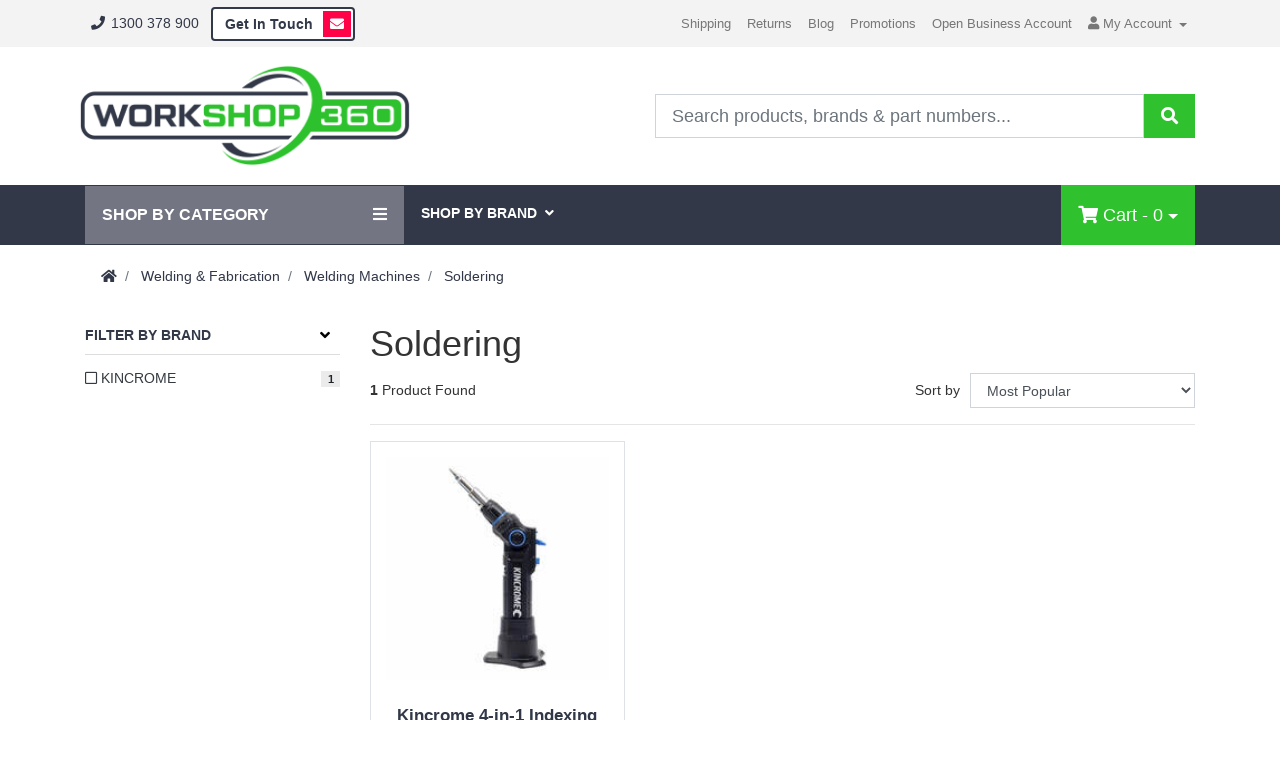

--- FILE ---
content_type: text/html; charset=utf-8
request_url: https://www.workshop360.com.au/welding-and-fabrication/welding-machines/soldering/
body_size: 29781
content:
<!DOCTYPE html>
<html lang="en">
<head itemscope itemtype="http://schema.org/WebSite">
	<meta http-equiv="Content-Type" content="text/html; charset=utf-8"/>
<meta http-equiv="x-ua-compatible" content="ie=edge">
<meta name="keywords" content="Welding &amp; Fabrication Welding Machines Soldering"/>
<meta name="description" content="Soldering - Welding &amp; Fabrication Welding Machines Soldering"/>
<meta name="viewport" content="width=device-width, initial-scale=1, shrink-to-fit=no">
<meta name="csrf-token" content="8120f4e182a0b1539fe9f900bee7802628e7e855,dfe3c69a4eabafc46da3bc5ebae7c84047f3df88,1768707773"/>
<meta property="og:image" content="https://www.workshop360.com.au/assets/website_logo.png"/>
<meta property="og:title" content="Soldering [Free Shipping Over $250]"/>
<meta property="og:site_name" content="Workshop360.com.au"/>
<meta property="og:type" content="website"/>
<meta property="og:url" content="https://www.workshop360.com.au/welding-and-fabrication/welding-machines/soldering/"/>
<meta property="og:description" content="Soldering - Welding &amp; Fabrication Welding Machines Soldering"/>
<title itemprop='name'>Soldering [Free Shipping Over $250]</title>
<link rel="canonical" href="https://www.workshop360.com.au/welding-and-fabrication/welding-machines/soldering/" itemprop="url"/>
<link rel="shortcut icon" href="/assets/favicon_logo.png?1752462799"/>
<!-- Neto Assets -->
<link rel="dns-prefetch preconnect" href="//assets.netostatic.com">
<link rel="dns-prefetch" href="//use.fontawesome.com">
<link rel="dns-prefetch" href="//google-analytics.com">

<!--[if lte IE 8]>
	<script type="text/javascript" src="https://cdn.neto.com.au/assets/neto-cdn/html5shiv/3.7.0/html5shiv.js"></script>
	<script type="text/javascript" src="https://cdn.neto.com.au/assets/neto-cdn/respond.js/1.3.0/respond.min.js"></script>
<![endif]-->
<!-- Begin: Script 92 -->
<script async src="https://js.stripe.com/v3/"></script>
<!-- End: Script 92 -->
<!-- Begin: Script 101 -->
<!-- Google Analytics -->
<script>
(function(i,s,o,g,r,a,m){i['GoogleAnalyticsObject']=r;i[r]=i[r]||function(){
(i[r].q=i[r].q||[]).push(arguments)},i[r].l=1*new Date();a=s.createElement(o),
m=s.getElementsByTagName(o)[0];a.async=1;a.src=g;m.parentNode.insertBefore(a,m)
})(window,document,'script','//www.google-analytics.com/analytics.js','ga');
ga('create', 'UA-153859485-1', 'auto');
</script>
<!-- End Google Analytics -->
<!-- End: Script 101 -->
<!-- Begin: Script 103 -->
<!-- Google Tag Manager -->
<script>(function(w,d,s,l,i){w[l]=w[l]||[];w[l].push({'gtm.start':
new Date().getTime(),event:'gtm.js'});var f=d.getElementsByTagName(s)[0],
j=d.createElement(s),dl=l!='dataLayer'?'&l='+l:'';j.async=true;j.src=
'https://www.googletagmanager.com/gtm.js?id='+i+dl;f.parentNode.insertBefore(j,f);
})(window,document,'script','dataLayer','GTM-NZ7C5GD');</script>
<!-- End Google Tag Manager -->

<!-- End: Script 103 -->
<!-- Begin: Script 106 -->
<!-- begin olark code -->
<script type="text/javascript" async> ;(function(o,l,a,r,k,y){if(o.olark)return; r="script";y=l.createElement(r);r=l.getElementsByTagName(r)[0]; y.async=1;y.src="//"+a;r.parentNode.insertBefore(y,r); y=o.olark=function(){k.s.push(arguments);k.t.push(+new Date)}; y.extend=function(i,j){y("extend",i,j)}; y.identify=function(i){y("identify",k.i=i)}; y.configure=function(i,j){y("configure",i,j);k.c[i]=j}; k=y._={s:[],t:[+new Date],c:{},l:a}; })(window,document,"static.olark.com/jsclient/loader.js");
/* custom configuration goes here (www.olark.com/documentation) */
olark.identify('9373-822-10-8959');</script>
<!-- end olark code -->
<!-- End: Script 106 -->
<!-- Begin: Script 108 -->
<script src="https://app.outsmart.digital/neto.js" defer></script>
<!-- End: Script 108 -->


	<!-- Algolia Search -->
    <link rel="stylesheet" type="text/css" href="/assets/themes/2021-08-pd-workshop-v2/css/style-optimize.css?1752462799" media="all"/>
    <!-- End Algolia Search --> 
    <!--Global Custom Config for JS-->
    <script>
        var poaLabelHidePrice = '1';
    </script>
</head>
<body id="n_category" class="n_2021-08-pd-workshop-v2 ">
     
	<div class="header-search-nav">
		<div class="search-overlay"></div>
		<form name="productsearch" method="get" action="/">
			<input type="hidden" name="rf" value="kw"/>
			<div class="input-group">
				<input class="form-control ajax_search" value="" id="name_search" autocomplete="off" name="kw" type="text"/>
				<span class="input-group-btn">
					<button type="submit" value="Search" class="btn btn-default"><i class="fa fa-search"></i></button>
				</span>
			</div>
		</form>
	</div>
	<nav class="header-top-nav navbar py-1" role="navigation">
		<div class="container d-none d-md-flex">
			<ul class="nav mr-auto d-flex align-items-center" itemscope itemtype="http://schema.org/Organization">
				<meta itemprop="url" content="https://www.workshop360.com.au"/>
				<meta itemprop="logo" content="https://www.workshop360.com.au/assets/website_logo.png"/>
				<meta itemprop="name" content="EagleXP T/A Workshop360"/>
				<li><a class="nav-item px-1" href="tel:1300378900"><i class="fa fa-phone fa-fw"></i> 1300 378 900</a></li>
				<li><a class="nav-item px-1 btn btn-primary mx-2" href="/form/contact-us"><span>Get In Touch</span> <i class="fa fa-envelope fa-fw"></i></a></li>
			</ul>
			<ul class="nav header-menu d-none d-sm-flex">
				<li class="">
							<a href="/shipping-info/" class="nav-link px-2 ">Shipping</a>
							</li><li class="">
							<a href="/returns-policy/" class="nav-link px-2 ">Returns</a>
							</li><li class="">
							<a href="/blog/our-blog/" class="nav-link px-2 ">Blog</a>
							</li><li class="">
							<a href="/promotions/" class="nav-link px-2 ">Promotions</a>
							</li><li class="">
							<a href="/_myacct/wholesaleregister" class="nav-link px-2 ">Open Business Account</a>
							</li><li class="dropdown dropdown-hover">
							<a class="nav-link px-2 dropdown-toggle" href="https://www.workshop360.com.au/_myacct"><i class="fa fa-user"></i> <span class="visible-lg visible-inline-lg">My&nbsp;Account <span class="caret"></span></span></a>
							<ul class="dropdown-menu pull-right">
								<li><a class="dropdown-item" href="https://www.workshop360.com.au/_myacct">Account Home</a></li>
								<li><a class="dropdown-item" href="https://www.workshop360.com.au/_myacct#orders">Orders</a></li>
								<li><a class="dropdown-item" href="https://www.workshop360.com.au/_myacct#quotes">Quotes</a></li>
								<li><a class="dropdown-item" href="https://www.workshop360.com.au/_myacct/payrec">Pay Invoices</a></li>
								<li><a class="dropdown-item" href="https://www.workshop360.com.au/_myacct/favourites">Favourites</a></li>
								<li><a class="dropdown-item" href="https://www.workshop360.com.au/_myacct/wishlist">Wishlists</a></li>
								<li><a class="dropdown-item" href="https://www.workshop360.com.au/_myacct/warranty">Resolution Centre</a></li>
								<li><a class="dropdown-item" href="https://www.workshop360.com.au/_myacct/edit_account">Edit My Details</a></li>
								<li><a class="dropdown-item" href="https://www.workshop360.com.au/_myacct/edit_address">Edit My Address Book</a></li>
								<li class="divider"></li>
								<span nloader-content-id="csDsqsN9rm7nvbTU-yurVcsFrDUNTO2huvq2NV8lxrk4aRuy77rwMz-AvD2G3RY79UGsf-03B6tEwCHzjdbuxA" nloader-content="[base64]" nloader-data="zdrATuUwGnv619NFMeEzL9Y7xS52J17pXrdWzjBXSW0"></span></ul>
						</li>
			</ul>
		</div>
	</nav>
	<div class="header-middle-nav">
		<div class="container">
            <div class="row align-items-center">
                <div class="col-12 col-md-4 mobile-head-main" style="padding-left: 0;">
                    <div class="navbar-header">
						<div class="icon-menu-mobile">
							<i class="fa fa-reorder"></i>
						</div>
                        <a class="navbar-brand" href="https://www.workshop360.com.au" title="EagleXP T/A Workshop360">
                            <img class="logo" src="/assets/website_logo.png" alt="EagleXP T/A Workshop360"/>
                        </a>
						<div class="mobile-menu-right">
							<ul>
								<li><a href="tel:1300378900"><i class="fa fa-phone fa-fw"></i></a></li>
								<li><a href="/_myacct/"><span class="icon"><i class="fa fa-user"></i></span></a></li>
								<li><a href="https://www.workshop360.com.au/_mycart?tkn=cart&ts=1768705265005424"><span class="icon"><i class="fa fa-shopping-cart"></i></span><span rel="a2c_item_count">0</span></a></li>
							</ul>
						</div>
						<div class="box-search-mobile">
							<div id="pd-main-searchbox-mobile"></div>
						</div>
                    </div>
                </div>
                <div class="col-12 offset-md-2 col-md-6 d-none d-md-block">
                    <div id="pd-main-searchbox"></div>
                </div>
            </div>
		</div>
	</div>
	<div class="header-bottom-nav navbar-expand-md flex-md-row-reverse">
		<div class="container">
			<div class="collapse navbar-collapse" style="position: relative;">
			        <ul class="navbar-nav mr-auto">
			              <li class="dropdown dropdown-hover megamenu-navbar-item shop-by-category" style="padding: 17px; background-color: #747583;">
																	<a style="color: #fff; font-weight: bold; font-size: 16px;">SHOP BY CATEGORY
																		<i class="fa fa-bars"></i>
																	</a>
                                  <ul class="dropdown-menu mega-menu row" style="padding: 0; width: 100%;"><li class="dropdown dropdown-hover lvl1" style="position: unset;">
                    					    <a href="https://www.workshop360.com.au/site-safety/" class="list-group-item dropdown-toggle" style="color: #323848;">
                    					        Workshop & Site Safety
                    					        <i class="fa fa-angle-right" style="float: right; color: #2fc22e;"></i>
                					        </a>
                    						<div class="dropdown-menu dropdown-menu-horizontal side-megamenu">
                    						    <div class="megamenu-heading-wrapper">
                    						       <h3 class="megamenu-heading">Workshop & Site Safety</h3> 
                    						    </div>
                    						    <!--<hr class="hrmegamenu">-->
                    						    <ul class="row megamenu-ul" style="list-style-type: none; margin-right: 0; padding-left: 15px;">
                    								<li class="col-md-2 megamenu-level2-wrapper">
                    						<a href="https://www.workshop360.com.au/workplace-tags/">
                    						    <!--<img src="/assets/webshop/cms/23/123.png?1578278089" alt="Safety Cabinets" style="width: 100%;" />-->
                    						    <p class="megamenu-sub-name" style="margin-bottom: 0.5rem;">Tags</p>
                    						</a>
                							<ul class="submegamenu-ul">
                								<li class="lv3-li">
                    						<a href="https://www.workshop360.com.au/workshop-site-safety/tags/danger/" class="megamenu-subsub-name">Danger</a>
                    					</li><li class="lv3-li">
                    						<a href="https://www.workshop360.com.au/workplace-tags/isolation-tags/" class="megamenu-subsub-name">Isolation</a>
                    					</li><li class="lv3-li">
                    						<a href="https://www.workshop360.com.au/workplace-tags/hazard-tapes/" class="megamenu-subsub-name">Hazard Tapes</a>
                    					</li><li class="lv3-li">
                    						<a href="https://www.workshop360.com.au/workplace-tags/safety-tags/" class="megamenu-subsub-name">Safety Tags</a>
                    					</li><li class="lv3-li">
                    						<a href="https://www.workshop360.com.au/workshop-site-safety/tags/other-tags/" class="megamenu-subsub-name">Other Tags</a>
                    					</li>
                							</ul>
                    					</li><li class="col-md-2 megamenu-level2-wrapper">
                    						<a href="https://www.workshop360.com.au/first-aid-kits/">
                    						    <!--<img src="/assets/webshop/cms/23/123.png?1578278089" alt="Safety Cabinets" style="width: 100%;" />-->
                    						    <p class="megamenu-sub-name" style="margin-bottom: 0.5rem;">First Aid Kits</p>
                    						</a>
                							<ul class="submegamenu-ul">
                								<li class="lv3-li">
                    						<a href="https://www.workshop360.com.au/first-aid-kits/wall-mount-first-aid-kits/" class="megamenu-subsub-name">Wall Mount Kits</a>
                    					</li><li class="lv3-li">
                    						<a href="https://www.workshop360.com.au/first-aid-kits/portable-first-aid-kits/" class="megamenu-subsub-name">Portable Kits</a>
                    					</li><li class="lv3-li">
                    						<a href="https://www.workshop360.com.au/first-aid-kits/car-first-aid-kits/" class="megamenu-subsub-name">Vehicle</a>
                    					</li><li class="lv3-li">
                    						<a href="https://www.workshop360.com.au/first-aid-kits/first-aid-kit-refills/" class="megamenu-subsub-name">Refills</a>
                    					</li><li class="lv3-li">
                    						<a href="https://www.workshop360.com.au/first-aid-kits/other-first-aid/" class="megamenu-subsub-name">Other First Aid</a>
                    					</li>
                							</ul>
                    					</li><li class="col-md-2 megamenu-level2-wrapper">
                    						<a href="https://www.workshop360.com.au/fire-safety/">
                    						    <!--<img src="/assets/webshop/cms/23/123.png?1578278089" alt="Safety Cabinets" style="width: 100%;" />-->
                    						    <p class="megamenu-sub-name" style="margin-bottom: 0.5rem;">Fire Safety</p>
                    						</a>
                							<ul class="submegamenu-ul">
                								<li class="lv3-li">
                    						<a href="https://www.workshop360.com.au/fire-safety/fire-extinguishers/" class="megamenu-subsub-name">Fire Extinguishers</a>
                    					</li><li class="lv3-li">
                    						<a href="https://www.workshop360.com.au/fire-safety/fire-blankets/" class="megamenu-subsub-name">Fire Blankets</a>
                    					</li><li class="lv3-li">
                    						<a href="https://www.workshop360.com.au/fire-safety/fire-hose-reels/" class="megamenu-subsub-name">Fire Hose Reels</a>
                    					</li><li class="lv3-li">
                    						<a href="https://www.workshop360.com.au/fire-safety/smoke-alarms/" class="megamenu-subsub-name">Smoke & Evacuation Alarms</a>
                    					</li><li class="lv3-li">
                    						<a href="https://www.workshop360.com.au/fire-safety/fire-safety-products/" class="megamenu-subsub-name">Other Fire Safety</a>
                    					</li>
                							</ul>
                    					</li><li class="col-md-2 megamenu-level2-wrapper">
                    						<a href="https://www.workshop360.com.au/site-safety/floor-protection/">
                    						    <!--<img src="/assets/webshop/cms/23/123.png?1578278089" alt="Safety Cabinets" style="width: 100%;" />-->
                    						    <p class="megamenu-sub-name" style="margin-bottom: 0.5rem;">Floor Safety & Protection</p>
                    						</a>
                							<ul class="submegamenu-ul">
                								<li class="lv3-li">
                    						<a href="https://www.workshop360.com.au/floor-protection/anti-slip-treatments/" class="megamenu-subsub-name">Anti Slip Treatments</a>
                    					</li><li class="lv3-li">
                    						<a href="https://www.workshop360.com.au/floor-protection/cable-protectors/" class="megamenu-subsub-name">Cable Protectors</a>
                    					</li><li class="lv3-li">
                    						<a href="https://www.workshop360.com.au/floor-protection/floor-paint/" class="megamenu-subsub-name">Floor Paint</a>
                    					</li><li class="lv3-li">
                    						<a href="https://www.workshop360.com.au/floor-protection/safety-matting/" class="megamenu-subsub-name">Matting</a>
                    					</li><li class="lv3-li">
                    						<a href="https://www.workshop360.com.au/floor-protection/other-floor-safety/" class="megamenu-subsub-name">Other Floor Safety</a>
                    					</li>
                							</ul>
                    					</li><li class="col-md-2 megamenu-level2-wrapper">
                    						<a href="https://www.workshop360.com.au/lighting/">
                    						    <!--<img src="/assets/webshop/cms/23/123.png?1578278089" alt="Safety Cabinets" style="width: 100%;" />-->
                    						    <p class="megamenu-sub-name" style="margin-bottom: 0.5rem;">Lighting</p>
                    						</a>
                							<ul class="submegamenu-ul">
                								<li class="lv3-li">
                    						<a href="https://www.workshop360.com.au/lighting/torches-online/" class="megamenu-subsub-name">Torches</a>
                    					</li><li class="lv3-li">
                    						<a href="https://www.workshop360.com.au/lighting/emergency-beacons/" class="megamenu-subsub-name">Beacons</a>
                    					</li><li class="lv3-li">
                    						<a href="https://www.workshop360.com.au/lighting/industrial-lighting/" class="megamenu-subsub-name">Industrial Lighting</a>
                    					</li><li class="lv3-li">
                    						<a href="https://www.workshop360.com.au/lighting/safety-lighting/" class="megamenu-subsub-name">Safety Lighting</a>
                    					</li>
                							</ul>
                    					</li><li class="col-md-2 megamenu-level2-wrapper">
                    						<a href="https://www.workshop360.com.au/road-traffic-control/">
                    						    <!--<img src="/assets/webshop/cms/23/123.png?1578278089" alt="Safety Cabinets" style="width: 100%;" />-->
                    						    <p class="megamenu-sub-name" style="margin-bottom: 0.5rem;">Traffic Control</p>
                    						</a>
                							<ul class="submegamenu-ul">
                								<li class="lv3-li">
                    						<a href="https://www.workshop360.com.au/road-traffic-control/safety-bollards/" class="megamenu-subsub-name">Bollards</a>
                    					</li><li class="lv3-li">
                    						<a href="https://www.workshop360.com.au/road-traffic-control/safety-barriers/" class="megamenu-subsub-name">Barriers</a>
                    					</li><li class="lv3-li">
                    						<a href="https://www.workshop360.com.au/road-traffic-control/traffic-cones/" class="megamenu-subsub-name">Traffic Cones</a>
                    					</li><li class="lv3-li">
                    						<a href="https://www.workshop360.com.au/road-traffic-control/safety-cones/" class="megamenu-subsub-name">Cones and Bollards</a>
                    					</li><li class="lv3-li">
                    						<a href="https://www.workshop360.com.au/workshop-site-safety/traffic-control/other-tc/" class="megamenu-subsub-name">Other TC</a>
                    					</li>
                							</ul>
                    					</li><li class="col-md-2 megamenu-level2-wrapper">
                    						<a href="https://www.workshop360.com.au/sirens/">
                    						    <!--<img src="/assets/webshop/cms/23/123.png?1578278089" alt="Safety Cabinets" style="width: 100%;" />-->
                    						    <p class="megamenu-sub-name" style="margin-bottom: 0.5rem;">Sirens</p>
                    						</a>
                							<ul class="submegamenu-ul">
                								<li class="lv3-li">
                    						<a href="https://www.workshop360.com.au/sirens/alarm-sirens/" class="megamenu-subsub-name">Alarm Sirens</a>
                    					</li><li class="lv3-li">
                    						<a href="https://www.workshop360.com.au/sirens/horn-sirens/" class="megamenu-subsub-name">Horn Sirens</a>
                    					</li>
                							</ul>
                    					</li><li class="col-md-2 megamenu-level2-wrapper">
                    						<a href="https://www.workshop360.com.au/signage/">
                    						    <!--<img src="/assets/webshop/cms/23/123.png?1578278089" alt="Safety Cabinets" style="width: 100%;" />-->
                    						    <p class="megamenu-sub-name" style="margin-bottom: 0.5rem;">Signage</p>
                    						</a>
                							<ul class="submegamenu-ul">
                								<li class="lv3-li">
                    						<a href="https://www.workshop360.com.au/workshop-site-safety/signage/workshop-signs/" class="megamenu-subsub-name">Workshop Signs</a>
                    					</li><li class="lv3-li">
                    						<a href="https://www.workshop360.com.au/signage/workshop-safety-signs/" class="megamenu-subsub-name">Safety Signs</a>
                    					</li><li class="lv3-li">
                    						<a href="https://www.workshop360.com.au/signage/floor-signs/" class="megamenu-subsub-name">Floor Signs & Safety Stands</a>
                    					</li><li class="lv3-li">
                    						<a href="https://www.workshop360.com.au/signage/safety-stencils/" class="megamenu-subsub-name">Safety Signs & Paint</a>
                    					</li><li class="lv3-li">
                    						<a href="https://www.workshop360.com.au/workshop-site-safety/signage/other-signs/" class="megamenu-subsub-name">Other Signs</a>
                    					</li>
                							</ul>
                    					</li><li class="col-md-2 megamenu-level2-wrapper">
                    						<a href="https://www.workshop360.com.au/safety-mirrors/">
                    						    <!--<img src="/assets/webshop/cms/23/123.png?1578278089" alt="Safety Cabinets" style="width: 100%;" />-->
                    						    <p class="megamenu-sub-name" style="margin-bottom: 0.5rem;">Safety Mirrors</p>
                    						</a>
                							<ul class="submegamenu-ul">
                								<li class="lv3-li">
                    						<a href="https://www.workshop360.com.au/safety-mirrors/convex-mirrors/" class="megamenu-subsub-name">Convex Mirrors</a>
                    					</li><li class="lv3-li">
                    						<a href="https://www.workshop360.com.au/safety-mirrors/dome-mirrors/" class="megamenu-subsub-name">Dome Mirrors</a>
                    					</li><li class="lv3-li">
                    						<a href="https://www.workshop360.com.au/safety-mirrors/stainless-steel-mirrors/" class="megamenu-subsub-name">Rectangular Mirrors</a>
                    					</li><li class="lv3-li">
                    						<a href="https://www.workshop360.com.au/safety-mirrors/flat-safety-mirrors/" class="megamenu-subsub-name">Flat Safety Mirrors</a>
                    					</li>
                							</ul>
                    					</li><li class="col-md-2 megamenu-level2-wrapper">
                    						<a href="https://www.workshop360.com.au/electrical-safety">
                    						    <!--<img src="/assets/webshop/cms/23/123.png?1578278089" alt="Safety Cabinets" style="width: 100%;" />-->
                    						    <p class="megamenu-sub-name" style="margin-bottom: 0.5rem;">Electrical Safety</p>
                    						</a>
                							<ul class="submegamenu-ul">
                								<li class="lv3-li">
                    						<a href="https://www.workshop360.com.au/powerline-safety" class="megamenu-subsub-name">Powerline Safety</a>
                    					</li><li class="lv3-li">
                    						<a href="https://www.workshop360.com.au/electrical-safety-kits" class="megamenu-subsub-name">Electrical Safety Kits</a>
                    					</li><li class="lv3-li">
                    						<a href="https://www.workshop360.com.au/electrical-safety-accessories" class="megamenu-subsub-name">Electrical Safety Accessories</a>
                    					</li>
                							</ul>
                    					</li>
                    							</ul>
                    							<div class="megamenu-footer">
                    							    <hr class="hrmegamenu">
                    							    <a href="https://www.workshop360.com.au/site-safety/" style="float: right;">View all Workshop & Site Safety</span>
                    							</div>
                    						</div>
                    					</li><li class="dropdown dropdown-hover lvl1" style="position: unset;">
                    					    <a href="https://www.workshop360.com.au/machine-safety/" class="list-group-item dropdown-toggle" style="color: #323848;">
                    					        Machine & Vehicle Safety
                    					        <i class="fa fa-angle-right" style="float: right; color: #2fc22e;"></i>
                					        </a>
                    						<div class="dropdown-menu dropdown-menu-horizontal side-megamenu">
                    						    <div class="megamenu-heading-wrapper">
                    						       <h3 class="megamenu-heading">Machine & Vehicle Safety</h3> 
                    						    </div>
                    						    <!--<hr class="hrmegamenu">-->
                    						    <ul class="row megamenu-ul" style="list-style-type: none; margin-right: 0; padding-left: 15px;">
                    								<li class="col-md-2 megamenu-level2-wrapper">
                    						<a href="https://www.workshop360.com.au/isolation-locks-accessories/">
                    						    <!--<img src="/assets/webshop/cms/23/123.png?1578278089" alt="Safety Cabinets" style="width: 100%;" />-->
                    						    <p class="megamenu-sub-name" style="margin-bottom: 0.5rem;">Isolation Locks & Accessories </p>
                    						</a>
                							<ul class="submegamenu-ul">
                								<li class="lv3-li">
                    						<a href="https://www.workshop360.com.au/isolation-locks-accessories/padlocks/" class="megamenu-subsub-name">Padlocks</a>
                    					</li><li class="lv3-li">
                    						<a href="https://www.workshop360.com.au/isolation-locks-accessories/lockout-hasps/" class="megamenu-subsub-name">Lockout Hasp</a>
                    					</li><li class="lv3-li">
                    						<a href="https://www.workshop360.com.au/isolation-locks-accessories/isolation-kits/" class="megamenu-subsub-name">Kits</a>
                    					</li>
                							</ul>
                    					</li><li class="col-md-2 megamenu-level2-wrapper">
                    						<a href="https://www.workshop360.com.au/vehicle-recovery/">
                    						    <!--<img src="/assets/webshop/cms/23/123.png?1578278089" alt="Safety Cabinets" style="width: 100%;" />-->
                    						    <p class="megamenu-sub-name" style="margin-bottom: 0.5rem;">Vehicle Recovery </p>
                    						</a>
                							<ul class="submegamenu-ul">
                								<li class="lv3-li">
                    						<a href="https://www.workshop360.com.au/vehicle-recovery/tow-strops/" class="megamenu-subsub-name">Tow Strops</a>
                    					</li><li class="lv3-li">
                    						<a href="https://www.workshop360.com.au/vehicle-recovery/winches/" class="megamenu-subsub-name">Winches</a>
                    					</li><li class="lv3-li">
                    						<a href="https://www.workshop360.com.au/vehicle-reovery/accessories" class="megamenu-subsub-name">Accessories</a>
                    					</li><li class="lv3-li">
                    						<a href="https://www.workshop360.com.au/rope" class="megamenu-subsub-name">Rope</a>
                    					</li>
                							</ul>
                    					</li><li class="col-md-2 megamenu-level2-wrapper">
                    						<a href="https://www.workshop360.com.au/machine-safety/machine-safety/">
                    						    <!--<img src="/assets/webshop/cms/23/123.png?1578278089" alt="Safety Cabinets" style="width: 100%;" />-->
                    						    <p class="megamenu-sub-name" style="margin-bottom: 0.5rem;">Machine Safety </p>
                    						</a>
                							<ul class="submegamenu-ul">
                								<li class="lv3-li">
                    						<a href="https://www.workshop360.com.au/machine-safety/machine-numbers/" class="megamenu-subsub-name">Machine Numbers</a>
                    					</li><li class="lv3-li">
                    						<a href="https://www.workshop360.com.au/machine-safety/wheel-chocks/" class="megamenu-subsub-name">Wheel Chocks</a>
                    					</li>
                							</ul>
                    					</li><li class="col-md-2 megamenu-level2-wrapper">
                    						<a href="https://www.workshop360.com.au/load-straps/">
                    						    <!--<img src="/assets/webshop/cms/23/123.png?1578278089" alt="Safety Cabinets" style="width: 100%;" />-->
                    						    <p class="megamenu-sub-name" style="margin-bottom: 0.5rem;">Load Straps & Chains</p>
                    						</a>
                							<ul class="submegamenu-ul">
                								<li class="lv3-li">
                    						<a href="https://www.workshop360.com.au/load-straps/anchor-straps/" class="megamenu-subsub-name">Anchor Straps</a>
                    					</li><li class="lv3-li">
                    						<a href="https://www.workshop360.com.au/ratchet-straps" class="megamenu-subsub-name">Ratchet Straps</a>
                    					</li><li class="lv3-li">
                    						<a href="https://www.workshop360.com.au/recovery-chains" class="megamenu-subsub-name">Recovery Chains</a>
                    					</li>
                							</ul>
                    					</li><li class="col-md-2 megamenu-level2-wrapper">
                    						<a href="https://www.workshop360.com.au/vehicle-safety/">
                    						    <!--<img src="/assets/webshop/cms/23/123.png?1578278089" alt="Safety Cabinets" style="width: 100%;" />-->
                    						    <p class="megamenu-sub-name" style="margin-bottom: 0.5rem;">Vehicle Safety</p>
                    						</a>
                							<ul class="submegamenu-ul">
                								<li class="lv3-li">
                    						<a href="https://www.workshop360.com.au/vehicle-safety/car-fire-extinguisher/" class="megamenu-subsub-name">Fire Extinguishers</a>
                    					</li><li class="lv3-li">
                    						<a href="https://www.workshop360.com.au/vehicle-safety/wheel-nuts/" class="megamenu-subsub-name">Wheel Safety</a>
                    					</li><li class="lv3-li">
                    						<a href="https://www.workshop360.com.au/nets-tiedowns" class="megamenu-subsub-name">Nets & Tie Downs</a>
                    					</li>
                							</ul>
                    					</li>
                    							</ul>
                    							<div class="megamenu-footer">
                    							    <hr class="hrmegamenu">
                    							    <a href="https://www.workshop360.com.au/machine-safety/" style="float: right;">View all Machine & Vehicle Safety</span>
                    							</div>
                    						</div>
                    					</li><li class="dropdown dropdown-hover lvl1" style="position: unset;">
                    					    <a href="https://www.workshop360.com.au/ppe/" class="list-group-item dropdown-toggle" style="color: #323848;">
                    					        PPE
                    					        <i class="fa fa-angle-right" style="float: right; color: #2fc22e;"></i>
                					        </a>
                    						<div class="dropdown-menu dropdown-menu-horizontal side-megamenu">
                    						    <div class="megamenu-heading-wrapper">
                    						       <h3 class="megamenu-heading">PPE</h3> 
                    						    </div>
                    						    <!--<hr class="hrmegamenu">-->
                    						    <ul class="row megamenu-ul" style="list-style-type: none; margin-right: 0; padding-left: 15px;">
                    								<li class="col-md-2 megamenu-level2-wrapper">
                    						<a href="https://www.workshop360.com.au/hearing-protection/">
                    						    <!--<img src="/assets/webshop/cms/23/123.png?1578278089" alt="Safety Cabinets" style="width: 100%;" />-->
                    						    <p class="megamenu-sub-name" style="margin-bottom: 0.5rem;">Hearing Protection </p>
                    						</a>
                							<ul class="submegamenu-ul">
                								<li class="lv3-li">
                    						<a href="https://www.workshop360.com.au/hearing-protection/industrial-ear-muffs/" class="megamenu-subsub-name">Ear Muffs</a>
                    					</li><li class="lv3-li">
                    						<a href="https://www.workshop360.com.au/hearing-protection/corded-ear-plugs/" class="megamenu-subsub-name">Corded Earplugs</a>
                    					</li><li class="lv3-li">
                    						<a href="https://www.workshop360.com.au/hearing-protection/uncorded-ear-plugs/" class="megamenu-subsub-name">Uncorded Earplugs</a>
                    					</li><li class="lv3-li">
                    						<a href="https://www.workshop360.com.au/hearing-protection/industrial-ear-plugs/" class="megamenu-subsub-name">Earplugs</a>
                    					</li>
                							</ul>
                    					</li><li class="col-md-2 megamenu-level2-wrapper">
                    						<a href="https://www.workshop360.com.au/protective-headwear/">
                    						    <!--<img src="/assets/webshop/cms/23/123.png?1578278089" alt="Safety Cabinets" style="width: 100%;" />-->
                    						    <p class="megamenu-sub-name" style="margin-bottom: 0.5rem;">Protective Headwear </p>
                    						</a>
                							<ul class="submegamenu-ul">
                								<li class="lv3-li">
                    						<a href="https://www.workshop360.com.au/protective-headwear/hard-hats/" class="megamenu-subsub-name">Hard Hats</a>
                    					</li><li class="lv3-li">
                    						<a href="https://www.workshop360.com.au/protective-headwear/hard-hat-sun-shades-brims" class="megamenu-subsub-name">Sun Shades</a>
                    					</li><li class="lv3-li">
                    						<a href="https://www.workshop360.com.au/protective-headwear/safety-bump-caps/" class="megamenu-subsub-name">Bump Caps</a>
                    					</li><li class="lv3-li">
                    						<a href="https://www.workshop360.com.au/protective-headwear/hard-hat-accessories/" class="megamenu-subsub-name">Headwear Accessories</a>
                    					</li><li class="lv3-li">
                    						<a href="https://www.workshop360.com.au/protective-headwear/disposable-headwear/" class="megamenu-subsub-name">Disposable Headwear</a>
                    					</li>
                							</ul>
                    					</li><li class="col-md-2 megamenu-level2-wrapper">
                    						<a href="https://www.workshop360.com.au/personal-protective-clothing/">
                    						    <!--<img src="/assets/webshop/cms/23/123.png?1578278089" alt="Safety Cabinets" style="width: 100%;" />-->
                    						    <p class="megamenu-sub-name" style="margin-bottom: 0.5rem;">Protective Workwear</p>
                    						</a>
                							<ul class="submegamenu-ul">
                								<li class="lv3-li">
                    						<a href="https://www.workshop360.com.au/ppe/protective-workwear/coveralls/" class="megamenu-subsub-name">Coveralls</a>
                    					</li><li class="lv3-li">
                    						<a href="https://www.workshop360.com.au/personal-protective-clothing/hi-vis-rain-coats/" class="megamenu-subsub-name">Rain Gear</a>
                    					</li><li class="lv3-li">
                    						<a href="https://www.workshop360.com.au/personal-protective-clothing/pvc-aprons/" class="megamenu-subsub-name">Vests & Aprons</a>
                    					</li><li class="lv3-li">
                    						<a href="https://www.workshop360.com.au/ppe/protective-workwear/welding-gear/~-569" class="megamenu-subsub-name">Welding Gear</a>
                    					</li><li class="lv3-li">
                    						<a href="https://www.workshop360.com.au/personal-protective-clothing/disposable-workwear/" class="megamenu-subsub-name">Disposable Workwear</a>
                    					</li><li class="lv3-li">
                    						<a href="https://www.workshop360.com.au/personal-protective-clothing/safety-vests/" class="megamenu-subsub-name">Safety Vests</a>
                    					</li><li class="lv3-li">
                    						<a href="https://www.workshop360.com.au/personal-protective-clothing/knee-pads-for-work/" class="megamenu-subsub-name">Knee Pads</a>
                    					</li><li class="lv3-li">
                    						<a href="https://www.workshop360.com.au/jackets-coats" class="megamenu-subsub-name">Jackets & Coats</a>
                    					</li><li class="lv3-li">
                    						<a href="https://www.workshop360.com.au/footwear" class="megamenu-subsub-name">Footwear</a>
                    					</li>
                							</ul>
                    					</li><li class="col-md-2 megamenu-level2-wrapper">
                    						<a href="https://www.workshop360.com.au/ppe-personal-safety/">
                    						    <!--<img src="/assets/webshop/cms/23/123.png?1578278089" alt="Safety Cabinets" style="width: 100%;" />-->
                    						    <p class="megamenu-sub-name" style="margin-bottom: 0.5rem;">Personal Safety</p>
                    						</a>
                							<ul class="submegamenu-ul">
                								<li class="lv3-li">
                    						<a href="https://www.workshop360.com.au/ppe-personal-safety/personal-safety-locks/" class="megamenu-subsub-name">Locks</a>
                    					</li><li class="lv3-li">
                    						<a href="https://www.workshop360.com.au/ppe-personal-safety/personal-safety-tags/" class="megamenu-subsub-name">Tags</a>
                    					</li><li class="lv3-li">
                    						<a href="https://www.workshop360.com.au/ppe-personal-safety/safety-harnesses/" class="megamenu-subsub-name">Harnesses</a>
                    					</li><li class="lv3-li">
                    						<a href="https://www.workshop360.com.au/ppe-personal-safety/portable-water-cooler/" class="megamenu-subsub-name">Hydration</a>
                    					</li>
                							</ul>
                    					</li><li class="col-md-2 megamenu-level2-wrapper">
                    						<a href="https://www.workshop360.com.au/protective-gloves/">
                    						    <!--<img src="/assets/webshop/cms/23/123.png?1578278089" alt="Safety Cabinets" style="width: 100%;" />-->
                    						    <p class="megamenu-sub-name" style="margin-bottom: 0.5rem;">Gloves</p>
                    						</a>
                							<ul class="submegamenu-ul">
                								<li class="lv3-li">
                    						<a href="https://www.workshop360.com.au/ppe/gloves/chemical/" class="megamenu-subsub-name">Chemical</a>
                    					</li><li class="lv3-li">
                    						<a href="https://www.workshop360.com.au/ppe/gloves/mechanic/" class="megamenu-subsub-name">Mechanic</a>
                    					</li><li class="lv3-li">
                    						<a href="https://www.workshop360.com.au/protective-gloves/safety-gloves/" class="megamenu-subsub-name">General Duty</a>
                    					</li><li class="lv3-li">
                    						<a href="https://www.workshop360.com.au/protective-gloves/rubber-gloves/" class="megamenu-subsub-name">Rubber Gloves</a>
                    					</li><li class="lv3-li">
                    						<a href="https://www.workshop360.com.au/ppe/gloves/disposable/" class="megamenu-subsub-name">Disposable</a>
                    					</li><li class="lv3-li">
                    						<a href="https://www.workshop360.com.au/protective-gloves/leather-gloves/" class="megamenu-subsub-name">Leather & Cotton</a>
                    					</li><li class="lv3-li">
                    						<a href="https://www.workshop360.com.au/protective-gloves/cut-resistant-gloves/" class="megamenu-subsub-name">Cut Resistant</a>
                    					</li><li class="lv3-li">
                    						<a href="https://www.workshop360.com.au/insulated-gloves" class="megamenu-subsub-name">Insulated Gloves</a>
                    					</li>
                							</ul>
                    					</li><li class="col-md-2 megamenu-level2-wrapper">
                    						<a href="https://www.workshop360.com.au/ppe-eye-protection/">
                    						    <!--<img src="/assets/webshop/cms/23/123.png?1578278089" alt="Safety Cabinets" style="width: 100%;" />-->
                    						    <p class="megamenu-sub-name" style="margin-bottom: 0.5rem;">Eye and Face Protection </p>
                    						</a>
                							<ul class="submegamenu-ul">
                								<li class="lv3-li">
                    						<a href="https://www.workshop360.com.au/ppe-eye-protection/safety-glasses/" class="megamenu-subsub-name">Safety Glasses</a>
                    					</li><li class="lv3-li">
                    						<a href="https://www.workshop360.com.au/ppe-eye-protection/safety-masks/" class="megamenu-subsub-name">Masks</a>
                    					</li><li class="lv3-li">
                    						<a href="https://www.workshop360.com.au/ppe-eye-protection/disposable-masks/" class="megamenu-subsub-name">Disposable Masks</a>
                    					</li><li class="lv3-li">
                    						<a href="https://www.workshop360.com.au/ppe-eye-protection/welding-masks-helmets/" class="megamenu-subsub-name">Welding Masks</a>
                    					</li><li class="lv3-li">
                    						<a href="https://www.workshop360.com.au/ppe-eye-protection/protective-goggles/" class="megamenu-subsub-name">Goggles</a>
                    					</li><li class="lv3-li">
                    						<a href="https://www.workshop360.com.au/ppe/eye-and-face-protection/visors/" class="megamenu-subsub-name">Visors</a>
                    					</li>
                							</ul>
                    					</li><li class="col-md-2 megamenu-level2-wrapper">
                    						<a href="https://www.workshop360.com.au/skin-protection/skin-safety/">
                    						    <!--<img src="/assets/webshop/cms/23/123.png?1578278089" alt="Safety Cabinets" style="width: 100%;" />-->
                    						    <p class="megamenu-sub-name" style="margin-bottom: 0.5rem;">Skin Protection </p>
                    						</a>
                							<ul class="submegamenu-ul">
                								<li class="lv3-li">
                    						<a href="https://www.workshop360.com.au/skin-protection/personal-protective-equipment/sunscreen" class="megamenu-subsub-name">Sunscreen</a>
                    					</li><li class="lv3-li">
                    						<a href="https://www.workshop360.com.au/skin-protection/spf-lip-balm" class="megamenu-subsub-name">Lip Balm</a>
                    					</li><li class="lv3-li">
                    						<a href="https://www.workshop360.com.au/skin-protection/insect-repellent/" class="megamenu-subsub-name">Insect Repellent</a>
                    					</li><li class="lv3-li">
                    						<a href="https://www.workshop360.com.au/skin-protection/emergency-shower-eyewash/" class="megamenu-subsub-name">Emergency Shower & Eyewash</a>
                    					</li><li class="lv3-li">
                    						<a href="https://www.workshop360.com.au/hand-sanitiser/" class="megamenu-subsub-name">Hand Sanitiser</a>
                    					</li>
                							</ul>
                    					</li><li class="col-md-2 megamenu-level2-wrapper">
                    						<a href="https://www.workshop360.com.au/respiratory-gear/">
                    						    <!--<img src="/assets/webshop/cms/23/123.png?1578278089" alt="Safety Cabinets" style="width: 100%;" />-->
                    						    <p class="megamenu-sub-name" style="margin-bottom: 0.5rem;">Respiratory Gear </p>
                    						</a>
                							<ul class="submegamenu-ul">
                								<li class="lv3-li">
                    						<a href="https://www.workshop360.com.au/ppe/respiratory-gear/protection-masks" class="megamenu-subsub-name">Respiratory Protection Masks</a>
                    					</li><li class="lv3-li">
                    						<a href="https://www.workshop360.com.au/respiratory-gear/mask-filters/" class="megamenu-subsub-name">Mask Filters</a>
                    					</li><li class="lv3-li">
                    						<a href="https://www.workshop360.com.au/respiratory-gear/respiratory-accessories/" class="megamenu-subsub-name">Respiratory Accessories</a>
                    					</li>
                							</ul>
                    					</li>
                    							</ul>
                    							<div class="megamenu-footer">
                    							    <hr class="hrmegamenu">
                    							    <a href="https://www.workshop360.com.au/ppe/" style="float: right;">View all PPE</span>
                    							</div>
                    						</div>
                    					</li><li class="dropdown dropdown-hover lvl1" style="position: unset;">
                    					    <a href="https://www.workshop360.com.au/lifting-rigging/" class="list-group-item dropdown-toggle" style="color: #323848;">
                    					        Lifting & Rigging
                    					        <i class="fa fa-angle-right" style="float: right; color: #2fc22e;"></i>
                					        </a>
                    						<div class="dropdown-menu dropdown-menu-horizontal side-megamenu">
                    						    <div class="megamenu-heading-wrapper">
                    						       <h3 class="megamenu-heading">Lifting & Rigging</h3> 
                    						    </div>
                    						    <!--<hr class="hrmegamenu">-->
                    						    <ul class="row megamenu-ul" style="list-style-type: none; margin-right: 0; padding-left: 15px;">
                    								<li class="col-md-2 megamenu-level2-wrapper">
                    						<a href="https://www.workshop360.com.au/lifting-rigging/forklift-attachments/">
                    						    <!--<img src="/assets/webshop/cms/23/123.png?1578278089" alt="Safety Cabinets" style="width: 100%;" />-->
                    						    <p class="megamenu-sub-name" style="margin-bottom: 0.5rem;">Forklift Attachments </p>
                    						</a>
                							<ul class="submegamenu-ul">
                								<li class="lv3-li">
                    						<a href="https://www.workshop360.com.au/lifting-rigging/jibs/" class="megamenu-subsub-name">Jibs</a>
                    					</li><li class="lv3-li">
                    						<a href="https://www.workshop360.com.au/lifting-rigging/work-platforms/" class="megamenu-subsub-name">Work Platforms</a>
                    					</li><li class="lv3-li">
                    						<a href="https://www.workshop360.com.au/lifting-rigging/forklift-slippers/" class="megamenu-subsub-name">Forklift Slippers</a>
                    					</li><li class="lv3-li">
                    						<a href="https://www.workshop360.com.au/lifting-rigging/drum-handling-equipment/" class="megamenu-subsub-name">Drum Handling</a>
                    					</li><li class="lv3-li">
                    						<a href="https://www.workshop360.com.au/bin-attachments" class="megamenu-subsub-name">Bin Attachments </a>
                    					</li><li class="lv3-li">
                    						<a href="https://www.workshop360.com.au/grabs-clamps" class="megamenu-subsub-name">Grabs & Clamps</a>
                    					</li><li class="lv3-li">
                    						<a href="https://www.workshop360.com.au/lifting-rigging/other-forklift-attachments/" class="megamenu-subsub-name">Other Forklift Attachments</a>
                    					</li>
                							</ul>
                    					</li><li class="col-md-2 megamenu-level2-wrapper">
                    						<a href="https://www.workshop360.com.au/lifting-rigging/chains-chain-blocks/">
                    						    <!--<img src="/assets/webshop/cms/23/123.png?1578278089" alt="Safety Cabinets" style="width: 100%;" />-->
                    						    <p class="megamenu-sub-name" style="margin-bottom: 0.5rem;">Chains & Chain Blocks </p>
                    						</a>
                							<ul class="submegamenu-ul">
                								<li class="lv3-li">
                    						<a href="https://www.workshop360.com.au/lifting-rigging/chain-blocks/" class="megamenu-subsub-name">Chain Blocks</a>
                    					</li><li class="lv3-li">
                    						<a href="https://www.workshop360.com.au/lifting-rigging/lifting-clamps/" class="megamenu-subsub-name">Lifting Clamps</a>
                    					</li><li class="lv3-li">
                    						<a href="https://www.workshop360.com.au/lifting-rigging/single-leg-chain-slings/" class="megamenu-subsub-name">Single leg</a>
                    					</li><li class="lv3-li">
                    						<a href="https://www.workshop360.com.au/lifting-rigging/double-leg-chain-slings/" class="megamenu-subsub-name">Double leg</a>
                    					</li><li class="lv3-li">
                    						<a href="https://www.workshop360.com.au/chain-accessories" class="megamenu-subsub-name">Chain Accessories</a>
                    					</li>
                							</ul>
                    					</li><li class="col-md-2 megamenu-level2-wrapper">
                    						<a href="https://www.workshop360.com.au/hoisting-equipment/">
                    						    <!--<img src="/assets/webshop/cms/23/123.png?1578278089" alt="Safety Cabinets" style="width: 100%;" />-->
                    						    <p class="megamenu-sub-name" style="margin-bottom: 0.5rem;">Hoists</p>
                    						</a>
                							<ul class="submegamenu-ul">
                								<li class="lv3-li">
                    						<a href="https://www.workshop360.com.au/hoisting-equipment/electric-hoists-cranes/" class="megamenu-subsub-name">Electric</a>
                    					</li><li class="lv3-li">
                    						<a href="https://www.workshop360.com.au/hoisting-equipment/manual-hoists-cranes/" class="megamenu-subsub-name">Manual</a>
                    					</li><li class="lv3-li">
                    						<a href="https://www.workshop360.com.au/hoisting-equipment/engine-hoists-cranes/" class="megamenu-subsub-name">Engine</a>
                    					</li>
                							</ul>
                    					</li><li class="col-md-2 megamenu-level2-wrapper">
                    						<a href="https://www.workshop360.com.au/lifting-slings/">
                    						    <!--<img src="/assets/webshop/cms/23/123.png?1578278089" alt="Safety Cabinets" style="width: 100%;" />-->
                    						    <p class="megamenu-sub-name" style="margin-bottom: 0.5rem;">Lifting Slings</p>
                    						</a>
                							<ul class="submegamenu-ul">
                								<li class="lv3-li">
                    						<a href="https://www.workshop360.com.au/lifting-slings/1t-slings/" class="megamenu-subsub-name">0-1T</a>
                    					</li><li class="lv3-li">
                    						<a href="https://www.workshop360.com.au/lifting-rigging/lifting-slings/1t/" class="megamenu-subsub-name">1T</a>
                    					</li><li class="lv3-li">
                    						<a href="https://www.workshop360.com.au/lifting-slings/2t-slings/" class="megamenu-subsub-name">2T</a>
                    					</li><li class="lv3-li">
                    						<a href="https://www.workshop360.com.au/lifting-slings/3t-slings/" class="megamenu-subsub-name">3T</a>
                    					</li><li class="lv3-li">
                    						<a href="https://www.workshop360.com.au/lifting-slings/4t-slings/" class="megamenu-subsub-name">4T</a>
                    					</li><li class="lv3-li">
                    						<a href="https://www.workshop360.com.au/lifting-slings/5t-slings-above/" class="megamenu-subsub-name">5T and Above</a>
                    					</li>
                							</ul>
                    					</li><li class="col-md-2 megamenu-level2-wrapper">
                    						<a href="https://www.workshop360.com.au/fall-prevention-safety/">
                    						    <!--<img src="/assets/webshop/cms/23/123.png?1578278089" alt="Safety Cabinets" style="width: 100%;" />-->
                    						    <p class="megamenu-sub-name" style="margin-bottom: 0.5rem;">Fall Safety </p>
                    						</a>
                							<ul class="submegamenu-ul">
                								<li class="lv3-li">
                    						<a href="https://www.workshop360.com.au/fall-prevention-safety/lifting-shackles/" class="megamenu-subsub-name">Shackles</a>
                    					</li><li class="lv3-li">
                    						<a href="https://www.workshop360.com.au/fall-prevention-safety/hasp-lock/" class="megamenu-subsub-name">Hasp</a>
                    					</li><li class="lv3-li">
                    						<a href="https://www.workshop360.com.au/fall-prevention-safety/anti-fall-safety-ropes/" class="megamenu-subsub-name">Anti-fall ropes</a>
                    					</li><li class="lv3-li">
                    						<a href="https://www.workshop360.com.au/fall-prevention-safety/safety-lanyards/" class="megamenu-subsub-name">Lanyards</a>
                    					</li><li class="lv3-li">
                    						<a href="https://www.workshop360.com.au/fall-prevention-safety/other-fall-safety/" class="megamenu-subsub-name">Other Fall Safety</a>
                    					</li>
                							</ul>
                    					</li><li class="col-md-2 megamenu-level2-wrapper">
                    						<a href="https://www.workshop360.com.au/lifting-rigging/block-support-stands/">
                    						    <!--<img src="/assets/webshop/cms/23/123.png?1578278089" alt="Safety Cabinets" style="width: 100%;" />-->
                    						    <p class="megamenu-sub-name" style="margin-bottom: 0.5rem;">Block & Support Stands</p>
                    						</a>
                							<ul class="submegamenu-ul">
                								<li class="lv3-li">
                    						<a href="https://www.workshop360.com.au/lifting-rigging/stacko-blocks/" class="megamenu-subsub-name">Stacko Blocks</a>
                    					</li><li class="lv3-li">
                    						<a href="https://www.workshop360.com.au/lifting-rigging/support-stands/" class="megamenu-subsub-name">Support Stands</a>
                    					</li><li class="lv3-li">
                    						<a href="https://www.workshop360.com.au/lifting-rigging/block-stands/" class="megamenu-subsub-name">Block Stands</a>
                    					</li>
                							</ul>
                    					</li><li class="col-md-2 megamenu-level2-wrapper">
                    						<a href="https://www.workshop360.com.au/emergency">
                    						    <!--<img src="/assets/webshop/cms/23/123.png?1578278089" alt="Safety Cabinets" style="width: 100%;" />-->
                    						    <p class="megamenu-sub-name" style="margin-bottom: 0.5rem;">Emergency </p>
                    						</a>
                							<ul class="submegamenu-ul">
                								<li class="lv3-li">
                    						<a href="https://www.workshop360.com.au/lifting-rigging/emergency/rescue-kits/" class="megamenu-subsub-name">Rescue Kits</a>
                    					</li>
                							</ul>
                    					</li><li class="col-md-2 megamenu-level2-wrapper">
                    						<a href="https://www.workshop360.com.au/lifting-attachments">
                    						    <!--<img src="/assets/webshop/cms/23/123.png?1578278089" alt="Safety Cabinets" style="width: 100%;" />-->
                    						    <p class="megamenu-sub-name" style="margin-bottom: 0.5rem;">Lifting Attachments </p>
                    						</a>
                							<ul class="submegamenu-ul">
                								<li class="lv3-li">
                    						<a href="https://www.workshop360.com.au/magnetic-lifters" class="megamenu-subsub-name">Magnetic Lifters</a>
                    					</li><li class="lv3-li">
                    						<a href="https://www.workshop360.com.au/clamps" class="megamenu-subsub-name">Clamps</a>
                    					</li><li class="lv3-li">
                    						<a href="https://www.workshop360.com.au/girder-trolleys" class="megamenu-subsub-name">Girder Trolleys</a>
                    					</li><li class="lv3-li">
                    						<a href="https://www.workshop360.com.au/concrete-clutches" class="megamenu-subsub-name">Concrete Clutches</a>
                    					</li>
                							</ul>
                    					</li><li class="col-md-2 megamenu-level2-wrapper">
                    						<a href="https://www.workshop360.com.au/crane-attachments">
                    						    <!--<img src="/assets/webshop/cms/23/123.png?1578278089" alt="Safety Cabinets" style="width: 100%;" />-->
                    						    <p class="megamenu-sub-name" style="margin-bottom: 0.5rem;">Crane Attachments </p>
                    						</a>
                							<ul class="submegamenu-ul">
                								<li class="lv3-li">
                    						<a href="https://www.workshop360.com.au/cages-platforms" class="megamenu-subsub-name">Cages & Platforms</a>
                    					</li><li class="lv3-li">
                    						<a href="https://www.workshop360.com.au/pallet-drum-lifting" class="megamenu-subsub-name">Pallet & Drum Lifting</a>
                    					</li><li class="lv3-li">
                    						<a href="https://www.workshop360.com.au/other-crane-attachments" class="megamenu-subsub-name">Other Crane Attachments </a>
                    					</li><li class="lv3-li">
                    						<a href="https://www.workshop360.com.au/concrete-attachments" class="megamenu-subsub-name">Concrete Attachments</a>
                    					</li>
                							</ul>
                    					</li><li class="col-md-2 megamenu-level2-wrapper">
                    						<a href="https://www.workshop360.com.au/telehandler-attachments">
                    						    <!--<img src="/assets/webshop/cms/23/123.png?1578278089" alt="Safety Cabinets" style="width: 100%;" />-->
                    						    <p class="megamenu-sub-name" style="margin-bottom: 0.5rem;">Telehandler Attachments</p>
                    						</a>
                							<ul class="submegamenu-ul">
                								<li class="lv3-li">
                    						<a href="https://www.workshop360.com.au/telehandler-jibs" class="megamenu-subsub-name">Telehandler Jibs</a>
                    					</li><li class="lv3-li">
                    						<a href="https://www.workshop360.com.au/forks-attachments" class="megamenu-subsub-name">Forks & Attachments</a>
                    					</li>
                							</ul>
                    					</li>
                    							</ul>
                    							<div class="megamenu-footer">
                    							    <hr class="hrmegamenu">
                    							    <a href="https://www.workshop360.com.au/lifting-rigging/" style="float: right;">View all Lifting & Rigging</span>
                    							</div>
                    						</div>
                    					</li><li class="dropdown dropdown-hover lvl1" style="position: unset;">
                    					    <a href="https://www.workshop360.com.au/workshop-consumables/" class="list-group-item dropdown-toggle" style="color: #323848;">
                    					        Workshop Consumables
                    					        <i class="fa fa-angle-right" style="float: right; color: #2fc22e;"></i>
                					        </a>
                    						<div class="dropdown-menu dropdown-menu-horizontal side-megamenu">
                    						    <div class="megamenu-heading-wrapper">
                    						       <h3 class="megamenu-heading">Workshop Consumables</h3> 
                    						    </div>
                    						    <!--<hr class="hrmegamenu">-->
                    						    <ul class="row megamenu-ul" style="list-style-type: none; margin-right: 0; padding-left: 15px;">
                    								<li class="col-md-2 megamenu-level2-wrapper">
                    						<a href="https://www.workshop360.com.au/workshop-accessories/">
                    						    <!--<img src="/assets/webshop/cms/23/123.png?1578278089" alt="Safety Cabinets" style="width: 100%;" />-->
                    						    <p class="megamenu-sub-name" style="margin-bottom: 0.5rem;">Accessory Kits </p>
                    						</a>
                							<ul class="submegamenu-ul">
                								<li class="lv3-li">
                    						<a href="https://www.workshop360.com.au/workshop-consumables/accessory-kits/spill-kits/" class="megamenu-subsub-name">Spill Kits</a>
                    					</li><li class="lv3-li">
                    						<a href="https://www.workshop360.com.au/workshop-consumables/accessory-kits/grease-nipple-kits/" class="megamenu-subsub-name">Grease Nipple Kits</a>
                    					</li><li class="lv3-li">
                    						<a href="https://www.workshop360.com.au/workshop-consumables/accessory-kits/grease-nipples/" class="megamenu-subsub-name">Grease Nipples</a>
                    					</li>
                							</ul>
                    					</li><li class="col-md-2 megamenu-level2-wrapper">
                    						<a href="https://www.workshop360.com.au/machinery-lubricants/">
                    						    <!--<img src="/assets/webshop/cms/23/123.png?1578278089" alt="Safety Cabinets" style="width: 100%;" />-->
                    						    <p class="megamenu-sub-name" style="margin-bottom: 0.5rem;">Lubricants & Equipment </p>
                    						</a>
                							<ul class="submegamenu-ul">
                								<li class="lv3-li">
                    						<a href="https://www.workshop360.com.au/workshop-consumables/lubricants-equipment/grease-guns-accessories/" class="megamenu-subsub-name">Grease Guns & Accessories</a>
                    					</li><li class="lv3-li">
                    						<a href="https://www.workshop360.com.au/workshop-consumables/lubricants-equipment/grease-kits-accessories/" class="megamenu-subsub-name">Grease Kits & Accessories</a>
                    					</li><li class="lv3-li">
                    						<a href="https://www.workshop360.com.au/workshop-consumables/lubricants-equipment/grease-pumps-accessories/" class="megamenu-subsub-name">Grease Pumps & Accessories</a>
                    					</li><li class="lv3-li">
                    						<a href="https://www.workshop360.com.au/workshop-consumables/lubricants-equipment/grease-hose-reels-accessories/" class="megamenu-subsub-name">Grease Hose Reels & Accessories</a>
                    					</li>
                							</ul>
                    					</li><li class="col-md-2 megamenu-level2-wrapper">
                    						<a href="https://www.workshop360.com.au/oil-tools-equipment/">
                    						    <!--<img src="/assets/webshop/cms/23/123.png?1578278089" alt="Safety Cabinets" style="width: 100%;" />-->
                    						    <p class="megamenu-sub-name" style="margin-bottom: 0.5rem;">Oil Equipment</p>
                    						</a>
                							<ul class="submegamenu-ul">
                								<li class="lv3-li">
                    						<a href="https://www.workshop360.com.au/workshop-consumables/oil-equipment/drum-pumps/" class="megamenu-subsub-name">Drum Pumps</a>
                    					</li><li class="lv3-li">
                    						<a href="https://www.workshop360.com.au/workshop-consumables/oil-equipment/fluid-collection/" class="megamenu-subsub-name">Fluid Collection</a>
                    					</li><li class="lv3-li">
                    						<a href="https://www.workshop360.com.au/workshop-consumables/oil-equipment/oil-pour/" class="megamenu-subsub-name">Oil Pour</a>
                    					</li><li class="lv3-li">
                    						<a href="https://www.workshop360.com.au/workshop-consumables/oil-equipment/oil-transfer-pump/" class="megamenu-subsub-name">Oil Transfer Pump</a>
                    					</li><li class="lv3-li">
                    						<a href="https://www.workshop360.com.au/workshop-consumables/oil-equipment/oil-hose-reels/" class="megamenu-subsub-name">Oil Hose Reels</a>
                    					</li>
                							</ul>
                    					</li><li class="col-md-2 megamenu-level2-wrapper">
                    						<a href="https://www.workshop360.com.au/tyre-repair/">
                    						    <!--<img src="/assets/webshop/cms/23/123.png?1578278089" alt="Safety Cabinets" style="width: 100%;" />-->
                    						    <p class="megamenu-sub-name" style="margin-bottom: 0.5rem;">Tyre Repair</p>
                    						</a>
                							<ul class="submegamenu-ul">
                								<li class="lv3-li">
                    						<a href="https://www.workshop360.com.au/workshop-consumables/tyre-repair/tube-repair-kits/" class="megamenu-subsub-name">Tube Repair Kits</a>
                    					</li><li class="lv3-li">
                    						<a href="https://www.workshop360.com.au/workshop-consumables/tyre-repair/tyre-repair-accessories/" class="megamenu-subsub-name">Tyre Repair Accessories</a>
                    					</li>
                							</ul>
                    					</li><li class="col-md-2 megamenu-level2-wrapper">
                    						<a href="https://www.workshop360.com.au/miscellaneous/">
                    						    <!--<img src="/assets/webshop/cms/23/123.png?1578278089" alt="Safety Cabinets" style="width: 100%;" />-->
                    						    <p class="megamenu-sub-name" style="margin-bottom: 0.5rem;">Miscellaneous </p>
                    						</a>
                							<ul class="submegamenu-ul">
                								<li class="lv3-li">
                    						<a href="https://www.workshop360.com.au/workshop-consumables/miscellaneous/marking-reflective-tape/" class="megamenu-subsub-name">Marking & Reflective Tape</a>
                    					</li>
                							</ul>
                    					</li><li class="col-md-2 megamenu-level2-wrapper">
                    						<a href="https://www.workshop360.com.au/paint-supplies/">
                    						    <!--<img src="/assets/webshop/cms/23/123.png?1578278089" alt="Safety Cabinets" style="width: 100%;" />-->
                    						    <p class="megamenu-sub-name" style="margin-bottom: 0.5rem;">Paint</p>
                    						</a>
                							<ul class="submegamenu-ul">
                								<li class="lv3-li">
                    						<a href="https://www.workshop360.com.au/workshop-consumables/paint/mine-line-marking/" class="megamenu-subsub-name">Mine & Line Marking</a>
                    					</li><li class="lv3-li">
                    						<a href="https://www.workshop360.com.au/workshop-consumables/paint/markers-crayons/" class="megamenu-subsub-name">Markers & Crayons</a>
                    					</li><li class="lv3-li">
                    						<a href="https://www.workshop360.com.au/workshop-consumables/paint/stencils/" class="megamenu-subsub-name">Stencils</a>
                    					</li><li class="lv3-li">
                    						<a href="https://www.workshop360.com.au/workshop-consumables/paint/other/" class="megamenu-subsub-name">Other</a>
                    					</li>
                							</ul>
                    					</li><li class="col-md-2 megamenu-level2-wrapper">
                    						<a href="https://www.workshop360.com.au/fluid-transfer-equipment/">
                    						    <!--<img src="/assets/webshop/cms/23/123.png?1578278089" alt="Safety Cabinets" style="width: 100%;" />-->
                    						    <p class="megamenu-sub-name" style="margin-bottom: 0.5rem;">Fluid Transfer & Metering Equipment</p>
                    						</a>
                							<ul class="submegamenu-ul">
                								<li class="lv3-li">
                    						<a href="https://www.workshop360.com.au/workshop-consumables/fluid-transfer-metering-equipment/diesel/" class="megamenu-subsub-name">Diesel</a>
                    					</li><li class="lv3-li">
                    						<a href="https://www.workshop360.com.au/workshop-consumables/fluid-transfer-metering-equipment/fluid-transfer-pumps/" class="megamenu-subsub-name">Fluid Transfer Pumps</a>
                    					</li><li class="lv3-li">
                    						<a href="https://www.workshop360.com.au/workshop-consumables/fluid-transfer-metering-equipment/petrol/" class="megamenu-subsub-name">Petrol</a>
                    					</li><li class="lv3-li">
                    						<a href="https://www.workshop360.com.au/workshop-consumables/fluid-transfer-metering-equipment/storage-dispensing-kits/" class="megamenu-subsub-name">Storage & Dispensing Kits</a>
                    					</li>
                							</ul>
                    					</li>
                    							</ul>
                    							<div class="megamenu-footer">
                    							    <hr class="hrmegamenu">
                    							    <a href="https://www.workshop360.com.au/workshop-consumables/" style="float: right;">View all Workshop Consumables</span>
                    							</div>
                    						</div>
                    					</li><li class="dropdown dropdown-hover lvl1" style="position: unset;">
                    					    <a href="https://www.workshop360.com.au/materials-handling-storage/" class="list-group-item dropdown-toggle" style="color: #323848;">
                    					        Materials Handling & Storage
                    					        <i class="fa fa-angle-right" style="float: right; color: #2fc22e;"></i>
                					        </a>
                    						<div class="dropdown-menu dropdown-menu-horizontal side-megamenu">
                    						    <div class="megamenu-heading-wrapper">
                    						       <h3 class="megamenu-heading">Materials Handling & Storage</h3> 
                    						    </div>
                    						    <!--<hr class="hrmegamenu">-->
                    						    <ul class="row megamenu-ul" style="list-style-type: none; margin-right: 0; padding-left: 15px;">
                    								<li class="col-md-2 megamenu-level2-wrapper">
                    						<a href="https://www.workshop360.com.au/spill-containment-kits/">
                    						    <!--<img src="/assets/webshop/cms/23/123.png?1578278089" alt="Safety Cabinets" style="width: 100%;" />-->
                    						    <p class="megamenu-sub-name" style="margin-bottom: 0.5rem;">Spill Kits & Containment</p>
                    						</a>
                							<ul class="submegamenu-ul">
                								<li class="lv3-li">
                    						<a href="https://www.workshop360.com.au/materials-handling-storage/spill-kits-containment/general-purpose/" class="megamenu-subsub-name">General Purpose</a>
                    					</li><li class="lv3-li">
                    						<a href="https://www.workshop360.com.au/materials-handling-storage/spill-kits-containment/hazchem/" class="megamenu-subsub-name">Hazchem</a>
                    					</li><li class="lv3-li">
                    						<a href="https://www.workshop360.com.au/materials-handling-storage/spill-kits-containment/marine/" class="megamenu-subsub-name">Marine</a>
                    					</li><li class="lv3-li">
                    						<a href="https://www.workshop360.com.au/materials-handling-storage/spill-kits-containment/hydrocarbon/" class="megamenu-subsub-name">Hydrocarbon</a>
                    					</li><li class="lv3-li">
                    						<a href="https://www.workshop360.com.au/materials-handling-storage/spill-kits-containment/spill-kit-accessories/" class="megamenu-subsub-name">Spill Kit Accessories</a>
                    					</li><li class="lv3-li">
                    						<a href="https://www.workshop360.com.au/materials-handling-storage/spill-kits-containment/bunding/" class="megamenu-subsub-name">Bunding</a>
                    					</li><li class="lv3-li">
                    						<a href="https://www.workshop360.com.au/materials-handling-storage/spill-kits-containment/stormwater-containment/" class="megamenu-subsub-name">Stormwater & Containment</a>
                    					</li>
                							</ul>
                    					</li><li class="col-md-2 megamenu-level2-wrapper">
                    						<a href="https://www.workshop360.com.au/dangerous-goods-storage/">
                    						    <!--<img src="/assets/webshop/cms/23/123.png?1578278089" alt="Safety Cabinets" style="width: 100%;" />-->
                    						    <p class="megamenu-sub-name" style="margin-bottom: 0.5rem;">Dangerous Goods Storage</p>
                    						</a>
                							<ul class="submegamenu-ul">
                								<li class="lv3-li">
                    						<a href="https://www.workshop360.com.au/materials-handling-storage/dangerous-goods-storage/gas-storage/" class="megamenu-subsub-name">Gas Storage</a>
                    					</li><li class="lv3-li">
                    						<a href="https://www.workshop360.com.au/materials-handling-storage/dangerous-goods-storage/paint-storage/" class="megamenu-subsub-name">Paint Storage</a>
                    					</li><li class="lv3-li">
                    						<a href="https://www.workshop360.com.au/materials-handling-storage/dangerous-goods-storage/flammable-liquid-storage/" class="megamenu-subsub-name">Flammable Liquid Storage</a>
                    					</li><li class="lv3-li">
                    						<a href="https://www.workshop360.com.au/materials-handling-storage/dangerous-goods-storage/safety-cabinets/" class="megamenu-subsub-name">Safety Cabinets</a>
                    					</li><li class="lv3-li">
                    						<a href="https://www.workshop360.com.au/materials-handling-storage/dangerous-goods-storage/flammable/" class="megamenu-subsub-name">Flammable</a>
                    					</li><li class="lv3-li">
                    						<a href="https://www.workshop360.com.au/materials-handling-storage/dangerous-goods-storage/corrosive/" class="megamenu-subsub-name">Corrosive</a>
                    					</li>
                							</ul>
                    					</li><li class="col-md-2 megamenu-level2-wrapper">
                    						<a href="https://www.workshop360.com.au/workshop-trolleys/">
                    						    <!--<img src="/assets/webshop/cms/23/123.png?1578278089" alt="Safety Cabinets" style="width: 100%;" />-->
                    						    <p class="megamenu-sub-name" style="margin-bottom: 0.5rem;">Trolleys</p>
                    						</a>
                							<ul class="submegamenu-ul">
                								<li class="lv3-li">
                    						<a href="https://www.workshop360.com.au/materials-handling-storage/trolleys/hand-trolleys/" class="megamenu-subsub-name">Hand Trolleys</a>
                    					</li><li class="lv3-li">
                    						<a href="https://www.workshop360.com.au/materials-handling-storage/trolleys/platform-trolleys/" class="megamenu-subsub-name">Platform Trolleys</a>
                    					</li><li class="lv3-li">
                    						<a href="https://www.workshop360.com.au/materials-handling-storage/trolleys/tiered-trolleys/" class="megamenu-subsub-name">Tiered Trolleys</a>
                    					</li><li class="lv3-li">
                    						<a href="https://www.workshop360.com.au/materials-handling-storage/trolleys/workshop-trolleys/" class="megamenu-subsub-name">Workshop Trolleys</a>
                    					</li><li class="lv3-li">
                    						<a href="https://www.workshop360.com.au/materials-handling-storage/trolleys/other-trolleys/" class="megamenu-subsub-name">Other Trolleys</a>
                    					</li>
                							</ul>
                    					</li><li class="col-md-2 megamenu-level2-wrapper">
                    						<a href="https://www.workshop360.com.au/bunding-pallets/">
                    						    <!--<img src="/assets/webshop/cms/23/123.png?1578278089" alt="Safety Cabinets" style="width: 100%;" />-->
                    						    <p class="megamenu-sub-name" style="margin-bottom: 0.5rem;">Bunding Pallets</p>
                    						</a>
                							<ul class="submegamenu-ul">
                								<li class="lv3-li">
                    						<a href="https://www.workshop360.com.au/materials-handling-storage/bunding-pallets/single/" class="megamenu-subsub-name">Single</a>
                    					</li><li class="lv3-li">
                    						<a href="https://www.workshop360.com.au/materials-handling-storage/bunding-pallets/double/" class="megamenu-subsub-name">Double</a>
                    					</li><li class="lv3-li">
                    						<a href="https://www.workshop360.com.au/materials-handling-storage/bunding-pallets/drum/" class="megamenu-subsub-name">Drum</a>
                    					</li>
                							</ul>
                    					</li><li class="col-md-2 megamenu-level2-wrapper">
                    						<a href="https://www.workshop360.com.au/load-restraints/">
                    						    <!--<img src="/assets/webshop/cms/23/123.png?1578278089" alt="Safety Cabinets" style="width: 100%;" />-->
                    						    <p class="megamenu-sub-name" style="margin-bottom: 0.5rem;">Load Restraint</p>
                    						</a>
                							<ul class="submegamenu-ul">
                								<li class="lv3-li">
                    						<a href="https://www.workshop360.com.au/materials-handling-storage/load-restraint/load-anchor-points/" class="megamenu-subsub-name">Load Anchor Points</a>
                    					</li><li class="lv3-li">
                    						<a href="https://www.workshop360.com.au/materials-handling-storage/load-restraint/ratchet-straps/" class="megamenu-subsub-name">Ratchet Straps</a>
                    					</li>
                							</ul>
                    					</li><li class="col-md-2 megamenu-level2-wrapper">
                    						<a href="https://www.workshop360.com.au/storage-cabinets/">
                    						    <!--<img src="/assets/webshop/cms/23/123.png?1578278089" alt="Safety Cabinets" style="width: 100%;" />-->
                    						    <p class="megamenu-sub-name" style="margin-bottom: 0.5rem;">Cabinets & Storage</p>
                    						</a>
                							<ul class="submegamenu-ul">
                								<li class="lv3-li">
                    						<a href="https://www.workshop360.com.au/materials-handling-storage/cabinets-storage/site-storage/" class="megamenu-subsub-name">Site Storage</a>
                    					</li><li class="lv3-li">
                    						<a href="https://www.workshop360.com.au/materials-handling-storage/cabinets-storage/safety-storage/" class="megamenu-subsub-name">Safety Storage</a>
                    					</li>
                							</ul>
                    					</li>
                    							</ul>
                    							<div class="megamenu-footer">
                    							    <hr class="hrmegamenu">
                    							    <a href="https://www.workshop360.com.au/materials-handling-storage/" style="float: right;">View all Materials Handling & Storage</span>
                    							</div>
                    						</div>
                    					</li><li class="dropdown dropdown-hover lvl1" style="position: unset;">
                    					    <a href="https://www.workshop360.com.au/workshop-tools/" class="list-group-item dropdown-toggle" style="color: #323848;">
                    					        Workshop Tools
                    					        <i class="fa fa-angle-right" style="float: right; color: #2fc22e;"></i>
                					        </a>
                    						<div class="dropdown-menu dropdown-menu-horizontal side-megamenu">
                    						    <div class="megamenu-heading-wrapper">
                    						       <h3 class="megamenu-heading">Workshop Tools</h3> 
                    						    </div>
                    						    <!--<hr class="hrmegamenu">-->
                    						    <ul class="row megamenu-ul" style="list-style-type: none; margin-right: 0; padding-left: 15px;">
                    								<li class="col-md-2 megamenu-level2-wrapper">
                    						<a href="https://www.workshop360.com.au/cordless-tools/">
                    						    <!--<img src="/assets/webshop/cms/23/123.png?1578278089" alt="Safety Cabinets" style="width: 100%;" />-->
                    						    <p class="megamenu-sub-name" style="margin-bottom: 0.5rem;">Cordless Tools</p>
                    						</a>
                							<ul class="submegamenu-ul">
                								<li class="lv3-li">
                    						<a href="https://www.workshop360.com.au/workshop-tools/cordless-tools/drilling/" class="megamenu-subsub-name">Drilling</a>
                    					</li><li class="lv3-li">
                    						<a href="https://www.workshop360.com.au/workshop-tools/cordless-tools/cutting/" class="megamenu-subsub-name">Cutting</a>
                    					</li><li class="lv3-li">
                    						<a href="https://www.workshop360.com.au/workshop-tools/cordless-tools/grinding/" class="megamenu-subsub-name">Grinding</a>
                    					</li><li class="lv3-li">
                    						<a href="https://www.workshop360.com.au/workshop-tools/cordless-tools/impact/" class="megamenu-subsub-name">Impact</a>
                    					</li><li class="lv3-li">
                    						<a href="https://www.workshop360.com.au/pressing-tools" class="megamenu-subsub-name">Pressing</a>
                    					</li><li class="lv3-li">
                    						<a href="https://www.workshop360.com.au/workshop-tools/cordless-tools/other-cordless-tooling/" class="megamenu-subsub-name">Other Cordless Tooling</a>
                    					</li>
                							</ul>
                    					</li><li class="col-md-2 megamenu-level2-wrapper">
                    						<a href="https://www.workshop360.com.au/air-tools/">
                    						    <!--<img src="/assets/webshop/cms/23/123.png?1578278089" alt="Safety Cabinets" style="width: 100%;" />-->
                    						    <p class="megamenu-sub-name" style="margin-bottom: 0.5rem;">Air Tools</p>
                    						</a>
                							<ul class="submegamenu-ul">
                								<li class="lv3-li">
                    						<a href="https://www.workshop360.com.au/workshop-tools/air-tools/hoses-fittings/" class="megamenu-subsub-name">Hoses & Fittings</a>
                    					</li><li class="lv3-li">
                    						<a href="https://www.workshop360.com.au/workshop-tools/air-tools/grinders/" class="megamenu-subsub-name">Grinders</a>
                    					</li><li class="lv3-li">
                    						<a href="https://www.workshop360.com.au/workshop-tools/air-tools/drilling/" class="megamenu-subsub-name">Drilling</a>
                    					</li><li class="lv3-li">
                    						<a href="https://www.workshop360.com.au/workshop-tools/air-tools/impact-wrenches-drivers/" class="megamenu-subsub-name">Impact Wrenches & Drivers</a>
                    					</li><li class="lv3-li">
                    						<a href="https://www.workshop360.com.au/workshop-tools/air-tools/accessories/" class="megamenu-subsub-name">Accessories</a>
                    					</li><li class="lv3-li">
                    						<a href="https://www.workshop360.com.au/workshop-tools/air-tools/other-air-tools/" class="megamenu-subsub-name">Other Air Tools</a>
                    					</li>
                							</ul>
                    					</li><li class="col-md-2 megamenu-level2-wrapper">
                    						<a href="https://www.workshop360.com.au/hand-tools/">
                    						    <!--<img src="/assets/webshop/cms/23/123.png?1578278089" alt="Safety Cabinets" style="width: 100%;" />-->
                    						    <p class="megamenu-sub-name" style="margin-bottom: 0.5rem;">Hand Tools</p>
                    						</a>
                							<ul class="submegamenu-ul">
                								<li class="lv3-li">
                    						<a href="https://www.workshop360.com.au/workshop-tools/hand-tools/industrial/" class="megamenu-subsub-name">Industrial</a>
                    					</li><li class="lv3-li">
                    						<a href="https://www.workshop360.com.au/workshop-tools/hand-tools/tool-kits/" class="megamenu-subsub-name">Tool Kits</a>
                    					</li><li class="lv3-li">
                    						<a href="https://www.workshop360.com.au/workshop-tools/hand-tools/safety/" class="megamenu-subsub-name">Safety</a>
                    					</li><li class="lv3-li">
                    						<a href="https://www.workshop360.com.au/workshop-tools/hand-tools/measuring/" class="megamenu-subsub-name">Measuring</a>
                    					</li><li class="lv3-li">
                    						<a href="https://www.workshop360.com.au/workshop-tools/hand-tools/other-hand-tools/" class="megamenu-subsub-name">Other Hand Tools</a>
                    					</li>
                							</ul>
                    					</li><li class="col-md-2 megamenu-level2-wrapper">
                    						<a href="https://www.workshop360.com.au/generators-compressors/">
                    						    <!--<img src="/assets/webshop/cms/23/123.png?1578278089" alt="Safety Cabinets" style="width: 100%;" />-->
                    						    <p class="megamenu-sub-name" style="margin-bottom: 0.5rem;">Generators & Compressors</p>
                    						</a>
                							<ul class="submegamenu-ul">
                								<li class="lv3-li">
                    						<a href="https://www.workshop360.com.au/workshop-tools/generators-compressors/portable-compressors/" class="megamenu-subsub-name">Portable Compressors</a>
                    					</li><li class="lv3-li">
                    						<a href="https://www.workshop360.com.au/workshop-tools/generators-compressors/portable-generators/" class="megamenu-subsub-name">Portable Generators</a>
                    					</li><li class="lv3-li">
                    						<a href="https://www.workshop360.com.au/workshop-tools/generators-compressors/fixed-generators/" class="megamenu-subsub-name">Fixed Generators</a>
                    					</li><li class="lv3-li">
                    						<a href="https://www.workshop360.com.au/workshop-tools/generators-compressors/fixed-compressors/" class="megamenu-subsub-name">Fixed Compressors</a>
                    					</li><li class="lv3-li">
                    						<a href="https://www.workshop360.com.au/welding-fabrication/workstations/" class="megamenu-subsub-name">Workstations</a>
                    					</li>
                							</ul>
                    					</li><li class="col-md-2 megamenu-level2-wrapper">
                    						<a href="https://www.workshop360.com.au/workshop-benches/">
                    						    <!--<img src="/assets/webshop/cms/23/123.png?1578278089" alt="Safety Cabinets" style="width: 100%;" />-->
                    						    <p class="megamenu-sub-name" style="margin-bottom: 0.5rem;">Work Benches</p>
                    						</a>
                							<ul class="submegamenu-ul">
                								<li class="lv3-li">
                    						<a href="https://www.workshop360.com.au/workshop-tools/work-benches/mobile-workbenches/" class="megamenu-subsub-name">Mobile Workbenches</a>
                    					</li><li class="lv3-li">
                    						<a href="https://www.workshop360.com.au/workshop-tools/work-benches/fixed-workbenches/" class="megamenu-subsub-name">Fixed Workbenches</a>
                    					</li><li class="lv3-li">
                    						<a href="https://www.workshop360.com.au/workshop-tools/work-benches/parts-storage/" class="megamenu-subsub-name">Parts Storage</a>
                    					</li>
                							</ul>
                    					</li><li class="col-md-2 megamenu-level2-wrapper">
                    						<a href="https://www.workshop360.com.au/workshop-lights/">
                    						    <!--<img src="/assets/webshop/cms/23/123.png?1578278089" alt="Safety Cabinets" style="width: 100%;" />-->
                    						    <p class="megamenu-sub-name" style="margin-bottom: 0.5rem;">Torches & Lighting</p>
                    						</a>
                							<ul class="submegamenu-ul">
                								<li class="lv3-li">
                    						<a href="https://www.workshop360.com.au/workshop-tools/torches-lighting/torches/" class="megamenu-subsub-name">Torches</a>
                    					</li><li class="lv3-li">
                    						<a href="https://www.workshop360.com.au/workshop-tools/torches-lighting/personal-lighting/" class="megamenu-subsub-name">Personal Lighting</a>
                    					</li>
                							</ul>
                    					</li><li class="col-md-2 megamenu-level2-wrapper">
                    						<a href="https://www.workshop360.com.au/workshop-fans/">
                    						    <!--<img src="/assets/webshop/cms/23/123.png?1578278089" alt="Safety Cabinets" style="width: 100%;" />-->
                    						    <p class="megamenu-sub-name" style="margin-bottom: 0.5rem;">Fans</p>
                    						</a>
                							<ul class="submegamenu-ul">
                								<li class="lv3-li">
                    						<a href="https://www.workshop360.com.au/workshop-tools/fans/portable-fans/" class="megamenu-subsub-name">Portable Fans</a>
                    					</li><li class="lv3-li">
                    						<a href="https://www.workshop360.com.au/workshop-tools/fans/wall-mounted-fans/" class="megamenu-subsub-name">Wall Mounted Fans</a>
                    					</li><li class="lv3-li">
                    						<a href="https://www.workshop360.com.au/workshop-tools/fans/heaters/" class="megamenu-subsub-name">Heaters</a>
                    					</li>
                							</ul>
                    					</li><li class="col-md-2 megamenu-level2-wrapper">
                    						<a href="https://www.workshop360.com.au/jacks-stands/">
                    						    <!--<img src="/assets/webshop/cms/23/123.png?1578278089" alt="Safety Cabinets" style="width: 100%;" />-->
                    						    <p class="megamenu-sub-name" style="margin-bottom: 0.5rem;">Jacks & Stands</p>
                    						</a>
                							<ul class="submegamenu-ul">
                								<li class="lv3-li">
                    						<a href="https://www.workshop360.com.au/workshop-tools/jacks-stands/garage-jacks/" class="megamenu-subsub-name">Garage Jacks</a>
                    					</li><li class="lv3-li">
                    						<a href="https://www.workshop360.com.au/workshop-tools/jacks-stands/bottle-jacks/" class="megamenu-subsub-name">Bottle Jacks</a>
                    					</li><li class="lv3-li">
                    						<a href="https://www.workshop360.com.au/workshop-tools/jacks-stands/stands/" class="megamenu-subsub-name">Stands</a>
                    					</li><li class="lv3-li">
                    						<a href="https://www.workshop360.com.au/workshop-tools/jacks-stands/ramps/" class="megamenu-subsub-name">Ramps</a>
                    					</li><li class="lv3-li">
                    						<a href="https://www.workshop360.com.au/workshop-tools/jacks-stands/other-jacks-stands/" class="megamenu-subsub-name">Other Jacks & Stands</a>
                    					</li>
                							</ul>
                    					</li><li class="col-md-2 megamenu-level2-wrapper">
                    						<a href="https://www.workshop360.com.au/electrical-tools/">
                    						    <!--<img src="/assets/webshop/cms/23/123.png?1578278089" alt="Safety Cabinets" style="width: 100%;" />-->
                    						    <p class="megamenu-sub-name" style="margin-bottom: 0.5rem;">Electrical</p>
                    						</a>
                							<ul class="submegamenu-ul">
                								<li class="lv3-li">
                    						<a href="https://www.workshop360.com.au/workshop-tools/electrical/jump-starters/~-540" class="megamenu-subsub-name">Jump Starters</a>
                    					</li><li class="lv3-li">
                    						<a href="https://www.workshop360.com.au/workshop-tools/electrical/battery-chargers/~-541" class="megamenu-subsub-name">Battery Chargers</a>
                    					</li><li class="lv3-li">
                    						<a href="https://www.workshop360.com.au/multimeters" class="megamenu-subsub-name">Multimeters</a>
                    					</li>
                							</ul>
                    					</li><li class="col-md-2 megamenu-level2-wrapper">
                    						<a href="https://www.workshop360.com.au/tools/vehicle-recovery/">
                    						    <!--<img src="/assets/webshop/cms/23/123.png?1578278089" alt="Safety Cabinets" style="width: 100%;" />-->
                    						    <p class="megamenu-sub-name" style="margin-bottom: 0.5rem;">Vehicle Recovery</p>
                    						</a>
                							<ul class="submegamenu-ul">
                								<li class="lv3-li">
                    						<a href="https://www.workshop360.com.au/workshop-tools/vehicle-recovery/tow-strops/" class="megamenu-subsub-name">Tow Strops</a>
                    					</li>
                							</ul>
                    					</li><li class="col-md-2 megamenu-level2-wrapper">
                    						<a href="https://www.workshop360.com.au/isolation-locks-accessories/~-599">
                    						    <!--<img src="/assets/webshop/cms/23/123.png?1578278089" alt="Safety Cabinets" style="width: 100%;" />-->
                    						    <p class="megamenu-sub-name" style="margin-bottom: 0.5rem;">Isolation Locks & Accessories</p>
                    						</a>
                							<ul class="submegamenu-ul">
                								<li class="lv3-li">
                    						<a href="https://www.workshop360.com.au/workshop-tools/isolation-locks-accessories/isolation-locks/" class="megamenu-subsub-name">Isolation Locks</a>
                    					</li><li class="lv3-li">
                    						<a href="https://www.workshop360.com.au/workshop-tools/isolation-locks-accessories/hasps/" class="megamenu-subsub-name">Lockout Hasp</a>
                    					</li><li class="lv3-li">
                    						<a href="https://www.workshop360.com.au/workshop-tools/isolation-locks-accessories/kits/" class="megamenu-subsub-name">Kits</a>
                    					</li><li class="lv3-li">
                    						<a href="https://www.workshop360.com.au/workshop-tools/isolation-locks-accessories/padlocks/" class="megamenu-subsub-name">Padlocks</a>
                    					</li><li class="lv3-li">
                    						<a href="https://www.workshop360.com.au/workshop-tools/isolation-locks-accessories/other-locks-isolation/" class="megamenu-subsub-name">Other Locks & Isolation</a>
                    					</li>
                							</ul>
                    					</li><li class="col-md-2 megamenu-level2-wrapper">
                    						<a href="https://www.workshop360.com.au/workshop-tools/safety-booklets/">
                    						    <!--<img src="/assets/webshop/cms/23/123.png?1578278089" alt="Safety Cabinets" style="width: 100%;" />-->
                    						    <p class="megamenu-sub-name" style="margin-bottom: 0.5rem;">Safety Booklets</p>
                    						</a>
                							<ul class="submegamenu-ul">
                								<li class="lv3-li">
                    						<a href="https://www.workshop360.com.au/workshop-tools/safety-booklets/procedures/" class="megamenu-subsub-name">Procedures</a>
                    					</li>
                							</ul>
                    					</li><li class="col-md-2 megamenu-level2-wrapper">
                    						<a href="https://www.workshop360.com.au/tags/">
                    						    <!--<img src="/assets/webshop/cms/23/123.png?1578278089" alt="Safety Cabinets" style="width: 100%;" />-->
                    						    <p class="megamenu-sub-name" style="margin-bottom: 0.5rem;">Tags</p>
                    						</a>
                							<ul class="submegamenu-ul">
                								<li class="lv3-li">
                    						<a href="https://www.workshop360.com.au/workshop-tools/tags/danger/" class="megamenu-subsub-name">Danger</a>
                    					</li><li class="lv3-li">
                    						<a href="https://www.workshop360.com.au/workshop-tools/tags/out-of-service/" class="megamenu-subsub-name">Out of Service</a>
                    					</li><li class="lv3-li">
                    						<a href="https://www.workshop360.com.au/workshop-tools/tags/isolation/" class="megamenu-subsub-name">Isolation</a>
                    					</li><li class="lv3-li">
                    						<a href="https://www.workshop360.com.au/workshop-tools/tags/other-tags/" class="megamenu-subsub-name">Other Tags</a>
                    					</li>
                							</ul>
                    					</li><li class="col-md-2 megamenu-level2-wrapper">
                    						<a href="https://www.workshop360.com.au/workshop-tools/industrial-workshop/">
                    						    <!--<img src="/assets/webshop/cms/23/123.png?1578278089" alt="Safety Cabinets" style="width: 100%;" />-->
                    						    <p class="megamenu-sub-name" style="margin-bottom: 0.5rem;">Industrial Workshop</p>
                    						</a>
                							<ul class="submegamenu-ul">
                								<li class="lv3-li">
                    						<a href="https://www.workshop360.com.au/workshop-tools/industrial-workshop/hoists-lifts/" class="megamenu-subsub-name">Hoists & Lifts</a>
                    					</li><li class="lv3-li">
                    						<a href="https://www.workshop360.com.au/workshop-tools/industrial-workshop/workstations-benches/" class="megamenu-subsub-name">Workstations & Benches</a>
                    					</li><li class="lv3-li">
                    						<a href="https://www.workshop360.com.au/wheel-equipment" class="megamenu-subsub-name">Wheel Equipment</a>
                    					</li><li class="lv3-li">
                    						<a href="https://www.workshop360.com.au/machines" class="megamenu-subsub-name">Machines</a>
                    					</li>
                							</ul>
                    					</li><li class="col-md-2 megamenu-level2-wrapper">
                    						<a href="https://www.workshop360.com.au/tool-storage">
                    						    <!--<img src="/assets/webshop/cms/23/123.png?1578278089" alt="Safety Cabinets" style="width: 100%;" />-->
                    						    <p class="megamenu-sub-name" style="margin-bottom: 0.5rem;">Tool Storage</p>
                    						</a>
                							<ul class="submegamenu-ul">
                								<li class="lv3-li">
                    						<a href="https://www.workshop360.com.au/workshop-tools/hand-tools/tool-boxes/" class="megamenu-subsub-name">Tool Boxes</a>
                    					</li><li class="lv3-li">
                    						<a href="https://www.workshop360.com.au/tool-cabinets" class="megamenu-subsub-name">Tool Cabinets</a>
                    					</li><li class="lv3-li">
                    						<a href="https://www.workshop360.com.au/ute-boxes" class="megamenu-subsub-name">Ute Boxes</a>
                    					</li><li class="lv3-li">
                    						<a href="https://www.workshop360.com.au/tool-bags" class="megamenu-subsub-name">Tool Bags</a>
                    					</li>
                							</ul>
                    					</li><li class="col-md-2 megamenu-level2-wrapper">
                    						<a href="https://www.workshop360.com.au/non-sparking-tools">
                    						    <!--<img src="/assets/webshop/cms/23/123.png?1578278089" alt="Safety Cabinets" style="width: 100%;" />-->
                    						    <p class="megamenu-sub-name" style="margin-bottom: 0.5rem;">Non-Sparking Tools</p>
                    						</a>
                							<ul class="submegamenu-ul">
                								<li class="lv3-li">
                    						<a href="https://www.workshop360.com.au/general-tools-kits" class="megamenu-subsub-name">General Tools & Kits </a>
                    					</li><li class="lv3-li">
                    						<a href="https://www.workshop360.com.au/punches-chisels-prybars" class="megamenu-subsub-name">Punches, Chisels & Pry Bars</a>
                    					</li><li class="lv3-li">
                    						<a href="https://www.workshop360.com.au/non-sparking-hammers" class="megamenu-subsub-name">Hammers</a>
                    					</li><li class="lv3-li">
                    						<a href="https://www.workshop360.com.au/non-sparking-pliers" class="megamenu-subsub-name">Pliers</a>
                    					</li><li class="lv3-li">
                    						<a href="https://www.workshop360.com.au/sockets-accessories" class="megamenu-subsub-name">Sockets & Accessories</a>
                    					</li><li class="lv3-li">
                    						<a href="https://www.workshop360.com.au/wrenches-screwdrivers" class="megamenu-subsub-name">Wrenches & Screwdrivers</a>
                    					</li>
                							</ul>
                    					</li><li class="col-md-2 megamenu-level2-wrapper">
                    						<a href="https://www.workshop360.com.au/creeper-seats/">
                    						    <!--<img src="/assets/webshop/cms/23/123.png?1578278089" alt="Safety Cabinets" style="width: 100%;" />-->
                    						    <p class="megamenu-sub-name" style="margin-bottom: 0.5rem;">Creepers & Seats</p>
                    						</a>
                							<ul class="submegamenu-ul">
                								
                							</ul>
                    					</li>
                    							</ul>
                    							<div class="megamenu-footer">
                    							    <hr class="hrmegamenu">
                    							    <a href="https://www.workshop360.com.au/workshop-tools/" style="float: right;">View all Workshop Tools</span>
                    							</div>
                    						</div>
                    					</li><li class="dropdown dropdown-hover lvl1" style="position: unset;">
                    					    <a href="https://www.workshop360.com.au/welding-and-fabrication/" class="list-group-item dropdown-toggle" style="color: #323848;">
                    					        Welding & Fabrication
                    					        <i class="fa fa-angle-right" style="float: right; color: #2fc22e;"></i>
                					        </a>
                    						<div class="dropdown-menu dropdown-menu-horizontal side-megamenu">
                    						    <div class="megamenu-heading-wrapper">
                    						       <h3 class="megamenu-heading">Welding & Fabrication</h3> 
                    						    </div>
                    						    <!--<hr class="hrmegamenu">-->
                    						    <ul class="row megamenu-ul" style="list-style-type: none; margin-right: 0; padding-left: 15px;">
                    								<li class="col-md-2 megamenu-level2-wrapper">
                    						<a href="https://www.workshop360.com.au/welding-equipment/">
                    						    <!--<img src="/assets/webshop/cms/23/123.png?1578278089" alt="Safety Cabinets" style="width: 100%;" />-->
                    						    <p class="megamenu-sub-name" style="margin-bottom: 0.5rem;">Welding Accessories</p>
                    						</a>
                							<ul class="submegamenu-ul">
                								<li class="lv3-li">
                    						<a href="https://www.workshop360.com.au/welding-and-fabrication/welding-accessories/guns/" class="megamenu-subsub-name">Guns</a>
                    					</li><li class="lv3-li">
                    						<a href="https://www.workshop360.com.au/welding-and-fabrication/welding-accessories/nozzles/" class="megamenu-subsub-name">Nozzles</a>
                    					</li><li class="lv3-li">
                    						<a href="https://www.workshop360.com.au/welding-and-fabrication/welding-accessories/hoses/" class="megamenu-subsub-name">Hoses</a>
                    					</li><li class="lv3-li">
                    						<a href="https://www.workshop360.com.au/welding-hand-tools" class="megamenu-subsub-name">Welding Hand Tools</a>
                    					</li><li class="lv3-li">
                    						<a href="https://www.workshop360.com.au/welding-blankets-curtains" class="megamenu-subsub-name">Welding Blankets & Curtains</a>
                    					</li>
                							</ul>
                    					</li><li class="col-md-2 megamenu-level2-wrapper">
                    						<a href="https://www.workshop360.com.au/welding-machines/">
                    						    <!--<img src="/assets/webshop/cms/23/123.png?1578278089" alt="Safety Cabinets" style="width: 100%;" />-->
                    						    <p class="megamenu-sub-name" style="margin-bottom: 0.5rem;">Welding Machines</p>
                    						</a>
                							<ul class="submegamenu-ul">
                								<li class="lv3-li">
                    						<a href="https://www.workshop360.com.au/welding-and-fabrication/welding-machines/full-welders/" class="megamenu-subsub-name">MIG Welders</a>
                    					</li><li class="lv3-li">
                    						<a href="https://www.workshop360.com.au/welding-and-fabrication/welding-machines/tig-welders/" class="megamenu-subsub-name">TIG/ARC Welders</a>
                    					</li><li class="lv3-li">
                    						<a href="https://www.workshop360.com.au/welding-and-fabrication/welding-machines/arc-welders/" class="megamenu-subsub-name">Engine Driven Welders</a>
                    					</li><li class="lv3-li">
                    						<a href="https://www.workshop360.com.au/welding-and-fabrication/welding-machines/standard-welding/" class="megamenu-subsub-name">Standard Welding</a>
                    					</li><li class="lv3-li">
                    						<a href="https://www.workshop360.com.au/welding-and-fabrication/welding-machines/soldering/" class="megamenu-subsub-name">Soldering</a>
                    					</li>
                							</ul>
                    					</li><li class="col-md-2 megamenu-level2-wrapper">
                    						<a href="https://www.workshop360.com.au/welding-protective-clothing/">
                    						    <!--<img src="/assets/webshop/cms/23/123.png?1578278089" alt="Safety Cabinets" style="width: 100%;" />-->
                    						    <p class="megamenu-sub-name" style="margin-bottom: 0.5rem;">Protective Clothing</p>
                    						</a>
                							<ul class="submegamenu-ul">
                								<li class="lv3-li">
                    						<a href="https://www.workshop360.com.au/welding-and-fabrication/protective-clothing/welding-helmets/" class="megamenu-subsub-name">Welding Helmets</a>
                    					</li><li class="lv3-li">
                    						<a href="https://www.workshop360.com.au/welding-and-fabrication/protective-clothing/aprons/" class="megamenu-subsub-name">Aprons</a>
                    					</li><li class="lv3-li">
                    						<a href="https://www.workshop360.com.au/welding-and-fabrication/protective-clothing/~-422" class="megamenu-subsub-name">Welding Gloves</a>
                    					</li><li class="lv3-li">
                    						<a href="https://www.workshop360.com.au/jackets/" class="megamenu-subsub-name">Jackets</a>
                    					</li><li class="lv3-li">
                    						<a href="https://www.workshop360.com.au/welding-footwear" class="megamenu-subsub-name">Welding Footwear</a>
                    					</li>
                							</ul>
                    					</li><li class="col-md-2 megamenu-level2-wrapper">
                    						<a href="https://www.workshop360.com.au/welding-consumables/">
                    						    <!--<img src="/assets/webshop/cms/23/123.png?1578278089" alt="Safety Cabinets" style="width: 100%;" />-->
                    						    <p class="megamenu-sub-name" style="margin-bottom: 0.5rem;">Consumables</p>
                    						</a>
                							<ul class="submegamenu-ul">
                								<li class="lv3-li">
                    						<a href="https://www.workshop360.com.au/welding-and-fabrication/protective-clothing/welding-goggles/" class="megamenu-subsub-name">Welding Spares</a>
                    					</li><li class="lv3-li">
                    						<a href="https://www.workshop360.com.au/welding-and-fabrication/consumables/rods/" class="megamenu-subsub-name">Paint</a>
                    					</li><li class="lv3-li">
                    						<a href="https://www.workshop360.com.au/welding-and-fabrication/consumables/welding-lubricants/" class="megamenu-subsub-name">Welding Wire & Electrodes</a>
                    					</li><li class="lv3-li">
                    						<a href="https://www.workshop360.com.au/welding-safety" class="megamenu-subsub-name">Welding Safety</a>
                    					</li>
                							</ul>
                    					</li><li class="col-md-2 megamenu-level2-wrapper">
                    						<a href="https://www.workshop360.com.au/grinding-cutting/">
                    						    <!--<img src="/assets/webshop/cms/23/123.png?1578278089" alt="Safety Cabinets" style="width: 100%;" />-->
                    						    <p class="megamenu-sub-name" style="margin-bottom: 0.5rem;">Grinding & Cutting</p>
                    						</a>
                							<ul class="submegamenu-ul">
                								<li class="lv3-li">
                    						<a href="https://www.workshop360.com.au/welding-and-fabrication/grinding-cutting/discs/" class="megamenu-subsub-name">Discs</a>
                    					</li><li class="lv3-li">
                    						<a href="https://www.workshop360.com.au/plasma-cutters/" class="megamenu-subsub-name">Plasma Cutters</a>
                    					</li>
                							</ul>
                    					</li><li class="col-md-2 megamenu-level2-wrapper">
                    						<a href="https://www.workshop360.com.au/drills/">
                    						    <!--<img src="/assets/webshop/cms/23/123.png?1578278089" alt="Safety Cabinets" style="width: 100%;" />-->
                    						    <p class="megamenu-sub-name" style="margin-bottom: 0.5rem;">Drills</p>
                    						</a>
                							<ul class="submegamenu-ul">
                								<li class="lv3-li">
                    						<a href="https://www.workshop360.com.au/welding-fabrication/drill-bits/" class="megamenu-subsub-name">Drill Bits</a>
                    					</li><li class="lv3-li">
                    						<a href="https://www.workshop360.com.au/magnetic-drills/" class="megamenu-subsub-name">Magnetic Drills</a>
                    					</li>
                							</ul>
                    					</li>
                    							</ul>
                    							<div class="megamenu-footer">
                    							    <hr class="hrmegamenu">
                    							    <a href="https://www.workshop360.com.au/welding-and-fabrication/" style="float: right;">View all Welding & Fabrication</span>
                    							</div>
                    						</div>
                    					</li><li class="dropdown dropdown-hover lvl1" style="position: unset;">
                    					    <a href="https://www.workshop360.com.au/cleaning-supplies/" class="list-group-item dropdown-toggle" style="color: #323848;">
                    					        Cleaning
                    					        <i class="fa fa-angle-right" style="float: right; color: #2fc22e;"></i>
                					        </a>
                    						<div class="dropdown-menu dropdown-menu-horizontal side-megamenu">
                    						    <div class="megamenu-heading-wrapper">
                    						       <h3 class="megamenu-heading">Cleaning</h3> 
                    						    </div>
                    						    <!--<hr class="hrmegamenu">-->
                    						    <ul class="row megamenu-ul" style="list-style-type: none; margin-right: 0; padding-left: 15px;">
                    								<li class="col-md-2 megamenu-level2-wrapper">
                    						<a href="https://www.workshop360.com.au/machinery-parts-cleaner/">
                    						    <!--<img src="/assets/webshop/cms/23/123.png?1578278089" alt="Safety Cabinets" style="width: 100%;" />-->
                    						    <p class="megamenu-sub-name" style="margin-bottom: 0.5rem;">Machinery & Parts Cleaner </p>
                    						</a>
                							<ul class="submegamenu-ul">
                								<li class="lv3-li">
                    						<a href="https://www.workshop360.com.au/cleaning/machinery-parts-cleaner/parts-cleaning-machines/" class="megamenu-subsub-name">Parts Cleaning Machines</a>
                    					</li><li class="lv3-li">
                    						<a href="https://www.workshop360.com.au/cleaning/machinery-parts-cleaner/truck-machinery-wash/" class="megamenu-subsub-name">Truck & Machinery Wash</a>
                    					</li><li class="lv3-li">
                    						<a href="https://www.workshop360.com.au/cleaning/machinery-parts-cleaner/parts-cleaner/" class="megamenu-subsub-name">Parts Cleaner</a>
                    					</li>
                							</ul>
                    					</li><li class="col-md-2 megamenu-level2-wrapper">
                    						<a href="https://www.workshop360.com.au/cleaning-equipment/">
                    						    <!--<img src="/assets/webshop/cms/23/123.png?1578278089" alt="Safety Cabinets" style="width: 100%;" />-->
                    						    <p class="megamenu-sub-name" style="margin-bottom: 0.5rem;">Cleaning Equipment</p>
                    						</a>
                							<ul class="submegamenu-ul">
                								<li class="lv3-li">
                    						<a href="https://www.workshop360.com.au/cleaning/cleaning-equipment/absorbent-mats/" class="megamenu-subsub-name">Absorbent Mats</a>
                    					</li><li class="lv3-li">
                    						<a href="https://www.workshop360.com.au/cleaning/cleaning-equipment/vacuums/" class="megamenu-subsub-name">Vacuums</a>
                    					</li><li class="lv3-li">
                    						<a href="https://www.workshop360.com.au/cleaning/cleaning-equipment/other-cleaning/" class="megamenu-subsub-name">Other Cleaning</a>
                    					</li>
                							</ul>
                    					</li><li class="col-md-2 megamenu-level2-wrapper">
                    						<a href="https://www.workshop360.com.au/sprayers-pressure-washers/">
                    						    <!--<img src="/assets/webshop/cms/23/123.png?1578278089" alt="Safety Cabinets" style="width: 100%;" />-->
                    						    <p class="megamenu-sub-name" style="margin-bottom: 0.5rem;">Sprayers & Pressure Washers</p>
                    						</a>
                							<ul class="submegamenu-ul">
                								<li class="lv3-li">
                    						<a href="https://www.workshop360.com.au/cleaning/sprayers-pressure-washers/petrol/" class="megamenu-subsub-name">Petrol</a>
                    					</li><li class="lv3-li">
                    						<a href="https://www.workshop360.com.au/cleaning/sprayers-pressure-washers/hand-held/" class="megamenu-subsub-name">Hand Held</a>
                    					</li><li class="lv3-li">
                    						<a href="https://www.workshop360.com.au/cleaning/sprayers-pressure-washers/diesel/" class="megamenu-subsub-name">Diesel</a>
                    					</li><li class="lv3-li">
                    						<a href="https://www.workshop360.com.au/cleaning/sprayers-pressure-washers/electric/" class="megamenu-subsub-name">Electric</a>
                    					</li><li class="lv3-li">
                    						<a href="https://www.workshop360.com.au/cleaning/sprayers-pressure-washers/pressure-washer-accessories/" class="megamenu-subsub-name">Pressure Washer Accessories</a>
                    					</li>
                							</ul>
                    					</li><li class="col-md-2 megamenu-level2-wrapper">
                    						<a href="https://www.workshop360.com.au/cleaning-chemicals/">
                    						    <!--<img src="/assets/webshop/cms/23/123.png?1578278089" alt="Safety Cabinets" style="width: 100%;" />-->
                    						    <p class="megamenu-sub-name" style="margin-bottom: 0.5rem;">Cleaning Chemicals</p>
                    						</a>
                							<ul class="submegamenu-ul">
                								<li class="lv3-li">
                    						<a href="https://www.workshop360.com.au/cleaning/cleaning-chemicals/industrial-cleaners/" class="megamenu-subsub-name">Industrial Cleaners</a>
                    					</li><li class="lv3-li">
                    						<a href="https://www.workshop360.com.au/cleaning/cleaning-chemicals/multipurpose-cleaners/" class="megamenu-subsub-name">Multipurpose Cleaners</a>
                    					</li>
                							</ul>
                    					</li><li class="col-md-2 megamenu-level2-wrapper">
                    						<a href="https://www.workshop360.com.au/personal-hygiene/">
                    						    <!--<img src="/assets/webshop/cms/23/123.png?1578278089" alt="Safety Cabinets" style="width: 100%;" />-->
                    						    <p class="megamenu-sub-name" style="margin-bottom: 0.5rem;">Personal Hygiene</p>
                    						</a>
                							<ul class="submegamenu-ul">
                								<li class="lv3-li">
                    						<a href="https://www.workshop360.com.au/cleaning/personal-hygiene/hand-sanitiser/" class="megamenu-subsub-name">Hand Sanitiser</a>
                    					</li><li class="lv3-li">
                    						<a href="https://www.workshop360.com.au/cleaning/personal-hygiene/hand-cleaners/" class="megamenu-subsub-name">Hand Cleaners</a>
                    					</li>
                							</ul>
                    					</li>
                    							</ul>
                    							<div class="megamenu-footer">
                    							    <hr class="hrmegamenu">
                    							    <a href="https://www.workshop360.com.au/cleaning-supplies/" style="float: right;">View all Cleaning</span>
                    							</div>
                    						</div>
                    					</li></ul>
                    				</li>
                    	
                    	<li class="dropdown dropdown-hover megamenu-navbar-item" style="padding: 17px; position: static;">
                                  <a style="color: #fff; font-weight: bold;">SHOP BY BRAND&nbsp;&nbsp;<i class="fa fa-angle-down pull-right"></i></a>
                                  <ul class="dropdown-menu row mega-menu brand-mega-menu"><li class="brand-dropdown-item list-group-item">
                                    <a href="https://www.workshop360.com.au/brand/kubota/" class="dropdown-item">
                                        <img  src="/assets/files/loading_new.gif" class="lazyload" data-src="/assets/webshop/cms/40/640.png?1681788505" alt="Kubota"  />
                                    </a>
                                </li><li class="brand-dropdown-item list-group-item">
                                    <a href="https://www.workshop360.com.au/brand/airmac/" class="dropdown-item">
                                        <img  src="/assets/files/loading_new.gif" class="lazyload" data-src="/assets/webshop/cms/39/639.png?1681788849" alt="Airmac"  />
                                    </a>
                                </li><li class="brand-dropdown-item list-group-item">
                                    <a href="https://www.workshop360.com.au/brand/lincoln-electric/" class="dropdown-item">
                                        <img  src="/assets/files/loading_new.gif" class="lazyload" data-src="/assets/webshop/cms/43/643.png?1681789008" alt="Lincoln Electric"  />
                                    </a>
                                </li><li class="brand-dropdown-item list-group-item">
                                    <a href="https://www.workshop360.com.au/brand/yanmar/" class="dropdown-item">
                                        <img  src="/assets/files/loading_new.gif" class="lazyload" data-src="/assets/webshop/cms/42/642.png?1681789252" alt="Yanmar"  />
                                    </a>
                                </li><li class="brand-dropdown-item list-group-item">
                                    <a href="https://www.workshop360.com.au/brand/spitwater/" class="dropdown-item">
                                        <img  src="/assets/files/loading_new.gif" class="lazyload" data-src="/assets/webshop/cms/37/637.png?1681789385" alt="Spitwater"  />
                                    </a>
                                </li><li class="brand-dropdown-item list-group-item">
                                    <a href="https://www.workshop360.com.au/brand/hyundai/" class="dropdown-item">
                                        <img  src="/assets/files/loading_new.gif" class="lazyload" data-src="/assets/webshop/cms/44/644.png?1681789549" alt="Hyundai Power Products"  />
                                    </a>
                                </li><li class="brand-dropdown-item list-group-item">
                                    <a href="https://www.workshop360.com.au/brand/honda/" class="dropdown-item">
                                        <img  src="/assets/files/loading_new.gif" class="lazyload" data-src="/assets/webshop/cms/41/641.png?1681790035" alt="Honda"  />
                                    </a>
                                </li><li class="brand-dropdown-item list-group-item">
                                    <a href="https://www.workshop360.com.au/checkpoint/" class="dropdown-item">
                                        <img  src="/assets/files/loading_new.gif" class="lazyload" data-src="/assets/webshop/cms/96/496.png?1681790368" alt="Checkpoint"  />
                                    </a>
                                </li><li class="brand-dropdown-item list-group-item">
                                    <a href="https://www.workshop360.com.au/mediq-first-aid/" class="dropdown-item">
                                        <img  src="/assets/files/loading_new.gif" class="lazyload" data-src="/assets/webshop/cms/98/498.png?1582095483" alt="Mediq"  />
                                    </a>
                                </li><li class="brand-dropdown-item list-group-item">
                                    <a href="https://www.workshop360.com.au/thorzt/" class="dropdown-item">
                                        <img  src="/assets/files/loading_new.gif" class="lazyload" data-src="/assets/webshop/cms/84/184.png?1581032350" alt="Thorzt"  />
                                    </a>
                                </li><li class="brand-dropdown-item list-group-item">
                                    <a href="https://www.workshop360.com.au/brand/beaver-brands/" class="dropdown-item">
                                        <img  src="/assets/files/loading_new.gif" class="lazyload" data-src="/assets/webshop/cms/90/490.png?1683514611" alt="Beaver Brands"  />
                                    </a>
                                </li><li class="brand-dropdown-item list-group-item">
                                    <a href="https://www.workshop360.com.au/tradequip/" class="dropdown-item">
                                        <img  src="/assets/files/loading_new.gif" class="lazyload" data-src="/assets/webshop/cms/80/180.png?1581030904" alt="TradeQuip"  />
                                    </a>
                                </li><li class="brand-dropdown-item list-group-item">
                                    <a href="https://www.workshop360.com.au/makita/" class="dropdown-item">
                                        <img  src="/assets/files/loading_new.gif" class="lazyload" data-src="/assets/webshop/cms/34/634.jpg?1600255247" alt="Makita"  />
                                    </a>
                                </li><li class="brand-dropdown-item list-group-item">
                                    <a href="https://www.workshop360.com.au/prochoice-safety/" class="dropdown-item">
                                        <img  src="/assets/files/loading_new.gif" class="lazyload" data-src="/assets/webshop/cms/85/185.png?1581032291" alt="PROCHOICE"  />
                                    </a>
                                </li><li class="brand-dropdown-item list-group-item">
                                    <a href="https://www.workshop360.com.au/rid-insect-repellent/" class="dropdown-item">
                                        <img  src="/assets/files/loading_new.gif" class="lazyload" data-src="/assets/webshop/cms/76/176.png?1581902075" alt="RID"  />
                                    </a>
                                </li><li class="brand-dropdown-item list-group-item">
                                    <a href="https://www.workshop360.com.au/envirosmart/" class="dropdown-item">
                                        <img  src="/assets/files/loading_new.gif" class="lazyload" data-src="/assets/webshop/cms/89/489.png?1582094835" alt="EnviroSmart"  />
                                    </a>
                                </li><li class="brand-dropdown-item list-group-item">
                                    <a href="https://www.workshop360.com.au/east-west-engineering/" class="dropdown-item">
                                        <img  src="/assets/files/loading_new.gif" class="lazyload" data-src="/assets/webshop/cms/19/619.jpg?1587688016" alt="East West Engineering"  />
                                    </a>
                                </li><li class="brand-dropdown-item list-group-item">
                                    <a href="https://www.workshop360.com.au/cirlock/" class="dropdown-item">
                                        <img  src="/assets/files/loading_new.gif" class="lazyload" data-src="/assets/webshop/cms/97/497.png?1582095442" alt="Cirlock"  />
                                    </a>
                                </li><li class="brand-dropdown-item list-group-item">
                                    <a href="https://www.workshop360.com.au/crystal-view/" class="dropdown-item">
                                        <img  src="/assets/files/loading_new.gif" class="lazyload" data-src="/assets/webshop/cms/70/170.jpg?1581901990" alt="Crystal View"  />
                                    </a>
                                </li><li class="brand-dropdown-item list-group-item">
                                    <a href="https://www.workshop360.com.au/bulldog-safety-equipment/" class="dropdown-item">
                                        <img  src="/assets/files/loading_new.gif" class="lazyload" data-src="/assets/webshop/cms/69/169.jpg?1587689567" alt="Bulldog"  />
                                    </a>
                                </li><li class="brand-dropdown-item list-group-item">
                                    <a href="https://www.workshop360.com.au/bronson-safety-equipment/" class="dropdown-item">
                                        <img  src="/assets/files/loading_new.gif" class="lazyload" data-src="/assets/webshop/cms/20/620.png?1587689734" alt="Bronson Safety"  />
                                    </a>
                                </li><li class="brand-dropdown-item list-group-item">
                                    <a href="https://www.workshop360.com.au/advanced-industrial-products/" class="dropdown-item">
                                        <img  src="/assets/files/loading_new.gif" class="lazyload" data-src="/assets/webshop/cms/94/494.png?1681793390" alt="Advanced Industrial Products"  />
                                    </a>
                                </li><li class="brand-dropdown-item list-group-item">
                                    <a href="https://www.workshop360.com.au/linq/" class="dropdown-item">
                                        <img  src="/assets/files/loading_new.gif" class="lazyload" data-src="/assets/webshop/cms/82/182.png?1581032159" alt="Linq"  />
                                    </a>
                                </li><li class="brand-dropdown-item list-group-item">
                                    <a href="https://www.workshop360.com.au/uniform-safety-signs/" class="dropdown-item">
                                        <img  src="/assets/files/loading_new.gif" class="lazyload" data-src="/assets/webshop/cms/18/618.png?1587690802" alt="Uniform Safety Signs"  />
                                    </a>
                                </li><li class="brand-dropdown-item list-group-item">
                                    <a href="https://www.workshop360.com.au/red-label/" class="dropdown-item">
                                        <img  src="/assets/files/loading_new.gif" class="lazyload" data-src="/assets/webshop/cms/78/178.png?1581903275" alt="RED LABEL"  />
                                    </a>
                                </li><li class="brand-dropdown-item list-group-item">
                                    <a href="https://www.workshop360.com.au/pratt/" class="dropdown-item">
                                        <img  src="/assets/files/loading_new.gif" class="lazyload" data-src="/assets/webshop/cms/83/183.png?1581030842" alt="Pratt"  />
                                    </a>
                                </li><li class="brand-dropdown-item list-group-item">
                                    <a href="https://www.workshop360.com.au/nitto-kohki/" class="dropdown-item">
                                        <img  src="/assets/files/loading_new.gif" class="lazyload" data-src="/assets/webshop/cms/15/615.jpg?1587688449" alt="Nitto"  />
                                    </a>
                                </li><li class="brand-dropdown-item list-group-item">
                                    <a href="https://www.workshop360.com.au/locksafe/" class="dropdown-item">
                                        <img  src="/assets/files/loading_new.gif" class="lazyload" data-src="/assets/webshop/cms/88/488.png?1582094763" alt="LockSafe"  />
                                    </a>
                                </li><li class="brand-dropdown-item list-group-item">
                                    <a href="https://www.workshop360.com.au/jetbroach/" class="dropdown-item">
                                        <img  src="/assets/files/loading_new.gif" class="lazyload" data-src="/assets/webshop/cms/13/613.jpg?1587688207" alt="JetBroach"  />
                                    </a>
                                </li><li class="brand-dropdown-item list-group-item">
                                    <a href="https://www.workshop360.com.au/donaghys/" class="dropdown-item">
                                        <img  src="/assets/files/loading_new.gif" class="lazyload" data-src="/assets/webshop/cms/91/491.png?1582094961" alt="Donaghy's"  />
                                    </a>
                                </li><li class="brand-dropdown-item list-group-item">
                                    <a href="https://www.workshop360.com.au/tuff-tool-bags/" class="dropdown-item">
                                        <img  src="/assets/files/loading_new.gif" class="lazyload" data-src="/assets/webshop/cms/11/711.png?1681793531" alt="Tuff Tool Bags"  />
                                    </a>
                                </li><li class="brand-dropdown-item list-group-item">
                                    <a href="https://www.workshop360.com.au/kuken/" class="dropdown-item">
                                        <img  src="/assets/files/loading_new.gif" class="lazyload" data-src="/assets/webshop/cms/14/614.jpg?1587687693" alt="Kuken"  />
                                    </a>
                                </li><li class="brand-dropdown-item list-group-item">
                                    <a href="https://www.workshop360.com.au/weldclass/" class="dropdown-item">
                                        <img  src="/assets/files/loading_new.gif" class="lazyload" data-src="/assets/webshop/cms/33/633.jpg?1597974703" alt="Weldclass"  />
                                    </a>
                                </li><li class="brand-dropdown-item list-group-item">
                                    <a href="https://www.workshop360.com.au/alemlube/" class="dropdown-item">
                                        <img  src="/assets/files/loading_new.gif" class="lazyload" data-src="/assets/webshop/cms/93/493.png?1587687897" alt="Alemlube"  />
                                    </a>
                                </li><li class="brand-dropdown-item list-group-item">
                                    <a href="https://www.workshop360.com.au/borum/" class="dropdown-item">
                                        <img  src="/assets/files/loading_new.gif" class="lazyload" data-src="/assets/webshop/cms/77/177.png?1581031308" alt="BORUM"  />
                                    </a>
                                </li><li class="brand-dropdown-item list-group-item">
                                    <a href="https://www.workshop360.com.au/dy-mark/" class="dropdown-item">
                                        <img  src="/assets/files/loading_new.gif" class="lazyload" data-src="/assets/webshop/cms/75/175.png?1581032019" alt="Dy-Mark"  />
                                    </a>
                                </li><li class="brand-dropdown-item list-group-item">
                                    <a href="https://www.workshop360.com.au/kincrome-tools/" class="dropdown-item">
                                        <img  src="/assets/files/loading_new.gif" class="lazyload" data-src="/assets/webshop/cms/87/187.png?1581032116" alt="KINCROME"  />
                                    </a>
                                </li><li class="brand-dropdown-item list-group-item">
                                    <a href="https://www.workshop360.com.au/national-plastics/" class="dropdown-item">
                                        <img  src="/assets/files/loading_new.gif" class="lazyload" data-src="/assets/webshop/cms/81/181.png?1581032239" alt="National Plastics"  />
                                    </a>
                                </li><li class="brand-dropdown-item list-group-item">
                                    <a href="https://www.workshop360.com.au/tesa/" class="dropdown-item">
                                        <img  src="/assets/files/loading_new.gif" class="lazyload" data-src="/assets/webshop/cms/74/174.png?1581902120" alt="TESA"  />
                                    </a>
                                </li><li class="brand-dropdown-item list-group-item">
                                    <a href="https://www.workshop360.com.au/brand/senator/" class="dropdown-item">
                                        <img  src="/assets/files/loading_new.gif" class="lazyload" data-src="/assets/webshop/cms/94/694.png?1638941574" alt="Senator"  />
                                    </a>
                                </li></ul>
                            </li>
						<li class="search-bar">
							<form name="productsearch" method="get" action="/">
								<input type="hidden" name="rf" value="kw"/>
								<div class="input-group">
									<input class="form-control" value="" id="sticky_search" autocomplete="off" name="kw" type="text" placeholder="Search products, brands & part numbers..."/>
									<span class="input-group-btn">
										<button type="submit" value="Search" class="btn btn-default"><i class="fa fa-search"></i></button>
									</span>
								</div>
							</form>
						</li>
			        </ul>
				<ul class="navbar-nav navbar-right" role="navigation" aria-label="Accounts menu">
					<li class="nav-item dropdown">
						<a href="#" class="btn btn-primary btn-lg py-3 dropdown-toggle" data-toggle="dropdown"><i class="fa fa-shopping-cart"></i><span class="visible-lg visible-inline-lg"> Cart</span> - <span rel="a2c_item_count">0</span></a>
						<ul class="dropdown-menu dropdown-menu-right">
							<li class="box" id="neto-dropdown">
								<div class="body" id="cartcontents"></div>
								<div class="footer"></div>
							</li>
						</ul>
					</li>
				</ul>
			</div>
		</div>
	</div>
	<div class="navbar wrapper-nav" style="padding: 0px">
        <div class="container">
            <div class="collapse navbar-collapse navbar-responsive-collapse">
				<div class="close-menu"><i class="fa fa-times"></i></div>
				<div class="scroll-height">
                	<ul class="navbar-nav">
                    <li class="dropdown dropdown-hover ">
                                    <a href="https://www.workshop360.com.au/site-safety/" class="nav-link px-3 dropdown-toggle">Workshop & Site Safety</a>
                                    <ul class="dropdown-menu">
                                            <li class="dropdown dropdown-hover ">
                                    <a href="https://www.workshop360.com.au/electrical-safety" class="nuhover dropdown-item">Electrical Safety</a>
                                    <ul class="dropdown-menu dropdown-menu-horizontal">
                                            <li><a href="https://www.workshop360.com.au/electrical-safety-accessories">Electrical Safety Accessories</a></li><li><a href="https://www.workshop360.com.au/electrical-safety-kits">Electrical Safety Kits</a></li><li><a href="https://www.workshop360.com.au/powerline-safety">Powerline Safety</a></li>
                                        </ul>
                                    </li><li class="dropdown dropdown-hover ">
                                    <a href="https://www.workshop360.com.au/fire-safety/" class="nuhover dropdown-item">Fire Safety</a>
                                    <ul class="dropdown-menu dropdown-menu-horizontal">
                                            <li><a href="https://www.workshop360.com.au/fire-safety/fire-blankets/">Fire Blankets</a></li><li><a href="https://www.workshop360.com.au/fire-safety/fire-extinguishers/">Fire Extinguishers</a></li><li><a href="https://www.workshop360.com.au/fire-safety/fire-hose-reels/">Fire Hose Reels</a></li><li><a href="https://www.workshop360.com.au/fire-safety/smoke-alarms/">Smoke & Evacuation Alarms</a></li><li><a href="https://www.workshop360.com.au/fire-safety/fire-safety-products/">Other Fire Safety</a></li>
                                        </ul>
                                    </li><li class="dropdown dropdown-hover ">
                                    <a href="https://www.workshop360.com.au/first-aid-kits/" class="nuhover dropdown-item">First Aid Kits</a>
                                    <ul class="dropdown-menu dropdown-menu-horizontal">
                                            <li><a href="https://www.workshop360.com.au/first-aid-kits/portable-first-aid-kits/">Portable Kits</a></li><li><a href="https://www.workshop360.com.au/first-aid-kits/first-aid-kit-refills/">Refills</a></li><li><a href="https://www.workshop360.com.au/first-aid-kits/car-first-aid-kits/">Vehicle</a></li><li><a href="https://www.workshop360.com.au/first-aid-kits/wall-mount-first-aid-kits/">Wall Mount Kits</a></li><li><a href="https://www.workshop360.com.au/first-aid-kits/other-first-aid/">Other First Aid</a></li>
                                        </ul>
                                    </li><li class="dropdown dropdown-hover ">
                                    <a href="https://www.workshop360.com.au/site-safety/floor-protection/" class="nuhover dropdown-item">Floor Safety & Protection</a>
                                    <ul class="dropdown-menu dropdown-menu-horizontal">
                                            <li><a href="https://www.workshop360.com.au/floor-protection/anti-slip-treatments/">Anti Slip Treatments</a></li><li><a href="https://www.workshop360.com.au/floor-protection/cable-protectors/">Cable Protectors</a></li><li><a href="https://www.workshop360.com.au/floor-protection/floor-paint/">Floor Paint</a></li><li><a href="https://www.workshop360.com.au/floor-protection/safety-matting/">Matting</a></li><li><a href="https://www.workshop360.com.au/floor-protection/other-floor-safety/">Other Floor Safety</a></li>
                                        </ul>
                                    </li><li class="dropdown dropdown-hover ">
                                    <a href="https://www.workshop360.com.au/lighting/" class="nuhover dropdown-item">Lighting</a>
                                    <ul class="dropdown-menu dropdown-menu-horizontal">
                                            <li><a href="https://www.workshop360.com.au/lighting/emergency-beacons/">Beacons</a></li><li><a href="https://www.workshop360.com.au/lighting/industrial-lighting/">Industrial Lighting</a></li><li><a href="https://www.workshop360.com.au/lighting/safety-lighting/">Safety Lighting</a></li><li><a href="https://www.workshop360.com.au/lighting/torches-online/">Torches</a></li>
                                        </ul>
                                    </li><li class="dropdown dropdown-hover ">
                                    <a href="https://www.workshop360.com.au/safety-mirrors/" class="nuhover dropdown-item">Safety Mirrors</a>
                                    <ul class="dropdown-menu dropdown-menu-horizontal">
                                            <li><a href="https://www.workshop360.com.au/safety-mirrors/convex-mirrors/">Convex Mirrors</a></li><li><a href="https://www.workshop360.com.au/safety-mirrors/dome-mirrors/">Dome Mirrors</a></li><li><a href="https://www.workshop360.com.au/safety-mirrors/flat-safety-mirrors/">Flat Safety Mirrors</a></li><li><a href="https://www.workshop360.com.au/safety-mirrors/stainless-steel-mirrors/">Rectangular Mirrors</a></li>
                                        </ul>
                                    </li><li class="dropdown dropdown-hover ">
                                    <a href="https://www.workshop360.com.au/signage/" class="nuhover dropdown-item">Signage</a>
                                    <ul class="dropdown-menu dropdown-menu-horizontal">
                                            <li><a href="https://www.workshop360.com.au/signage/floor-signs/">Floor Signs & Safety Stands</a></li><li><a href="https://www.workshop360.com.au/signage/workshop-safety-signs/">Safety Signs</a></li><li><a href="https://www.workshop360.com.au/signage/safety-stencils/">Safety Signs & Paint</a></li><li><a href="https://www.workshop360.com.au/workshop-site-safety/signage/workshop-signs/">Workshop Signs</a></li><li><a href="https://www.workshop360.com.au/workshop-site-safety/signage/other-signs/">Other Signs</a></li>
                                        </ul>
                                    </li><li class="dropdown dropdown-hover ">
                                    <a href="https://www.workshop360.com.au/sirens/" class="nuhover dropdown-item">Sirens</a>
                                    <ul class="dropdown-menu dropdown-menu-horizontal">
                                            <li><a href="https://www.workshop360.com.au/sirens/alarm-sirens/">Alarm Sirens</a></li><li><a href="https://www.workshop360.com.au/sirens/horn-sirens/">Horn Sirens</a></li>
                                        </ul>
                                    </li><li class="dropdown dropdown-hover ">
                                    <a href="https://www.workshop360.com.au/workplace-tags/" class="nuhover dropdown-item">Tags</a>
                                    <ul class="dropdown-menu dropdown-menu-horizontal">
                                            <li><a href="https://www.workshop360.com.au/workshop-site-safety/tags/danger/">Danger</a></li><li><a href="https://www.workshop360.com.au/workplace-tags/hazard-tapes/">Hazard Tapes</a></li><li><a href="https://www.workshop360.com.au/workplace-tags/isolation-tags/">Isolation</a></li><li><a href="https://www.workshop360.com.au/workplace-tags/safety-tags/">Safety Tags</a></li><li><a href="https://www.workshop360.com.au/workshop-site-safety/tags/other-tags/">Other Tags</a></li>
                                        </ul>
                                    </li><li class="dropdown dropdown-hover ">
                                    <a href="https://www.workshop360.com.au/road-traffic-control/" class="nuhover dropdown-item">Traffic Control</a>
                                    <ul class="dropdown-menu dropdown-menu-horizontal">
                                            <li><a href="https://www.workshop360.com.au/road-traffic-control/safety-barriers/">Barriers</a></li><li><a href="https://www.workshop360.com.au/road-traffic-control/safety-bollards/">Bollards</a></li><li><a href="https://www.workshop360.com.au/road-traffic-control/safety-cones/">Cones and Bollards</a></li><li><a href="https://www.workshop360.com.au/road-traffic-control/traffic-cones/">Traffic Cones</a></li><li><a href="https://www.workshop360.com.au/workshop-site-safety/traffic-control/other-tc/">Other TC</a></li>
                                        </ul>
                                    </li>
                                        </ul>
                                    </li><li class="dropdown dropdown-hover ">
                                    <a href="https://www.workshop360.com.au/machine-safety/" class="nav-link px-3 dropdown-toggle">Machine & Vehicle Safety</a>
                                    <ul class="dropdown-menu">
                                            <li class="dropdown dropdown-hover ">
                                    <a href="https://www.workshop360.com.au/isolation-locks-accessories/" class="nuhover dropdown-item">Isolation Locks & Accessories </a>
                                    <ul class="dropdown-menu dropdown-menu-horizontal">
                                            <li><a href="https://www.workshop360.com.au/isolation-locks-accessories/isolation-kits/">Kits</a></li><li><a href="https://www.workshop360.com.au/isolation-locks-accessories/lockout-hasps/">Lockout Hasp</a></li><li><a href="https://www.workshop360.com.au/isolation-locks-accessories/padlocks/">Padlocks</a></li>
                                        </ul>
                                    </li><li class="dropdown dropdown-hover ">
                                    <a href="https://www.workshop360.com.au/load-straps/" class="nuhover dropdown-item">Load Straps & Chains</a>
                                    <ul class="dropdown-menu dropdown-menu-horizontal">
                                            <li><a href="https://www.workshop360.com.au/load-straps/anchor-straps/">Anchor Straps</a></li><li><a href="https://www.workshop360.com.au/ratchet-straps">Ratchet Straps</a></li><li><a href="https://www.workshop360.com.au/recovery-chains">Recovery Chains</a></li>
                                        </ul>
                                    </li><li class="dropdown dropdown-hover ">
                                    <a href="https://www.workshop360.com.au/machine-safety/machine-safety/" class="nuhover dropdown-item">Machine Safety </a>
                                    <ul class="dropdown-menu dropdown-menu-horizontal">
                                            <li><a href="https://www.workshop360.com.au/machine-safety/machine-numbers/">Machine Numbers</a></li><li><a href="https://www.workshop360.com.au/machine-safety/wheel-chocks/">Wheel Chocks</a></li>
                                        </ul>
                                    </li><li class="dropdown dropdown-hover ">
                                    <a href="https://www.workshop360.com.au/vehicle-recovery/" class="nuhover dropdown-item">Vehicle Recovery </a>
                                    <ul class="dropdown-menu dropdown-menu-horizontal">
                                            <li><a href="https://www.workshop360.com.au/vehicle-reovery/accessories">Accessories</a></li><li><a href="https://www.workshop360.com.au/rope">Rope</a></li><li><a href="https://www.workshop360.com.au/vehicle-recovery/tow-strops/">Tow Strops</a></li><li><a href="https://www.workshop360.com.au/vehicle-recovery/winches/">Winches</a></li>
                                        </ul>
                                    </li><li class="dropdown dropdown-hover ">
                                    <a href="https://www.workshop360.com.au/vehicle-safety/" class="nuhover dropdown-item">Vehicle Safety</a>
                                    <ul class="dropdown-menu dropdown-menu-horizontal">
                                            <li><a href="https://www.workshop360.com.au/vehicle-safety/car-fire-extinguisher/">Fire Extinguishers</a></li><li><a href="https://www.workshop360.com.au/nets-tiedowns">Nets & Tie Downs</a></li><li><a href="https://www.workshop360.com.au/vehicle-safety/wheel-nuts/">Wheel Safety</a></li>
                                        </ul>
                                    </li>
                                        </ul>
                                    </li><li class="dropdown dropdown-hover ">
                                    <a href="https://www.workshop360.com.au/ppe/" class="nav-link px-3 dropdown-toggle">PPE</a>
                                    <ul class="dropdown-menu">
                                            <li class="dropdown dropdown-hover ">
                                    <a href="https://www.workshop360.com.au/ppe-eye-protection/" class="nuhover dropdown-item">Eye and Face Protection </a>
                                    <ul class="dropdown-menu dropdown-menu-horizontal">
                                            <li><a href="https://www.workshop360.com.au/ppe-eye-protection/disposable-masks/">Disposable Masks</a></li><li><a href="https://www.workshop360.com.au/ppe-eye-protection/protective-goggles/">Goggles</a></li><li><a href="https://www.workshop360.com.au/ppe-eye-protection/safety-masks/">Masks</a></li><li><a href="https://www.workshop360.com.au/ppe-eye-protection/safety-glasses/">Safety Glasses</a></li><li><a href="https://www.workshop360.com.au/ppe/eye-and-face-protection/visors/">Visors</a></li><li><a href="https://www.workshop360.com.au/ppe-eye-protection/welding-masks-helmets/">Welding Masks</a></li>
                                        </ul>
                                    </li><li class="dropdown dropdown-hover ">
                                    <a href="https://www.workshop360.com.au/protective-gloves/" class="nuhover dropdown-item">Gloves</a>
                                    <ul class="dropdown-menu dropdown-menu-horizontal">
                                            <li><a href="https://www.workshop360.com.au/ppe/gloves/chemical/">Chemical</a></li><li><a href="https://www.workshop360.com.au/ppe/gloves/mechanic/">Mechanic</a></li><li><a href="https://www.workshop360.com.au/protective-gloves/cut-resistant-gloves/">Cut Resistant</a></li><li><a href="https://www.workshop360.com.au/ppe/gloves/disposable/">Disposable</a></li><li><a href="https://www.workshop360.com.au/protective-gloves/safety-gloves/">General Duty</a></li><li><a href="https://www.workshop360.com.au/insulated-gloves">Insulated Gloves</a></li><li><a href="https://www.workshop360.com.au/protective-gloves/leather-gloves/">Leather & Cotton</a></li><li><a href="https://www.workshop360.com.au/protective-gloves/rubber-gloves/">Rubber Gloves</a></li>
                                        </ul>
                                    </li><li class="dropdown dropdown-hover ">
                                    <a href="https://www.workshop360.com.au/hearing-protection/" class="nuhover dropdown-item">Hearing Protection </a>
                                    <ul class="dropdown-menu dropdown-menu-horizontal">
                                            <li><a href="https://www.workshop360.com.au/hearing-protection/corded-ear-plugs/">Corded Earplugs</a></li><li><a href="https://www.workshop360.com.au/hearing-protection/industrial-ear-muffs/">Ear Muffs</a></li><li><a href="https://www.workshop360.com.au/hearing-protection/industrial-ear-plugs/">Earplugs</a></li><li><a href="https://www.workshop360.com.au/hearing-protection/uncorded-ear-plugs/">Uncorded Earplugs</a></li>
                                        </ul>
                                    </li><li class="dropdown dropdown-hover ">
                                    <a href="https://www.workshop360.com.au/ppe-personal-safety/" class="nuhover dropdown-item">Personal Safety</a>
                                    <ul class="dropdown-menu dropdown-menu-horizontal">
                                            <li><a href="https://www.workshop360.com.au/ppe-personal-safety/safety-harnesses/">Harnesses</a></li><li><a href="https://www.workshop360.com.au/ppe-personal-safety/portable-water-cooler/">Hydration</a></li><li><a href="https://www.workshop360.com.au/ppe-personal-safety/personal-safety-locks/">Locks</a></li><li><a href="https://www.workshop360.com.au/ppe-personal-safety/personal-safety-tags/">Tags</a></li>
                                        </ul>
                                    </li><li class="dropdown dropdown-hover ">
                                    <a href="https://www.workshop360.com.au/protective-headwear/" class="nuhover dropdown-item">Protective Headwear </a>
                                    <ul class="dropdown-menu dropdown-menu-horizontal">
                                            <li><a href="https://www.workshop360.com.au/protective-headwear/safety-bump-caps/">Bump Caps</a></li><li><a href="https://www.workshop360.com.au/protective-headwear/disposable-headwear/">Disposable Headwear</a></li><li><a href="https://www.workshop360.com.au/protective-headwear/hard-hats/">Hard Hats</a></li><li><a href="https://www.workshop360.com.au/protective-headwear/hard-hat-accessories/">Headwear Accessories</a></li><li><a href="https://www.workshop360.com.au/protective-headwear/hard-hat-sun-shades-brims">Sun Shades</a></li>
                                        </ul>
                                    </li><li class="dropdown dropdown-hover ">
                                    <a href="https://www.workshop360.com.au/personal-protective-clothing/" class="nuhover dropdown-item">Protective Workwear</a>
                                    <ul class="dropdown-menu dropdown-menu-horizontal">
                                            <li><a href="https://www.workshop360.com.au/ppe/protective-workwear/coveralls/">Coveralls</a></li><li><a href="https://www.workshop360.com.au/personal-protective-clothing/disposable-workwear/">Disposable Workwear</a></li><li><a href="https://www.workshop360.com.au/footwear">Footwear</a></li><li><a href="https://www.workshop360.com.au/jackets-coats">Jackets & Coats</a></li><li><a href="https://www.workshop360.com.au/personal-protective-clothing/knee-pads-for-work/">Knee Pads</a></li><li><a href="https://www.workshop360.com.au/personal-protective-clothing/hi-vis-rain-coats/">Rain Gear</a></li><li><a href="https://www.workshop360.com.au/personal-protective-clothing/safety-vests/">Safety Vests</a></li><li><a href="https://www.workshop360.com.au/personal-protective-clothing/pvc-aprons/">Vests & Aprons</a></li><li><a href="https://www.workshop360.com.au/ppe/protective-workwear/welding-gear/~-569">Welding Gear</a></li>
                                        </ul>
                                    </li><li class="dropdown dropdown-hover ">
                                    <a href="https://www.workshop360.com.au/respiratory-gear/" class="nuhover dropdown-item">Respiratory Gear </a>
                                    <ul class="dropdown-menu dropdown-menu-horizontal">
                                            <li><a href="https://www.workshop360.com.au/respiratory-gear/mask-filters/">Mask Filters</a></li><li><a href="https://www.workshop360.com.au/respiratory-gear/respiratory-accessories/">Respiratory Accessories</a></li><li><a href="https://www.workshop360.com.au/ppe/respiratory-gear/protection-masks">Respiratory Protection Masks</a></li>
                                        </ul>
                                    </li><li class="dropdown dropdown-hover ">
                                    <a href="https://www.workshop360.com.au/skin-protection/skin-safety/" class="nuhover dropdown-item">Skin Protection </a>
                                    <ul class="dropdown-menu dropdown-menu-horizontal">
                                            <li><a href="https://www.workshop360.com.au/skin-protection/emergency-shower-eyewash/">Emergency Shower & Eyewash</a></li><li><a href="https://www.workshop360.com.au/hand-sanitiser/">Hand Sanitiser</a></li><li><a href="https://www.workshop360.com.au/skin-protection/insect-repellent/">Insect Repellent</a></li><li><a href="https://www.workshop360.com.au/skin-protection/spf-lip-balm">Lip Balm</a></li><li><a href="https://www.workshop360.com.au/skin-protection/personal-protective-equipment/sunscreen">Sunscreen</a></li>
                                        </ul>
                                    </li>
                                        </ul>
                                    </li><li class="dropdown dropdown-hover ">
                                    <a href="https://www.workshop360.com.au/lifting-rigging/" class="nav-link px-3 dropdown-toggle">Lifting & Rigging</a>
                                    <ul class="dropdown-menu">
                                            <li class="dropdown dropdown-hover ">
                                    <a href="https://www.workshop360.com.au/lifting-rigging/block-support-stands/" class="nuhover dropdown-item">Block & Support Stands</a>
                                    <ul class="dropdown-menu dropdown-menu-horizontal">
                                            <li><a href="https://www.workshop360.com.au/lifting-rigging/block-stands/">Block Stands</a></li><li><a href="https://www.workshop360.com.au/lifting-rigging/stacko-blocks/">Stacko Blocks</a></li><li><a href="https://www.workshop360.com.au/lifting-rigging/support-stands/">Support Stands</a></li>
                                        </ul>
                                    </li><li class="dropdown dropdown-hover ">
                                    <a href="https://www.workshop360.com.au/lifting-rigging/chains-chain-blocks/" class="nuhover dropdown-item">Chains & Chain Blocks </a>
                                    <ul class="dropdown-menu dropdown-menu-horizontal">
                                            <li><a href="https://www.workshop360.com.au/chain-accessories">Chain Accessories</a></li><li><a href="https://www.workshop360.com.au/lifting-rigging/chain-blocks/">Chain Blocks</a></li><li><a href="https://www.workshop360.com.au/lifting-rigging/double-leg-chain-slings/">Double leg</a></li><li><a href="https://www.workshop360.com.au/lifting-rigging/lifting-clamps/">Lifting Clamps</a></li><li><a href="https://www.workshop360.com.au/lifting-rigging/single-leg-chain-slings/">Single leg</a></li>
                                        </ul>
                                    </li><li class="dropdown dropdown-hover ">
                                    <a href="https://www.workshop360.com.au/crane-attachments" class="nuhover dropdown-item">Crane Attachments </a>
                                    <ul class="dropdown-menu dropdown-menu-horizontal">
                                            <li><a href="https://www.workshop360.com.au/cages-platforms">Cages & Platforms</a></li><li><a href="https://www.workshop360.com.au/pallet-drum-lifting">Pallet & Drum Lifting</a></li><li><a href="https://www.workshop360.com.au/concrete-attachments">Concrete Attachments</a></li><li><a href="https://www.workshop360.com.au/other-crane-attachments">Other Crane Attachments </a></li>
                                        </ul>
                                    </li><li class="dropdown dropdown-hover ">
                                    <a href="https://www.workshop360.com.au/emergency" class="nuhover dropdown-item">Emergency </a>
                                    <ul class="dropdown-menu dropdown-menu-horizontal">
                                            <li><a href="https://www.workshop360.com.au/lifting-rigging/emergency/rescue-kits/">Rescue Kits</a></li>
                                        </ul>
                                    </li><li class="dropdown dropdown-hover ">
                                    <a href="https://www.workshop360.com.au/fall-prevention-safety/" class="nuhover dropdown-item">Fall Safety </a>
                                    <ul class="dropdown-menu dropdown-menu-horizontal">
                                            <li><a href="https://www.workshop360.com.au/fall-prevention-safety/anti-fall-safety-ropes/">Anti-fall ropes</a></li><li><a href="https://www.workshop360.com.au/fall-prevention-safety/hasp-lock/">Hasp</a></li><li><a href="https://www.workshop360.com.au/fall-prevention-safety/safety-lanyards/">Lanyards</a></li><li><a href="https://www.workshop360.com.au/fall-prevention-safety/lifting-shackles/">Shackles</a></li><li><a href="https://www.workshop360.com.au/fall-prevention-safety/other-fall-safety/">Other Fall Safety</a></li>
                                        </ul>
                                    </li><li class="dropdown dropdown-hover ">
                                    <a href="https://www.workshop360.com.au/lifting-rigging/forklift-attachments/" class="nuhover dropdown-item">Forklift Attachments </a>
                                    <ul class="dropdown-menu dropdown-menu-horizontal">
                                            <li><a href="https://www.workshop360.com.au/bin-attachments">Bin Attachments </a></li><li><a href="https://www.workshop360.com.au/lifting-rigging/drum-handling-equipment/">Drum Handling</a></li><li><a href="https://www.workshop360.com.au/lifting-rigging/forklift-slippers/">Forklift Slippers</a></li><li><a href="https://www.workshop360.com.au/grabs-clamps">Grabs & Clamps</a></li><li><a href="https://www.workshop360.com.au/lifting-rigging/jibs/">Jibs</a></li><li><a href="https://www.workshop360.com.au/lifting-rigging/work-platforms/">Work Platforms</a></li><li><a href="https://www.workshop360.com.au/lifting-rigging/other-forklift-attachments/">Other Forklift Attachments</a></li>
                                        </ul>
                                    </li><li class="dropdown dropdown-hover ">
                                    <a href="https://www.workshop360.com.au/hoisting-equipment/" class="nuhover dropdown-item">Hoists</a>
                                    <ul class="dropdown-menu dropdown-menu-horizontal">
                                            <li><a href="https://www.workshop360.com.au/hoisting-equipment/electric-hoists-cranes/">Electric</a></li><li><a href="https://www.workshop360.com.au/hoisting-equipment/engine-hoists-cranes/">Engine</a></li><li><a href="https://www.workshop360.com.au/hoisting-equipment/manual-hoists-cranes/">Manual</a></li>
                                        </ul>
                                    </li><li class="dropdown dropdown-hover ">
                                    <a href="https://www.workshop360.com.au/lifting-attachments" class="nuhover dropdown-item">Lifting Attachments </a>
                                    <ul class="dropdown-menu dropdown-menu-horizontal">
                                            <li><a href="https://www.workshop360.com.au/clamps">Clamps</a></li><li><a href="https://www.workshop360.com.au/concrete-clutches">Concrete Clutches</a></li><li><a href="https://www.workshop360.com.au/girder-trolleys">Girder Trolleys</a></li><li><a href="https://www.workshop360.com.au/magnetic-lifters">Magnetic Lifters</a></li>
                                        </ul>
                                    </li><li class="dropdown dropdown-hover ">
                                    <a href="https://www.workshop360.com.au/lifting-slings/" class="nuhover dropdown-item">Lifting Slings</a>
                                    <ul class="dropdown-menu dropdown-menu-horizontal">
                                            <li><a href="https://www.workshop360.com.au/lifting-slings/1t-slings/">0-1T</a></li><li><a href="https://www.workshop360.com.au/lifting-rigging/lifting-slings/1t/">1T</a></li><li><a href="https://www.workshop360.com.au/lifting-slings/2t-slings/">2T</a></li><li><a href="https://www.workshop360.com.au/lifting-slings/3t-slings/">3T</a></li><li><a href="https://www.workshop360.com.au/lifting-slings/4t-slings/">4T</a></li><li><a href="https://www.workshop360.com.au/lifting-slings/5t-slings-above/">5T and Above</a></li>
                                        </ul>
                                    </li><li class="dropdown dropdown-hover ">
                                    <a href="https://www.workshop360.com.au/telehandler-attachments" class="nuhover dropdown-item">Telehandler Attachments</a>
                                    <ul class="dropdown-menu dropdown-menu-horizontal">
                                            <li><a href="https://www.workshop360.com.au/forks-attachments">Forks & Attachments</a></li><li><a href="https://www.workshop360.com.au/telehandler-jibs">Telehandler Jibs</a></li>
                                        </ul>
                                    </li>
                                        </ul>
                                    </li><li class="dropdown dropdown-hover ">
                                    <a href="https://www.workshop360.com.au/workshop-consumables/" class="nav-link px-3 dropdown-toggle">Workshop Consumables</a>
                                    <ul class="dropdown-menu">
                                            <li class="dropdown dropdown-hover ">
                                    <a href="https://www.workshop360.com.au/workshop-accessories/" class="nuhover dropdown-item">Accessory Kits </a>
                                    <ul class="dropdown-menu dropdown-menu-horizontal">
                                            <li><a href="https://www.workshop360.com.au/workshop-consumables/accessory-kits/grease-nipple-kits/">Grease Nipple Kits</a></li><li><a href="https://www.workshop360.com.au/workshop-consumables/accessory-kits/grease-nipples/">Grease Nipples</a></li><li><a href="https://www.workshop360.com.au/workshop-consumables/accessory-kits/spill-kits/">Spill Kits</a></li>
                                        </ul>
                                    </li><li class="dropdown dropdown-hover ">
                                    <a href="https://www.workshop360.com.au/fluid-transfer-equipment/" class="nuhover dropdown-item">Fluid Transfer & Metering Equipment</a>
                                    <ul class="dropdown-menu dropdown-menu-horizontal">
                                            <li><a href="https://www.workshop360.com.au/workshop-consumables/fluid-transfer-metering-equipment/diesel/">Diesel</a></li><li><a href="https://www.workshop360.com.au/workshop-consumables/fluid-transfer-metering-equipment/fluid-transfer-pumps/">Fluid Transfer Pumps</a></li><li><a href="https://www.workshop360.com.au/workshop-consumables/fluid-transfer-metering-equipment/petrol/">Petrol</a></li><li><a href="https://www.workshop360.com.au/workshop-consumables/fluid-transfer-metering-equipment/storage-dispensing-kits/">Storage & Dispensing Kits</a></li>
                                        </ul>
                                    </li><li class="dropdown dropdown-hover ">
                                    <a href="https://www.workshop360.com.au/machinery-lubricants/" class="nuhover dropdown-item">Lubricants & Equipment </a>
                                    <ul class="dropdown-menu dropdown-menu-horizontal">
                                            <li><a href="https://www.workshop360.com.au/workshop-consumables/lubricants-equipment/grease-guns-accessories/">Grease Guns & Accessories</a></li><li><a href="https://www.workshop360.com.au/workshop-consumables/lubricants-equipment/grease-hose-reels-accessories/">Grease Hose Reels & Accessories</a></li><li><a href="https://www.workshop360.com.au/workshop-consumables/lubricants-equipment/grease-kits-accessories/">Grease Kits & Accessories</a></li><li><a href="https://www.workshop360.com.au/workshop-consumables/lubricants-equipment/grease-pumps-accessories/">Grease Pumps & Accessories</a></li>
                                        </ul>
                                    </li><li class="dropdown dropdown-hover ">
                                    <a href="https://www.workshop360.com.au/miscellaneous/" class="nuhover dropdown-item">Miscellaneous </a>
                                    <ul class="dropdown-menu dropdown-menu-horizontal">
                                            <li><a href="https://www.workshop360.com.au/workshop-consumables/miscellaneous/marking-reflective-tape/">Marking & Reflective Tape</a></li>
                                        </ul>
                                    </li><li class="dropdown dropdown-hover ">
                                    <a href="https://www.workshop360.com.au/oil-tools-equipment/" class="nuhover dropdown-item">Oil Equipment</a>
                                    <ul class="dropdown-menu dropdown-menu-horizontal">
                                            <li><a href="https://www.workshop360.com.au/workshop-consumables/oil-equipment/drum-pumps/">Drum Pumps</a></li><li><a href="https://www.workshop360.com.au/workshop-consumables/oil-equipment/fluid-collection/">Fluid Collection</a></li><li><a href="https://www.workshop360.com.au/workshop-consumables/oil-equipment/oil-hose-reels/">Oil Hose Reels</a></li><li><a href="https://www.workshop360.com.au/workshop-consumables/oil-equipment/oil-pour/">Oil Pour</a></li><li><a href="https://www.workshop360.com.au/workshop-consumables/oil-equipment/oil-transfer-pump/">Oil Transfer Pump</a></li>
                                        </ul>
                                    </li><li class="dropdown dropdown-hover ">
                                    <a href="https://www.workshop360.com.au/paint-supplies/" class="nuhover dropdown-item">Paint</a>
                                    <ul class="dropdown-menu dropdown-menu-horizontal">
                                            <li><a href="https://www.workshop360.com.au/workshop-consumables/paint/markers-crayons/">Markers & Crayons</a></li><li><a href="https://www.workshop360.com.au/workshop-consumables/paint/mine-line-marking/">Mine & Line Marking</a></li><li><a href="https://www.workshop360.com.au/workshop-consumables/paint/stencils/">Stencils</a></li><li><a href="https://www.workshop360.com.au/workshop-consumables/paint/other/">Other</a></li>
                                        </ul>
                                    </li><li class="dropdown dropdown-hover ">
                                    <a href="https://www.workshop360.com.au/tyre-repair/" class="nuhover dropdown-item">Tyre Repair</a>
                                    <ul class="dropdown-menu dropdown-menu-horizontal">
                                            <li><a href="https://www.workshop360.com.au/workshop-consumables/tyre-repair/tube-repair-kits/">Tube Repair Kits</a></li><li><a href="https://www.workshop360.com.au/workshop-consumables/tyre-repair/tyre-repair-accessories/">Tyre Repair Accessories</a></li>
                                        </ul>
                                    </li>
                                        </ul>
                                    </li><li class="dropdown dropdown-hover ">
                                    <a href="https://www.workshop360.com.au/materials-handling-storage/" class="nav-link px-3 dropdown-toggle">Materials Handling & Storage</a>
                                    <ul class="dropdown-menu">
                                            <li class="dropdown dropdown-hover ">
                                    <a href="https://www.workshop360.com.au/bunding-pallets/" class="nuhover dropdown-item">Bunding Pallets</a>
                                    <ul class="dropdown-menu dropdown-menu-horizontal">
                                            <li><a href="https://www.workshop360.com.au/materials-handling-storage/bunding-pallets/double/">Double</a></li><li><a href="https://www.workshop360.com.au/materials-handling-storage/bunding-pallets/drum/">Drum</a></li><li><a href="https://www.workshop360.com.au/materials-handling-storage/bunding-pallets/single/">Single</a></li>
                                        </ul>
                                    </li><li class="dropdown dropdown-hover ">
                                    <a href="https://www.workshop360.com.au/storage-cabinets/" class="nuhover dropdown-item">Cabinets & Storage</a>
                                    <ul class="dropdown-menu dropdown-menu-horizontal">
                                            <li><a href="https://www.workshop360.com.au/materials-handling-storage/cabinets-storage/safety-storage/">Safety Storage</a></li><li><a href="https://www.workshop360.com.au/materials-handling-storage/cabinets-storage/site-storage/">Site Storage</a></li>
                                        </ul>
                                    </li><li class="dropdown dropdown-hover ">
                                    <a href="https://www.workshop360.com.au/dangerous-goods-storage/" class="nuhover dropdown-item">Dangerous Goods Storage</a>
                                    <ul class="dropdown-menu dropdown-menu-horizontal">
                                            <li><a href="https://www.workshop360.com.au/materials-handling-storage/dangerous-goods-storage/corrosive/">Corrosive</a></li><li><a href="https://www.workshop360.com.au/materials-handling-storage/dangerous-goods-storage/flammable/">Flammable</a></li><li><a href="https://www.workshop360.com.au/materials-handling-storage/dangerous-goods-storage/flammable-liquid-storage/">Flammable Liquid Storage</a></li><li><a href="https://www.workshop360.com.au/materials-handling-storage/dangerous-goods-storage/gas-storage/">Gas Storage</a></li><li><a href="https://www.workshop360.com.au/materials-handling-storage/dangerous-goods-storage/paint-storage/">Paint Storage</a></li><li><a href="https://www.workshop360.com.au/materials-handling-storage/dangerous-goods-storage/safety-cabinets/">Safety Cabinets</a></li>
                                        </ul>
                                    </li><li class="dropdown dropdown-hover ">
                                    <a href="https://www.workshop360.com.au/load-restraints/" class="nuhover dropdown-item">Load Restraint</a>
                                    <ul class="dropdown-menu dropdown-menu-horizontal">
                                            <li><a href="https://www.workshop360.com.au/materials-handling-storage/load-restraint/load-anchor-points/">Load Anchor Points</a></li><li><a href="https://www.workshop360.com.au/materials-handling-storage/load-restraint/ratchet-straps/">Ratchet Straps</a></li>
                                        </ul>
                                    </li><li class="dropdown dropdown-hover ">
                                    <a href="https://www.workshop360.com.au/spill-containment-kits/" class="nuhover dropdown-item">Spill Kits & Containment</a>
                                    <ul class="dropdown-menu dropdown-menu-horizontal">
                                            <li><a href="https://www.workshop360.com.au/materials-handling-storage/spill-kits-containment/bunding/">Bunding</a></li><li><a href="https://www.workshop360.com.au/materials-handling-storage/spill-kits-containment/general-purpose/">General Purpose</a></li><li><a href="https://www.workshop360.com.au/materials-handling-storage/spill-kits-containment/hazchem/">Hazchem</a></li><li><a href="https://www.workshop360.com.au/materials-handling-storage/spill-kits-containment/hydrocarbon/">Hydrocarbon</a></li><li><a href="https://www.workshop360.com.au/materials-handling-storage/spill-kits-containment/marine/">Marine</a></li><li><a href="https://www.workshop360.com.au/materials-handling-storage/spill-kits-containment/spill-kit-accessories/">Spill Kit Accessories</a></li><li><a href="https://www.workshop360.com.au/materials-handling-storage/spill-kits-containment/stormwater-containment/">Stormwater & Containment</a></li>
                                        </ul>
                                    </li><li class="dropdown dropdown-hover ">
                                    <a href="https://www.workshop360.com.au/workshop-trolleys/" class="nuhover dropdown-item">Trolleys</a>
                                    <ul class="dropdown-menu dropdown-menu-horizontal">
                                            <li><a href="https://www.workshop360.com.au/materials-handling-storage/trolleys/hand-trolleys/">Hand Trolleys</a></li><li><a href="https://www.workshop360.com.au/materials-handling-storage/trolleys/platform-trolleys/">Platform Trolleys</a></li><li><a href="https://www.workshop360.com.au/materials-handling-storage/trolleys/tiered-trolleys/">Tiered Trolleys</a></li><li><a href="https://www.workshop360.com.au/materials-handling-storage/trolleys/workshop-trolleys/">Workshop Trolleys</a></li><li><a href="https://www.workshop360.com.au/materials-handling-storage/trolleys/other-trolleys/">Other Trolleys</a></li>
                                        </ul>
                                    </li>
                                        </ul>
                                    </li><li class="dropdown dropdown-hover ">
                                    <a href="https://www.workshop360.com.au/workshop-tools/" class="nav-link px-3 dropdown-toggle">Workshop Tools</a>
                                    <ul class="dropdown-menu">
                                            <li class="dropdown dropdown-hover ">
                                    <a href="https://www.workshop360.com.au/cordless-tools/" class="nuhover dropdown-item">Cordless Tools</a>
                                    <ul class="dropdown-menu dropdown-menu-horizontal">
                                            <li><a href="https://www.workshop360.com.au/workshop-tools/cordless-tools/drilling/">Drilling</a></li><li><a href="https://www.workshop360.com.au/workshop-tools/cordless-tools/cutting/">Cutting</a></li><li><a href="https://www.workshop360.com.au/workshop-tools/cordless-tools/grinding/">Grinding</a></li><li><a href="https://www.workshop360.com.au/workshop-tools/cordless-tools/impact/">Impact</a></li><li><a href="https://www.workshop360.com.au/pressing-tools">Pressing</a></li><li><a href="https://www.workshop360.com.au/workshop-tools/cordless-tools/other-cordless-tooling/">Other Cordless Tooling</a></li>
                                        </ul>
                                    </li><li class="dropdown dropdown-hover ">
                                    <a href="https://www.workshop360.com.au/air-tools/" class="nuhover dropdown-item">Air Tools</a>
                                    <ul class="dropdown-menu dropdown-menu-horizontal">
                                            <li><a href="https://www.workshop360.com.au/workshop-tools/air-tools/accessories/">Accessories</a></li><li><a href="https://www.workshop360.com.au/workshop-tools/air-tools/drilling/">Drilling</a></li><li><a href="https://www.workshop360.com.au/workshop-tools/air-tools/grinders/">Grinders</a></li><li><a href="https://www.workshop360.com.au/workshop-tools/air-tools/hoses-fittings/">Hoses & Fittings</a></li><li><a href="https://www.workshop360.com.au/workshop-tools/air-tools/impact-wrenches-drivers/">Impact Wrenches & Drivers</a></li><li><a href="https://www.workshop360.com.au/workshop-tools/air-tools/other-air-tools/">Other Air Tools</a></li>
                                        </ul>
                                    </li><li class="dropdown dropdown-hover ">
                                    <a href="https://www.workshop360.com.au/electrical-tools/" class="nuhover dropdown-item">Electrical</a>
                                    <ul class="dropdown-menu dropdown-menu-horizontal">
                                            <li><a href="https://www.workshop360.com.au/workshop-tools/electrical/battery-chargers/~-541">Battery Chargers</a></li><li><a href="https://www.workshop360.com.au/workshop-tools/electrical/jump-starters/~-540">Jump Starters</a></li><li><a href="https://www.workshop360.com.au/multimeters">Multimeters</a></li>
                                        </ul>
                                    </li><li class="dropdown dropdown-hover ">
                                    <a href="https://www.workshop360.com.au/workshop-fans/" class="nuhover dropdown-item">Fans</a>
                                    <ul class="dropdown-menu dropdown-menu-horizontal">
                                            <li><a href="https://www.workshop360.com.au/workshop-tools/fans/heaters/">Heaters</a></li><li><a href="https://www.workshop360.com.au/workshop-tools/fans/portable-fans/">Portable Fans</a></li><li><a href="https://www.workshop360.com.au/workshop-tools/fans/wall-mounted-fans/">Wall Mounted Fans</a></li>
                                        </ul>
                                    </li><li class="dropdown dropdown-hover ">
                                    <a href="https://www.workshop360.com.au/generators-compressors/" class="nuhover dropdown-item">Generators & Compressors</a>
                                    <ul class="dropdown-menu dropdown-menu-horizontal">
                                            <li><a href="https://www.workshop360.com.au/workshop-tools/generators-compressors/portable-compressors/">Portable Compressors</a></li><li><a href="https://www.workshop360.com.au/workshop-tools/generators-compressors/fixed-compressors/">Fixed Compressors</a></li><li><a href="https://www.workshop360.com.au/workshop-tools/generators-compressors/fixed-generators/">Fixed Generators</a></li><li><a href="https://www.workshop360.com.au/workshop-tools/generators-compressors/portable-generators/">Portable Generators</a></li><li><a href="https://www.workshop360.com.au/welding-fabrication/workstations/">Workstations</a></li>
                                        </ul>
                                    </li><li class="dropdown dropdown-hover ">
                                    <a href="https://www.workshop360.com.au/hand-tools/" class="nuhover dropdown-item">Hand Tools</a>
                                    <ul class="dropdown-menu dropdown-menu-horizontal">
                                            <li><a href="https://www.workshop360.com.au/workshop-tools/hand-tools/industrial/">Industrial</a></li><li><a href="https://www.workshop360.com.au/workshop-tools/hand-tools/measuring/">Measuring</a></li><li><a href="https://www.workshop360.com.au/workshop-tools/hand-tools/safety/">Safety</a></li><li><a href="https://www.workshop360.com.au/workshop-tools/hand-tools/tool-kits/">Tool Kits</a></li><li><a href="https://www.workshop360.com.au/workshop-tools/hand-tools/other-hand-tools/">Other Hand Tools</a></li>
                                        </ul>
                                    </li><li class="dropdown dropdown-hover ">
                                    <a href="https://www.workshop360.com.au/workshop-tools/industrial-workshop/" class="nuhover dropdown-item">Industrial Workshop</a>
                                    <ul class="dropdown-menu dropdown-menu-horizontal">
                                            <li><a href="https://www.workshop360.com.au/workshop-tools/industrial-workshop/hoists-lifts/">Hoists & Lifts</a></li><li><a href="https://www.workshop360.com.au/machines">Machines</a></li><li><a href="https://www.workshop360.com.au/wheel-equipment">Wheel Equipment</a></li><li><a href="https://www.workshop360.com.au/workshop-tools/industrial-workshop/workstations-benches/">Workstations & Benches</a></li>
                                        </ul>
                                    </li><li class="dropdown dropdown-hover ">
                                    <a href="https://www.workshop360.com.au/isolation-locks-accessories/~-599" class="nuhover dropdown-item">Isolation Locks & Accessories</a>
                                    <ul class="dropdown-menu dropdown-menu-horizontal">
                                            <li><a href="https://www.workshop360.com.au/workshop-tools/isolation-locks-accessories/isolation-locks/">Isolation Locks</a></li><li><a href="https://www.workshop360.com.au/workshop-tools/isolation-locks-accessories/kits/">Kits</a></li><li><a href="https://www.workshop360.com.au/workshop-tools/isolation-locks-accessories/hasps/">Lockout Hasp</a></li><li><a href="https://www.workshop360.com.au/workshop-tools/isolation-locks-accessories/padlocks/">Padlocks</a></li><li><a href="https://www.workshop360.com.au/workshop-tools/isolation-locks-accessories/other-locks-isolation/">Other Locks & Isolation</a></li>
                                        </ul>
                                    </li><li class="dropdown dropdown-hover ">
                                    <a href="https://www.workshop360.com.au/jacks-stands/" class="nuhover dropdown-item">Jacks & Stands</a>
                                    <ul class="dropdown-menu dropdown-menu-horizontal">
                                            <li><a href="https://www.workshop360.com.au/workshop-tools/jacks-stands/bottle-jacks/">Bottle Jacks</a></li><li><a href="https://www.workshop360.com.au/workshop-tools/jacks-stands/garage-jacks/">Garage Jacks</a></li><li><a href="https://www.workshop360.com.au/workshop-tools/jacks-stands/ramps/">Ramps</a></li><li><a href="https://www.workshop360.com.au/workshop-tools/jacks-stands/stands/">Stands</a></li><li><a href="https://www.workshop360.com.au/workshop-tools/jacks-stands/other-jacks-stands/">Other Jacks & Stands</a></li>
                                        </ul>
                                    </li><li class="dropdown dropdown-hover ">
                                    <a href="https://www.workshop360.com.au/non-sparking-tools" class="nuhover dropdown-item">Non-Sparking Tools</a>
                                    <ul class="dropdown-menu dropdown-menu-horizontal">
                                            <li><a href="https://www.workshop360.com.au/general-tools-kits">General Tools & Kits </a></li><li><a href="https://www.workshop360.com.au/non-sparking-hammers">Hammers</a></li><li><a href="https://www.workshop360.com.au/non-sparking-pliers">Pliers</a></li><li><a href="https://www.workshop360.com.au/punches-chisels-prybars">Punches, Chisels & Pry Bars</a></li><li><a href="https://www.workshop360.com.au/sockets-accessories">Sockets & Accessories</a></li><li><a href="https://www.workshop360.com.au/wrenches-screwdrivers">Wrenches & Screwdrivers</a></li>
                                        </ul>
                                    </li><li class="dropdown dropdown-hover ">
                                    <a href="https://www.workshop360.com.au/workshop-tools/safety-booklets/" class="nuhover dropdown-item">Safety Booklets</a>
                                    <ul class="dropdown-menu dropdown-menu-horizontal">
                                            <li><a href="https://www.workshop360.com.au/workshop-tools/safety-booklets/procedures/">Procedures</a></li>
                                        </ul>
                                    </li><li class="dropdown dropdown-hover ">
                                    <a href="https://www.workshop360.com.au/tags/" class="nuhover dropdown-item">Tags</a>
                                    <ul class="dropdown-menu dropdown-menu-horizontal">
                                            <li><a href="https://www.workshop360.com.au/workshop-tools/tags/danger/">Danger</a></li><li><a href="https://www.workshop360.com.au/workshop-tools/tags/isolation/">Isolation</a></li><li><a href="https://www.workshop360.com.au/workshop-tools/tags/out-of-service/">Out of Service</a></li><li><a href="https://www.workshop360.com.au/workshop-tools/tags/other-tags/">Other Tags</a></li>
                                        </ul>
                                    </li><li class="dropdown dropdown-hover ">
                                    <a href="https://www.workshop360.com.au/tool-storage" class="nuhover dropdown-item">Tool Storage</a>
                                    <ul class="dropdown-menu dropdown-menu-horizontal">
                                            <li><a href="https://www.workshop360.com.au/tool-bags">Tool Bags</a></li><li><a href="https://www.workshop360.com.au/workshop-tools/hand-tools/tool-boxes/">Tool Boxes</a></li><li><a href="https://www.workshop360.com.au/tool-cabinets">Tool Cabinets</a></li><li><a href="https://www.workshop360.com.au/ute-boxes">Ute Boxes</a></li>
                                        </ul>
                                    </li><li class="dropdown dropdown-hover ">
                                    <a href="https://www.workshop360.com.au/workshop-lights/" class="nuhover dropdown-item">Torches & Lighting</a>
                                    <ul class="dropdown-menu dropdown-menu-horizontal">
                                            <li><a href="https://www.workshop360.com.au/workshop-tools/torches-lighting/personal-lighting/">Personal Lighting</a></li><li><a href="https://www.workshop360.com.au/workshop-tools/torches-lighting/torches/">Torches</a></li>
                                        </ul>
                                    </li><li class="dropdown dropdown-hover ">
                                    <a href="https://www.workshop360.com.au/tools/vehicle-recovery/" class="nuhover dropdown-item">Vehicle Recovery</a>
                                    <ul class="dropdown-menu dropdown-menu-horizontal">
                                            <li><a href="https://www.workshop360.com.au/workshop-tools/vehicle-recovery/tow-strops/">Tow Strops</a></li>
                                        </ul>
                                    </li><li class="dropdown dropdown-hover ">
                                    <a href="https://www.workshop360.com.au/workshop-benches/" class="nuhover dropdown-item">Work Benches</a>
                                    <ul class="dropdown-menu dropdown-menu-horizontal">
                                            <li><a href="https://www.workshop360.com.au/workshop-tools/work-benches/fixed-workbenches/">Fixed Workbenches</a></li><li><a href="https://www.workshop360.com.au/workshop-tools/work-benches/mobile-workbenches/">Mobile Workbenches</a></li><li><a href="https://www.workshop360.com.au/workshop-tools/work-benches/parts-storage/">Parts Storage</a></li>
                                        </ul>
                                    </li><li class="">
                                    <a href="https://www.workshop360.com.au/creeper-seats/" class="nuhover dropdown-item">Creepers & Seats</a>
                                    </li>
                                        </ul>
                                    </li><li class="dropdown dropdown-hover ">
                                    <a href="https://www.workshop360.com.au/welding-and-fabrication/" class="nav-link px-3 dropdown-toggle">Welding & Fabrication</a>
                                    <ul class="dropdown-menu">
                                            <li class="dropdown dropdown-hover ">
                                    <a href="https://www.workshop360.com.au/welding-consumables/" class="nuhover dropdown-item">Consumables</a>
                                    <ul class="dropdown-menu dropdown-menu-horizontal">
                                            <li><a href="https://www.workshop360.com.au/welding-and-fabrication/consumables/rods/">Paint</a></li><li><a href="https://www.workshop360.com.au/welding-safety">Welding Safety</a></li><li><a href="https://www.workshop360.com.au/welding-and-fabrication/protective-clothing/welding-goggles/">Welding Spares</a></li><li><a href="https://www.workshop360.com.au/welding-and-fabrication/consumables/welding-lubricants/">Welding Wire & Electrodes</a></li>
                                        </ul>
                                    </li><li class="dropdown dropdown-hover ">
                                    <a href="https://www.workshop360.com.au/drills/" class="nuhover dropdown-item">Drills</a>
                                    <ul class="dropdown-menu dropdown-menu-horizontal">
                                            <li><a href="https://www.workshop360.com.au/welding-fabrication/drill-bits/">Drill Bits</a></li><li><a href="https://www.workshop360.com.au/magnetic-drills/">Magnetic Drills</a></li>
                                        </ul>
                                    </li><li class="dropdown dropdown-hover ">
                                    <a href="https://www.workshop360.com.au/grinding-cutting/" class="nuhover dropdown-item">Grinding & Cutting</a>
                                    <ul class="dropdown-menu dropdown-menu-horizontal">
                                            <li><a href="https://www.workshop360.com.au/welding-and-fabrication/grinding-cutting/discs/">Discs</a></li><li><a href="https://www.workshop360.com.au/plasma-cutters/">Plasma Cutters</a></li>
                                        </ul>
                                    </li><li class="dropdown dropdown-hover ">
                                    <a href="https://www.workshop360.com.au/welding-protective-clothing/" class="nuhover dropdown-item">Protective Clothing</a>
                                    <ul class="dropdown-menu dropdown-menu-horizontal">
                                            <li><a href="https://www.workshop360.com.au/welding-and-fabrication/protective-clothing/aprons/">Aprons</a></li><li><a href="https://www.workshop360.com.au/jackets/">Jackets</a></li><li><a href="https://www.workshop360.com.au/welding-footwear">Welding Footwear</a></li><li><a href="https://www.workshop360.com.au/welding-and-fabrication/protective-clothing/~-422">Welding Gloves</a></li><li><a href="https://www.workshop360.com.au/welding-and-fabrication/protective-clothing/welding-helmets/">Welding Helmets</a></li>
                                        </ul>
                                    </li><li class="dropdown dropdown-hover ">
                                    <a href="https://www.workshop360.com.au/welding-equipment/" class="nuhover dropdown-item">Welding Accessories</a>
                                    <ul class="dropdown-menu dropdown-menu-horizontal">
                                            <li><a href="https://www.workshop360.com.au/welding-and-fabrication/welding-accessories/guns/">Guns</a></li><li><a href="https://www.workshop360.com.au/welding-and-fabrication/welding-accessories/hoses/">Hoses</a></li><li><a href="https://www.workshop360.com.au/welding-and-fabrication/welding-accessories/nozzles/">Nozzles</a></li><li><a href="https://www.workshop360.com.au/welding-blankets-curtains">Welding Blankets & Curtains</a></li><li><a href="https://www.workshop360.com.au/welding-hand-tools">Welding Hand Tools</a></li>
                                        </ul>
                                    </li><li class="dropdown dropdown-hover ">
                                    <a href="https://www.workshop360.com.au/welding-machines/" class="nuhover dropdown-item">Welding Machines</a>
                                    <ul class="dropdown-menu dropdown-menu-horizontal">
                                            <li><a href="https://www.workshop360.com.au/welding-and-fabrication/welding-machines/arc-welders/">Engine Driven Welders</a></li><li><a href="https://www.workshop360.com.au/welding-and-fabrication/welding-machines/full-welders/">MIG Welders</a></li><li><a href="https://www.workshop360.com.au/welding-and-fabrication/welding-machines/soldering/">Soldering</a></li><li><a href="https://www.workshop360.com.au/welding-and-fabrication/welding-machines/standard-welding/">Standard Welding</a></li><li><a href="https://www.workshop360.com.au/welding-and-fabrication/welding-machines/tig-welders/">TIG/ARC Welders</a></li>
                                        </ul>
                                    </li>
                                        </ul>
                                    </li><li class="dropdown dropdown-hover ">
                                    <a href="https://www.workshop360.com.au/cleaning-supplies/" class="nav-link px-3 dropdown-toggle">Cleaning</a>
                                    <ul class="dropdown-menu">
                                            <li class="dropdown dropdown-hover ">
                                    <a href="https://www.workshop360.com.au/cleaning-chemicals/" class="nuhover dropdown-item">Cleaning Chemicals</a>
                                    <ul class="dropdown-menu dropdown-menu-horizontal">
                                            <li><a href="https://www.workshop360.com.au/cleaning/cleaning-chemicals/industrial-cleaners/">Industrial Cleaners</a></li><li><a href="https://www.workshop360.com.au/cleaning/cleaning-chemicals/multipurpose-cleaners/">Multipurpose Cleaners</a></li>
                                        </ul>
                                    </li><li class="dropdown dropdown-hover ">
                                    <a href="https://www.workshop360.com.au/cleaning-equipment/" class="nuhover dropdown-item">Cleaning Equipment</a>
                                    <ul class="dropdown-menu dropdown-menu-horizontal">
                                            <li><a href="https://www.workshop360.com.au/cleaning/cleaning-equipment/absorbent-mats/">Absorbent Mats</a></li><li><a href="https://www.workshop360.com.au/cleaning/cleaning-equipment/vacuums/">Vacuums</a></li><li><a href="https://www.workshop360.com.au/cleaning/cleaning-equipment/other-cleaning/">Other Cleaning</a></li>
                                        </ul>
                                    </li><li class="dropdown dropdown-hover ">
                                    <a href="https://www.workshop360.com.au/machinery-parts-cleaner/" class="nuhover dropdown-item">Machinery & Parts Cleaner </a>
                                    <ul class="dropdown-menu dropdown-menu-horizontal">
                                            <li><a href="https://www.workshop360.com.au/cleaning/machinery-parts-cleaner/parts-cleaner/">Parts Cleaner</a></li><li><a href="https://www.workshop360.com.au/cleaning/machinery-parts-cleaner/parts-cleaning-machines/">Parts Cleaning Machines</a></li><li><a href="https://www.workshop360.com.au/cleaning/machinery-parts-cleaner/truck-machinery-wash/">Truck & Machinery Wash</a></li>
                                        </ul>
                                    </li><li class="dropdown dropdown-hover ">
                                    <a href="https://www.workshop360.com.au/personal-hygiene/" class="nuhover dropdown-item">Personal Hygiene</a>
                                    <ul class="dropdown-menu dropdown-menu-horizontal">
                                            <li><a href="https://www.workshop360.com.au/cleaning/personal-hygiene/hand-cleaners/">Hand Cleaners</a></li><li><a href="https://www.workshop360.com.au/cleaning/personal-hygiene/hand-sanitiser/">Hand Sanitiser</a></li>
                                        </ul>
                                    </li><li class="dropdown dropdown-hover ">
                                    <a href="https://www.workshop360.com.au/sprayers-pressure-washers/" class="nuhover dropdown-item">Sprayers & Pressure Washers</a>
                                    <ul class="dropdown-menu dropdown-menu-horizontal">
                                            <li><a href="https://www.workshop360.com.au/cleaning/sprayers-pressure-washers/diesel/">Diesel</a></li><li><a href="https://www.workshop360.com.au/cleaning/sprayers-pressure-washers/electric/">Electric</a></li><li><a href="https://www.workshop360.com.au/cleaning/sprayers-pressure-washers/hand-held/">Hand Held</a></li><li><a href="https://www.workshop360.com.au/cleaning/sprayers-pressure-washers/petrol/">Petrol</a></li><li><a href="https://www.workshop360.com.au/cleaning/sprayers-pressure-washers/pressure-washer-accessories/">Pressure Washer Accessories</a></li>
                                        </ul>
                                    </li>
                                        </ul>
                                    </li>
                    <li class="">
                                    <a href="/shipping-info/" class="nav-link px-3 ">Shipping</a>
                                    </li><li class="">
                                    <a href="/returns-policy/" class="nav-link px-3 ">Returns</a>
                                    </li><li class="">
                                    <a href="/blog/our-blog/" class="nav-link px-3 ">Blog</a>
                                    </li><li class="">
                                    <a href="/promotions/" class="nav-link px-3 ">Promotions</a>
                                    </li><li class="">
                                    <a href="/_myacct/wholesaleregister" class="nav-link px-3 ">Open Business Account</a>
                                    </li>
                    </ul>
				<div class="wrapper-button">
					<a href="/form/contact-us/" class="btn btn-danger my-2 mx-1"> Get In Touch</a>
					<a href="tel:1300378900" class="btn btn-primary my-2 mx-1"> 1300 378 900</a>
				</div>
				</div>
            </div>
        </div>
    </div>
        <div class="algolia-overlay">
        <div class="algolia-wrapper pd-search-results">
            <div class="container">
                <div class="row position-relative">
                    <button class="d-sm-none d-md-none d-lg-none d-xl-none npopup-btn-close" onclick="closeAlgolia()"></button>
                    <aside class="col-12 col-md-3" id="left-sidebar">
                        <div class="panel panel-default">
                            <div class="panel-heading panel-heading-thumbnails">
                                <h3 class="panel-title">
                                    <a class="btn btn-link collapsed" data-toggle="collapse" href="#pd-filters"><h4 class="d-none d-md-block mb-0">Show Results For</h4><h4 class="mb-0 text-center d-md-none d-lg-none d-xl-none">Filter Results</h4></a>
                                </h3>
                            </div>
                            <div id="pd-filters" class="collapse">
                                <ul id="filters" class="panel-collapse list-group" role="group">
                                    <button class="d-md-none d-lg-none d-xl-none npopup-btn-close" onclick="$('#pd-filters').removeClass('show');"></button>
                                    <li class="list-group-item">
                                        <a data-toggle="collapse" class="collapsed" href="#pd-category-group-collapse">
                                            <h5 class="mb-0">Filter By Category</h5>
                                        </a>
                                    </li>
                                    <div class="collapse show" id="pd-category-group-collapse">
                                        <div id="pd-categories"></div>    
                                    </div>
                                     <li class="list-group-item">
                                        <a data-toggle="collapse" class="collapsed" href="#pd-brand-group-collapse">
                                            <h5 class="mb-0">Filter By Brand </h5>
                                        </a>
                                    </li>
                                    <div class="collapse show" id="pd-brand-group-collapse">
                                        <div id="pd-brands"></div>
                                    </div>
                                    <!--<li class="list-group-item">-->
                                    <!--    <h5 class="mb-0">Filter By Price </h5>-->
                                    <!--</li>-->
                                    <!--<li class="list-group-item list-group-item-action">-->
                                    <!--    <div id="pd-price"></div>    -->
                                    <!--</li>-->
                                    <div id="pd-clear-refinements"></div>
                                </ul>
                            </div>
                        </div>
                    </aside>
                    <div class="col-12 col-md-9">
                        <div class="row sort_container align-items-center mb-4">
                            <div class="col-6 col-lg-4">
                                <div class="btn-text">
                                    <div id="pd-stats"></div>
                                </div>
                            </div>
                            <div class="d-none d-lg-block col-lg-4">
                                <div id="pd-pagination-top"></div>    
                            </div>
                            <div class="col-6 col-lg-4">
                                <div class="form-horizontal">
                                    <div id="pd-sort-by"></div>
                                </div>
                            </div>
                        </div>
                        <div class="thumb">
                            <div id="pd-results"></div>
                        </div>
                        <hr aria-hidden="true"/>
                        <div id="pd-pagination"></div>
                        <hr aria-hidden="true"/>
                    </div>
                </div>
            </div>
        </div>  
    </div>        
    <div class="algolia-main-content">
    <div class="container">
	    <div id="main-content" class="row my-1" role="main"></div>
</div>
<div class="col-12">
	<div class="container">
	<nav aria-label="breadcrumb">
				<ol class="breadcrumb" itemscope itemtype="http://schema.org/BreadcrumbList">
					<li class="breadcrumb-item" itemprop="itemListElement" itemscope itemtype="http://schema.org/ListItem">
						<a href="https://www.workshop360.com.au" itemprop="item"><i class="fa fa-home"></i></a>
						<meta itemprop="position" content="0" />
					</li><li class="breadcrumb-item" itemprop="itemListElement" itemscope itemtype="http://schema.org/ListItem">
						<a href="/welding-and-fabrication/" itemprop="item"><span itemprop="name">Welding &amp; Fabrication</span></a>
						<meta itemprop="position" content="1" />
					</li><li class="breadcrumb-item" itemprop="itemListElement" itemscope itemtype="http://schema.org/ListItem">
						<a href="/welding-machines/" itemprop="item"><span itemprop="name">Welding Machines</span></a>
						<meta itemprop="position" content="2" />
					</li><li class="breadcrumb-item" itemprop="itemListElement" itemscope itemtype="http://schema.org/ListItem">
						<a href="/welding-and-fabrication/welding-machines/soldering/" itemprop="item"><span itemprop="name">Soldering</span></a>
						<meta itemprop="position" content="3" />
					</li></ol>
			</nav>
			</div>
</div>
<div class="container">
<div class="row">
<div class="container">
			<div class="row">
			<div class="col-md-3">
				<div class="menu-sidebar-mobile">
					<div class="cat-top cat-top-right">
						<span>Sort by</span>
						<form method="get" action="/welding-and-fabrication/welding-machines/soldering/">
							<input name="rf" type="hidden" value="">
							<select id="sortby" name="sortby" onChange="return this.form.submit();" class="form-control" aria-label="Sort products by">
								<option value="popular" selected>Most Popular</option>
								<option value="name" >Name</option>
								<option value="SKU" >SKU</option>
								<!--<option value="lowest_price" >Lowest Price</option>-->
								<!--<option value="highest_price" >Highest Price</option>-->
							</select>
						</form>
					</div>
					<div class="icon-open-sidebar">Filter <i class="fas fa-filter"></i></div>
				</div>
				<div id="accordion" class="sidebar-left">
	

	<div class="card specificcard" style="display: inline-block; position: unset;">
			<div class="card-header specificheader" id="variationheadingbrand">
				<h5 class="mb-0">
					<button class="btn btn-link specificbtn" data-target="#variationcardbrand" aria-expanded="false" aria-controls="variationcardbrand">
						Filter By Brand
					</button>
				</h5>
			</div>
			<div id="variationcardbrand" class="collapse" aria-labelledby="variationheadingbrand" data-parent="#accordion">
				<div class="card-body detailsdetails">
					<div class="container">
						<div class="row"><a class="filter text-dark list-group-item list-group-item-action justify-content-between align-items-center col-md-3" style="border-color: transparent;" href="/welding-and-fabrication/welding-machines/soldering/?cn=187&rf=cn" aria-label="Filter  to KINCROME">
					<span><i class="far fa-square"></i> KINCROME</span>
					<span class="badge badge-secondary badge-pill">1</span>
				</a>
			</div>
		</div>
		</div>
		</div>
		</div>

	<div class="card specificcard" style="display: none; position: unset;">
			<div class="card-header specificheader" id="variationheadingprice">
				<h5 class="mb-0">
					<button class="btn btn-link specificbtn" data-target="#variationcardprice" aria-expanded="false" aria-controls="variationcardprice">
						Filter By Price
					</button>
				</h5>
			</div>
			<div id="variationcardprice" class="collapse" aria-labelledby="variationheadingprice" data-parent="#accordion">
				<div class="card-body detailsdetails">
					<div class="container">
						<div class="row">
			<div class="list-group-item d-block">
				<p id="price-range"></p><p id="price-range-text" class="price_range"></p>
				<form id="pricesearch" method="get" action="/welding-and-fabrication/welding-machines/soldering/" style="float: right;">
					<input type="hidden" name="rf" value="pr?rf=pr">
					<input  name="pr" type="hidden" value="">
					<input type="submit" value="Filter By Price" class="btn btn-outline-secondary btn-sm" />
					<a href="/welding-and-fabrication/welding-machines/soldering/?df=pr&rf=pr" class="btn btn-outline-secondary btn-sm" rel="nofollow"> Clear</a>
				</form>
			</div></div>
		</div>
		</div>
		</div>
		</div>
</div>
			</div>
			<div class="col-md-9">
				<div class="insert-title-mobile">
					<h1 class="page-header">
						Soldering
						
						</h1>
					</div>
				<div class="d-flex-cat-page">
					<div class="cat-top cat-top-left"><strong>1</strong> Product&nbsp;Found</div>
					<div class="cat-top cat-top-right">
						<span>Sort by</span>
						<form method="get" action="/welding-and-fabrication/welding-machines/soldering/">
							<input name="rf" type="hidden" value="">
							<select id="sortby" name="sortby" onChange="return this.form.submit();" class="form-control" aria-label="Sort products by">
								<option value="popular" selected>Most Popular</option>
								<option value="name" >Name</option>
								<option value="SKU" >SKU</option>
								<!--<option value="lowest_price" >Lowest Price</option>-->
								<!--<option value="highest_price" >Highest Price</option>-->
							</select>
						</form>
					</div>
				</div>
				<hr>
				<div class="thumb">
					<div class="row"><div class="wrapper-thumbnail col-6 col-sm-6 col-lg-3" role="article" aria-label="Product thumbnail">
		<div class="thumbnail border mb-2" itemscope itemtype="http://schema.org/Product">
			<meta itemprop="brand" content="KINCROME"/>
			<meta itemprop="mpn" content="K15350"/>
			<div class="savings-container">
				</div>
			<a href="https://www.workshop360.com.au/4in1-index-soldering-kit-10pce" class="thumbnail-image with-altimg">
				<div class="center"><img src="/assets/files/loading_new.gif" data-src="/assets/thumb/K15350.jpg?20220127123332" class="img-fluid product-image lazyload" alt="Kincrome 4-in-1 Indexing Head Soldering Iron Kit - K15350" rel="itmimgK15350" data-altimg="/assets/alt_1_thumb/K15350.jpg?20220127123339"></div>
			</a>
			<div class="caption grid-view py-2">
				<div class="text-center mb-1 thumb-name-wrapper">
					<a href="https://www.workshop360.com.au/4in1-index-soldering-kit-10pce" title="Kincrome 4-in-1 Indexing Head Soldering Iron Kit - K15350" itemprop="name">Kincrome 4-in-1 Indexing Head Soldering Iron Kit - K15350</a>
				</div>
				<div class="row">
				    <div class="col-12">
				        <p class="dispatch-time">
				            Dispatch in: 3-4 days
                            </p>
				    </div>
					<div class="col-12">
						<div class="price thumbprice mb-0" itemprop="offers" itemscope itemtype="http://schema.org/Offer">
							<div itemprop="price" content="0">POA</div>
							</div>
					</div>
					<div class="col-12">
						<form class="form-inline buying-options">
							<input type="hidden" id="skupruRsK15350" name="skupruRsK15350" value="K15350">
							<input type="hidden" id="modelpruRsK15350" name="modelpruRsK15350" value="Kincrome 4-in-1 Indexing Head Soldering Iron Kit - K15350">
							<input type="hidden" id="thumbpruRsK15350" name="thumbpruRsK15350" value="/assets/thumb/K15350.jpg?20220127123332">
							<input type="hidden" id="qtypruRsK15350" name="qtypruRsK15350" value="1" class="input-tiny">
		                	<a class="learnmore notify_popup btn btn-default btn-block notify_thumb btn-request-quote" href="https://www.workshop360.com.au/4in1-index-soldering-kit-10pce" title="Request Quote">
                					<span>Request Quote</span> <i class="fa fa-bars"></i>
            					</a>
            				</form>
					</div>
				</div>
			</div>
		</div>
	</div></div>
			</div>
			</div>
		</div>
	</div>
	

	</div>
</div>
</div></div> <!-- Close row -->
</div> <!-- Close container -->
</div> <!-- Close Algolia Content -->
<div class="wrapper-footer-subscribe">
	<div class="container">
	<div class="row">
		<div class="col-12 col-md-10 offset-md-1 text-center">
			<div class="col-img">
				<img src="/assets/files/loading_new.gif" class="lazyload" data-src="/assets/stay-in-touch.png" alt="Stay In Touch"/>
			</div>
			<p class="mb-0">Subscribe to our newsletter to get exclusive deals and updates!</p>
			<div class="klaviyo-form-WMMCMS"></div>
		</div>
	</div>
</div>
</div>
<div class="wrapper-footer">
	<div class="container">
		<div class="row">
			<div class="col-12 col-sm-12">
				<div class="row">
					<div class="col-6 col-sm-6  col-md-3 text-md-left">
								<ul class="nav flex-column mb-3">
									<li class="nav-item"><h4 class="nav-link py-0">Service</h4></li>
									<li class="nav-item"><a href="/_myacct" class="nav-link">My Account</a></li><li class="nav-item"><a href="/_myacct/nr_track_order" class="nav-link">Track Order</a></li><li class="nav-item"><a href="/_myacct/wholesaleregister" class="nav-link">Open Business Account</a></li><li class="nav-item"><a href="https://www.workshop360.com.au/shop-now-pay-later" class="nav-link">Shop Now, Pay Later</a></li>
								</ul>
							</div><div class="col-6 col-sm-6  col-md-3 text-md-left">
								<ul class="nav flex-column mb-3">
									<li class="nav-item"><h4 class="nav-link py-0">About</h4></li>
									<li class="nav-item"><a href="/about-us/" class="nav-link">About Us</a></li><li class="nav-item"><a href="/blog/our-blog/" class="nav-link">Blog</a></li><li class="nav-item"><a href="/promotions/" class="nav-link">Promotions</a></li><li class="nav-item"><a href="/form/contact-us/" class="nav-link">Contact Us</a></li>
								</ul>
							</div><div class="col-6 col-sm-6  col-md-3 text-md-left">
								<ul class="nav flex-column mb-3">
									<li class="nav-item"><h4 class="nav-link py-0">Policies</h4></li>
									<li class="nav-item"><a href="/shipping-info/" class="nav-link">Shipping Info</a></li><li class="nav-item"><a href="/returns-policy/" class="nav-link">Returns Info</a></li><li class="nav-item"><a href="/privacy-policy/" class="nav-link">Privacy Policy</a></li><li class="nav-item"><a href="/website-terms-of-use/" class="nav-link">Terms of Use</a></li><li class="nav-item"><a href="/price-match-guarantee/" class="nav-link"> Price Guarantee</a></li>
								</ul>
							</div>
					<div class="col-6 col-sm-6 col-md-3 wrapper-footer-bio">
						<ul class="nav flex-column mb-3">
		                    <li class="nav-item"><h4 class="nav-link py-0">EagleXP T/A Workshop360</h4></li>
							<li class="nav-item"><a href="https://www.workshop360.com.au/form/contact-us/" class="nav-link"><i class="fa fa-home fa-fw"></i> Unit 1, 18 Gravel Pit Road, Darra, QLD, 4076</a></li>
							<li class="nav-item"><a href="tel:1300378900" class="nav-link"><i class="fa fa-phone fa-fw"></i> 1300 378 900</a></li>
							<li class="nav-item"><a href="mailto:orders@workshop360.com.au" class="nav-link"><i class="fa fa-envelope fa-fw"></i> Email Us</a></li>
							</ul>
						<ul class="nav list-social justify-content-center justify-content-md-start pt-2 pl-3" itemscope itemtype="http://schema.org/Organization" role="contentinfo" aria-label="Social Media">
							<meta itemprop="url" content="https://www.workshop360.com.au"/>
							<meta itemprop="logo" content="https://www.workshop360.com.au/assets/website_logo.png"/>
							<meta itemprop="name" content="EagleXP T/A Workshop360"/>
							<li class="nav-item px-1"><a itemprop="sameAs" href="https://www.facebook.com/Workshop360AU" target="_blank" title="EagleXP T/A Workshop360 on Facebook" rel="noopener"><i class="fab fa-facebook text-facebook" aria-hidden="true"></i><span class="sr-only">Facebook</span></a></li>
							<li class="nav-item px-1"><a itemprop="sameAs" href="https://www.instagram.com/workshop360_au/" target="_blank" title="EagleXP T/A Workshop360 on Instagram" rel="noopener"><i class="fab fa-instagram text-instagram" aria-hidden="true"></i><span class="sr-only">Instagram</span></a></li>
							<li class="nav-item px-1"><a itemprop="sameAs" href="https://www.linkedin.com/company/workshop360/?viewAsMember=true" target="_blank" title="EagleXP T/A Workshop360 on Linkedin" rel="noopener"><i class="fab fa-linkedin-in text-linkedin" aria-hidden="true"></i><span class="sr-only">Linkedin</span></a></li>
							</ul>
					</div>
				</div>
			</div>
		</div>
	</div>
	<div class="container">
	    <div class="row nCustom-payment-icon">
	        <ul class="list-inline list-payment col-12 col-sm-12 col-md-8" role="contentinfo" aria-label="Accepted payment methods">
		    <li class="mr-1" style="display: inline-block;">
							<div class="payment-icon-container">
								<div class="payment-icon afterpay" style="height: 30px;">
									<img data-src="//assets.netostatic.com/assets/neto-cdn/payment-icons/1.0.0/afterpay.svg"  src="/assets/files/loading_new.gif" class="lazyload">
									
									<span class="sr-only">Afterpay</span></div>
							</div>
						</li><li class="mr-1" style="display: inline-block;">
							<div class="payment-icon-container">
								<div class="payment-icon bankdeposit" style="height: 30px;">
									<img data-src="//assets.netostatic.com/assets/neto-cdn/payment-icons/1.0.0/directdeposit.svg"  src="/assets/files/loading_new.gif" class="lazyload">
									
									<span class="sr-only">Bank Deposit</span></div>
							</div>
						</li><li class="mr-1" style="display: inline-block;">
							<div class="payment-icon-container">
								<div class="payment-icon paypalexpress" style="height: 30px;">
									<img data-src="//assets.netostatic.com/assets/neto-cdn/payment-icons/1.0.0/paypal.svg"  src="/assets/files/loading_new.gif" class="lazyload">
									
									<span class="sr-only">PayPal Express</span></div>
							</div>
						</li><li class="mr-1" style="display: inline-block;">
							<div class="payment-icon-container">
								<div class="payment-icon webpayments" style="height: 30px;">
									<img data-src="//assets.netostatic.com/assets/neto-cdn/payment-icons/1.0.0/applepay.svg"  src="/assets/files/loading_new.gif" class="lazyload">
									
									<span class="sr-only">Web Payments</span></div>
							</div>
						</li><li class="mr-1" style="display: inline-block;">
							<div class="payment-icon-container">
								<div class="payment-icon webpayments" style="height: 30px;">
									<img data-src="//assets.netostatic.com/assets/neto-cdn/payment-icons/1.0.0/googlepay.svg"  src="/assets/files/loading_new.gif" class="lazyload">
									
									<span class="sr-only">Web Payments</span></div>
							</div>
						</li><li class="mr-1" style="display: inline-block;">
							<div class="payment-icon-container">
								<div class="payment-icon mastercard" style="height: 30px;">
									<img data-src="//assets.netostatic.com/assets/neto-cdn/payment-icons/1.0.0/mastercard.svg"  src="/assets/files/loading_new.gif" class="lazyload">
									
									<span class="sr-only">MasterCard</span></div>
							</div>
						</li><li class="mr-1" style="display: inline-block;">
							<div class="payment-icon-container">
								<div class="payment-icon visa" style="height: 30px;">
									<img data-src="//assets.netostatic.com/assets/neto-cdn/payment-icons/1.0.0/visa.svg"  src="/assets/files/loading_new.gif" class="lazyload">
									
									<span class="sr-only">Visa</span></div>
							</div>
						</li>
			</ul>
			<div class="col-12 col-sm-12 col-md-4 addressli">
			    <address>
    				<strong>Copyright &copy; 2026 EagleXP T/A Workshop360.</strong><br>
    				<strong>ABN:</strong> 14 622 985 068<br></div>
    		<!--<div class="col-12">-->
    		    
    		<!--</div>-->
    	</div>
	</div>
</div>
<div class="modal fade" id="termsModal">
	<div class="modal-dialog modal-lg">
		<div class="modal-content">
			<div class="modal-header">
				<h4 class="modal-title">Terms &amp; Conditions</h4>
				<button type="button" class="close" data-dismiss="modal" aria-label="Close"><span aria-hidden="true">&times;</span></button>
			</div>
			<div class="modal-body"><p>
	Welcome to our website. If you continue to browse and use this website, you are agreeing to comply with and be bound by the following terms and conditions of use, which together with our privacy policy govern EagleXP T/A Workshop360’s relationship with you in relation to this website. If you disagree with any part of these terms and conditions, please do not use our website.</p>
<p>
	The term ‘EagleXP T/A Workshop360’ or ‘us’ or ‘we’ refers to the owner of the website whose registered office is Unit 1, 18 Gravel Pit Road, Darra, QLD, 4076. Our ABN is 14 622 985 068. The term ‘you’ refers to the user or viewer of our website.</p>
<p>
	The use of this website is subject to the following terms of use:</p>
<ul>
	<li>
		The content of the pages of this website is for your general information and use only. It is subject to change without notice.</li>
	<li>
		Neither we nor any third parties provide any warranty or guarantee as to the accuracy, timeliness, performance, completeness or suitability of the information and materials found or offered on this website for any particular purpose. You acknowledge that such information and materials may contain inaccuracies or errors and we expressly exclude liability for any such inaccuracies or errors to the fullest extent permitted by law.</li>
	<li>
		Your use of any information or materials on this website is entirely at your own risk, for which we shall not be liable. It shall be your own responsibility to ensure that any products, services or information available through this website meet your specific requirements.</li>
	<li>
		This website contains material which is owned by or licensed to us. This material includes, but is not limited to, the design, layout, look, appearance and graphics. Reproduction is prohibited other than in accordance with the copyright notice, which forms part of these terms and conditions.</li>
	<li>
		All trademarks reproduced in this website, which are not the property of, or licensed to the operator, are acknowledged on the website.</li>
	<li>
		Unauthorised use of this website may give rise to a claim for damages and/or be a criminal offence.</li>
	<li>
		From time to time, this website may also include links to other websites. These links are provided for your convenience to provide further information. They do not signify that we endorse the website(s). We have no responsibility for the content of the linked website(s).</li>
	<li>
		Your use of this website and any dispute arising out of such use of the website is subject to the laws of Australia.</li>
</ul></div>
			<div class="modal-footer"><button type="button" class="btn btn-default" data-dismiss="modal">Close</button></div>
		</div>
	</div>
</div>
<div class="modal fade" id="privacyModal">
	<div class="modal-dialog modal-lg">
		<div class="modal-content">
			<div class="modal-header">
				<h4 class="modal-title">Privacy Policy</h4>
				<button type="button" class="close" data-dismiss="modal" aria-label="Close"><span aria-hidden="true">&times;</span></button>
			</div>
			<div class="modal-body"><p>This Privacy Policy describes how your personal information is collected, used, and shared when you visit or make a purchase from www.workshop360.com.au (the “Site”).</p>

<h3>1. &nbsp;Personal Information We Collect</h3>

<p>When you visit the Site, we automatically collect certain information about your device, including information about your web browser, IP address, time zone, and some of the cookies that are installed on your device. Additionally, as you browse the Site, we collect information about the individual web pages or products that you view, what websites or search terms referred you to the Site, and information about how you interact with the Site. We refer to this automatically collected information as “Device Information”.</p>

<p>We collect Device Information using the following technologies:</p>

<ul>
	<li>“Cookies” are data files that are placed on your device or computer and often include an anonymous unique identifier. For more information about cookies, and how to disable cookies, visit&nbsp;<a href="http://www.allaboutcookies.org/">http://www.allaboutcookies.org</a>.</li>
	<li>“Log files” track actions occurring on the Site, and collect data including your IP address, browser type, Internet service provider, referring/exit pages, and date/time stamps.</li>
	<li>&nbsp;“Web beacons,” “tags,” and “pixels” are electronic files used to record information about how you browse the Site.</li>
</ul>

<p>Additionally, when you make a purchase or attempt to make a purchase through the Site, we collect certain information from you, including your name, billing address, shipping address, payment information (including credit card numbers &amp; payment account numbers Paypal, Afterpay, ZipPay), email address, and phone number.&nbsp; We refer to this information as “Order Information”.&nbsp;</p>

<p>When we talk about “Personal Information” in this Privacy Policy, we are talking both about Device Information and Order Information.</p>

<p>&nbsp;</p>

<h3>2. How Do We Use Your Personal Information?</h3>

<p>We use the Order Information that we collect generally to fulfil any orders placed through the Site (including processing your payment information, arranging for shipping, and providing you with invoices and/or order confirmations).&nbsp; Additionally, we use this order information to:</p>

<ul>
	<li>Communicate with you;</li>
	<li>Screen our orders for potential risk or fraud; and</li>
	<li>When in line with the preferences you have shared with us, provide you with information or advertising relating to our products or services.</li>
</ul>

<p>We use the Device Information that we collect to help us screen for potential risk and fraud (in particular, your IP address), and more generally to improve and optimize our Site (for example, by generating analytics about how our customers browse and interact with the Site, and to assess the success of our marketing and advertising campaigns).</p>

<p>&nbsp;</p>

<h3>3. Sharing Your Personal Information</h3>

<p>We share your Personal Information with third parties to help us use your Personal Information, as described above.&nbsp;&nbsp;</p>

<p>We also use Google Analytics to help us understand how our customers use the Site-you can read more about how Google uses your Personal Information here:&nbsp; <a href="https://www.google.com/intl/en/policies/privacy/">https://www.google.com/intl/en/policies/privacy/</a>.&nbsp; You can also opt-out of Google Analytics here:&nbsp;<a href="https://https://tools.google.com/dlpage/gaoptout">https://tools.google.com/dlpage/gaoptout</a>.</p>

<p>Lastly, we may also share your Personal Information to comply with applicable laws and regulations, to respond to a subpoena, search warrant or other lawful request for information we receive, or to otherwise protect our rights.</p>

<p>&nbsp;</p>

<h3>4. Behavioural Advertising</h3>

<p>As described above, we use your Personal Information to provide you with targeted advertisements or marketing communications we believe may be of interest to you.&nbsp; For more information about how targeted advertising works, you can visit the Network Advertising Initiative’s (“NAI”) educational page at <a href="http://www.networkadvertising.org/understanding-online-advertising/how-does-it-work">http://www.networkadvertising.org/understanding-online-advertising/how-does-it-work</a>.</p>

<p>You can opt out of targeted advertising by:</p>

<p>&nbsp;&nbsp;&nbsp;&nbsp;<strong>Facebook</strong> - <a href="https://www.facebook.com/settings/?tab=ads">https://www.facebook.com/settings/?tab=ads</a></p>

<p>&nbsp;&nbsp;&nbsp;&nbsp;<strong>Google</strong> - <a href="https://www.google.com/settings/ads/anonymous">https://www.google.com/settings/ads/anonymous</a></p>

<p>&nbsp;&nbsp;&nbsp;&nbsp;<strong>Bing</strong>&nbsp;- <a href="https://advertise.bingads.microsoft.com/en-us/resources/policies/personalized-ads">https://advertise.bingads.microsoft.com/en-us/resources/policies/personalized-ads</a></p>

<p>Additionally, you can opt-out of some of these services by visiting the Digital Advertising Alliance’s opt-out portal at:&nbsp;&nbsp;<a href="http://optout.aboutads.info/">http://optout.aboutads.info/</a>.</p>

<p>You can also do a blanket opt-out of targeted advertising at&nbsp;<a href="http://www.youronlinechoices.com.au/">http://www.youronlinechoices.com.au/</a>&nbsp;for companies who have signed up to “Your Online Choices”.</p>

<p>&nbsp;</p>

<h3>4.1 AdWords Remarketing Privacy Policy</h3>

<p>This website uses the Google AdWords remarketing service to advertise on third party websites (including Google) to previous visitors to our site. It could mean that we advertise to previous visitors who have completed a task on our site, for example using the contact form to make an enquiry or making a purchase.&nbsp;</p>

<p>This could be in the form of an advertisement on the Google search results page, or a site in the Google Display Network. Third-party vendors, including Google, use cookies to serve ads based on someone’s past visits to this website. Of course, any data collected will be used in accordance with our own privacy policy and Google’s privacy policy.</p>

<p>You can set preferences for how Google advertises to you using the <a href="https://support.google.com/ads/answer/2662922?hl=en">Google Ad Preferences page</a>.</p>

<p>&nbsp;</p>

<h3>5. Do Not Track</h3>

<p>Please note that we do not alter our Site’s data collection and use practices when we see a Do Not Track signal from your browser.</p>

<p>&nbsp;</p>

<h3>6. Your Rights</h3>

<p>Under Australia Consumer Law you are entitled to rights regarding the collection and usage of your information. For more information on your rights visit the ACCC website:&nbsp;<a href="http://www.accc.gov.au/">www.accc.gov.au</a><a href="http://www.accc.gov.au">&nbsp;</a></p>

<p>&nbsp;</p>

<h3>7. Data Retention</h3>

<p>When you place an order through the Site, we will maintain your Order Information for our records unless and until you ask us to delete this information.</p>

<p>&nbsp;</p>

<h3>8. Changes</h3>

<p>We may update this privacy policy from time to time in order to reflect, for example, changes to our practices or for other operational, legal or regulatory reasons.</p>

<p>&nbsp;</p>

<h3>9. Contact Us</h3>

<p>For more information about our privacy practices, if you have questions, or if you would like to make a complaint, please contact us by e-mail at admin@workshop360.com.au or by mail using the details provided below:</p>

<p>Unit 1/18 Gravel Pit Road, DARRA, QLD, 4076, AUSTRALIA</p>

<p>&nbsp;</p>

<p>&nbsp;</p>
</div>
			<div class="modal-footer"><button type="button" class="btn btn-default" data-dismiss="modal">Close</button></div>
		</div>
	</div>
</div>

<a href="tel:1300378900" class="btn-float-wrapper d-sm-none">
	<i class="fa fa-phone btn-float"></i> <span>1300 378 900</span>
</a>

<!-- Required Neto Scripts - DO NOT REMOVE -->
<script type="text/javascript" src="https://cdn.neto.com.au/assets/neto-cdn/skeletal/4.4.0/vendor.js"></script>
<script type="text/javascript" src="https://cdn.neto.com.au/assets/neto-cdn/jquery_ui/1.12.1/jquery-ui.min.js"></script>
<script type="text/javascript" src="//assets.netostatic.com/ecommerce/6.354.1/assets/js/common/webstore/main.js"></script>


<script src="/assets/themes/2021-08-pd-workshop-v2/js/script-optimize.js?1752462799"></script>
<script type="text/javascript" src="/assets/themes/2021-08-pd-workshop-v2/js/lazyload.js?1752462799"></script>
<script defer="defer"src="/assets/themes/2021-08-pd-workshop-v2/js/script-optimize-defer.js?1752462799"></script>
<!-- Algolia Search -->
<script>
    var allow_nostock_checkout = 1;
    var neto_user_id = 1;
</script>
<!-- End Algolia Search --> 

		<script>
			(function( NETO, $, undefined ) {
				NETO.systemConfigs = {"isLegacyCartActive":"1","currencySymbol":"$","siteEnvironment":"production","defaultCart":"legacy","asyncAddToCartInit":"1","dateFormat":"dd/mm/yy","isCartRequestQueueActive":0,"measurePerformance":0,"isMccCartActive":"0","siteId":"N066864","isMccCheckoutFeatureActive":0};
			}( window.NETO = window.NETO || {}, jQuery ));
		</script>
		<script type="text/javascript">
					$(function() {
					var vals = ['0','0'];
					for(var i=0; i<vals.length; i++) {vals[i]=parseInt(vals[i]); }
						$( "#price-range" ).slider({
							range: true,
							min: vals[0],
							max: vals[1],
							values: vals,
							slide: function( event, ui ) {
								$( "#price-range-text" ).html( '$'+ui.values[0]+' to $'+ui.values[1] );
								$( '#pricesearch input[name="pr"]' ).val( ui.values[0]+'-'+ui.values[1] );
							},
							create: function( event, ui ) {
								$( "#price-range-text" ).html( '$'+vals[0]+' to $'+vals[1] );
								$( '#pricesearch input[name="pr"]' ).val( vals[0]+'-'+vals[1] );
							}
						});
					});
				</script>

<!-- Begin: Script 101 -->
<!-- Start Google E-commerce Tracking -->
<script>
ga('send', 'pageview');</script>
<!-- End Google E-commerce Tracking -->

<!-- End: Script 101 -->
<!-- Begin: Script 102 -->
<link rel="stylesheet" type="text/css" href="https://assets.netostatic.com/assets/neto-cdn/afterpay/3.0.0/afterpay.css" media="all"/>
<div class="modal fade" id="afterpayModal" tabindex="-1" role="dialog" aria-labelledby="myModalLabel">
    <div class="modal-dialog modal-lg" role="document">
        <div class="modal-content ap-content">
            <div class="ap-row">
                <div class="ap-col-12">
                    <button type="button" class="close" data-dismiss="modal" aria-label="Close"><span aria-hidden="true">&times;</span></button>
                </div>
            </div>
            <div>
                <img class="ap-logo" alt="Afterpay" src="https://assets.netostatic.com/assets/neto-cdn/afterpay/3.0.0/afterpay-badge.png">
                <h2>Shop Now. Pay Later. <br>Always interest-free.</h2>
            </div>
            <div class="ap-row">
                <div class="ap-col-12 ap-col-md-3">
                    <img src="https://assets.netostatic.com/assets/neto-cdn/afterpay/3.0.0/shop.svg">
                    <p>Add your favourites to cart</p>
                </div>
                <div class="ap-col-12 ap-col-md-3">
                    <img src="https://assets.netostatic.com/assets/neto-cdn/afterpay/3.0.0/laptop.svg">
                    <p>Select Afterpay at checkout</p>
                </div>
                <div class="ap-col-12 ap-col-md-3">
                    <img src="https://assets.netostatic.com/assets/neto-cdn/afterpay/3.0.0/sign-up.svg">
                    <p>Log into or create your Afterpay account, with instant approval decision</p>
                </div>
                <div class="ap-col-12 ap-col-md-3">
                    <img src="https://assets.netostatic.com/assets/neto-cdn/afterpay/3.0.0/payments.svg">
                    <p>Your purchase will be split into 4 payments, payable every 2 weeks</p>
                </div>
            </div>
            <div class="ap-terms">
                <p>All you need to apply is to have a debit or credit card, to be over 18 years of age, and to be a resident of country offering Afterpay</p>
                <p>Late fees and additional eligibility criteria apply. The first payment may be due at the time of purchase<br>
                For complete terms visit <a href="https://www.afterpay.com/terms" target="_blank">afterpay.com/terms</a></p>
            </div>
        </div>
    </div>
</div>

<!-- End: Script 102 -->
<!-- Begin: Script 103 -->
<!-- Google Tag Manager (noscript) -->
<noscript><iframe src="https://www.googletagmanager.com/ns.html?id=GTM-NZ7C5GD"
height="0" width="0" style="display:none;visibility:hidden"></iframe></noscript>
<!-- End Google Tag Manager (noscript) -->

<!-- End: Script 103 -->
<!-- Begin: Script 104 -->
<script>
    !function(f,b,e,v,n,t,s){if(f.fbq)return;n=f.fbq=function(){n.callMethod?
    n.callMethod.apply(n,arguments):n.queue.push(arguments)};if(!f._fbq)f._fbq=n;
    n.push=n;n.loaded=!0;n.version=';2.0';n.queue=[];t=b.createElement(e);t.async=!0;
    t.src=v;s=b.getElementsByTagName(e)[0];s.parentNode.insertBefore(t,s)}(window,
    document,'script','//connect.facebook.net/en_US/fbevents.js ');
    fbq('init', '1104549353253914', {}, {'agent':'plneto'});
    fbq('track', 'PageView');
    fbq('track', 'ViewContent', { 
        content_name: 'Soldering',
        content_type: 'product', 
        content_ids: [''\].slice(1)
    });
    </script>
<noscript>
        <img height="1" width="1" style="display:none" src="https://www.facebook.com/tr?id=1104549353253914&ev=PageView&noscript=1" />
</noscript>
<script>
    var fbP = {
        productSetup: function(product) {
        return {
            'content_name': product.name,
            'content_category': product.category_fullname ? product.category_fullname : '',
            'content_type': 'product',
            'value': parseFloat(product.price) * parseInt(product.baseqty),
            'currency': 'AUD',
            'contents': [{
                'id': product.SKU ? product.SKU : product.parent_sku,
                'quantity': parseInt(product.baseqty),
                'item_price': parseFloat(product.price)
            }]
        }
    },
        addToCart: function(){
            var nProduct = $.getLastItemAdded();
            var fbProduct = fbP.productSetup(nProduct);
            fbq('track', 'AddToCart', fbProduct);
        },
        addMultiToCart: function(){
            var nProducts = $.getLastItemsAdded();
            for (var i = 0; i < nProducts.length; i++) {
                var fbProduct = fbP.productSetup(nProducts[i]);
                fbq('track', 'AddToCart', fbProduct);
            }
        },
        init: function(){
            nAddItemCallbacks.push(fbP.addToCart);
            nAddMultiItemsCallbacks.push(fbP.addMultiToCart);
        }
    }
    if (typeof $.getLastItemAdded !== "undefined") {
        fbP.init();
    }
</script>
<!-- End: Script 104 -->
<!-- Begin: Script 105 -->
<script type="application/javascript" async src="https://static.klaviyo.com/onsite/js/klaviyo.js?company_id=QZPxzg"></script>

 <script>
  var _learnq = _learnq || [];
  function AddToCart(){
var product = $.getLastItemAdded();
var items = [];
var itemNames = [];
itemNames.push(product.name);
items.push({
      "ProductName": product.name,
      "ProductID": product.SKU ? product.SKU : product.parent_sku,
      "Categories": product.category_fullname ? product.category_fullname : '',
      "ItemPrice": parseFloat(product.price),
      "Brand": product.brand,
      "CheckoutURL" : product.checkouturl,
      "ProductModel" : product.model,
      "ProductURL": product.url,
      "ImageURL": "https://www.workshop360.com.au/assets/webshop/cms/17/417.jpg?1626844816"
  });
	_learnq.push(['track','Added Product To Cart',{"ItemNames" : itemNames,"Items" : items}]);
}
function RemoveFromCart(){
var product = $.getLastItemRemoved();
var items = [];
var itemNames = [];
itemNames.push(product.name);
items.push({
      "ProductName": product.name,
      "ProductID": product.SKU ? product.SKU : product.parent_sku,
      "Categories": product.category_fullname ? product.category_fullname : '',
      "ItemPrice": parseFloat(product.price),
      "Brand": product.brand,
      "CheckoutURL" : product.checkouturl,
      "ProductModel" : product.model,
      "ProductURL": product.url,
      "ImageURL": "https://www.workshop360.com.au/assets/webshop/cms/17/417.jpg?1626844816"
  });
	_learnq.push(['track','Removed Product From Cart',{"ItemNames" : itemNames,"Items" : items}]);
}

function AddtoCartMultiple(){
var product = $.getLastItemsAdded();
var items = [];
var itemNames = [];
        for (var i = 0; i < product.length; i++) {
          itemNames.push(product[i].name);
           items.push({
      "ProductName": product[i].name,
      "ProductID": product[i].SKU ? product[i].SKU : product[i].parent_sku,
      "Categories": product[i].category_fullname ? product[i].category_fullname : '',
      "ItemPrice": parseFloat(product[i].price),
      "Brand": product[i].brand,
      "CheckoutURL" : product[i].checkouturl,
      "ProductModel" : product[i].model,
      "ProductURL": product[i].url,
      "ImageURL": "https://www.workshop360.com.au/assets/webshop/cms/17/417.jpg?1626844816"
  });
	_learnq.push(['track','Added Product To Cart',{"ItemNames" : itemNames,"Items" : items}]);
        }
}
nAddItemCallbacks.push(AddToCart);
nRemoveItemCallbacks.push(RemoveFromCart);
nAddMultiItemsCallbacks.push(AddtoCartMultiple);

</script>
<!-- End: Script 105 -->
<!-- Begin: Script 107 -->
<script>function pd_neto_cache_id(){return '1752462799'}</script>
<!-- End: Script 107 -->
<!-- Begin: Script 108 -->
<script>function ocu_nuid(){return document.getElementById('ocu_nuid')?parseInt(document.getElementById('ocu_nuid').innerText):0}</script><span id="ocu_nuid" style="display: none;"><span nloader-content-id="Qya2U6qqi1zjJzf4OlUfKylgG7qSZeTBPh8J8Nnb4zM" nloader-content="LMwcZNtVWDf7R1W6oXoZi3RO5D6JEJ6CgOUYSmxckOY"></span></span>
<!-- End: Script 108 -->
<div class="npopup" style="" role="alertdialog" aria-atomic="true" aria-label="Popup" aria-describedby="npopupDesc" tabindex="-1">
	<a href="javascript:void(0);" class="npopup-btn-close" role="button" aria-label="Close popup"></a>
	<div class="npopup-body" id="npopupDesc"></div>
</div>
<div class="nactivity"><i class="fa fa-spinner fa-spin fa-inverse fa-3x fa-fw"></i></div>
</body>
</html>

--- FILE ---
content_type: application/javascript
request_url: https://www.workshop360.com.au/assets/themes/2021-08-pd-workshop-v2/js/script-optimize-defer.js?1752462799
body_size: 169071
content:
// /*  algoliasearchLite.js */

!function(e){if("object"==typeof exports&&"undefined"!=typeof module)module.exports=e();else if("function"==typeof define&&define.amd)define([],e);else{var t;t="undefined"!=typeof window?window:"undefined"!=typeof global?global:"undefined"!=typeof self?self:this,t.algoliasearch=e()}}(function(){var e;return function t(e,r,n){function o(s,i){if(!r[s]){if(!e[s]){var u="function"==typeof require&&require;if(!i&&u)return u(s,!0);if(a)return a(s,!0);var c=new Error("Cannot find module '"+s+"'");throw c.code="MODULE_NOT_FOUND",c}var l=r[s]={exports:{}};e[s][0].call(l.exports,function(t){var r=e[s][1][t];return o(r?r:t)},l,l.exports,t,e,r,n)}return r[s].exports}for(var a="function"==typeof require&&require,s=0;s<n.length;s++)o(n[s]);return o}({1:[function(e,t,r){(function(n){function o(){return"undefined"!=typeof window&&window.process&&"renderer"===window.process.type?!0:"undefined"!=typeof document&&document.documentElement&&document.documentElement.style&&document.documentElement.style.WebkitAppearance||"undefined"!=typeof window&&window.console&&(window.console.firebug||window.console.exception&&window.console.table)||"undefined"!=typeof navigator&&navigator.userAgent&&navigator.userAgent.toLowerCase().match(/firefox\/(\d+)/)&&parseInt(RegExp.$1,10)>=31||"undefined"!=typeof navigator&&navigator.userAgent&&navigator.userAgent.toLowerCase().match(/applewebkit\/(\d+)/)}function a(e){var t=this.useColors;if(e[0]=(t?"%c":"")+this.namespace+(t?" %c":" ")+e[0]+(t?"%c ":" ")+"+"+r.humanize(this.diff),t){var n="color: "+this.color;e.splice(1,0,n,"color: inherit");var o=0,a=0;e[0].replace(/%[a-zA-Z%]/g,function(e){"%%"!==e&&(o++,"%c"===e&&(a=o))}),e.splice(a,0,n)}}function s(){return"object"==typeof console&&console.log&&Function.prototype.apply.call(console.log,console,arguments)}function i(e){try{null==e?r.storage.removeItem("debug"):r.storage.debug=e}catch(t){}}function u(){var e;try{e=r.storage.debug}catch(t){}return!e&&"undefined"!=typeof n&&"env"in n&&(e=n.env.DEBUG),e}function c(){try{return window.localStorage}catch(e){}}r=t.exports=e(2),r.log=s,r.formatArgs=a,r.save=i,r.load=u,r.useColors=o,r.storage="undefined"!=typeof chrome&&"undefined"!=typeof chrome.storage?chrome.storage.local:c(),r.colors=["lightseagreen","forestgreen","goldenrod","dodgerblue","darkorchid","crimson"],r.formatters.j=function(e){try{return JSON.stringify(e)}catch(t){return"[UnexpectedJSONParseError]: "+t.message}},r.enable(u())}).call(this,e(11))},{11:11,2:2}],2:[function(e,t,r){function n(e){var t,n=0;for(t in e)n=(n<<5)-n+e.charCodeAt(t),n|=0;return r.colors[Math.abs(n)%r.colors.length]}function o(e){function t(){if(t.enabled){var e=t,n=+new Date,o=n-(c||n);e.diff=o,e.prev=c,e.curr=n,c=n;for(var a=new Array(arguments.length),s=0;s<a.length;s++)a[s]=arguments[s];a[0]=r.coerce(a[0]),"string"!=typeof a[0]&&a.unshift("%O");var i=0;a[0]=a[0].replace(/%([a-zA-Z%])/g,function(t,n){if("%%"===t)return t;i++;var o=r.formatters[n];if("function"==typeof o){var s=a[i];t=o.call(e,s),a.splice(i,1),i--}return t}),r.formatArgs.call(e,a);var u=t.log||r.log||console.log.bind(console);u.apply(e,a)}}return t.namespace=e,t.enabled=r.enabled(e),t.useColors=r.useColors(),t.color=n(e),"function"==typeof r.init&&r.init(t),t}function a(e){r.save(e),r.names=[],r.skips=[];for(var t=("string"==typeof e?e:"").split(/[\s,]+/),n=t.length,o=0;n>o;o++)t[o]&&(e=t[o].replace(/\*/g,".*?"),"-"===e[0]?r.skips.push(new RegExp("^"+e.substr(1)+"$")):r.names.push(new RegExp("^"+e+"$")))}function s(){r.enable("")}function i(e){var t,n;for(t=0,n=r.skips.length;n>t;t++)if(r.skips[t].test(e))return!1;for(t=0,n=r.names.length;n>t;t++)if(r.names[t].test(e))return!0;return!1}function u(e){return e instanceof Error?e.stack||e.message:e}r=t.exports=o.debug=o["default"]=o,r.coerce=u,r.disable=s,r.enable=a,r.enabled=i,r.humanize=e(8),r.names=[],r.skips=[],r.formatters={};var c},{8:8}],3:[function(t,r,n){(function(o,a){!function(t,o){"object"==typeof n&&"undefined"!=typeof r?r.exports=o():"function"==typeof e&&e.amd?e(o):t.ES6Promise=o()}(this,function(){"use strict";function e(e){var t=typeof e;return null!==e&&("object"===t||"function"===t)}function r(e){return"function"==typeof e}function n(e){G=e}function s(e){W=e}function i(){return function(){return o.nextTick(f)}}function u(){return"undefined"!=typeof Q?function(){Q(f)}:p()}function c(){var e=0,t=new Z(f),r=document.createTextNode("");return t.observe(r,{characterData:!0}),function(){r.data=e=++e%2}}function l(){var e=new MessageChannel;return e.port1.onmessage=f,function(){return e.port2.postMessage(0)}}function p(){var e=setTimeout;return function(){return e(f,1)}}function f(){for(var e=0;V>e;e+=2){var t=re[e],r=re[e+1];t(r),re[e]=void 0,re[e+1]=void 0}V=0}function d(){try{var e=t,r=e("vertx");return Q=r.runOnLoop||r.runOnContext,u()}catch(n){return p()}}function h(e,t){var r=arguments,n=this,o=new this.constructor(m);void 0===o[oe]&&P(o);var a=n._state;return a?!function(){var e=r[a-1];W(function(){return q(a,o,e,n._result)})}():O(n,o,e,t),o}function y(e){var t=this;if(e&&"object"==typeof e&&e.constructor===t)return e;var r=new t(m);return S(r,e),r}function m(){}function g(){return new TypeError("You cannot resolve a promise with itself")}function v(){return new TypeError("A promises callback cannot return that same promise.")}function b(e){try{return e.then}catch(t){return ue.error=t,ue}}function w(e,t,r,n){try{e.call(t,r,n)}catch(o){return o}}function _(e,t,r){W(function(e){var n=!1,o=w(r,t,function(r){n||(n=!0,t!==r?S(e,r):j(e,r))},function(t){n||(n=!0,k(e,t))},"Settle: "+(e._label||" unknown promise"));!n&&o&&(n=!0,k(e,o))},e)}function x(e,t){t._state===se?j(e,t._result):t._state===ie?k(e,t._result):O(t,void 0,function(t){return S(e,t)},function(t){return k(e,t)})}function T(e,t,n){t.constructor===e.constructor&&n===h&&t.constructor.resolve===y?x(e,t):n===ue?(k(e,ue.error),ue.error=null):void 0===n?j(e,t):r(n)?_(e,t,n):j(e,t)}function S(t,r){t===r?k(t,g()):e(r)?T(t,r,b(r)):j(t,r)}function A(e){e._onerror&&e._onerror(e._result),C(e)}function j(e,t){e._state===ae&&(e._result=t,e._state=se,0!==e._subscribers.length&&W(C,e))}function k(e,t){e._state===ae&&(e._state=ie,e._result=t,W(A,e))}function O(e,t,r,n){var o=e._subscribers,a=o.length;e._onerror=null,o[a]=t,o[a+se]=r,o[a+ie]=n,0===a&&e._state&&W(C,e)}function C(e){var t=e._subscribers,r=e._state;if(0!==t.length){for(var n=void 0,o=void 0,a=e._result,s=0;s<t.length;s+=3)n=t[s],o=t[s+r],n?q(r,n,o,a):o(a);e._subscribers.length=0}}function R(){this.error=null}function I(e,t){try{return e(t)}catch(r){return ce.error=r,ce}}function q(e,t,n,o){var a=r(n),s=void 0,i=void 0,u=void 0,c=void 0;if(a){if(s=I(n,o),s===ce?(c=!0,i=s.error,s.error=null):u=!0,t===s)return void k(t,v())}else s=o,u=!0;t._state!==ae||(a&&u?S(t,s):c?k(t,i):e===se?j(t,s):e===ie&&k(t,s))}function E(e,t){try{t(function(t){S(e,t)},function(t){k(e,t)})}catch(r){k(e,r)}}function N(){return le++}function P(e){e[oe]=le++,e._state=void 0,e._result=void 0,e._subscribers=[]}function U(e,t){this._instanceConstructor=e,this.promise=new e(m),this.promise[oe]||P(this.promise),K(t)?(this.length=t.length,this._remaining=t.length,this._result=new Array(this.length),0===this.length?j(this.promise,this._result):(this.length=this.length||0,this._enumerate(t),0===this._remaining&&j(this.promise,this._result))):k(this.promise,D())}function D(){return new Error("Array Methods must be provided an Array")}function $(e){return new U(this,e).promise}function H(e){var t=this;return new t(K(e)?function(r,n){for(var o=e.length,a=0;o>a;a++)t.resolve(e[a]).then(r,n)}:function(e,t){return t(new TypeError("You must pass an array to race."))})}function F(e){var t=this,r=new t(m);return k(r,e),r}function M(){throw new TypeError("You must pass a resolver function as the first argument to the promise constructor")}function J(){throw new TypeError("Failed to construct 'Promise': Please use the 'new' operator, this object constructor cannot be called as a function.")}function L(e){this[oe]=N(),this._result=this._state=void 0,this._subscribers=[],m!==e&&("function"!=typeof e&&M(),this instanceof L?E(this,e):J())}function B(){var e=void 0;if("undefined"!=typeof a)e=a;else if("undefined"!=typeof self)e=self;else try{e=Function("return this")()}catch(t){throw new Error("polyfill failed because global object is unavailable in this environment")}var r=e.Promise;if(r){var n=null;try{n=Object.prototype.toString.call(r.resolve())}catch(t){}if("[object Promise]"===n&&!r.cast)return}e.Promise=L}var X=void 0;X=Array.isArray?Array.isArray:function(e){return"[object Array]"===Object.prototype.toString.call(e)};var K=X,V=0,Q=void 0,G=void 0,W=function(e,t){re[V]=e,re[V+1]=t,V+=2,2===V&&(G?G(f):ne())},Y="undefined"!=typeof window?window:void 0,z=Y||{},Z=z.MutationObserver||z.WebKitMutationObserver,ee="undefined"==typeof self&&"undefined"!=typeof o&&"[object process]"==={}.toString.call(o),te="undefined"!=typeof Uint8ClampedArray&&"undefined"!=typeof importScripts&&"undefined"!=typeof MessageChannel,re=new Array(1e3),ne=void 0;ne=ee?i():Z?c():te?l():void 0===Y&&"function"==typeof t?d():p();var oe=Math.random().toString(36).substring(16),ae=void 0,se=1,ie=2,ue=new R,ce=new R,le=0;return U.prototype._enumerate=function(e){for(var t=0;this._state===ae&&t<e.length;t++)this._eachEntry(e[t],t)},U.prototype._eachEntry=function(e,t){var r=this._instanceConstructor,n=r.resolve;if(n===y){var o=b(e);if(o===h&&e._state!==ae)this._settledAt(e._state,t,e._result);else if("function"!=typeof o)this._remaining--,this._result[t]=e;else if(r===L){var a=new r(m);T(a,e,o),this._willSettleAt(a,t)}else this._willSettleAt(new r(function(t){return t(e)}),t)}else this._willSettleAt(n(e),t)},U.prototype._settledAt=function(e,t,r){var n=this.promise;n._state===ae&&(this._remaining--,e===ie?k(n,r):this._result[t]=r),0===this._remaining&&j(n,this._result)},U.prototype._willSettleAt=function(e,t){var r=this;O(e,void 0,function(e){return r._settledAt(se,t,e)},function(e){return r._settledAt(ie,t,e)})},L.all=$,L.race=H,L.resolve=y,L.reject=F,L._setScheduler=n,L._setAsap=s,L._asap=W,L.prototype={constructor:L,then:h,"catch":function(e){return this.then(null,e)}},L.polyfill=B,L.Promise=L,L})}).call(this,t(11),"undefined"!=typeof global?global:"undefined"!=typeof self?self:"undefined"!=typeof window?window:{})},{11:11}],4:[function(e,t,r){var n=Object.prototype.hasOwnProperty,o=Object.prototype.toString;t.exports=function(e,t,r){if("[object Function]"!==o.call(t))throw new TypeError("iterator must be a function");var a=e.length;if(a===+a)for(var s=0;a>s;s++)t.call(r,e[s],s,e);else for(var i in e)n.call(e,i)&&t.call(r,e[i],i,e)}},{}],5:[function(e,t,r){(function(e){var r;r="undefined"!=typeof window?window:"undefined"!=typeof e?e:"undefined"!=typeof self?self:{},t.exports=r}).call(this,"undefined"!=typeof global?global:"undefined"!=typeof self?self:"undefined"!=typeof window?window:{})},{}],6:[function(e,t,r){"function"==typeof Object.create?t.exports=function(e,t){e.super_=t,e.prototype=Object.create(t.prototype,{constructor:{value:e,enumerable:!1,writable:!0,configurable:!0}})}:t.exports=function(e,t){e.super_=t;var r=function(){};r.prototype=t.prototype,e.prototype=new r,e.prototype.constructor=e}},{}],7:[function(e,t,r){var n={}.toString;t.exports=Array.isArray||function(e){return"[object Array]"==n.call(e)}},{}],8:[function(e,t,r){function n(e){if(e=String(e),!(e.length>100)){var t=/^((?:\d+)?\.?\d+) *(milliseconds?|msecs?|ms|seconds?|secs?|s|minutes?|mins?|m|hours?|hrs?|h|days?|d|years?|yrs?|y)?$/i.exec(e);if(t){var r=parseFloat(t[1]),n=(t[2]||"ms").toLowerCase();switch(n){case"years":case"year":case"yrs":case"yr":case"y":return r*p;case"days":case"day":case"d":return r*l;case"hours":case"hour":case"hrs":case"hr":case"h":return r*c;case"minutes":case"minute":case"mins":case"min":case"m":return r*u;case"seconds":case"second":case"secs":case"sec":case"s":return r*i;case"milliseconds":case"millisecond":case"msecs":case"msec":case"ms":return r;default:return void 0}}}}function o(e){return e>=l?Math.round(e/l)+"d":e>=c?Math.round(e/c)+"h":e>=u?Math.round(e/u)+"m":e>=i?Math.round(e/i)+"s":e+"ms"}function a(e){return s(e,l,"day")||s(e,c,"hour")||s(e,u,"minute")||s(e,i,"second")||e+" ms"}function s(e,t,r){return t>e?void 0:1.5*t>e?Math.floor(e/t)+" "+r:Math.ceil(e/t)+" "+r+"s"}var i=1e3,u=60*i,c=60*u,l=24*c,p=365.25*l;t.exports=function(e,t){t=t||{};var r=typeof e;if("string"===r&&e.length>0)return n(e);if("number"===r&&isNaN(e)===!1)return t["long"]?a(e):o(e);throw new Error("val is not a non-empty string or a valid number. val="+JSON.stringify(e))}},{}],9:[function(e,t,r){"use strict";var n=Object.prototype.hasOwnProperty,o=Object.prototype.toString,a=Array.prototype.slice,s=e(10),i=Object.prototype.propertyIsEnumerable,u=!i.call({toString:null},"toString"),c=i.call(function(){},"prototype"),l=["toString","toLocaleString","valueOf","hasOwnProperty","isPrototypeOf","propertyIsEnumerable","constructor"],p=function(e){var t=e.constructor;return t&&t.prototype===e},f={$console:!0,$external:!0,$frame:!0,$frameElement:!0,$frames:!0,$innerHeight:!0,$innerWidth:!0,$outerHeight:!0,$outerWidth:!0,$pageXOffset:!0,$pageYOffset:!0,$parent:!0,$scrollLeft:!0,$scrollTop:!0,$scrollX:!0,$scrollY:!0,$self:!0,$webkitIndexedDB:!0,$webkitStorageInfo:!0,$window:!0},d=function(){if("undefined"==typeof window)return!1;for(var e in window)try{if(!f["$"+e]&&n.call(window,e)&&null!==window[e]&&"object"==typeof window[e])try{p(window[e])}catch(t){return!0}}catch(t){return!0}return!1}(),h=function(e){if("undefined"==typeof window||!d)return p(e);try{return p(e)}catch(t){return!1}},y=function(e){var t=null!==e&&"object"==typeof e,r="[object Function]"===o.call(e),a=s(e),i=t&&"[object String]"===o.call(e),p=[];if(!t&&!r&&!a)throw new TypeError("Object.keys called on a non-object");var f=c&&r;if(i&&e.length>0&&!n.call(e,0))for(var d=0;d<e.length;++d)p.push(String(d));if(a&&e.length>0)for(var y=0;y<e.length;++y)p.push(String(y));else for(var m in e)f&&"prototype"===m||!n.call(e,m)||p.push(String(m));if(u)for(var g=h(e),v=0;v<l.length;++v)g&&"constructor"===l[v]||!n.call(e,l[v])||p.push(l[v]);return p};y.shim=function(){if(Object.keys){var e=function(){return 2===(Object.keys(arguments)||"").length}(1,2);if(!e){var t=Object.keys;Object.keys=function(e){return t(s(e)?a.call(e):e)}}}else Object.keys=y;return Object.keys||y},t.exports=y},{10:10}],10:[function(e,t,r){"use strict";var n=Object.prototype.toString;t.exports=function(e){var t=n.call(e),r="[object Arguments]"===t;return r||(r="[object Array]"!==t&&null!==e&&"object"==typeof e&&"number"==typeof e.length&&e.length>=0&&"[object Function]"===n.call(e.callee)),r}},{}],11:[function(e,t,r){function n(){throw new Error("setTimeout has not been defined")}function o(){throw new Error("clearTimeout has not been defined")}function a(e){if(p===setTimeout)return setTimeout(e,0);if((p===n||!p)&&setTimeout)return p=setTimeout,setTimeout(e,0);try{return p(e,0)}catch(t){try{return p.call(null,e,0)}catch(t){return p.call(this,e,0)}}}function s(e){if(f===clearTimeout)return clearTimeout(e);if((f===o||!f)&&clearTimeout)return f=clearTimeout,clearTimeout(e);try{return f(e)}catch(t){try{return f.call(null,e)}catch(t){return f.call(this,e)}}}function i(){m&&h&&(m=!1,h.length?y=h.concat(y):g=-1,y.length&&u())}function u(){if(!m){var e=a(i);m=!0;for(var t=y.length;t;){for(h=y,y=[];++g<t;)h&&h[g].run();g=-1,t=y.length}h=null,m=!1,s(e)}}function c(e,t){this.fun=e,this.array=t}function l(){}var p,f,d=t.exports={};!function(){try{p="function"==typeof setTimeout?setTimeout:n}catch(e){p=n}try{f="function"==typeof clearTimeout?clearTimeout:o}catch(e){f=o}}();var h,y=[],m=!1,g=-1;d.nextTick=function(e){var t=new Array(arguments.length-1);if(arguments.length>1)for(var r=1;r<arguments.length;r++)t[r-1]=arguments[r];y.push(new c(e,t)),1!==y.length||m||a(u)},c.prototype.run=function(){this.fun.apply(null,this.array)},d.title="browser",d.browser=!0,d.env={},d.argv=[],d.version="",d.versions={},d.on=l,d.addListener=l,d.once=l,d.off=l,d.removeListener=l,d.removeAllListeners=l,d.emit=l,d.binding=function(e){throw new Error("process.binding is not supported")},d.cwd=function(){return"/"},d.chdir=function(e){throw new Error("process.chdir is not supported")},d.umask=function(){return 0}},{}],12:[function(e,t,r){"use strict";function n(e,t){return Object.prototype.hasOwnProperty.call(e,t)}t.exports=function(e,t,r,a){t=t||"&",r=r||"=";var s={};if("string"!=typeof e||0===e.length)return s;var i=/\+/g;e=e.split(t);var u=1e3;a&&"number"==typeof a.maxKeys&&(u=a.maxKeys);var c=e.length;u>0&&c>u&&(c=u);for(var l=0;c>l;++l){var p,f,d,h,y=e[l].replace(i,"%20"),m=y.indexOf(r);m>=0?(p=y.substr(0,m),f=y.substr(m+1)):(p=y,f=""),d=decodeURIComponent(p),h=decodeURIComponent(f),n(s,d)?o(s[d])?s[d].push(h):s[d]=[s[d],h]:s[d]=h}return s};var o=Array.isArray||function(e){return"[object Array]"===Object.prototype.toString.call(e)}},{}],13:[function(e,t,r){"use strict";function n(e,t){if(e.map)return e.map(t);for(var r=[],n=0;n<e.length;n++)r.push(t(e[n],n));return r}var o=function(e){switch(typeof e){case"string":return e;case"boolean":return e?"true":"false";case"number":return isFinite(e)?e:"";default:return""}};t.exports=function(e,t,r,i){return t=t||"&",r=r||"=",null===e&&(e=void 0),"object"==typeof e?n(s(e),function(s){var i=encodeURIComponent(o(s))+r;return a(e[s])?n(e[s],function(e){return i+encodeURIComponent(o(e))}).join(t):i+encodeURIComponent(o(e[s]))}).join(t):i?encodeURIComponent(o(i))+r+encodeURIComponent(o(e)):""};var a=Array.isArray||function(e){return"[object Array]"===Object.prototype.toString.call(e)},s=Object.keys||function(e){var t=[];for(var r in e)Object.prototype.hasOwnProperty.call(e,r)&&t.push(r);return t}},{}],14:[function(e,t,r){"use strict";r.decode=r.parse=e(12),r.encode=r.stringify=e(13)},{12:12,13:13}],15:[function(e,t,r){(function(r){function n(t,r,n){var a=e(1)("algoliasearch"),s=e(22),i=e(7),c=e(27),l="Usage: algoliasearch(applicationID, apiKey, opts)";if(n._allowEmptyCredentials!==!0&&!t)throw new u.AlgoliaSearchError("Please provide an application ID. "+l);if(n._allowEmptyCredentials!==!0&&!r)throw new u.AlgoliaSearchError("Please provide an API key. "+l);this.applicationID=t,this.apiKey=r,this.hosts={read:[],write:[]},n=n||{},this._timeouts=n.timeouts||{connect:1e3,read:2e3,write:3e4},n.timeout&&(this._timeouts.connect=this._timeouts.read=this._timeouts.write=n.timeout);var p=n.protocol||"https:";if(/:$/.test(p)||(p+=":"),"http:"!==p&&"https:"!==p)throw new u.AlgoliaSearchError("protocol must be `http:` or `https:` (was `"+n.protocol+"`)");if(this._checkAppIdData(),n.hosts)i(n.hosts)?(this.hosts.read=s(n.hosts),this.hosts.write=s(n.hosts)):(this.hosts.read=s(n.hosts.read),this.hosts.write=s(n.hosts.write));else{var f=c(this._shuffleResult,function(e){return t+"-"+e+".algolianet.com"}),d=(n.dsn===!1?"":"-dsn")+".algolia.net";this.hosts.read=[this.applicationID+d].concat(f),this.hosts.write=[this.applicationID+".algolia.net"].concat(f)}this.hosts.read=c(this.hosts.read,o(p)),this.hosts.write=c(this.hosts.write,o(p)),this.extraHeaders={},this.cache=n._cache||{},this._ua=n._ua,this._useCache=void 0===n._useCache||n._cache?!0:n._useCache,this._useRequestCache=this._useCache&&n._useRequestCache,this._useFallback=void 0===n.useFallback?!0:n.useFallback,this._setTimeout=n._setTimeout,a("init done, %j",this)}function o(e){return function(t){return e+"//"+t.toLowerCase()}}function a(e){if(void 0===Array.prototype.toJSON)return JSON.stringify(e);var t=Array.prototype.toJSON;delete Array.prototype.toJSON;var r=JSON.stringify(e);return Array.prototype.toJSON=t,r}function s(e){for(var t,r,n=e.length;0!==n;)r=Math.floor(Math.random()*n),n-=1,t=e[n],e[n]=e[r],e[r]=t;return e}function i(e){var t={};for(var r in e)if(Object.prototype.hasOwnProperty.call(e,r)){var n;n="x-algolia-api-key"===r||"x-algolia-application-id"===r?"**hidden for security purposes**":e[r],t[r]=n}return t}t.exports=n;var u=e(25),c=e(26),l=e(16),p=e(31),f=500,d=r.env.RESET_APP_DATA_TIMER&&parseInt(r.env.RESET_APP_DATA_TIMER,10)||12e4;n.prototype.initIndex=function(e){return new l(this,e)},n.prototype.setExtraHeader=function(e,t){this.extraHeaders[e.toLowerCase()]=t},n.prototype.getExtraHeader=function(e){return this.extraHeaders[e.toLowerCase()]},n.prototype.unsetExtraHeader=function(e){delete this.extraHeaders[e.toLowerCase()]},n.prototype.addAlgoliaAgent=function(e){-1===this._ua.indexOf(";"+e)&&(this._ua+=";"+e)},n.prototype._jsonRequest=function(t){function r(e,o){function c(e){var t=e&&e.body&&e.body.message&&e.body.status||e.statusCode||e&&e.body&&200;d("received response: statusCode: %s, computed statusCode: %d, headers: %j",e.statusCode,t,e.headers);var r=2===Math.floor(t/100),n=new Date;if(w.push({currentHost:A,headers:i(p),content:s||null,contentLength:void 0!==s?s.length:null,method:o.method,timeouts:o.timeouts,url:o.url,startTime:T,endTime:n,duration:n-T,statusCode:t}),r)return m._useCache&&!m._useRequestCache&&y&&(y[l]=e.responseText),{responseText:e.responseText,body:e.body};var a=4!==Math.floor(t/100);if(a)return g+=1,_();d("unrecoverable error");var c=new u.AlgoliaSearchError(e.body&&e.body.message,{debugData:w,statusCode:t});return m._promise.reject(c)}function f(e){d("error: %s, stack: %s",e.message,e.stack);var r=new Date;return w.push({currentHost:A,headers:i(p),content:s||null,contentLength:void 0!==s?s.length:null,method:o.method,timeouts:o.timeouts,url:o.url,startTime:T,endTime:r,duration:r-T}),e instanceof u.AlgoliaSearchError||(e=new u.Unknown(e&&e.message,e)),g+=1,e instanceof u.Unknown||e instanceof u.UnparsableJSON||g>=m.hosts[t.hostType].length&&(v||!b)?(e.debugData=w,m._promise.reject(e)):e instanceof u.RequestTimeout?x():_()}function _(){return d("retrying request"),m._incrementHostIndex(t.hostType),r(e,o)}function x(){return d("retrying request with higher timeout"),m._incrementHostIndex(t.hostType),m._incrementTimeoutMultipler(),o.timeouts=m._getTimeoutsForRequest(t.hostType),r(e,o)}m._checkAppIdData();var T=new Date;if(m._useCache&&!m._useRequestCache&&(l=t.url),m._useCache&&!m._useRequestCache&&s&&(l+="_body_"+o.body),n(!m._useRequestCache,y,l)){d("serving response from cache");var S=y[l];return m._promise.resolve({body:JSON.parse(S),responseText:S})}if(g>=m.hosts[t.hostType].length)return!b||v?(d("could not get any response"),m._promise.reject(new u.AlgoliaSearchError("Cannot connect to the AlgoliaSearch API. Send an email to support@algolia.com to report and resolve the issue. Application id was: "+m.applicationID,{debugData:w}))):(d("switching to fallback"),g=0,o.method=t.fallback.method,o.url=t.fallback.url,o.jsonBody=t.fallback.body,o.jsonBody&&(o.body=a(o.jsonBody)),p=m._computeRequestHeaders({additionalUA:h,headers:t.headers}),o.timeouts=m._getTimeoutsForRequest(t.hostType),m._setHostIndexByType(0,t.hostType),v=!0,r(m._request.fallback,o));var A=m._getHostByType(t.hostType),j=A+o.url,k={body:o.body,jsonBody:o.jsonBody,method:o.method,headers:p,timeouts:o.timeouts,debug:d,forceAuthHeaders:o.forceAuthHeaders};return d("method: %s, url: %s, headers: %j, timeouts: %d",k.method,j,k.headers,k.timeouts),e===m._request.fallback&&d("using fallback"),e.call(m,j,k).then(c,f)}function n(e,t,r){return m._useCache&&e&&t&&void 0!==t[r]}function o(e,r){return n(m._useRequestCache,y,l)&&e["catch"](function(){delete y[l]}),"function"!=typeof t.callback?e.then(r):void e.then(function(e){c(function(){t.callback(null,r(e))},m._setTimeout||setTimeout)},function(e){c(function(){t.callback(e)},m._setTimeout||setTimeout)})}this._checkAppIdData();var s,l,p,d=e(1)("algoliasearch:"+t.url),h=t.additionalUA||"",y=t.cache,m=this,g=0,v=!1,b=m._useFallback&&m._request.fallback&&t.fallback;this.apiKey.length>f&&void 0!==t.body&&(void 0!==t.body.params||void 0!==t.body.requests)?(t.body.apiKey=this.apiKey,p=this._computeRequestHeaders({additionalUA:h,withApiKey:!1,headers:t.headers})):p=this._computeRequestHeaders({additionalUA:h,headers:t.headers}),void 0!==t.body&&(s=a(t.body)),d("request start");var w=[];if(m._useCache&&m._useRequestCache&&(l=t.url),m._useCache&&m._useRequestCache&&s&&(l+="_body_"+s),n(m._useRequestCache,y,l)){d("serving request from cache");var _=y[l],x="function"!=typeof _.then?m._promise.resolve({responseText:_}):_;return o(x,function(e){return JSON.parse(e.responseText)})}var T=r(m._request,{url:t.url,method:t.method,body:s,jsonBody:t.body,timeouts:m._getTimeoutsForRequest(t.hostType),forceAuthHeaders:t.forceAuthHeaders});return m._useCache&&m._useRequestCache&&y&&(y[l]=T),o(T,function(e){return e.body})},n.prototype._getSearchParams=function(e,t){if(void 0===e||null===e)return t;for(var r in e)null!==r&&void 0!==e[r]&&e.hasOwnProperty(r)&&(t+=""===t?"":"&",t+=r+"="+encodeURIComponent("[object Array]"===Object.prototype.toString.call(e[r])?a(e[r]):e[r]));return t},n.prototype._computeRequestHeaders=function(t){var r=e(4),n=t.additionalUA?this._ua+";"+t.additionalUA:this._ua,o={"x-algolia-agent":n,"x-algolia-application-id":this.applicationID};return t.withApiKey!==!1&&(o["x-algolia-api-key"]=this.apiKey),this.userToken&&(o["x-algolia-usertoken"]=this.userToken),this.securityTags&&(o["x-algolia-tagfilters"]=this.securityTags),r(this.extraHeaders,function(e,t){o[t]=e}),t.headers&&r(t.headers,function(e,t){o[t]=e}),o},n.prototype.search=function(t,r,n){var o=e(7),a=e(27),s="Usage: client.search(arrayOfQueries[, callback])";if(!o(t))throw new Error(s);"function"==typeof r?(n=r,r={}):void 0===r&&(r={});var i=this,u={requests:a(t,function(e){var t="";return void 0!==e.query&&(t+="query="+encodeURIComponent(e.query)),{indexName:e.indexName,params:i._getSearchParams(e.params,t)}})},c=a(u.requests,function(e,t){return t+"="+encodeURIComponent("/1/indexes/"+encodeURIComponent(e.indexName)+"?"+e.params)}).join("&"),l="/1/indexes/*/queries";return void 0!==r.strategy&&(u.strategy=r.strategy),this._jsonRequest({cache:this.cache,method:"POST",url:l,body:u,hostType:"read",fallback:{method:"GET",url:"/1/indexes/*",body:{params:c}},callback:n})},n.prototype.searchForFacetValues=function(t){var r=e(7),n=e(27),o="Usage: client.searchForFacetValues([{indexName, params: {facetName, facetQuery, ...params}}, ...queries])";if(!r(t))throw new Error(o);var a=this;return a._promise.all(n(t,function(t){if(!t||void 0===t.indexName||void 0===t.params.facetName||void 0===t.params.facetQuery)throw new Error(o);var r=e(22),n=e(29),s=t.indexName,i=t.params,u=i.facetName,c=n(r(i),function(e){return"facetName"===e}),l=a._getSearchParams(c,"");return a._jsonRequest({cache:a.cache,method:"POST",url:"/1/indexes/"+encodeURIComponent(s)+"/facets/"+encodeURIComponent(u)+"/query",hostType:"read",body:{params:l}})}))},n.prototype.setSecurityTags=function(e){if("[object Array]"===Object.prototype.toString.call(e)){for(var t=[],r=0;r<e.length;++r)if("[object Array]"===Object.prototype.toString.call(e[r])){for(var n=[],o=0;o<e[r].length;++o)n.push(e[r][o]);t.push("("+n.join(",")+")")}else t.push(e[r]);e=t.join(",")}this.securityTags=e},n.prototype.setUserToken=function(e){this.userToken=e},n.prototype.clearCache=function(){this.cache={}},n.prototype.setRequestTimeout=function(e){e&&(this._timeouts.connect=this._timeouts.read=this._timeouts.write=e)},n.prototype.setTimeouts=function(e){this._timeouts=e},n.prototype.getTimeouts=function(){return this._timeouts},n.prototype._getAppIdData=function(){var e=p.get(this.applicationID);return null!==e&&this._cacheAppIdData(e),e},n.prototype._setAppIdData=function(e){return e.lastChange=(new Date).getTime(),this._cacheAppIdData(e),p.set(this.applicationID,e)},n.prototype._checkAppIdData=function(){var e=this._getAppIdData(),t=(new Date).getTime();return null===e||t-e.lastChange>d?this._resetInitialAppIdData(e):e},n.prototype._resetInitialAppIdData=function(e){var t=e||{};return t.hostIndexes={read:0,write:0},t.timeoutMultiplier=1,t.shuffleResult=t.shuffleResult||s([1,2,3]),this._setAppIdData(t)},n.prototype._cacheAppIdData=function(e){this._hostIndexes=e.hostIndexes,this._timeoutMultiplier=e.timeoutMultiplier,this._shuffleResult=e.shuffleResult},n.prototype._partialAppIdDataUpdate=function(t){var r=e(4),n=this._getAppIdData();return r(t,function(e,t){n[t]=e}),this._setAppIdData(n)},n.prototype._getHostByType=function(e){return this.hosts[e][this._getHostIndexByType(e)]},n.prototype._getTimeoutMultiplier=function(){return this._timeoutMultiplier},n.prototype._getHostIndexByType=function(e){return this._hostIndexes[e]},n.prototype._setHostIndexByType=function(t,r){var n=e(22),o=n(this._hostIndexes);return o[r]=t,this._partialAppIdDataUpdate({hostIndexes:o}),t},n.prototype._incrementHostIndex=function(e){return this._setHostIndexByType((this._getHostIndexByType(e)+1)%this.hosts[e].length,e)},n.prototype._incrementTimeoutMultipler=function(){var e=Math.max(this._timeoutMultiplier+1,4);return this._partialAppIdDataUpdate({timeoutMultiplier:e})},n.prototype._getTimeoutsForRequest=function(e){return{connect:this._timeouts.connect*this._timeoutMultiplier,complete:this._timeouts[e]*this._timeoutMultiplier}}}).call(this,e(11))},{1:1,11:11,16:16,22:22,25:25,26:26,27:27,29:29,31:31,4:4,7:7}],16:[function(e,t,r){function n(e,t){this.indexName=t,this.as=e,this.typeAheadArgs=null,this.typeAheadValueOption=null,this.cache={}}var o=e(21),a=e(23),s=e(24);t.exports=n,n.prototype.clearCache=function(){this.cache={}},n.prototype.search=o("query"),n.prototype.similarSearch=a(o("similarQuery"),s("index.similarSearch(query[, callback])","index.search({ similarQuery: query }[, callback])")),n.prototype.browse=function(t,r,n){var o,a,s=e(28),i=this;0===arguments.length||1===arguments.length&&"function"==typeof arguments[0]?(o=0,n=arguments[0],t=void 0):"number"==typeof arguments[0]?(o=arguments[0],"number"==typeof arguments[1]?a=arguments[1]:"function"==typeof arguments[1]&&(n=arguments[1],a=void 0),t=void 0,r=void 0):"object"==typeof arguments[0]?("function"==typeof arguments[1]&&(n=arguments[1]),r=arguments[0],t=void 0):"string"==typeof arguments[0]&&"function"==typeof arguments[1]&&(n=arguments[1],r=void 0),r=s({},r||{},{page:o,hitsPerPage:a,query:t});var u=this.as._getSearchParams(r,"");return this.as._jsonRequest({method:"POST",url:"/1/indexes/"+encodeURIComponent(i.indexName)+"/browse",body:{params:u},hostType:"read",callback:n})},n.prototype.browseFrom=function(e,t){return this.as._jsonRequest({method:"POST",url:"/1/indexes/"+encodeURIComponent(this.indexName)+"/browse",body:{cursor:e},hostType:"read",callback:t})},n.prototype.searchForFacetValues=function(t,r){var n=e(22),o=e(29),a="Usage: index.searchForFacetValues({facetName, facetQuery, ...params}[, callback])";if(void 0===t.facetName||void 0===t.facetQuery)throw new Error(a);var s=t.facetName,i=o(n(t),function(e){return"facetName"===e}),u=this.as._getSearchParams(i,"");return this.as._jsonRequest({method:"POST",url:"/1/indexes/"+encodeURIComponent(this.indexName)+"/facets/"+encodeURIComponent(s)+"/query",hostType:"read",body:{params:u},callback:r})},n.prototype.searchFacet=a(function(e,t){return this.searchForFacetValues(e,t)},s("index.searchFacet(params[, callback])","index.searchForFacetValues(params[, callback])")),n.prototype._search=function(e,t,r,n){return this.as._jsonRequest({cache:this.cache,method:"POST",url:t||"/1/indexes/"+encodeURIComponent(this.indexName)+"/query",body:{params:e},hostType:"read",fallback:{method:"GET",url:"/1/indexes/"+encodeURIComponent(this.indexName),body:{params:e}},callback:r,additionalUA:n})},n.prototype.getObject=function(e,t,r){var n=this;(1===arguments.length||"function"==typeof t)&&(r=t,t=void 0);var o="";if(void 0!==t){o="?attributes=";for(var a=0;a<t.length;++a)0!==a&&(o+=","),o+=t[a]}return this.as._jsonRequest({method:"GET",url:"/1/indexes/"+encodeURIComponent(n.indexName)+"/"+encodeURIComponent(e)+o,hostType:"read",callback:r})},n.prototype.getObjects=function(t,r,n){var o=e(7),a=e(27),s="Usage: index.getObjects(arrayOfObjectIDs[, callback])";if(!o(t))throw new Error(s);var i=this;(1===arguments.length||"function"==typeof r)&&(n=r,
r=void 0);var u={requests:a(t,function(e){var t={indexName:i.indexName,objectID:e};return r&&(t.attributesToRetrieve=r.join(",")),t})};return this.as._jsonRequest({method:"POST",url:"/1/indexes/*/objects",hostType:"read",body:u,callback:n})},n.prototype.as=null,n.prototype.indexName=null,n.prototype.typeAheadArgs=null,n.prototype.typeAheadValueOption=null},{21:21,22:22,23:23,24:24,27:27,28:28,29:29,7:7}],17:[function(e,t,r){"use strict";var n=e(15),o=e(18);t.exports=o(n,"(lite) ")},{15:15,18:18}],18:[function(e,t,r){(function(r){"use strict";var n=e(5),o=n.Promise||e(3).Promise;t.exports=function(t,a){function s(t,r,n){var o=e(22);return n=o(n||{}),n._ua=n._ua||s.ua,new i(t,r,n)}function i(){t.apply(this,arguments)}var u=e(6),c=e(25),l=e(19),p=e(20),f=e(30);a=a||"","debug"===r.env.NODE_ENV&&e(1).enable("algoliasearch*"),s.version=e(32),s.ua="Algolia for vanilla JavaScript "+a+s.version,s.initPlaces=f(s),n.__algolia={debug:e(1),algoliasearch:s};var d={hasXMLHttpRequest:"XMLHttpRequest"in n,hasXDomainRequest:"XDomainRequest"in n};return d.hasXMLHttpRequest&&(d.cors="withCredentials"in new XMLHttpRequest),u(i,t),i.prototype._request=function(e,t){return new o(function(r,n){function o(){if(!h){clearTimeout(f);var e;try{e={body:JSON.parse(m.responseText),responseText:m.responseText,statusCode:m.status,headers:m.getAllResponseHeaders&&m.getAllResponseHeaders()||{}}}catch(t){e=new c.UnparsableJSON({more:m.responseText})}e instanceof c.UnparsableJSON?n(e):r(e)}}function a(e){h||(clearTimeout(f),n(new c.Network({more:e})))}function s(){h=!0,m.abort(),n(new c.RequestTimeout)}function i(){g=!0,clearTimeout(f),f=setTimeout(s,t.timeouts.complete)}function u(){g||i()}function p(){!g&&m.readyState>1&&i()}if(!d.cors&&!d.hasXDomainRequest)return void n(new c.Network("CORS not supported"));e=l(e,t.headers);var f,h,y=t.body,m=d.cors?new XMLHttpRequest:new XDomainRequest,g=!1;f=setTimeout(s,t.timeouts.connect),m.onprogress=u,"onreadystatechange"in m&&(m.onreadystatechange=p),m.onload=o,m.onerror=a,m instanceof XMLHttpRequest?(m.open(t.method,e,!0),t.forceAuthHeaders&&(m.setRequestHeader("x-algolia-application-id",t.headers["x-algolia-application-id"]),m.setRequestHeader("x-algolia-api-key",t.headers["x-algolia-api-key"]))):m.open(t.method,e),d.cors&&(y&&("POST"===t.method?m.setRequestHeader("content-type","application/x-www-form-urlencoded"):m.setRequestHeader("content-type","application/json")),m.setRequestHeader("accept","application/json")),y?m.send(y):m.send()})},i.prototype._request.fallback=function(e,t){return e=l(e,t.headers),new o(function(r,n){p(e,t,function(e,t){return e?void n(e):void r(t)})})},i.prototype._promise={reject:function(e){return o.reject(e)},resolve:function(e){return o.resolve(e)},delay:function(e){return new o(function(t){setTimeout(t,e)})},all:function(e){return o.all(e)}},s}}).call(this,e(11))},{1:1,11:11,19:19,20:20,22:22,25:25,3:3,30:30,32:32,5:5,6:6}],19:[function(e,t,r){"use strict";function n(e,t){return e+=/\?/.test(e)?"&":"?",e+o(t)}t.exports=n;var o=e(13)},{13:13}],20:[function(e,t,r){"use strict";function n(e,t,r){function n(){t.debug("JSONP: success"),m||f||(m=!0,p||(t.debug("JSONP: Fail. Script loaded but did not call the callback"),i(),r(new o.JSONPScriptFail)))}function s(){("loaded"===this.readyState||"complete"===this.readyState)&&n()}function i(){clearTimeout(g),h.onload=null,h.onreadystatechange=null,h.onerror=null,d.removeChild(h)}function u(){try{delete window[y],delete window[y+"_loaded"]}catch(e){window[y]=window[y+"_loaded"]=void 0}}function c(){t.debug("JSONP: Script timeout"),f=!0,i(),r(new o.RequestTimeout)}function l(){t.debug("JSONP: Script error"),m||f||(i(),r(new o.JSONPScriptError))}if("GET"!==t.method)return void r(new Error("Method "+t.method+" "+e+" is not supported by JSONP."));t.debug("JSONP: start");var p=!1,f=!1;a+=1;var d=document.getElementsByTagName("head")[0],h=document.createElement("script"),y="algoliaJSONP_"+a,m=!1;window[y]=function(e){return u(),f?void t.debug("JSONP: Late answer, ignoring"):(p=!0,i(),void r(null,{body:e,responseText:JSON.stringify(e)}))},e+="&callback="+y,t.jsonBody&&t.jsonBody.params&&(e+="&"+t.jsonBody.params);var g=setTimeout(c,t.timeouts.complete);h.onreadystatechange=s,h.onload=n,h.onerror=l,h.async=!0,h.defer=!0,h.src=e,d.appendChild(h)}t.exports=n;var o=e(25),a=0},{25:25}],21:[function(e,t,r){function n(e,t){return function(r,n,a){if("function"==typeof r&&"object"==typeof n||"object"==typeof a)throw new o.AlgoliaSearchError("index.search usage is index.search(query, params, cb)");0===arguments.length||"function"==typeof r?(a=r,r=""):(1===arguments.length||"function"==typeof n)&&(a=n,n=void 0),"object"==typeof r&&null!==r?(n=r,r=void 0):(void 0===r||null===r)&&(r="");var s="";void 0!==r&&(s+=e+"="+encodeURIComponent(r));var i;return void 0!==n&&(n.additionalUA&&(i=n.additionalUA,delete n.additionalUA),s=this.as._getSearchParams(n,s)),this._search(s,t,a,i)}}t.exports=n;var o=e(25)},{25:25}],22:[function(e,t,r){t.exports=function(e){return JSON.parse(JSON.stringify(e))}},{}],23:[function(e,t,r){t.exports=function(e,t){function r(){return n||(console.warn(t),n=!0),e.apply(this,arguments)}var n=!1;return r}},{}],24:[function(e,t,r){t.exports=function(e,t){var r=e.toLowerCase().replace(/[\.\(\)]/g,"");return"algoliasearch: `"+e+"` was replaced by `"+t+"`. Please see https://github.com/algolia/algoliasearch-client-javascript/wiki/Deprecated#"+r}},{}],25:[function(e,t,r){"use strict";function n(t,r){var n=e(4),o=this;"function"==typeof Error.captureStackTrace?Error.captureStackTrace(this,this.constructor):o.stack=(new Error).stack||"Cannot get a stacktrace, browser is too old",this.name="AlgoliaSearchError",this.message=t||"Unknown error",r&&n(r,function(e,t){o[t]=e})}function o(e,t){function r(){var r=Array.prototype.slice.call(arguments,0);"string"!=typeof r[0]&&r.unshift(t),n.apply(this,r),this.name="AlgoliaSearch"+e+"Error"}return a(r,n),r}var a=e(6);a(n,Error),t.exports={AlgoliaSearchError:n,UnparsableJSON:o("UnparsableJSON","Could not parse the incoming response as JSON, see err.more for details"),RequestTimeout:o("RequestTimeout","Request timed out before getting a response"),Network:o("Network","Network issue, see err.more for details"),JSONPScriptFail:o("JSONPScriptFail","<script> was loaded but did not call our provided callback"),JSONPScriptError:o("JSONPScriptError","<script> unable to load due to an `error` event on it"),Unknown:o("Unknown","Unknown error occured")}},{4:4,6:6}],26:[function(e,t,r){t.exports=function(e,t){t(e,0)}},{}],27:[function(e,t,r){var n=e(4);t.exports=function(e,t){var r=[];return n(e,function(n,o){r.push(t(n,o,e))}),r}},{4:4}],28:[function(e,t,r){var n=e(4);t.exports=function o(e){var t=Array.prototype.slice.call(arguments);return n(t,function(t){for(var r in t)t.hasOwnProperty(r)&&("object"==typeof e[r]&&"object"==typeof t[r]?e[r]=o({},e[r],t[r]):void 0!==t[r]&&(e[r]=t[r]))}),e}},{4:4}],29:[function(e,t,r){t.exports=function(t,r){var n=e(9),o=e(4),a={};return o(n(t),function(e){r(e)!==!0&&(a[e]=t[e])}),a}},{4:4,9:9}],30:[function(e,t,r){function n(t){return function(r,n,s){var i=e(22);s=s&&i(s)||{},s.hosts=s.hosts||["places-dsn.algolia.net","places-1.algolianet.com","places-2.algolianet.com","places-3.algolianet.com"],(0===arguments.length||"object"==typeof r||void 0===r)&&(r="",n="",s._allowEmptyCredentials=!0);var u=t(r,n,s),c=u.initIndex("places");return c.search=a("query","/1/places/query"),c.reverse=function(e,t){var r=o.encode(e);return this.as._jsonRequest({method:"GET",url:"/1/places/reverse?"+r,hostType:"read",callback:t})},c.getObject=function(e,t){return this.as._jsonRequest({method:"GET",url:"/1/places/"+encodeURIComponent(e),hostType:"read",callback:t})},c}}t.exports=n;var o=e(14),a=e(21)},{14:14,21:21,22:22}],31:[function(e,t,r){(function(r){function n(e,t){return u("localStorage failed with",t),s(),i=l,i.get(e)}function o(e,t){return 1===arguments.length?i.get(e):i.set(e,t)}function a(){try{return"localStorage"in r&&null!==r.localStorage?(r.localStorage[c]||r.localStorage.setItem(c,JSON.stringify({})),!0):!1}catch(e){return!1}}function s(){try{r.localStorage.removeItem(c)}catch(e){}}var i,u=e(1)("algoliasearch:src/hostIndexState.js"),c="algoliasearch-client-js",l={state:{},set:function(e,t){return this.state[e]=t,this.state[e]},get:function(e){return this.state[e]||null}},p={set:function(e,t){l.set(e,t);try{var o=JSON.parse(r.localStorage[c]);return o[e]=t,r.localStorage[c]=JSON.stringify(o),o[e]}catch(a){return n(e,a)}},get:function(e){try{return JSON.parse(r.localStorage[c])[e]||null}catch(t){return n(e,t)}}};i=a()?p:l,t.exports={get:o,set:o,supportsLocalStorage:a}}).call(this,"undefined"!=typeof global?global:"undefined"!=typeof self?self:"undefined"!=typeof window?window:{})},{1:1}],32:[function(e,t,r){"use strict";t.exports="3.32.1"},{}]},{},[17])(17)});



/*  instantsearch.js@3.2.0 */

/*! InstantSearch.js 3.2.0 | © Algolia, Inc. and contributors; MIT License | https://github.com/algolia/instantsearch.js */
!function(e,t){"object"==typeof exports&&"undefined"!=typeof module?module.exports=t():"function"==typeof define&&define.amd?define(t):(e=e||self).instantsearch=t()}(this,function(){"use strict";function g(e){return(g="function"==typeof Symbol&&"symbol"==typeof Symbol.iterator?function(e){return typeof e}:function(e){return e&&"function"==typeof Symbol&&e.constructor===Symbol&&e!==Symbol.prototype?"symbol":typeof e})(e)}function T(e,t){if(!(e instanceof t))throw new TypeError("Cannot call a class as a function")}function r(e,t){for(var n=0;n<t.length;n++){var r=t[n];r.enumerable=r.enumerable||!1,r.configurable=!0,"value"in r&&(r.writable=!0),Object.defineProperty(e,r.key,r)}}function I(e,t,n){return t&&r(e.prototype,t),n&&r(e,n),e}function F(e,t,n){return t in e?Object.defineProperty(e,t,{value:n,enumerable:!0,configurable:!0,writable:!0}):e[t]=n,e}function f(){return(f=Object.assign||function(e){for(var t=1;t<arguments.length;t++){var n=arguments[t];for(var r in n)Object.prototype.hasOwnProperty.call(n,r)&&(e[r]=n[r])}return e}).apply(this,arguments)}function q(t){for(var e=1;e<arguments.length;e++){var n=null!=arguments[e]?arguments[e]:{},r=Object.keys(n);"function"==typeof Object.getOwnPropertySymbols&&(r=r.concat(Object.getOwnPropertySymbols(n).filter(function(e){return Object.getOwnPropertyDescriptor(n,e).enumerable}))),r.forEach(function(e){F(t,e,n[e])})}return t}function L(e,t){if("function"!=typeof t&&null!==t)throw new TypeError("Super expression must either be null or a function");e.prototype=Object.create(t&&t.prototype,{constructor:{value:e,writable:!0,configurable:!0}}),t&&a(e,t)}function k(e){return(k=Object.setPrototypeOf?Object.getPrototypeOf:function(e){return e.__proto__||Object.getPrototypeOf(e)})(e)}function a(e,t){return(a=Object.setPrototypeOf||function(e,t){return e.__proto__=t,e})(e,t)}function i(e,t,n){return(i=function(){if("undefined"==typeof Reflect||!Reflect.construct)return!1;if(Reflect.construct.sham)return!1;if("function"==typeof Proxy)return!0;try{return Date.prototype.toString.call(Reflect.construct(Date,[],function(){})),!0}catch(e){return!1}}()?Reflect.construct:function(e,t,n){var r=[null];r.push.apply(r,t);var i=new(Function.bind.apply(e,r));return n&&a(i,n.prototype),i}).apply(null,arguments)}function O(e,t){if(null==e)return{};var n,r,i=function(e,t){if(null==e)return{};var n,r,i={},a=Object.keys(e);for(r=0;r<a.length;r++)n=a[r],0<=t.indexOf(n)||(i[n]=e[n]);return i}(e,t);if(Object.getOwnPropertySymbols){var a=Object.getOwnPropertySymbols(e);for(r=0;r<a.length;r++)n=a[r],0<=t.indexOf(n)||Object.prototype.propertyIsEnumerable.call(e,n)&&(i[n]=e[n])}return i}function o(e){if(void 0===e)throw new ReferenceError("this hasn't been initialised - super() hasn't been called");return e}function A(e,t){return!t||"object"!=typeof t&&"function"!=typeof t?o(e):t}function z(e,t){return function(e){if(Array.isArray(e))return e}(e)||function(e,t){var n=[],r=!0,i=!1,a=void 0;try{for(var s,o=e[Symbol.iterator]();!(r=(s=o.next()).done)&&(n.push(s.value),!t||n.length!==t);r=!0);}catch(e){i=!0,a=e}finally{try{r||null==o.return||o.return()}finally{if(i)throw a}}return n}(e,t)||function(){throw new TypeError("Invalid attempt to destructure non-iterable instance")}()}function h(e){return function(e){if(Array.isArray(e)){for(var t=0,n=new Array(e.length);t<e.length;t++)n[t]=e[t];return n}}(e)||function(e){if(Symbol.iterator in Object(e)||"[object Arguments]"===Object.prototype.toString.call(e))return Array.from(e)}(e)||function(){throw new TypeError("Invalid attempt to spread non-iterable instance")}()}var l=function(e,t){for(var n=-1,r=Array(e);++n<e;)r[n]=t(n);return r},E="undefined"!=typeof window?window:"undefined"!=typeof global?global:"undefined"!=typeof self?self:{};function e(e){return e&&e.__esModule&&Object.prototype.hasOwnProperty.call(e,"default")?e.default:e}function t(e,t){return e(t={exports:{}},t.exports),t.exports}var s="object"==typeof E&&E&&E.Object===Object&&E,n="object"==typeof self&&self&&self.Object===Object&&self,N=s||n||Function("return this")(),c=N.Symbol,u=Object.prototype,d=u.hasOwnProperty,p=u.toString,m=c?c.toStringTag:void 0;var v=function(e){var t=d.call(e,m),n=e[m];try{var r=!(e[m]=void 0)}catch(e){}var i=p.call(e);return r&&(t?e[m]=n:delete e[m]),i},y=Object.prototype.toString;var b=function(e){return y.call(e)},R=c?c.toStringTag:void 0;var w=function(e){return null==e?void 0===e?"[object Undefined]":"[object Null]":R&&R in Object(e)?v(e):b(e)};var S=function(e){return null!=e&&"object"==typeof e};var P=function(e){return S(e)&&"[object Arguments]"==w(e)},_=Object.prototype,x=_.hasOwnProperty,C=_.propertyIsEnumerable,j=P(function(){return arguments}())?P:function(e){return S(e)&&x.call(e,"callee")&&!C.call(e,"callee")},M=Array.isArray;var H=function(){return!1},U=t(function(e,t){var n=t&&!t.nodeType&&t,r=n&&e&&!e.nodeType&&e,i=r&&r.exports===n?N.Buffer:void 0,a=(i?i.isBuffer:void 0)||H;e.exports=a}),D=/^(?:0|[1-9]\d*)$/;var B=function(e,t){var n=typeof e;return!!(t=null==t?9007199254740991:t)&&("number"==n||"symbol"!=n&&D.test(e))&&-1<e&&e%1==0&&e<t};var V=function(e){return"number"==typeof e&&-1<e&&e%1==0&&e<=9007199254740991},Q={};Q["[object Float32Array]"]=Q["[object Float64Array]"]=Q["[object Int8Array]"]=Q["[object Int16Array]"]=Q["[object Int32Array]"]=Q["[object Uint8Array]"]=Q["[object Uint8ClampedArray]"]=Q["[object Uint16Array]"]=Q["[object Uint32Array]"]=!0,Q["[object Arguments]"]=Q["[object Array]"]=Q["[object ArrayBuffer]"]=Q["[object Boolean]"]=Q["[object DataView]"]=Q["[object Date]"]=Q["[object Error]"]=Q["[object Function]"]=Q["[object Map]"]=Q["[object Number]"]=Q["[object Object]"]=Q["[object RegExp]"]=Q["[object Set]"]=Q["[object String]"]=Q["[object WeakMap]"]=!1;var W=function(e){return S(e)&&V(e.length)&&!!Q[w(e)]};var K=function(t){return function(e){return t(e)}},$=t(function(e,t){var n=t&&!t.nodeType&&t,r=n&&e&&!e.nodeType&&e,i=r&&r.exports===n&&s.process,a=function(){try{var e=r&&r.require&&r.require("util").types;return e||i&&i.binding&&i.binding("util")}catch(e){}}();e.exports=a}),Y=$&&$.isTypedArray,G=Y?K(Y):W,J=Object.prototype.hasOwnProperty;var Z=function(e,t){var n=M(e),r=!n&&j(e),i=!n&&!r&&U(e),a=!n&&!r&&!i&&G(e),s=n||r||i||a,o=s?l(e.length,String):[],c=o.length;for(var u in e)!t&&!J.call(e,u)||s&&("length"==u||i&&("offset"==u||"parent"==u)||a&&("buffer"==u||"byteLength"==u||"byteOffset"==u)||B(u,c))||o.push(u);return o},X=Object.prototype;var ee=function(e){var t=e&&e.constructor;return e===("function"==typeof t&&t.prototype||X)};var te=function(t,n){return function(e){return t(n(e))}},ne=te(Object.keys,Object),re=Object.prototype.hasOwnProperty;var ie=function(e){if(!ee(e))return ne(e);var t=[];for(var n in Object(e))re.call(e,n)&&"constructor"!=n&&t.push(n);return t};var ae=function(e){var t=typeof e;return null!=e&&("object"==t||"function"==t)};var se=function(e){if(!ae(e))return!1;var t=w(e);return"[object Function]"==t||"[object GeneratorFunction]"==t||"[object AsyncFunction]"==t||"[object Proxy]"==t};var oe=function(e){return null!=e&&V(e.length)&&!se(e)};var ce=function(e){return oe(e)?Z(e):ie(e)};var ue,le=function(e,t){for(var n=-1,r=null==e?0:e.length,i=Array(r);++n<r;)i[n]=t(e[n],n,e);return i},he=N["__core-js_shared__"],fe=(ue=/[^.]+$/.exec(he&&he.keys&&he.keys.IE_PROTO||""))?"Symbol(src)_1."+ue:"";var de=function(e){return!!fe&&fe in e},pe=Function.prototype.toString;var me=function(e){if(null!=e){try{return pe.call(e)}catch(e){}try{return e+""}catch(e){}}return""},ve=/^\[object .+?Constructor\]$/,ge=Function.prototype,ye=Object.prototype,be=ge.toString,Re=ye.hasOwnProperty,we=RegExp("^"+be.call(Re).replace(/[\\^$.*+?()[\]{}|]/g,"\\$&").replace(/hasOwnProperty|(function).*?(?=\\\()| for .+?(?=\\\])/g,"$1.*?")+"$");var Se=function(e){return!(!ae(e)||de(e))&&(se(e)?we:ve).test(me(e))};var Pe=function(e,t){return null==e?void 0:e[t]};var _e=function(e,t){var n=Pe(e,t);return Se(n)?n:void 0},Ne=_e(Object,"create");var xe=function(){this.__data__=Ne?Ne(null):{},this.size=0};var Ce=function(e){var t=this.has(e)&&delete this.__data__[e];return this.size-=t?1:0,t},Fe=Object.prototype.hasOwnProperty;var Ee=function(e){var t=this.__data__;if(Ne){var n=t[e];return"__lodash_hash_undefined__"===n?void 0:n}return Fe.call(t,e)?t[e]:void 0},je=Object.prototype.hasOwnProperty;var Me=function(e){var t=this.__data__;return Ne?void 0!==t[e]:je.call(t,e)};var Te=function(e,t){var n=this.__data__;return this.size+=this.has(e)?0:1,n[e]=Ne&&void 0===t?"__lodash_hash_undefined__":t,this};function Ie(e){var t=-1,n=null==e?0:e.length;for(this.clear();++t<n;){var r=e[t];this.set(r[0],r[1])}}Ie.prototype.clear=xe,Ie.prototype.delete=Ce,Ie.prototype.get=Ee,Ie.prototype.has=Me,Ie.prototype.set=Te;var Le=Ie;var ke=function(){this.__data__=[],this.size=0};var Oe=function(e,t){return e===t||e!=e&&t!=t};var Ae=function(e,t){for(var n=e.length;n--;)if(Oe(e[n][0],t))return n;return-1},He=Array.prototype.splice;var Ue=function(e){var t=this.__data__,n=Ae(t,e);return!(n<0||(n==t.length-1?t.pop():He.call(t,n,1),--this.size,0))};var De=function(e){var t=this.__data__,n=Ae(t,e);return n<0?void 0:t[n][1]};var Be=function(e){return-1<Ae(this.__data__,e)};var Ve=function(e,t){var n=this.__data__,r=Ae(n,e);return r<0?(++this.size,n.push([e,t])):n[r][1]=t,this};function Qe(e){var t=-1,n=null==e?0:e.length;for(this.clear();++t<n;){var r=e[t];this.set(r[0],r[1])}}Qe.prototype.clear=ke,Qe.prototype.delete=Ue,Qe.prototype.get=De,Qe.prototype.has=Be,Qe.prototype.set=Ve;var qe=Qe,ze=_e(N,"Map");var We=function(e){var t=typeof e;return"string"==t||"number"==t||"symbol"==t||"boolean"==t?"__proto__"!==e:null===e};var Ke=function(e,t){var n=e.__data__;return We(t)?n["string"==typeof t?"string":"hash"]:n.map};var $e=function(e){var t=Ke(this,e).delete(e);return this.size-=t?1:0,t};var Ye=function(e){return Ke(this,e).get(e)};var Ge=function(e){return Ke(this,e).has(e)};var Je=function(e,t){var n=Ke(this,e),r=n.size;return n.set(e,t),this.size+=n.size==r?0:1,this};function Ze(e){var t=-1,n=null==e?0:e.length;for(this.clear();++t<n;){var r=e[t];this.set(r[0],r[1])}}Ze.prototype.clear=function(){this.size=0,this.__data__={hash:new Le,map:new(ze||qe),string:new Le}},Ze.prototype.delete=$e,Ze.prototype.get=Ye,Ze.prototype.has=Ge,Ze.prototype.set=Je;var Xe=Ze;var et=function(e){return this.__data__.has(e)};function tt(e){var t=-1,n=null==e?0:e.length;for(this.__data__=new Xe;++t<n;)this.add(e[t])}tt.prototype.add=tt.prototype.push=function(e){return this.__data__.set(e,"__lodash_hash_undefined__"),this},tt.prototype.has=et;var nt=tt;var rt=function(e,t,n,r){for(var i=e.length,a=n+(r?1:-1);r?a--:++a<i;)if(t(e[a],a,e))return a;return-1};var it=function(e){return e!=e};var at=function(e,t,n){for(var r=n-1,i=e.length;++r<i;)if(e[r]===t)return r;return-1};var st=function(e,t,n){return t==t?at(e,t,n):rt(e,it,n)};var ot=function(e,t){return!(null==e||!e.length)&&-1<st(e,t,0)};var ct=function(e,t,n){for(var r=-1,i=null==e?0:e.length;++r<i;)if(n(t,e[r]))return!0;return!1};var ut=function(e,t){return e.has(t)},lt=Math.min;var ht=function(e,t,n){for(var r=n?ct:ot,i=e[0].length,a=e.length,s=a,o=Array(a),c=1/0,u=[];s--;){var l=e[s];s&&t&&(l=le(l,K(t))),c=lt(l.length,c),o[s]=!n&&(t||120<=i&&120<=l.length)?new nt(s&&l):void 0}l=e[0];var h=-1,f=o[0];e:for(;++h<i&&u.length<c;){var d=l[h],p=t?t(d):d;if(d=n||0!==d?d:0,!(f?ut(f,p):r(u,p,n))){for(s=a;--s;){var m=o[s];if(!(m?ut(m,p):r(e[s],p,n)))continue e}f&&f.push(p),u.push(d)}}return u};var ft=function(e){return e};var dt=function(e,t,n){switch(n.length){case 0:return e.call(t);case 1:return e.call(t,n[0]);case 2:return e.call(t,n[0],n[1]);case 3:return e.call(t,n[0],n[1],n[2])}return e.apply(t,n)},pt=Math.max;var mt=function(a,s,o){return s=pt(void 0===s?a.length-1:s,0),function(){for(var e=arguments,t=-1,n=pt(e.length-s,0),r=Array(n);++t<n;)r[t]=e[s+t];t=-1;for(var i=Array(s+1);++t<s;)i[t]=e[t];return i[s]=o(r),dt(a,this,i)}};var vt=function(e){return function(){return e}},gt=function(){try{var e=_e(Object,"defineProperty");return e({},"",{}),e}catch(e){}}(),yt=gt?function(e,t){return gt(e,"toString",{configurable:!0,enumerable:!1,value:vt(t),writable:!0})}:ft,bt=Date.now;var Rt=function(n){var r=0,i=0;return function(){var e=bt(),t=16-(e-i);if(i=e,0<t){if(800<=++r)return arguments[0]}else r=0;return n.apply(void 0,arguments)}},wt=Rt(yt);var St=function(e,t){return wt(mt(e,t,ft),e+"")};var Pt=function(e){return S(e)&&oe(e)};var _t=function(e){return Pt(e)?e:[]},Nt=St(function(e){var t=le(e,_t);return t.length&&t[0]===e[0]?ht(t):[]});var xt=function(c){return function(e,t,n){for(var r=-1,i=Object(e),a=n(e),s=a.length;s--;){var o=a[c?s:++r];if(!1===t(i[o],o,i))break}return e}}();var Ct=function(e,t){return e&&xt(e,t,ce)};var Ft=function(e){return"function"==typeof e?e:ft};var Et=function(e,t){return e&&Ct(e,Ft(t))};var jt=function(e,t){for(var n=-1,r=null==e?0:e.length;++n<r&&!1!==t(e[n],n,e););return e};var Mt=function(a,s){return function(e,t){if(null==e)return e;if(!oe(e))return a(e,t);for(var n=e.length,r=s?n:-1,i=Object(e);(s?r--:++r<n)&&!1!==t(i[r],r,i););return e}}(Ct);var Tt=function(e,t){return(M(e)?jt:Mt)(e,Ft(t))};var It=function(e,t){for(var n=-1,r=null==e?0:e.length,i=0,a=[];++n<r;){var s=e[n];t(s,n,e)&&(a[i++]=s)}return a};var Lt=function(e,r){var i=[];return Mt(e,function(e,t,n){r(e,t,n)&&i.push(e)}),i};var kt=function(e){var t=this.__data__,n=t.delete(e);return this.size=t.size,n};var Ot=function(e){return this.__data__.get(e)};var At=function(e){return this.__data__.has(e)};var Ht=function(e,t){var n=this.__data__;if(n instanceof qe){var r=n.__data__;if(!ze||r.length<199)return r.push([e,t]),this.size=++n.size,this;n=this.__data__=new Xe(r)}return n.set(e,t),this.size=n.size,this};function Ut(e){var t=this.__data__=new qe(e);this.size=t.size}Ut.prototype.clear=function(){this.__data__=new qe,this.size=0},Ut.prototype.delete=kt,Ut.prototype.get=Ot,Ut.prototype.has=At,Ut.prototype.set=Ht;var Dt=Ut;var Bt=function(e,t){for(var n=-1,r=null==e?0:e.length;++n<r;)if(t(e[n],n,e))return!0;return!1};var Vt=function(e,t,n,r,i,a){var s=1&n,o=e.length,c=t.length;if(o!=c&&!(s&&o<c))return!1;var u=a.get(e);if(u&&a.get(t))return u==t;var l=-1,h=!0,f=2&n?new nt:void 0;for(a.set(e,t),a.set(t,e);++l<o;){var d=e[l],p=t[l];if(r)var m=s?r(p,d,l,t,e,a):r(d,p,l,e,t,a);if(void 0!==m){if(m)continue;h=!1;break}if(f){if(!Bt(t,function(e,t){if(!ut(f,t)&&(d===e||i(d,e,n,r,a)))return f.push(t)})){h=!1;break}}else if(d!==p&&!i(d,p,n,r,a)){h=!1;break}}return a.delete(e),a.delete(t),h},Qt=N.Uint8Array;var qt=function(e){var n=-1,r=Array(e.size);return e.forEach(function(e,t){r[++n]=[t,e]}),r};var zt=function(e){var t=-1,n=Array(e.size);return e.forEach(function(e){n[++t]=e}),n},Wt=c?c.prototype:void 0,Kt=Wt?Wt.valueOf:void 0;var $t=function(e,t,n,r,i,a,s){switch(n){case"[object DataView]":if(e.byteLength!=t.byteLength||e.byteOffset!=t.byteOffset)return!1;e=e.buffer,t=t.buffer;case"[object ArrayBuffer]":return!(e.byteLength!=t.byteLength||!a(new Qt(e),new Qt(t)));case"[object Boolean]":case"[object Date]":case"[object Number]":return Oe(+e,+t);case"[object Error]":return e.name==t.name&&e.message==t.message;case"[object RegExp]":case"[object String]":return e==t+"";case"[object Map]":var o=qt;case"[object Set]":var c=1&r;if(o||(o=zt),e.size!=t.size&&!c)return!1;var u=s.get(e);if(u)return u==t;r|=2,s.set(e,t);var l=Vt(o(e),o(t),r,i,a,s);return s.delete(e),l;case"[object Symbol]":if(Kt)return Kt.call(e)==Kt.call(t)}return!1};var Yt=function(e,t){for(var n=-1,r=t.length,i=e.length;++n<r;)e[i+n]=t[n];return e};var Gt=function(e,t,n){var r=t(e);return M(e)?r:Yt(r,n(e))};var Jt=function(){return[]},Zt=Object.prototype.propertyIsEnumerable,Xt=Object.getOwnPropertySymbols,en=Xt?function(t){return null==t?[]:(t=Object(t),It(Xt(t),function(e){return Zt.call(t,e)}))}:Jt;var tn=function(e){return Gt(e,ce,en)},nn=Object.prototype.hasOwnProperty;var rn=function(e,t,n,r,i,a){var s=1&n,o=tn(e),c=o.length;if(c!=tn(t).length&&!s)return!1;for(var u=c;u--;){var l=o[u];if(!(s?l in t:nn.call(t,l)))return!1}var h=a.get(e);if(h&&a.get(t))return h==t;var f=!0;a.set(e,t),a.set(t,e);for(var d=s;++u<c;){var p=e[l=o[u]],m=t[l];if(r)var v=s?r(m,p,l,t,e,a):r(p,m,l,e,t,a);if(!(void 0===v?p===m||i(p,m,n,r,a):v)){f=!1;break}d||(d="constructor"==l)}if(f&&!d){var g=e.constructor,y=t.constructor;g!=y&&"constructor"in e&&"constructor"in t&&!("function"==typeof g&&g instanceof g&&"function"==typeof y&&y instanceof y)&&(f=!1)}return a.delete(e),a.delete(t),f},an=_e(N,"DataView"),sn=_e(N,"Promise"),on=_e(N,"Set"),cn=_e(N,"WeakMap"),un="[object Map]",ln="[object Promise]",hn="[object Set]",fn="[object WeakMap]",dn="[object DataView]",pn=me(an),mn=me(ze),vn=me(sn),gn=me(on),yn=me(cn),bn=w;(an&&bn(new an(new ArrayBuffer(1)))!=dn||ze&&bn(new ze)!=un||sn&&bn(sn.resolve())!=ln||on&&bn(new on)!=hn||cn&&bn(new cn)!=fn)&&(bn=function(e){var t=w(e),n="[object Object]"==t?e.constructor:void 0,r=n?me(n):"";if(r)switch(r){case pn:return dn;case mn:return un;case vn:return ln;case gn:return hn;case yn:return fn}return t});var Rn=bn,wn="[object Arguments]",Sn="[object Array]",Pn="[object Object]",_n=Object.prototype.hasOwnProperty;var Nn=function(e,t,n,r,i,a){var s=M(e),o=M(t),c=s?Sn:Rn(e),u=o?Sn:Rn(t),l=(c=c==wn?Pn:c)==Pn,h=(u=u==wn?Pn:u)==Pn,f=c==u;if(f&&U(e)){if(!U(t))return!1;l=!(s=!0)}if(f&&!l)return a||(a=new Dt),s||G(e)?Vt(e,t,n,r,i,a):$t(e,t,c,n,r,i,a);if(!(1&n)){var d=l&&_n.call(e,"__wrapped__"),p=h&&_n.call(t,"__wrapped__");if(d||p){var m=d?e.value():e,v=p?t.value():t;return a||(a=new Dt),i(m,v,n,r,a)}}return!!f&&(a||(a=new Dt),rn(e,t,n,r,i,a))};var xn=function e(t,n,r,i,a){return t===n||(null==t||null==n||!S(t)&&!S(n)?t!=t&&n!=n:Nn(t,n,r,i,e,a))};var Cn=function(e,t,n,r){var i=n.length,a=i,s=!r;if(null==e)return!a;for(e=Object(e);i--;){var o=n[i];if(s&&o[2]?o[1]!==e[o[0]]:!(o[0]in e))return!1}for(;++i<a;){var c=(o=n[i])[0],u=e[c],l=o[1];if(s&&o[2]){if(void 0===u&&!(c in e))return!1}else{var h=new Dt;if(r)var f=r(u,l,c,e,t,h);if(!(void 0===f?xn(l,u,3,r,h):f))return!1}}return!0};var Fn=function(e){return e==e&&!ae(e)};var En=function(e){for(var t=ce(e),n=t.length;n--;){var r=t[n],i=e[r];t[n]=[r,i,Fn(i)]}return t};var jn=function(t,n){return function(e){return null!=e&&e[t]===n&&(void 0!==n||t in Object(e))}};var Mn=function(t){var n=En(t);return 1==n.length&&n[0][2]?jn(n[0][0],n[0][1]):function(e){return e===t||Cn(e,t,n)}};var Tn=function(e){return"symbol"==typeof e||S(e)&&"[object Symbol]"==w(e)},In=/\.|\[(?:[^[\]]*|(["'])(?:(?!\1)[^\\]|\\.)*?\1)\]/,Ln=/^\w*$/;var kn=function(e,t){if(M(e))return!1;var n=typeof e;return!("number"!=n&&"symbol"!=n&&"boolean"!=n&&null!=e&&!Tn(e))||Ln.test(e)||!In.test(e)||null!=t&&e in Object(t)},On="Expected a function";function An(i,a){if("function"!=typeof i||null!=a&&"function"!=typeof a)throw new TypeError(On);var s=function(){var e=arguments,t=a?a.apply(this,e):e[0],n=s.cache;if(n.has(t))return n.get(t);var r=i.apply(this,e);return s.cache=n.set(t,r)||n,r};return s.cache=new(An.Cache||Xe),s}An.Cache=Xe;var Hn=An;var Un=/[^.[\]]+|\[(?:(-?\d+(?:\.\d+)?)|(["'])((?:(?!\2)[^\\]|\\.)*?)\2)\]|(?=(?:\.|\[\])(?:\.|\[\]|$))/g,Dn=/\\(\\)?/g,Bn=function(e){var t=Hn(e,function(e){return 500===n.size&&n.clear(),e}),n=t.cache;return t}(function(e){var i=[];return 46===e.charCodeAt(0)&&i.push(""),e.replace(Un,function(e,t,n,r){i.push(n?r.replace(Dn,"$1"):t||e)}),i}),Vn=1/0,Qn=c?c.prototype:void 0,qn=Qn?Qn.toString:void 0;var zn=function e(t){if("string"==typeof t)return t;if(M(t))return le(t,e)+"";if(Tn(t))return qn?qn.call(t):"";var n=t+"";return"0"==n&&1/t==-Vn?"-0":n};var Wn=function(e){return null==e?"":zn(e)};var Kn=function(e,t){return M(e)?e:kn(e,t)?[e]:Bn(Wn(e))};var $n=function(e){if("string"==typeof e||Tn(e))return e;var t=e+"";return"0"==t&&1/e==-1/0?"-0":t};var Yn=function(e,t){for(var n=0,r=(t=Kn(t,e)).length;null!=e&&n<r;)e=e[$n(t[n++])];return n&&n==r?e:void 0};var Gn=function(e,t,n){var r=null==e?void 0:Yn(e,t);return void 0===r?n:r};var Jn=function(e,t){return null!=e&&t in Object(e)};var Zn=function(e,t,n){for(var r=-1,i=(t=Kn(t,e)).length,a=!1;++r<i;){var s=$n(t[r]);if(!(a=null!=e&&n(e,s)))break;e=e[s]}return a||++r!=i?a:!!(i=null==e?0:e.length)&&V(i)&&B(s,i)&&(M(e)||j(e))};var Xn=function(e,t){return null!=e&&Zn(e,t,Jn)};var er=function(n,r){return kn(n)&&Fn(r)?jn($n(n),r):function(e){var t=Gn(e,n);return void 0===t&&t===r?Xn(e,n):xn(r,t,3)}};var tr=function(t){return function(e){return null==e?void 0:e[t]}};var nr=function(t){return function(e){return Yn(e,t)}};var rr=function(e){return kn(e)?tr($n(e)):nr(e)};var ir=function(e){return"function"==typeof e?e:null==e?ft:"object"==typeof e?M(e)?er(e[0],e[1]):Mn(e):rr(e)};var ar=function(e,t){return(M(e)?It:Lt)(e,ir(t,3))};var sr=function(e,r){var i=-1,a=oe(e)?Array(e.length):[];return Mt(e,function(e,t,n){a[++i]=r(e,t,n)}),a};var or=function(e,t){return(M(e)?le:sr)(e,ir(t,3))};var cr=function(e,t,n,r){var i=-1,a=null==e?0:e.length;for(r&&a&&(n=e[++i]);++i<a;)n=t(n,e[i],i,e);return n};var ur=function(e,r,i,a,t){return t(e,function(e,t,n){i=a?(a=!1,e):r(i,e,t,n)}),i};var lr=function(e,t,n){var r=M(e)?cr:ur,i=arguments.length<3;return r(e,ir(t,4),n,i,Mt)};var hr=function(e,t,n){"__proto__"==t&&gt?gt(e,t,{configurable:!0,enumerable:!0,value:n,writable:!0}):e[t]=n},fr=Object.prototype.hasOwnProperty;var dr=function(e,t,n){var r=e[t];fr.call(e,t)&&Oe(r,n)&&(void 0!==n||t in e)||hr(e,t,n)};var pr=function(e,t,n,r){var i=!n;n||(n={});for(var a=-1,s=t.length;++a<s;){var o=t[a],c=r?r(n[o],e[o],o,n,e):void 0;void 0===c&&(c=e[o]),i?hr(n,o,c):dr(n,o,c)}return n};var mr=function(e,t){return e&&pr(t,ce(t),e)};var vr=function(e){var t=[];if(null!=e)for(var n in Object(e))t.push(n);return t},gr=Object.prototype.hasOwnProperty;var yr=function(e){if(!ae(e))return vr(e);var t=ee(e),n=[];for(var r in e)("constructor"!=r||!t&&gr.call(e,r))&&n.push(r);return n};var br=function(e){return oe(e)?Z(e,!0):yr(e)};var Rr=function(e,t){return e&&pr(t,br(t),e)},wr=t(function(e,t){var n=t&&!t.nodeType&&t,r=n&&e&&!e.nodeType&&e,i=r&&r.exports===n?N.Buffer:void 0,a=i?i.allocUnsafe:void 0;e.exports=function(e,t){if(t)return e.slice();var n=e.length,r=a?a(n):new e.constructor(n);return e.copy(r),r}});var Sr=function(e,t){var n=-1,r=e.length;for(t||(t=Array(r));++n<r;)t[n]=e[n];return t};var Pr=function(e,t){return pr(e,en(e),t)},_r=te(Object.getPrototypeOf,Object),Nr=Object.getOwnPropertySymbols?function(e){for(var t=[];e;)Yt(t,en(e)),e=_r(e);return t}:Jt;var xr=function(e,t){return pr(e,Nr(e),t)};var Cr=function(e){return Gt(e,br,Nr)},Fr=Object.prototype.hasOwnProperty;var Er=function(e){var t=e.length,n=new e.constructor(t);return t&&"string"==typeof e[0]&&Fr.call(e,"index")&&(n.index=e.index,n.input=e.input),n};var jr=function(e){var t=new e.constructor(e.byteLength);return new Qt(t).set(new Qt(e)),t};var Mr=function(e,t){var n=t?jr(e.buffer):e.buffer;return new e.constructor(n,e.byteOffset,e.byteLength)},Tr=/\w*$/;var Ir=function(e){var t=new e.constructor(e.source,Tr.exec(e));return t.lastIndex=e.lastIndex,t},Lr=c?c.prototype:void 0,kr=Lr?Lr.valueOf:void 0;var Or=function(e){return kr?Object(kr.call(e)):{}};var Ar=function(e,t){var n=t?jr(e.buffer):e.buffer;return new e.constructor(n,e.byteOffset,e.length)};var Hr=function(e,t,n){var r=e.constructor;switch(t){case"[object ArrayBuffer]":return jr(e);case"[object Boolean]":case"[object Date]":return new r(+e);case"[object DataView]":return Mr(e,n);case"[object Float32Array]":case"[object Float64Array]":case"[object Int8Array]":case"[object Int16Array]":case"[object Int32Array]":case"[object Uint8Array]":case"[object Uint8ClampedArray]":case"[object Uint16Array]":case"[object Uint32Array]":return Ar(e,n);case"[object Map]":return new r;case"[object Number]":case"[object String]":return new r(e);case"[object RegExp]":return Ir(e);case"[object Set]":return new r;case"[object Symbol]":return Or(e)}},Ur=Object.create,Dr=function(){function n(){}return function(e){if(!ae(e))return{};if(Ur)return Ur(e);n.prototype=e;var t=new n;return n.prototype=void 0,t}}();var Br=function(e){return"function"!=typeof e.constructor||ee(e)?{}:Dr(_r(e))};var Vr=function(e){return S(e)&&"[object Map]"==Rn(e)},Qr=$&&$.isMap,qr=Qr?K(Qr):Vr;var zr=function(e){return S(e)&&"[object Set]"==Rn(e)},Wr=$&&$.isSet,Kr=Wr?K(Wr):zr,$r=1,Yr=2,Gr=4,Jr="[object Arguments]",Zr="[object Function]",Xr="[object GeneratorFunction]",ei="[object Object]",ti={};ti[Jr]=ti["[object Array]"]=ti["[object ArrayBuffer]"]=ti["[object DataView]"]=ti["[object Boolean]"]=ti["[object Date]"]=ti["[object Float32Array]"]=ti["[object Float64Array]"]=ti["[object Int8Array]"]=ti["[object Int16Array]"]=ti["[object Int32Array]"]=ti["[object Map]"]=ti["[object Number]"]=ti[ei]=ti["[object RegExp]"]=ti["[object Set]"]=ti["[object String]"]=ti["[object Symbol]"]=ti["[object Uint8Array]"]=ti["[object Uint8ClampedArray]"]=ti["[object Uint16Array]"]=ti["[object Uint32Array]"]=!0,ti["[object Error]"]=ti[Zr]=ti["[object WeakMap]"]=!1;var ni=function n(r,i,a,e,t,s){var o,c=i&$r,u=i&Yr,l=i&Gr;if(a&&(o=t?a(r,e,t,s):a(r)),void 0!==o)return o;if(!ae(r))return r;var h=M(r);if(h){if(o=Er(r),!c)return Sr(r,o)}else{var f=Rn(r),d=f==Zr||f==Xr;if(U(r))return wr(r,c);if(f==ei||f==Jr||d&&!t){if(o=u||d?{}:Br(r),!c)return u?xr(r,Rr(o,r)):Pr(r,mr(o,r))}else{if(!ti[f])return t?r:{};o=Hr(r,f,c)}}s||(s=new Dt);var p=s.get(r);if(p)return p;if(s.set(r,o),Kr(r))return r.forEach(function(e){o.add(n(e,i,a,e,r,s))}),o;if(qr(r))return r.forEach(function(e,t){o.set(t,n(e,i,a,t,r,s))}),o;var m=l?u?Cr:tn:u?keysIn:ce,v=h?void 0:m(r);return jt(v||r,function(e,t){v&&(e=r[t=e]),dr(o,t,n(e,i,a,t,r,s))}),o};var ri=function(e){var t=null==e?0:e.length;return t?e[t-1]:void 0};var ii=function(e,t,n){var r=-1,i=e.length;t<0&&(t=i<-t?0:i+t),(n=i<n?i:n)<0&&(n+=i),i=n<t?0:n-t>>>0,t>>>=0;for(var a=Array(i);++r<i;)a[r]=e[r+t];return a};var ai=function(e,t){return t.length<2?e:Yn(e,ii(t,0,-1))};var si=function(e,t){return t=Kn(t,e),null==(e=ai(e,t))||delete e[$n(ri(t))]},oi=Function.prototype,ci=Object.prototype,ui=oi.toString,li=ci.hasOwnProperty,hi=ui.call(Object);var fi=function(e){if(!S(e)||"[object Object]"!=w(e))return!1;var t=_r(e);if(null===t)return!0;var n=li.call(t,"constructor")&&t.constructor;return"function"==typeof n&&n instanceof n&&ui.call(n)==hi};var di=function(e){return fi(e)?void 0:e},pi=c?c.isConcatSpreadable:void 0;var mi=function(e){return M(e)||j(e)||!!(pi&&e&&e[pi])};var vi=function e(t,n,r,i,a){var s=-1,o=t.length;for(r||(r=mi),a||(a=[]);++s<o;){var c=t[s];0<n&&r(c)?1<n?e(c,n-1,r,i,a):Yt(a,c):i||(a[a.length]=c)}return a};var gi=function(e){return null!=e&&e.length?vi(e,1):[]};var yi=function(e){return wt(mt(e,void 0,gi),e+"")},bi=yi(function(t,e){var n={};if(null==t)return n;var r=!1;e=le(e,function(e){return e=Kn(e,t),r||(r=1<e.length),e}),pr(t,Cr(t),n),r&&(n=ni(n,7,di));for(var i=e.length;i--;)si(n,e[i]);return n}),Ri=/^\s+|\s+$/g,wi=/^[-+]0x[0-9a-f]+$/i,Si=/^0b[01]+$/i,Pi=/^0o[0-7]+$/i,_i=parseInt;var Ni=function(e){if("number"==typeof e)return e;if(Tn(e))return NaN;if(ae(e)){var t="function"==typeof e.valueOf?e.valueOf():e;e=ae(t)?t+"":t}if("string"!=typeof e)return 0===e?e:+e;e=e.replace(Ri,"");var n=Si.test(e);return n||Pi.test(e)?_i(e.slice(2),n?2:8):wi.test(e)?NaN:+e};var xi=function(e){return e?(e=Ni(e))!==1/0&&e!==-1/0?e==e?e:0:17976931348623157e292*(e<0?-1:1):0===e?e:0};var Ci=function(e){var t=xi(e),n=t%1;return t==t?n?t-n:t:0},Fi=Math.max;var Ei=function(e,t,n){var r=null==e?0:e.length;if(!r)return-1;var i=null==n?0:Ci(n);return i<0&&(i=Fi(r+i,0)),st(e,t,i)};var ji=function(e){return"number"==typeof e||S(e)&&"[object Number]"==w(e)};var Mi=function(e){return ji(e)&&e!=+e},Ti=Object.prototype.hasOwnProperty;var Ii=function(e){if(null==e)return!0;if(oe(e)&&(M(e)||"string"==typeof e||"function"==typeof e.splice||U(e)||G(e)||j(e)))return!e.length;var t=Rn(e);if("[object Map]"==t||"[object Set]"==t)return!e.size;if(ee(e))return!ie(e).length;for(var n in e)if(Ti.call(e,n))return!1;return!0};var Li=function(e,t){return xn(e,t)};var ki=function(e){return void 0===e};var Oi=function(e){return"string"==typeof e||!M(e)&&S(e)&&"[object String]"==w(e)};var Ai=function(s){return function(e,t,n){var r=Object(e);if(!oe(e)){var i=ir(t,3);e=ce(e),t=function(e){return i(r[e],e,r)}}var a=s(e,t,n);return-1<a?r[i?e[a]:a]:void 0}},Hi=Math.max;var Ui=function(e,t,n){var r=null==e?0:e.length;if(!r)return-1;var i=null==n?0:Ci(n);return i<0&&(i=Hi(r+i,0)),rt(e,ir(t,3),i)},Di=Ai(Ui);var Bi=function(e,t,n){var r=e.length;return n=void 0===n?r:n,!t&&r<=n?e:ii(e,t,n)};var Vi=function(e,t){for(var n=e.length;n--&&-1<st(t,e[n],0););return n};var Qi=function(e,t){for(var n=-1,r=e.length;++n<r&&-1<st(t,e[n],0););return n};var qi=function(e){return e.split("")},zi=RegExp("[\\u200d\\ud800-\\udfff\\u0300-\\u036f\\ufe20-\\ufe2f\\u20d0-\\u20ff\\ufe0e\\ufe0f]");var Wi=function(e){return zi.test(e)},Ki="\\ud800-\\udfff",$i="["+Ki+"]",Yi="[\\u0300-\\u036f\\ufe20-\\ufe2f\\u20d0-\\u20ff]",Gi="\\ud83c[\\udffb-\\udfff]",Ji="[^"+Ki+"]",Zi="(?:\\ud83c[\\udde6-\\uddff]){2}",Xi="[\\ud800-\\udbff][\\udc00-\\udfff]",ea="(?:"+Yi+"|"+Gi+")"+"?",ta="[\\ufe0e\\ufe0f]?",na=ta+ea+("(?:\\u200d(?:"+[Ji,Zi,Xi].join("|")+")"+ta+ea+")*"),ra="(?:"+[Ji+Yi+"?",Yi,Zi,Xi,$i].join("|")+")",ia=RegExp(Gi+"(?="+Gi+")|"+ra+na,"g");var aa=function(e){return e.match(ia)||[]};var sa=function(e){return Wi(e)?aa(e):qi(e)},oa=/^\s+|\s+$/g;var ca=function(e,t,n){if((e=Wn(e))&&(n||void 0===t))return e.replace(oa,"");if(!e||!(t=zn(t)))return e;var r=sa(e),i=sa(t),a=Qi(r,i),s=Vi(r,i)+1;return Bi(r,a,s).join("")};var ua=function(e,t,n){if(!ae(n))return!1;var r=typeof t;return!!("number"==r?oe(n)&&B(t,n.length):"string"==r&&t in n)&&Oe(n[t],e)},la=Object.prototype,ha=la.hasOwnProperty,fa=St(function(e,t){e=Object(e);var n=-1,r=t.length,i=2<r?t[2]:void 0;for(i&&ua(t[0],t[1],i)&&(r=1);++n<r;)for(var a=t[n],s=br(a),o=-1,c=s.length;++o<c;){var u=s[o],l=e[u];(void 0===l||Oe(l,la[u])&&!ha.call(e,u))&&(e[u]=a[u])}return e});var da=function(e,t,n){(void 0===n||Oe(e[t],n))&&(void 0!==n||t in e)||hr(e,t,n)};var pa=function(e,t){if("__proto__"!=t)return e[t]};var ma=function(e){return pr(e,br(e))};var va=function(e,t,n,r,i,a,s){var o=pa(e,n),c=pa(t,n),u=s.get(c);if(u)da(e,n,u);else{var l=a?a(o,c,n+"",e,t,s):void 0,h=void 0===l;if(h){var f=M(c),d=!f&&U(c),p=!f&&!d&&G(c);l=c,f||d||p?l=M(o)?o:Pt(o)?Sr(o):d?wr(c,!(h=!1)):p?Ar(c,!(h=!1)):[]:fi(c)||j(c)?j(l=o)?l=ma(o):ae(o)&&!se(o)||(l=Br(c)):h=!1}h&&(s.set(c,l),i(l,c,r,a,s),s.delete(c)),da(e,n,l)}};var ga=function r(i,a,s,o,c){i!==a&&xt(a,function(e,t){if(ae(e))c||(c=new Dt),va(i,a,t,s,r,o,c);else{var n=o?o(pa(i,t),e,t+"",i,a,c):void 0;void 0===n&&(n=e),da(i,t,n)}},br)};var ya=function(o){return St(function(e,t){var n=-1,r=t.length,i=1<r?t[r-1]:void 0,a=2<r?t[2]:void 0;for(i=3<o.length&&"function"==typeof i?(r--,i):void 0,a&&ua(t[0],t[1],a)&&(i=r<3?void 0:i,r=1),e=Object(e);++n<r;){var s=t[n];s&&o(e,s,n,i)}return e})},ba=ya(function(e,t,n){ga(e,t,n)});var Ra=function e(t){if(ji(t))return t;if(Oi(t))return parseFloat(t);if(Array.isArray(t))return or(t,e);throw new Error("The value should be a number, a parseable string or an array of those.")};var wa=function(n,e){var r={},t=ar(e,function(e){return-1!==e.indexOf("attribute:")}),i=or(t,function(e){return e.split(":")[1]});-1===Ei(i,"*")?Tt(i,function(e){n.isConjunctiveFacet(e)&&n.isFacetRefined(e)&&(r.facetsRefinements||(r.facetsRefinements={}),r.facetsRefinements[e]=n.facetsRefinements[e]),n.isDisjunctiveFacet(e)&&n.isDisjunctiveFacetRefined(e)&&(r.disjunctiveFacetsRefinements||(r.disjunctiveFacetsRefinements={}),r.disjunctiveFacetsRefinements[e]=n.disjunctiveFacetsRefinements[e]),n.isHierarchicalFacet(e)&&n.isHierarchicalFacetRefined(e)&&(r.hierarchicalFacetsRefinements||(r.hierarchicalFacetsRefinements={}),r.hierarchicalFacetsRefinements[e]=n.hierarchicalFacetsRefinements[e]);var t=n.getNumericRefinements(e);Ii(t)||(r.numericRefinements||(r.numericRefinements={}),r.numericRefinements[e]=n.numericRefinements[e])}):(Ii(n.numericRefinements)||(r.numericRefinements=n.numericRefinements),Ii(n.facetsRefinements)||(r.facetsRefinements=n.facetsRefinements),Ii(n.disjunctiveFacetsRefinements)||(r.disjunctiveFacetsRefinements=n.disjunctiveFacetsRefinements),Ii(n.hierarchicalFacetsRefinements)||(r.hierarchicalFacetsRefinements=n.hierarchicalFacetsRefinements));var a=ar(e,function(e){return-1===e.indexOf("attribute:")});return Tt(a,function(e){r[e]=n[e]}),r},Sa={addRefinement:function(e,t,n){if(Sa.isRefined(e,t,n))return e;var r=""+n,i=e[t]?e[t].concat(r):[r],a={};return a[t]=i,fa({},a,e)},removeRefinement:function(e,n,t){if(ki(t))return Sa.clearRefinement(e,n);var r=""+t;return Sa.clearRefinement(e,function(e,t){return n===t&&r===e})},toggleRefinement:function(e,t,n){if(ki(n))throw new Error("toggleRefinement should be used with a value");return Sa.isRefined(e,t,n)?Sa.removeRefinement(e,t,n):Sa.addRefinement(e,t,n)},clearRefinement:function(e,i,a){if(ki(i))return Ii(e)?e:{};if(Oi(i))return Ii(e[i])?e:bi(e,i);if(se(i)){var s=!1,t=lr(e,function(e,t,n){var r=ar(t,function(e){return!i(e,n,a)});return Ii(r)?s=!0:(r.length!==t.length&&(s=!0),e[n]=r),e},{});return s?t:e}},isRefined:function(e,t,n){var r=Ei,i=!!e[t]&&0<e[t].length;if(ki(n)||!i)return i;var a=""+n;return-1!==r(e[t],a)}},Pa=Sa;function _a(e){var t=e?_a._parseNumbers(e):{};this.index=t.index||"",this.query=t.query||"",this.facets=t.facets||[],this.disjunctiveFacets=t.disjunctiveFacets||[],this.hierarchicalFacets=t.hierarchicalFacets||[],this.facetsRefinements=t.facetsRefinements||{},this.facetsExcludes=t.facetsExcludes||{},this.disjunctiveFacetsRefinements=t.disjunctiveFacetsRefinements||{},this.numericRefinements=t.numericRefinements||{},this.tagRefinements=t.tagRefinements||[],this.hierarchicalFacetsRefinements=t.hierarchicalFacetsRefinements||{},this.numericFilters=t.numericFilters,this.tagFilters=t.tagFilters,this.optionalTagFilters=t.optionalTagFilters,this.optionalFacetFilters=t.optionalFacetFilters,this.hitsPerPage=t.hitsPerPage,this.maxValuesPerFacet=t.maxValuesPerFacet,this.page=t.page||0,this.queryType=t.queryType,this.typoTolerance=t.typoTolerance,this.minWordSizefor1Typo=t.minWordSizefor1Typo,this.minWordSizefor2Typos=t.minWordSizefor2Typos,this.minProximity=t.minProximity,this.allowTyposOnNumericTokens=t.allowTyposOnNumericTokens,this.ignorePlurals=t.ignorePlurals,this.restrictSearchableAttributes=t.restrictSearchableAttributes,this.advancedSyntax=t.advancedSyntax,this.analytics=t.analytics,this.analyticsTags=t.analyticsTags,this.synonyms=t.synonyms,this.replaceSynonymsInHighlight=t.replaceSynonymsInHighlight,this.optionalWords=t.optionalWords,this.removeWordsIfNoResults=t.removeWordsIfNoResults,this.attributesToRetrieve=t.attributesToRetrieve,this.attributesToHighlight=t.attributesToHighlight,this.highlightPreTag=t.highlightPreTag,this.highlightPostTag=t.highlightPostTag,this.attributesToSnippet=t.attributesToSnippet,this.getRankingInfo=t.getRankingInfo,this.distinct=t.distinct,this.aroundLatLng=t.aroundLatLng,this.aroundLatLngViaIP=t.aroundLatLngViaIP,this.aroundRadius=t.aroundRadius,this.minimumAroundRadius=t.minimumAroundRadius,this.aroundPrecision=t.aroundPrecision,this.insideBoundingBox=t.insideBoundingBox,this.insidePolygon=t.insidePolygon,this.snippetEllipsisText=t.snippetEllipsisText,this.disableExactOnAttributes=t.disableExactOnAttributes,this.enableExactOnSingleWordQuery=t.enableExactOnSingleWordQuery,this.offset=t.offset,this.length=t.length;var n=this;Et(t,function(e,t){-1===_a.PARAMETERS.indexOf(t)&&(n[t]=e)})}_a.PARAMETERS=ce(new _a),_a._parseNumbers=function(r){if(r instanceof _a)return r;var i={};if(Tt(["aroundPrecision","aroundRadius","getRankingInfo","minWordSizefor2Typos","minWordSizefor1Typo","page","maxValuesPerFacet","distinct","minimumAroundRadius","hitsPerPage","minProximity"],function(e){var t=r[e];if(Oi(t)){var n=parseFloat(t);i[e]=Mi(n)?t:n}}),Array.isArray(r.insideBoundingBox)&&(i.insideBoundingBox=r.insideBoundingBox.map(function(e){return e.map(function(e){return parseFloat(e)})})),r.numericRefinements){var a={};Tt(r.numericRefinements,function(e,r){a[r]={},Tt(e,function(e,t){var n=or(e,function(e){return Array.isArray(e)?or(e,function(e){return Oi(e)?parseFloat(e):e}):Oi(e)?parseFloat(e):e});a[r][t]=n})}),i.numericRefinements=a}return ba({},r,i)},_a.make=function(e){var n=new _a(e);return Tt(e.hierarchicalFacets,function(e){if(e.rootPath){var t=n.getHierarchicalRefinement(e.name);0<t.length&&0!==t[0].indexOf(e.rootPath)&&(n=n.clearRefinements(e.name)),0===(t=n.getHierarchicalRefinement(e.name)).length&&(n=n.toggleHierarchicalFacetRefinement(e.name,e.rootPath))}}),n},_a.validate=function(e,t){var n=t||{};return e.tagFilters&&n.tagRefinements&&0<n.tagRefinements.length?new Error("[Tags] Cannot switch from the managed tag API to the advanced API. It is probably an error, if it is really what you want, you should first clear the tags with clearTags method."):0<e.tagRefinements.length&&n.tagFilters?new Error("[Tags] Cannot switch from the advanced tag API to the managed API. It is probably an error, if it is not, you should first clear the tags with clearTags method."):e.numericFilters&&n.numericRefinements&&!Ii(n.numericRefinements)?new Error("[Numeric filters] Can't switch from the advanced to the managed API. It is probably an error, if this is really what you want, you have to first clear the numeric filters."):!Ii(e.numericRefinements)&&n.numericFilters?new Error("[Numeric filters] Can't switch from the managed API to the advanced. It is probably an error, if this is really what you want, you have to first clear the numeric filters."):null},_a.prototype={constructor:_a,clearRefinements:function(e){var t=Pa.clearRefinement,n={numericRefinements:this._clearNumericRefinements(e),facetsRefinements:t(this.facetsRefinements,e,"conjunctiveFacet"),facetsExcludes:t(this.facetsExcludes,e,"exclude"),disjunctiveFacetsRefinements:t(this.disjunctiveFacetsRefinements,e,"disjunctiveFacet"),hierarchicalFacetsRefinements:t(this.hierarchicalFacetsRefinements,e,"hierarchicalFacet")};return n.numericRefinements===this.numericRefinements&&n.facetsRefinements===this.facetsRefinements&&n.facetsExcludes===this.facetsExcludes&&n.disjunctiveFacetsRefinements===this.disjunctiveFacetsRefinements&&n.hierarchicalFacetsRefinements===this.hierarchicalFacetsRefinements?this:this.setQueryParameters(n)},clearTags:function(){return void 0===this.tagFilters&&0===this.tagRefinements.length?this:this.setQueryParameters({tagFilters:void 0,tagRefinements:[]})},setIndex:function(e){return e===this.index?this:this.setQueryParameters({index:e})},setQuery:function(e){return e===this.query?this:this.setQueryParameters({query:e})},setPage:function(e){return e===this.page?this:this.setQueryParameters({page:e})},setFacets:function(e){return this.setQueryParameters({facets:e})},setDisjunctiveFacets:function(e){return this.setQueryParameters({disjunctiveFacets:e})},setHitsPerPage:function(e){return this.hitsPerPage===e?this:this.setQueryParameters({hitsPerPage:e})},setTypoTolerance:function(e){return this.typoTolerance===e?this:this.setQueryParameters({typoTolerance:e})},addNumericRefinement:function(e,t,n){var r=Ra(n);if(this.isNumericRefined(e,t,r))return this;var i=ba({},this.numericRefinements);return i[e]=ba({},i[e]),i[e][t]?(i[e][t]=i[e][t].slice(),i[e][t].push(r)):i[e][t]=[r],this.setQueryParameters({numericRefinements:i})},getConjunctiveRefinements:function(e){if(!this.isConjunctiveFacet(e))throw new Error(e+" is not defined in the facets attribute of the helper configuration");return this.facetsRefinements[e]||[]},getDisjunctiveRefinements:function(e){if(!this.isDisjunctiveFacet(e))throw new Error(e+" is not defined in the disjunctiveFacets attribute of the helper configuration");return this.disjunctiveFacetsRefinements[e]||[]},getHierarchicalRefinement:function(e){return this.hierarchicalFacetsRefinements[e]||[]},getExcludeRefinements:function(e){if(!this.isConjunctiveFacet(e))throw new Error(e+" is not defined in the facets attribute of the helper configuration");return this.facetsExcludes[e]||[]},removeNumericRefinement:function(n,r,e){if(void 0===e)return void 0!==r?this.isNumericRefined(n,r)?this.setQueryParameters({numericRefinements:this._clearNumericRefinements(function(e,t){return t===n&&e.op===r})}):this:this.isNumericRefined(n)?this.setQueryParameters({numericRefinements:this._clearNumericRefinements(function(e,t){return t===n})}):this;var i=Ra(e);return this.isNumericRefined(n,r,i)?this.setQueryParameters({numericRefinements:this._clearNumericRefinements(function(e,t){return t===n&&e.op===r&&Li(e.val,i)})}):this},getNumericRefinements:function(e){return this.numericRefinements[e]||{}},getNumericRefinement:function(e,t){return this.numericRefinements[e]&&this.numericRefinements[e][t]},_clearNumericRefinements:function(a){if(ki(a))return Ii(this.numericRefinements)?this.numericRefinements:{};if(Oi(a))return Ii(this.numericRefinements[a])?this.numericRefinements:bi(this.numericRefinements,a);if(se(a)){var s=!1,e=lr(this.numericRefinements,function(e,t,r){var i={};return Tt(t,function(e,t){var n=[];Tt(e,function(e){a({val:e,op:t},r,"numeric")||n.push(e)}),Ii(n)?s=!0:(n.length!==e.length&&(s=!0),i[t]=n)}),Ii(i)||(e[r]=i),e},{});return s?e:this.numericRefinements}},addFacet:function(e){return this.isConjunctiveFacet(e)?this:this.setQueryParameters({facets:this.facets.concat([e])})},addDisjunctiveFacet:function(e){return this.isDisjunctiveFacet(e)?this:this.setQueryParameters({disjunctiveFacets:this.disjunctiveFacets.concat([e])})},addHierarchicalFacet:function(e){if(this.isHierarchicalFacet(e.name))throw new Error("Cannot declare two hierarchical facets with the same name: `"+e.name+"`");return this.setQueryParameters({hierarchicalFacets:this.hierarchicalFacets.concat([e])})},addFacetRefinement:function(e,t){if(!this.isConjunctiveFacet(e))throw new Error(e+" is not defined in the facets attribute of the helper configuration");return Pa.isRefined(this.facetsRefinements,e,t)?this:this.setQueryParameters({facetsRefinements:Pa.addRefinement(this.facetsRefinements,e,t)})},addExcludeRefinement:function(e,t){if(!this.isConjunctiveFacet(e))throw new Error(e+" is not defined in the facets attribute of the helper configuration");return Pa.isRefined(this.facetsExcludes,e,t)?this:this.setQueryParameters({facetsExcludes:Pa.addRefinement(this.facetsExcludes,e,t)})},addDisjunctiveFacetRefinement:function(e,t){if(!this.isDisjunctiveFacet(e))throw new Error(e+" is not defined in the disjunctiveFacets attribute of the helper configuration");return Pa.isRefined(this.disjunctiveFacetsRefinements,e,t)?this:this.setQueryParameters({disjunctiveFacetsRefinements:Pa.addRefinement(this.disjunctiveFacetsRefinements,e,t)})},addTagRefinement:function(e){if(this.isTagRefined(e))return this;var t={tagRefinements:this.tagRefinements.concat(e)};return this.setQueryParameters(t)},removeFacet:function(t){return this.isConjunctiveFacet(t)?this.clearRefinements(t).setQueryParameters({facets:ar(this.facets,function(e){return e!==t})}):this},removeDisjunctiveFacet:function(t){return this.isDisjunctiveFacet(t)?this.clearRefinements(t).setQueryParameters({disjunctiveFacets:ar(this.disjunctiveFacets,function(e){return e!==t})}):this},removeHierarchicalFacet:function(t){return this.isHierarchicalFacet(t)?this.clearRefinements(t).setQueryParameters({hierarchicalFacets:ar(this.hierarchicalFacets,function(e){return e.name!==t})}):this},removeFacetRefinement:function(e,t){if(!this.isConjunctiveFacet(e))throw new Error(e+" is not defined in the facets attribute of the helper configuration");return Pa.isRefined(this.facetsRefinements,e,t)?this.setQueryParameters({facetsRefinements:Pa.removeRefinement(this.facetsRefinements,e,t)}):this},removeExcludeRefinement:function(e,t){if(!this.isConjunctiveFacet(e))throw new Error(e+" is not defined in the facets attribute of the helper configuration");return Pa.isRefined(this.facetsExcludes,e,t)?this.setQueryParameters({facetsExcludes:Pa.removeRefinement(this.facetsExcludes,e,t)}):this},removeDisjunctiveFacetRefinement:function(e,t){if(!this.isDisjunctiveFacet(e))throw new Error(e+" is not defined in the disjunctiveFacets attribute of the helper configuration");return Pa.isRefined(this.disjunctiveFacetsRefinements,e,t)?this.setQueryParameters({disjunctiveFacetsRefinements:Pa.removeRefinement(this.disjunctiveFacetsRefinements,e,t)}):this},removeTagRefinement:function(t){if(!this.isTagRefined(t))return this;var e={tagRefinements:ar(this.tagRefinements,function(e){return e!==t})};return this.setQueryParameters(e)},toggleRefinement:function(e,t){return this.toggleFacetRefinement(e,t)},toggleFacetRefinement:function(e,t){if(this.isHierarchicalFacet(e))return this.toggleHierarchicalFacetRefinement(e,t);if(this.isConjunctiveFacet(e))return this.toggleConjunctiveFacetRefinement(e,t);if(this.isDisjunctiveFacet(e))return this.toggleDisjunctiveFacetRefinement(e,t);throw new Error("Cannot refine the undeclared facet "+e+"; it should be added to the helper options facets, disjunctiveFacets or hierarchicalFacets")},toggleConjunctiveFacetRefinement:function(e,t){if(!this.isConjunctiveFacet(e))throw new Error(e+" is not defined in the facets attribute of the helper configuration");return this.setQueryParameters({facetsRefinements:Pa.toggleRefinement(this.facetsRefinements,e,t)})},toggleExcludeFacetRefinement:function(e,t){if(!this.isConjunctiveFacet(e))throw new Error(e+" is not defined in the facets attribute of the helper configuration");return this.setQueryParameters({facetsExcludes:Pa.toggleRefinement(this.facetsExcludes,e,t)})},toggleDisjunctiveFacetRefinement:function(e,t){if(!this.isDisjunctiveFacet(e))throw new Error(e+" is not defined in the disjunctiveFacets attribute of the helper configuration");return this.setQueryParameters({disjunctiveFacetsRefinements:Pa.toggleRefinement(this.disjunctiveFacetsRefinements,e,t)})},toggleHierarchicalFacetRefinement:function(e,t){if(!this.isHierarchicalFacet(e))throw new Error(e+" is not defined in the hierarchicalFacets attribute of the helper configuration");var n=this._getHierarchicalFacetSeparator(this.getHierarchicalFacetByName(e)),r={};return void 0!==this.hierarchicalFacetsRefinements[e]&&0<this.hierarchicalFacetsRefinements[e].length&&(this.hierarchicalFacetsRefinements[e][0]===t||0===this.hierarchicalFacetsRefinements[e][0].indexOf(t+n))?-1===t.indexOf(n)?r[e]=[]:r[e]=[t.slice(0,t.lastIndexOf(n))]:r[e]=[t],this.setQueryParameters({hierarchicalFacetsRefinements:fa({},r,this.hierarchicalFacetsRefinements)})},addHierarchicalFacetRefinement:function(e,t){if(this.isHierarchicalFacetRefined(e))throw new Error(e+" is already refined.");var n={};return n[e]=[t],this.setQueryParameters({hierarchicalFacetsRefinements:fa({},n,this.hierarchicalFacetsRefinements)})},removeHierarchicalFacetRefinement:function(e){if(!this.isHierarchicalFacetRefined(e))throw new Error(e+" is not refined.");var t={};return t[e]=[],this.setQueryParameters({hierarchicalFacetsRefinements:fa({},t,this.hierarchicalFacetsRefinements)})},toggleTagRefinement:function(e){return this.isTagRefined(e)?this.removeTagRefinement(e):this.addTagRefinement(e)},isDisjunctiveFacet:function(e){return-1<Ei(this.disjunctiveFacets,e)},isHierarchicalFacet:function(e){return void 0!==this.getHierarchicalFacetByName(e)},isConjunctiveFacet:function(e){return-1<Ei(this.facets,e)},isFacetRefined:function(e,t){if(!this.isConjunctiveFacet(e))throw new Error(e+" is not defined in the facets attribute of the helper configuration");return Pa.isRefined(this.facetsRefinements,e,t)},isExcludeRefined:function(e,t){if(!this.isConjunctiveFacet(e))throw new Error(e+" is not defined in the facets attribute of the helper configuration");return Pa.isRefined(this.facetsExcludes,e,t)},isDisjunctiveFacetRefined:function(e,t){if(!this.isDisjunctiveFacet(e))throw new Error(e+" is not defined in the disjunctiveFacets attribute of the helper configuration");return Pa.isRefined(this.disjunctiveFacetsRefinements,e,t)},isHierarchicalFacetRefined:function(e,t){if(!this.isHierarchicalFacet(e))throw new Error(e+" is not defined in the hierarchicalFacets attribute of the helper configuration");var n=this.getHierarchicalRefinement(e);return t?-1!==Ei(n,t):0<n.length},isNumericRefined:function(e,t,n){if(ki(n)&&ki(t))return!!this.numericRefinements[e];var r=this.numericRefinements[e]&&!ki(this.numericRefinements[e][t]);if(ki(n)||!r)return r;var i,a,s=Ra(n),o=!ki((i=this.numericRefinements[e][t],a=s,Di(i,function(e){return Li(e,a)})));return r&&o},isTagRefined:function(e){return-1!==Ei(this.tagRefinements,e)},getRefinedDisjunctiveFacets:function(){var e=Nt(ce(this.numericRefinements),this.disjunctiveFacets);return ce(this.disjunctiveFacetsRefinements).concat(e).concat(this.getRefinedHierarchicalFacets())},getRefinedHierarchicalFacets:function(){return Nt(or(this.hierarchicalFacets,"name"),ce(this.hierarchicalFacetsRefinements))},getUnrefinedDisjunctiveFacets:function(){var t=this.getRefinedDisjunctiveFacets();return ar(this.disjunctiveFacets,function(e){return-1===Ei(t,e)})},managedParameters:["index","facets","disjunctiveFacets","facetsRefinements","facetsExcludes","disjunctiveFacetsRefinements","numericRefinements","tagRefinements","hierarchicalFacets","hierarchicalFacetsRefinements"],getQueryParams:function(){var n=this.managedParameters,r={};return Et(this,function(e,t){-1===Ei(n,t)&&void 0!==e&&(r[t]=e)}),r},getQueryParameter:function(e){if(!this.hasOwnProperty(e))throw new Error("Parameter '"+e+"' is not an attribute of SearchParameters (http://algolia.github.io/algoliasearch-helper-js/docs/SearchParameters.html)");return this[e]},setQueryParameter:function(e,t){if(this[e]===t)return this;var n={};return n[e]=t,this.setQueryParameters(n)},setQueryParameters:function(n){if(!n)return this;var e=_a.validate(this,n);if(e)throw e;var r=_a._parseNumbers(n);return this.mutateMe(function(t){var e=ce(n);return Tt(e,function(e){t[e]=r[e]}),t})},filter:function(e){return wa(this,e)},mutateMe:function(e){var t=new this.constructor(this);return e(t,this),t},_getHierarchicalFacetSortBy:function(e){return e.sortBy||["isRefined:desc","name:asc"]},_getHierarchicalFacetSeparator:function(e){return e.separator||" > "},_getHierarchicalRootPath:function(e){return e.rootPath||null},_getHierarchicalShowParentLevel:function(e){return"boolean"!=typeof e.showParentLevel||e.showParentLevel},getHierarchicalFacetByName:function(e){return Di(this.hierarchicalFacets,{name:e})},getHierarchicalFacetBreadcrumb:function(e){if(!this.isHierarchicalFacet(e))throw new Error("Cannot get the breadcrumb of an unknown hierarchical facet: `"+e+"`");var t=this.getHierarchicalRefinement(e)[0];if(!t)return[];var n=this._getHierarchicalFacetSeparator(this.getHierarchicalFacetByName(e)),r=t.split(n);return or(r,ca)},toString:function(){return JSON.stringify(this,null,2)}};var Na=_a;var xa=function(e){for(var t=-1,n=null==e?0:e.length,r=0,i=[];++t<n;){var a=e[t];a&&(i[r++]=a)}return i};var Ca=function(e,t){for(var n,r=-1,i=e.length;++r<i;){var a=t(e[r]);void 0!==a&&(n=void 0===n?a:n+a)}return n};var Fa=function(e,t){return e&&e.length?Ca(e,ir(t,2)):0};var Ea=function(t,e){return le(e,function(e){return t[e]})};var ja=function(e){return null==e?[]:Ea(e,ce(e))},Ma=Math.max;var Ta=function(e,t,n,r){e=oe(e)?e:ja(e),n=n&&!r?Ci(n):0;var i=e.length;return n<0&&(n=Ma(i+n,0)),Oi(e)?n<=i&&-1<e.indexOf(t,n):!!i&&-1<st(e,t,n)};var Ia=function(e,t){var n=e.length;for(e.sort(t);n--;)e[n]=e[n].value;return e};var La=function(e,t){if(e!==t){var n=void 0!==e,r=null===e,i=e==e,a=Tn(e),s=void 0!==t,o=null===t,c=t==t,u=Tn(t);if(!o&&!u&&!a&&t<e||a&&s&&c&&!o&&!u||r&&s&&c||!n&&c||!i)return 1;if(!r&&!a&&!u&&e<t||u&&n&&i&&!r&&!a||o&&n&&i||!s&&i||!c)return-1}return 0};var ka=function(e,t,n){for(var r=-1,i=e.criteria,a=t.criteria,s=i.length,o=n.length;++r<s;){var c=La(i[r],a[r]);if(c)return o<=r?c:c*("desc"==n[r]?-1:1)}return e.index-t.index};var Oa=function(e,r,n){var i=-1;r=le(r.length?r:[ft],K(ir));var t=sr(e,function(t,e,n){return{criteria:le(r,function(e){return e(t)}),index:++i,value:t}});return Ia(t,function(e,t){return ka(e,t,n)})};var Aa=function(e,t,n,r){return null==e?[]:(M(t)||(t=null==t?[]:[t]),M(n=r?void 0:n)||(n=null==n?[]:[n]),Oa(e,t,n))},Ha=cn&&new cn,Ua=Ha?function(e,t){return Ha.set(e,t),e}:ft;var Da=function(r){return function(){var e=arguments;switch(e.length){case 0:return new r;case 1:return new r(e[0]);case 2:return new r(e[0],e[1]);case 3:return new r(e[0],e[1],e[2]);case 4:return new r(e[0],e[1],e[2],e[3]);case 5:return new r(e[0],e[1],e[2],e[3],e[4]);case 6:return new r(e[0],e[1],e[2],e[3],e[4],e[5]);case 7:return new r(e[0],e[1],e[2],e[3],e[4],e[5],e[6])}var t=Dr(r.prototype),n=r.apply(t,e);return ae(n)?n:t}};var Ba=function(t,e,n){var r=1&e,i=Da(t);return function e(){return(this&&this!==N&&this instanceof e?i:t).apply(r?n:this,arguments)}},Va=Math.max;var Qa=function(e,t,n,r){for(var i=-1,a=e.length,s=n.length,o=-1,c=t.length,u=Va(a-s,0),l=Array(c+u),h=!r;++o<c;)l[o]=t[o];for(;++i<s;)(h||i<a)&&(l[n[i]]=e[i]);for(;u--;)l[o++]=e[i++];return l},qa=Math.max;var za=function(e,t,n,r){for(var i=-1,a=e.length,s=-1,o=n.length,c=-1,u=t.length,l=qa(a-o,0),h=Array(l+u),f=!r;++i<l;)h[i]=e[i];for(var d=i;++c<u;)h[d+c]=t[c];for(;++s<o;)(f||i<a)&&(h[d+n[s]]=e[i++]);return h};var Wa=function(e,t){for(var n=e.length,r=0;n--;)e[n]===t&&++r;return r};var Ka=function(){};function $a(e){this.__wrapped__=e,this.__actions__=[],this.__dir__=1,this.__filtered__=!1,this.__iteratees__=[],this.__takeCount__=4294967295,this.__views__=[]}var Ya=($a.prototype=Dr(Ka.prototype)).constructor=$a;var Ga=function(){},Ja=Ha?function(e){return Ha.get(e)}:Ga,Za={},Xa=Object.prototype.hasOwnProperty;var es=function(e){for(var t=e.name+"",n=Za[t],r=Xa.call(Za,t)?n.length:0;r--;){var i=n[r],a=i.func;if(null==a||a==e)return i.name}return t};function ts(e,t){this.__wrapped__=e,this.__actions__=[],this.__chain__=!!t,this.__index__=0,this.__values__=void 0}var ns=(ts.prototype=Dr(Ka.prototype)).constructor=ts;var rs=function(e){if(e instanceof Ya)return e.clone();var t=new ns(e.__wrapped__,e.__chain__);return t.__actions__=Sr(e.__actions__),t.__index__=e.__index__,t.__values__=e.__values__,t},is=Object.prototype.hasOwnProperty;function as(e){if(S(e)&&!M(e)&&!(e instanceof Ya)){if(e instanceof ns)return e;if(is.call(e,"__wrapped__"))return rs(e)}return new ns(e)}var ss=(as.prototype=Ka.prototype).constructor=as;var os=function(e){var t=es(e),n=ss[t];if("function"!=typeof n||!(t in Ya.prototype))return!1;if(e===n)return!0;var r=Ja(n);return!!r&&e===r[0]},cs=Rt(Ua),us=/\{\n\/\* \[wrapped with (.+)\] \*/,ls=/,? & /;var hs=function(e){var t=e.match(us);return t?t[1].split(ls):[]},fs=/\{(?:\n\/\* \[wrapped with .+\] \*\/)?\n?/;var ds=function(e,t){var n=t.length;if(!n)return e;var r=n-1;return t[r]=(1<n?"& ":"")+t[r],t=t.join(2<n?", ":" "),e.replace(fs,"{\n/* [wrapped with "+t+"] */\n")},ps=[["ary",128],["bind",1],["bindKey",2],["curry",8],["curryRight",16],["flip",512],["partial",32],["partialRight",64],["rearg",256]];var ms=function(n,r){return jt(ps,function(e){var t="_."+e[0];r&e[1]&&!ot(n,t)&&n.push(t)}),n.sort()};var vs=function(e,t,n){var r=t+"";return wt(e,ds(r,ms(hs(r),n)))};var gs=function(e,t,n,r,i,a,s,o,c,u){var l=8&t;t|=l?32:64,4&(t&=~(l?64:32))||(t&=-4);var h=[e,t,i,l?a:void 0,l?s:void 0,l?void 0:a,l?void 0:s,o,c,u],f=n.apply(void 0,h);return os(e)&&cs(f,h),f.placeholder=r,vs(f,e,t)};var ys=function(e){return e.placeholder},bs=Math.min;var Rs=function(e,t){for(var n=e.length,r=bs(t.length,n),i=Sr(e);r--;){var a=t[r];e[r]=B(a,n)?i[a]:void 0}return e},ws="__lodash_placeholder__";var Ss=function(e,t){for(var n=-1,r=e.length,i=0,a=[];++n<r;){var s=e[n];s!==t&&s!==ws||(e[n]=ws,a[i++]=n)}return a},Ps=1,_s=2,Ns=8,xs=16,Cs=128,Fs=512;function Es(u,l,h,f,d,p,m,v,g,y){var b=l&Cs,R=l&Ps,w=l&_s,S=l&(Ns|xs),P=l&Fs,_=w?void 0:Da(u);return function e(){for(var t=arguments.length,n=Array(t),r=t;r--;)n[r]=arguments[r];if(S)var i=ys(e),a=Wa(n,i);if(f&&(n=Qa(n,f,d,S)),p&&(n=za(n,p,m,S)),t-=a,S&&t<y){var s=Ss(n,i);return gs(u,l,Es,e.placeholder,h,n,s,v,g,y-t)}var o=R?h:this,c=w?o[u]:u;return t=n.length,v?n=Rs(n,v):P&&1<t&&n.reverse(),b&&g<t&&(n.length=g),this&&this!==N&&this instanceof e&&(c=_||Da(c)),c.apply(o,n)}}var js=Es;var Ms=function(s,o,c){var u=Da(s);return function e(){for(var t=arguments.length,n=Array(t),r=t,i=ys(e);r--;)n[r]=arguments[r];var a=t<3&&n[0]!==i&&n[t-1]!==i?[]:Ss(n,i);return(t-=a.length)<c?gs(s,o,js,e.placeholder,void 0,n,a,void 0,void 0,c-t):dt(this&&this!==N&&this instanceof e?u:s,this,n)}};var Ts=function(o,e,c,u){var l=1&e,h=Da(o);return function e(){for(var t=-1,n=arguments.length,r=-1,i=u.length,a=Array(i+n),s=this&&this!==N&&this instanceof e?h:o;++r<i;)a[r]=u[r];for(;n--;)a[r++]=arguments[++t];return dt(s,l?c:this,a)}},Is="__lodash_placeholder__",Ls=Math.min;var ks=function(e,t){var n=e[1],r=t[1],i=n|r,a=i<131,s=128==r&&8==n||128==r&&256==n&&e[7].length<=t[8]||384==r&&t[7].length<=t[8]&&8==n;if(!a&&!s)return e;1&r&&(e[2]=t[2],i|=1&n?0:4);var o=t[3];if(o){var c=e[3];e[3]=c?Qa(c,o,t[4]):o,e[4]=c?Ss(e[3],Is):t[4]}return(o=t[5])&&(c=e[5],e[5]=c?za(c,o,t[6]):o,e[6]=c?Ss(e[5],Is):t[6]),(o=t[7])&&(e[7]=o),128&r&&(e[8]=null==e[8]?t[8]:Ls(e[8],t[8])),null==e[9]&&(e[9]=t[9]),e[0]=t[0],e[1]=i,e},Os=Math.max;var As=function(e,t,n,r,i,a,s,o){var c=2&t;if(!c&&"function"!=typeof e)throw new TypeError("Expected a function");var u=r?r.length:0;if(u||(t&=-97,r=i=void 0),s=void 0===s?s:Os(Ci(s),0),o=void 0===o?o:Ci(o),u-=i?i.length:0,64&t){var l=r,h=i;r=i=void 0}var f=c?void 0:Ja(e),d=[e,t,n,r,i,l,h,a,s,o];if(f&&ks(d,f),e=d[0],t=d[1],n=d[2],r=d[3],i=d[4],!(o=d[9]=void 0===d[9]?c?0:e.length:Os(d[9]-u,0))&&24&t&&(t&=-25),t&&1!=t)p=8==t||16==t?Ms(e,t,o):32!=t&&33!=t||i.length?js.apply(void 0,d):Ts(e,t,n,r);else var p=Ba(e,t,n);return vs((f?Ua:cs)(p,d),e,t)},Hs=St(function(e,t){var n=Ss(t,ys(Hs));return As(e,32,void 0,t,n)});Hs.placeholder={};var Us=Hs,Ds=St(function(e,t){var n=Ss(t,ys(Ds));return As(e,64,void 0,t,n)});Ds.placeholder={};var Bs=Ds;var Vs=function(e,t,n){return e==e&&(void 0!==n&&(e=e<=n?e:n),void 0!==t&&(e=t<=e?e:t)),e};var Qs=function(e,t,n){return e=Wn(e),n=null==n?0:Vs(Ci(n),0,e.length),t=zn(t),e.slice(n,n+t.length)==t},qs=function(e,i){return lr(e,function(e,t){var n=t.split(":");if(i&&1===n.length){var r=Di(i,function(e){return Qs(e,t[0])});r&&(n=r.split(":"))}return e[0].push(n[0]),e[1].push(n[1]),e},[[],[]])};var zs=function(e,t,n,r){if(!ae(e))return e;for(var i=-1,a=(t=Kn(t,e)).length,s=a-1,o=e;null!=o&&++i<a;){var c=$n(t[i]),u=n;if(i!=s){var l=o[c];void 0===(u=r?r(l,c,o):void 0)&&(u=ae(l)?l:B(t[i+1])?[]:{})}dr(o,c,u),o=o[c]}return e};var Ws=function(e,t,n){for(var r=-1,i=t.length,a={};++r<i;){var s=t[r],o=Yn(e,s);n(o,s)&&zs(a,Kn(s,e),o)}return a};var Ks=function(e,n){if(null==e)return{};var t=le(Cr(e),function(e){return[e]});return n=ir(n),Ws(e,t,function(e,t){return n(e,t[0])})},$s=function(l){return function(e,t){var d,p,m,v,g,n=l.hierarchicalFacets[t],r=l.hierarchicalFacetsRefinements[n.name]&&l.hierarchicalFacetsRefinements[n.name][0]||"",i=l._getHierarchicalFacetSeparator(n),a=l._getHierarchicalRootPath(n),s=l._getHierarchicalShowParentLevel(n),o=qs(l._getHierarchicalFacetSortBy(n)),c=(d=o,p=i,m=a,v=s,g=r,function(e,t,n){var r,i,a,s,o,c,u,l=e;if(0<n){var h=0;for(l=e;h<n;)l=l&&Di(l.data,{isRefined:!0}),h++}if(l){var f=(a=l.path||m,s=g,o=p,c=m,u=v,function(e,t){return(!c||0===t.indexOf(c)&&c!==t)&&(!c&&-1===t.indexOf(o)||c&&t.split(o).length-c.split(o).length==1||-1===t.indexOf(o)&&-1===s.indexOf(o)||0===s.indexOf(t)||0===t.indexOf(a+o)&&(u||0===t.indexOf(s)))});l.data=Aa(or(Ks(t.data,f),(r=p,i=g,function(e,t){return{name:ca(ri(t.split(r))),path:t,count:e,isRefined:i===t||0===i.indexOf(t+r),data:null}})),d[0],d[1])}return e}),u=e;return a&&(u=e.slice(a.split(i).length)),lr(u,c,{name:l.hierarchicalFacets[t].name,count:null,isRefined:!0,path:null,data:null})}};function Ys(e){var n={};return Tt(e,function(e,t){n[e]=t}),n}function Gs(e,t,n){t&&t[n]&&(e.stats=t[n])}function Js(l,n){var h=n[0];this._rawResults=n,this.query=h.query,this.parsedQuery=h.parsedQuery,this.hits=h.hits,this.index=h.index,this.hitsPerPage=h.hitsPerPage,this.nbHits=h.nbHits,this.nbPages=h.nbPages,this.page=h.page,this.processingTimeMS=Fa(n,"processingTimeMS"),this.aroundLatLng=h.aroundLatLng,this.automaticRadius=h.automaticRadius,this.serverUsed=h.serverUsed,this.timeoutCounts=h.timeoutCounts,this.timeoutHits=h.timeoutHits,this.exhaustiveFacetsCount=h.exhaustiveFacetsCount,this.exhaustiveNbHits=h.exhaustiveNbHits,this.userData=h.userData,this.queryID=h.queryID,this.disjunctiveFacets=[],this.hierarchicalFacets=or(l.hierarchicalFacets,function(){return[]}),this.facets=[];var e=l.getRefinedDisjunctiveFacets(),f=Ys(l.facets),d=Ys(l.disjunctiveFacets),r=1,p=this;Tt(h.facets,function(e,t){var n,r,i=(n=l.hierarchicalFacets,r=t,Di(n,function(e){return Ta(e.attributes,r)}));if(i){var a=i.attributes.indexOf(t),s=Ui(l.hierarchicalFacets,{name:i.name});p.hierarchicalFacets[s][a]={attribute:t,data:e,exhaustive:h.exhaustiveFacetsCount}}else{var o,c=-1!==Ei(l.disjunctiveFacets,t),u=-1!==Ei(l.facets,t);c&&(o=d[t],p.disjunctiveFacets[o]={name:t,data:e,exhaustive:h.exhaustiveFacetsCount},Gs(p.disjunctiveFacets[o],h.facets_stats,t)),u&&(o=f[t],p.facets[o]={name:t,data:e,exhaustive:h.exhaustiveFacetsCount},Gs(p.facets[o],h.facets_stats,t))}}),this.hierarchicalFacets=xa(this.hierarchicalFacets),Tt(e,function(e){var a=n[r],s=l.getHierarchicalFacetByName(e);Tt(a.facets,function(e,t){var n;if(s){n=Ui(l.hierarchicalFacets,{name:s.name});var r=Ui(p.hierarchicalFacets[n],{attribute:t});if(-1===r)return;p.hierarchicalFacets[n][r].data=ba({},p.hierarchicalFacets[n][r].data,e)}else{n=d[t];var i=h.facets&&h.facets[t]||{};p.disjunctiveFacets[n]={name:t,data:fa({},e,i),exhaustive:a.exhaustiveFacetsCount},Gs(p.disjunctiveFacets[n],a.facets_stats,t),l.disjunctiveFacetsRefinements[t]&&Tt(l.disjunctiveFacetsRefinements[t],function(e){!p.disjunctiveFacets[n].data[e]&&-1<Ei(l.disjunctiveFacetsRefinements[t],e)&&(p.disjunctiveFacets[n].data[e]=0)})}}),r++}),Tt(l.getRefinedHierarchicalFacets(),function(e){var s=l.getHierarchicalFacetByName(e),o=l._getHierarchicalFacetSeparator(s),c=l.getHierarchicalRefinement(e);if(!(0===c.length||c[0].split(o).length<2)){var t=n[r];Tt(t.facets,function(e,t){var n=Ui(l.hierarchicalFacets,{name:s.name}),r=Ui(p.hierarchicalFacets[n],{attribute:t});if(-1!==r){var i={};if(0<c.length){var a=c[0].split(o)[0];i[a]=p.hierarchicalFacets[n][r].data[a]}p.hierarchicalFacets[n][r].data=fa(i,e,p.hierarchicalFacets[n][r].data)}}),r++}}),Tt(l.facetsExcludes,function(e,t){var n=f[t];p.facets[n]={name:t,data:h.facets[t],exhaustive:h.exhaustiveFacetsCount},Tt(e,function(e){p.facets[n]=p.facets[n]||{name:t},p.facets[n].data=p.facets[n].data||{},p.facets[n].data[e]=0})}),this.hierarchicalFacets=or(this.hierarchicalFacets,$s(l)),this.facets=xa(this.facets),this.disjunctiveFacets=xa(this.disjunctiveFacets),this._state=l}function Zs(e,t){if(!t.data||0===t.data.length)return t;var n=e(or(t.data,Us(Zs,e)));return ba({},t,{data:n})}function Xs(e,t){return t.sort(e)}function eo(e,t){var n=Di(e,{name:t});return n&&n.stats}function to(e,t,n,r,i){var a=Di(i,{name:n});return{type:t,attributeName:n,name:r,count:Gn(a,"data["+r+"]")||0,exhaustive:Gn(a,"exhaustive")||!1}}Js.prototype.getFacetByName=function(e){var t={name:e};return Di(this.facets,t)||Di(this.disjunctiveFacets,t)||Di(this.hierarchicalFacets,t)},Js.DEFAULT_SORT=["isRefined:desc","count:desc","name:asc"],Js.prototype.getFacetValues=function(e,t){var n=function(n,r){var e={name:r};if(n._state.isConjunctiveFacet(r)){var t=Di(n.facets,e);return t?or(t.data,function(e,t){return{name:t,count:e,isRefined:n._state.isFacetRefined(r,t),isExcluded:n._state.isExcludeRefined(r,t)}}):[]}if(n._state.isDisjunctiveFacet(r)){var i=Di(n.disjunctiveFacets,e);return i?or(i.data,function(e,t){return{name:t,count:e,isRefined:n._state.isDisjunctiveFacetRefined(r,t)}}):[]}if(n._state.isHierarchicalFacet(r))return Di(n.hierarchicalFacets,e)}(this,e);if(!n)throw new Error(e+" is not a retrieved facet.");var r=fa({},t,{sortBy:Js.DEFAULT_SORT});if(Array.isArray(r.sortBy)){var i=qs(r.sortBy,Js.DEFAULT_SORT);return Array.isArray(n)?Aa(n,i[0],i[1]):Zs(Bs(Aa,i[0],i[1]),n)}if(se(r.sortBy))return Array.isArray(n)?n.sort(r.sortBy):Zs(Us(Xs,r.sortBy),n);throw new Error("options.sortBy is optional but if defined it must be either an array of string (predicates) or a sorting function")},Js.prototype.getFacetStats=function(e){if(this._state.isConjunctiveFacet(e))return eo(this.facets,e);if(this._state.isDisjunctiveFacet(e))return eo(this.disjunctiveFacets,e);throw new Error(e+" is not present in `facets` or `disjunctiveFacets`")},Js.prototype.getRefinements=function(){var n=this._state,r=this,i=[];return Tt(n.facetsRefinements,function(e,t){Tt(e,function(e){i.push(to(n,"facet",t,e,r.facets))})}),Tt(n.facetsExcludes,function(e,t){Tt(e,function(e){i.push(to(n,"exclude",t,e,r.facets))})}),Tt(n.disjunctiveFacetsRefinements,function(e,t){Tt(e,function(e){i.push(to(n,"disjunctive",t,e,r.disjunctiveFacets))})}),Tt(n.hierarchicalFacetsRefinements,function(e,t){Tt(e,function(e){i.push(function(e,t,n,r){for(var i=Di(r,{name:t}),a=e.getHierarchicalFacetByName(t),s=n.split(a.separator),o=s[s.length-1],c=0;void 0!==i&&c<s.length;++c)i=Di(i.data,{name:s[c]});var u=Gn(i,"count"),l=Gn(i,"exhaustive");return{type:"hierarchical",attributeName:t,name:o,count:u||0,exhaustive:l||!1}}(n,t,e,r.hierarchicalFacets))})}),Tt(n.numericRefinements,function(e,n){Tt(e,function(e,t){Tt(e,function(e){i.push({type:"numeric",attributeName:n,name:e,numericValue:e,operator:t})})})}),Tt(n.tagRefinements,function(e){i.push({type:"tag",attributeName:"_tags",name:e})}),i};var no=Js,ro=function(e){return e&&"object"==typeof e&&"function"==typeof e.copy&&"function"==typeof e.fill&&"function"==typeof e.readUInt8},io=t(function(e){"function"==typeof Object.create?e.exports=function(e,t){e.super_=t,e.prototype=Object.create(t.prototype,{constructor:{value:e,enumerable:!1,writable:!0,configurable:!0}})}:e.exports=function(e,t){e.super_=t;var n=function(){};n.prototype=t.prototype,e.prototype=new n,e.prototype.constructor=e}}),ao=t(function(e,d){var o=/%[sdj%]/g;d.format=function(e){if(!w(e)){for(var t=[],n=0;n<arguments.length;n++)t.push(c(arguments[n]));return t.join(" ")}n=1;for(var r=arguments,i=r.length,a=String(e).replace(o,function(e){if("%%"===e)return"%";if(i<=n)return e;switch(e){case"%s":return String(r[n++]);case"%d":return Number(r[n++]);case"%j":try{return JSON.stringify(r[n++])}catch(e){return"[Circular]"}default:return e}}),s=r[n];n<i;s=r[++n])b(s)||!u(s)?a+=" "+s:a+=" "+c(s);return a},d.deprecate=function(e,t){if(S(E.process))return function(){return d.deprecate(e,t).apply(this,arguments)};if(!0===process.noDeprecation)return e;var n=!1;return function(){if(!n){if(process.throwDeprecation)throw new Error(t);process.traceDeprecation?console.trace(t):console.error(t),n=!0}return e.apply(this,arguments)}};var r,i={};function c(e,t){var n={seen:[],stylize:s};return 3<=arguments.length&&(n.depth=arguments[2]),4<=arguments.length&&(n.colors=arguments[3]),y(t)?n.showHidden=t:t&&d._extend(n,t),S(n.showHidden)&&(n.showHidden=!1),S(n.depth)&&(n.depth=2),S(n.colors)&&(n.colors=!1),S(n.customInspect)&&(n.customInspect=!0),n.colors&&(n.stylize=a),p(n,e,n.depth)}function a(e,t){var n=c.styles[t];return n?"["+c.colors[n][0]+"m"+e+"["+c.colors[n][1]+"m":e}function s(e,t){return e}function p(t,n,r){if(t.customInspect&&n&&x(n.inspect)&&n.inspect!==d.inspect&&(!n.constructor||n.constructor.prototype!==n)){var e=n.inspect(r,t);return w(e)||(e=p(t,e,r)),e}var i=function(e,t){if(S(t))return e.stylize("undefined","undefined");if(w(t)){var n="'"+JSON.stringify(t).replace(/^"|"$/g,"").replace(/'/g,"\\'").replace(/\\"/g,'"')+"'";return e.stylize(n,"string")}if(R(t))return e.stylize(""+t,"number");if(y(t))return e.stylize(""+t,"boolean");if(b(t))return e.stylize("null","null")}(t,n);if(i)return i;var a,s=Object.keys(n),o=(a={},s.forEach(function(e,t){a[e]=!0}),a);if(t.showHidden&&(s=Object.getOwnPropertyNames(n)),N(n)&&(0<=s.indexOf("message")||0<=s.indexOf("description")))return m(n);if(0===s.length){if(x(n)){var c=n.name?": "+n.name:"";return t.stylize("[Function"+c+"]","special")}if(P(n))return t.stylize(RegExp.prototype.toString.call(n),"regexp");if(_(n))return t.stylize(Date.prototype.toString.call(n),"date");if(N(n))return m(n)}var u,l="",h=!1,f=["{","}"];(g(n)&&(h=!0,f=["[","]"]),x(n))&&(l=" [Function"+(n.name?": "+n.name:"")+"]");return P(n)&&(l=" "+RegExp.prototype.toString.call(n)),_(n)&&(l=" "+Date.prototype.toUTCString.call(n)),N(n)&&(l=" "+m(n)),0!==s.length||h&&0!=n.length?r<0?P(n)?t.stylize(RegExp.prototype.toString.call(n),"regexp"):t.stylize("[Object]","special"):(t.seen.push(n),u=h?function(t,n,r,i,e){for(var a=[],s=0,o=n.length;s<o;++s)C(n,String(s))?a.push(v(t,n,r,i,String(s),!0)):a.push("");return e.forEach(function(e){e.match(/^\d+$/)||a.push(v(t,n,r,i,e,!0))}),a}(t,n,r,o,s):s.map(function(e){return v(t,n,r,o,e,h)}),t.seen.pop(),function(e,t,n){if(60<e.reduce(function(e,t){return t.indexOf("\n"),e+t.replace(/\u001b\[\d\d?m/g,"").length+1},0))return n[0]+(""===t?"":t+"\n ")+" "+e.join(",\n  ")+" "+n[1];return n[0]+t+" "+e.join(", ")+" "+n[1]}(u,l,f)):f[0]+l+f[1]}function m(e){return"["+Error.prototype.toString.call(e)+"]"}function v(e,t,n,r,i,a){var s,o,c;if((c=Object.getOwnPropertyDescriptor(t,i)||{value:t[i]}).get?o=c.set?e.stylize("[Getter/Setter]","special"):e.stylize("[Getter]","special"):c.set&&(o=e.stylize("[Setter]","special")),C(r,i)||(s="["+i+"]"),o||(e.seen.indexOf(c.value)<0?-1<(o=b(n)?p(e,c.value,null):p(e,c.value,n-1)).indexOf("\n")&&(o=a?o.split("\n").map(function(e){return"  "+e}).join("\n").substr(2):"\n"+o.split("\n").map(function(e){return"   "+e}).join("\n")):o=e.stylize("[Circular]","special")),S(s)){if(a&&i.match(/^\d+$/))return o;s=(s=JSON.stringify(""+i)).match(/^"([a-zA-Z_][a-zA-Z_0-9]*)"$/)?(s=s.substr(1,s.length-2),e.stylize(s,"name")):(s=s.replace(/'/g,"\\'").replace(/\\"/g,'"').replace(/(^"|"$)/g,"'"),e.stylize(s,"string"))}return s+": "+o}function g(e){return Array.isArray(e)}function y(e){return"boolean"==typeof e}function b(e){return null===e}function R(e){return"number"==typeof e}function w(e){return"string"==typeof e}function S(e){return void 0===e}function P(e){return u(e)&&"[object RegExp]"===t(e)}function u(e){return"object"==typeof e&&null!==e}function _(e){return u(e)&&"[object Date]"===t(e)}function N(e){return u(e)&&("[object Error]"===t(e)||e instanceof Error)}function x(e){return"function"==typeof e}function t(e){return Object.prototype.toString.call(e)}function n(e){return e<10?"0"+e.toString(10):e.toString(10)}d.debuglog=function(t){if(S(r)&&(r=process.env.NODE_DEBUG||""),t=t.toUpperCase(),!i[t])if(new RegExp("\\b"+t+"\\b","i").test(r)){var n=process.pid;i[t]=function(){var e=d.format.apply(d,arguments);console.error("%s %d: %s",t,n,e)}}else i[t]=function(){};return i[t]},(d.inspect=c).colors={bold:[1,22],italic:[3,23],underline:[4,24],inverse:[7,27],white:[37,39],grey:[90,39],black:[30,39],blue:[34,39],cyan:[36,39],green:[32,39],magenta:[35,39],red:[31,39],yellow:[33,39]},c.styles={special:"cyan",number:"yellow",boolean:"yellow",undefined:"grey",null:"bold",string:"green",date:"magenta",regexp:"red"},d.isArray=g,d.isBoolean=y,d.isNull=b,d.isNullOrUndefined=function(e){return null==e},d.isNumber=R,d.isString=w,d.isSymbol=function(e){return"symbol"==typeof e},d.isUndefined=S,d.isRegExp=P,d.isObject=u,d.isDate=_,d.isError=N,d.isFunction=x,d.isPrimitive=function(e){return null===e||"boolean"==typeof e||"number"==typeof e||"string"==typeof e||"symbol"==typeof e||void 0===e},d.isBuffer=ro;var l=["Jan","Feb","Mar","Apr","May","Jun","Jul","Aug","Sep","Oct","Nov","Dec"];function C(e,t){return Object.prototype.hasOwnProperty.call(e,t)}d.log=function(){var e,t;console.log("%s - %s",(e=new Date,t=[n(e.getHours()),n(e.getMinutes()),n(e.getSeconds())].join(":"),[e.getDate(),l[e.getMonth()],t].join(" ")),d.format.apply(d,arguments))},d.inherits=io,d._extend=function(e,t){if(!t||!u(t))return e;for(var n=Object.keys(t),r=n.length;r--;)e[n[r]]=t[n[r]];return e}});ao.format,ao.deprecate,ao.debuglog,ao.inspect,ao.isArray,ao.isBoolean,ao.isNull,ao.isNullOrUndefined,ao.isNumber,ao.isString,ao.isSymbol,ao.isUndefined,ao.isRegExp,ao.isObject,ao.isDate,ao.isError,ao.isFunction,ao.isPrimitive,ao.isBuffer,ao.log,ao.inherits,ao._extend;function so(){this._events=this._events||{},this._maxListeners=this._maxListeners||void 0}var oo=so;function co(e){return"function"==typeof e}function uo(e){return"object"==typeof e&&null!==e}function lo(e){return void 0===e}function ho(e,t){this.main=e,this.fn=t,this.lastResults=null}(so.EventEmitter=so).prototype._events=void 0,so.prototype._maxListeners=void 0,so.defaultMaxListeners=10,so.prototype.setMaxListeners=function(e){if("number"!=typeof e||e<0||isNaN(e))throw TypeError("n must be a positive number");return this._maxListeners=e,this},so.prototype.emit=function(e){var t,n,r,i,a,s;if(this._events||(this._events={}),"error"===e&&(!this._events.error||uo(this._events.error)&&!this._events.error.length)){if((t=arguments[1])instanceof Error)throw t;var o=new Error('Uncaught, unspecified "error" event. ('+t+")");throw o.context=t,o}if(lo(n=this._events[e]))return!1;if(co(n))switch(arguments.length){case 1:n.call(this);break;case 2:n.call(this,arguments[1]);break;case 3:n.call(this,arguments[1],arguments[2]);break;default:i=Array.prototype.slice.call(arguments,1),n.apply(this,i)}else if(uo(n))for(i=Array.prototype.slice.call(arguments,1),r=(s=n.slice()).length,a=0;a<r;a++)s[a].apply(this,i);return!0},so.prototype.on=so.prototype.addListener=function(e,t){var n;if(!co(t))throw TypeError("listener must be a function");return this._events||(this._events={}),this._events.newListener&&this.emit("newListener",e,co(t.listener)?t.listener:t),this._events[e]?uo(this._events[e])?this._events[e].push(t):this._events[e]=[this._events[e],t]:this._events[e]=t,uo(this._events[e])&&!this._events[e].warned&&(n=lo(this._maxListeners)?so.defaultMaxListeners:this._maxListeners)&&0<n&&this._events[e].length>n&&(this._events[e].warned=!0,console.error("(node) warning: possible EventEmitter memory leak detected. %d listeners added. Use emitter.setMaxListeners() to increase limit.",this._events[e].length),"function"==typeof console.trace&&console.trace()),this},so.prototype.once=function(e,t){if(!co(t))throw TypeError("listener must be a function");var n=!1;function r(){this.removeListener(e,r),n||(n=!0,t.apply(this,arguments))}return r.listener=t,this.on(e,r),this},so.prototype.removeListener=function(e,t){var n,r,i,a;if(!co(t))throw TypeError("listener must be a function");if(!this._events||!this._events[e])return this;if(i=(n=this._events[e]).length,r=-1,n===t||co(n.listener)&&n.listener===t)delete this._events[e],this._events.removeListener&&this.emit("removeListener",e,t);else if(uo(n)){for(a=i;0<a--;)if(n[a]===t||n[a].listener&&n[a].listener===t){r=a;break}if(r<0)return this;1===n.length?(n.length=0,delete this._events[e]):n.splice(r,1),this._events.removeListener&&this.emit("removeListener",e,t)}return this},so.prototype.removeAllListeners=function(e){var t,n;if(!this._events)return this;if(!this._events.removeListener)return 0===arguments.length?this._events={}:this._events[e]&&delete this._events[e],this;if(0===arguments.length){for(t in this._events)"removeListener"!==t&&this.removeAllListeners(t);return this.removeAllListeners("removeListener"),this._events={},this}if(co(n=this._events[e]))this.removeListener(e,n);else if(n)for(;n.length;)this.removeListener(e,n[n.length-1]);return delete this._events[e],this},so.prototype.listeners=function(e){return this._events&&this._events[e]?co(this._events[e])?[this._events[e]]:this._events[e].slice():[]},so.prototype.listenerCount=function(e){if(this._events){var t=this._events[e];if(co(t))return 1;if(t)return t.length}return 0},so.listenerCount=function(e,t){return e.listenerCount(t)},ao.inherits(ho,oo.EventEmitter),ho.prototype.detach=function(){this.removeAllListeners(),this.main.detachDerivedHelper(this)},ho.prototype.getModifiedState=function(e){return this.fn(e)};var fo=ho,po={_getQueries:function(i,a){var s=[];return s.push({indexName:i,params:po._getHitsSearchParams(a)}),Tt(a.getRefinedDisjunctiveFacets(),function(e){s.push({indexName:i,params:po._getDisjunctiveFacetSearchParams(a,e)})}),Tt(a.getRefinedHierarchicalFacets(),function(e){var t=a.getHierarchicalFacetByName(e),n=a.getHierarchicalRefinement(e),r=a._getHierarchicalFacetSeparator(t);0<n.length&&1<n[0].split(r).length&&s.push({indexName:i,params:po._getDisjunctiveFacetSearchParams(a,e,!0)})}),s},_getHitsSearchParams:function(e){var t=e.facets.concat(e.disjunctiveFacets).concat(po._getHitsHierarchicalFacetsAttributes(e)),n=po._getFacetFilters(e),r=po._getNumericFilters(e),i={facets:t,tagFilters:po._getTagFilters(e)};return 0<n.length&&(i.facetFilters=n),0<r.length&&(i.numericFilters=r),ba(e.getQueryParams(),i)},_getDisjunctiveFacetSearchParams:function(e,t,n){var r=po._getFacetFilters(e,t,n),i=po._getNumericFilters(e,t),a={hitsPerPage:1,page:0,attributesToRetrieve:[],attributesToHighlight:[],attributesToSnippet:[],tagFilters:po._getTagFilters(e),analytics:!1,clickAnalytics:!1},s=e.getHierarchicalFacetByName(t);return a.facets=s?po._getDisjunctiveHierarchicalFacetAttribute(e,s,n):t,0<i.length&&(a.numericFilters=i),0<r.length&&(a.facetFilters=r),ba(e.getQueryParams(),a)},_getNumericFilters:function(e,t){if(e.numericFilters)return e.numericFilters;var i=[];return Tt(e.numericRefinements,function(e,r){Tt(e,function(e,n){t!==r&&Tt(e,function(e){if(Array.isArray(e)){var t=or(e,function(e){return r+n+e});i.push(t)}else i.push(r+n+e)})})}),i},_getTagFilters:function(e){return e.tagFilters?e.tagFilters:e.tagRefinements.join(",")},_getFacetFilters:function(c,u,l){var h=[];return Tt(c.facetsRefinements,function(e,t){Tt(e,function(e){h.push(t+":"+e)})}),Tt(c.facetsExcludes,function(e,t){Tt(e,function(e){h.push(t+":-"+e)})}),Tt(c.disjunctiveFacetsRefinements,function(e,t){if(t!==u&&e&&0!==e.length){var n=[];Tt(e,function(e){n.push(t+":"+e)}),h.push(n)}}),Tt(c.hierarchicalFacetsRefinements,function(e,t){var n=e[0];if(void 0!==n){var r,i,a=c.getHierarchicalFacetByName(t),s=c._getHierarchicalFacetSeparator(a),o=c._getHierarchicalRootPath(a);if(u===t){if(-1===n.indexOf(s)||!o&&!0===l||o&&o.split(s).length===n.split(s).length)return;n=o?(i=o.split(s).length-1,o):(i=n.split(s).length-2,n.slice(0,n.lastIndexOf(s))),r=a.attributes[i]}else i=n.split(s).length-1,r=a.attributes[i];r&&h.push([r+":"+n])}}),h},_getHitsHierarchicalFacetsAttributes:function(s){return lr(s.hierarchicalFacets,function(e,t){var n=s.getHierarchicalRefinement(t.name)[0];if(!n)return e.push(t.attributes[0]),e;var r=s._getHierarchicalFacetSeparator(t),i=n.split(r).length,a=t.attributes.slice(0,i+1);return e.concat(a)},[])},_getDisjunctiveHierarchicalFacetAttribute:function(e,t,n){var r=e._getHierarchicalFacetSeparator(t);if(!0===n){var i=e._getHierarchicalRootPath(t),a=0;return i&&(a=i.split(r).length),[t.attributes[a]]}var s=(e.getHierarchicalRefinement(t.name)[0]||"").split(r).length-1;return t.attributes.slice(0,s+1)},getSearchForFacetQuery:function(e,t,n,r){var i=r.isDisjunctiveFacet(e)?r.clearRefinements(e):r,a={facetQuery:t,facetName:e};return"number"==typeof n&&(a.maxFacetHits=n),ba(po._getHitsSearchParams(i),a)}},mo=po;var vo=function(e,r,i,a){return Ct(e,function(e,t,n){r(a,i(e),t,n)}),a};var go=function(n,r){return function(e,t){return vo(e,n,r(t),{})}},yo=Object.prototype.toString,bo=go(function(e,t,n){null!=t&&"function"!=typeof t.toString&&(t=yo.call(t)),e[t]=n},vt(ft)),Ro={advancedSyntax:"aS",allowTyposOnNumericTokens:"aTONT",analyticsTags:"aT",analytics:"a",aroundLatLngViaIP:"aLLVIP",aroundLatLng:"aLL",aroundPrecision:"aP",aroundRadius:"aR",attributesToHighlight:"aTH",attributesToRetrieve:"aTR",attributesToSnippet:"aTS",disjunctiveFacetsRefinements:"dFR",disjunctiveFacets:"dF",distinct:"d",facetsExcludes:"fE",facetsRefinements:"fR",facets:"f",getRankingInfo:"gRI",hierarchicalFacetsRefinements:"hFR",hierarchicalFacets:"hF",highlightPostTag:"hPoT",highlightPreTag:"hPrT",hitsPerPage:"hPP",ignorePlurals:"iP",index:"idx",insideBoundingBox:"iBB",insidePolygon:"iPg",length:"l",maxValuesPerFacet:"mVPF",minimumAroundRadius:"mAR",minProximity:"mP",minWordSizefor1Typo:"mWS1T",minWordSizefor2Typos:"mWS2T",numericFilters:"nF",numericRefinements:"nR",offset:"o",optionalWords:"oW",page:"p",queryType:"qT",query:"q",removeWordsIfNoResults:"rWINR",replaceSynonymsInHighlight:"rSIH",restrictSearchableAttributes:"rSA",synonyms:"s",tagFilters:"tF",tagRefinements:"tR",typoTolerance:"tT",optionalTagFilters:"oTF",optionalFacetFilters:"oFF",snippetEllipsisText:"sET",disableExactOnAttributes:"dEOA",enableExactOnSingleWordQuery:"eEOSWQ"},wo=bo(Ro),So={ENCODED_PARAMETERS:ce(wo),decode:function(e){return wo[e]},encode:function(e){return Ro[e]}},Po=Object.prototype.hasOwnProperty,_o=function(){for(var e=[],t=0;t<256;++t)e.push("%"+((t<16?"0":"")+t.toString(16)).toUpperCase());return e}(),No=function(e,t){for(var n=t&&t.plainObjects?Object.create(null):{},r=0;r<e.length;++r)void 0!==e[r]&&(n[r]=e[r]);return n},xo={arrayToObject:No,assign:function(e,n){return Object.keys(n).reduce(function(e,t){return e[t]=n[t],e},e)},combine:function(e,t){return[].concat(e,t)},compact:function(e){for(var t=[{obj:{o:e},prop:"o"}],n=[],r=0;r<t.length;++r)for(var i=t[r],a=i.obj[i.prop],s=Object.keys(a),o=0;o<s.length;++o){var c=s[o],u=a[c];"object"==typeof u&&null!==u&&-1===n.indexOf(u)&&(t.push({obj:a,prop:c}),n.push(u))}return function(e){for(;1<e.length;){var t=e.pop(),n=t.obj[t.prop];if(Array.isArray(n)){for(var r=[],i=0;i<n.length;++i)void 0!==n[i]&&r.push(n[i]);t.obj[t.prop]=r}}}(t),e},decode:function(e,t,n){var r=e.replace(/\+/g," ");if("iso-8859-1"===n)return r.replace(/%[0-9a-f]{2}/gi,unescape);try{return decodeURIComponent(r)}catch(e){return r}},encode:function(e,t,n){if(0===e.length)return e;var r="string"==typeof e?e:String(e);if("iso-8859-1"===n)return escape(r).replace(/%u[0-9a-f]{4}/gi,function(e){return"%26%23"+parseInt(e.slice(2),16)+"%3B"});for(var i="",a=0;a<r.length;++a){var s=r.charCodeAt(a);45===s||46===s||95===s||126===s||48<=s&&s<=57||65<=s&&s<=90||97<=s&&s<=122?i+=r.charAt(a):s<128?i+=_o[s]:s<2048?i+=_o[192|s>>6]+_o[128|63&s]:s<55296||57344<=s?i+=_o[224|s>>12]+_o[128|s>>6&63]+_o[128|63&s]:(a+=1,s=65536+((1023&s)<<10|1023&r.charCodeAt(a)),i+=_o[240|s>>18]+_o[128|s>>12&63]+_o[128|s>>6&63]+_o[128|63&s])}return i},isBuffer:function(e){return null!=e&&!!(e.constructor&&e.constructor.isBuffer&&e.constructor.isBuffer(e))},isRegExp:function(e){return"[object RegExp]"===Object.prototype.toString.call(e)},merge:function r(n,i,a){if(!i)return n;if("object"!=typeof i){if(Array.isArray(n))n.push(i);else{if("object"!=typeof n)return[n,i];(a&&(a.plainObjects||a.allowPrototypes)||!Po.call(Object.prototype,i))&&(n[i]=!0)}return n}if("object"!=typeof n)return[n].concat(i);var e=n;return Array.isArray(n)&&!Array.isArray(i)&&(e=No(n,a)),Array.isArray(n)&&Array.isArray(i)?(i.forEach(function(e,t){Po.call(n,t)?n[t]&&"object"==typeof n[t]?n[t]=r(n[t],e,a):n.push(e):n[t]=e}),n):Object.keys(i).reduce(function(e,t){var n=i[t];return Po.call(e,t)?e[t]=r(e[t],n,a):e[t]=n,e},e)}},Co=String.prototype.replace,Fo=/%20/g,Eo={default:"RFC3986",formatters:{RFC1738:function(e){return Co.call(e,Fo,"+")},RFC3986:function(e){return e}},RFC1738:"RFC1738",RFC3986:"RFC3986"},jo={brackets:function(e){return e+"[]"},indices:function(e,t){return e+"["+t+"]"},repeat:function(e){return e}},Mo=Array.isArray,To=Array.prototype.push,Io=function(e,t){To.apply(e,Mo(t)?t:[t])},Lo=Date.prototype.toISOString,ko={addQueryPrefix:!1,allowDots:!1,charset:"utf-8",charsetSentinel:!1,delimiter:"&",encode:!0,encoder:xo.encode,encodeValuesOnly:!1,indices:!1,serializeDate:function(e){return Lo.call(e)},skipNulls:!1,strictNullHandling:!1},Oo=function e(t,n,r,i,a,s,o,c,u,l,h,f,d){var p=t;if("function"==typeof o?p=o(n,p):p instanceof Date&&(p=l(p)),null===p){if(i)return s&&!f?s(n,ko.encoder,d):n;p=""}if("string"==typeof p||"number"==typeof p||"boolean"==typeof p||xo.isBuffer(p))return s?[h(f?n:s(n,ko.encoder,d))+"="+h(s(p,ko.encoder,d))]:[h(n)+"="+h(String(p))];var m,v=[];if(void 0===p)return v;if(Array.isArray(o))m=o;else{var g=Object.keys(p);m=c?g.sort(c):g}for(var y=0;y<m.length;++y){var b=m[y];a&&null===p[b]||(Array.isArray(p)?Io(v,e(p[b],r(n,b),r,i,a,s,o,c,u,l,h,f,d)):Io(v,e(p[b],n+(u?"."+b:"["+b+"]"),r,i,a,s,o,c,u,l,h,f,d)))}return v},Ao=Object.prototype.hasOwnProperty,Ho={allowDots:!1,allowPrototypes:!1,arrayLimit:20,charset:"utf-8",charsetSentinel:!1,decoder:xo.decode,delimiter:"&",depth:5,ignoreQueryPrefix:!1,interpretNumericEntities:!1,parameterLimit:1e3,parseArrays:!0,plainObjects:!1,strictNullHandling:!1},Uo=function(e,t,n){if(e){var r=n.allowDots?e.replace(/\.([^.[]+)/g,"[$1]"):e,i=/(\[[^[\]]*])/g,a=/(\[[^[\]]*])/.exec(r),s=a?r.slice(0,a.index):r,o=[];if(s){if(!n.plainObjects&&Ao.call(Object.prototype,s)&&!n.allowPrototypes)return;o.push(s)}for(var c=0;null!==(a=i.exec(r))&&c<n.depth;){if(c+=1,!n.plainObjects&&Ao.call(Object.prototype,a[1].slice(1,-1))&&!n.allowPrototypes)return;o.push(a[1])}return a&&o.push("["+r.slice(a.index)+"]"),function(e,t,n){for(var r=t,i=e.length-1;0<=i;--i){var a,s=e[i];if("[]"===s&&n.parseArrays)a=[].concat(r);else{a=n.plainObjects?Object.create(null):{};var o="["===s.charAt(0)&&"]"===s.charAt(s.length-1)?s.slice(1,-1):s,c=parseInt(o,10);n.parseArrays||""!==o?!isNaN(c)&&s!==o&&String(c)===o&&0<=c&&n.parseArrays&&c<=n.arrayLimit?(a=[])[c]=r:a[o]=r:a={0:r}}r=a}return r}(o,t,n)}},Do={formats:Eo,parse:function(e,t){var n=t?xo.assign({},t):{};if(null!==n.decoder&&void 0!==n.decoder&&"function"!=typeof n.decoder)throw new TypeError("Decoder has to be a function.");if(n.ignoreQueryPrefix=!0===n.ignoreQueryPrefix,n.delimiter="string"==typeof n.delimiter||xo.isRegExp(n.delimiter)?n.delimiter:Ho.delimiter,n.depth="number"==typeof n.depth?n.depth:Ho.depth,n.arrayLimit="number"==typeof n.arrayLimit?n.arrayLimit:Ho.arrayLimit,n.parseArrays=!1!==n.parseArrays,n.decoder="function"==typeof n.decoder?n.decoder:Ho.decoder,n.allowDots=void 0===n.allowDots?Ho.allowDots:!!n.allowDots,n.plainObjects="boolean"==typeof n.plainObjects?n.plainObjects:Ho.plainObjects,n.allowPrototypes="boolean"==typeof n.allowPrototypes?n.allowPrototypes:Ho.allowPrototypes,n.parameterLimit="number"==typeof n.parameterLimit?n.parameterLimit:Ho.parameterLimit,n.strictNullHandling="boolean"==typeof n.strictNullHandling?n.strictNullHandling:Ho.strictNullHandling,void 0!==n.charset&&"utf-8"!==n.charset&&"iso-8859-1"!==n.charset)throw new Error("The charset option must be either utf-8, iso-8859-1, or undefined");if(void 0===n.charset&&(n.charset=Ho.charset),""===e||null==e)return n.plainObjects?Object.create(null):{};for(var r="string"==typeof e?function(e,t){var n,r={},i=t.ignoreQueryPrefix?e.replace(/^\?/,""):e,a=t.parameterLimit===1/0?void 0:t.parameterLimit,s=i.split(t.delimiter,a),o=-1,c=t.charset;if(t.charsetSentinel)for(n=0;n<s.length;++n)0===s[n].indexOf("utf8=")&&("utf8=%E2%9C%93"===s[n]?c="utf-8":"utf8=%26%2310003%3B"===s[n]&&(c="iso-8859-1"),o=n,n=s.length);for(n=0;n<s.length;++n)if(n!==o){var u,l,h=s[n],f=h.indexOf("]="),d=-1===f?h.indexOf("="):f+1;(l=-1===d?(u=t.decoder(h,Ho.decoder,c),t.strictNullHandling?null:""):(u=t.decoder(h.slice(0,d),Ho.decoder,c),t.decoder(h.slice(d+1),Ho.decoder,c)))&&t.interpretNumericEntities&&"iso-8859-1"===c&&(l=l.replace(/&#(\d+);/g,function(e,t){return String.fromCharCode(parseInt(t,10))})),Ao.call(r,u)?r[u]=xo.combine(r[u],l):r[u]=l}return r}(e,n):e,i=n.plainObjects?Object.create(null):{},a=Object.keys(r),s=0;s<a.length;++s){var o=a[s],c=Uo(o,r[o],n);i=xo.merge(i,c,n)}return xo.compact(i)},stringify:function(e,t){var n=e,r=t?xo.assign({},t):{};if(null!==r.encoder&&void 0!==r.encoder&&"function"!=typeof r.encoder)throw new TypeError("Encoder has to be a function.");var i=void 0===r.delimiter?ko.delimiter:r.delimiter,a="boolean"==typeof r.strictNullHandling?r.strictNullHandling:ko.strictNullHandling,s="boolean"==typeof r.skipNulls?r.skipNulls:ko.skipNulls,o="boolean"==typeof r.encode?r.encode:ko.encode,c="function"==typeof r.encoder?r.encoder:ko.encoder,u="function"==typeof r.sort?r.sort:null,l=void 0===r.allowDots?ko.allowDots:!!r.allowDots,h="function"==typeof r.serializeDate?r.serializeDate:ko.serializeDate,f="boolean"==typeof r.encodeValuesOnly?r.encodeValuesOnly:ko.encodeValuesOnly,d=r.charset||ko.charset;if(void 0!==r.charset&&"utf-8"!==r.charset&&"iso-8859-1"!==r.charset)throw new Error("The charset option must be either utf-8, iso-8859-1, or undefined");if(void 0===r.format)r.format=Eo.default;else if(!Object.prototype.hasOwnProperty.call(Eo.formatters,r.format))throw new TypeError("Unknown format option provided.");var p,m,v=Eo.formatters[r.format];"function"==typeof r.filter?n=(m=r.filter)("",n):Array.isArray(r.filter)&&(p=m=r.filter);var g,y=[];if("object"!=typeof n||null===n)return"";g=r.arrayFormat in jo?r.arrayFormat:"indices"in r?r.indices?"indices":"repeat":"indices";var b=jo[g];p||(p=Object.keys(n)),u&&p.sort(u);for(var R=0;R<p.length;++R){var w=p[R];s&&null===n[w]||Io(y,Oo(n[w],w,b,a,s,o?c:null,m,u,l,h,v,f,d))}var S=y.join(i),P=!0===r.addQueryPrefix?"?":"";return r.charsetSentinel&&(P+="iso-8859-1"===d?"utf8=%26%2310003%3B&":"utf8=%E2%9C%93&"),0<S.length?P+S:""}},Bo=St(function(e,t,n){var r=1;if(n.length){var i=Ss(n,ys(Bo));r|=32}return As(e,r,t,n,i)});Bo.placeholder={};var Vo=Bo;var Qo=function(n,e){return Ws(n,e,function(e,t){return Xn(n,t)})},qo=yi(function(e,t){return null==e?{}:Qo(e,t)});var zo=function(e,r){var i={};return r=ir(r,3),Ct(e,function(e,t,n){hr(i,r(e,t,n),e)}),i};var Wo=function(e,r){var i={};return r=ir(r,3),Ct(e,function(e,t,n){hr(i,t,r(e,t,n))}),i},Ko=xo.encode;function $o(e){return fi(e)?Wo(e,$o):Array.isArray(e)?or(e,$o):Oi(e)?Ko(e):e}var Yo=["dFR","fR","nR","hFR","tR"],Go=So.ENCODED_PARAMETERS;function Jo(e,t,n,r){if(null!==e&&(n=n.replace(e,""),r=r.replace(e,"")),n=t[n]||n,r=t[r]||r,-1!==Go.indexOf(n)||-1!==Go.indexOf(r)){if("q"===n)return-1;if("q"===r)return 1;var i=-1!==Yo.indexOf(n),a=-1!==Yo.indexOf(r);if(i&&!a)return 1;if(a&&!i)return-1}return n.localeCompare(r)}var Zo={getStateFromQueryString:function(e,t){var r=t&&t.prefix||"",n=t&&t.mapping||{},i=bo(n),a=Do.parse(e),s=new RegExp("^"+r),o=zo(a,function(e,t){var n=r&&s.test(t)?t.replace(s,""):t;return So.decode(i[n]||n)||n}),c=Na._parseNumbers(o);return qo(c,Na.PARAMETERS)},getUnrecognizedParametersInQueryString:function(e,t){var n=t&&t.prefix,r=t&&t.mapping||{},i=bo(r),a={},s=Do.parse(e);if(n){var o=new RegExp("^"+n);Tt(s,function(e,t){o.test(t)||(a[t]=e)})}else Tt(s,function(e,t){So.decode(i[t]||t)||(a[t]=e)});return a},getQueryStringFromState:function(e,t){var n=t&&t.moreAttributes,r=t&&t.prefix||"",i=t&&t.mapping||{},a=t&&t.safe||!1,s=bo(i),o=a?e:$o(e),c=zo(o,function(e,t){var n=So.encode(t);return r+(i[n]||n)}),u=""===r?null:new RegExp("^"+r),l=Vo(Jo,null,u,s);if(Ii(n))return Do.stringify(c,{encode:a,sort:l});var h=Do.stringify(c,{encode:a,sort:l}),f=Do.stringify(n,{encode:a});return h?h+"&"+f:f}},Xo="2.26.1";function ec(e,t,n){e.addAlgoliaAgent&&!rc(e)&&e.addAlgoliaAgent("JS Helper "+Xo),this.setClient(e);var r=n||{};r.index=t,this.state=Na.make(r),this.lastResults=null,this._queryId=0,this._lastQueryIdReceived=-1,this.derivedHelpers=[],this._currentNbQueries=0}function tc(e){if(e<0)throw new Error("Page requested below 0.");return this._change(this.state.setPage(e)),this}function nc(){return this.state.page}function rc(e){var t=e._ua;return!!t&&-1!==t.indexOf("JS Helper")}ao.inherits(ec,oo.EventEmitter),ec.prototype.search=function(){return this._search(),this},ec.prototype.getQuery=function(){var e=this.state;return mo._getHitsSearchParams(e)},ec.prototype.searchOnce=function(e,t){var n=e?this.state.setQueryParameters(e):this.state,r=mo._getQueries(n.index,n),i=this;if(this._currentNbQueries++,this.emit("searchOnce",n),!t)return this.client.search(r).then(function(e){return i._currentNbQueries--,0===i._currentNbQueries&&i.emit("searchQueueEmpty"),{content:new no(n,e.results),state:n,_originalResponse:e}},function(e){throw i._currentNbQueries--,0===i._currentNbQueries&&i.emit("searchQueueEmpty"),e});this.client.search(r).then(function(e){i._currentNbQueries--,0===i._currentNbQueries&&i.emit("searchQueueEmpty"),t(null,new no(n,e.results),n)}).catch(function(e){i._currentNbQueries--,0===i._currentNbQueries&&i.emit("searchQueueEmpty"),t(e,null,n)})},ec.prototype.searchForFacetValues=function(t,e,n,r){var i=this.state.setQueryParameters(r||{}),a=i.isDisjunctiveFacet(t),s=mo.getSearchForFacetQuery(t,e,n,i);this._currentNbQueries++;var o=this;return this.emit("searchForFacetValues",i,t,e),("function"==typeof this.client.searchForFacetValues?this.client.searchForFacetValues([{indexName:i.index,params:s}]):this.client.initIndex(i.index).searchForFacetValues(s)).then(function(e){return o._currentNbQueries--,0===o._currentNbQueries&&o.emit("searchQueueEmpty"),(e=Array.isArray(e)?e[0]:e).facetHits=Tt(e.facetHits,function(e){e.isRefined=a?i.isDisjunctiveFacetRefined(t,e.value):i.isFacetRefined(t,e.value)}),e},function(e){throw o._currentNbQueries--,0===o._currentNbQueries&&o.emit("searchQueueEmpty"),e})},ec.prototype.setQuery=function(e){return this._change(this.state.setPage(0).setQuery(e)),this},ec.prototype.clearRefinements=function(e){return this._change(this.state.setPage(0).clearRefinements(e)),this},ec.prototype.clearTags=function(){return this._change(this.state.setPage(0).clearTags()),this},ec.prototype.addDisjunctiveFacetRefinement=function(e,t){return this._change(this.state.setPage(0).addDisjunctiveFacetRefinement(e,t)),this},ec.prototype.addDisjunctiveRefine=function(){return this.addDisjunctiveFacetRefinement.apply(this,arguments)},ec.prototype.addHierarchicalFacetRefinement=function(e,t){return this._change(this.state.setPage(0).addHierarchicalFacetRefinement(e,t)),this},ec.prototype.addNumericRefinement=function(e,t,n){return this._change(this.state.setPage(0).addNumericRefinement(e,t,n)),this},ec.prototype.addFacetRefinement=function(e,t){return this._change(this.state.setPage(0).addFacetRefinement(e,t)),this},ec.prototype.addRefine=function(){return this.addFacetRefinement.apply(this,arguments)},ec.prototype.addFacetExclusion=function(e,t){return this._change(this.state.setPage(0).addExcludeRefinement(e,t)),this},ec.prototype.addExclude=function(){return this.addFacetExclusion.apply(this,arguments)},ec.prototype.addTag=function(e){return this._change(this.state.setPage(0).addTagRefinement(e)),this},ec.prototype.removeNumericRefinement=function(e,t,n){return this._change(this.state.setPage(0).removeNumericRefinement(e,t,n)),this},ec.prototype.removeDisjunctiveFacetRefinement=function(e,t){return this._change(this.state.setPage(0).removeDisjunctiveFacetRefinement(e,t)),this},ec.prototype.removeDisjunctiveRefine=function(){return this.removeDisjunctiveFacetRefinement.apply(this,arguments)},ec.prototype.removeHierarchicalFacetRefinement=function(e){return this._change(this.state.setPage(0).removeHierarchicalFacetRefinement(e)),this},ec.prototype.removeFacetRefinement=function(e,t){return this._change(this.state.setPage(0).removeFacetRefinement(e,t)),this},ec.prototype.removeRefine=function(){return this.removeFacetRefinement.apply(this,arguments)},ec.prototype.removeFacetExclusion=function(e,t){return this._change(this.state.setPage(0).removeExcludeRefinement(e,t)),this},ec.prototype.removeExclude=function(){return this.removeFacetExclusion.apply(this,arguments)},ec.prototype.removeTag=function(e){return this._change(this.state.setPage(0).removeTagRefinement(e)),this},ec.prototype.toggleFacetExclusion=function(e,t){return this._change(this.state.setPage(0).toggleExcludeFacetRefinement(e,t)),this},ec.prototype.toggleExclude=function(){return this.toggleFacetExclusion.apply(this,arguments)},ec.prototype.toggleRefinement=function(e,t){return this.toggleFacetRefinement(e,t)},ec.prototype.toggleFacetRefinement=function(e,t){return this._change(this.state.setPage(0).toggleFacetRefinement(e,t)),this},ec.prototype.toggleRefine=function(){return this.toggleFacetRefinement.apply(this,arguments)},ec.prototype.toggleTag=function(e){return this._change(this.state.setPage(0).toggleTagRefinement(e)),this},ec.prototype.nextPage=function(){return this.setPage(this.state.page+1)},ec.prototype.previousPage=function(){return this.setPage(this.state.page-1)},ec.prototype.setCurrentPage=tc,ec.prototype.setPage=tc,ec.prototype.setIndex=function(e){return this._change(this.state.setPage(0).setIndex(e)),this},ec.prototype.setQueryParameter=function(e,t){return this._change(this.state.setPage(0).setQueryParameter(e,t)),this},ec.prototype.setState=function(e){return this._change(Na.make(e)),this},ec.prototype.getState=function(e){return void 0===e?this.state:this.state.filter(e)},ec.prototype.getStateAsQueryString=function(e){var t=e&&e.filters||["query","attribute:*"],n=this.getState(t);return Zo.getQueryStringFromState(n,e)},ec.getConfigurationFromQueryString=Zo.getStateFromQueryString,ec.getForeignConfigurationInQueryString=Zo.getUnrecognizedParametersInQueryString,ec.prototype.setStateFromQueryString=function(e,t){var n=t&&t.triggerChange||!1,r=Zo.getStateFromQueryString(e,t),i=this.state.setQueryParameters(r);n?this.setState(i):this.overrideStateWithoutTriggeringChangeEvent(i)},ec.prototype.overrideStateWithoutTriggeringChangeEvent=function(e){return this.state=new Na(e),this},ec.prototype.isRefined=function(e,t){if(this.state.isConjunctiveFacet(e))return this.state.isFacetRefined(e,t);if(this.state.isDisjunctiveFacet(e))return this.state.isDisjunctiveFacetRefined(e,t);throw new Error(e+" is not properly defined in this helper configuration(use the facets or disjunctiveFacets keys to configure it)")},ec.prototype.hasRefinements=function(e){return!Ii(this.state.getNumericRefinements(e))||(this.state.isConjunctiveFacet(e)?this.state.isFacetRefined(e):this.state.isDisjunctiveFacet(e)?this.state.isDisjunctiveFacetRefined(e):!!this.state.isHierarchicalFacet(e)&&this.state.isHierarchicalFacetRefined(e))},ec.prototype.isExcluded=function(e,t){return this.state.isExcludeRefined(e,t)},ec.prototype.isDisjunctiveRefined=function(e,t){return this.state.isDisjunctiveFacetRefined(e,t)},ec.prototype.hasTag=function(e){return this.state.isTagRefined(e)},ec.prototype.isTagRefined=function(){return this.hasTagRefinements.apply(this,arguments)},ec.prototype.getIndex=function(){return this.state.index},ec.prototype.getCurrentPage=nc,ec.prototype.getPage=nc,ec.prototype.getTags=function(){return this.state.tagRefinements},ec.prototype.getQueryParameter=function(e){return this.state.getQueryParameter(e)},ec.prototype.getRefinements=function(e){var n=[];if(this.state.isConjunctiveFacet(e)){var t=this.state.getConjunctiveRefinements(e);Tt(t,function(e){n.push({value:e,type:"conjunctive"})});var r=this.state.getExcludeRefinements(e);Tt(r,function(e){n.push({value:e,type:"exclude"})})}else if(this.state.isDisjunctiveFacet(e)){var i=this.state.getDisjunctiveRefinements(e);Tt(i,function(e){n.push({value:e,type:"disjunctive"})})}var a=this.state.getNumericRefinements(e);return Tt(a,function(e,t){n.push({value:e,operator:t,type:"numeric"})}),n},ec.prototype.getNumericRefinement=function(e,t){return this.state.getNumericRefinement(e,t)},ec.prototype.getHierarchicalFacetBreadcrumb=function(e){return this.state.getHierarchicalFacetBreadcrumb(e)},ec.prototype._search=function(){var r=this.state,e=mo._getQueries(r.index,r),i=[{state:r,queriesCount:e.length,helper:this}];this.emit("search",r,this.lastResults);var t=or(this.derivedHelpers,function(e){var t=e.getModifiedState(r),n=mo._getQueries(t.index,t);return i.push({state:t,queriesCount:n.length,helper:e}),e.emit("search",t,e.lastResults),n}),n=e.concat(gi(t)),a=this._queryId++;this._currentNbQueries++;try{this.client.search(n).then(this._dispatchAlgoliaResponse.bind(this,i,a)).catch(this._dispatchAlgoliaError.bind(this,a))}catch(e){this.emit("error",e)}},ec.prototype._dispatchAlgoliaResponse=function(e,t,n){if(!(t<this._lastQueryIdReceived)){this._currentNbQueries-=t-this._lastQueryIdReceived,this._lastQueryIdReceived=t,0===this._currentNbQueries&&this.emit("searchQueueEmpty");var s=n.results.slice();Tt(e,function(e){var t=e.state,n=e.queriesCount,r=e.helper,i=s.splice(0,n),a=r.lastResults=new no(t,i);r.emit("result",a,t)})}},ec.prototype._dispatchAlgoliaError=function(e,t){e<this._lastQueryIdReceived||(this._currentNbQueries-=e-this._lastQueryIdReceived,this._lastQueryIdReceived=e,this.emit("error",t),0===this._currentNbQueries&&this.emit("searchQueueEmpty"))},ec.prototype.containsRefinement=function(e,t,n,r){return e||0!==t.length||0!==n.length||0!==r.length},ec.prototype._hasDisjunctiveRefinements=function(e){return this.state.disjunctiveRefinements[e]&&0<this.state.disjunctiveRefinements[e].length},ec.prototype._change=function(e){e!==this.state&&(this.state=e,this.emit("change",this.state,this.lastResults))},ec.prototype.clearCache=function(){return this.client.clearCache&&this.client.clearCache(),this},ec.prototype.setClient=function(e){return this.client===e||(e.addAlgoliaAgent&&!rc(e)&&e.addAlgoliaAgent("JS Helper "+Xo),this.client=e),this},ec.prototype.getClient=function(){return this.client},ec.prototype.derive=function(e){var t=new fo(this,e);return this.derivedHelpers.push(t),t},ec.prototype.detachDerivedHelper=function(e){var t=this.derivedHelpers.indexOf(e);if(-1===t)throw new Error("Derived helper already detached");this.derivedHelpers.splice(t,1)},ec.prototype.hasPendingRequests=function(){return 0<this._currentNbQueries};var ic=ec;function ac(e,t,n){return new ic(e,t,n)}ac.version=Xo,ac.AlgoliaSearchHelper=ic,ac.SearchParameters=Na,ac.SearchResults=no,ac.url=Zo;var sc=ac,oc=ya(function(e,t,n,r){ga(e,t,n,r)}),cc=on&&1/zt(new on([,-0]))[1]==1/0?function(e){return new on(e)}:Ga;var uc=function(e,t,n){var r=-1,i=ot,a=e.length,s=!0,o=[],c=o;if(n)s=!1,i=ct;else if(200<=a){var u=t?null:cc(e);if(u)return zt(u);s=!1,i=ut,c=new nt}else c=t?[]:o;e:for(;++r<a;){var l=e[r],h=t?t(l):l;if(l=n||0!==l?l:0,s&&h==h){for(var f=c.length;f--;)if(c[f]===h)continue e;t&&c.push(h),o.push(l)}else i(c,h,n)||(c!==o&&c.push(h),o.push(l))}return o},lc=St(function(e){return uc(vi(e,1,Pt,!0))}),hc=function(){function i(){var e=0<arguments.length&&void 0!==arguments[0]?arguments[0]:{},t=e.instantSearchInstance,n=e.router,r=e.stateMapping;T(this,i),this.originalConfig=null,this.firstRender=!0,this.router=n,this.stateMapping=r,this.instantSearchInstance=t,this.originalUIState=this.stateMapping.routeToState(this.router.read())}return I(i,[{key:"init",value:function(e){var t=e.state;this.initState=this.getAllUIStates({searchParameters:t})}},{key:"getConfiguration",value:function(e){return this.originalConfig=sc({},e.index,e).state,q({},this.getAllSearchParameters({currentSearchParameters:this.originalConfig,uiState:this.originalUIState}))}},{key:"render",value:function(e){var t=e.state;this.firstRender&&(this.firstRender=!1,this.setupRouting(t))}},{key:"setupRouting",value:function(a){var s=this,o=this.instantSearchInstance.helper;this.router.onUpdate(function(e){var t=s.stateMapping.routeToState(e),n=s.getAllUIStates({searchParameters:o.state});if(!Li(t,n)){var r=s.getAllSearchParameters({currentSearchParameters:a,instantSearchInstance:s.instantSearchInstance,uiState:t}),i=q({},s.originalConfig,r);Li(i,r)||o.overrideStateWithoutTriggeringChangeEvent(r).search()}}),this.renderURLFromState=function(e){var t=s.getAllUIStates({searchParameters:e}),n=s.stateMapping.stateToRoute(t);s.router.write(n)},o.on("change",this.renderURLFromState);var e=this.getAllUIStates({searchParameters:a});if(!Li(this.initState,e)){var t=this.stateMapping.stateToRoute(e);this.router.write(t)}}},{key:"dispose",value:function(){this.renderURLFromState&&this.instantSearchInstance.helper.removeListener("change",this.renderURLFromState),this.router.dispose()}},{key:"getAllSearchParameters",value:function(e){var t=e.currentSearchParameters,n=e.uiState;return this.instantSearchInstance.widgets.reduce(function(e,t){return t.getWidgetSearchParameters?t.getWidgetSearchParameters(e,{uiState:n}):e},t)}},{key:"getAllUIStates",value:function(e){var n=e.searchParameters,t=this.instantSearchInstance,r=t.widgets,i=t.helper;return r.filter(function(e){return Boolean(e.getWidgetState)}).reduce(function(e,t){return t.getWidgetState(e,{helper:i,searchParameters:n})},{})}},{key:"createURL",value:function(e){var t=this.getAllUIStates({searchParameters:e}),n=this.stateMapping.stateToRoute(t);return this.router.createURL(n)}},{key:"onHistoryChange",value:function(a){var s=this,o=this.instantSearchInstance.helper;this.router.onUpdate(function(e){var t=s.stateMapping.routeToState(e),n=s.getAllUIStates({searchParameters:o.state});if(!Li(t,n)){var r=s.getAllSearchParameters({currentSearchParameters:o.state,instantSearchInstance:s.instantSearchInstance,uiState:t}),i=q({},s.originalConfig,r);a(i)}})}}]),i}(),fc=function(){function e(){T(this,e)}return I(e,[{key:"stateToRoute",value:function(e){return e}},{key:"routeToState",value:function(e){return e}}]),e}();function dc(){return new fc}function pc(e){var t=e.qsModule,n=e.routeState,r=e.location,i=r.protocol,a=r.hostname,s=r.port,o=void 0===s?"":s,c=r.pathname,u=r.hash,l=t.stringify(n),h=""===o?"":":".concat(o);return n&&0!==Object.keys(n).length?"".concat(i,"//").concat(a).concat(h).concat(c,"?").concat(l).concat(u):"".concat(i,"//").concat(a).concat(h).concat(c).concat(u)}function mc(e){var t=e.qsModule,n=e.location;return t.parse(n.search.slice(1))}var vc=function(){function c(){var e=0<arguments.length&&void 0!==arguments[0]?arguments[0]:{},t=e.windowTitle,n=e.writeDelay,r=void 0===n?400:n,i=e.createURL,a=void 0===i?pc:i,s=e.parseURL,o=void 0===s?mc:s;T(this,c),this.windowTitle=t,this.writeTimer=void 0,this.writeDelay=r,this._createURL=a,this.parseURL=o}return I(c,[{key:"write",value:function(e){var t=this,n=this.createURL(e),r=this.windowTitle&&this.windowTitle(e);this.writeTimer&&window.clearTimeout(this.writeTimer),this.writeTimer=setTimeout(function(){r&&(window.document.title=r),window.history.pushState(e,r||"",n),t.writeTimer=void 0},this.writeDelay)}},{key:"read",value:function(){return this.parseURL({qsModule:Do,location:window.location})}},{key:"onUpdate",value:function(n){var r=this;this._onPopState=function(e){r.writeTimer&&(window.clearTimeout(r.writeTimer),r.writeTimer=void 0);var t=e.state;n(t||r.read())},window.addEventListener("popstate",this._onPopState)}},{key:"createURL",value:function(e){return this._createURL({qsModule:Do,routeState:e,location:window.location})}},{key:"dispose",value:function(){window.removeEventListener("popstate",this._onPopState),this.writeTimer&&window.clearTimeout(this.writeTimer),this.write()}}]),c}();function gc(){for(var e=arguments.length,t=new Array(e),n=0;n<e;n++)t[n]=arguments[n];return i(vc,t)}function yc(e){var t,n="string"==typeof e,r=n?document.querySelector(e):e;if((t=r)instanceof window.HTMLElement||Boolean(t)&&0<t.nodeType)return r;var i="Container must be `string` or `HTMLElement`.";throw n&&(i+=" Unable to find ".concat(e)),new Error(i)}function bc(e){return 1===e.button||e.altKey||e.ctrlKey||e.metaKey||e.shiftKey}var Rc=function(e){return e&&e.length?uc(e):[]};function wc(e){var t=e.defaultTemplates,n=e.templates;return q({templatesConfig:e.templatesConfig},function(){var a=0<arguments.length&&void 0!==arguments[0]?arguments[0]:{},s=1<arguments.length&&void 0!==arguments[1]?arguments[1]:{},e=Rc([].concat(h(ce(a)),h(ce(s))));return lr(e,function(e,t){var n=a[t],r=s[t],i=void 0!==r&&r!==n;return e.templates[t]=i?r:n,e.useCustomCompileOptions[t]=i,e},{templates:{},useCustomCompileOptions:{}})}(t,n))}var Sc=8;function Pc(e,t,n){var r=As(e,Sc,void 0,void 0,void 0,void 0,void 0,t=n?void 0:t);return r.placeholder=Pc.placeholder,r}Pc.placeholder={};var _c=Pc,Nc=t(function(e,t){!function(R){var w=/\S/,t=/\"/g,n=/\n/g,r=/\r/g,i=/\\/g,a=/\u2028/,s=/\u2029/;function S(e){"}"===e.n.substr(e.n.length-1)&&(e.n=e.n.substring(0,e.n.length-1))}function P(e){return e.trim?e.trim():e.replace(/^\s*|\s*$/g,"")}function _(e,t,n){if(t.charAt(n)!=e.charAt(0))return!1;for(var r=1,i=e.length;r<i;r++)if(t.charAt(n+r)!=e.charAt(r))return!1;return!0}R.tags={"#":1,"^":2,"<":3,$:4,"/":5,"!":6,">":7,"=":8,_v:9,"{":10,"&":11,_t:12},R.scan=function(e,t){var n,r,i,a,s,o=e.length,c=0,u=null,l=null,h="",f=[],d=!1,p=0,m=0,v="{{",g="}}";function y(){0<h.length&&(f.push({tag:"_t",text:new String(h)}),h="")}function b(e,t){if(y(),e&&function(){for(var e=!0,t=m;t<f.length;t++)if(!(e=R.tags[f[t].tag]<R.tags._v||"_t"==f[t].tag&&null===f[t].text.match(w)))return!1;return e}())for(var n,r=m;r<f.length;r++)f[r].text&&((n=f[r+1])&&">"==n.tag&&(n.indent=f[r].text.toString()),f.splice(r,1));else t||f.push({tag:"\n"});d=!1,m=f.length}for(t&&(t=t.split(" "),v=t[0],g=t[1]),p=0;p<o;p++)0==c?_(v,e,p)?(--p,y(),c=1):"\n"==e.charAt(p)?b(d):h+=e.charAt(p):1==c?(p+=v.length-1,c="="==(u=(l=R.tags[e.charAt(p+1)])?e.charAt(p+1):"_v")?(r=p,void 0,i="="+g,a=(n=e).indexOf(i,r),s=P(n.substring(n.indexOf("=",r)+1,a)).split(" "),v=s[0],g=s[s.length-1],p=a+i.length-1,0):(l&&p++,2),d=p):_(g,e,p)?(f.push({tag:u,n:P(h),otag:v,ctag:g,i:"/"==u?d-v.length:p+g.length}),h="",p+=g.length-1,c=0,"{"==u&&("}}"==g?p++:S(f[f.length-1]))):h+=e.charAt(p);return b(d,!0),f};var u={_t:!0,"\n":!0,$:!0,"/":!0};function l(e,t){for(var n=0,r=t.length;n<r;n++)if(t[n].o==e.n)return e.tag="#",!0}function h(e,t,n){for(var r=0,i=n.length;r<i;r++)if(n[r].c==e&&n[r].o==t)return!0}function o(e){var t=[];for(var n in e.partials)t.push('"'+f(n)+'":{name:"'+f(e.partials[n].name)+'", '+o(e.partials[n])+"}");return"partials: {"+t.join(",")+"}, subs: "+function(e){var t=[];for(var n in e)t.push('"'+f(n)+'": function(c,p,t,i) {'+e[n]+"}");return"{ "+t.join(",")+" }"}(e.subs)}R.stringify=function(e,t,n){return"{code: function (c,p,i) { "+R.wrapMain(e.code)+" },"+o(e)+"}"};var c=0;function f(e){return e.replace(i,"\\\\").replace(t,'\\"').replace(n,"\\n").replace(r,"\\r").replace(a,"\\u2028").replace(s,"\\u2029")}function d(e){return~e.indexOf(".")?"d":"f"}function p(e,t){var n="<"+(t.prefix||"")+e.n+c++;return t.partials[n]={name:e.n,partials:{}},t.code+='t.b(t.rp("'+f(n)+'",c,p,"'+(e.indent||"")+'"));',n}function e(e,t){t.code+="t.b(t.t(t."+d(e.n)+'("'+f(e.n)+'",c,p,0)));'}function m(e){return"t.b("+e+");"}R.generate=function(e,t,n){c=0;var r={code:"",subs:{},partials:{}};return R.walk(e,r),n.asString?this.stringify(r,t,n):this.makeTemplate(r,t,n)},R.wrapMain=function(e){return'var t=this;t.b(i=i||"");'+e+"return t.fl();"},R.template=R.Template,R.makeTemplate=function(e,t,n){var r=this.makePartials(e);return r.code=new Function("c","p","i",this.wrapMain(e.code)),new this.template(r,t,this,n)},R.makePartials=function(e){var t,n={subs:{},partials:e.partials,name:e.name};for(t in n.partials)n.partials[t]=this.makePartials(n.partials[t]);for(t in e.subs)n.subs[t]=new Function("c","p","t","i",e.subs[t]);return n},R.codegen={"#":function(e,t){t.code+="if(t.s(t."+d(e.n)+'("'+f(e.n)+'",c,p,1),c,p,0,'+e.i+","+e.end+',"'+e.otag+" "+e.ctag+'")){t.rs(c,p,function(c,p,t){',R.walk(e.nodes,t),t.code+="});c.pop();}"},"^":function(e,t){t.code+="if(!t.s(t."+d(e.n)+'("'+f(e.n)+'",c,p,1),c,p,1,0,0,"")){',R.walk(e.nodes,t),t.code+="};"},">":p,"<":function(e,t){var n={partials:{},code:"",subs:{},inPartial:!0};R.walk(e.nodes,n);var r=t.partials[p(e,t)];r.subs=n.subs,r.partials=n.partials},$:function(e,t){var n={subs:{},code:"",partials:t.partials,prefix:e.n};R.walk(e.nodes,n),t.subs[e.n]=n.code,t.inPartial||(t.code+='t.sub("'+f(e.n)+'",c,p,i);')},"\n":function(e,t){t.code+=m('"\\n"'+(e.last?"":" + i"))},_v:function(e,t){t.code+="t.b(t.v(t."+d(e.n)+'("'+f(e.n)+'",c,p,0)));'},_t:function(e,t){t.code+=m('"'+f(e.text)+'"')},"{":e,"&":e},R.walk=function(e,t){for(var n,r=0,i=e.length;r<i;r++)(n=R.codegen[e[r].tag])&&n(e[r],t);return t},R.parse=function(e,t,n){return function e(t,n,r,i){var a,s=[],o=null,c=null;for(a=r[r.length-1];0<t.length;){if(c=t.shift(),a&&"<"==a.tag&&!(c.tag in u))throw new Error("Illegal content in < super tag.");if(R.tags[c.tag]<=R.tags.$||l(c,i))r.push(c),c.nodes=e(t,c.tag,r,i);else{if("/"==c.tag){if(0===r.length)throw new Error("Closing tag without opener: /"+c.n);if(o=r.pop(),c.n!=o.n&&!h(c.n,o.n,i))throw new Error("Nesting error: "+o.n+" vs. "+c.n);return o.end=c.i,s}"\n"==c.tag&&(c.last=0==t.length||"\n"==t[0].tag)}s.push(c)}if(0<r.length)throw new Error("missing closing tag: "+r.pop().n);return s}(e,0,[],(n=n||{}).sectionTags||[])},R.cache={},R.cacheKey=function(e,t){return[e,!!t.asString,!!t.disableLambda,t.delimiters,!!t.modelGet].join("||")},R.compile=function(e,t){t=t||{};var n=R.cacheKey(e,t),r=this.cache[n];if(r){var i=r.partials;for(var a in i)delete i[a].instance;return r}return r=this.generate(this.parse(this.scan(e,t.delimiters),e,t),e,t),this.cache[n]=r}}(t)}),xc=t(function(e,t){!function(e){function l(e,t,n){var r;return t&&"object"==typeof t&&(void 0!==t[e]?r=t[e]:n&&t.get&&"function"==typeof t.get&&(r=t.get(e))),r}e.Template=function(e,t,n,r){e=e||{},this.r=e.code||this.r,this.c=n,this.options=r||{},this.text=t||"",this.partials=e.partials||{},this.subs=e.subs||{},this.buf=""},e.Template.prototype={r:function(e,t,n){return""},v:function(e){return e=o(e),s.test(e)?e.replace(t,"&amp;").replace(n,"&lt;").replace(r,"&gt;").replace(i,"&#39;").replace(a,"&quot;"):e},t:o,render:function(e,t,n){return this.ri([e],t||{},n)},ri:function(e,t,n){return this.r(e,t,n)},ep:function(e,t){var n=this.partials[e],r=t[n.name];if(n.instance&&n.base==r)return n.instance;if("string"==typeof r){if(!this.c)throw new Error("No compiler available.");r=this.c.compile(r,this.options)}if(!r)return null;if(this.partials[e].base=r,n.subs){for(key in t.stackText||(t.stackText={}),n.subs)t.stackText[key]||(t.stackText[key]=void 0!==this.activeSub&&t.stackText[this.activeSub]?t.stackText[this.activeSub]:this.text);r=function(e,t,n,r,i,a){function s(){}function o(){}var c;o.prototype=(s.prototype=e).subs;var u=new s;for(c in u.subs=new o,u.subsText={},u.buf="",r=r||{},u.stackSubs=r,u.subsText=a,t)r[c]||(r[c]=t[c]);for(c in r)u.subs[c]=r[c];for(c in i=i||{},u.stackPartials=i,n)i[c]||(i[c]=n[c]);for(c in i)u.partials[c]=i[c];return u}(r,n.subs,n.partials,this.stackSubs,this.stackPartials,t.stackText)}return this.partials[e].instance=r},rp:function(e,t,n,r){var i=this.ep(e,n);return i?i.ri(t,n,r):""},rs:function(e,t,n){var r=e[e.length-1];if(h(r))for(var i=0;i<r.length;i++)e.push(r[i]),n(e,t,this),e.pop();else n(e,t,this)},s:function(e,t,n,r,i,a,s){var o;return(!h(e)||0!==e.length)&&("function"==typeof e&&(e=this.ms(e,t,n,r,i,a,s)),o=!!e,!r&&o&&t&&t.push("object"==typeof e?e:t[t.length-1]),o)},d:function(e,t,n,r){var i,a=e.split("."),s=this.f(a[0],t,n,r),o=this.options.modelGet,c=null;if("."===e&&h(t[t.length-2]))s=t[t.length-1];else for(var u=1;u<a.length;u++)s=void 0!==(i=l(a[u],s,o))?(c=s,i):"";return!(r&&!s)&&(r||"function"!=typeof s||(t.push(c),s=this.mv(s,t,n),t.pop()),s)},f:function(e,t,n,r){for(var i=!1,a=!1,s=this.options.modelGet,o=t.length-1;0<=o;o--)if(void 0!==(i=l(e,t[o],s))){a=!0;break}return a?(r||"function"!=typeof i||(i=this.mv(i,t,n)),i):!r&&""},ls:function(e,t,n,r,i){var a=this.options.delimiters;return this.options.delimiters=i,this.b(this.ct(o(e.call(t,r)),t,n)),this.options.delimiters=a,!1},ct:function(e,t,n){if(this.options.disableLambda)throw new Error("Lambda features disabled.");return this.c.compile(e,this.options).render(t,n)},b:function(e){this.buf+=e},fl:function(){var e=this.buf;return this.buf="",e},ms:function(e,t,n,r,i,a,s){var o,c=t[t.length-1],u=e.call(c);return"function"==typeof u?!!r||(o=this.activeSub&&this.subsText&&this.subsText[this.activeSub]?this.subsText[this.activeSub]:this.text,this.ls(u,c,n,o.substring(i,a),s)):u},mv:function(e,t,n){var r=t[t.length-1],i=e.call(r);return"function"==typeof i?this.ct(o(i.call(r)),r,n):i},sub:function(e,t,n,r){var i=this.subs[e];i&&(this.activeSub=e,i(t,n,this,r),this.activeSub=!1)}};var t=/&/g,n=/</g,r=/>/g,i=/\'/g,a=/\"/g,s=/[&<>\"\']/;function o(e){return String(null==e?"":e)}var h=Array.isArray||function(e){return"[object Array]"===Object.prototype.toString.call(e)}}(t)});Nc.Template=xc.Template,Nc.template=Nc.Template;var Cc=Nc;function Fc(e){var t=e.templates,n=e.templateKey,r=e.compileOptions,i=e.helpers,a=e.data,s=t[n],o=g(s),c="function"===o;if(!("string"===o)&&!c)throw new Error("Template must be 'string' or 'function', was '".concat(o,"' (key: ").concat(n,")"));if(c)return s(a);var u,l,h=(u=r,l=a,Wo(i,function(n){return _c(function(e){var t=this;return n.call(l,e,function(e){return Cc.compile(e,u).render(t)})})}));return Cc.compile(s,r).render(q({},a,{helpers:h})).replace(/[ \n\r\t\f\xA0]+/g,function(e){return e.replace(/(^|\xA0+)[^\xA0]+/g,"$1 ")}).trim()}function Ec(e){return String(e).replace(/^\\-/,"-")}function jc(e,t,n,r,i){var a,s={type:t,attributeName:n,name:r},o=Di(i,{name:n});if("hierarchical"===t){for(var c=e.getHierarchicalFacetByName(n),u=r.split(c.separator),l=0;void 0!==o&&l<u.length;++l)o=Di(o.data,{name:u[l]});a=Gn(o,"count")}else a=Gn(o,'data["'.concat(s.name,'"]'));var h=Gn(o,"exhaustive");return void 0!==a&&(s.count=a),void 0!==h&&(s.exhaustive=h),s}function Mc(n,r,e){var i=[];return Tt(r.facetsRefinements,function(e,t){Tt(e,function(e){i.push(jc(r,"facet",t,e,n.facets))})}),Tt(r.facetsExcludes,function(e,t){Tt(e,function(e){i.push({type:"exclude",attributeName:t,name:e,exclude:!0})})}),Tt(r.disjunctiveFacetsRefinements,function(e,t){Tt(e,function(e){i.push(jc(r,"disjunctive",t,Ec(e),n.disjunctiveFacets))})}),Tt(r.hierarchicalFacetsRefinements,function(e,t){Tt(e,function(e){i.push(jc(r,"hierarchical",t,e,n.hierarchicalFacets))})}),Tt(r.numericRefinements,function(e,n){Tt(e,function(e,t){Tt(e,function(e){i.push({type:"numeric",attributeName:n,name:"".concat(e),numericValue:e,operator:t})})})}),Tt(r.tagRefinements,function(e){i.push({type:"tag",attributeName:"_tags",name:e})}),e&&r.query&&r.query.trim()&&i.push({attributeName:"query",type:"query",name:r.query,query:r.query}),i}function Tc(e){var t=e.helper,n=e.attributesToClear,r=void 0===n?[]:n,i=t.state;return r.forEach(function(e){i="_tags"===e?i.clearTags():i.clearRefinements(e)}),-1!==r.indexOf("query")&&(i=i.setQuery("")),i}function Ic(e){return"number"==typeof e&&e<0&&(e=String(e).replace(/^-/,"\\-")),e}function Lc(e,t){if(void 0===e||"function"!=typeof e)throw new Error('The render function is not valid (got type "'.concat(g(e),'").\n\n').concat(t))}function kc(e,t){return t.split(".").reduce(function(e,t){return e&&e[t]},e)}var Oc=function(){};function Ac(e){var t=e.name,n=e.connector;return["https://www.algolia.com/doc/api-reference/widgets/",t,"/js/",void 0!==n&&n?"#connector":""].join("")}function Hc(){for(var e=arguments.length,t=new Array(e),n=0;n<e;n++)t[n]=arguments[n];var r=t.map(function(e){return Ac(e)}).join(", ");return function(e){return[e,"See documentation: ".concat(r)].filter(Boolean).join("\n\n")}}var Uc=/^(-?\d+(?:\.\d+)?),\s*(-?\d+(?:\.\d+)?)$/;function Dc(e){return Array.isArray(e)?function(e){var t=z(e,1)[0],n=z(t=void 0===t?[]:t,4),r=n[0],i=n[1],a=n[2],s=n[3];if(!(r&&i&&a&&s))throw new Error('Invalid value for "insideBoundingBox" parameter: ['.concat(e,"]"));return{northEast:{lat:r,lng:i},southWest:{lat:a,lng:s}}}(e):function(e){var t=z(e.split(",").map(parseFloat),4),n=t[0],r=t[1],i=t[2],a=t[3];if(!(n&&r&&i&&a))throw new Error('Invalid value for "insideBoundingBox" parameter: "'.concat(e,'"'));return{northEast:{lat:n,lng:r},southWest:{lat:i,lng:a}}}(e)}var Bc=function(t){return function(e){return null==t?void 0:t[e]}}({"&":"&amp;","<":"&lt;",">":"&gt;",'"':"&quot;","'":"&#39;"}),Vc=/[&<>"']/g,Qc=RegExp(Vc.source);var qc=function(e){return(e=Wn(e))&&Qc.test(e)?e.replace(Vc,Bc):e},zc={highlightPreTag:"__ais-highlight__",highlightPostTag:"__/ais-highlight__"},Wc={highlightPreTag:"<mark>",highlightPostTag:"</mark>"};function Kc(e){return qc(e).replace(new RegExp(zc.highlightPreTag,"g"),Wc.highlightPreTag).replace(new RegExp(zc.highlightPostTag,"g"),Wc.highlightPostTag)}function $c(e){return fi(e)&&"string"!=typeof e.value?lr(e,function(e,t,n){return q({},e,F({},n,$c(t)))},{}):M(e)?e.map($c):q({},e,{value:Kc(e.value)})}function Yc(e){return void 0===e.__escaped&&((e=e.map(function(e){return e._highlightResult&&(e._highlightResult=$c(e._highlightResult)),e._snippetResult&&(e._snippetResult=$c(e._snippetResult)),e})).__escaped=!0),e}var Gc=function(a){return function(){var e=0<arguments.length&&void 0!==arguments[0]?arguments[0]:{},t=e.modifierName,n=e.descendantName,r=n?"-".concat(n):"",i=t?"--".concat(t):"";return"".concat("ais","-").concat(a).concat(r).concat(i)}},Jc=Gc("Highlight");function Zc(){var e=0<arguments.length&&void 0!==arguments[0]?arguments[0]:{},t=e.attribute,n=e.highlightedTagName,r=void 0===n?"mark":n,i=kc(e.hit,"_highlightResult.".concat(t,".value"))||"",a=Jc({descendantName:"highlighted"});return i.replace(new RegExp(Wc.highlightPreTag,"g"),"<".concat(r,' class="').concat(a,'">')).replace(new RegExp(Wc.highlightPostTag,"g"),"</".concat(r,">"))}var Xc=Gc("Snippet");function eu(){var e=0<arguments.length&&void 0!==arguments[0]?arguments[0]:{},t=e.attribute,n=e.highlightedTagName,r=void 0===n?"mark":n,i=kc(e.hit,"_snippetResult.".concat(t,".value"))||"",a=Xc({descendantName:"highlighted"});return i.replace(new RegExp(Wc.highlightPreTag,"g"),"<".concat(r,' class="').concat(a,'">')).replace(new RegExp(Wc.highlightPostTag,"g"),"</".concat(r,">"))}var tu=Hc({name:"instantsearch"}),nu={stateMapping:dc(),router:gc()};function ru(){return"#"}var iu=function(e){function v(e){var t;T(this,v),t=A(this,k(v).call(this));var n,r,i=e.indexName,a=void 0===i?null:i,s=e.numberLocale,o=e.searchParameters,c=void 0===o?{}:o,u=e.routing,l=void 0===u?null:u,h=e.searchFunction,f=e.stalledSearchDelay,d=void 0===f?200:f,p=e.searchClient,m=void 0===p?null:p;if(null===a)throw new Error(tu("The `indexName` option is required."));if(null===m)throw new Error(tu("The `searchClient` option is required."));if(void 0!==e.urlSync)throw new Error(tu("The `urlSync` option was removed in InstantSearch.js 3. You may want to use the `routing` option."));if("function"!=typeof m.search)throw new Error("The `searchClient` must implement a `search` method.\n\nSee: https://www.algolia.com/doc/guides/building-search-ui/going-further/backend-search/in-depth/backend-instantsearch/js/");return"function"==typeof m.addAlgoliaAgent&&m.addAlgoliaAgent("instantsearch.js ".concat("3.2.0")),t.client=m,t.helper=null,t.indexName=a,t.searchParameters=q({},c,{index:a}),t.widgets=[],t.templatesConfig={helpers:(n={numberLocale:s},r=n.numberLocale,{formatNumber:function(e,t){return Number(t(e)).toLocaleString(r)},highlight:function(e,t){try{return t(Zc(q({},JSON.parse(e),{hit:this})))}catch(e){throw new Error('\nThe highlight helper expects a JSON object of the format:\n{ "attribute": "name", "highlightedTagName": "mark" }')}},snippet:function(e,t){try{return t(eu(q({},JSON.parse(e),{hit:this})))}catch(e){throw new Error('\nThe snippet helper expects a JSON object of the format:\n{ "attribute": "name", "highlightedTagName": "mark" }')}}}),compileOptions:{}},t._stalledSearchDelay=d,h&&(t._searchFunction=h),!0===l?t.routing=nu:fi(l)&&(t.routing=q({},nu,l)),t}return L(v,oo),I(v,[{key:"addWidget",value:function(e){this.addWidgets([e])}},{key:"addWidgets",value:function(e){var t=this;if(!Array.isArray(e))throw new Error(tu("The `addWidgets` method expects an array of widgets. Please use `addWidget`."));var n=this.widgets.pop();e.forEach(function(e){if(void 0===e.render&&void 0===e.init)throw new Error("The widget definition expects a `render` and/or an `init` method.\n\nSee: https://www.algolia.com/doc/guides/building-search-ui/widgets/create-your-own-widgets/js/");t.widgets.push(e)}),n&&this.widgets.push(n),this.started&&Boolean(e.length)&&(this.searchParameters=this.widgets.reduce(au({}),q({},this.helper.state)),this.helper.setState(this.searchParameters),e.forEach(function(e){e.init&&e.init({state:t.helper.state,helper:t.helper,templatesConfig:t.templatesConfig,createURL:t._createAbsoluteURL,onHistoryChange:t._onHistoryChange,instantSearchInstance:t})}),this.helper.search())}},{key:"removeWidget",value:function(e){this.removeWidgets([e])}},{key:"removeWidgets",value:function(e){var n=this;if(!Array.isArray(e))throw new Error(tu("The `removeWidgets` method expects an array of widgets. Please use `removeWidget`."));e.forEach(function(t){if(!n.widgets.includes(t)||"function"!=typeof t.dispose)throw new Error("The `dispose` method is required to remove the widget.\n\nSee: https://www.algolia.com/doc/guides/building-search-ui/widgets/create-your-own-widgets/js/#the-widget-lifecycle-and-api");n.widgets=n.widgets.filter(function(e){return e!==t});var e=t.dispose({helper:n.helper,state:n.helper.getState()});e&&(n.searchParameters=n.widgets.reduce(au({}),q({},e)),n.helper.setState(n.searchParameters))}),setTimeout(function(){0<n.widgets.length&&n.helper.search()},0)}},{key:"refresh",value:function(){this.helper&&this.helper.clearCache().search()}},{key:"start",value:function(){var t=this;if(this.started)throw new Error(tu("The `start` method has already been called once."));if(this.routing){var e=new hc(q({},this.routing,{instantSearchInstance:this}));this._onHistoryChange=e.onHistoryChange.bind(e),this._createURL=e.createURL.bind(e),this._createAbsoluteURL=this._createURL,this.widgets.push(e)}else this._createURL=ru,this._createAbsoluteURL=ru,this._onHistoryChange=function(){};this.searchParameters=this.widgets.reduce(au(void 0),this.searchParameters);var n=sc(this.client,this.searchParameters.index||this.indexName,this.searchParameters);this._searchFunction&&(this._mainHelperSearch=n.search.bind(n),n.search=function(){var e=sc({search:function(){return new Promise(function(){})}},n.state.index,n.state);e.once("search",function(e){n.overrideStateWithoutTriggeringChangeEvent(e),t._mainHelperSearch()}),t._searchFunction(e)}),this.helper=n,this._init(n.state,this.helper),this.helper.on("result",this._render.bind(this,this.helper)),this.helper.on("error",function(e){t.emit("error",e)}),this._searchStalledTimer=null,this._isSearchStalled=!0,this.helper.search(),this.helper.on("search",function(){t._isSearchStalled||t._searchStalledTimer||(t._searchStalledTimer=setTimeout(function(){t._isSearchStalled=!0,t._render(t.helper,t.helper.lastResults,t.helper.lastResults._state)},t._stalledSearchDelay))}),this.started=!0}},{key:"dispose",value:function(){this.removeWidgets(this.widgets),this.started=!1,this.helper.removeAllListeners(),this.helper=null}},{key:"createURL",value:function(e){if(!this._createURL)throw new Error("The `start` method needs to be called before `createURL`.");return this._createURL(this.helper.state.setQueryParameters(e))}},{key:"_render",value:function(t,n,r){var i=this;this.helper.hasPendingRequests()||(clearTimeout(this._searchStalledTimer),this._searchStalledTimer=null,this._isSearchStalled=!1),this.widgets.forEach(function(e){e.render&&e.render({templatesConfig:i.templatesConfig,results:n,state:r,helper:t,createURL:i._createAbsoluteURL,instantSearchInstance:i,searchMetadata:{isSearchStalled:i._isSearchStalled}})}),this.emit("render")}},{key:"_init",value:function(t,n){var r=this;this.widgets.forEach(function(e){e.init&&e.init({state:t,helper:n,templatesConfig:r.templatesConfig,createURL:r._createAbsoluteURL,onHistoryChange:r._onHistoryChange,instantSearchInstance:r})})}}]),v}();function au(r){return function(e,t){if(!t.getConfiguration)return e;var n=t.getConfiguration(e,r);return oc({},e,n,function e(t,n){return Array.isArray(t)?lc(t,n):fi(t)?oc({},t,n,e):void 0})}}var su=Hc({name:"clear-refinements",connector:!0});function ou(u,r){return Lc(u,su()),function(){var a=0<arguments.length&&void 0!==arguments[0]?arguments[0]:{};if(a.includedAttributes&&a.excludedAttributes)throw new Error(su("The options `includedAttributes` and `excludedAttributes` cannot be used together."));var e=a.includedAttributes,s=void 0===e?[]:e,t=a.excludedAttributes,o=void 0===t?["query"]:t,n=a.transformItems,c=void 0===n?function(e){return e}:n;return{init:function(e){var t=e.helper,n=e.instantSearchInstance,r=e.createURL,i=0<cu({helper:t,includedAttributes:s,excludedAttributes:o,transformItems:c}).length;this._refine=function(){t.setState(Tc({helper:t,attributesToClear:cu({helper:t,includedAttributes:s,excludedAttributes:o,transformItems:c})})).search()},this._createURL=function(){return r(Tc({helper:t,attributesToClear:cu({helper:t,includedAttributes:s,excludedAttributes:o,transformItems:c})}))},u({hasRefinements:i,refine:this._refine,createURL:this._createURL,instantSearchInstance:n,widgetParams:a},!0)},render:function(e){var t=e.helper,n=e.instantSearchInstance,r=0<cu({helper:t,includedAttributes:s,excludedAttributes:o,transformItems:c}).length;u({hasRefinements:r,refine:this._refine,createURL:this._createURL,instantSearchInstance:n,widgetParams:a},!1)},dispose:function(){r()}}}}function cu(e){var t=e.helper,n=e.includedAttributes,r=e.excludedAttributes,i=e.transformItems,a=-1!==n.indexOf("query")||-1===r.indexOf("query");return i(Mc(t.lastResults||{},t.state,a).map(function(e){return e.attributeName}).filter(function(e){return 0===n.length||-1!==n.indexOf(e)}).filter(function(e){return"query"===e&&a||-1===r.indexOf(e)}))}var uu=Hc({name:"current-refinements",connector:!0});function lu(h,n){return Lc(h,uu()),function(){var o=0<arguments.length&&void 0!==arguments[0]?arguments[0]:{};if(o.includedAttributes&&o.excludedAttributes)throw new Error(uu("The options `includedAttributes` and `excludedAttributes` cannot be used together."));var c=o.includedAttributes,e=o.excludedAttributes,u=void 0===e?["query"]:e,t=o.transformItems,l=void 0===t?function(e){return e}:t;return{init:function(e){var t=e.helper,n=e.createURL,r=e.instantSearchInstance,i=l(hu({results:{},state:t.state,helper:t,includedAttributes:c,excludedAttributes:u}));h({items:i,refine:function(e){return du(t,e)},createURL:function(e){return n(fu(t.state,e))},instantSearchInstance:r,widgetParams:o},!0)},render:function(e){var t=e.results,n=e.helper,r=e.state,i=e.createURL,a=e.instantSearchInstance,s=l(hu({results:t,state:r,helper:n,includedAttributes:c,excludedAttributes:u}));h({items:s,refine:function(e){return du(n,e)},createURL:function(e){return i(fu(n.state,e))},instantSearchInstance:a,widgetParams:o},!1)},dispose:function(){n()}}}}function hu(e){var n,r,t=e.results,i=e.state,a=e.helper,s=e.includedAttributes,o=e.excludedAttributes,c=-1!==(s||[]).indexOf("query")||-1===(o||[]).indexOf("query"),u=s?function(e){return-1!==s.indexOf(e.attributeName)}:function(e){return-1===o.indexOf(e.attributeName)},l=Mc(t,i,c).filter(u).map(pu);return r=a,(n=l).reduce(function(e,t){return[].concat(h(e.filter(function(e){return e.attribute!==t.attribute})),[{attribute:t.attribute,label:t.attribute,refinements:n.filter(function(e){return e.attribute===t.attribute}).sort(function(e,t){return"numeric"===e.type?e.value-t.value:0}),refine:function(e){return du(r,e)}}])},[])}function fu(e,t){switch(t.type){case"facet":return e.removeFacetRefinement(t.attribute,t.value);case"disjunctive":return e.removeDisjunctiveFacetRefinement(t.attribute,t.value);case"hierarchical":return e.removeHierarchicalFacetRefinement(t.attribute);case"exclude":return e.removeExcludeRefinement(t.attribute,t.value);case"numeric":return e.removeNumericRefinement(t.attribute,t.operator,t.value);case"tag":return e.removeTagRefinement(t.value);case"query":return e.setQueryParameter("query","");default:throw new Error("clearRefinement: type ".concat(t.type," is not handled"))}}function du(e,t){e.setState(fu(e.state,t)).search()}function pu(e){var t="numeric"===e.type?Number(e.name):e.name,n=e.operator?"".concat(function(e){switch(e){case">=":return"≥";case"<=":return"≤";default:return e}}(e.operator)," ").concat(e.name):e.name;return q({attribute:e.attributeName,type:e.type,value:t,label:n},void 0!==e.operator&&{operator:e.operator},void 0!==e.count&&{count:e.count},void 0!==e.exhaustive&&{exhaustive:e.exhaustive})}var mu=Hc({name:"hierarchical-menu",connector:!0});function vu(b,R){return Lc(b,mu()),function(){var l=0<arguments.length&&void 0!==arguments[0]?arguments[0]:{},i=l.attributes,e=l.separator,a=void 0===e?" > ":e,t=l.rootPath,s=void 0===t?null:t,n=l.showParentLevel,o=void 0===n||n,r=l.limit,c=void 0===r?10:r,u=l.showMore,h=void 0!==u&&u,f=l.showMoreLimit,d=void 0===f?20:f,p=l.sortBy,m=void 0===p?["name:asc"]:p,v=l.transformItems,g=void 0===v?function(e){return e}:v;if(!i||!Array.isArray(i)||0===i.length)throw new Error(mu("The `attributes` option expects an array of strings."));if(!0===h&&d<=c)throw new Error(mu("The `showMoreLimit` option must be greater than `limit`."));var y=z(i,1)[0];return{isShowingMore:!1,toggleShowMore:function(){},cachedToggleShowMore:function(){this.toggleShowMore()},createToggleShowMore:function(e){var t=this;return function(){t.isShowingMore=!t.isShowingMore,t.render(e)}},getLimit:function(){return this.isShowingMore?d:c},getConfiguration:function(e){if(e.hierarchicalFacets){var t=Di(e.hierarchicalFacets,function(e){return e.name===y});if(t&&(!Li(t.attributes,i)||t.separator!==a))return Oc(Li(t.attributes,i)&&t.separator===a,"Using Breadcrumb and HierarchicalMenu on the same facet with different options overrides the configuration of the HierarchicalMenu."),{}}var n={hierarchicalFacets:[{name:y,attributes:i,separator:a,rootPath:s,showParentLevel:o}]},r=e.maxValuesPerFacet||0;return n.maxValuesPerFacet=Math.max(r,h?d:c),n},init:function(e){var t=e.helper,n=e.createURL,r=e.instantSearchInstance;this.cachedToggleShowMore=this.cachedToggleShowMore.bind(this),this._refine=function(e){t.toggleRefinement(y,e).search()},b({items:[],createURL:function(e){return n(t.state.toggleRefinement(y,e))},refine:this._refine,instantSearchInstance:r,widgetParams:l,isShowingMore:!1,toggleShowMore:this.cachedToggleShowMore,canToggleShowMore:!1},!0)},_prepareFacetValues:function(e,i){var a=this;return e.slice(0,this.getLimit()).map(function(e){var t=e.name,n=e.path,r=O(e,["name","path"]);return Array.isArray(r.data)&&(r.data=a._prepareFacetValues(r.data,i)),q({},r,{label:t,value:n})})},render:function(e){var t=e.results,n=e.state,r=e.createURL,i=e.instantSearchInstance,a=t.getFacetValues(y,{sortBy:m}).data||[],s=g(this._prepareFacetValues(a),n);var o=n.getQueryParameter("maxValuesPerFacet"),c=this.getLimit(),u=c<o?a.length<=c:a.length<c;this.toggleShowMore=this.createToggleShowMore(e),b({items:s,refine:this._refine,createURL:function(e){return r(n.toggleRefinement(y,e))},instantSearchInstance:i,widgetParams:l,isShowingMore:this.isShowingMore,toggleShowMore:this.cachedToggleShowMore,canToggleShowMore:h&&(this.isShowingMore||!u)},!1)},dispose:function(e){var t=e.state;R();var n=t;return t.isHierarchicalFacetRefined(y)&&(n=t.removeHierarchicalFacetRefinement(y)),(n=n.removeHierarchicalFacet(y)).maxValuesPerFacet===c&&n.setQueryParameters("maxValuesPerFacet",void 0),n},getWidgetState:function(e,t){var n=t.searchParameters.getHierarchicalFacetBreadcrumb(y);return n&&0!==n.length?e.hierarchicalMenu&&Li(n,e.hierarchicalMenu[y])?e:q({},e,{hierarchicalMenu:q({},e.hierarchicalMenu,F({},y,n))}):e},getWidgetSearchParameters:function(e,t){var n=t.uiState;return n.hierarchicalMenu&&n.hierarchicalMenu[y]?e.clearRefinements(y).toggleRefinement(y,n.hierarchicalMenu[y].join(a)):e}}}}var gu=Hc({name:"hits",connector:!0});function yu(s,n){return Lc(s,gu()),function(){var r=0<arguments.length&&void 0!==arguments[0]?arguments[0]:{},e=r.escapeHTML,i=void 0===e||e,t=r.transformItems,a=void 0===t?function(e){return e}:t;return{getConfiguration:function(){return i?zc:void 0},init:function(e){var t=e.instantSearchInstance;s({hits:[],results:void 0,instantSearchInstance:t,widgetParams:r},!0)},render:function(e){var t=e.results,n=e.instantSearchInstance;i&&t.hits&&0<t.hits.length&&(t.hits=Yc(t.hits)),t.hits=a(t.hits),s({hits:t.hits,results:t,instantSearchInstance:n,widgetParams:r},!1)},dispose:function(){n()}}}}var bu=function(e,r){var i;return Mt(e,function(e,t,n){return!(i=r(e,t,n))}),!!i};var Ru=function(e,t,n){var r=M(e)?Bt:bu;return n&&ua(e,t,n)&&(t=void 0),r(e,ir(t,3))},wu=Hc({name:"hits-per-page",connector:!0});function Su(c,i){return Lc(c,wu()),function(){var a=0<arguments.length&&void 0!==arguments[0]?arguments[0]:{},e=a.items,t=a.transformItems,s=void 0===t?function(e){return e}:t,o=e;if(!Array.isArray(o))throw new Error(wu("The `items` option expects an array of objects."));var n=o.filter(function(e){return e.default});if(1<n.length)throw new Error(wu("More than one default value is specified in `items`."));var r=Di(e,function(e){return!0===e.default});return{getConfiguration:function(){return 0<n.length?{hitsPerPage:n[0].value}:{}},init:function(e){var t=e.helper,n=e.createURL,r=e.state,i=e.instantSearchInstance;Ru(o,function(e){return Number(r.hitsPerPage)===Number(e.value)})||(Oc(void 0!==r.hitsPerPage,"\n`hitsPerPage` is not defined.\nThe option `hitsPerPage` needs to be set using the `configure` widget.\n\nLearn more: https://community.algolia.com/instantsearch.js/v2/widgets/configure.html\n            "),Oc(!1,"No items in HitsPerPage `items` with `value: hitsPerPage` (hitsPerPage: ".concat(r.hitsPerPage,")")),o=[{value:"",label:""}].concat(h(o))),this.setHitsPerPage=function(e){return e||0===e?t.setQueryParameter("hitsPerPage",e).search():t.setQueryParameter("hitsPerPage",void 0).search()},this.createURL=function(t){return function(e){return n(t.setQueryParameter("hitsPerPage",e||0===e?e:void 0))}},c({items:s(this._normalizeItems(r)),refine:this.setHitsPerPage,createURL:this.createURL(t.state),hasNoResults:!0,widgetParams:a,instantSearchInstance:i},!0)},render:function(e){var t=e.state,n=e.results,r=e.instantSearchInstance,i=0===n.nbHits;c({items:s(this._normalizeItems(t)),refine:this.setHitsPerPage,createURL:this.createURL(t),hasNoResults:i,widgetParams:a,instantSearchInstance:r},!1)},_normalizeItems:function(e){var t=e.hitsPerPage;return o.map(function(e){return q({},e,{isRefined:Number(e.value)===Number(t)})})},dispose:function(){i()},getWidgetState:function(e,t){var n=t.searchParameters.hitsPerPage;return r&&n===r.value||void 0===n||e.hitsPerPage===n?e:q({},e,{hitsPerPage:n})},getWidgetSearchParameters:function(e,t){var n=t.uiState;return n.hitsPerPage?e.setQueryParameter("hitsPerPage",n.hitsPerPage):r?e.setQueryParameter("hitsPerPage",r.value):e.setQueryParameter("hitsPerPage",void 0)}}}}var Pu=Hc({name:"infinite-hits",connector:!0});function _u(l,n){return Lc(l,Pu()),function(){var a=0<arguments.length&&void 0!==arguments[0]?arguments[0]:{},e=a.escapeHTML,s=void 0===e||e,t=a.transformItems,o=void 0===t?function(e){return e}:t,c=[],u=-1;return{getConfiguration:function(){return s?zc:void 0},init:function(e){var t,n=e.instantSearchInstance,r=e.helper;this.showMore=(t=r,function(){return t.nextPage().search()}),l({hits:c,results:void 0,showMore:this.showMore,isLastPage:!0,instantSearchInstance:n,widgetParams:a},!0)},render:function(e){var t=e.results,n=e.state,r=e.instantSearchInstance;0===n.page&&(c=[],u=-1),s&&t.hits&&0<t.hits.length&&(t.hits=Yc(t.hits)),t.hits=o(t.hits),u<n.page&&(c=[].concat(h(c),h(t.hits)),u=n.page);var i=t.nbPages<=t.page+1;l({hits:c,results:t,showMore:this.showMore,isLastPage:i,instantSearchInstance:r,widgetParams:a},!1)},dispose:function(){n()}}}}var Nu=Hc({name:"menu",connector:!0});function xu(f,d){return Lc(f,Nu()),function(){var a=0<arguments.length&&void 0!==arguments[0]?arguments[0]:{},s=a.attribute,e=a.limit,r=void 0===e?10:e,t=a.showMore,o=void 0!==t&&t,n=a.showMoreLimit,i=void 0===n?20:n,c=a.sortBy,u=void 0===c?["isRefined","name:asc"]:c,l=a.transformItems,h=void 0===l?function(e){return e}:l;if(!s)throw new Error(Nu("The `attribute` option is required."));if(!0===o&&i<=r)throw new Error(Nu("The `showMoreLimit` option must be greater than `limit`."));return{isShowingMore:!1,toggleShowMore:function(){},cachedToggleShowMore:function(){this.toggleShowMore()},createToggleShowMore:function(e){var t=this,n=e.results,r=e.instantSearchInstance;return function(){t.isShowingMore=!t.isShowingMore,t.render({results:n,instantSearchInstance:r})}},getLimit:function(){return this.isShowingMore?i:r},refine:function(n){return function(e){var t=z(n.getHierarchicalFacetBreadcrumb(s),1)[0];n.toggleRefinement(s,e||t).search()}},getConfiguration:function(e){var t={hierarchicalFacets:[{name:s,attributes:[s]}]},n=e.maxValuesPerFacet||0;return t.maxValuesPerFacet=Math.max(n,o?i:r),t},init:function(e){var t=e.helper,n=e.createURL,r=e.instantSearchInstance;this.cachedToggleShowMore=this.cachedToggleShowMore.bind(this),this._createURL=function(e){return n(t.state.toggleRefinement(s,e))},this._refine=this.refine(t),f({items:[],createURL:this._createURL,refine:this._refine,instantSearchInstance:r,canRefine:!1,widgetParams:a,isShowingMore:this.isShowingMore,toggleShowMore:this.cachedToggleShowMore,canToggleShowMore:!1},!0)},render:function(e){var t=e.results,n=e.instantSearchInstance,r=t.getFacetValues(s,{sortBy:u}).data||[],i=h(r.slice(0,this.getLimit()).map(function(e){var t=e.name,n=e.path;return q({},O(e,["name","path"]),{label:t,value:n})}));this.toggleShowMore=this.createToggleShowMore({results:t,instantSearchInstance:n}),f({items:i,createURL:this._createURL,refine:this._refine,instantSearchInstance:n,canRefine:0<i.length,widgetParams:a,isShowingMore:this.isShowingMore,toggleShowMore:this.cachedToggleShowMore,canToggleShowMore:o&&(this.isShowingMore||r.length>this.getLimit())},!1)},dispose:function(e){var t=e.state;d();var n=t;return t.isHierarchicalFacetRefined(s)&&(n=t.removeHierarchicalFacetRefinement(s)),((n=n.removeHierarchicalFacet(s)).maxValuesPerFacet===r||i&&n.maxValuesPerFacet===i)&&n.setQueryParameters("maxValuesPerFacet",void 0),n},getWidgetState:function(e,t){var n=z(t.searchParameters.getHierarchicalFacetBreadcrumb(s),1)[0];return!n||e.menu&&e.menu[s]===n?e:q({},e,{menu:q({},e.menu,F({},s,n))})},getWidgetSearchParameters:function(e,t){var n=t.uiState;if(n.menu&&n.menu[s]){var r=n.menu[s];return e.isHierarchicalFacetRefined(s,r)?e:e.toggleRefinement(s,r)}if(e.isHierarchicalFacetRefined(s)){var i=z(e.getHierarchicalFacetBreadcrumb(s),1)[0];return e.toggleRefinement(s,i)}return e}}}}var Cu=N.isFinite;var Fu=function(e){return"number"==typeof e&&Cu(e)},Eu=Hc({name:"numeric-menu",connector:!0});function ju(o,n){return Lc(o,Eu()),function(){var i=0<arguments.length&&void 0!==arguments[0]?arguments[0]:{},u=i.attribute,a=i.items,e=i.transformItems,s=void 0===e?function(e){return e}:e;if(!u)throw new Error(Eu("The `attribute` option is required."));if(!a)throw new Error(Eu("The `items` option expects an array of objects."));return{init:function(e){var n=e.helper,r=e.createURL,t=e.instantSearchInstance;this._refine=function(e){var t=Tu(n.state,u,a,e);n.setState(t).search()},this._createURL=function(t){return function(e){return r(Tu(t,u,a,e))}},this._prepareItems=function(r){return a.map(function(e){var t=e.start,n=e.end;return{label:e.label,value:window.encodeURI(JSON.stringify({start:t,end:n})),isRefined:Mu(r,u,{start:t,end:n})}})},o({createURL:this._createURL(n.state),items:s(this._prepareItems(n.state)),hasNoResults:!0,refine:this._refine,instantSearchInstance:t,widgetParams:i},!0)},render:function(e){var t=e.results,n=e.state,r=e.instantSearchInstance;o({createURL:this._createURL(n),items:s(this._prepareItems(n)),hasNoResults:0===t.nbHits,refine:this._refine,instantSearchInstance:r,widgetParams:i},!1)},dispose:function(e){var t=e.state;return n(),t.clearRefinements(u)},getWidgetState:function(e,t){var n=t.searchParameters.getNumericRefinements(u),r=n["="]&&n["="][0];if(r||0===r)return q({},e,{numericMenu:q({},e.numericMenu,F({},u,"".concat(n["="])))});var i=n[">="]&&n[">="][0]||"",a=n["<="]&&n["<="][0]||"";return""!==i||""!==a?e.numericMenu&&e.numericMenu[u]==="".concat(i,":").concat(a)?e:q({},e,{numericMenu:q({},e.numericMenu,F({},u,"".concat(i,":").concat(a)))}):e},getWidgetSearchParameters:function(e,t){var n=t.uiState,r=e.clearRefinements(u),i=n.numericMenu&&n.numericMenu[u];if(!i)return r;var a=-1===i.indexOf(":")&&i;if(a)return r.addNumericRefinement(u,"=",a);var s=z(i.split(":").map(parseFloat),2),o=s[0],c=s[1];return Fu(o)&&(r=r.addNumericRefinement(u,">=",o)),Fu(c)&&(r=r.addNumericRefinement(u,"<=",c)),r}}}}function Mu(e,t,n){var r=e.getNumericRefinements(t);return void 0!==n.start&&void 0!==n.end&&n.start===n.end?Iu(r,"=",n.start):void 0!==n.start?Iu(r,">=",n.start):void 0!==n.end?Iu(r,"<=",n.end):void 0===n.start&&void 0===n.end?0===Object.keys(r).length:void 0}function Tu(e,t,n,r){var i=e,a=JSON.parse(window.decodeURI(r)),s=i.getNumericRefinements(t);if(void 0===a.start&&void 0===a.end)return i.clearRefinements(t);if(Mu(i,t,a)||(i=i.clearRefinements(t)),void 0!==a.start&&void 0!==a.end){if(a.start>a.end)throw new Error("option.start should be > to option.end");if(a.start===a.end)return i=Iu(s,"=",a.start)?i.removeNumericRefinement(t,"=",a.start):i.addNumericRefinement(t,"=",a.start)}return void 0!==a.start&&(i=Iu(s,">=",a.start)?i.removeNumericRefinement(t,">=",a.start):i.addNumericRefinement(t,">=",a.start)),void 0!==a.end&&(i=Iu(s,"<=",a.end)?i.removeNumericRefinement(t,"<=",a.end):i.addNumericRefinement(t,"<=",a.end)),i.page=0,i}function Iu(e,t,n){return void 0!==e[t]&&e[t].includes(n)}var Lu=Math.ceil,ku=Math.max;var Ou=function(e,t,n,r){for(var i=-1,a=ku(Lu((t-e)/(n||1)),0),s=Array(a);a--;)s[r?a:++i]=e,e+=n;return s};var Au=function(r){return function(e,t,n){return n&&"number"!=typeof n&&ua(e,t,n)&&(t=n=void 0),e=xi(e),void 0===t?(t=e,e=0):t=xi(t),n=void 0===n?e<t?1:-1:xi(n),Ou(e,t,n,r)}}(),Hu=function(){function t(e){T(this,t),this.currentPage=e.currentPage,this.total=e.total,this.padding=e.padding}return I(t,[{key:"pages",value:function(){var e=this.total,t=this.currentPage,n=this.padding;if(0===e)return[0];var r=this.nbPagesDisplayed(n,e);if(r===e)return Au(0,e);var i=this.calculatePaddingLeft(t,n,e,r);return Au(t-i,t+(r-i))}},{key:"nbPagesDisplayed",value:function(e,t){return Math.min(2*e+1,t)}},{key:"calculatePaddingLeft",value:function(e,t,n,r){return e<=t?e:n-t<=e?r-(n-e):t}},{key:"isLastPage",value:function(){return this.currentPage===this.total-1}},{key:"isFirstPage",value:function(){return 0===this.currentPage}}]),t}(),Uu=Hc({name:"pagination",connector:!0});function Du(o,t){return Lc(o,Uu()),function(){var a=0<arguments.length&&void 0!==arguments[0]?arguments[0]:{},n=a.totalPages,e=a.padding,s=new Hu({currentPage:0,total:0,padding:void 0===e?3:e});return{init:function(e){var t=e.helper,n=e.createURL,r=e.instantSearchInstance;this.refine=function(e){t.setPage(e),t.search()},this.createURL=function(t){return function(e){return n(t.setPage(e))}},o({createURL:this.createURL(t.state),currentRefinement:t.getPage()||0,nbHits:0,nbPages:0,pages:[],isFirstPage:!0,isLastPage:!0,refine:this.refine,widgetParams:a,instantSearchInstance:r},!0)},getMaxPage:function(e){var t=e.nbPages;return void 0!==n?Math.min(n,t):t},render:function(e){var t=e.results,n=e.state,r=e.instantSearchInstance,i=this.getMaxPage(t);s.currentPage=n.page,s.total=i,o({createURL:this.createURL(n),currentRefinement:n.page,refine:this.refine,nbHits:t.nbHits,nbPages:i,pages:s.pages(),isFirstPage:s.isFirstPage(),isLastPage:s.isLastPage(),widgetParams:a,instantSearchInstance:r},!1)},dispose:function(){t()},getWidgetState:function(e,t){var n=t.searchParameters.page;return 0===n||n+1===e.page?e:q({},e,{page:n+1})},getWidgetSearchParameters:function(e,t){var n=t.uiState;return n.page?e.setQueryParameter("page",n.page-1):e.setQueryParameter("page",0)}}}}var Bu=Hc({name:"range-input",connector:!0},{name:"range-slider",connector:!0});function Vu(f,n){return Lc(f,Bu()),function(){var u=0<arguments.length&&void 0!==arguments[0]?arguments[0]:{},S=u.attribute,P=u.min,_=u.max,e=u.precision,l=void 0===e?2:e;if(!S)throw new Error(Bu("The `attribute` option is required."));var N=Fu(P),x=Fu(_),C=function(e){return Number(Number(e).toFixed(l))},h={from:function(e){return e},to:function(e){return C(e).toLocaleString()}};return{_getCurrentRange:function(e){var t,n,r=Math.pow(10,l);return t=N?P:Fu(e.min)?e.min:0,n=x?_:Fu(e.max)?e.max:0,{min:Math.floor(t*r)/r,max:Math.ceil(n*r)/r}},_getCurrentRefinement:function(e){var t=z(e.getNumericRefinement(S,">=")||[],1)[0],n=z(e.getNumericRefinement(S,"<=")||[],1)[0];return[Fu(t)?t:-1/0,Fu(n)?n:1/0]},_refine:function(R,w){return function(){var e,t,n=z(0<arguments.length&&void 0!==arguments[0]?arguments[0]:[],2),r=n[0],i=n[1],a=w.min,s=w.max,o=z(R.getNumericRefinement(S,">=")||[],1)[0],c=z(R.getNumericRefinement(S,"<=")||[],1)[0],u=void 0===r||""===r,l=void 0===i||""===i,h=u?void 0:parseFloat(r),f=l?void 0:parseFloat(i);t=x||s!==f?x&&l?_:f:void 0;var d=void 0===(e=N||a!==h?N&&u?P:h:void 0),p=Fu(e),m=Fu(a),v=d||p&&(!m||m&&a<=e),g=void 0===t,y=Fu(t),b=Fu(s);(o!==e||c!==t)&&v&&(g||y&&(!b||b&&t<=s))&&(R.clearRefinements(S),p&&R.addNumericRefinement(S,">=",C(e)),y&&R.addNumericRefinement(S,"<=",C(t)),R.search())}},getConfiguration:function(e){var t={disjunctiveFacets:[S]},n=N||x,r=e&&e.numericRefinements&&void 0!==e.numericRefinements[S],i=Fu(P),a=Fu(_);return n&&!r&&(i&&a?P<_:i||a)&&(t.numericRefinements=F({},S,{}),N&&(t.numericRefinements[S][">="]=[P]),x&&(t.numericRefinements[S]["<="]=[_])),t},init:function(e){var t=e.helper,n=e.instantSearchInstance,r=this._getCurrentRange({}),i=this._getCurrentRefinement(t);f({refine:this._refine(t,{}),format:h,range:r,widgetParams:q({},u,{precision:l}),start:i,instantSearchInstance:n},!0)},render:function(e){var t=e.results,n=e.helper,r=e.instantSearchInstance,i=t.disjunctiveFacets||[],a=Di(i,{name:S}),s=a&&a.stats||{},o=this._getCurrentRange(s),c=this._getCurrentRefinement(n);f({refine:this._refine(n,o),format:h,range:o,widgetParams:q({},u,{precision:l}),start:c,instantSearchInstance:r},!1)},dispose:function(e){var t=e.state;return n(),t.removeNumericRefinement(S).removeDisjunctiveFacet(S)},getWidgetState:function(e,t){var n=t.searchParameters.getNumericRefinements(S),r=n[">="],i=void 0===r?"":r,a=n["<="],s=void 0===a?"":a;return""===i&&""===s||e&&e.range&&e.range[S]==="".concat(i,":").concat(s)?e:q({},e,{range:q({},e.range,F({},S,"".concat(i,":").concat(s)))})},getWidgetSearchParameters:function(e,t){var n=t.uiState,r=n&&n.range&&n.range[S];if(!r||-1===r.indexOf(":"))return e;var i=e.getNumericRefinements(S),a=i[">="],s=void 0===a?[NaN]:a,o=i["<="],c=void 0===o?[NaN]:o,u=e.clearRefinements(S),l=z(r.split(":").map(parseFloat),2),h=l[0],f=l[1];return s.includes(h)&&c.includes(f)?e:(Fu(h)&&(u=u.addNumericRefinement(S,">=",h)),Fu(f)&&(u=u.addNumericRefinement(S,"<=",f)),u)}}}}var Qu=Hc({name:"refinement-list",connector:!0});function qu(S,P){return Lc(S,Qu()),function(){var d=0<arguments.length&&void 0!==arguments[0]?arguments[0]:{},p=d.attribute,e=d.operator,i=void 0===e?"or":e,t=d.limit,c=void 0===t?10:t,n=d.showMore,m=void 0!==n&&n,r=d.showMoreLimit,a=void 0===r?20:r,s=d.sortBy,l=void 0===s?["isRefined","count:desc","name:asc"]:s,o=d.escapeFacetValues,u=void 0===o||o,h=d.transformItems,f=void 0===h?function(e){return e}:h;if(!p)throw new Error(Qu("The `attribute` option is required."));if(!/^(and|or)$/.test(i))throw new Error(Qu('The `operator` must one of: `"and"`, `"or"` (got "'.concat(i,'").')));if(!0===m&&a<=c)throw new Error(Qu("`showMoreLimit` should be greater than `limit`."));var v,g,y,b=function(e){var t=e.name;return q({},O(e,["name"]),{label:t,value:t,highlighted:t})},R=function(e){var t=e.items,n=e.state,r=e.createURL,i=e.helperSpecializedSearchFacetValues,a=e.refine,s=e.isFromSearch,o=e.isFirstSearch,c=e.isShowingMore,u=e.toggleShowMore,l=e.hasExhaustiveItems,h=e.instantSearchInstance,f=i&&i(n,r,i,a,h);S({createURL:function(e){return r(n.toggleRefinement(p,e))},items:t,refine:a,searchForItems:f,instantSearchInstance:h,isFromSearch:s,canRefine:s||0<t.length,widgetParams:d,isShowingMore:c,canToggleShowMore:m&&(c||!l),toggleShowMore:u,hasExhaustiveItems:l},o)},w=function(n){return function(r,i,a,s,o){return function(e){if(""===e&&v)R({items:v,state:r,createURL:i,helperSpecializedSearchFacetValues:a,refine:s,isFromSearch:!1,isFirstSearch:!1,instantSearchInstance:o,hasExhaustiveItems:!1});else{var t={highlightPreTag:u?zc.highlightPreTag:Wc.highlightPreTag,highlightPostTag:u?zc.highlightPostTag:Wc.highlightPostTag};n.searchForFacetValues(p,e,c,t).then(function(e){var t=u?e.facetHits.map(function(e){return q({},e,{highlighted:Kc(e.highlighted)})}):e.facetHits,n=f(t.map(function(e){var t=e.value;return q({},O(e,["value"]),{value:t,label:t})}));R({items:n,state:r,createURL:i,helperSpecializedSearchFacetValues:a,refine:s,isFromSearch:!0,isFirstSearch:!1,instantSearchInstance:o,hasExhaustiveItems:!1})})}}}};return{isShowingMore:!1,toggleShowMore:function(){},cachedToggleShowMore:function(){this.toggleShowMore()},createToggleShowMore:function(e){var t=this;return function(){t.isShowingMore=!t.isShowingMore,t.render(e)}},getLimit:function(){return this.isShowingMore?a:c},getConfiguration:function(){var e=0<arguments.length&&void 0!==arguments[0]?arguments[0]:{},t=F({},"and"===i?"facets":"disjunctiveFacets",[p]),n=e.maxValuesPerFacet||0;return t.maxValuesPerFacet=Math.max(n,m?a:c),t},init:function(e){var t=e.helper,n=e.createURL,r=e.instantSearchInstance;this.cachedToggleShowMore=this.cachedToggleShowMore.bind(this),y=function(e){return t.toggleRefinement(p,e).search()},g=w(t),R({items:[],state:t.state,createURL:n,helperSpecializedSearchFacetValues:g,refine:y,isFromSearch:!1,isFirstSearch:!0,instantSearchInstance:r,isShowingMore:this.isShowingMore,toggleShowMore:this.cachedToggleShowMore,hasExhaustiveItems:!0})},render:function(e){var t=e.results,n=e.state,r=e.createURL,i=e.instantSearchInstance,a=t.getFacetValues(p,{sortBy:l}),s=f(a.slice(0,this.getLimit()).map(b)),o=n.getQueryParameter("maxValuesPerFacet"),c=this.getLimit(),u=c<o?a.length<=c:a.length<c;v=s,this.toggleShowMore=this.createToggleShowMore(e),R({items:s,state:n,createURL:r,helperSpecializedSearchFacetValues:g,refine:y,isFromSearch:!1,isFirstSearch:!1,instantSearchInstance:i,isShowingMore:this.isShowingMore,toggleShowMore:this.cachedToggleShowMore,hasExhaustiveItems:u})},dispose:function(e){var t=e.state;return P(),"and"===i?t.removeFacetRefinement(p).removeFacet(p):t.removeDisjunctiveFacetRefinement(p).removeDisjunctiveFacet(p)},getWidgetState:function(e,t){var n=t.searchParameters,r="or"===i?n.getDisjunctiveRefinements(p):n.getConjunctiveRefinements(p);return 0===r.length||e.refinementList&&Li(r,e.refinementList[p])?e:q({},e,{refinementList:q({},e.refinementList,F({},p,r))})},getWidgetSearchParameters:function(e,t){var n=t.uiState,r=n.refinementList&&n.refinementList[p];return void 0===r?e:r.reduce(function(e,t){return"or"===i?e.addDisjunctiveFacetRefinement(p,t):e.addFacetRefinement(p,t)},e.clearRefinements(p))}}}}var zu=Hc({name:"search-box",connector:!0});function Wu(c,n){return Lc(c,zu()),function(){var a=0<arguments.length&&void 0!==arguments[0]?arguments[0]:{},s=a.queryHook;function o(e){return function(){e.setQuery(""),e.search()}}return{_clear:function(){},_cachedClear:function(){this._clear()},init:function(e){var n,t,r=e.helper,i=e.instantSearchInstance;this._cachedClear=this._cachedClear.bind(this),this._clear=o(r),this._refine=(t=function(e){var t=!(1<arguments.length&&void 0!==arguments[1])||arguments[1];e!==r.state.query&&(n=r.state.query,r.setQuery(e)),t&&void 0!==n&&n!==e&&r.search()},s?function(e){return s(e,t)}:t),c({query:r.state.query,refine:this._refine,clear:this._cachedClear,widgetParams:a,instantSearchInstance:i},!0)},render:function(e){var t=e.helper,n=e.instantSearchInstance,r=e.searchMetadata;this._clear=o(t),c({query:t.state.query,refine:this._refine,clear:this._cachedClear,widgetParams:a,instantSearchInstance:n,isSearchStalled:r.isSearchStalled},!1)},dispose:function(e){var t=e.state;return n(),t.setQuery("")},getWidgetState:function(e,t){var n=t.searchParameters.query;return""===n||e&&e.query===n?e:q({},e,{query:n})},getWidgetSearchParameters:function(e,t){var n=t.uiState;return e.setQuery(n.query||"")}}}}var Ku=Hc({name:"sort-by",connector:!0});function $u(o,n){return Lc(o,Ku()),function(){var i=0<arguments.length&&void 0!==arguments[0]?arguments[0]:{},a=i.items,e=i.transformItems,s=void 0===e?function(e){return e}:e;if(!a)throw new Error(Ku("The `items` option expects an array of objects."));return{init:function(e){var t=e.helper,n=e.instantSearchInstance,r=t.getIndex();if(!Di(a,function(e){return e.value===r}))throw new Error("[sortBy]: Index ".concat(r," not present in `items`"));this.initialIndex=n.indexName,this.setIndex=function(e){return t.setIndex(e).search()},o({currentRefinement:r,options:s(a),refine:this.setIndex,hasNoResults:!0,widgetParams:i,instantSearchInstance:n},!0)},render:function(e){var t=e.helper,n=e.results,r=e.instantSearchInstance;o({currentRefinement:t.getIndex(),options:s(a),refine:this.setIndex,hasNoResults:0===n.nbHits,widgetParams:i,instantSearchInstance:r},!1)},dispose:function(e){var t=e.state;return n(),t.setIndex(this.initialIndex)},getWidgetState:function(e,t){var n=t.searchParameters,r=n.getQueryParameter("index");return r===this.initialIndex||e&&e.sortBy===r?e:q({},e,{sortBy:n.getQueryParameter("index")})},getWidgetSearchParameters:function(e,t){var n=t.uiState;return e.setQueryParameter("index",n.sortBy||this.initialIndex)}}}}var Yu=Hc({name:"rating-menu",connector:!0});function Gu(v,n){return Lc(v,Yu()),function(){var d=0<arguments.length&&void 0!==arguments[0]?arguments[0]:{},p=d.attribute,e=d.max,m=void 0===e?5:e;if(!p)throw new Error(Yu("The `attribute` option is required."));return{getConfiguration:function(){return{disjunctiveFacets:[p]}},init:function(e){var t=e.helper,n=e.createURL,r=e.instantSearchInstance;this._toggleRefinement=this._toggleRefinement.bind(this,t),this._createURL=function(t){return function(e){return n(t.toggleRefinement(p,e))}},v({instantSearchInstance:r,items:[],hasNoResults:!0,refine:this._toggleRefinement,createURL:this._createURL(t.state),widgetParams:d},!0)},render:function(e){for(var t=e.helper,n=e.results,r=e.state,i=e.instantSearchInstance,a=[],s={},o=m;0<=o;--o)s[o]=0;n.getFacetValues(p).forEach(function(e){var t=Math.round(e.name);if(t&&!(m<t))for(var n=t;1<=n;--n)s[n]+=e.count});for(var c=this._getRefinedStar(t.state),u=m-1;1<=u;--u){var l=s[u];if(!c||u===c||0!==l){for(var h=[],f=1;f<=m;++f)h.push(f<=u);a.push({stars:h,name:String(u),value:String(u),count:l,isRefined:c===u})}}v({instantSearchInstance:i,items:a,hasNoResults:0===n.nbHits,refine:this._toggleRefinement,createURL:this._createURL(r),widgetParams:d},!1)},dispose:function(e){var t=e.state;return n(),t.removeDisjunctiveFacetRefinement(p).removeDisjunctiveFacet(p)},getWidgetState:function(e,t){var n=t.searchParameters,r=this._getRefinedStar(n);return void 0===r||e&&e.ratingMenu&&e.ratingMenu[p]===r?e:q({},e,{ratingMenu:q({},e.ratingMenu,F({},p,r))})},getWidgetSearchParameters:function(e,t){var n=t.uiState,r=n.ratingMenu&&n.ratingMenu[p];if(r===this._getRefinedStar(e))return e;var i=e.clearRefinements(p);if(void 0!==r)for(var a=Number(r);a<=m;++a)i=i.addDisjunctiveFacetRefinement(p,a);return i},_toggleRefinement:function(e,t){var n=this._getRefinedStar(e.state)===Number(t);if(e.clearRefinements(p),!n)for(var r=Number(t);r<=m;++r)e.addDisjunctiveFacetRefinement(p,r);e.search()},_getRefinedStar:function(e){var t=void 0;return e.getDisjunctiveRefinements(p).forEach(function(e){(!t||Number(e)<t)&&(t=Number(e))}),t}}}}var Ju=Hc({name:"stats",connector:!0});function Zu(i,e){return Lc(i,Ju()),function(){var r=0<arguments.length&&void 0!==arguments[0]?arguments[0]:{};return{init:function(e){var t=e.helper,n=e.instantSearchInstance;i({instantSearchInstance:n,hitsPerPage:t.state.hitsPerPage,nbHits:0,nbPages:0,page:t.state.page,processingTimeMS:-1,query:t.state.query,widgetParams:r},!0)},render:function(e){var t=e.results,n=e.instantSearchInstance;i({instantSearchInstance:n,hitsPerPage:t.hitsPerPage,nbHits:t.nbHits,nbPages:t.nbPages,page:t.page,processingTimeMS:t.processingTimeMS,query:t.query,widgetParams:r},!1)},dispose:function(){e()}}}}var Xu=Hc({name:"toggle-refinement",connector:!0});function el(b,r){return Lc(b,Xu()),function(){var p=0<arguments.length&&void 0!==arguments[0]?arguments[0]:{},m=p.attribute,e=p.on,t=void 0===e||e,n=p.off;if(!m)throw new Error(Xu("The `attribute` option is required."));var v=void 0!==n,g=void 0!==t?Ic(t):void 0,y=v?Ic(n):void 0;return{getConfiguration:function(){return{disjunctiveFacets:[m]}},_toggleRefinement:function(e){(1<arguments.length&&void 0!==arguments[1]?arguments[1]:{}).isRefined?(e.removeDisjunctiveFacetRefinement(m,g),v&&e.addDisjunctiveFacetRefinement(m,y)):(v&&e.removeDisjunctiveFacetRefinement(m,y),e.addDisjunctiveFacetRefinement(m,g)),e.search()},init:function(e){var t=this,n=e.state,r=e.helper,i=e.createURL,a=e.instantSearchInstance;this._createURL=function(e){return function(){return i(n.removeDisjunctiveFacetRefinement(m,e?g:y).addDisjunctiveFacetRefinement(m,e?y:g))}},this.toggleRefinement=function(e){t._toggleRefinement(r,e)};var s=n.isDisjunctiveFacetRefined(m,g);if(v&&!s){var o=r.getPage();r.addDisjunctiveFacetRefinement(m,y).setPage(o)}var c={name:m,isRefined:s,count:null,onFacetValue:{isRefined:s,count:0},offFacetValue:{isRefined:v&&!s,count:0}};b({value:c,createURL:this._createURL(c.isRefined),refine:this.toggleRefinement,instantSearchInstance:a,widgetParams:p},!0)},render:function(e){var t=e.helper,n=e.results,r=e.state,i=e.instantSearchInstance,a=t.state.isDisjunctiveFacetRefined(m,g),s=void 0!==y&&y,o=n.getFacetValues(m),c=Di(o,function(e){return e.name===Ec(g)}),u={isRefined:void 0!==c&&c.isRefined,count:void 0===c?null:c.count},l=v?Di(o,function(e){return e.name===Ec(s)}):void 0,h={isRefined:void 0!==l&&l.isRefined,count:void 0===l?o.reduce(function(e,t){return e+t.count},0):l.count},f=a?h:u,d={name:m,isRefined:a,count:void 0===f?null:f.count,onFacetValue:u,offFacetValue:h};b({value:d,state:r,createURL:this._createURL(d.isRefined),refine:this.toggleRefinement,helper:t,instantSearchInstance:i,widgetParams:p},!1)},dispose:function(e){var t=e.state;return r(),t.removeDisjunctiveFacetRefinement(m).removeDisjunctiveFacet(m)},getWidgetState:function(e,t){var n=t.searchParameters.isDisjunctiveFacetRefined(m,g);return!n||e&&e.toggle&&e.toggle[m]===n?e:q({},e,{toggle:q({},e.toggle,F({},m,n))})},getWidgetSearchParameters:function(e,t){var n=t.uiState;return Boolean(n.toggle&&n.toggle[m])?v?e.removeDisjunctiveFacetRefinement(m,y).addDisjunctiveFacetRefinement(m,g):e.addDisjunctiveFacetRefinement(m,g):v?e.removeDisjunctiveFacetRefinement(m,g).addDisjunctiveFacetRefinement(m,y):e.removeDisjunctiveFacetRefinement(m,g)}}}}var tl=Hc({name:"breadcrumb",connector:!0});function nl(l,o){return Lc(l,tl()),function(){var c=0<arguments.length&&void 0!==arguments[0]?arguments[0]:{},n=c.attributes,e=c.separator,r=void 0===e?" > ":e,t=c.rootPath,i=void 0===t?null:t,a=c.transformItems,u=void 0===a?function(e){return e}:a;if(!n||!Array.isArray(n)||0===n.length)throw new Error(tl("The `attributes` option expects an array of strings."));var s=z(n,1)[0];return{getConfiguration:function(e){if(e.hierarchicalFacets){var t=Di(e.hierarchicalFacets,function(e){return e.name===s});if(t)return Oc(Li(t.attributes,n)&&t.separator===r,"Using Breadcrumb and HierarchicalMenu on the same facet with different options overrides the configuration of the HierarchicalMenu."),{}}return{hierarchicalFacets:[{attributes:n,name:s,separator:r,rootPath:i}]}},init:function(e){var n=e.createURL,r=e.helper,t=e.instantSearchInstance;this._createURL=function(e){if(!e){var t=r.getHierarchicalFacetBreadcrumb(s);if(0<t.length)return n(r.state.toggleRefinement(s,t[0]))}return n(r.state.toggleRefinement(s,e))},this._refine=function(e){if(e)r.toggleRefinement(s,e).search();else{var t=r.getHierarchicalFacetBreadcrumb(s);0<t.length&&r.toggleRefinement(s,t[0]).search()}},l({createURL:this._createURL,canRefine:!1,instantSearchInstance:t,items:[],refine:this._refine,widgetParams:c},!0)},render:function(e){var n,t=e.instantSearchInstance,r=e.results,i=z(e.state.hierarchicalFacets,1)[0].name,a=r.getFacetValues(i),s=Array.isArray(a.data)?a.data:[],o=u((n=function n(e){return e.reduce(function(e,t){return t.isRefined&&(e.push({label:t.name,value:t.path}),Array.isArray(t.data)&&(e=e.concat(n(t.data)))),e},[])}(s)).map(function(e,t){return{label:e.label,value:t+1===n.length?null:n[t+1].value}}));l({canRefine:0<o.length,createURL:this._createURL,instantSearchInstance:t,items:o,refine:this._refine,widgetParams:c},!1)},dispose:function(){o()}}}}var rl=Hc({name:"geo-search",connector:!0}),il=function(P,r){return Lc(P,rl()),function(){var u=0<arguments.length&&void 0!==arguments[0]?arguments[0]:{},e=u.enableRefineOnMapMove,t=void 0===e||e,n=u.transformItems,l=void 0===n?function(e){return e}:n;Oc(!1,"\nThe option `enableGeolocationWithIP` has been removed from the GeoSearch widget.\nPlease consider using the `Configure` widget instead:\n\nsearch.addWidget(\n  configure({\n    aroundLatLngViaIP: ".concat(u.enableGeolocationWithIP||"true",",\n  })\n);\n\nYou can find more information inside the migration guide:\nhttp://community.algolia.com/instantsearch.js/migration-guide\n        ")),Oc(void 0===u.position,"\nThe option `position` has been removed from the GeoSearch widget.\nPlease consider using the `Configure` widget instead:\n\nsearch.addWidget(\n  configure({\n    aroundLatLng: '".concat(u.position&&u.position.lat,", ").concat(u.position&&u.position.lng,"',\n  })\n);\n\nYou can find more information inside the migration guide:\nhttp://community.algolia.com/instantsearch.js/migration-guide\n      ")),Oc(void 0===u.radius,"\nThe option `radius` has been removed from the GeoSearch widget.\nPlease consider using the `Configure` widget instead:\n\nsearch.addWidget(\n  configure({\n    aroundRadius: ".concat(u.radius,",\n  })\n);\n\nYou can find more information inside the migration guide:\n\nhttp://community.algolia.com/instantsearch.js/migration-guide\n      ")),Oc(void 0===u.precision,"\nThe option `precision` has been removed from the GeoSearch widget.\nPlease consider using the `Configure` widget instead:\n\nsearch.addWidget(\n  configure({\n    aroundPrecision: ".concat(u.precision,",\n  })\n);\n\nYou can find more information inside the migration guide:\n\nhttp://community.algolia.com/instantsearch.js/migration-guide\n      "));var h={isRefineOnMapMove:t,hasMapMoveSinceLastRefine:!1,lastRefinePosition:"",lastRefineBoundingBox:"",internalToggleRefineOnMapMove:Ga,internalSetMapMoveSinceLastRefine:Ga},f=function(e){return e.aroundLatLng&&function(e){var t=e.match(Uc);if(!t)throw new Error('Invalid value for "aroundLatLng" parameter: "'.concat(e,'"'));return{lat:parseFloat(t[1]),lng:parseFloat(t[2])}}(e.aroundLatLng)},d=function(e){return e.insideBoundingBox&&Dc(e.insideBoundingBox)},p=function(i){return function(e){var t=e.northEast,n=e.southWest,r=[t.lat,t.lng,n.lat,n.lng].join();i.setQueryParameter("insideBoundingBox",r).search(),h.hasMapMoveSinceLastRefine=!1,h.lastRefineBoundingBox=r}},m=function(e){return function(){e.setQueryParameter("insideBoundingBox").search()}},v=function(e){return function(){return Boolean(e.insideBoundingBox)}},g=function(){return h.internalToggleRefineOnMapMove()},y=function(e,t){return function(){h.isRefineOnMapMove=!h.isRefineOnMapMove,e(t)}},b=function(){return h.isRefineOnMapMove},R=function(){return h.internalSetMapMoveSinceLastRefine()},w=function(t,n){return function(){var e=!0!==h.hasMapMoveSinceLastRefine;h.hasMapMoveSinceLastRefine=!0,e&&t(n)}},S=function(){return h.hasMapMoveSinceLastRefine};return{init:function(e){var t=e.state,n=e.helper,r=e.instantSearchInstance;h.internalToggleRefineOnMapMove=y(Ga,e),h.internalSetMapMoveSinceLastRefine=w(Ga,e),P({items:[],position:f(t),currentRefinement:d(t),refine:p(n),clearMapRefinement:m(n),isRefinedWithMap:v(t),toggleRefineOnMapMove:g,isRefineOnMapMove:b,setMapMoveSinceLastRefine:R,hasMapMoveSinceLastRefine:S,widgetParams:u,instantSearchInstance:r},!0)},render:function e(t){var n=t.results,r=t.helper,i=t.instantSearchInstance,a=r.getState(),s=Boolean(a.aroundLatLng)&&Boolean(h.lastRefinePosition)&&a.aroundLatLng!==h.lastRefinePosition,o=!a.insideBoundingBox&&Boolean(h.lastRefineBoundingBox)&&a.insideBoundingBox!==h.lastRefineBoundingBox;(s||o)&&(h.hasMapMoveSinceLastRefine=!1),h.lastRefinePosition=a.aroundLatLng||"",h.lastRefineBoundingBox=a.insideBoundingBox||"",h.internalToggleRefineOnMapMove=y(e,t),h.internalSetMapMoveSinceLastRefine=w(e,t);var c=l(n.hits.filter(function(e){return e._geoloc}));P({items:c,position:f(a),currentRefinement:d(a),refine:p(r),clearMapRefinement:m(r),isRefinedWithMap:v(a),toggleRefineOnMapMove:g,isRefineOnMapMove:b,setMapMoveSinceLastRefine:R,hasMapMoveSinceLastRefine:S,widgetParams:u,instantSearchInstance:i},!1)},dispose:function(e){var t=e.state;return r(),t.setQueryParameter("insideBoundingBox")},getWidgetState:function(e,t){var n=t.searchParameters.insideBoundingBox;return!n||e&&e.geoSearch&&e.geoSearch.boundingBox===n?e:q({},e,{geoSearch:{boundingBox:n}})},getWidgetSearchParameters:function(e,t){var n=t.uiState;return n&&n.geoSearch?e.setQueryParameter("insideBoundingBox",n.geoSearch.boundingBox):e.setQueryParameter("insideBoundingBox")}}}},al=Hc({name:"powered-by",connector:!0});function sl(r,i){Lc(r,al());var a="https://www.algolia.com/?utm_source=instantsearch.js&utm_medium=website&"+"utm_content=".concat("undefined"!=typeof window&&window.location?window.location.hostname:"","&")+"utm_campaign=poweredby";return function(){var e=0<arguments.length&&void 0!==arguments[0]?arguments[0]:{},t=e.url,n=void 0===t?a:t;return{init:function(){r({url:n,widgetParams:e},!0)},render:function(){r({url:n,widgetParams:e},!1)},dispose:function(){i()}}}}var ol=Hc({name:"configure",connector:!0});function cl(){var n=0<arguments.length&&void 0!==arguments[0]?arguments[0]:Ga,r=1<arguments.length&&void 0!==arguments[1]?arguments[1]:Ga;return function(){var a=0<arguments.length&&void 0!==arguments[0]?arguments[0]:{};if(!fi(a.searchParameters))throw new Error(ol("The `searchParameters` option expects an object."));return{getConfiguration:function(){return a.searchParameters},init:function(e){var t=e.helper;this._refine=this.refine(t),n({refine:this._refine,widgetParams:a},!0)},refine:function(r){var i=this;return function(e){var t=i.removeSearchParameters(r.getState()),n=au({})(q({},t),{getConfiguration:function(){return e}});r.setState(n).search(),a.searchParameters=e}},render:function(){n({refine:this._refine,widgetParams:a},!1)},dispose:function(e){var t=e.state;return r(),this.removeSearchParameters(t)},removeSearchParameters:function(e){return e.mutateMe(function(t){Object.keys(a.searchParameters).forEach(function(e){delete t[e]})})}}}}var ul=Hc({name:"autocomplete",connector:!0});var ll=Object.freeze({connectClearRefinements:ou,connectCurrentRefinements:lu,connectHierarchicalMenu:vu,connectHits:yu,connectHitsPerPage:Su,connectInfiniteHits:_u,connectMenu:xu,connectNumericMenu:ju,connectPagination:Du,connectRange:Vu,connectRefinementList:qu,connectSearchBox:Wu,connectSortBy:$u,connectRatingMenu:Gu,connectStats:Zu,connectToggleRefinement:el,connectBreadcrumb:nl,connectGeoSearch:il,connectPoweredBy:sl,connectConfigure:cl,connectAutocomplete:function(a,s){return Lc(a,ul()),function(){var r=0<arguments.length&&void 0!==arguments[0]?arguments[0]:{},e=r.escapeHTML,i=void 0===e||e,t=r.indices,n=void 0===t?[]:t;if(!Array.isArray(n))throw new Error(ul("The `indices` option expects an array of objects."));return{getConfiguration:function(){return i?zc:void 0},init:function(e){var i=this,t=e.instantSearchInstance,a=e.helper;this._refine=this.refine(a),this.indices=[{helper:a,label:"primary",index:a.getIndex(),results:void 0,hits:[]}],n.forEach(function(e){var t=e.label,n=e.value,r=a.derive(function(e){return e.setIndex(n)});i.indices.push({label:t,index:n,helper:r,results:void 0,hits:[]}),r.on("result",function(e){return i.saveResults({results:e,label:t})})}),this.instantSearchInstance=t,this.renderWithAllIndices({isFirstRendering:!0})},saveResults:function(e){var t=e.results,n=e.label,r=this.indices.find(function(e){return e.label===n});i&&t&&t.hits&&0<t.hits.length&&(t.hits=Yc(t.hits)),r.results=t,r.hits=t&&t.hits&&Array.isArray(t.hits)?t.hits:[],this.renderWithAllIndices()},refine:function(t){return function(e){return t.setQuery(e).search()}},render:function(e){var t=e.results;this.saveResults({results:t,label:this.indices[0].label})},renderWithAllIndices:function(){var e=(0<arguments.length&&void 0!==arguments[0]?arguments[0]:{}).isFirstRendering,t=void 0!==e&&e,n=this.indices[0].helper.state.query;a({widgetParams:r,currentRefinement:n,indices:this.indices.map(function(e){return{index:e.index,label:e.label,hits:e.hits,results:e.results}}),instantSearchInstance:this.instantSearchInstance,refine:this._refine},t)},dispose:function(){this.indices.slice(1).forEach(function(e){return e.helper.detach()}),s()}}}}}),hl=t(function(e,t){Object.defineProperty(t,"__esModule",{value:!0});var n="function"==typeof Symbol&&Symbol.for,r=n?Symbol.for("react.element"):60103,i=n?Symbol.for("react.portal"):60106,a=n?Symbol.for("react.fragment"):60107,s=n?Symbol.for("react.strict_mode"):60108,o=n?Symbol.for("react.profiler"):60114,c=n?Symbol.for("react.provider"):60109,u=n?Symbol.for("react.context"):60110,l=n?Symbol.for("react.async_mode"):60111,h=n?Symbol.for("react.concurrent_mode"):60111,f=n?Symbol.for("react.forward_ref"):60112,d=n?Symbol.for("react.suspense"):60113,p=n?Symbol.for("react.memo"):60115,m=n?Symbol.for("react.lazy"):60116;function v(e){if("object"==typeof e&&null!==e){var t=e.$$typeof;switch(t){case r:switch(e=e.type){case l:case h:case a:case o:case s:case d:return e;default:switch(e=e&&e.$$typeof){case u:case f:case c:return e;default:return t}}case m:case p:case i:return t}}}function g(e){return v(e)===h}t.typeOf=v,t.AsyncMode=l,t.ConcurrentMode=h,t.ContextConsumer=u,t.ContextProvider=c,t.Element=r,t.ForwardRef=f,t.Fragment=a,t.Lazy=m,t.Memo=p,t.Portal=i,t.Profiler=o,t.StrictMode=s,t.Suspense=d,t.isValidElementType=function(e){return"string"==typeof e||"function"==typeof e||e===a||e===h||e===o||e===s||e===d||"object"==typeof e&&null!==e&&(e.$$typeof===m||e.$$typeof===p||e.$$typeof===c||e.$$typeof===u||e.$$typeof===f)},t.isAsyncMode=function(e){return g(e)||v(e)===l},t.isConcurrentMode=g,t.isContextConsumer=function(e){return v(e)===u},t.isContextProvider=function(e){return v(e)===c},t.isElement=function(e){return"object"==typeof e&&null!==e&&e.$$typeof===r},t.isForwardRef=function(e){return v(e)===f},t.isFragment=function(e){return v(e)===a},t.isLazy=function(e){return v(e)===m},t.isMemo=function(e){return v(e)===p},t.isPortal=function(e){return v(e)===i},t.isProfiler=function(e){return v(e)===o},t.isStrictMode=function(e){return v(e)===s},t.isSuspense=function(e){return v(e)===d}});e(hl);hl.typeOf,hl.AsyncMode,hl.ConcurrentMode,hl.ContextConsumer,hl.ContextProvider,hl.Element,hl.ForwardRef,hl.Fragment,hl.Lazy,hl.Memo,hl.Portal,hl.Profiler,hl.StrictMode,hl.Suspense,hl.isValidElementType,hl.isAsyncMode,hl.isConcurrentMode,hl.isContextConsumer,hl.isContextProvider,hl.isElement,hl.isForwardRef,hl.isFragment,hl.isLazy,hl.isMemo,hl.isPortal,hl.isProfiler,hl.isStrictMode,hl.isSuspense;var fl=t(function(e,t){});e(fl);fl.typeOf,fl.AsyncMode,fl.ConcurrentMode,fl.ContextConsumer,fl.ContextProvider,fl.Element,fl.ForwardRef,fl.Fragment,fl.Lazy,fl.Memo,fl.Portal,fl.Profiler,fl.StrictMode,fl.Suspense,fl.isValidElementType,fl.isAsyncMode,fl.isConcurrentMode,fl.isContextConsumer,fl.isContextProvider,fl.isElement,fl.isForwardRef,fl.isFragment,fl.isLazy,fl.isMemo,fl.isPortal,fl.isProfiler,fl.isStrictMode,fl.isSuspense,t(function(e){e.exports=hl});var dl=Object.getOwnPropertySymbols,pl=Object.prototype.hasOwnProperty,ml=Object.prototype.propertyIsEnumerable;(function(){try{if(!Object.assign)return!1;var e=new String("abc");if(e[5]="de","5"===Object.getOwnPropertyNames(e)[0])return!1;for(var t={},n=0;n<10;n++)t["_"+String.fromCharCode(n)]=n;if("0123456789"!==Object.getOwnPropertyNames(t).map(function(e){return t[e]}).join(""))return!1;var r={};return"abcdefghijklmnopqrst".split("").forEach(function(e){r[e]=e}),"abcdefghijklmnopqrst"===Object.keys(Object.assign({},r)).join("")}catch(e){return!1}})()&&Object.assign,Function.call.bind(Object.prototype.hasOwnProperty);function vl(){}function gl(){}gl.resetWarningCache=vl;var yl=t(function(e){e.exports=function(){function e(e,t,n,r,i,a){if("SECRET_DO_NOT_PASS_THIS_OR_YOU_WILL_BE_FIRED"!==a){var s=new Error("Calling PropTypes validators directly is not supported by the `prop-types` package. Use PropTypes.checkPropTypes() to call them. Read more at http://fb.me/use-check-prop-types");throw s.name="Invariant Violation",s}}function t(){return e}var n={array:e.isRequired=e,bool:e,func:e,number:e,object:e,string:e,symbol:e,any:e,arrayOf:t,element:e,elementType:e,instanceOf:t,node:e,objectOf:t,oneOf:t,oneOfType:t,shape:t,exact:t,checkPropTypes:gl,resetWarningCache:vl};return n.PropTypes=n}()}),bl=function(){},Rl={},wl=[],Sl=[];function Pl(e,t){var n,r,i,a,s=Sl;for(a=arguments.length;2<a--;)wl.push(arguments[a]);for(t&&null!=t.children&&(wl.length||wl.push(t.children),delete t.children);wl.length;)if((r=wl.pop())&&void 0!==r.pop)for(a=r.length;a--;)wl.push(r[a]);else"boolean"==typeof r&&(r=null),(i="function"!=typeof e)&&(null==r?r="":"number"==typeof r?r=String(r):"string"!=typeof r&&(i=!1)),i&&n?s[s.length-1]+=r:s===Sl?s=[r]:s.push(r),n=i;var o=new bl;return o.nodeName=e,o.children=s,o.attributes=null==t?void 0:t,o.key=null==t?void 0:t.key,void 0!==Rl.vnode&&Rl.vnode(o),o}function _l(e,t){for(var n in t)e[n]=t[n];return e}function Nl(e,t){null!=e&&("function"==typeof e?e(t):e.current=t)}var xl="function"==typeof Promise?Promise.resolve().then.bind(Promise.resolve()):setTimeout;var Cl=/acit|ex(?:s|g|n|p|$)|rph|ows|mnc|ntw|ine[ch]|zoo|^ord/i,Fl=[];function El(e){!e._dirty&&(e._dirty=!0)&&1==Fl.push(e)&&xl(jl)}function jl(){for(var e;e=Fl.pop();)e._dirty&&Yl(e)}function Ml(e,t){return e.normalizedNodeName===t||e.nodeName.toLowerCase()===t.toLowerCase()}function Tl(e){var t=_l({},e.attributes);t.children=e.children;var n=e.nodeName.defaultProps;if(void 0!==n)for(var r in n)void 0===t[r]&&(t[r]=n[r]);return t}function Il(e){var t=e.parentNode;t&&t.removeChild(e)}function Ll(e,t,n,r,i){if("className"===t&&(t="class"),"key"===t);else if("ref"===t)Nl(n,null),Nl(r,e);else if("class"!==t||i)if("style"===t){if(r&&"string"!=typeof r&&"string"!=typeof n||(e.style.cssText=r||""),r&&"object"==typeof r){if("string"!=typeof n)for(var a in n)a in r||(e.style[a]="");for(var a in r)e.style[a]="number"==typeof r[a]&&!1===Cl.test(a)?r[a]+"px":r[a]}}else if("dangerouslySetInnerHTML"===t)r&&(e.innerHTML=r.__html||"");else if("o"==t[0]&&"n"==t[1]){var s=t!==(t=t.replace(/Capture$/,""));t=t.toLowerCase().substring(2),r?n||e.addEventListener(t,kl,s):e.removeEventListener(t,kl,s),(e._listeners||(e._listeners={}))[t]=r}else if("list"!==t&&"type"!==t&&!i&&t in e){try{e[t]=null==r?"":r}catch(e){}null!=r&&!1!==r||"spellcheck"==t||e.removeAttribute(t)}else{var o=i&&t!==(t=t.replace(/^xlink:?/,""));null==r||!1===r?o?e.removeAttributeNS("http://www.w3.org/1999/xlink",t.toLowerCase()):e.removeAttribute(t):"function"!=typeof r&&(o?e.setAttributeNS("http://www.w3.org/1999/xlink",t.toLowerCase(),r):e.setAttribute(t,r))}else e.className=r||""}function kl(e){return this._listeners[e.type](Rl.event&&Rl.event(e)||e)}var Ol=[],Al=0,Hl=!1,Ul=!1;function Dl(){for(var e;e=Ol.shift();)e.componentDidMount&&e.componentDidMount()}function Bl(e,t,n,r,i,a){Al++||(Hl=null!=i&&void 0!==i.ownerSVGElement,Ul=null!=e&&!("__preactattr_"in e));var s=Vl(e,t,n,r,a);return i&&s.parentNode!==i&&i.appendChild(s),--Al||(Ul=!1,a||Dl()),s}function Vl(e,t,n,r,i){var a=e,s=Hl;if(null!=t&&"boolean"!=typeof t||(t=""),"string"==typeof t||"number"==typeof t)return e&&void 0!==e.splitText&&e.parentNode&&(!e._component||i)?e.nodeValue!=t&&(e.nodeValue=t):(a=document.createTextNode(t),e&&(e.parentNode&&e.parentNode.replaceChild(a,e),Ql(e,!0))),a.__preactattr_=!0,a;var o,c,u=t.nodeName;if("function"==typeof u)return function(e,t,n,r){var i=e&&e._component,a=i,s=e,o=i&&e._componentConstructor===t.nodeName,c=o,u=Tl(t);for(;i&&!c&&(i=i._parentComponent);)c=i.constructor===t.nodeName;i&&c&&(!r||i._component)?($l(i,u,3,n,r),e=i.base):(a&&!o&&(Gl(a),e=s=null),i=Wl(t.nodeName,u,n),e&&!i.nextBase&&(i.nextBase=e,s=null),$l(i,u,1,n,r),e=i.base,s&&e!==s&&(s._component=null,Ql(s,!1)));return e}(e,t,n,r);if(Hl="svg"===u||"foreignObject"!==u&&Hl,u=String(u),(!e||!Ml(e,u))&&(o=u,(c=Hl?document.createElementNS("http://www.w3.org/2000/svg",o):document.createElement(o)).normalizedNodeName=o,a=c,e)){for(;e.firstChild;)a.appendChild(e.firstChild);e.parentNode&&e.parentNode.replaceChild(a,e),Ql(e,!0)}var l=a.firstChild,h=a.__preactattr_,f=t.children;if(null==h){h=a.__preactattr_={};for(var d=a.attributes,p=d.length;p--;)h[d[p].name]=d[p].value}return!Ul&&f&&1===f.length&&"string"==typeof f[0]&&null!=l&&void 0!==l.splitText&&null==l.nextSibling?l.nodeValue!=f[0]&&(l.nodeValue=f[0]):(f&&f.length||null!=l)&&function(e,t,n,r,i){var a,s,o,c,u,l=e.childNodes,h=[],f={},d=0,p=0,m=l.length,v=0,g=t?t.length:0;if(0!==m)for(var y=0;y<m;y++){var b=l[y],R=b.__preactattr_,w=g&&R?b._component?b._component.__key:R.key:null;null!=w?(d++,f[w]=b):(R||(void 0!==b.splitText?!i||b.nodeValue.trim():i))&&(h[v++]=b)}if(0!==g)for(var y=0;y<g;y++){c=t[y],u=null;var w=c.key;if(null!=w)d&&void 0!==f[w]&&(u=f[w],f[w]=void 0,d--);else if(p<v)for(a=p;a<v;a++)if(void 0!==h[a]&&(S=s=h[a],_=i,"string"==typeof(P=c)||"number"==typeof P?void 0!==S.splitText:"string"==typeof P.nodeName?!S._componentConstructor&&Ml(S,P.nodeName):_||S._componentConstructor===P.nodeName)){u=s,h[a]=void 0,a===v-1&&v--,a===p&&p++;break}u=Vl(u,c,n,r),o=l[y],u&&u!==e&&u!==o&&(null==o?e.appendChild(u):u===o.nextSibling?Il(o):e.insertBefore(u,o))}var S,P,_;if(d)for(var y in f)void 0!==f[y]&&Ql(f[y],!1);for(;p<=v;)void 0!==(u=h[v--])&&Ql(u,!1)}(a,f,n,r,Ul||null!=h.dangerouslySetInnerHTML),function(e,t,n){var r;for(r in n)t&&null!=t[r]||null==n[r]||Ll(e,r,n[r],n[r]=void 0,Hl);for(r in t)"children"===r||"innerHTML"===r||r in n&&t[r]===("value"===r||"checked"===r?e[r]:n[r])||Ll(e,r,n[r],n[r]=t[r],Hl)}(a,t.attributes,h),Hl=s,a}function Ql(e,t){var n=e._component;n?Gl(n):(null!=e.__preactattr_&&Nl(e.__preactattr_.ref,null),!1!==t&&null!=e.__preactattr_||Il(e),ql(e))}function ql(e){for(e=e.lastChild;e;){var t=e.previousSibling;Ql(e,!0),e=t}}var zl=[];function Wl(e,t,n){var r,i=zl.length;for(e.prototype&&e.prototype.render?(r=new e(t,n),Jl.call(r,t,n)):((r=new Jl(t,n)).constructor=e,r.render=Kl);i--;)if(zl[i].constructor===e)return r.nextBase=zl[i].nextBase,zl.splice(i,1),r;return r}function Kl(e,t,n){return this.constructor(e,n)}function $l(e,t,n,r,i){e._disable||(e._disable=!0,e.__ref=t.ref,e.__key=t.key,delete t.ref,delete t.key,void 0===e.constructor.getDerivedStateFromProps&&(!e.base||i?e.componentWillMount&&e.componentWillMount():e.componentWillReceiveProps&&e.componentWillReceiveProps(t,r)),r&&r!==e.context&&(e.prevContext||(e.prevContext=e.context),e.context=r),e.prevProps||(e.prevProps=e.props),e.props=t,e._disable=!1,0!==n&&(1!==n&&!1===Rl.syncComponentUpdates&&e.base?El(e):Yl(e,1,i)),Nl(e.__ref,e))}function Yl(e,t,n,r){if(!e._disable){var i,a,s,o=e.props,c=e.state,u=e.context,l=e.prevProps||o,h=e.prevState||c,f=e.prevContext||u,d=e.base,p=e.nextBase,m=d||p,v=e._component,g=!1,y=f;if(e.constructor.getDerivedStateFromProps&&(c=_l(_l({},c),e.constructor.getDerivedStateFromProps(o,c)),e.state=c),d&&(e.props=l,e.state=h,e.context=f,2!==t&&e.shouldComponentUpdate&&!1===e.shouldComponentUpdate(o,c,u)?g=!0:e.componentWillUpdate&&e.componentWillUpdate(o,c,u),e.props=o,e.state=c,e.context=u),e.prevProps=e.prevState=e.prevContext=e.nextBase=null,e._dirty=!1,!g){i=e.render(o,c,u),e.getChildContext&&(u=_l(_l({},u),e.getChildContext())),d&&e.getSnapshotBeforeUpdate&&(y=e.getSnapshotBeforeUpdate(l,h));var b,R,w=i&&i.nodeName;if("function"==typeof w){var S=Tl(i);(a=v)&&a.constructor===w&&S.key==a.__key?$l(a,S,1,u,!1):(b=a,e._component=a=Wl(w,S,u),a.nextBase=a.nextBase||p,a._parentComponent=e,$l(a,S,0,u,!1),Yl(a,1,n,!0)),R=a.base}else s=m,(b=v)&&(s=e._component=null),(m||1===t)&&(s&&(s._component=null),R=Bl(s,i,u,n||!d,m&&m.parentNode,!0));if(m&&R!==m&&a!==v){var P=m.parentNode;P&&R!==P&&(P.replaceChild(R,m),b||(m._component=null,Ql(m,!1)))}if(b&&Gl(b),(e.base=R)&&!r){for(var _=e,N=e;N=N._parentComponent;)(_=N).base=R;R._component=_,R._componentConstructor=_.constructor}}for(!d||n?Ol.push(e):g||e.componentDidUpdate&&e.componentDidUpdate(l,h,y);e._renderCallbacks.length;)e._renderCallbacks.pop().call(e);Al||r||Dl()}}function Gl(e){var t=e.base;e._disable=!0,e.componentWillUnmount&&e.componentWillUnmount(),e.base=null;var n=e._component;n?Gl(n):t&&(null!=t.__preactattr_&&Nl(t.__preactattr_.ref,null),Il(e.nextBase=t),zl.push(e),ql(t)),Nl(e.__ref,null)}function Jl(e,t){this._dirty=!0,this.context=t,this.props=e,this.state=this.state||{},this._renderCallbacks=[]}function Zl(e,t,n){return Bl(n,e,{},!1,t,!1)}_l(Jl.prototype,{setState:function(e,t){this.prevState||(this.prevState=this.state),this.state=_l(_l({},this.state),"function"==typeof e?e(this.state,this.props):e),t&&this._renderCallbacks.push(t),El(this)},forceUpdate:function(e){e&&this._renderCallbacks.push(e),Yl(this,2)},render:function(){}});var Xl="a abbr address area article aside audio b base bdi bdo big blockquote body br button canvas caption cite code col colgroup data datalist dd del details dfn dialog div dl dt em embed fieldset figcaption figure footer form h1 h2 h3 h4 h5 h6 head header hgroup hr html i iframe img input ins kbd keygen label legend li link main map mark menu menuitem meta meter nav noscript object ol optgroup option output p param picture pre progress q rp rt ruby s samp script section select small source span strong style sub summary sup table tbody td textarea tfoot th thead time title tr track u ul var video wbr circle clipPath defs ellipse g image line linearGradient mask path pattern polygon polyline radialGradient rect stop svg text tspan".split(" "),eh="undefined"!=typeof Symbol&&Symbol.for&&Symbol.for("react.element")||60103,th="undefined"!=typeof Symbol&&Symbol.for?Symbol.for("__preactCompatWrapper"):"__preactCompatWrapper",nh={constructor:1,render:1,shouldComponentUpdate:1,componentWillReceiveProps:1,componentWillUpdate:1,componentDidUpdate:1,componentWillMount:1,componentDidMount:1,componentWillUnmount:1,componentDidUnmount:1},rh=/^(?:accent|alignment|arabic|baseline|cap|clip|color|fill|flood|font|glyph|horiz|marker|overline|paint|stop|strikethrough|stroke|text|underline|unicode|units|v|vector|vert|word|writing|x)[A-Z]/,ih={},ah=!1;try{ah=!1}catch(e){}function sh(){return null}var oh=Pl("a",null).constructor;oh.prototype.$$typeof=eh,oh.prototype.preactCompatUpgraded=!1,oh.prototype.preactCompatNormalized=!1,Object.defineProperty(oh.prototype,"type",{get:function(){return this.nodeName},set:function(e){this.nodeName=e},configurable:!0}),Object.defineProperty(oh.prototype,"props",{get:function(){return this.attributes},set:function(e){this.attributes=e},configurable:!0});var ch=Rl.event;Rl.event=function(e){return ch&&(e=ch(e)),e.persist=Object,e.nativeEvent=e};var uh=Rl.vnode;function lh(e,t,n){var r=t&&t._preactCompatRendered&&t._preactCompatRendered.base;r&&r.parentNode!==t&&(r=null),!r&&t&&(r=t.firstElementChild);for(var i=t.childNodes.length;i--;)t.childNodes[i]!==r&&t.removeChild(t.childNodes[i]);var a=Zl(e,t,r);return t&&(t._preactCompatRendered=a&&(a._component||{base:a})),"function"==typeof n&&n(),a&&a._component||a}Rl.vnode=function(e){if(!e.preactCompatUpgraded){e.preactCompatUpgraded=!0;var t=e.nodeName,n=e.attributes=null==e.attributes?{}:xh({},e.attributes);"function"==typeof t?(!0===t[th]||t.prototype&&"isReactComponent"in t.prototype)&&(e.children&&""===String(e.children)&&(e.children=void 0),e.children&&(n.children=e.children),e.preactCompatNormalized||Ph(e),function(e){var t=e.nodeName,n=e.attributes;e.attributes={},t.defaultProps&&xh(e.attributes,t.defaultProps);n&&xh(e.attributes,n)}(e)):(e.children&&""===String(e.children)&&(e.children=void 0),e.children&&(n.children=e.children),n.defaultValue&&(n.value||0===n.value||(n.value=n.defaultValue),delete n.defaultValue),function(e,t){var n,r,i;if(t){for(i in t)if(n=rh.test(i))break;if(n)for(i in r=e.attributes={},t)t.hasOwnProperty(i)&&(r[rh.test(i)?i.replace(/([A-Z0-9])/,"-$1").toLowerCase():i]=t[i])}}(e,n))}uh&&uh(e)};var hh=function(){};function fh(e,t,n,r){var i=lh(Pl(hh,{context:e.context},t),n),a=i._component||i.base;return r&&r.call(a,i),a}function dh(e){fh(this,e.vnode,e.container)}function ph(e){var t=e._preactCompatRendered&&e._preactCompatRendered.base;return!(!t||t.parentNode!==e)&&(Zl(Pl(sh),e,t),!0)}hh.prototype.getChildContext=function(){return this.props.context},hh.prototype.render=function(e){return e.children[0]};var mh,vh=[],gh={map:function(e,t,n){return null==e?null:(e=gh.toArray(e),n&&n!==e&&(t=t.bind(n)),e.map(t))},forEach:function(e,t,n){if(null==e)return null;e=gh.toArray(e),n&&n!==e&&(t=t.bind(n)),e.forEach(t)},count:function(e){return e&&e.length||0},only:function(e){if(1!==(e=gh.toArray(e)).length)throw new Error("Children.only() expects only one child.");return e[0]},toArray:function(e){return null==e?[]:vh.concat(e)}};function yh(e){return Sh.bind(null,e)}for(var bh={},Rh=Xl.length;Rh--;)bh[Xl[Rh]]=yh(Xl[Rh]);function wh(e){var t,n=e[th];return n?!0===n?e:n:(n=Eh({displayName:(t=e).displayName||t.name,render:function(){return t(this.props,this.context)}}),Object.defineProperty(n,th,{configurable:!0,value:!0}),n.displayName=e.displayName,n.propTypes=e.propTypes,n.defaultProps=e.defaultProps,Object.defineProperty(e,th,{configurable:!0,value:n}),n)}function Sh(){for(var e=[],t=arguments.length;t--;)e[t]=arguments[t];return function e(t,n){for(var r=n||0;r<t.length;r++){var i=t[r];Array.isArray(i)?e(i):i&&"object"==typeof i&&!_h(i)&&(i.props&&i.type||i.attributes&&i.nodeName||i.children)&&(t[r]=Sh(i.type||i.nodeName,i.props||i.attributes,i.children))}}(e,2),Ph(Pl.apply(void 0,e))}function Ph(e){var t;e.preactCompatNormalized=!0,function(e){var t=e.attributes||(e.attributes={});Nh.enumerable="className"in t,t.className&&(t.class=t.className);Object.defineProperty(t,"className",Nh)}(e),"function"!=typeof(t=e.nodeName)||t.prototype&&t.prototype.render||(e.nodeName=wh(e.nodeName));var n,r,i=e.attributes.ref,a=i&&typeof i;return!mh||"string"!==a&&"number"!==a||(e.attributes.ref=(n=i,(r=mh)._refProxies[n]||(r._refProxies[n]=function(e){r&&r.refs&&null===(r.refs[n]=e)&&(delete r._refProxies[n],r=null)}))),function(e){var t=e.nodeName,n=e.attributes;if(!n||"string"!=typeof t)return;var r={};for(var i in n)r[i.toLowerCase()]=i;r.ondoubleclick&&(n.ondblclick=n[r.ondoubleclick],delete n[r.ondoubleclick]);if(r.onchange&&("textarea"===t||"input"===t.toLowerCase()&&!/^fil|che|rad/i.test(n.type))){var a=r.oninput||"oninput";n[a]||(n[a]=Mh([n[a],n[r.onchange]]),delete n[r.onchange])}}(e),e}function _h(e){return e&&(e instanceof oh||e.$$typeof===eh)}var Nh={configurable:!0,get:function(){return this.class},set:function(e){this.class=e}};function xh(e,t){for(var n=arguments,r=1,i=void 0;r<arguments.length;r++)if(i=n[r])for(var a in i)i.hasOwnProperty(a)&&(e[a]=i[a]);return e}function Ch(e,t){for(var n in e)if(!(n in t))return!0;for(var r in t)if(e[r]!==t[r])return!0;return!1}function Fh(){}function Eh(e){function t(e,t){!function(e){for(var t in e){var n=e[t];"function"!=typeof n||n.__bound||nh.hasOwnProperty(t)||((e[t]=n.bind(e)).__bound=!0)}}(this),Oh.call(this,e,t,ih),Th.call(this,e,t)}return(e=xh({constructor:t},e)).mixins&&function(e,t){for(var n in t)t.hasOwnProperty(n)&&(e[n]=Mh(t[n].concat(e[n]||vh),"getDefaultProps"===n||"getInitialState"===n||"getChildContext"===n))}(e,function(e){for(var t={},n=0;n<e.length;n++){var r=e[n];for(var i in r)r.hasOwnProperty(i)&&"function"==typeof r[i]&&(t[i]||(t[i]=[])).push(r[i])}return t}(e.mixins)),e.statics&&xh(t,e.statics),e.propTypes&&(t.propTypes=e.propTypes),e.defaultProps&&(t.defaultProps=e.defaultProps),e.getDefaultProps&&(t.defaultProps=e.getDefaultProps.call(t)),Fh.prototype=Oh.prototype,t.prototype=xh(new Fh,e),t.displayName=e.displayName||"Component",t}function jh(e,t,n){if("string"==typeof t&&(t=e.constructor.prototype[t]),"function"==typeof t)return t.apply(e,n)}function Mh(a,s){return function(){for(var e,t=arguments,n=0;n<a.length;n++){var r=jh(this,a[n],t);if(s&&null!=r)for(var i in e||(e={}),r)r.hasOwnProperty(i)&&(e[i]=r[i]);else void 0!==r&&(e=r)}return e}}function Th(e,t){Ih.call(this,e,t),this.componentWillReceiveProps=Mh([Ih,this.componentWillReceiveProps||"componentWillReceiveProps"]),this.render=Mh([Ih,Lh,this.render||"render",kh])}function Ih(e,t){if(e){var n=e.children;if(n&&Array.isArray(n)&&1===n.length&&("string"==typeof n[0]||"function"==typeof n[0]||n[0]instanceof oh)&&(e.children=n[0],e.children&&"object"==typeof e.children&&(e.children.length=1,e.children[0]=e.children)),ah){var r="function"==typeof this?this:this.constructor,i=this.propTypes||r.propTypes,a=this.displayName||r.name;i&&yl.checkPropTypes(i,e,"prop",a)}}}function Lh(e){mh=this}function kh(){mh===this&&(mh=null)}function Oh(e,t,n){Jl.call(this,e,t),this.state=this.getInitialState?this.getInitialState():{},this.refs={},this._refProxies={},n!==ih&&Th.call(this,e,t)}function Ah(e,t){Oh.call(this,e,t)}xh(Oh.prototype=new Jl,{constructor:Oh,isReactComponent:{},replaceState:function(e,t){for(var n in this.setState(e,t),this.state)n in e||delete this.state[n]},getDOMNode:function(){return this.base},isMounted:function(){return!!this.base}}),Fh.prototype=Oh.prototype,(Ah.prototype=new Fh).isPureReactComponent=!0,Ah.prototype.shouldComponentUpdate=function(e,t){return Ch(this.props,e)||Ch(this.state,t)};var Hh={version:"15.1.0",DOM:bh,PropTypes:yl,Children:gh,render:lh,createClass:Eh,createPortal:function(e,t){return Pl(dh,{vnode:e,container:t})},createFactory:yh,createElement:Sh,cloneElement:function(e,t){for(var n=[],r=arguments.length-2;0<r--;)n[r]=arguments[r+2];if(!_h(e))return e;var i=e.attributes||e.props,a=[Pl(e.nodeName||e.type,xh({},i),e.children||i&&i.children),t];return n&&n.length?a.push(n):t&&t.children&&a.push(t.children),Ph(function(e,t){return Pl(e.nodeName,_l(_l({},e.attributes),t),2<arguments.length?[].slice.call(arguments,2):e.children)}.apply(void 0,a))},isValidElement:_h,findDOMNode:function(e){return e&&(e.base||1===e.nodeType&&e)||null},unmountComponentAtNode:ph,Component:Oh,PureComponent:Ah,unstable_renderSubtreeIntoContainer:fh,unstable_batchedUpdates:function(e){e()},__spread:xh},Uh=t(function(e){!function(){var s={}.hasOwnProperty;function o(){for(var e=[],t=0;t<arguments.length;t++){var n=arguments[t];if(n){var r=typeof n;if("string"===r||"number"===r)e.push(n);else if(Array.isArray(n)&&n.length){var i=o.apply(null,n);i&&e.push(i)}else if("object"===r)for(var a in n)s.call(n,a)&&n[a]&&e.push(a)}}return e.join(" ")}e.exports?(o.default=o,e.exports=o):window.classNames=o}()}),Dh=function(e){function t(){return T(this,t),A(this,k(t).apply(this,arguments))}return L(t,Oh),I(t,[{key:"shouldComponentUpdate",value:function(e){return!Li(this.props.data,e.data)||this.props.templateKey!==e.templateKey||!Li(this.props.rootProps,e.rootProps)}},{key:"render",value:function(){var e=this.props.rootTagName,t=this.props.useCustomCompileOptions[this.props.templateKey]?this.props.templatesConfig.compileOptions:{},n=Fc({templates:this.props.templates,templateKey:this.props.templateKey,compileOptions:t,helpers:this.props.templatesConfig.helpers,data:this.props.data});return null===n?null:Hh.createElement(e,f({},this.props.rootProps,{dangerouslySetInnerHTML:{__html:n}}))}}]),t}();Dh.defaultProps={data:{},rootTagName:"div",useCustomCompileOptions:{},templates:{},templatesConfig:{}};var Bh=function(e){var t=e.hasRefinements,n=e.refine,r=e.cssClasses,i=e.templateProps;return Hh.createElement("div",{className:r.root},Hh.createElement(Dh,f({},i,{templateKey:"resetLabel",rootTagName:"button",rootProps:{className:Uh(r.button,F({},r.disabledButton,!t)),onClick:n,disabled:!t},data:{hasRefinements:t}})))},Vh={resetLabel:"Clear refinements"},Qh=Hc({name:"clear-refinements"}),qh=Gc("ClearRefinements");var zh=function(e){var t=e.items,s=e.cssClasses;return Hh.createElement("div",{className:s.root},Hh.createElement("ul",{className:s.list},t.map(function(a,e){return Hh.createElement("li",{key:"".concat(a.attribute,"-").concat(e),className:s.item},Hh.createElement("span",{className:s.label},(t=a.label).toString().charAt(0).toUpperCase()+t.toString().slice(1),":"),a.refinements.map(function(e){return Hh.createElement("span",{key:(n=e,r=n.attribute,i=n.value,[r,n.type,i,n.operator].map(function(e){return e}).filter(Boolean).join(":")),className:s.category},Hh.createElement("span",{className:s.categoryLabel},"query"===e.attribute?Hh.createElement("q",null,e.label):e.label),Hh.createElement("button",{className:s.delete,onClick:(t=a.refine.bind(null,e),function(e){bc(e)||(e.preventDefault(),t())})},"✕"));var t,n,r,i}));var t})))},Wh=Hc({name:"current-refinements"}),Kh=Gc("CurrentRefinements");var $h=function(e){var t=e.className,n=e.disabled,r=e.onClick,i=e.children;return Hh.createElement("button",{className:t,onClick:r,disabled:n},i)};$h.defaultProps={disabled:!1};var Yh=function(e){var t=e.classNameLabel,n=e.classNameInput,r=e.checked,i=e.onToggle,a=e.children;return Hh.createElement("label",{className:t},Hh.createElement("input",{className:n,type:"checkbox",checked:r,onChange:i}),a)},Gh=function(e){var t=e.cssClasses,n=e.enableRefine,r=e.enableRefineControl,i=e.enableClearMapRefinement,a=e.isRefineOnMapMove,s=e.isRefinedWithMap,o=e.hasMapMoveSinceLastRefine,c=e.onRefineToggle,u=e.onRefineClick,l=e.onClearClick,h=e.templateProps;return n&&Hh.createElement("div",null,r&&Hh.createElement("div",{className:t.control},a||!o?Hh.createElement(Yh,{classNameLabel:Uh(t.label,F({},t.selectedLabel,a)),classNameInput:t.input,checked:a,onToggle:c},Hh.createElement(Dh,f({},h,{templateKey:"toggle",rootTagName:"span"}))):Hh.createElement($h,{className:t.redo,disabled:!o,onClick:u},Hh.createElement(Dh,f({},h,{templateKey:"redo",rootTagName:"span"})))),!r&&!a&&Hh.createElement("div",{className:t.control},Hh.createElement($h,{className:Uh(t.redo,F({},t.disabledRedo,!o)),disabled:!o,onClick:u},Hh.createElement(Dh,f({},h,{templateKey:"redo",rootTagName:"span"})))),i&&s&&Hh.createElement($h,{className:t.reset,onClick:l},Hh.createElement(Dh,f({},h,{templateKey:"reset",rootTagName:"span"}))))},Jh=function(e){var t=e.refine,n=e.mapInstance;return t({northEast:n.getBounds().getNorthEast().toJSON(),southWest:n.getBounds().getSouthWest().toJSON()})},Zh=function(e,t){e.isUserInteraction=!1,t(),e.isUserInteraction=!0},Xh=function(e,t){var n=e.items,r=e.position,i=e.currentRefinement,a=e.refine,s=e.clearMapRefinement,o=e.toggleRefineOnMapMove,c=e.isRefineOnMapMove,u=e.setMapMoveSinceLastRefine,l=e.hasMapMoveSinceLastRefine,h=e.isRefinedWithMap,f=e.widgetParams,d=e.instantSearchInstance,p=f.container,m=f.googleReference,v=f.cssClasses,g=f.templates,y=f.initialZoom,b=f.initialPosition,R=f.enableRefine,w=f.enableClearMapRefinement,S=f.enableRefineControl,P=f.mapOptions,_=f.createMarker,N=f.markerOptions,x=f.renderState;if(t){x.isUserInteraction=!0,x.isPendingRefine=!1,x.markers=[];var C=document.createElement("div");C.className=v.root,p.appendChild(C);var F=document.createElement("div");F.className=v.map,C.appendChild(F);var E=document.createElement("div");E.className=v.tree,C.appendChild(E),x.mapInstance=new m.maps.Map(F,q({mapTypeControl:!1,fullscreenControl:!1,streetViewControl:!1,clickableIcons:!1,zoomControlOptions:{position:m.maps.ControlPosition.LEFT_TOP}},P));return m.maps.event.addListenerOnce(x.mapInstance,"idle",function(){var e=function(){x.isUserInteraction&&R&&(u(),c()&&(x.isPendingRefine=!0))};x.mapInstance.addListener("center_changed",e),x.mapInstance.addListener("zoom_changed",e),x.mapInstance.addListener("dragstart",e),x.mapInstance.addListener("idle",function(){x.isUserInteraction&&x.isPendingRefine&&(x.isPendingRefine=!1,Jh({mapInstance:x.mapInstance,refine:a}))})}),void(x.templateProps=wc({templatesConfig:d.templatesConfig,templates:g}))}var j,M,T=n.map(function(e){return e.objectID}),I=z((j=x.markers,M=T,j.reduce(function(e,t){var n=z(e,2),r=n[0],i=n[1];return M.includes(t.__id)?[r.concat(t),i]:[r,i.concat(t)]},[[],[]])),2),L=I[0],k=I[1],O=L.map(function(e){return e.__id}),A=n.filter(function(e){return!O.includes(e.objectID)});k.forEach(function(e){return e.setMap(null)}),x.markers=L.concat(A.map(function(n){var r=_({map:x.mapInstance,item:n});return Object.keys(N.events).forEach(function(t){r.addListener(t,function(e){N.events[t]({map:x.mapInstance,event:e,item:n,marker:r})})}),r}));var H,U,D,B=!l(),V=i?0:null,Q=!i&&Boolean(x.markers.length)?(H=m,U=x.markers,{northEast:(D=U.reduce(function(e,t){return e.extend(t.getPosition())},new H.maps.LatLngBounds)).getNorthEast().toJSON(),southWest:D.getSouthWest().toJSON()}):i;Q&&B?Zh(x,function(){x.mapInstance.fitBounds(new m.maps.LatLngBounds(Q.southWest,Q.northEast),V)}):B&&Zh(x,function(){x.mapInstance.setCenter(r||b),x.mapInstance.setZoom(y)}),lh(Hh.createElement(Gh,{cssClasses:v,enableRefine:R,enableRefineControl:S,enableClearMapRefinement:w,isRefineOnMapMove:c(),isRefinedWithMap:h(),hasMapMoveSinceLastRefine:l(),onRefineToggle:o,onRefineClick:function(){return Jh({mapInstance:x.mapInstance,refine:a})},onClearClick:s,templateProps:x.templateProps}),p.querySelector(".".concat(v.tree)))},ef={HTMLMarker:"<p>Your custom HTML Marker</p>",reset:"Clear the map refinement",toggle:"Search as I move the map",redo:"Redo search here"},tf=Hc({name:"geo-search"}),nf=Gc("GeoSearch"),rf=function(e){function t(){return T(this,t),A(this,k(t).apply(this,arguments))}return L(t,Oh),I(t,[{key:"componentWillMount",value:function(){this.handleClick=this.handleClick.bind(this)}},{key:"shouldComponentUpdate",value:function(e){return!Li(this.props,e)}},{key:"handleClick",value:function(e){this.props.handleClick({facetValueToRefine:this.props.facetValueToRefine,isRefined:this.props.isRefined,originalEvent:e})}},{key:"render",value:function(){return Hh.createElement("li",{className:this.props.className,onClick:this.handleClick},Hh.createElement(Dh,f({},this.props.templateProps,{templateKey:this.props.templateKey,data:this.props.templateData})),this.props.subItems)}}]),t}(),af=function(e){function i(){var e,s;T(this,i);for(var t=arguments.length,n=new Array(t),r=0;r<t;r++)n[r]=arguments[r];return F(o(s=A(this,(e=k(i)).call.apply(e,[this].concat(n)))),"state",{query:s.props.searchAsYouType?"":s.props.query}),F(o(s),"onChange",function(e){var t=s.props,n=t.searchAsYouType,r=t.refine,i=t.onChange,a=e.target.value;n?r(a):s.setState({query:a}),i(e)}),F(o(s),"onSubmit",function(e){var t=s.props,n=t.searchAsYouType,r=t.refine,i=t.onSubmit;return e.preventDefault(),e.stopPropagation(),s.input.blur(),n||r(s.state.query),i(e),!1}),F(o(s),"onReset",function(e){var t=s.props,n=t.searchAsYouType,r=t.refine,i=t.onReset;s.input.focus(),r(""),n||s.setState({query:""}),i(e)}),s}return L(i,Oh),I(i,[{key:"resetInput",value:function(){this.setState({query:""})}},{key:"render",value:function(){var t=this,e=this.props,n=e.cssClasses,r=e.placeholder,i=e.autofocus,a=e.showSubmit,s=e.showReset,o=e.showLoadingIndicator,c=e.templates,u=e.isSearchStalled,l=e.searchAsYouType?this.props.query:this.state.query;return Hh.createElement("div",{className:n.root},Hh.createElement("form",{action:"",role:"search",className:n.form,noValidate:!0,onSubmit:this.onSubmit,onReset:this.onReset},Hh.createElement("input",{ref:function(e){return t.input=e},value:l,disabled:this.props.disabled,className:n.input,type:"search",placeholder:r,autoFocus:i,autoComplete:"off",autoCorrect:"off",autoCapitalize:"off",spellCheck:!1,maxLength:512,onChange:this.onChange}),Hh.createElement(Dh,{templateKey:"submit",rootTagName:"button",rootProps:{className:n.submit,type:"submit",title:"Submit the search query.",hidden:!a},templates:c,data:{cssClasses:n}}),Hh.createElement(Dh,{templateKey:"reset",rootTagName:"button",rootProps:{className:n.reset,type:"reset",title:"Clear the search query.",hidden:!(s&&l.trim()&&!u)},templates:c,data:{cssClasses:n}}),o&&Hh.createElement(Dh,{templateKey:"loadingIndicator",rootTagName:"span",rootProps:{className:n.loadingIndicator,hidden:!u},templates:c,data:{cssClasses:n}})))}}]),i}();F(af,"defaultProps",{query:"",showSubmit:!0,showReset:!0,showLoadingIndicator:!0,autofocus:!1,searchAsYouType:!0,isSearchStalled:!1,disabled:!1,onChange:Ga,onSubmit:Ga,onReset:Ga,refine:Ga});var sf=function(e){function s(e){var t;return T(this,s),(t=A(this,k(s).call(this,e))).handleItemClick=t.handleItemClick.bind(o(t)),t}return L(s,Oh),I(s,[{key:"shouldComponentUpdate",value:function(e,t){var n=t!==this.state,r=!Li(this.props.facetValues,e.facetValues);return n||r}},{key:"refine",value:function(e,t){this.props.toggleRefinement(e,t)}},{key:"_generateFacetItem",value:function(e){var t,n,r=e.data&&0<e.data.length;r&&(n=Hh.createElement(s,f({},this.props,{depth:this.props.depth+1,facetValues:e.data,showMore:!1,className:this.props.cssClasses.childList})));var i=q({},e,{url:this.props.createURL(e.value),attribute:this.props.attribute,cssClasses:this.props.cssClasses}),a=e.value;return void 0!==e.isRefined&&(a+="/".concat(e.isRefined)),void 0!==e.count&&(a+="/".concat(e.count)),Hh.createElement(rf,{templateKey:"item",key:a,facetValueToRefine:e.value,handleClick:this.handleItemClick,isRefined:e.isRefined,className:Uh(this.props.cssClasses.item,(t={},F(t,this.props.cssClasses.selectedItem,e.isRefined),F(t,this.props.cssClasses.disabledItem,!e.count),F(t,this.props.cssClasses.parentItem,r),t)),subItems:n,templateData:i,templateProps:this.props.templateProps})}},{key:"handleItemClick",value:function(e){var t=e.facetValueToRefine,n=e.originalEvent,r=e.isRefined;if(!bc(n))if("INPUT"!==n.target.tagName){for(var i=n.target;i!==n.currentTarget;){if("LABEL"===i.tagName&&(i.querySelector('input[type="checkbox"]')||i.querySelector('input[type="radio"]')))return;"A"===i.tagName&&i.href&&n.preventDefault(),i=i.parentNode}n.stopPropagation(),this.refine(t,r)}else this.refine(t,r)}},{key:"componentWillReceiveProps",value:function(e){this.searchBox&&!e.isFromSearch&&this.searchBox.resetInput()}},{key:"refineFirstValue",value:function(){var e=this.props.facetValues[0];if(e){var t=e.value;this.props.toggleRefinement(t)}}},{key:"render",value:function(){var t=this,e=Uh(this.props.cssClasses.list,F({},"".concat(this.props.cssClasses.depth).concat(this.props.depth),this.props.cssClasses.depth)),n=Uh(this.props.cssClasses.showMore,F({},this.props.cssClasses.disabledShowMore,!(!0===this.props.showMore&&this.props.canToggleShowMore))),r=!0===this.props.showMore&&Hh.createElement(Dh,f({},this.props.templateProps,{templateKey:"showMoreText",rootTagName:"button",rootProps:{className:n,onClick:this.props.toggleShowMore},data:{isShowingMore:this.props.isShowingMore}})),i=!0!==this.props.searchIsAlwaysActive&&!(this.props.isFromSearch||!this.props.hasExhaustiveItems),a=this.props.searchFacetValues&&Hh.createElement("div",{className:this.props.cssClasses.searchBox},Hh.createElement(af,{ref:function(e){return t.searchBox=e},placeholder:this.props.searchPlaceholder,disabled:i,cssClasses:this.props.cssClasses.searchable,templates:this.props.templateProps.templates,onChange:function(e){return t.props.searchFacetValues(e.target.value)},onReset:function(){return t.props.searchFacetValues("")},onSubmit:function(){return t.refineFirstValue()},searchAsYouType:!1})),s=this.props.facetValues&&0<this.props.facetValues.length&&Hh.createElement("ul",{className:e},this.props.facetValues.map(this._generateFacetItem,this)),o=this.props.searchFacetValues&&this.props.isFromSearch&&0===this.props.facetValues.length&&Hh.createElement(Dh,f({},this.props.templateProps,{templateKey:"searchableNoResults",rootProps:{className:this.props.cssClasses.noResults}}));return Hh.createElement("div",{className:Uh(this.props.cssClasses.root,F({},this.props.cssClasses.noRefinementRoot,!this.props.facetValues||0===this.props.facetValues.length),this.props.className)},this.props.children,a,s,o,r)}}]),s}();sf.defaultProps={cssClasses:{},depth:0};var of={item:'<a class="{{cssClasses.link}}" href="{{url}}"><span class="{{cssClasses.label}}">{{label}}</span><span class="{{cssClasses.count}}">{{#helpers.formatNumber}}{{count}}{{/helpers.formatNumber}}</span></a>',showMoreText:"\n    {{#isShowingMore}}\n      Show less\n    {{/isShowingMore}}\n    {{^isShowingMore}}\n      Show more\n    {{/isShowingMore}}\n  "},cf=Hc({name:"hierarchical-menu"}),uf=Gc("HierarchicalMenu");var lf=function(e){var t=e.results,n=e.hits,r=e.cssClasses,i=e.templateProps;return 0===t.hits.length?Hh.createElement(Dh,f({},i,{templateKey:"empty",rootProps:{className:Uh(r.root,r.emptyRoot)},data:t})):Hh.createElement("div",{className:r.root},Hh.createElement("ol",{className:r.list},n.map(function(e,t){return Hh.createElement(Dh,f({},i,{templateKey:"item",rootTagName:"li",rootProps:{className:r.item},key:e.objectID,data:q({},e,{__hitIndex:t})}))})))};lf.defaultProps={results:{hits:[]},hits:[]};var hf={empty:"No results",item:function(e){return JSON.stringify(e,null,2)}},ff=Hc({name:"hits"}),df=Gc("Hits");var pf=function(e){function t(){return T(this,t),A(this,k(t).apply(this,arguments))}return L(t,Oh),I(t,[{key:"componentWillMount",value:function(){this.handleChange=this.handleChange.bind(this)}},{key:"handleChange",value:function(e){this.props.setValue(e.target.value)}},{key:"render",value:function(){var t=this,e=this.props,n=e.currentValue,r=e.options;return Hh.createElement("select",{className:Uh(this.props.cssClasses.select),onChange:this.handleChange,value:"".concat(n)},r.map(function(e){return Hh.createElement("option",{className:Uh(t.props.cssClasses.option),key:e.label+e.value,value:"".concat(e.value)},e.label)}))}}]),t}(),mf=Hc({name:"hits-per-page"}),vf=Gc("HitsPerPage");var gf=function(e){var t=e.results,n=e.hits,r=e.showMore,i=e.isLastPage,a=e.cssClasses,s=e.templateProps;return 0===t.hits.length?Hh.createElement(Dh,f({},s,{templateKey:"empty",rootProps:{className:Uh(a.root,a.emptyRoot)},data:t})):Hh.createElement("div",{className:a.root},Hh.createElement("ol",{className:a.list},n.map(function(e,t){return Hh.createElement(Dh,f({},s,{templateKey:"item",rootTagName:"li",rootProps:{className:a.item},key:e.objectID,data:q({},e,{__hitIndex:t})}))})),Hh.createElement(Dh,f({},s,{templateKey:"showMoreText",rootTagName:"button",rootProps:{className:Uh(a.loadMore,F({},a.disabledLoadMore,i)),disabled:i,onClick:r}})))},yf={empty:"No results",showMoreText:"Show more results",item:function(e){return JSON.stringify(e,null,2)}},bf=Hc({name:"infinite-hits"}),Rf=Gc("InfiniteHits");var wf={item:'<a class="{{cssClasses.link}}" href="{{url}}"><span class="{{cssClasses.label}}">{{label}}</span><span class="{{cssClasses.count}}">{{#helpers.formatNumber}}{{count}}{{/helpers.formatNumber}}</span></a>',showMoreText:"\n    {{#isShowingMore}}\n      Show less\n    {{/isShowingMore}}\n    {{^isShowingMore}}\n      Show more\n    {{/isShowingMore}}\n  "},Sf=Hc({name:"menu"}),Pf=Gc("Menu");var _f={item:'<label class="{{cssClasses.label}}">\n  <input type="checkbox"\n         class="{{cssClasses.checkbox}}"\n         value="{{value}}"\n         {{#isRefined}}checked{{/isRefined}} />\n  <span class="{{cssClasses.labelText}}">{{{highlighted}}}</span>\n  <span class="{{cssClasses.count}}">{{#helpers.formatNumber}}{{count}}{{/helpers.formatNumber}}</span>\n</label>',showMoreText:"\n    {{#isShowingMore}}\n      Show less\n    {{/isShowingMore}}\n    {{^isShowingMore}}\n      Show more\n    {{/isShowingMore}}\n    ",searchableNoResults:"No results",searchableReset:'\n  <svg class="{{cssClasses.resetIcon}}" xmlns="http://www.w3.org/2000/svg" viewBox="0 0 20 20" width="10" height="10">\n    <path d="M8.114 10L.944 2.83 0 1.885 1.886 0l.943.943L10 8.113l7.17-7.17.944-.943L20 1.886l-.943.943-7.17 7.17 7.17 7.17.943.944L18.114 20l-.943-.943-7.17-7.17-7.17 7.17-.944.943L0 18.114l.943-.943L8.113 10z"></path>\n  </svg>\n    ',searchableSubmit:'\n  <svg class="{{cssClasses.submitIcon}}" xmlns="http://www.w3.org/2000/svg" width="10" height="10" viewBox="0 0 40 40">\n    <path d="M26.804 29.01c-2.832 2.34-6.465 3.746-10.426 3.746C7.333 32.756 0 25.424 0 16.378 0 7.333 7.333 0 16.378 0c9.046 0 16.378 7.333 16.378 16.378 0 3.96-1.406 7.594-3.746 10.426l10.534 10.534c.607.607.61 1.59-.004 2.202-.61.61-1.597.61-2.202.004L26.804 29.01zm-10.426.627c7.323 0 13.26-5.936 13.26-13.26 0-7.32-5.937-13.257-13.26-13.257C9.056 3.12 3.12 9.056 3.12 16.378c0 7.323 5.936 13.26 13.258 13.26z"></path>\n  </svg>\n    ',searchableLoadingIndicator:'\n  <svg class="{{cssClasses.loadingIcon}}" width="16" height="16" viewBox="0 0 38 38" xmlns="http://www.w3.org/2000/svg" stroke="#444">\n    <g fill="none" fillRule="evenodd">\n      <g transform="translate(1 1)" strokeWidth="2">\n        <circle strokeOpacity=".5" cx="18" cy="18" r="18" />\n        <path d="M36 18c0-9.94-8.06-18-18-18">\n          <animateTransform\n            attributeName="transform"\n            type="rotate"\n            from="0 18 18"\n            to="360 18 18"\n            dur="1s"\n            repeatCount="indefinite"\n          />\n        </path>\n      </g>\n    </g>\n  </svg>\n    '},Nf=Hc({name:"refinement-list"}),xf=Gc("RefinementList"),Cf=Gc("SearchBox");var Ff={item:'<label class="{{cssClasses.label}}">\n  <input type="radio" class="{{cssClasses.radio}}" name="{{attribute}}"{{#isRefined}} checked{{/isRefined}} />\n  <span class="{{cssClasses.labelText}}">{{label}}</span>\n</label>'},Ef=Hc({name:"numeric-menu"}),jf=Gc("NumericMenu");var Mf=function e(t,n,r,i,a,s){return ae(t)&&ae(n)&&(s.set(n,t),ga(t,n,void 0,e,s),s.delete(n)),t},Tf=St(function(e){return e.push(void 0,Mf),dt(oc,void 0,e)}),If=function(e){function t(){return T(this,t),A(this,k(t).apply(this,arguments))}return L(t,Oh),I(t,[{key:"componentWillMount",value:function(){this.handleClick=this.handleClick.bind(this)}},{key:"shouldComponentUpdate",value:function(e){return!Li(this.props,e)}},{key:"handleClick",value:function(e){this.props.handleClick(this.props.pageNumber,e)}},{key:"render",value:function(){var e=this.props,t=e.cssClasses,n=e.label,r=e.ariaLabel,i=e.url,a=e.isDisabled,s="span",o={className:t.link,dangerouslySetInnerHTML:{__html:n}};a||(s="a",o=q({},o,{"aria-label":r,href:i,onClick:this.handleClick}));var c=Hh.createElement(s,o);return Hh.createElement("li",{className:t.item},c)}}]),t}(),Lf=function(e){function n(e){var t;return T(this,n),(t=A(this,k(n).call(this,Tf(e,n.defaultProps)))).handleClick=t.handleClick.bind(o(t)),t}return L(n,Oh),I(n,[{key:"pageLink",value:function(e){var t=e.label,n=e.ariaLabel,r=e.pageNumber,i=e.additionalClassName,a=void 0===i?null:i,s=e.isDisabled,o=void 0!==s&&s,c=e.isSelected,u=void 0!==c&&c,l=e.createURL,h={item:Uh(this.props.cssClasses.item,a),link:this.props.cssClasses.link};o?h.item=Uh(h.item,this.props.cssClasses.disabledItem):u&&(h.item=Uh(h.item,this.props.cssClasses.selectedItem));var f=l&&!o?l(r):"#";return Hh.createElement(If,{ariaLabel:n,cssClasses:h,handleClick:this.handleClick,isDisabled:o,key:t+r+n,label:t,pageNumber:r,url:f})}},{key:"previousPageLink",value:function(e){var t=e.isFirstPage,n=e.currentPage,r=e.createURL;return this.pageLink({ariaLabel:"Previous",additionalClassName:this.props.cssClasses.previousPageItem,isDisabled:0===this.props.nbHits||t,label:this.props.templates.previous,pageNumber:n-1,createURL:r})}},{key:"nextPageLink",value:function(e){var t=e.isLastPage,n=e.currentPage,r=e.createURL;return this.pageLink({ariaLabel:"Next",additionalClassName:this.props.cssClasses.nextPageItem,isDisabled:0===this.props.nbHits||t,label:this.props.templates.next,pageNumber:n+1,createURL:r})}},{key:"firstPageLink",value:function(e){var t=e.isFirstPage,n=e.createURL;return this.pageLink({ariaLabel:"First",additionalClassName:this.props.cssClasses.firstPageItem,isDisabled:0===this.props.nbHits||t,label:this.props.templates.first,pageNumber:0,createURL:n})}},{key:"lastPageLink",value:function(e){var t=e.isLastPage,n=e.nbPages,r=e.createURL;return this.pageLink({ariaLabel:"Last",additionalClassName:this.props.cssClasses.lastPageItem,isDisabled:0===this.props.nbHits||t,label:this.props.templates.last,pageNumber:n-1,createURL:r})}},{key:"pages",value:function(e){var t=this,n=e.currentPage,r=e.pages,i=e.createURL;return r.map(function(e){return t.pageLink({ariaLabel:e+1,additionalClassName:t.props.cssClasses.pageItem,isSelected:e===n,label:e+1,pageNumber:e,createURL:i})})}},{key:"handleClick",value:function(e,t){bc(t)||(t.preventDefault(),this.props.setCurrentPage(e))}},{key:"render",value:function(){return Hh.createElement("div",{className:Uh(this.props.cssClasses.root,F({},this.props.cssClasses.noRefinementRoot,this.props.isFirstPage))},Hh.createElement("ul",{className:this.props.cssClasses.list},this.props.showFirst&&this.firstPageLink(this.props),this.props.showPrevious&&this.previousPageLink(this.props),this.pages(this.props),this.props.showNext&&this.nextPageLink(this.props),this.props.showLast&&this.lastPageLink(this.props)))}}]),n}();Lf.defaultProps={nbHits:0,currentPage:0,nbPages:0};var kf=Hc({name:"pagination"}),Of=Gc("Pagination"),Af={previous:"‹",next:"›",first:"«",last:"»"};var Hf=function(e){function t(e){var n;return T(this,t),F(o(n=A(this,k(t).call(this,e))),"onChange",function(t){return function(e){n.setState(F({},t,e.currentTarget.value))}}),F(o(n),"onSubmit",function(e){e.preventDefault(),n.props.refine([n.state.min,n.state.max])}),n.state={min:e.values.min,max:e.values.max},n}return L(t,Oh),I(t,[{key:"componentWillReceiveProps",value:function(e){this.setState({min:e.values.min,max:e.values.max})}},{key:"render",value:function(){var e=this.state,t=e.min,n=e.max,r=this.props,i=r.min,a=r.max,s=r.step,o=r.cssClasses,c=r.templateProps,u=a<=i,l=Boolean(t||n),h=Uh(o.root,F({},o.noRefinement,!l));return Hh.createElement("div",{className:h},Hh.createElement("form",{className:o.form,onSubmit:this.onSubmit},Hh.createElement("label",{className:o.label},Hh.createElement("input",{className:Uh(o.input,o.inputMin),type:"number",min:i,max:a,step:s,value:t,onChange:this.onChange("min"),placeholder:i,disabled:u})),Hh.createElement(Dh,f({},c,{templateKey:"separatorText",rootTagName:"span",rootProps:{className:o.separator}})),Hh.createElement("label",{className:o.label},Hh.createElement("input",{className:Uh(o.input,o.inputMax),type:"number",min:i,max:a,step:s,value:n,onChange:this.onChange("max"),placeholder:a,disabled:u})),Hh.createElement(Dh,f({},c,{templateKey:"submitText",rootTagName:"button",rootProps:{type:"submit",className:o.submit,disabled:u}}))))}}]),t}(),Uf=Hc({name:"range-input"}),Df=Gc("RangeInput");var Bf={reset:'\n<svg class="{{cssClasses.resetIcon}}" xmlns="http://www.w3.org/2000/svg" viewBox="0 0 20 20" width="10" height="10">\n  <path d="M8.114 10L.944 2.83 0 1.885 1.886 0l.943.943L10 8.113l7.17-7.17.944-.943L20 1.886l-.943.943-7.17 7.17 7.17 7.17.943.944L18.114 20l-.943-.943-7.17-7.17-7.17 7.17-.944.943L0 18.114l.943-.943L8.113 10z"></path>\n</svg>\n  ',submit:'\n<svg class="{{cssClasses.submitIcon}}" xmlns="http://www.w3.org/2000/svg" width="10" height="10" viewBox="0 0 40 40">\n  <path d="M26.804 29.01c-2.832 2.34-6.465 3.746-10.426 3.746C7.333 32.756 0 25.424 0 16.378 0 7.333 7.333 0 16.378 0c9.046 0 16.378 7.333 16.378 16.378 0 3.96-1.406 7.594-3.746 10.426l10.534 10.534c.607.607.61 1.59-.004 2.202-.61.61-1.597.61-2.202.004L26.804 29.01zm-10.426.627c7.323 0 13.26-5.936 13.26-13.26 0-7.32-5.937-13.257-13.26-13.257C9.056 3.12 3.12 9.056 3.12 16.378c0 7.323 5.936 13.26 13.258 13.26z"></path>\n</svg>\n  ',loadingIndicator:'\n<svg class="{{cssClasses.loadingIcon}}" width="16" height="16" viewBox="0 0 38 38" xmlns="http://www.w3.org/2000/svg" stroke="#444">\n  <g fill="none" fillRule="evenodd">\n    <g transform="translate(1 1)" strokeWidth="2">\n      <circle strokeOpacity=".5" cx="18" cy="18" r="18" />\n      <path d="M36 18c0-9.94-8.06-18-18-18">\n        <animateTransform\n          attributeName="transform"\n          type="rotate"\n          from="0 18 18"\n          to="360 18 18"\n          dur="1s"\n          repeatCount="indefinite"\n        />\n      </path>\n    </g>\n  </g>\n</svg>\n  '},Vf=Hc({name:"search-box"}),Qf=Gc("SearchBox");var qf=t(function(e,t){Object.defineProperty(t,"__esModule",{value:!0});t.KEYS={DOWN:40,END:35,ESC:27,HOME:36,LEFT:37,PAGE_DOWN:34,PAGE_UP:33,RIGHT:39,UP:38},t.PERCENT_EMPTY=0,t.PERCENT_FULL=100});e(qf);qf.KEYS,qf.PERCENT_EMPTY,qf.PERCENT_FULL;var zf=t(function(e,t){Object.defineProperty(t,"__esModule",{value:!0}),t.default={getPosition:function(e,t,n){return(e-t)/(n-t)*100},getValue:function(e,t,n){var r=e/100;return 0===e?t:100===e?n:Math.round((n-t)*r+t)}}});e(zf);var Wf=e(t(function(e,t){Object.defineProperty(t,"__esModule",{value:!0});var n=Object.assign||function(e){for(var t=1;t<arguments.length;t++){var n=arguments[t];for(var r in n)Object.prototype.hasOwnProperty.call(n,r)&&(e[r]=n[r])}return e},r=function(){function r(e,t){for(var n=0;n<t.length;n++){var r=t[n];r.enumerable=r.enumerable||!1,r.configurable=!0,"value"in r&&(r.writable=!0),Object.defineProperty(e,r.key,r)}}return function(e,t,n){return t&&r(e.prototype,t),n&&r(e,n),e}}(),v=s(Hh),i=s(yl),y=function(e){{if(e&&e.__esModule)return e;var t={};if(null!=e)for(var n in e)Object.prototype.hasOwnProperty.call(e,n)&&(t[n]=e[n]);return t.default=e,t}}(qf),a=s(zf);function s(e){return e&&e.__esModule?e:{default:e}}function b(e,t,n){return t in e?Object.defineProperty(e,t,{value:n,enumerable:!0,configurable:!0,writable:!0}):e[t]=n,e}function c(e,t){if(!(e instanceof t))throw new TypeError("Cannot call a class as a function")}function u(e,t){if(!e)throw new ReferenceError("this hasn't been initialised - super() hasn't been called");return!t||"object"!=typeof t&&"function"!=typeof t?e:t}function l(e,t){if("function"!=typeof t&&null!==t)throw new TypeError("Super expression must either be null or a function, not "+typeof t);e.prototype=Object.create(t&&t.prototype,{constructor:{value:e,enumerable:!1,writable:!0,configurable:!0}}),t&&(Object.setPrototypeOf?Object.setPrototypeOf(e,t):e.__proto__=t)}function p(e){return["rheostat","vertical"===e.orientation?"rheostat-vertical":"rheostat-horizontal"].concat(e.className.split(" ")).join(" ")}var R=Object.prototype.hasOwnProperty,o=i.default.arrayOf(i.default.number),h=i.default.oneOfType([i.default.func,i.default.string]);function f(e){return Number(e.currentTarget.getAttribute("data-handle-key"))}function d(e){e.stopPropagation(),e.preventDefault()}var m=function(e){function t(){return c(this,t),u(this,(t.__proto__||Object.getPrototypeOf(t)).apply(this,arguments))}return l(t,v["default"].Component),r(t,[{key:"render",value:function(){return v.default.createElement("button",n({},this.props,{type:"button"}))}}]),t}(),g={algorithm:i.default.shape({getValue:i.default.func,getPosition:i.default.func}),children:i.default.node,className:i.default.string,disabled:i.default.bool,handle:h,max:i.default.number,min:i.default.number,onClick:i.default.func,onChange:i.default.func,onKeyPress:i.default.func,onSliderDragEnd:i.default.func,onSliderDragMove:i.default.func,onSliderDragStart:i.default.func,onValuesUpdated:i.default.func,orientation:i.default.oneOf(["horizontal","vertical"]),pitComponent:h,pitPoints:o,progressBar:h,snap:i.default.bool,snapPoints:o,values:o},w={algorithm:a.default,className:"",children:null,disabled:!1,handle:m,max:y.PERCENT_FULL,min:y.PERCENT_EMPTY,onClick:null,onChange:null,onKeyPress:null,onSliderDragEnd:null,onSliderDragMove:null,onSliderDragStart:null,onValuesUpdated:null,orientation:"horizontal",pitComponent:null,pitPoints:[],progressBar:"div",snap:!1,snapPoints:[],values:[y.PERCENT_EMPTY]},S=function(e){function o(e){c(this,o);var t=u(this,(o.__proto__||Object.getPrototypeOf(o)).call(this,e)),n=t.props,r=n.algorithm,i=n.max,a=n.min,s=n.values;return t.state={className:p(t.props),handlePos:s.map(function(e){return r.getPosition(e,a,i)}),handleDimensions:0,mousePos:null,sliderBox:{},slidingIndex:null,values:s},t.getPublicState=t.getPublicState.bind(t),t.getSliderBoundingBox=t.getSliderBoundingBox.bind(t),t.getProgressStyle=t.getProgressStyle.bind(t),t.getMinValue=t.getMinValue.bind(t),t.getMaxValue=t.getMaxValue.bind(t),t.getHandleDimensions=t.getHandleDimensions.bind(t),t.getClosestSnapPoint=t.getClosestSnapPoint.bind(t),t.getSnapPosition=t.getSnapPosition.bind(t),t.getNextPositionForKey=t.getNextPositionForKey.bind(t),t.getNextState=t.getNextState.bind(t),t.handleClick=t.handleClick.bind(t),t.getClosestHandle=t.getClosestHandle.bind(t),t.setStartSlide=t.setStartSlide.bind(t),t.startMouseSlide=t.startMouseSlide.bind(t),t.startTouchSlide=t.startTouchSlide.bind(t),t.handleMouseSlide=t.handleMouseSlide.bind(t),t.handleTouchSlide=t.handleTouchSlide.bind(t),t.handleSlide=t.handleSlide.bind(t),t.endSlide=t.endSlide.bind(t),t.handleKeydown=t.handleKeydown.bind(t),t.validatePosition=t.validatePosition.bind(t),t.validateValues=t.validateValues.bind(t),t.canMove=t.canMove.bind(t),t.fireChangeEvent=t.fireChangeEvent.bind(t),t.slideTo=t.slideTo.bind(t),t.updateNewValues=t.updateNewValues.bind(t),t}return l(o,v["default"].Component),r(o,[{key:"componentWillReceiveProps",value:function(n){var e=this.props,t=e.className,r=e.disabled,i=e.min,a=e.max,s=e.orientation,o=this.state,c=o.values,u=o.slidingIndex,l=n.min!==i||n.max!==a,h=c.length!==n.values.length||c.some(function(e,t){return n.values[t]!==e}),f=n.className!==t||n.orientation!==s,d=n.disabled&&!r;f&&this.setState({className:p(n)}),(l||h)&&this.updateNewValues(n),d&&null!==u&&this.endSlide()}},{key:"getPublicState",value:function(){var e=this.props,t=e.min;return{max:e.max,min:t,values:this.state.values}}},{key:"getSliderBoundingBox",value:function(){var e=this.refs.rheostat,t=e.getDOMNode?e.getDOMNode():e,n=t.getBoundingClientRect();return{height:n.height||t.clientHeight,left:n.left,top:n.top,width:n.width||t.clientWidth}}},{key:"getProgressStyle",value:function(e){var t=this.state.handlePos,n=t[e];if(0===e)return"vertical"===this.props.orientation?{height:String(n)+"%",top:0}:{left:0,width:String(n)+"%"};var r=t[e-1],i=n-r;return"vertical"===this.props.orientation?{height:i+"%",top:String(r)+"%"}:{left:String(r)+"%",width:i+"%"}}},{key:"getMinValue",value:function(e){return this.state.values[e-1]?Math.max(this.props.min,this.state.values[e-1]):this.props.min}},{key:"getMaxValue",value:function(e){return this.state.values[e+1]?Math.min(this.props.max,this.state.values[e+1]):this.props.max}},{key:"getHandleDimensions",value:function(e,t){var n=e.currentTarget||null;return n?"vertical"===this.props.orientation?n.clientHeight/t.height*y.PERCENT_FULL/2:n.clientWidth/t.width*y.PERCENT_FULL/2:0}},{key:"getClosestSnapPoint",value:function(n){return this.props.snapPoints.length?this.props.snapPoints.reduce(function(e,t){return Math.abs(e-n)<Math.abs(t-n)?e:t}):n}},{key:"getSnapPosition",value:function(e){if(!this.props.snap)return e;var t=this.props,n=t.algorithm,r=t.max,i=t.min,a=n.getValue(e,i,r),s=this.getClosestSnapPoint(a);return n.getPosition(s,i,r)}},{key:"getNextPositionForKey",value:function(e,t){var n,r=this.state,i=r.handlePos,a=r.values,s=this.props,o=s.algorithm,c=s.max,u=s.min,l=s.snapPoints,h=this.props.snap,f=a[e],d=i[e],p=d,m=1;100<=c?d=Math.round(d):m=100/(c-u);var v=null;h&&(v=l.indexOf(this.getClosestSnapPoint(a[e])));var g=(b(n={},y.KEYS.LEFT,function(e){return-1*e}),b(n,y.KEYS.RIGHT,function(e){return 1*e}),b(n,y.KEYS.UP,function(e){return 1*e}),b(n,y.KEYS.DOWN,function(e){return-1*e}),b(n,y.KEYS.PAGE_DOWN,function(e){return 1<e?-e:-10*e}),b(n,y.KEYS.PAGE_UP,function(e){return 1<e?e:10*e}),n);if(R.call(g,t))d+=g[t](m),h&&(p<d?v<l.length-1&&(f=l[v+1]):0<v&&(f=l[v-1]));else if(t===y.KEYS.HOME)d=y.PERCENT_EMPTY,h&&(f=l[0]);else{if(t!==y.KEYS.END)return null;d=y.PERCENT_FULL,h&&(f=l[l.length-1])}return h?o.getPosition(f,u,c):d}},{key:"getNextState",value:function(n,e){var t=this,r=this.state.handlePos,i=this.props,a=i.max,s=i.min,o=this.validatePosition(n,e),c=r.map(function(e,t){return t===n?o:e});return{handlePos:c,values:c.map(function(e){return t.props.algorithm.getValue(e,s,a)})}}},{key:"getClosestHandle",value:function(r){var i=this.state.handlePos;return i.reduce(function(e,t,n){return Math.abs(i[n]-r)<Math.abs(i[e]-r)?n:e},0)}},{key:"setStartSlide",value:function(e,t,n){var r=this.getSliderBoundingBox();this.setState({handleDimensions:this.getHandleDimensions(e,r),mousePos:{x:t,y:n},sliderBox:r,slidingIndex:f(e)})}},{key:"startMouseSlide",value:function(e){this.setStartSlide(e,e.clientX,e.clientY),"function"==typeof document.addEventListener?(document.addEventListener("mousemove",this.handleMouseSlide,!1),document.addEventListener("mouseup",this.endSlide,!1)):(document.attachEvent("onmousemove",this.handleMouseSlide),document.attachEvent("onmouseup",this.endSlide)),d(e)}},{key:"startTouchSlide",value:function(e){if(!(1<e.changedTouches.length)){var t=e.changedTouches[0];this.setStartSlide(e,t.clientX,t.clientY),document.addEventListener("touchmove",this.handleTouchSlide,!1),document.addEventListener("touchend",this.endSlide,!1),this.props.onSliderDragStart&&this.props.onSliderDragStart(),d(e)}}},{key:"handleMouseSlide",value:function(e){null!==this.state.slidingIndex&&(this.handleSlide(e.clientX,e.clientY),d(e))}},{key:"handleTouchSlide",value:function(e){if(null!==this.state.slidingIndex)if(1<e.changedTouches.length)this.endSlide();else{var t=e.changedTouches[0];this.handleSlide(t.clientX,t.clientY),d(e)}}},{key:"handleSlide",value:function(e,t){var n=this.state,r=n.slidingIndex,i=n.sliderBox,a="vertical"===this.props.orientation?(t-i.top)/i.height*y.PERCENT_FULL:(e-i.left)/i.width*y.PERCENT_FULL;this.slideTo(r,a),this.canMove(r,a)&&(this.setState({x:e,y:t}),this.props.onSliderDragMove&&this.props.onSliderDragMove())}},{key:"endSlide",value:function(){var e=this,t=this.state.slidingIndex;if(this.setState({slidingIndex:null}),"function"==typeof document.removeEventListener?(document.removeEventListener("mouseup",this.endSlide,!1),document.removeEventListener("touchend",this.endSlide,!1),document.removeEventListener("touchmove",this.handleTouchSlide,!1),document.removeEventListener("mousemove",this.handleMouseSlide,!1)):(document.detachEvent("onmousemove",this.handleMouseSlide),document.detachEvent("onmouseup",this.endSlide)),this.props.onSliderDragEnd&&this.props.onSliderDragEnd(),this.props.snap){var n=this.getSnapPosition(this.state.handlePos[t]);this.slideTo(t,n,function(){return e.fireChangeEvent()})}else this.fireChangeEvent()}},{key:"handleClick",value:function(e){var t=this;if(!e.target.getAttribute("data-handle-key")){var n=this.getSliderBoundingBox(),r=("vertical"===this.props.orientation?(e.clientY-n.top)/n.height:(e.clientX-n.left)/n.width)*y.PERCENT_FULL,i=this.getClosestHandle(r),a=this.getSnapPosition(r);this.slideTo(i,a,function(){return t.fireChangeEvent()}),this.props.onClick&&this.props.onClick()}}},{key:"handleKeydown",value:function(e){var t=this,n=f(e);if(e.keyCode!==y.KEYS.ESC){var r=this.getNextPositionForKey(n,e.keyCode);null!==r&&(this.canMove(n,r)&&(this.slideTo(n,r,function(){return t.fireChangeEvent()}),this.props.onKeyPress&&this.props.onKeyPress()),d(e))}else e.currentTarget.blur()}},{key:"validatePosition",value:function(e,t){var n=this.state,r=n.handlePos,i=n.handleDimensions;return Math.max(Math.min(t,void 0!==r[e+1]?r[e+1]-i:y.PERCENT_FULL),void 0!==r[e-1]?r[e-1]+i:y.PERCENT_EMPTY)}},{key:"validateValues",value:function(e,t){var n=t||this.props,i=n.max,a=n.min;return e.map(function(e,t,n){var r=Math.max(Math.min(e,i),a);return n.length&&r<n[t-1]?n[t-1]:r})}},{key:"canMove",value:function(e,t){var n=this.state,r=n.handlePos,i=n.handleDimensions;return!(t<y.PERCENT_EMPTY||t>y.PERCENT_FULL||(void 0!==r[e+1]?r[e+1]-i:1/0)<t||t<(void 0!==r[e-1]?r[e-1]+i:-1/0))}},{key:"fireChangeEvent",value:function(){var e=this.props.onChange;e&&e(this.getPublicState())}},{key:"slideTo",value:function(e,t,n){var r=this,i=this.getNextState(e,t);this.setState(i,function(){var e=r.props.onValuesUpdated;e&&e(r.getPublicState()),n&&n()})}},{key:"updateNewValues",value:function(e){var t=this;if(null===this.state.slidingIndex){var n=e.max,r=e.min,i=e.values,a=this.props.algorithm,s=this.validateValues(i,e);this.setState({handlePos:s.map(function(e){return a.getPosition(e,r,n)}),values:s},function(){return t.fireChangeEvent()})}}},{key:"render",value:function(){var r=this,e=this.props,i=e.algorithm,t=e.children,a=e.disabled,s=e.handle,o=e.max,c=e.min,u=e.orientation,l=e.pitComponent,n=e.pitPoints,h=e.progressBar,f=this.state,d=f.className,p=f.handlePos,m=f.values;return v.default.createElement("div",{className:d,ref:"rheostat",onClick:!a&&this.handleClick,style:{position:"relative"}},v.default.createElement("div",{className:"rheostat-background"}),p.map(function(e,t){var n="vertical"===u?{top:String(e)+"%",position:"absolute"}:{left:String(e)+"%",position:"absolute"};return v.default.createElement(s,{"aria-valuemax":r.getMaxValue(t),"aria-valuemin":r.getMinValue(t),"aria-valuenow":m[t],"aria-disabled":a,"data-handle-key":t,className:"rheostat-handle",key:"handle-"+String(t),onClick:r.killEvent,onKeyDown:!a&&r.handleKeydown,onMouseDown:!a&&r.startMouseSlide,onTouchStart:!a&&r.startTouchSlide,role:"slider",style:n,tabIndex:0})}),p.map(function(e,t,n){return 0===t&&1<n.length?null:v.default.createElement(h,{className:"rheostat-progress",key:"progress-bar-"+String(t),style:r.getProgressStyle(t)})}),l&&n.map(function(e){var t=i.getPosition(e,c,o),n="vertical"===u?{top:String(t)+"%",position:"absolute"}:{left:String(t)+"%",position:"absolute"};return v.default.createElement(l,{key:"pit-"+String(e),style:n},e)}),t)}}]),o}();S.propTypes=g,S.defaultProps=w,t.default=S})),Kf=4294967295,$f=Math.min;var Yf=function(e,t){if((e=Ci(e))<1||9007199254740991<e)return[];var n=Kf,r=$f(e,Kf);t=Ft(t),e-=Kf;for(var i=l(r,t);++n<e;)t(n);return i},Gf=Object.prototype.hasOwnProperty;var Jf=function(e,t){return null!=e&&Gf.call(e,t)};var Zf=function(e,t){return null!=e&&Zn(e,t,Jf)},Xf=function(e){var t=e.style,n=e.children,r=Math.round(parseFloat(t.left)),i=[0,50,100].includes(r),a=Array.isArray(n)?n[0]:n,s=Math.round(100*parseFloat(a))/100;return Hh.createElement("div",{style:q({},t,{marginLeft:100===r?"-2px":0}),className:Uh("rheostat-marker","rheostat-marker-horizontal",{"rheostat-marker-large":i})},i&&Hh.createElement("div",{className:"rheostat-value"},s))},ed=function(e){function a(){var e,n;T(this,a);for(var t=arguments.length,r=new Array(t),i=0;i<t;i++)r[i]=arguments[i];return F(o(n=A(this,(e=k(a)).call.apply(e,[this].concat(r)))),"handleChange",function(e){var t=e.values;n.isDisabled||n.props.refine(t)}),F(o(n),"createHandleComponent",function(i){return function(e){var t=Math.round(100*parseFloat(e["aria-valuenow"]))/100,n=Zf(i,"format")?i.format(t):t,r=Uh(e.className,{"rheostat-handle-lower":0===e["data-handle-key"],"rheostat-handle-upper":1===e["data-handle-key"]});return Hh.createElement("div",f({},e,{className:r}),i&&Hh.createElement("div",{className:"rheostat-tooltip"},n))}}),n}return L(a,Oh),I(a,[{key:"computeDefaultPitPoints",value:function(e){var t=e.min,n=e.max,r=(n-t)/34;return[t].concat(h(Yf(33,function(e){return t+r*(e+1)})),[n])}},{key:"computeSnapPoints",value:function(e){var t=e.min,n=e.max,r=e.step;if(r)return[].concat(h(Au(t,n,r)),[n])}},{key:"render",value:function(){var e=this.props,t=e.tooltips,n=e.step,r=e.pips,i=e.values,a=e.cssClasses,s=this.isDisabled?{min:this.props.min,max:this.props.max+.001}:this.props,o=s.min,c=s.max,u=this.computeSnapPoints({min:o,max:c,step:n}),l=!1===r?[]:this.computeDefaultPitPoints({min:o,max:c});return Hh.createElement("div",{className:Uh(a.root,F({},a.disabledRoot,this.isDisabled))},Hh.createElement(Wf,{handle:this.createHandleComponent(t),onChange:this.handleChange,min:o,max:c,pitComponent:Xf,pitPoints:l,snap:!0,snapPoints:u,values:this.isDisabled?[o,c]:i,disabled:this.isDisabled}))}},{key:"isDisabled",get:function(){return this.props.min>=this.props.max}}]),a}(),td=Hc({name:"range-slider"}),nd=Gc("RangeSlider");var rd=Hc({name:"sort-by"}),id=Gc("SortBy");var ad={item:'{{#count}}<a class="{{cssClasses.link}}" aria-label="{{value}} & up" href="{{href}}">{{/count}}{{^count}}<div class="{{cssClasses.link}}" aria-label="{{value}} & up" disabled>{{/count}}\n  {{#stars}}<svg class="{{cssClasses.starIcon}} {{#.}}{{cssClasses.fullStarIcon}}{{/.}}{{^.}}{{cssClasses.emptyStarIcon}}{{/.}}" aria-hidden="true" width="24" height="24">\n    {{#.}}<use xlink:href="#ais-RatingMenu-starSymbol"></use>{{/.}}{{^.}}<use xlink:href="#ais-RatingMenu-starEmptySymbol"></use>{{/.}}\n  </svg>{{/stars}}\n  <span class="{{cssClasses.label}}">& Up</span>\n  {{#count}}<span class="{{cssClasses.count}}">{{#helpers.formatNumber}}{{count}}{{/helpers.formatNumber}}</span>{{/count}}\n{{#count}}</a>{{/count}}{{^count}}</div>{{/count}}'},sd=Hc({name:"rating-menu"}),od=Gc("RatingMenu"),cd=Hh.createElement("path",{d:"M12 .288l2.833 8.718h9.167l-7.417 5.389 2.833 8.718-7.416-5.388-7.417 5.388 2.833-8.718-7.416-5.389h9.167z"}),ud=Hh.createElement("path",{d:"M12 6.76l1.379 4.246h4.465l-3.612 2.625 1.379 4.246-3.611-2.625-3.612 2.625 1.379-4.246-3.612-2.625h4.465l1.38-4.246zm0-6.472l-2.833 8.718h-9.167l7.416 5.389-2.833 8.718 7.417-5.388 7.416 5.388-2.833-8.718 7.417-5.389h-9.167l-2.833-8.718z"});var ld=function(e){var t=e.nbHits,n=e.hitsPerPage,r=e.nbPages,i=e.page,a=e.processingTimeMS,s=e.query,o=e.templateProps,c=e.cssClasses;return Hh.createElement("div",{className:c.root},Hh.createElement(Dh,f({},o,{templateKey:"text",rootTagName:"span",rootProps:{className:c.text},data:{hasManyResults:1<t,hasNoResults:0===t,hasOneResult:1===t,hitsPerPage:n,nbHits:t,nbPages:r,page:i,processingTimeMS:a,query:s,cssClasses:c}})))},hd={text:"{{#hasNoResults}}No results{{/hasNoResults}}\n    {{#hasOneResult}}1 result{{/hasOneResult}}\n    {{#hasManyResults}}{{#helpers.formatNumber}}{{nbHits}}{{/helpers.formatNumber}} results{{/hasManyResults}} found in {{processingTimeMS}}ms"},fd=Hc({name:"stats"}),dd=Gc("Stats");var pd=function(e){var t=e.currentRefinement,n=e.refine,r=e.cssClasses,i=e.templateProps;return Hh.createElement("div",{className:r.root},Hh.createElement("label",{className:r.label},Hh.createElement("input",{className:r.checkbox,type:"checkbox",checked:t.isRefined,onChange:function(e){return n(!e.target.checked)}}),Hh.createElement(Dh,f({},i,{rootTagName:"span",rootProps:{className:r.labelText},templateKey:"labelText",data:t}))))},md={labelText:"{{name}}"},vd=Hc({name:"toggle-refinement"}),gd=Gc("ToggleRefinement");var yd=Hc({name:"analytics"});var bd=function(e){var t,a,s,o,c,n=e.createURL,r=e.items,i=e.refine,u=e.cssClasses,l=e.templateProps;return Hh.createElement("div",{className:Uh(u.root,F({},u.noRefinementRoot,0===r.length))},Hh.createElement("ul",{className:u.list},Hh.createElement("li",{className:Uh(u.item,F({},u.selectedItem,0===r.length))},Hh.createElement(Dh,f({},l,{templateKey:"home",rootTagName:"a",rootProps:{className:u.link,href:n(null),onClick:function(e){e.preventDefault(),i(null)}}}))),r.map((a=(t={cssClasses:u,createURL:n,refine:i,templateProps:l}).cssClasses,s=t.createURL,o=t.refine,c=t.templateProps,function(t,e,n){var r=e===n.length-1,i=r?t.label:Hh.createElement("a",{className:a.link,href:s(t.value),onClick:function(e){e.preventDefault(),o(t.value)}},t.label);return Hh.createElement("li",{key:t.label+e,className:Uh(a.item,F({},a.selectedItem,r))},Hh.createElement(Dh,f({},c,{templateKey:"separator",rootTagName:"span",rootProps:{className:a.separator,"aria-hidden":!0}})),i)}))))},Rd={home:"Home",separator:">"},wd=Hc({name:"breadcrumb"}),Sd=Gc("Breadcrumb");var Pd=function(e){function a(){var e,n;T(this,a);for(var t=arguments.length,r=new Array(t),i=0;i<t;i++)r[i]=arguments[i];return F(o(n=A(this,(e=k(a)).call.apply(e,[this].concat(r)))),"handleSelectChange",function(e){var t=e.target.value;n.props.refine(t)}),n}return L(a,Oh),I(a,[{key:"render",value:function(){var e=this.props,t=e.cssClasses,n=e.templateProps,r=e.items,i=(r.find(function(e){return e.isRefined})||{value:""}).value,a=Uh(t.root,F({},t.noRefinementRoot,0===r.length));return Hh.createElement("div",{className:a},Hh.createElement("select",{className:t.select,value:i,onChange:this.handleSelectChange},Hh.createElement(Dh,f({},n,{templateKey:"defaultOption",rootTagName:"option",rootProps:{value:"",className:t.option}})),r.map(function(e){return Hh.createElement(Dh,f({},n,{templateKey:"item",rootTagName:"option",rootProps:{value:e.value,className:t.option},key:e.value,data:e}))})))}}]),a}(),_d={item:"{{label}} ({{#helpers.formatNumber}}{{count}}{{/helpers.formatNumber}})",defaultOption:"See all"},Nd=Hc({name:"menu-select"}),xd=Gc("MenuSelect");var Cd=Hh.createElement("path",{fill:"#5468FF",d:"M78.99.94h16.6a2.97 2.97 0 0 1 2.96 2.96v16.6a2.97 2.97 0 0 1-2.97 2.96h-16.6a2.97 2.97 0 0 1-2.96-2.96V3.9A2.96 2.96 0 0 1 79 .94"}),Fd=Hh.createElement("path",{fill:"#FFF",d:"M89.63 5.97v-.78a.98.98 0 0 0-.98-.97h-2.28a.98.98 0 0 0-.97.97V6c0 .09.08.15.17.13a7.13 7.13 0 0 1 3.9-.02c.08.02.16-.04.16-.13m-6.25 1L83 6.6a.98.98 0 0 0-1.38 0l-.46.46a.97.97 0 0 0 0 1.38l.38.39c.06.06.15.04.2-.02a7.49 7.49 0 0 1 1.63-1.62c.07-.04.08-.14.02-.2m4.16 2.45v3.34c0 .1.1.17.2.12l2.97-1.54c.06-.03.08-.12.05-.18a3.7 3.7 0 0 0-3.08-1.87c-.07 0-.14.06-.14.13m0 8.05a4.49 4.49 0 1 1 0-8.98 4.49 4.49 0 0 1 0 8.98m0-10.85a6.37 6.37 0 1 0 0 12.74 6.37 6.37 0 0 0 0-12.74"}),Ed=function(e){var t=e.url,n=e.theme,r=e.cssClasses;return Hh.createElement("div",{className:r.root},Hh.createElement("a",{href:t,target:"_blank",className:r.link,"aria-label":"Search by Algolia",rel:"noopener noreferrer"},Hh.createElement("svg",{height:"1.2em",className:r.logo,viewBox:"0 0 168 24",style:{width:"auto"}},Hh.createElement("path",{fill:"dark"===n?"#FFF":"#5D6494",d:"M6.97 6.68V8.3a4.47 4.47 0 0 0-2.42-.67 2.2 2.2 0 0 0-1.38.4c-.34.26-.5.6-.5 1.02 0 .43.16.77.49 1.03.33.25.83.53 1.51.83a7.04 7.04 0 0 1 1.9 1.08c.34.24.58.54.73.89.15.34.23.74.23 1.18 0 .95-.33 1.7-1 2.24a4 4 0 0 1-2.6.81 5.71 5.71 0 0 1-2.94-.68v-1.71c.84.63 1.81.94 2.92.94.58 0 1.05-.14 1.39-.4.34-.28.5-.65.5-1.13 0-.29-.1-.55-.3-.8a2.2 2.2 0 0 0-.65-.53 23.03 23.03 0 0 0-1.64-.78 13.67 13.67 0 0 1-1.11-.64c-.12-.1-.28-.22-.46-.4a1.72 1.72 0 0 1-.39-.5 4.46 4.46 0 0 1-.22-.6c-.07-.23-.1-.48-.1-.75 0-.91.33-1.63 1-2.17a4 4 0 0 1 2.57-.8c.97 0 1.8.18 2.47.52zm7.47 5.7v-.3a2.26 2.26 0 0 0-.5-1.44c-.3-.35-.74-.53-1.32-.53-.53 0-.99.2-1.37.58-.38.39-.62.95-.72 1.68h3.91zm1 2.79v1.4c-.6.34-1.38.51-2.36.51a4.02 4.02 0 0 1-3-1.13 4.04 4.04 0 0 1-1.11-2.97c0-1.3.34-2.32 1.02-3.06a3.38 3.38 0 0 1 2.6-1.1c1.03 0 1.85.32 2.46.96.6.64.9 1.57.9 2.78 0 .33-.03.68-.09 1.04h-5.31c.1.7.4 1.24.89 1.61.49.38 1.1.56 1.85.56.86 0 1.58-.2 2.15-.6zm6.61-1.78h-1.21c-.6 0-1.05.12-1.35.36-.3.23-.46.53-.46.89 0 .37.12.66.36.88.23.2.57.32 1.02.32.5 0 .9-.15 1.2-.43.3-.28.44-.65.44-1.1v-.92zm-4.07-2.55V9.33a4.96 4.96 0 0 1 2.5-.55c2.1 0 3.17 1.03 3.17 3.08V17H22.1v-.96c-.42.68-1.15 1.02-2.19 1.02-.76 0-1.38-.22-1.84-.66-.46-.44-.7-1-.7-1.68 0-.78.3-1.38.88-1.81.59-.43 1.4-.65 2.46-.65h1.34v-.46c0-.55-.13-.97-.4-1.25-.26-.29-.7-.43-1.32-.43-.86 0-1.65.24-2.35.72zm9.34-1.93v1.42c.39-1 1.1-1.5 2.12-1.5.15 0 .31.02.5.05v1.53c-.23-.1-.48-.14-.76-.14-.54 0-.99.24-1.34.71a2.8 2.8 0 0 0-.52 1.71V17h-1.57V8.91h1.57zm5 4.09a3 3 0 0 0 .76 2.01c.47.53 1.14.8 2 .8.64 0 1.24-.18 1.8-.53v1.4c-.53.32-1.2.48-2 .48a3.98 3.98 0 0 1-4.17-4.18c0-1.16.38-2.15 1.14-2.98a4 4 0 0 1 3.1-1.23c.7 0 1.34.15 1.92.44v1.44a3.24 3.24 0 0 0-1.77-.5A2.65 2.65 0 0 0 32.33 13zm7.92-7.28v4.58c.46-1 1.3-1.5 2.5-1.5.8 0 1.42.24 1.9.73.48.5.72 1.17.72 2.05V17H43.8v-5.1c0-.56-.14-.99-.43-1.29-.28-.3-.65-.45-1.1-.45-.54 0-1 .2-1.42.6-.4.4-.61 1.02-.61 1.85V17h-1.56V5.72h1.56zM55.2 15.74c.6 0 1.1-.25 1.5-.76.4-.5.6-1.16.6-1.95 0-.92-.2-1.62-.6-2.12-.4-.5-.92-.74-1.55-.74-.56 0-1.05.22-1.5.67-.44.45-.66 1.13-.66 2.06 0 .96.22 1.67.64 2.14.43.47.95.7 1.57.7zM53 5.72v4.42a2.74 2.74 0 0 1 2.43-1.34c1.03 0 1.86.38 2.51 1.15.65.76.97 1.78.97 3.05 0 1.13-.3 2.1-.92 2.9-.62.81-1.47 1.21-2.54 1.21s-1.9-.45-2.46-1.34V17h-1.58V5.72H53zm9.9 11.1l-3.22-7.9h1.74l1 2.62 1.26 3.42c.1-.32.48-1.46 1.15-3.42l.91-2.63h1.66l-2.92 7.87c-.78 2.07-1.96 3.1-3.56 3.1-.28 0-.53-.02-.73-.07v-1.34c.17.04.35.06.54.06 1.03 0 1.76-.57 2.17-1.7z"}),Cd,Fd,Hh.createElement("path",{fill:"dark"===n?"#FFF":"#5468FF",d:"M120.92 18.8c-4.38.02-4.38-3.54-4.38-4.1V1.36l2.67-.42v13.25c0 .32 0 2.36 1.71 2.37v2.24zm-10.84-2.18c.82 0 1.43-.04 1.85-.12v-2.72a5.48 5.48 0 0 0-1.57-.2c-.3 0-.6.02-.9.07-.3.04-.57.12-.81.24-.24.11-.44.28-.58.49a.93.93 0 0 0-.22.65c0 .63.22 1 .61 1.23.4.24.94.36 1.62.36zm-.23-9.7c.88 0 1.62.11 2.23.33.6.22 1.09.53 1.44.92.36.4.61.92.76 1.48.16.56.23 1.17.23 1.85v6.87c-.4.1-1.03.2-1.86.32-.84.12-1.78.18-2.82.18-.69 0-1.32-.07-1.9-.2a4 4 0 0 1-1.46-.63c-.4-.3-.72-.67-.96-1.13a4.3 4.3 0 0 1-.34-1.8c0-.66.13-1.08.39-1.53.26-.45.6-.82 1.04-1.1.45-.3.95-.5 1.54-.62a8.8 8.8 0 0 1 3.79.05v-.44c0-.3-.04-.6-.11-.87a1.78 1.78 0 0 0-1.1-1.22c-.31-.12-.7-.2-1.15-.2a9.75 9.75 0 0 0-2.95.46l-.33-2.19c.34-.12.84-.23 1.48-.35.65-.12 1.34-.18 2.08-.18zm52.84 9.63c.82 0 1.43-.05 1.85-.13V13.7a5.42 5.42 0 0 0-1.57-.2c-.3 0-.6.02-.9.07-.3.04-.57.12-.81.24-.24.12-.44.28-.58.5a.93.93 0 0 0-.22.65c0 .63.22.99.61 1.23.4.24.94.36 1.62.36zm-.23-9.7c.88 0 1.63.11 2.23.33.6.22 1.1.53 1.45.92.35.39.6.92.76 1.48.15.56.23 1.18.23 1.85v6.88c-.41.08-1.03.19-1.87.31-.83.12-1.77.18-2.81.18-.7 0-1.33-.06-1.9-.2a4 4 0 0 1-1.47-.63c-.4-.3-.72-.67-.95-1.13a4.3 4.3 0 0 1-.34-1.8c0-.66.13-1.08.38-1.53.26-.45.61-.82 1.05-1.1.44-.3.95-.5 1.53-.62a8.8 8.8 0 0 1 3.8.05v-.43c0-.31-.04-.6-.12-.88-.07-.28-.2-.52-.38-.73a1.78 1.78 0 0 0-.73-.5c-.3-.1-.68-.2-1.14-.2a9.85 9.85 0 0 0-2.95.47l-.32-2.19a11.63 11.63 0 0 1 3.55-.53zm-8.03-1.27a1.62 1.62 0 0 0 0-3.24 1.62 1.62 0 1 0 0 3.24zm1.35 13.22h-2.7V7.27l2.7-.42V18.8zm-4.72 0c-4.38.02-4.38-3.54-4.38-4.1l-.01-13.34 2.67-.42v13.25c0 .32 0 2.36 1.72 2.37v2.24zm-8.7-5.9a4.7 4.7 0 0 0-.74-2.79 2.4 2.4 0 0 0-2.07-1 2.4 2.4 0 0 0-2.06 1 4.7 4.7 0 0 0-.74 2.8c0 1.16.25 1.94.74 2.62a2.4 2.4 0 0 0 2.07 1.02c.88 0 1.57-.34 2.07-1.02.49-.68.73-1.46.73-2.63zm2.74 0a6.46 6.46 0 0 1-1.52 4.23c-.49.53-1.07.94-1.76 1.22-.68.29-1.73.45-2.26.45-.53 0-1.58-.15-2.25-.45a5.1 5.1 0 0 1-2.88-3.13 7.3 7.3 0 0 1-.01-4.84 5.13 5.13 0 0 1 2.9-3.1 5.67 5.67 0 0 1 2.22-.42c.81 0 1.56.14 2.24.42.69.29 1.28.69 1.75 1.22.49.52.87 1.15 1.14 1.89a7 7 0 0 1 .43 2.5zm-20.14 0c0 1.11.25 2.36.74 2.88.5.52 1.13.78 1.91.78a4.07 4.07 0 0 0 2.12-.6V9.33c-.19-.04-.99-.2-1.76-.23a2.67 2.67 0 0 0-2.23 1 4.73 4.73 0 0 0-.78 2.8zm7.44 5.27c0 1.82-.46 3.16-1.4 4-.94.85-2.37 1.27-4.3 1.27-.7 0-2.17-.13-3.34-.4l.43-2.11c.98.2 2.27.26 2.95.26 1.08 0 1.84-.22 2.3-.66.46-.43.68-1.08.68-1.94v-.44a5.2 5.2 0 0 1-2.54.6 5.6 5.6 0 0 1-2.01-.36 4.2 4.2 0 0 1-2.58-2.71 9.88 9.88 0 0 1 .02-5.35 4.92 4.92 0 0 1 2.93-2.96 6.6 6.6 0 0 1 2.43-.46 19.64 19.64 0 0 1 4.43.66v10.6z"}))))},jd=Gc("PoweredBy"),Md=Hc({name:"powered-by"});var Td=function(e){function a(){var e,t;T(this,a);for(var n=arguments.length,r=new Array(n),i=0;i<n;i++)r[i]=arguments[i];return F(o(t=A(this,(e=k(a)).call.apply(e,[this].concat(r)))),"state",{collapsed:t.props.collapsed,controlled:!1}),t}return L(a,Oh),I(a,[{key:"componentDidMount",value:function(){this.bodyRef.appendChild(this.props.bodyElement)}},{key:"render",value:function(){var e,t=this,n=this.props,r=n.cssClasses,i=n.hidden,a=n.collapsible,s=n.templateProps,o=n.data;return Hh.createElement("div",{className:Uh(r.root,(e={},F(e,r.noRefinementRoot,i),F(e,r.collapsibleRoot,a),F(e,r.collapsedRoot,this.state.collapsed),e)),hidden:i},s.templates.header&&Hh.createElement("div",{className:r.header},Hh.createElement(Dh,f({},s,{templateKey:"header",rootTagName:"span",data:o})),a&&Hh.createElement("button",{className:r.collapseButton,"aria-expanded":!this.state.collapsed,onClick:function(e){e.preventDefault(),t.setState(function(e){return{controlled:!0,collapsed:!e.collapsed}})}},Hh.createElement(Dh,f({},s,{templateKey:"collapseButtonText",rootTagName:"span",data:{collapsed:this.state.collapsed}})))),Hh.createElement("div",{className:r.body,ref:function(e){return t.bodyRef=e}}),s.templates.footer&&Hh.createElement(Dh,f({},s,{templateKey:"footer",rootProps:{className:r.footer},data:o})))}}],[{key:"getDerivedStateFromProps",value:function(e,t){return t.controlled||e.collapsed===t.collapsed?null:{collapsed:e.collapsed}}}]),a}(),Id=Hc({name:"panel"}),Ld=Gc("Panel");var kd=Object.freeze({clearRefinements:function(e){var t=e.container,n=e.templates,r=void 0===n?Vh:n,i=e.includedAttributes,a=e.excludedAttributes,s=e.transformItems,o=e.cssClasses,c=void 0===o?{}:o;if(!t)throw new Error(Qh("The `container` option is required."));var u,l,h,f,d,p=yc(t),m={root:Uh(qh(),c.root),button:Uh(qh({descendantName:"button"}),c.button),disabledButton:Uh(qh({descendantName:"button",modifierName:"disabled"}),c.disabledButton)};return ou((l=(u={containerNode:p,cssClasses:m,renderState:{},templates:r}).containerNode,h=u.cssClasses,f=u.renderState,d=u.templates,function(e,t){var n=e.refine,r=e.hasRefinements,i=e.instantSearchInstance;t?f.templateProps=wc({defaultTemplates:Vh,templatesConfig:i.templatesConfig,templates:d}):lh(Hh.createElement(Bh,{refine:n,cssClasses:h,hasRefinements:r,templateProps:f.templateProps}),l)}),function(){return ph(p)})({includedAttributes:i,excludedAttributes:a,transformItems:s})},configure:function(e){return cl()({searchParameters:e})},currentRefinements:function(e){var t=e.container,n=e.includedAttributes,r=e.excludedAttributes,i=e.cssClasses,a=void 0===i?{}:i,s=e.transformItems;if(!t)throw new Error(Wh("The `container` option is required."));var o,c,u,l=yc(t),h={root:Uh(Kh(),a.root),list:Uh(Kh({descendantName:"list"}),a.list),item:Uh(Kh({descendantName:"item"}),a.item),label:Uh(Kh({descendantName:"label"}),a.label),category:Uh(Kh({descendantName:"category"}),a.category),categoryLabel:Uh(Kh({descendantName:"categoryLabel"}),a.categoryLabel),delete:Uh(Kh({descendantName:"delete"}),a.delete)};return lu((c=(o={containerNode:l,cssClasses:h}).containerNode,u=o.cssClasses,function(e,t){var n=e.items;t||lh(Hh.createElement(zh,{cssClasses:u,items:n}),c)}),function(){return ph(l)})({includedAttributes:n,excludedAttributes:r,transformItems:s})},geoSearch:function(){var e=0<arguments.length&&void 0!==arguments[0]?arguments[0]:{},t=e.initialZoom,n=void 0===t?1:t,r=e.initialPosition,i=void 0===r?{lat:0,lng:0}:r,a=e.templates,s=void 0===a?{}:a,o=e.cssClasses,c=void 0===o?{}:o,u=e.builtInMarker,l=void 0===u?{}:u,h=e.customHTMLMarker,f=e.enableRefine,d=void 0===f||f,p=e.enableClearMapRefinement,m=void 0===p||p,v=e.enableRefineControl,g=void 0===v||v,y=e.container,b=e.googleReference,R=O(e,["initialZoom","initialPosition","templates","cssClasses","builtInMarker","customHTMLMarker","enableRefine","enableClearMapRefinement","enableRefineControl","container","googleReference"]),w={createOptions:Ga,events:{}},S={createOptions:Ga,events:{}};if(!y)throw new Error(tf("The `container` option is required."));if(!b)throw new Error(tf("The `googleReference` option is required."));var P,_=yc(y),N={root:Uh(nf(),c.root),tree:nf({descendantName:"tree"}),map:Uh(nf({descendantName:"map"}),c.map),control:Uh(nf({descendantName:"control"}),c.control),label:Uh(nf({descendantName:"label"}),c.label),selectedLabel:Uh(nf({descendantName:"label",modifierName:"selected"}),c.selectedLabel),input:Uh(nf({descendantName:"input"}),c.input),redo:Uh(nf({descendantName:"redo"}),c.redo),disabledRedo:Uh(nf({descendantName:"redo",modifierName:"disabled"}),c.disabledRedo),reset:Uh(nf({descendantName:"reset"}),c.reset)},x=q({},ef,s),C=q({},w,l),F=(Boolean(h)||Boolean(s.HTMLMarker))&&q({},S,h),E=(P=b,function(e){function u(e){var t,n=e.__id,r=e.position,i=e.map,a=e.template,s=e.className,o=e.anchor,c=void 0===o?{x:0,y:0}:o;return T(this,u),(t=A(this,k(u).call(this))).__id=n,t.anchor=c,t.listeners={},t.latLng=new P.maps.LatLng(r),t.element=document.createElement("div"),t.element.className=s,t.element.style.position="absolute",t.element.innerHTML=a,t.setMap(i),t}return L(u,P.maps.OverlayView),I(u,[{key:"onAdd",value:function(){this.getPanes().overlayMouseTarget.appendChild(this.element);var e=this.element.getBoundingClientRect();this.offset={x:this.anchor.x+e.width/2,y:this.anchor.y+e.height},this.element.style.width="".concat(e.width,"px")}},{key:"draw",value:function(){var e=this.getProjection().fromLatLngToDivPixel(this.latLng);this.element.style.left="".concat(Math.round(e.x-this.offset.x),"px"),this.element.style.top="".concat(Math.round(e.y-this.offset.y),"px"),this.element.style.zIndex=parseInt(this.element.style.top,10)}},{key:"onRemove",value:function(){var t=this;this.element&&(this.element.parentNode.removeChild(this.element),Object.keys(this.listeners).forEach(function(e){t.element.removeEventListener(e,t.listeners[e])}),delete this.element,delete this.listeners)}},{key:"addListener",value:function(e,t){this.listeners[e]=t,this.element.addEventListener(e,t)}},{key:"getPosition",value:function(){return this.latLng}}]),u}()),j=F?function(e){var t=e.item,n=O(e,["item"]);return new E(q({},F.createOptions(t),n,{__id:t.objectID,position:t._geoloc,className:Uh(nf({descendantName:"marker"})),template:Fc({templateKey:"HTMLMarker",templates:x,data:t})}))}:function(e){var t=e.item,n=O(e,["item"]);return new b.maps.Marker(q({},C.createOptions(t),n,{__id:t.objectID,position:t._geoloc}))},M=F||C;return il(Xh,function(){for(ph(_.querySelector(".".concat(N.tree)));_.firstChild;)_.removeChild(_.firstChild)})(q({},R,{renderState:{},container:_,googleReference:b,initialZoom:n,initialPosition:i,templates:x,cssClasses:N,createMarker:j,markerOptions:M,enableRefine:d,enableClearMapRefinement:m,enableRefineControl:g}))},hierarchicalMenu:function(){var e=0<arguments.length&&void 0!==arguments[0]?arguments[0]:{},t=e.container,n=e.attributes,r=e.separator,i=e.rootPath,a=e.showParentLevel,s=e.limit,o=e.showMore,c=void 0!==o&&o,u=e.showMoreLimit,l=e.sortBy,h=e.transformItems,f=e.templates,d=void 0===f?of:f,p=e.cssClasses,m=void 0===p?{}:p;if(!t)throw new Error(cf("The `container` option is required."));var v,g,y,b,R,w,S=yc(t),P={root:Uh(uf(),m.root),noRefinementRoot:Uh(uf({modifierName:"noRefinement"}),m.noRefinementRoot),list:Uh(uf({descendantName:"list"}),m.list),childList:Uh(uf({descendantName:"list",modifierName:"child"}),m.childList),item:Uh(uf({descendantName:"item"}),m.item),selectedItem:Uh(uf({descendantName:"item",modifierName:"selected"}),m.selectedItem),parentItem:Uh(uf({descendantName:"item",modifierName:"parent"}),m.parentItem),link:Uh(uf({descendantName:"link"}),m.link),label:Uh(uf({descendantName:"label"}),m.label),count:Uh(uf({descendantName:"count"}),m.count),showMore:Uh(uf({descendantName:"showMore"}),m.showMore),disabledShowMore:Uh(uf({descendantName:"showMore",modifierName:"disabled"}),m.disabledShowMore)};return vu((g=(v={cssClasses:P,containerNode:S,templates:d,showMore:c,renderState:{}}).cssClasses,y=v.containerNode,b=v.showMore,R=v.templates,w=v.renderState,function(e,t){var n=e.createURL,r=e.items,i=e.refine,a=e.instantSearchInstance,s=e.isShowingMore,o=e.toggleShowMore,c=e.canToggleShowMore;t?w.templateProps=wc({defaultTemplates:of,templatesConfig:a.templatesConfig,templates:R}):lh(Hh.createElement(sf,{createURL:n,cssClasses:g,facetValues:r,templateProps:w.templateProps,toggleRefinement:i,showMore:b,toggleShowMore:o,isShowingMore:s,canToggleShowMore:c}),y)}),function(){return ph(S)})({attributes:n,separator:r,rootPath:i,showParentLevel:a,limit:s,showMore:c,showMoreLimit:u,sortBy:l,transformItems:h})},hits:function(e){var t=e.container,n=e.escapeHTML,r=e.transformItems,i=e.templates,a=void 0===i?hf:i,s=e.cssClasses,o=void 0===s?{}:s;if(!t)throw new Error(ff("The `container` option is required."));Oc(void 0===a.allItems,"The template `allItems` does not exist since InstantSearch.js 3.\n\nYou may want to migrate using `connectHits`: ".concat(Ac({name:"hits",connector:!0}),"."));var c,u,l,h,f,d=yc(t),p={root:Uh(df(),o.root),emptyRoot:Uh(df({modifierName:"empty"}),o.emptyRoot),list:Uh(df({descendantName:"list"}),o.list),item:Uh(df({descendantName:"item"}),o.item)};return yu((u=(c={containerNode:d,cssClasses:p,renderState:{},templates:a}).renderState,l=c.cssClasses,h=c.containerNode,f=c.templates,function(e,t){var n=e.hits,r=e.results,i=e.instantSearchInstance;t?u.templateProps=wc({defaultTemplates:hf,templatesConfig:i.templatesConfig,templates:f}):lh(Hh.createElement(lf,{cssClasses:l,hits:n,results:r,templateProps:u.templateProps}),h)}),function(){return ph(d)})({escapeHTML:n,transformItems:r})},hitsPerPage:function(){var e=0<arguments.length&&void 0!==arguments[0]?arguments[0]:{},t=e.container,n=e.items,r=e.cssClasses,i=void 0===r?{}:r,a=e.transformItems;if(!t)throw new Error(mf("The `container` option is required."));var s,o,c,u=yc(t),l={root:Uh(vf(),i.root),select:Uh(vf({descendantName:"select"}),i.select),option:Uh(vf({descendantName:"option"}),i.option)};return Su((o=(s={containerNode:u,cssClasses:l}).containerNode,c=s.cssClasses,function(e,t){var n=e.items,r=e.refine;if(!t){var i=(Di(n,function(e){return e.isRefined})||{}).value;lh(Hh.createElement("div",{className:c.root},Hh.createElement(pf,{cssClasses:c,currentValue:i,options:n,setValue:r})),o)}}),function(){return ph(u)})({items:n,transformItems:a})},infiniteHits:function(){var e=0<arguments.length&&void 0!==arguments[0]?arguments[0]:{},t=e.container,n=e.escapeHTML,r=e.transformItems,i=e.templates,a=void 0===i?yf:i,s=e.cssClasses,o=void 0===s?{}:s;if(!t)throw new Error(bf("The `container` option is required."));Oc(void 0===a.allItems,"The template `allItems` does not exist since InstantSearch.js 3.\n\n You may want to migrate using `connectInfiniteHits`: ".concat(Ac({name:"infinite-hits",connector:!0}),"."));var c,u,l,h,f,d=yc(t),p={root:Uh(Rf(),o.root),emptyRoot:Uh(Rf({modifierName:"empty"}),o.emptyRoot),item:Uh(Rf({descendantName:"item"}),o.item),list:Uh(Rf({descendantName:"list"}),o.list),loadMore:Uh(Rf({descendantName:"loadMore"}),o.loadMore),disabledLoadMore:Uh(Rf({descendantName:"loadMore",modifierName:"disabled"}),o.disabledLoadMore)};return _u((u=(c={containerNode:d,cssClasses:p,templates:a,renderState:{}}).cssClasses,l=c.containerNode,h=c.renderState,f=c.templates,function(e,t){var n=e.hits,r=e.results,i=e.showMore,a=e.isLastPage,s=e.instantSearchInstance;t?h.templateProps=wc({defaultTemplates:yf,templatesConfig:s.templatesConfig,templates:f}):lh(Hh.createElement(gf,{cssClasses:u,hits:n,results:r,showMore:i,templateProps:h.templateProps,isLastPage:a}),l)}),function(){return ph(d)})({escapeHTML:n,transformItems:r})},menu:function(e){var t=e.container,n=e.attribute,r=e.sortBy,i=e.limit,a=e.showMore,s=e.showMoreLimit,o=e.cssClasses,c=void 0===o?{}:o,u=e.templates,l=void 0===u?wf:u,h=e.transformItems;if(!t)throw new Error(Sf("The `container` option is required."));var f,d,p,m,v,g,y=yc(t),b={root:Uh(Pf(),c.root),noRefinementRoot:Uh(Pf({modifierName:"noRefinement"}),c.noRefinementRoot),list:Uh(Pf({descendantName:"list"}),c.list),item:Uh(Pf({descendantName:"item"}),c.item),selectedItem:Uh(Pf({descendantName:"item",modifierName:"selected"}),c.selectedItem),link:Uh(Pf({descendantName:"link"}),c.link),label:Uh(Pf({descendantName:"label"}),c.label),count:Uh(Pf({descendantName:"count"}),c.count),showMore:Uh(Pf({descendantName:"showMore"}),c.showMore),disabledShowMore:Uh(Pf({descendantName:"showMore",modifierName:"disabled"}),c.disabledShowMore)};return xu((d=(f={containerNode:y,cssClasses:b,renderState:{},templates:l,showMore:a}).containerNode,p=f.cssClasses,m=f.renderState,v=f.templates,g=f.showMore,function(e,t){var n=e.refine,r=e.items,i=e.createURL,a=e.instantSearchInstance,s=e.isShowingMore,o=e.toggleShowMore,c=e.canToggleShowMore;if(t)m.templateProps=wc({defaultTemplates:wf,templatesConfig:a.templatesConfig,templates:v});else{var u=r.map(function(e){return q({},e,{url:i(e.name)})});lh(Hh.createElement(sf,{createURL:i,cssClasses:p,facetValues:u,showMore:g,templateProps:m.templateProps,toggleRefinement:n,toggleShowMore:o,isShowingMore:s,canToggleShowMore:c}),d)}}),function(){return ph(y)})({attribute:n,limit:i,showMore:a,showMoreLimit:s,sortBy:r,transformItems:h})},refinementList:function(){var e=0<arguments.length&&void 0!==arguments[0]?arguments[0]:{},t=e.container,n=e.attribute,r=e.operator,i=e.sortBy,a=e.limit,s=e.showMore,o=e.showMoreLimit,c=e.searchable,u=void 0!==c&&c,l=e.searchablePlaceholder,h=void 0===l?"Search...":l,f=e.searchableEscapeFacetValues,d=void 0===f||f,p=e.searchableIsAlwaysActive,m=void 0===p||p,v=e.cssClasses,g=void 0===v?{}:v,y=e.templates,b=void 0===y?_f:y,R=e.transformItems;if(!t)throw new Error(Nf("The `container` option is required."));var w,S,P,_,N,x,C,F,E,j,M,T=!!u&&Boolean(d),I=yc(t),L=(w=q({},_f,b),(S=q({},w,{submit:w.searchableSubmit,reset:w.searchableReset,loadingIndicator:w.searchableLoadingIndicator})).searchableReset,S.searchableSubmit,S.searchableLoadingIndicator,O(S,["searchableReset","searchableSubmit","searchableLoadingIndicator"])),k={root:Uh(xf(),g.root),noRefinementRoot:Uh(xf({modifierName:"noRefinement"}),g.noRefinementRoot),list:Uh(xf({descendantName:"list"}),g.list),item:Uh(xf({descendantName:"item"}),g.item),selectedItem:Uh(xf({descendantName:"item",modifierName:"selected"}),g.selectedItem),searchBox:Uh(xf({descendantName:"searchBox"}),g.searchBox),label:Uh(xf({descendantName:"label"}),g.label),checkbox:Uh(xf({descendantName:"checkbox"}),g.checkbox),labelText:Uh(xf({descendantName:"labelText"}),g.labelText),count:Uh(xf({descendantName:"count"}),g.count),noResults:Uh(xf({descendantName:"noResults"}),g.noResults),showMore:Uh(xf({descendantName:"showMore"}),g.showMore),disabledShowMore:Uh(xf({descendantName:"showMore",modifierName:"disabled"}),g.disabledShowMore),searchable:{root:Uh(Cf(),g.searchableRoot),form:Uh(Cf({descendantName:"form"}),g.searchableForm),input:Uh(Cf({descendantName:"input"}),g.searchableInput),submit:Uh(Cf({descendantName:"submit"}),g.searchableSubmit),submitIcon:Uh(Cf({descendantName:"submitIcon"}),g.searchableSubmitIcon),reset:Uh(Cf({descendantName:"reset"}),g.searchableReset),resetIcon:Uh(Cf({descendantName:"resetIcon"}),g.searchableResetIcon),loadingIndicator:Uh(Cf({descendantName:"loadingIndicator"}),g.searchableLoadingIndicator),loadingIcon:Uh(Cf({descendantName:"loadingIcon"}),g.searchableLoadingIcon)}};return qu((_=(P={containerNode:I,cssClasses:k,templates:L,renderState:{},searchable:u,searchablePlaceholder:h,searchableIsAlwaysActive:m,showMore:s}).containerNode,N=P.cssClasses,x=P.templates,C=P.renderState,F=P.showMore,E=P.searchable,j=P.searchablePlaceholder,M=P.searchableIsAlwaysActive,function(e,t){var n=e.refine,r=e.items,i=e.createURL,a=e.searchForItems,s=e.isFromSearch,o=e.instantSearchInstance,c=e.toggleShowMore,u=e.isShowingMore,l=e.hasExhaustiveItems,h=e.canToggleShowMore;t?C.templateProps=wc({templatesConfig:o.templatesConfig,templates:x}):lh(Hh.createElement(sf,{createURL:i,cssClasses:N,facetValues:r,templateProps:C.templateProps,toggleRefinement:n,searchFacetValues:E?a:void 0,searchPlaceholder:j,searchIsAlwaysActive:M,isFromSearch:s,showMore:F,toggleShowMore:c,isShowingMore:u,hasExhaustiveItems:l,canToggleShowMore:h}),_)}),function(){return ph(I)})({attribute:n,operator:r,limit:a,showMore:s,showMoreLimit:o,sortBy:i,escapeFacetValues:T,transformItems:R})},numericMenu:function(){var e=0<arguments.length&&void 0!==arguments[0]?arguments[0]:{},t=e.container,n=e.attribute,r=e.items,i=e.cssClasses,a=void 0===i?{}:i,s=e.templates,o=void 0===s?Ff:s,c=e.transformItems;if(!t)throw new Error(Ef("The `container` option is required."));var u,l,h,f,d,p,m=yc(t),v={root:Uh(jf(),a.root),noRefinementRoot:Uh(jf({modifierName:"noRefinement"}),a.noRefinementRoot),list:Uh(jf({descendantName:"list"}),a.list),item:Uh(jf({descendantName:"item"}),a.item),selectedItem:Uh(jf({descendantName:"item",modifierName:"selected"}),a.selectedItem),label:Uh(jf({descendantName:"label"}),a.label),radio:Uh(jf({descendantName:"radio"}),a.radio),labelText:Uh(jf({descendantName:"labelText"}),a.labelText)};return ju((l=(u={containerNode:m,attribute:n,cssClasses:v,renderState:{},templates:o}).containerNode,h=u.attribute,f=u.cssClasses,d=u.renderState,p=u.templates,function(e,t){var n=e.createURL,r=e.instantSearchInstance,i=e.refine,a=e.items;t?d.templateProps=wc({defaultTemplates:Ff,templatesConfig:r.templatesConfig,templates:p}):lh(Hh.createElement(sf,{createURL:n,cssClasses:f,facetValues:a,templateProps:d.templateProps,toggleRefinement:i,attribute:h}),l)}),function(){return ph(m)})({attribute:n,items:r,transformItems:c})},pagination:function(){var e=0<arguments.length&&void 0!==arguments[0]?arguments[0]:{},t=e.container,n=e.templates,r=void 0===n?{}:n,i=e.cssClasses,a=void 0===i?{}:i,s=e.totalPages,o=e.padding,c=e.showFirst,u=void 0===c||c,l=e.showLast,h=void 0===l||l,f=e.showPrevious,d=void 0===f||f,p=e.showNext,m=void 0===p||p,v=e.scrollTo,g=void 0===v?"body":v;if(!t)throw new Error(kf("The `container` option is required."));var y,b,R,w,S,P,_,N,x,C,F=yc(t),E=!0===g?"body":g,j=!1!==E&&yc(E),M={root:Uh(Of(),a.root),noRefinementRoot:Uh(Of({modifierName:"noRefinement"}),a.noRefinementRoot),list:Uh(Of({descendantName:"list"}),a.list),item:Uh(Of({descendantName:"item"}),a.item),firstPageItem:Uh(Of({descendantName:"item",modifierName:"firstPage"}),a.firstPageItem),lastPageItem:Uh(Of({descendantName:"item",modifierName:"lastPage"}),a.lastPageItem),previousPageItem:Uh(Of({descendantName:"item",modifierName:"previousPage"}),a.previousPageItem),nextPageItem:Uh(Of({descendantName:"item",modifierName:"nextPage"}),a.nextPageItem),pageItem:Uh(Of({descendantName:"item",modifierName:"page"}),a.pageItem),selectedItem:Uh(Of({descendantName:"item",modifierName:"selected"}),a.selectedItem),disabledItem:Uh(Of({descendantName:"item",modifierName:"disabled"}),a.disabledItem),link:Uh(Of({descendantName:"link"}),a.link)},T=q({},Af,r);return Du((b=(y={containerNode:F,cssClasses:M,templates:T,showFirst:u,showLast:h,showPrevious:d,showNext:m,padding:o,scrollToNode:j}).containerNode,R=y.cssClasses,w=y.templates,S=y.totalPages,P=y.showFirst,_=y.showLast,N=y.showPrevious,x=y.showNext,C=y.scrollToNode,function(e,t){var n=e.createURL,r=e.currentRefinement,i=e.nbHits,a=e.nbPages,s=e.pages,o=e.isFirstPage,c=e.isLastPage,u=e.refine;t||lh(Hh.createElement(Lf,{createURL:n,cssClasses:R,currentPage:r,templates:w,nbHits:i,nbPages:a,pages:s,totalPages:S,isFirstPage:o,isLastPage:c,setCurrentPage:function(e){u(e),!1!==C&&C.scrollIntoView()},showFirst:P,showLast:_,showPrevious:N,showNext:x}),b)}),function(){return ph(F)})({totalPages:s,padding:o})},rangeInput:function(){var e=0<arguments.length&&void 0!==arguments[0]?arguments[0]:{},t=e.container,n=e.attribute,r=e.min,i=e.max,a=e.precision,s=void 0===a?0:a,o=e.cssClasses,c=void 0===o?{}:o,u=e.templates,l=void 0===u?{}:u;if(!t)throw new Error(Uf("The `container` option is required."));var h,p,m,v,g,f=yc(t),d=q({separatorText:"to",submitText:"Go"},l),y={root:Uh(Df(),c.root),noRefinement:Uh(Df({modifierName:"noRefinement"})),form:Uh(Df({descendantName:"form"}),c.form),label:Uh(Df({descendantName:"label"}),c.label),input:Uh(Df({descendantName:"input"}),c.input),inputMin:Uh(Df({descendantName:"input",modifierName:"min"}),c.inputMin),inputMax:Uh(Df({descendantName:"input",modifierName:"max"}),c.inputMax),separator:Uh(Df({descendantName:"separator"}),c.separator),submit:Uh(Df({descendantName:"submit"}),c.submit)};return Vu((p=(h={containerNode:f,cssClasses:y,templates:d,renderState:{}}).containerNode,m=h.cssClasses,v=h.renderState,g=h.templates,function(e,t){var n=e.refine,r=e.range,i=e.start,a=e.widgetParams,s=e.instantSearchInstance;if(t)v.templateProps=wc({templatesConfig:s.templatesConfig,templates:g});else{var o=r.min,c=r.max,u=z(i,2),l=u[0],h=u[1],f=1/Math.pow(10,a.precision),d={min:l!==-1/0&&l!==o?l:void 0,max:h!==1/0&&h!==c?h:void 0};lh(Hh.createElement(Hf,{min:o,max:c,step:f,values:d,cssClasses:m,refine:n,templateProps:v.templateProps}),p)}}))({attribute:n,min:r,max:i,precision:s})},searchBox:function(){var e=0<arguments.length&&void 0!==arguments[0]?arguments[0]:{},t=e.container,n=e.placeholder,r=void 0===n?"":n,i=e.cssClasses,a=void 0===i?{}:i,s=e.autofocus,o=void 0!==s&&s,c=e.searchAsYouType,u=void 0===c||c,l=e.showReset,h=void 0===l||l,f=e.showSubmit,d=void 0===f||f,p=e.showLoadingIndicator,m=void 0===p||p,v=e.queryHook,g=e.templates;if(!t)throw new Error(Vf("The `container` option is required."));var y=yc(t);if("INPUT"===y.tagName)throw new Error("The `container` option doesn't accept `input` elements since InstantSearch.js 3.\n\nYou may want to migrate using `connectSearchBox`: ".concat(Ac({name:"searchbox",connector:!0}),"."));Oc("boolean"==typeof o,"The `autofocus` option only supports boolean values since InstantSearch.js 3.");var b,R,w,S,P,_,N,x,C,F,E={root:Uh(Qf(),a.root),form:Uh(Qf({descendantName:"form"}),a.form),input:Uh(Qf({descendantName:"input"}),a.input),submit:Uh(Qf({descendantName:"submit"}),a.submit),submitIcon:Uh(Qf({descendantName:"submitIcon"}),a.submitIcon),reset:Uh(Qf({descendantName:"reset"}),a.reset),resetIcon:Uh(Qf({descendantName:"resetIcon"}),a.resetIcon),loadingIndicator:Uh(Qf({descendantName:"loadingIndicator"}),a.loadingIndicator),loadingIcon:Uh(Qf({descendantName:"loadingIcon"}),a.loadingIcon)};return Wu((b={containerNode:y,cssClasses:E,placeholder:r,templates:q({},Bf,g),autofocus:o,searchAsYouType:u,showReset:h,showSubmit:d,showLoadingIndicator:m},R=b.containerNode,w=b.cssClasses,S=b.placeholder,P=b.templates,_=b.autofocus,N=b.searchAsYouType,x=b.showReset,C=b.showSubmit,F=b.showLoadingIndicator,function(e){var t=e.refine,n=e.query,r=e.isSearchStalled;lh(Hh.createElement(af,{query:n,placeholder:S,autofocus:_,refine:t,searchAsYouType:N,templates:P,showSubmit:C,showReset:x,showLoadingIndicator:F,isSearchStalled:r,cssClasses:w}),R)}),function(){return ph(y)})({queryHook:v})},rangeSlider:function(){var e=0<arguments.length&&void 0!==arguments[0]?arguments[0]:{},t=e.container,n=e.attribute,r=e.min,i=e.max,a=e.cssClasses,s=void 0===a?{}:a,o=e.step,c=e.pips,u=void 0===c||c,l=e.precision,h=void 0===l?0:l,f=e.tooltips,d=void 0===f||f;if(!t)throw new Error(td("The `container` option is required."));var p,m,v,g,y,b,R=yc(t),w={root:Uh(nd(),s.root),disabledRoot:Uh(nd({modifierName:"disabled"}),s.disabledRoot)};return Vu((m=(p={containerNode:R,step:o,pips:u,tooltips:d,renderState:{},cssClasses:w}).containerNode,v=p.cssClasses,g=p.pips,y=p.step,b=p.tooltips,function(e,t){var n=e.refine,r=e.range,i=e.start;if(!t){var a=r.min,s=r.max,o=z(i,2),c=o[0],u=o[1],l=c===-1/0?a:c,h=u===1/0?s:u,f=[s<l?s:l,h<a?a:h];lh(Hh.createElement(ed,{cssClasses:v,refine:n,min:a,max:s,values:f,tooltips:b,step:y,pips:g}),m)}}),function(){return ph(R)})({attribute:n,min:r,max:i,precision:h})},sortBy:function(){var e=0<arguments.length&&void 0!==arguments[0]?arguments[0]:{},t=e.container,n=e.items,r=e.cssClasses,i=void 0===r?{}:r,a=e.transformItems;if(!t)throw new Error(rd("The `container` option is required."));var s,o,c,u=yc(t),l={root:Uh(id(),i.root),select:Uh(id({descendantName:"select"}),i.select),option:Uh(id({descendantName:"option"}),i.option)};return $u((o=(s={containerNode:u,cssClasses:l}).containerNode,c=s.cssClasses,function(e,t){var n=e.currentRefinement,r=e.options,i=e.refine;t||lh(Hh.createElement("div",{className:c.root},Hh.createElement(pf,{cssClasses:c,currentValue:n,options:r,setValue:i})),o)}),function(){return ph(u)})({items:n,transformItems:a})},ratingMenu:function(){var e=0<arguments.length&&void 0!==arguments[0]?arguments[0]:{},t=e.container,n=e.attribute,r=e.max,i=void 0===r?5:r,a=e.cssClasses,s=void 0===a?{}:a,o=e.templates,c=void 0===o?ad:o;if(!t)throw new Error(sd("The `container` option is required."));var u,l,h,f,d,p=yc(t),m={root:Uh(od(),s.root),noRefinementRoot:Uh(od({modifierName:"noRefinement"}),s.noRefinementRoot),list:Uh(od({descendantName:"list"}),s.list),item:Uh(od({descendantName:"item"}),s.item),selectedItem:Uh(od({descendantName:"item",modifierName:"selected"}),s.selectedItem),disabledItem:Uh(od({descendantName:"item",modifierName:"disabled"}),s.disabledItem),link:Uh(od({descendantName:"link"}),s.link),starIcon:Uh(od({descendantName:"starIcon"}),s.starIcon),fullStarIcon:Uh(od({descendantName:"starIcon",modifierName:"full"}),s.fullStarIcon),emptyStarIcon:Uh(od({descendantName:"starIcon",modifierName:"empty"}),s.emptyStarIcon),label:Uh(od({descendantName:"label"}),s.label),count:Uh(od({descendantName:"count"}),s.count)};return Gu((l=(u={containerNode:p,cssClasses:m,renderState:{},templates:c}).containerNode,h=u.cssClasses,f=u.templates,d=u.renderState,function(e,t){var n=e.refine,r=e.items,i=e.createURL,a=e.instantSearchInstance;t?d.templateProps=wc({defaultTemplates:ad,templatesConfig:a.templatesConfig,templates:f}):lh(Hh.createElement(sf,{createURL:i,cssClasses:h,facetValues:r,templateProps:d.templateProps,toggleRefinement:n},Hh.createElement("svg",{xmlns:"http://www.w3.org/2000/svg",style:"display:none;"},Hh.createElement("symbol",{id:od({descendantName:"starSymbol"}),viewBox:"0 0 24 24"},cd),Hh.createElement("symbol",{id:od({descendantName:"starEmptySymbol"}),viewBox:"0 0 24 24"},ud))),l)}),function(){return ph(p)})({attribute:n,max:i})},stats:function(){var e=0<arguments.length&&void 0!==arguments[0]?arguments[0]:{},t=e.container,n=e.cssClasses,r=void 0===n?{}:n,i=e.templates,a=void 0===i?hd:i;if(!t)throw new Error(fd("The `container` option is required."));var s,u,l,h,f,o=yc(t),c={root:Uh(dd(),r.root),text:Uh(dd({descendantName:"text"}),r.text)};return Zu((u=(s={containerNode:o,cssClasses:c,renderState:{},templates:a}).containerNode,l=s.cssClasses,h=s.renderState,f=s.templates,function(e,t){var n=e.hitsPerPage,r=e.nbHits,i=e.nbPages,a=e.page,s=e.processingTimeMS,o=e.query,c=e.instantSearchInstance;t?h.templateProps=wc({defaultTemplates:hd,templatesConfig:c.templatesConfig,templates:f}):lh(Hh.createElement(ld,{cssClasses:l,hitsPerPage:n,nbHits:r,nbPages:i,page:a,processingTimeMS:s,query:o,templateProps:h.templateProps}),u)}),function(){return ph(o)})()},toggleRefinement:function(){var e=0<arguments.length&&void 0!==arguments[0]?arguments[0]:{},t=e.container,n=e.attribute,r=e.cssClasses,i=void 0===r?{}:r,a=e.templates,s=void 0===a?md:a,o=e.on,c=void 0===o||o,u=e.off;if(!t)throw new Error(vd("The `container` option is required."));var l,h,f,d,p,m=yc(t),v={root:Uh(gd(),i.root),label:Uh(gd({descendantName:"label"}),i.label),checkbox:Uh(gd({descendantName:"checkbox"}),i.checkbox),labelText:Uh(gd({descendantName:"labelText"}),i.labelText)};return el((h=(l={containerNode:m,cssClasses:v,renderState:{},templates:s}).containerNode,f=l.cssClasses,d=l.renderState,p=l.templates,function(e,t){var n=e.value,r=e.createURL,i=e.refine,a=e.instantSearchInstance;t?d.templateProps=wc({defaultTemplates:md,templatesConfig:a.templatesConfig,templates:p}):lh(Hh.createElement(pd,{createURL:r,cssClasses:f,currentRefinement:n,templateProps:d.templateProps,refine:function(e){return i({isRefined:e})}}),h)}),function(){return ph(m)})({attribute:n,on:c,off:u})},analytics:function(){var e=0<arguments.length&&void 0!==arguments[0]?arguments[0]:{},a=e.pushFunction,t=e.delay,r=void 0===t?3e3:t,n=e.triggerOnUIInteraction,i=void 0!==n&&n,s=e.pushInitialSearch,o=void 0===s||s,c=e.pushPagination,u=void 0!==c&&c;if(!a)throw new Error(yd("The `pushFunction` option is required."));var l,h=null,f="",d=function(e){if(null!==e){var t=[],n=function(e){var t=[];for(var n in e)if(e.hasOwnProperty(n)){var r=e[n].join("+");t.push("".concat(encodeURIComponent(n),"=").concat(encodeURIComponent(n),"_").concat(encodeURIComponent(r)))}return t.join("&")}(q({},e.state.disjunctiveFacetsRefinements,e.state.facetsRefinements,e.state.hierarchicalFacetsRefinements)),r=function(e){var t=[];for(var n in e)if(e.hasOwnProperty(n)){var r=e[n];if(r.hasOwnProperty(">=")&&r.hasOwnProperty("<="))r[">="][0]===r["<="][0]?t.push("".concat(n,"=").concat(n,"_").concat(r[">="])):t.push("".concat(n,"=").concat(n,"_").concat(r[">="],"to").concat(r["<="]));else if(r.hasOwnProperty(">="))t.push("".concat(n,"=").concat(n,"_from").concat(r[">="]));else if(r.hasOwnProperty("<="))t.push("".concat(n,"=").concat(n,"_to").concat(r["<="]));else if(r.hasOwnProperty("=")){var i=[];for(var a in r["="])r["="].hasOwnProperty(a)&&i.push(r["="][a]);t.push("".concat(n,"=").concat(n,"_").concat(i.join("-")))}}return t.join("&")}(e.state.numericRefinements);""!==n&&t.push(n),""!==r&&t.push(r),t=t.join("&");var i="Query: ".concat(e.state.query,", ").concat(t);!0===u&&(i+=", Page: ".concat(e.state.page)),f!==i&&(a(t,e.state,e.results),f=i)}},p=!0;return!0===o&&(p=!1),{init:function(){!0===i&&(document.addEventListener("click",function(){d(h)}),window.addEventListener("beforeunload",function(){d(h)}))},render:function(e){var t=e.results,n=e.state;!0!==p?(h={results:t,state:n},l&&clearTimeout(l),l=setTimeout(function(){return d(h)},r)):p=!1}}},breadcrumb:function(){var e=0<arguments.length&&void 0!==arguments[0]?arguments[0]:{},t=e.container,n=e.attributes,r=e.separator,i=e.rootPath,a=void 0===i?null:i,s=e.transformItems,o=e.templates,c=void 0===o?Rd:o,u=e.cssClasses,l=void 0===u?{}:u;if(!t)throw new Error(wd("The `container` option is required."));var h,f,d,p,m,v=yc(t),g={root:Uh(Sd(),l.root),noRefinementRoot:Uh(Sd({modifierName:"noRefinement"}),l.noRefinementRoot),list:Uh(Sd({descendantName:"list"}),l.list),item:Uh(Sd({descendantName:"item"}),l.item),selectedItem:Uh(Sd({descendantName:"item",modifierName:"selected"}),l.selectedItem),separator:Uh(Sd({descendantName:"separator"}),l.separator),link:Uh(Sd({descendantName:"link"}),l.link)};return nl((f=(h={containerNode:v,cssClasses:g,renderState:{},templates:c}).containerNode,d=h.cssClasses,p=h.renderState,m=h.templates,function(e,t){var n=e.canRefine,r=e.createURL,i=e.instantSearchInstance,a=e.items,s=e.refine;t?p.templateProps=wc({defaultTemplates:Rd,templatesConfig:i.templatesConfig,templates:m}):lh(Hh.createElement(bd,{canRefine:n,cssClasses:d,createURL:r,items:a,refine:s,templateProps:p.templateProps}),f)}),function(){return ph(v)})({attributes:n,separator:r,rootPath:a,transformItems:s})},menuSelect:function(e){var t=e.container,n=e.attribute,r=e.sortBy,i=void 0===r?["name:asc"]:r,a=e.limit,s=void 0===a?10:a,o=e.cssClasses,c=void 0===o?{}:o,u=e.templates,l=void 0===u?_d:u,h=e.transformItems;if(!t)throw new Error(Nd("The `container` option is required."));var f,d,p,m,v,g=yc(t),y={root:Uh(xd(),c.root),noRefinementRoot:Uh(xd({modifierName:"noRefinement"}),c.noRefinementRoot),select:Uh(xd({descendantName:"select"}),c.select),option:Uh(xd({descendantName:"option"}),c.option)};return xu((d=(f={containerNode:g,cssClasses:y,renderState:{},templates:l}).containerNode,p=f.cssClasses,m=f.renderState,v=f.templates,function(e,t){var n=e.refine,r=e.items,i=e.canRefine,a=e.instantSearchInstance;t?m.templateProps=wc({defaultTemplates:_d,templatesConfig:a.templatesConfig,templates:v}):lh(Hh.createElement(Pd,{cssClasses:p,items:r,refine:n,templateProps:m.templateProps,canRefine:i}),d)}))({attribute:n,limit:s,sortBy:i,transformItems:h})},poweredBy:function(){var e=0<arguments.length&&void 0!==arguments[0]?arguments[0]:{},t=e.container,n=e.cssClasses,r=void 0===n?{}:n,i=e.theme,a=void 0===i?"light":i;if(!t)throw new Error(Md("The `container` option is required."));var s,o,c,u=yc(t),l={root:Uh(jd(),jd({modifierName:"dark"===a?"dark":"light"}),r.root),link:Uh(jd({descendantName:"link"}),r.link),logo:Uh(jd({descendantName:"logo"}),r.logo)};return sl((o=(s={containerNode:u,cssClasses:l}).containerNode,c=s.cssClasses,function(e,t){var n=e.url,r=e.widgetParams;if(t){var i=r.theme;lh(Hh.createElement(Ed,{cssClasses:c,url:n,theme:i}),o)}}),function(){return ph(u)})({theme:a})},panel:function(){var e=0<arguments.length&&void 0!==arguments[0]?arguments[0]:{},t=e.templates,h=void 0===t?{}:t,n=e.hidden,f=void 0===n?function(){return!1}:n,r=e.collapsed,i=e.cssClasses,a=void 0===i?{}:i;Oc("function"==typeof f,'The `hidden` option in the "panel" widget expects a function returning a boolean (received "'.concat(g(f),'" type).')),Oc(void 0===r||"function"==typeof r,'The `collapsed` option in the "panel" widget expects a function returning a boolean (received "'.concat(g(r),'" type).'));var d=document.createElement("div"),p=Boolean(r),m="function"==typeof r?r:function(){return!1},v={root:Uh(Ld(),a.root),noRefinementRoot:Uh(Ld({modifierName:"noRefinement"}),a.noRefinementRoot),collapsibleRoot:Uh(Ld({modifierName:"collapsible"}),a.collapsibleRoot),collapsedRoot:Uh(Ld({modifierName:"collapsed"}),a.collapsedRoot),collapseButton:Uh(Ld({descendantName:"collapseButton"}),a.collapseButton),collapseIcon:Uh(Ld({descendantName:"collapseIcon"}),a.collapseIcon),body:Uh(Ld({descendantName:"body"}),a.body),header:Uh(Ld({descendantName:"header"}),a.header),footer:Uh(Ld({descendantName:"footer"}),a.footer)};return function(r){return function(){var e=0<arguments.length&&void 0!==arguments[0]?arguments[0]:{},i=e.container;if(!i)throw new Error(Id("The `container` option is required in the widget within the panel."));var t,a,s,o,c,n=wc({defaultTemplates:{header:"",footer:"",collapseButtonText:function(e){var t=e.collapsed;return'<svg\n          class="'.concat(v.collapseIcon,'"\n          width="1em"\n          height="1em"\n          viewBox="0 0 500 500"\n        >\n        <path d="').concat(t?"M100 250l300-150v300z":"M250 400l150-300H100z",'" fill="currentColor" />\n        </svg>')}},templates:h}),u=(t={containerNode:yc(i),bodyContainerNode:d,cssClasses:v,templateProps:n},a=t.containerNode,s=t.bodyContainerNode,o=t.cssClasses,c=t.templateProps,function(e){var t=e.options,n=e.hidden,r=e.collapsible,i=e.collapsed;lh(Hh.createElement(Td,{cssClasses:o,hidden:n,collapsible:r,collapsed:i,templateProps:c,data:t,bodyElement:s}),a)});u({options:{},hidden:!0,collapsible:p,collapsed:!1});var l=r(q({},e,{container:d}));return q({},l,{dispose:function(){if(ph(yc(i)),"function"==typeof l.dispose){for(var e,t=arguments.length,n=new Array(t),r=0;r<t;r++)n[r]=arguments[r];(e=l.dispose).call.apply(e,[this].concat(n))}},render:function(){for(var e=arguments.length,t=new Array(e),n=0;n<e;n++)t[n]=arguments[n];var r,i=t[0];u({options:i,hidden:Boolean(f(i)),collapsible:p,collapsed:Boolean(m(i))}),"function"==typeof l.render&&(r=l.render).call.apply(r,[this].concat(t))}})}}}}),Od=Object.freeze({history:gc}),Ad=Object.freeze({simple:dc}),Hd=function(e){return new iu(e)};return Hd.routers=Od,Hd.stateMappings=Ad,Hd.connectors=ll,Hd.widgets=kd,Hd.version="3.2.0",Hd.highlight=Zc,Hd.snippet=eu,Hd});
//# sourceMappingURL=instantsearch.production.min.js.map


/* autocomplete.min.js */
/*!
 * autocomplete.js 0.38.0
 * https://github.com/algolia/autocomplete.js
 * Copyright 2020 Algolia, Inc. and other contributors; Licensed MIT
 */
!function(a,b){"object"==typeof exports&&"object"==typeof module?module.exports=b():"function"==typeof define&&define.amd?define([],b):"object"==typeof exports?exports.autocomplete=b():a.autocomplete=b()}(this,function(){return function(a){function b(d){if(c[d])return c[d].exports;var e=c[d]={exports:{},id:d,loaded:!1};return a[d].call(e.exports,e,e.exports,b),e.loaded=!0,e.exports}var c={};return b.m=a,b.c=c,b.p="",b(0)}([function(a,b,c){"use strict";a.exports=c(1)},function(a,b,c){"use strict";function d(a,b,c,d){c=f.isArray(c)?c:[].slice.call(arguments,2);var j=e(a).each(function(a,f){var j=e(f),k=new i({el:j}),l=d||new h({input:j,eventBus:k,dropdownMenuContainer:b.dropdownMenuContainer,hint:void 0===b.hint||!!b.hint,minLength:b.minLength,autoselect:b.autoselect,autoselectOnBlur:b.autoselectOnBlur,tabAutocomplete:b.tabAutocomplete,openOnFocus:b.openOnFocus,templates:b.templates,debug:b.debug,clearOnSelected:b.clearOnSelected,cssClasses:b.cssClasses,datasets:c,keyboardShortcuts:b.keyboardShortcuts,appendTo:b.appendTo,autoWidth:b.autoWidth,ariaLabel:b.ariaLabel||f.getAttribute("aria-label")});j.data(g,l)});return j.autocomplete={},f.each(["open","close","getVal","setVal","destroy","getWrapper"],function(a){j.autocomplete[a]=function(){var b,c=arguments;return j.each(function(d,f){var h=e(f).data(g);b=h[a].apply(h,c)}),b}}),j}var e=c(2);c(3).element=e;var f=c(4);f.isArray=e.isArray,f.isFunction=e.isFunction,f.isObject=e.isPlainObject,f.bind=e.proxy,f.each=function(a,b){function c(a,c){return b(c,a)}e.each(a,c)},f.map=e.map,f.mixin=e.extend,f.Event=e.Event;var g="aaAutocomplete",h=c(5),i=c(6);d.sources=h.sources,d.escapeHighlightedString=f.escapeHighlightedString;var j="autocomplete"in window,k=window.autocomplete;d.noConflict=function(){return j?window.autocomplete=k:delete window.autocomplete,d},a.exports=d},function(a,b){!function(b,c){a.exports=function(a){var b=function(){function b(a){return null==a?String(a):V[W.call(a)]||"object"}function c(a){return"function"==b(a)}function d(a){return null!=a&&a==a.window}function e(a){return null!=a&&a.nodeType==a.DOCUMENT_NODE}function f(a){return"object"==b(a)}function g(a){return f(a)&&!d(a)&&Object.getPrototypeOf(a)==Object.prototype}function h(a){var b=!!a&&"length"in a&&a.length,c=z.type(a);return"function"!=c&&!d(a)&&("array"==c||0===b||"number"==typeof b&&b>0&&b-1 in a)}function i(a){return F.call(a,function(a){return null!=a})}function j(a){return a.length>0?z.fn.concat.apply([],a):a}function k(a){return a.replace(/::/g,"/").replace(/([A-Z]+)([A-Z][a-z])/g,"$1_$2").replace(/([a-z\d])([A-Z])/g,"$1_$2").replace(/_/g,"-").toLowerCase()}function l(a){return a in J?J[a]:J[a]=new RegExp("(^|\\s)"+a+"(\\s|$)")}function m(a,b){return"number"!=typeof b||K[k(a)]?b:b+"px"}function n(a){var b,c;return I[a]||(b=H.createElement(a),H.body.appendChild(b),c=getComputedStyle(b,"").getPropertyValue("display"),b.parentNode.removeChild(b),"none"==c&&(c="block"),I[a]=c),I[a]}function o(a){return"children"in a?G.call(a.children):z.map(a.childNodes,function(a){if(1==a.nodeType)return a})}function p(a,b){var c,d=a?a.length:0;for(c=0;c<d;c++)this[c]=a[c];this.length=d,this.selector=b||""}function q(a,b,c){for(y in b)c&&(g(b[y])||$(b[y]))?(g(b[y])&&!g(a[y])&&(a[y]={}),$(b[y])&&!$(a[y])&&(a[y]=[]),q(a[y],b[y],c)):b[y]!==x&&(a[y]=b[y])}function r(a,b){return null==b?z(a):z(a).filter(b)}function s(a,b,d,e){return c(b)?b.call(a,d,e):b}function t(a,b,c){null==c?a.removeAttribute(b):a.setAttribute(b,c)}function u(a,b){var c=a.className||"",d=c&&c.baseVal!==x;if(b===x)return d?c.baseVal:c;d?c.baseVal=b:a.className=b}function v(a){try{return a?"true"==a||"false"!=a&&("null"==a?null:+a+""==a?+a:/^[\[\{]/.test(a)?z.parseJSON(a):a):a}catch(b){return a}}function w(a,b){b(a);for(var c=0,d=a.childNodes.length;c<d;c++)w(a.childNodes[c],b)}var x,y,z,A,B,C,D=[],E=D.concat,F=D.filter,G=D.slice,H=a.document,I={},J={},K={"column-count":1,columns:1,"font-weight":1,"line-height":1,opacity:1,"z-index":1,zoom:1},L=/^\s*<(\w+|!)[^>]*>/,M=/^<(\w+)\s*\/?>(?:<\/\1>|)$/,N=/^(?:body|html)$/i,O=["val","css","html","text","data","width","height","offset"],P=["after","prepend","before","append"],Q=H.createElement("table"),R=H.createElement("tr"),S={tr:H.createElement("tbody"),tbody:Q,thead:Q,tfoot:Q,td:R,th:R,"*":H.createElement("div")},T=/complete|loaded|interactive/,U=/^[\w-]*$/,V={},W=V.toString,X={},Y=H.createElement("div"),Z={tabindex:"tabIndex",readonly:"readOnly",for:"htmlFor",class:"className",maxlength:"maxLength",cellspacing:"cellSpacing",cellpadding:"cellPadding",rowspan:"rowSpan",colspan:"colSpan",usemap:"useMap",frameborder:"frameBorder",contenteditable:"contentEditable"},$=Array.isArray||function(a){return a instanceof Array};return X.matches=function(a,b){if(!b||!a||1!==a.nodeType)return!1;var c=a.matches||a.webkitMatchesSelector||a.mozMatchesSelector||a.oMatchesSelector||a.matchesSelector;if(c)return c.call(a,b);var d,e=a.parentNode,f=!e;return f&&(e=Y).appendChild(a),d=~X.qsa(e,b).indexOf(a),f&&Y.removeChild(a),d},B=function(a){return a.replace(/-+(.)?/g,function(a,b){return b?b.toUpperCase():""})},C=function(a){return F.call(a,function(b,c){return a.indexOf(b)==c})},X.fragment=function(a,b,c){var d,e,f;return M.test(a)&&(d=z(H.createElement(RegExp.$1))),d||(a.replace&&(a=a.replace(/<(?!area|br|col|embed|hr|img|input|link|meta|param)(([\w:]+)[^>]*)\/>/gi,"<$1></$2>")),b===x&&(b=L.test(a)&&RegExp.$1),b in S||(b="*"),f=S[b],f.innerHTML=""+a,d=z.each(G.call(f.childNodes),function(){f.removeChild(this)})),g(c)&&(e=z(d),z.each(c,function(a,b){O.indexOf(a)>-1?e[a](b):e.attr(a,b)})),d},X.Z=function(a,b){return new p(a,b)},X.isZ=function(a){return a instanceof X.Z},X.init=function(a,b){var d;if(!a)return X.Z();if("string"==typeof a)if(a=a.trim(),"<"==a[0]&&L.test(a))d=X.fragment(a,RegExp.$1,b),a=null;else{if(b!==x)return z(b).find(a);d=X.qsa(H,a)}else{if(c(a))return z(H).ready(a);if(X.isZ(a))return a;if($(a))d=i(a);else if(f(a))d=[a],a=null;else if(L.test(a))d=X.fragment(a.trim(),RegExp.$1,b),a=null;else{if(b!==x)return z(b).find(a);d=X.qsa(H,a)}}return X.Z(d,a)},z=function(a,b){return X.init(a,b)},z.extend=function(a){var b,c=G.call(arguments,1);return"boolean"==typeof a&&(b=a,a=c.shift()),c.forEach(function(c){q(a,c,b)}),a},X.qsa=function(a,b){var c,d="#"==b[0],e=!d&&"."==b[0],f=d||e?b.slice(1):b,g=U.test(f);return a.getElementById&&g&&d?(c=a.getElementById(f))?[c]:[]:1!==a.nodeType&&9!==a.nodeType&&11!==a.nodeType?[]:G.call(g&&!d&&a.getElementsByClassName?e?a.getElementsByClassName(f):a.getElementsByTagName(b):a.querySelectorAll(b))},z.contains=H.documentElement.contains?function(a,b){return a!==b&&a.contains(b)}:function(a,b){for(;b&&(b=b.parentNode);)if(b===a)return!0;return!1},z.type=b,z.isFunction=c,z.isWindow=d,z.isArray=$,z.isPlainObject=g,z.isEmptyObject=function(a){var b;for(b in a)return!1;return!0},z.isNumeric=function(a){var b=Number(a),c=typeof a;return null!=a&&"boolean"!=c&&("string"!=c||a.length)&&!isNaN(b)&&isFinite(b)||!1},z.inArray=function(a,b,c){return D.indexOf.call(b,a,c)},z.camelCase=B,z.trim=function(a){return null==a?"":String.prototype.trim.call(a)},z.uuid=0,z.support={},z.expr={},z.noop=function(){},z.map=function(a,b){var c,d,e,f=[];if(h(a))for(d=0;d<a.length;d++)null!=(c=b(a[d],d))&&f.push(c);else for(e in a)null!=(c=b(a[e],e))&&f.push(c);return j(f)},z.each=function(a,b){var c,d;if(h(a)){for(c=0;c<a.length;c++)if(b.call(a[c],c,a[c])===!1)return a}else for(d in a)if(b.call(a[d],d,a[d])===!1)return a;return a},z.grep=function(a,b){return F.call(a,b)},a.JSON&&(z.parseJSON=JSON.parse),z.each("Boolean Number String Function Array Date RegExp Object Error".split(" "),function(a,b){V["[object "+b+"]"]=b.toLowerCase()}),z.fn={constructor:X.Z,length:0,forEach:D.forEach,reduce:D.reduce,push:D.push,sort:D.sort,splice:D.splice,indexOf:D.indexOf,concat:function(){var a,b,c=[];for(a=0;a<arguments.length;a++)b=arguments[a],c[a]=X.isZ(b)?b.toArray():b;return E.apply(X.isZ(this)?this.toArray():this,c)},map:function(a){return z(z.map(this,function(b,c){return a.call(b,c,b)}))},slice:function(){return z(G.apply(this,arguments))},ready:function(a){return T.test(H.readyState)&&H.body?a(z):H.addEventListener("DOMContentLoaded",function(){a(z)},!1),this},get:function(a){return a===x?G.call(this):this[a>=0?a:a+this.length]},toArray:function(){return this.get()},size:function(){return this.length},remove:function(){return this.each(function(){null!=this.parentNode&&this.parentNode.removeChild(this)})},each:function(a){return D.every.call(this,function(b,c){return a.call(b,c,b)!==!1}),this},filter:function(a){return c(a)?this.not(this.not(a)):z(F.call(this,function(b){return X.matches(b,a)}))},add:function(a,b){return z(C(this.concat(z(a,b))))},is:function(a){return this.length>0&&X.matches(this[0],a)},not:function(a){var b=[];if(c(a)&&a.call!==x)this.each(function(c){a.call(this,c)||b.push(this)});else{var d="string"==typeof a?this.filter(a):h(a)&&c(a.item)?G.call(a):z(a);this.forEach(function(a){d.indexOf(a)<0&&b.push(a)})}return z(b)},has:function(a){return this.filter(function(){return f(a)?z.contains(this,a):z(this).find(a).size()})},eq:function(a){return a===-1?this.slice(a):this.slice(a,+a+1)},first:function(){var a=this[0];return a&&!f(a)?a:z(a)},last:function(){var a=this[this.length-1];return a&&!f(a)?a:z(a)},find:function(a){var b=this;return a?"object"==typeof a?z(a).filter(function(){var a=this;return D.some.call(b,function(b){return z.contains(b,a)})}):1==this.length?z(X.qsa(this[0],a)):this.map(function(){return X.qsa(this,a)}):z()},closest:function(a,b){var c=[],d="object"==typeof a&&z(a);return this.each(function(f,g){for(;g&&!(d?d.indexOf(g)>=0:X.matches(g,a));)g=g!==b&&!e(g)&&g.parentNode;g&&c.indexOf(g)<0&&c.push(g)}),z(c)},parents:function(a){for(var b=[],c=this;c.length>0;)c=z.map(c,function(a){if((a=a.parentNode)&&!e(a)&&b.indexOf(a)<0)return b.push(a),a});return r(b,a)},parent:function(a){return r(C(this.pluck("parentNode")),a)},children:function(a){return r(this.map(function(){return o(this)}),a)},contents:function(){return this.map(function(){return this.contentDocument||G.call(this.childNodes)})},siblings:function(a){return r(this.map(function(a,b){return F.call(o(b.parentNode),function(a){return a!==b})}),a)},empty:function(){return this.each(function(){this.innerHTML=""})},pluck:function(a){return z.map(this,function(b){return b[a]})},show:function(){return this.each(function(){"none"==this.style.display&&(this.style.display=""),"none"==getComputedStyle(this,"").getPropertyValue("display")&&(this.style.display=n(this.nodeName))})},replaceWith:function(a){return this.before(a).remove()},wrap:function(a){var b=c(a);if(this[0]&&!b)var d=z(a).get(0),e=d.parentNode||this.length>1;return this.each(function(c){z(this).wrapAll(b?a.call(this,c):e?d.cloneNode(!0):d)})},wrapAll:function(a){if(this[0]){z(this[0]).before(a=z(a));for(var b;(b=a.children()).length;)a=b.first();z(a).append(this)}return this},wrapInner:function(a){var b=c(a);return this.each(function(c){var d=z(this),e=d.contents(),f=b?a.call(this,c):a;e.length?e.wrapAll(f):d.append(f)})},unwrap:function(){return this.parent().each(function(){z(this).replaceWith(z(this).children())}),this},clone:function(){return this.map(function(){return this.cloneNode(!0)})},hide:function(){return this.css("display","none")},toggle:function(a){return this.each(function(){var b=z(this);(a===x?"none"==b.css("display"):a)?b.show():b.hide()})},prev:function(a){return z(this.pluck("previousElementSibling")).filter(a||"*")},next:function(a){return z(this.pluck("nextElementSibling")).filter(a||"*")},html:function(a){return 0 in arguments?this.each(function(b){var c=this.innerHTML;z(this).empty().append(s(this,a,b,c))}):0 in this?this[0].innerHTML:null},text:function(a){return 0 in arguments?this.each(function(b){var c=s(this,a,b,this.textContent);this.textContent=null==c?"":""+c}):0 in this?this.pluck("textContent").join(""):null},attr:function(a,b){var c;return"string"!=typeof a||1 in arguments?this.each(function(c){if(1===this.nodeType)if(f(a))for(y in a)t(this,y,a[y]);else t(this,a,s(this,b,c,this.getAttribute(a)))}):0 in this&&1==this[0].nodeType&&null!=(c=this[0].getAttribute(a))?c:x},removeAttr:function(a){return this.each(function(){1===this.nodeType&&a.split(" ").forEach(function(a){t(this,a)},this)})},prop:function(a,b){return a=Z[a]||a,1 in arguments?this.each(function(c){this[a]=s(this,b,c,this[a])}):this[0]&&this[0][a]},removeProp:function(a){return a=Z[a]||a,this.each(function(){delete this[a]})},data:function(a,b){var c="data-"+a.replace(/([A-Z])/g,"-$1").toLowerCase(),d=1 in arguments?this.attr(c,b):this.attr(c);return null!==d?v(d):x},val:function(a){return 0 in arguments?(null==a&&(a=""),this.each(function(b){this.value=s(this,a,b,this.value)})):this[0]&&(this[0].multiple?z(this[0]).find("option").filter(function(){return this.selected}).pluck("value"):this[0].value)},offset:function(b){if(b)return this.each(function(a){var c=z(this),d=s(this,b,a,c.offset()),e=c.offsetParent().offset(),f={top:d.top-e.top,left:d.left-e.left};"static"==c.css("position")&&(f.position="relative"),c.css(f)});if(!this.length)return null;if(H.documentElement!==this[0]&&!z.contains(H.documentElement,this[0]))return{top:0,left:0};var c=this[0].getBoundingClientRect();return{left:c.left+a.pageXOffset,top:c.top+a.pageYOffset,width:Math.round(c.width),height:Math.round(c.height)}},css:function(a,c){if(arguments.length<2){var d=this[0];if("string"==typeof a){if(!d)return;return d.style[B(a)]||getComputedStyle(d,"").getPropertyValue(a)}if($(a)){if(!d)return;var e={},f=getComputedStyle(d,"");return z.each(a,function(a,b){e[b]=d.style[B(b)]||f.getPropertyValue(b)}),e}}var g="";if("string"==b(a))c||0===c?g=k(a)+":"+m(a,c):this.each(function(){this.style.removeProperty(k(a))});else for(y in a)a[y]||0===a[y]?g+=k(y)+":"+m(y,a[y])+";":this.each(function(){this.style.removeProperty(k(y))});return this.each(function(){this.style.cssText+=";"+g})},index:function(a){return a?this.indexOf(z(a)[0]):this.parent().children().indexOf(this[0])},hasClass:function(a){return!!a&&D.some.call(this,function(a){return this.test(u(a))},l(a))},addClass:function(a){return a?this.each(function(b){if("className"in this){A=[];var c=u(this);s(this,a,b,c).split(/\s+/g).forEach(function(a){z(this).hasClass(a)||A.push(a)},this),A.length&&u(this,c+(c?" ":"")+A.join(" "))}}):this},removeClass:function(a){return this.each(function(b){if("className"in this){if(a===x)return u(this,"");A=u(this),s(this,a,b,A).split(/\s+/g).forEach(function(a){A=A.replace(l(a)," ")}),u(this,A.trim())}})},toggleClass:function(a,b){return a?this.each(function(c){var d=z(this);s(this,a,c,u(this)).split(/\s+/g).forEach(function(a){(b===x?!d.hasClass(a):b)?d.addClass(a):d.removeClass(a)})}):this},scrollTop:function(a){if(this.length){var b="scrollTop"in this[0];return a===x?b?this[0].scrollTop:this[0].pageYOffset:this.each(b?function(){this.scrollTop=a}:function(){this.scrollTo(this.scrollX,a)})}},scrollLeft:function(a){if(this.length){var b="scrollLeft"in this[0];return a===x?b?this[0].scrollLeft:this[0].pageXOffset:this.each(b?function(){this.scrollLeft=a}:function(){this.scrollTo(a,this.scrollY)})}},position:function(){if(this.length){var a=this[0],b=this.offsetParent(),c=this.offset(),d=N.test(b[0].nodeName)?{top:0,left:0}:b.offset();return c.top-=parseFloat(z(a).css("margin-top"))||0,c.left-=parseFloat(z(a).css("margin-left"))||0,d.top+=parseFloat(z(b[0]).css("border-top-width"))||0,d.left+=parseFloat(z(b[0]).css("border-left-width"))||0,{top:c.top-d.top,left:c.left-d.left}}},offsetParent:function(){return this.map(function(){for(var a=this.offsetParent||H.body;a&&!N.test(a.nodeName)&&"static"==z(a).css("position");)a=a.offsetParent;return a})}},z.fn.detach=z.fn.remove,["width","height"].forEach(function(a){var b=a.replace(/./,function(a){return a[0].toUpperCase()});z.fn[a]=function(c){var f,g=this[0];return c===x?d(g)?g["inner"+b]:e(g)?g.documentElement["scroll"+b]:(f=this.offset())&&f[a]:this.each(function(b){g=z(this),g.css(a,s(this,c,b,g[a]()))})}}),P.forEach(function(c,d){var e=d%2;z.fn[c]=function(){var c,f,g=z.map(arguments,function(a){var d=[];return c=b(a),"array"==c?(a.forEach(function(a){return a.nodeType!==x?d.push(a):z.zepto.isZ(a)?d=d.concat(a.get()):void(d=d.concat(X.fragment(a)))}),d):"object"==c||null==a?a:X.fragment(a)}),h=this.length>1;return g.length<1?this:this.each(function(b,c){f=e?c:c.parentNode,c=0==d?c.nextSibling:1==d?c.firstChild:2==d?c:null;var i=z.contains(H.documentElement,f);g.forEach(function(b){if(h)b=b.cloneNode(!0);else if(!f)return z(b).remove();f.insertBefore(b,c),i&&w(b,function(b){if(!(null==b.nodeName||"SCRIPT"!==b.nodeName.toUpperCase()||b.type&&"text/javascript"!==b.type||b.src)){var c=b.ownerDocument?b.ownerDocument.defaultView:a;c.eval.call(c,b.innerHTML)}})})})},z.fn[e?c+"To":"insert"+(d?"Before":"After")]=function(a){return z(a)[c](this),this}}),X.Z.prototype=p.prototype=z.fn,X.uniq=C,X.deserializeValue=v,z.zepto=X,z}();return function(b){function c(a){return a._zid||(a._zid=n++)}function d(a,b,d,g){if(b=e(b),b.ns)var h=f(b.ns);return(r[c(a)]||[]).filter(function(a){return a&&(!b.e||a.e==b.e)&&(!b.ns||h.test(a.ns))&&(!d||c(a.fn)===c(d))&&(!g||a.sel==g)})}function e(a){var b=(""+a).split(".");return{e:b[0],ns:b.slice(1).sort().join(" ")}}function f(a){return new RegExp("(?:^| )"+a.replace(" "," .* ?")+"(?: |$)")}function g(a,b){return a.del&&!t&&a.e in u||!!b}function h(a){return v[a]||t&&u[a]||a}function i(a,d,f,i,j,l,n){var o=c(a),p=r[o]||(r[o]=[]);d.split(/\s/).forEach(function(c){if("ready"==c)return b(document).ready(f);var d=e(c);d.fn=f,d.sel=j,d.e in v&&(f=function(a){var c=a.relatedTarget;if(!c||c!==this&&!b.contains(this,c))return d.fn.apply(this,arguments)}),d.del=l;var o=l||f;d.proxy=function(b){if(b=k(b),!b.isImmediatePropagationStopped()){try{var c=Object.getOwnPropertyDescriptor(b,"data");c&&!c.writable||(b.data=i)}catch(b){}var d=o.apply(a,b._args==m?[b]:[b].concat(b._args));return d===!1&&(b.preventDefault(),b.stopPropagation()),d}},d.i=p.length,p.push(d),"addEventListener"in a&&a.addEventListener(h(d.e),d.proxy,g(d,n))})}function j(a,b,e,f,i){var j=c(a);(b||"").split(/\s/).forEach(function(b){d(a,b,e,f).forEach(function(b){delete r[j][b.i],"removeEventListener"in a&&a.removeEventListener(h(b.e),b.proxy,g(b,i))})})}function k(a,c){if(c||!a.isDefaultPrevented){c||(c=a),b.each(z,function(b,d){var e=c[b];a[b]=function(){return this[d]=w,e&&e.apply(c,arguments)},a[d]=x});try{a.timeStamp||(a.timeStamp=Date.now())}catch(a){}(c.defaultPrevented!==m?c.defaultPrevented:"returnValue"in c?c.returnValue===!1:c.getPreventDefault&&c.getPreventDefault())&&(a.isDefaultPrevented=w)}return a}function l(a){var b,c={originalEvent:a};for(b in a)y.test(b)||a[b]===m||(c[b]=a[b]);return k(c,a)}var m,n=1,o=Array.prototype.slice,p=b.isFunction,q=function(a){return"string"==typeof a},r={},s={},t="onfocusin"in a,u={focus:"focusin",blur:"focusout"},v={mouseenter:"mouseover",mouseleave:"mouseout"};s.click=s.mousedown=s.mouseup=s.mousemove="MouseEvents",b.event={add:i,remove:j},b.proxy=function(a,d){var e=2 in arguments&&o.call(arguments,2);if(p(a)){var f=function(){return a.apply(d,e?e.concat(o.call(arguments)):arguments)};return f._zid=c(a),f}if(q(d))return e?(e.unshift(a[d],a),b.proxy.apply(null,e)):b.proxy(a[d],a);throw new TypeError("expected function")},b.fn.bind=function(a,b,c){return this.on(a,b,c)},b.fn.unbind=function(a,b){return this.off(a,b)},b.fn.one=function(a,b,c,d){return this.on(a,b,c,d,1)};var w=function(){return!0},x=function(){return!1},y=/^([A-Z]|returnValue$|layer[XY]$|webkitMovement[XY]$)/,z={preventDefault:"isDefaultPrevented",stopImmediatePropagation:"isImmediatePropagationStopped",stopPropagation:"isPropagationStopped"};b.fn.delegate=function(a,b,c){return this.on(b,a,c)},b.fn.undelegate=function(a,b,c){return this.off(b,a,c)},b.fn.live=function(a,c){return b(document.body).delegate(this.selector,a,c),this},b.fn.die=function(a,c){return b(document.body).undelegate(this.selector,a,c),this},b.fn.on=function(a,c,d,e,f){var g,h,k=this;return a&&!q(a)?(b.each(a,function(a,b){k.on(a,c,d,b,f)}),k):(q(c)||p(e)||e===!1||(e=d,d=c,c=m),e!==m&&d!==!1||(e=d,d=m),e===!1&&(e=x),k.each(function(k,m){f&&(g=function(a){return j(m,a.type,e),e.apply(this,arguments)}),c&&(h=function(a){var d,f=b(a.target).closest(c,m).get(0);if(f&&f!==m)return d=b.extend(l(a),{currentTarget:f,liveFired:m}),(g||e).apply(f,[d].concat(o.call(arguments,1)))}),i(m,a,e,d,c,h||g)}))},b.fn.off=function(a,c,d){var e=this;return a&&!q(a)?(b.each(a,function(a,b){e.off(a,c,b)}),e):(q(c)||p(d)||d===!1||(d=c,c=m),d===!1&&(d=x),e.each(function(){j(this,a,d,c)}))},b.fn.trigger=function(a,c){return a=q(a)||b.isPlainObject(a)?b.Event(a):k(a),a._args=c,this.each(function(){a.type in u&&"function"==typeof this[a.type]?this[a.type]():"dispatchEvent"in this?this.dispatchEvent(a):b(this).triggerHandler(a,c)})},b.fn.triggerHandler=function(a,c){var e,f;return this.each(function(g,h){e=l(q(a)?b.Event(a):a),e._args=c,e.target=h,b.each(d(h,a.type||a),function(a,b){if(f=b.proxy(e),e.isImmediatePropagationStopped())return!1})}),f},"focusin focusout focus blur load resize scroll unload click dblclick mousedown mouseup mousemove mouseover mouseout mouseenter mouseleave change select keydown keypress keyup error".split(" ").forEach(function(a){b.fn[a]=function(b){return 0 in arguments?this.bind(a,b):this.trigger(a)}}),b.Event=function(a,b){q(a)||(b=a,a=b.type);var c=document.createEvent(s[a]||"Events"),d=!0;if(b)for(var e in b)"bubbles"==e?d=!!b[e]:c[e]=b[e];return c.initEvent(a,d,!0),k(c)}}(b),function(a){var b,c=[];a.fn.remove=function(){return this.each(function(){this.parentNode&&("IMG"===this.tagName&&(c.push(this),this.src="[data-uri]",b&&clearTimeout(b),b=setTimeout(function(){c=[]},6e4)),this.parentNode.removeChild(this))})}}(b),function(a){function b(b,d){var i=b[h],j=i&&e[i];if(void 0===d)return j||c(b);if(j){if(d in j)return j[d];var k=g(d);if(k in j)return j[k]}return f.call(a(b),d)}function c(b,c,f){var i=b[h]||(b[h]=++a.uuid),j=e[i]||(e[i]=d(b));return void 0!==c&&(j[g(c)]=f),j}function d(b){var c={};return a.each(b.attributes||i,function(b,d){0==d.name.indexOf("data-")&&(c[g(d.name.replace("data-",""))]=a.zepto.deserializeValue(d.value))}),c}var e={},f=a.fn.data,g=a.camelCase,h=a.expando="Zepto"+ +new Date,i=[];a.fn.data=function(d,e){return void 0===e?a.isPlainObject(d)?this.each(function(b,e){a.each(d,function(a,b){c(e,a,b)})}):0 in this?b(this[0],d):void 0:this.each(function(){c(this,d,e)})},a.data=function(b,c,d){return a(b).data(c,d)},a.hasData=function(b){var c=b[h],d=c&&e[c];return!!d&&!a.isEmptyObject(d)},a.fn.removeData=function(b){return"string"==typeof b&&(b=b.split(/\s+/)),this.each(function(){var c=this[h],d=c&&e[c];d&&a.each(b||d,function(a){delete d[b?g(this):a]})})},["remove","empty"].forEach(function(b){var c=a.fn[b];a.fn[b]=function(){var a=this.find("*");return"remove"===b&&(a=a.add(this)),a.removeData(),c.call(this)}})}(b),b}(b)}(window)},function(a,b){"use strict";a.exports={element:null}},function(a,b,c){"use strict";function d(a){return a.replace(/[\-\[\]\/\{\}\(\)\*\+\?\.\\\^\$\|]/g,"\\$&")}var e=c(3);a.exports={isArray:null,isFunction:null,isObject:null,bind:null,each:null,map:null,mixin:null,isMsie:function(a){if(void 0===a&&(a=navigator.userAgent),/(msie|trident)/i.test(a)){var b=a.match(/(msie |rv:)(\d+(.\d+)?)/i);if(b)return b[2]}return!1},escapeRegExChars:function(a){return a.replace(/[\-\[\]\/\{\}\(\)\*\+\?\.\\\^\$\|]/g,"\\$&")},isNumber:function(a){return"number"==typeof a},toStr:function(a){return void 0===a||null===a?"":a+""},cloneDeep:function(a){var b=this.mixin({},a),c=this;return this.each(b,function(a,d){a&&(c.isArray(a)?b[d]=[].concat(a):c.isObject(a)&&(b[d]=c.cloneDeep(a)))}),b},error:function(a){throw new Error(a)},every:function(a,b){var c=!0;return a?(this.each(a,function(d,e){c&&(c=b.call(null,d,e,a)&&c)}),!!c):c},any:function(a,b){var c=!1;return a?(this.each(a,function(d,e){if(b.call(null,d,e,a))return c=!0,!1}),c):c},getUniqueId:function(){var a=0;return function(){return a++}}(),templatify:function(a){if(this.isFunction(a))return a;var b=e.element(a);return"SCRIPT"===b.prop("tagName")?function(){return b.text()}:function(){return String(a)}},defer:function(a){setTimeout(a,0)},noop:function(){},formatPrefix:function(a,b){return b?"":a+"-"},className:function(a,b,c){return(c?"":".")+a+b},escapeHighlightedString:function(a,b,c){b=b||"<em>";var e=document.createElement("div");e.appendChild(document.createTextNode(b)),c=c||"</em>";var f=document.createElement("div");f.appendChild(document.createTextNode(c));var g=document.createElement("div");return g.appendChild(document.createTextNode(a)),g.innerHTML.replace(RegExp(d(e.innerHTML),"g"),b).replace(RegExp(d(f.innerHTML),"g"),c)}}},function(a,b,c){"use strict";function d(a){var b,c;if(a=a||{},a.input||i.error("missing input"),this.isActivated=!1,this.debug=!!a.debug,this.autoselect=!!a.autoselect,this.autoselectOnBlur=!!a.autoselectOnBlur,this.openOnFocus=!!a.openOnFocus,this.minLength=i.isNumber(a.minLength)?a.minLength:1,this.autoWidth=void 0===a.autoWidth||!!a.autoWidth,this.clearOnSelected=!!a.clearOnSelected,this.tabAutocomplete=void 0===a.tabAutocomplete||!!a.tabAutocomplete,a.hint=!!a.hint,a.hint&&a.appendTo)throw new Error("[autocomplete.js] hint and appendTo options can't be used at the same time");this.css=a.css=i.mixin({},o,a.appendTo?o.appendTo:{}),this.cssClasses=a.cssClasses=i.mixin({},o.defaultClasses,a.cssClasses||{}),this.cssClasses.prefix=a.cssClasses.formattedPrefix=i.formatPrefix(this.cssClasses.prefix,this.cssClasses.noPrefix),this.listboxId=a.listboxId=[this.cssClasses.root,"listbox",i.getUniqueId()].join("-");var f=e(a);this.$node=f.wrapper;var g=this.$input=f.input;b=f.menu,c=f.hint,a.dropdownMenuContainer&&j.element(a.dropdownMenuContainer).css("position","relative").append(b.css("top","0")),g.on("blur.aa",function(a){var c=document.activeElement;i.isMsie()&&(b[0]===c||b[0].contains(c))&&(a.preventDefault(),a.stopImmediatePropagation(),i.defer(function(){g.focus()}))}),b.on("mousedown.aa",function(a){a.preventDefault()}),this.eventBus=a.eventBus||new k({el:g}),this.dropdown=new d.Dropdown({appendTo:a.appendTo,wrapper:this.$node,menu:b,datasets:a.datasets,templates:a.templates,cssClasses:a.cssClasses,minLength:this.minLength}).onSync("suggestionClicked",this._onSuggestionClicked,this).onSync("cursorMoved",this._onCursorMoved,this).onSync("cursorRemoved",this._onCursorRemoved,this).onSync("opened",this._onOpened,this).onSync("closed",this._onClosed,this).onSync("shown",this._onShown,this).onSync("empty",this._onEmpty,this).onSync("redrawn",this._onRedrawn,this).onAsync("datasetRendered",this._onDatasetRendered,this),this.input=new d.Input({input:g,hint:c}).onSync("focused",this._onFocused,this).onSync("blurred",this._onBlurred,this).onSync("enterKeyed",this._onEnterKeyed,this).onSync("tabKeyed",this._onTabKeyed,this).onSync("escKeyed",this._onEscKeyed,this).onSync("upKeyed",this._onUpKeyed,this).onSync("downKeyed",this._onDownKeyed,this).onSync("leftKeyed",this._onLeftKeyed,this).onSync("rightKeyed",this._onRightKeyed,this).onSync("queryChanged",this._onQueryChanged,this).onSync("whitespaceChanged",this._onWhitespaceChanged,this),this._bindKeyboardShortcuts(a),this._setLanguageDirection()}function e(a){var b,c,d,e;b=j.element(a.input),c=j.element(n.wrapper.replace("%ROOT%",a.cssClasses.root)).css(a.css.wrapper),a.appendTo||"block"!==b.css("display")||"table"!==b.parent().css("display")||c.css("display","table-cell");var g=n.dropdown.replace("%PREFIX%",a.cssClasses.prefix).replace("%DROPDOWN_MENU%",a.cssClasses.dropdownMenu);d=j.element(g).css(a.css.dropdown).attr({role:"listbox",id:a.listboxId}),a.templates&&a.templates.dropdownMenu&&d.html(i.templatify(a.templates.dropdownMenu)()),e=b.clone().css(a.css.hint).css(f(b)),e.val("").addClass(i.className(a.cssClasses.prefix,a.cssClasses.hint,!0)).removeAttr("id name placeholder required").prop("readonly",!0).attr({"aria-hidden":"true",autocomplete:"off",spellcheck:"false",tabindex:-1}),e.removeData&&e.removeData(),b.data(h,{"aria-autocomplete":b.attr("aria-autocomplete"),"aria-expanded":b.attr("aria-expanded"),"aria-owns":b.attr("aria-owns"),autocomplete:b.attr("autocomplete"),dir:b.attr("dir"),role:b.attr("role"),spellcheck:b.attr("spellcheck"),style:b.attr("style"),type:b.attr("type")}),b.addClass(i.className(a.cssClasses.prefix,a.cssClasses.input,!0)).attr({autocomplete:"off",spellcheck:!1,role:"combobox","aria-autocomplete":a.datasets&&a.datasets[0]&&a.datasets[0].displayKey?"both":"list","aria-expanded":"false","aria-label":a.ariaLabel,"aria-owns":a.listboxId}).css(a.hint?a.css.input:a.css.inputWithNoHint);try{b.attr("dir")||b.attr("dir","auto")}catch(a){}return c=a.appendTo?c.appendTo(j.element(a.appendTo).eq(0)).eq(0):b.wrap(c).parent(),c.prepend(a.hint?e:null).append(d),{wrapper:c,input:b,hint:e,menu:d}}function f(a){return{backgroundAttachment:a.css("background-attachment"),backgroundClip:a.css("background-clip"),backgroundColor:a.css("background-color"),backgroundImage:a.css("background-image"),backgroundOrigin:a.css("background-origin"),backgroundPosition:a.css("background-position"),backgroundRepeat:a.css("background-repeat"),backgroundSize:a.css("background-size")}}function g(a,b){var c=a.find(i.className(b.prefix,b.input));i.each(c.data(h),function(a,b){void 0===a?c.removeAttr(b):c.attr(b,a)}),c.detach().removeClass(i.className(b.prefix,b.input,!0)).insertAfter(a),c.removeData&&c.removeData(h),a.remove()}var h="aaAttrs",i=c(4),j=c(3),k=c(6),l=c(7),m=c(16),n=c(18),o=c(19);i.mixin(d.prototype,{_bindKeyboardShortcuts:function(a){if(a.keyboardShortcuts){var b=this.$input,c=[];i.each(a.keyboardShortcuts,function(a){"string"==typeof a&&(a=a.toUpperCase().charCodeAt(0)),c.push(a)}),j.element(document).keydown(function(a){var d=a.target||a.srcElement,e=d.tagName;if(!d.isContentEditable&&"INPUT"!==e&&"SELECT"!==e&&"TEXTAREA"!==e){var f=a.which||a.keyCode;c.indexOf(f)!==-1&&(b.focus(),a.stopPropagation(),a.preventDefault())}})}},_onSuggestionClicked:function(a,b){var c,d={selectionMethod:"click"};(c=this.dropdown.getDatumForSuggestion(b))&&this._select(c,d)},_onCursorMoved:function(a,b){var c=this.dropdown.getDatumForCursor(),d=this.dropdown.getCurrentCursor().attr("id");this.input.setActiveDescendant(d),c&&(b&&this.input.setInputValue(c.value,!0),this.eventBus.trigger("cursorchanged",c.raw,c.datasetName))},_onCursorRemoved:function(){this.input.resetInputValue(),this._updateHint(),this.eventBus.trigger("cursorremoved")},_onDatasetRendered:function(){this._updateHint(),this.eventBus.trigger("updated")},_onOpened:function(){this._updateHint(),this.input.expand(),this.eventBus.trigger("opened")},_onEmpty:function(){this.eventBus.trigger("empty")},_onRedrawn:function(){this.$node.css("top","0px"),this.$node.css("left","0px");var a=this.$input[0].getBoundingClientRect();this.autoWidth&&this.$node.css("width",a.width+"px");var b=this.$node[0].getBoundingClientRect(),c=a.bottom-b.top;this.$node.css("top",c+"px");var d=a.left-b.left;this.$node.css("left",d+"px"),this.eventBus.trigger("redrawn")},_onShown:function(){this.eventBus.trigger("shown"),this.autoselect&&this.dropdown.cursorTopSuggestion()},_onClosed:function(){this.input.clearHint(),this.input.removeActiveDescendant(),this.input.collapse(),this.eventBus.trigger("closed")},_onFocused:function(){if(this.isActivated=!0,this.openOnFocus){var a=this.input.getQuery();a.length>=this.minLength?this.dropdown.update(a):this.dropdown.empty(),this.dropdown.open()}},_onBlurred:function(){var a,b;a=this.dropdown.getDatumForCursor(),b=this.dropdown.getDatumForTopSuggestion();var c={selectionMethod:"blur"};this.debug||(this.autoselectOnBlur&&a?this._select(a,c):this.autoselectOnBlur&&b?this._select(b,c):(this.isActivated=!1,this.dropdown.empty(),this.dropdown.close()))},_onEnterKeyed:function(a,b){var c,d
    ;c=this.dropdown.getDatumForCursor(),d=this.dropdown.getDatumForTopSuggestion();var e={selectionMethod:"enterKey"};c?(this._select(c,e),b.preventDefault()):this.autoselect&&d&&(this._select(d,e),b.preventDefault())},_onTabKeyed:function(a,b){if(!this.tabAutocomplete)return void this.dropdown.close();var c,d={selectionMethod:"tabKey"};(c=this.dropdown.getDatumForCursor())?(this._select(c,d),b.preventDefault()):this._autocomplete(!0)},_onEscKeyed:function(){this.dropdown.close(),this.input.resetInputValue()},_onUpKeyed:function(){var a=this.input.getQuery();this.dropdown.isEmpty&&a.length>=this.minLength?this.dropdown.update(a):this.dropdown.moveCursorUp(),this.dropdown.open()},_onDownKeyed:function(){var a=this.input.getQuery();this.dropdown.isEmpty&&a.length>=this.minLength?this.dropdown.update(a):this.dropdown.moveCursorDown(),this.dropdown.open()},_onLeftKeyed:function(){"rtl"===this.dir&&this._autocomplete()},_onRightKeyed:function(){"ltr"===this.dir&&this._autocomplete()},_onQueryChanged:function(a,b){this.input.clearHintIfInvalid(),b.length>=this.minLength?this.dropdown.update(b):this.dropdown.empty(),this.dropdown.open(),this._setLanguageDirection()},_onWhitespaceChanged:function(){this._updateHint(),this.dropdown.open()},_setLanguageDirection:function(){var a=this.input.getLanguageDirection();this.dir!==a&&(this.dir=a,this.$node.css("direction",a),this.dropdown.setLanguageDirection(a))},_updateHint:function(){var a,b,c,d,e,f;a=this.dropdown.getDatumForTopSuggestion(),a&&this.dropdown.isVisible()&&!this.input.hasOverflow()?(b=this.input.getInputValue(),c=l.normalizeQuery(b),d=i.escapeRegExChars(c),e=new RegExp("^(?:"+d+")(.+$)","i"),f=e.exec(a.value),f?this.input.setHint(b+f[1]):this.input.clearHint()):this.input.clearHint()},_autocomplete:function(a){var b,c,d,e;b=this.input.getHint(),c=this.input.getQuery(),d=a||this.input.isCursorAtEnd(),b&&c!==b&&d&&(e=this.dropdown.getDatumForTopSuggestion(),e&&this.input.setInputValue(e.value),this.eventBus.trigger("autocompleted",e.raw,e.datasetName))},_select:function(a,b){void 0!==a.value&&this.input.setQuery(a.value),this.clearOnSelected?this.setVal(""):this.input.setInputValue(a.value,!0),this._setLanguageDirection(),this.eventBus.trigger("selected",a.raw,a.datasetName,b).isDefaultPrevented()===!1&&(this.dropdown.close(),i.defer(i.bind(this.dropdown.empty,this.dropdown)))},open:function(){if(!this.isActivated){var a=this.input.getInputValue();a.length>=this.minLength?this.dropdown.update(a):this.dropdown.empty()}this.dropdown.open()},close:function(){this.dropdown.close()},setVal:function(a){a=i.toStr(a),this.isActivated?this.input.setInputValue(a):(this.input.setQuery(a),this.input.setInputValue(a,!0)),this._setLanguageDirection()},getVal:function(){return this.input.getQuery()},destroy:function(){this.input.destroy(),this.dropdown.destroy(),g(this.$node,this.cssClasses),this.$node=null},getWrapper:function(){return this.dropdown.$container[0]}}),d.Dropdown=m,d.Input=l,d.sources=c(20),a.exports=d},function(a,b,c){"use strict";function d(a){a&&a.el||e.error("EventBus initialized without el"),this.$el=f.element(a.el)}var e=c(4),f=c(3);e.mixin(d.prototype,{trigger:function(a,b,c,d){var f=e.Event("autocomplete:"+a);return this.$el.trigger(f,[b,c,d]),f}}),a.exports=d},function(a,b,c){"use strict";function d(a){var b,c,d,f,g=this;a=a||{},a.input||i.error("input is missing"),b=i.bind(this._onBlur,this),c=i.bind(this._onFocus,this),d=i.bind(this._onKeydown,this),f=i.bind(this._onInput,this),this.$hint=j.element(a.hint),this.$input=j.element(a.input).on("blur.aa",b).on("focus.aa",c).on("keydown.aa",d),0===this.$hint.length&&(this.setHint=this.getHint=this.clearHint=this.clearHintIfInvalid=i.noop),i.isMsie()?this.$input.on("keydown.aa keypress.aa cut.aa paste.aa",function(a){h[a.which||a.keyCode]||i.defer(i.bind(g._onInput,g,a))}):this.$input.on("input.aa",f),this.query=this.$input.val(),this.$overflowHelper=e(this.$input)}function e(a){return j.element('<pre aria-hidden="true"></pre>').css({position:"absolute",visibility:"hidden",whiteSpace:"pre",fontFamily:a.css("font-family"),fontSize:a.css("font-size"),fontStyle:a.css("font-style"),fontVariant:a.css("font-variant"),fontWeight:a.css("font-weight"),wordSpacing:a.css("word-spacing"),letterSpacing:a.css("letter-spacing"),textIndent:a.css("text-indent"),textRendering:a.css("text-rendering"),textTransform:a.css("text-transform")}).insertAfter(a)}function f(a,b){return d.normalizeQuery(a)===d.normalizeQuery(b)}function g(a){return a.altKey||a.ctrlKey||a.metaKey||a.shiftKey}var h;h={9:"tab",27:"esc",37:"left",39:"right",13:"enter",38:"up",40:"down"};var i=c(4),j=c(3),k=c(8);d.normalizeQuery=function(a){return(a||"").replace(/^\s*/g,"").replace(/\s{2,}/g," ")},i.mixin(d.prototype,k,{_onBlur:function(){this.resetInputValue(),this.$input.removeAttr("aria-activedescendant"),this.trigger("blurred")},_onFocus:function(){this.trigger("focused")},_onKeydown:function(a){var b=h[a.which||a.keyCode];this._managePreventDefault(b,a),b&&this._shouldTrigger(b,a)&&this.trigger(b+"Keyed",a)},_onInput:function(){this._checkInputValue()},_managePreventDefault:function(a,b){var c,d,e;switch(a){case"tab":d=this.getHint(),e=this.getInputValue(),c=d&&d!==e&&!g(b);break;case"up":case"down":c=!g(b);break;default:c=!1}c&&b.preventDefault()},_shouldTrigger:function(a,b){var c;switch(a){case"tab":c=!g(b);break;default:c=!0}return c},_checkInputValue:function(){var a,b,c;a=this.getInputValue(),b=f(a,this.query),c=!(!b||!this.query)&&this.query.length!==a.length,this.query=a,b?c&&this.trigger("whitespaceChanged",this.query):this.trigger("queryChanged",this.query)},focus:function(){this.$input.focus()},blur:function(){this.$input.blur()},getQuery:function(){return this.query},setQuery:function(a){this.query=a},getInputValue:function(){return this.$input.val()},setInputValue:function(a,b){void 0===a&&(a=this.query),this.$input.val(a),b?this.clearHint():this._checkInputValue()},expand:function(){this.$input.attr("aria-expanded","true")},collapse:function(){this.$input.attr("aria-expanded","false")},setActiveDescendant:function(a){this.$input.attr("aria-activedescendant",a)},removeActiveDescendant:function(){this.$input.removeAttr("aria-activedescendant")},resetInputValue:function(){this.setInputValue(this.query,!0)},getHint:function(){return this.$hint.val()},setHint:function(a){this.$hint.val(a)},clearHint:function(){this.setHint("")},clearHintIfInvalid:function(){var a,b,c,d;a=this.getInputValue(),b=this.getHint(),c=a!==b&&0===b.indexOf(a),(d=""!==a&&c&&!this.hasOverflow())||this.clearHint()},getLanguageDirection:function(){return(this.$input.css("direction")||"ltr").toLowerCase()},hasOverflow:function(){var a=this.$input.width()-2;return this.$overflowHelper.text(this.getInputValue()),this.$overflowHelper.width()>=a},isCursorAtEnd:function(){var a,b,c;return a=this.$input.val().length,b=this.$input[0].selectionStart,i.isNumber(b)?b===a:!document.selection||(c=document.selection.createRange(),c.moveStart("character",-a),a===c.text.length)},destroy:function(){this.$hint.off(".aa"),this.$input.off(".aa"),this.$hint=this.$input=this.$overflowHelper=null}}),a.exports=d},function(a,b,c){"use strict";function d(a,b,c,d){var e;if(!c)return this;for(b=b.split(l),c=d?j(c,d):c,this._callbacks=this._callbacks||{};e=b.shift();)this._callbacks[e]=this._callbacks[e]||{sync:[],async:[]},this._callbacks[e][a].push(c);return this}function e(a,b,c){return d.call(this,"async",a,b,c)}function f(a,b,c){return d.call(this,"sync",a,b,c)}function g(a){var b;if(!this._callbacks)return this;for(a=a.split(l);b=a.shift();)delete this._callbacks[b];return this}function h(a){var b,c,d,e,f;if(!this._callbacks)return this;for(a=a.split(l),d=[].slice.call(arguments,1);(b=a.shift())&&(c=this._callbacks[b]);)e=i(c.sync,this,[b].concat(d)),f=i(c.async,this,[b].concat(d)),e()&&k(f);return this}function i(a,b,c){function d(){for(var d,e=0,f=a.length;!d&&e<f;e+=1)d=a[e].apply(b,c)===!1;return!d}return d}function j(a,b){return a.bind?a.bind(b):function(){a.apply(b,[].slice.call(arguments,0))}}var k=c(9),l=/\s+/;a.exports={onSync:f,onAsync:e,off:g,trigger:h}},function(a,b,c){"use strict";function d(){h&&i&&(h=!1,i.length?m=i.concat(m):l=-1,m.length&&e())}function e(){if(!h){n=!1,h=!0;for(var a=m.length,b=setTimeout(d);a;){for(i=m,m=[];i&&++l<a;)i[l].run();l=-1,a=m.length}i=null,l=-1,h=!1,clearTimeout(b)}}function f(a,b){this.fun=a,this.array=b}function g(a){var b=new Array(arguments.length-1);if(arguments.length>1)for(var c=1;c<arguments.length;c++)b[c-1]=arguments[c];m.push(new f(a,b)),n||h||(n=!0,j())}for(var h,i,j,k=[c(10),c(12),c(13),c(14),c(15)],l=-1,m=[],n=!1,o=-1,p=k.length;++o<p;)if(k[o]&&k[o].test&&k[o].test()){j=k[o].install(e);break}f.prototype.run=function(){var a=this.fun,b=this.array;switch(b.length){case 0:return a();case 1:return a(b[0]);case 2:return a(b[0],b[1]);case 3:return a(b[0],b[1],b[2]);default:return a.apply(null,b)}},a.exports=g},function(a,b,c){(function(a){"use strict";b.test=function(){return void 0!==a&&!a.browser},b.install=function(b){return function(){a.nextTick(b)}}}).call(b,c(11))},function(a,b){function c(){throw new Error("setTimeout has not been defined")}function d(){throw new Error("clearTimeout has not been defined")}function e(a){if(k===setTimeout)return setTimeout(a,0);if((k===c||!k)&&setTimeout)return k=setTimeout,setTimeout(a,0);try{return k(a,0)}catch(b){try{return k.call(null,a,0)}catch(b){return k.call(this,a,0)}}}function f(a){if(l===clearTimeout)return clearTimeout(a);if((l===d||!l)&&clearTimeout)return l=clearTimeout,clearTimeout(a);try{return l(a)}catch(b){try{return l.call(null,a)}catch(b){return l.call(this,a)}}}function g(){p&&n&&(p=!1,n.length?o=n.concat(o):q=-1,o.length&&h())}function h(){if(!p){var a=e(g);p=!0;for(var b=o.length;b;){for(n=o,o=[];++q<b;)n&&n[q].run();q=-1,b=o.length}n=null,p=!1,f(a)}}function i(a,b){this.fun=a,this.array=b}function j(){}var k,l,m=a.exports={};!function(){try{k="function"==typeof setTimeout?setTimeout:c}catch(a){k=c}try{l="function"==typeof clearTimeout?clearTimeout:d}catch(a){l=d}}();var n,o=[],p=!1,q=-1;m.nextTick=function(a){var b=new Array(arguments.length-1);if(arguments.length>1)for(var c=1;c<arguments.length;c++)b[c-1]=arguments[c];o.push(new i(a,b)),1!==o.length||p||e(h)},i.prototype.run=function(){this.fun.apply(null,this.array)},m.title="browser",m.browser=!0,m.env={},m.argv=[],m.version="",m.versions={},m.on=j,m.addListener=j,m.once=j,m.off=j,m.removeListener=j,m.removeAllListeners=j,m.emit=j,m.binding=function(a){throw new Error("process.binding is not supported")},m.cwd=function(){return"/"},m.chdir=function(a){throw new Error("process.chdir is not supported")},m.umask=function(){return 0}},function(a,b){(function(a){"use strict";var c=a.MutationObserver||a.WebKitMutationObserver;b.test=function(){return c},b.install=function(b){var d=0,e=new c(b),f=a.document.createTextNode("");return e.observe(f,{characterData:!0}),function(){f.data=d=++d%2}}}).call(b,function(){return this}())},function(a,b){(function(a){"use strict";b.test=function(){return!a.setImmediate&&void 0!==a.MessageChannel},b.install=function(b){var c=new a.MessageChannel;return c.port1.onmessage=b,function(){c.port2.postMessage(0)}}}).call(b,function(){return this}())},function(a,b){(function(a){"use strict";b.test=function(){return"document"in a&&"onreadystatechange"in a.document.createElement("script")},b.install=function(b){return function(){var c=a.document.createElement("script");return c.onreadystatechange=function(){b(),c.onreadystatechange=null,c.parentNode.removeChild(c),c=null},a.document.documentElement.appendChild(c),b}}}).call(b,function(){return this}())},function(a,b){"use strict";b.test=function(){return!0},b.install=function(a){return function(){setTimeout(a,0)}}},function(a,b,c){"use strict";function d(a){var b,c,d,h=this;a=a||{},a.menu||f.error("menu is required"),f.isArray(a.datasets)||f.isObject(a.datasets)||f.error("1 or more datasets required"),a.datasets||f.error("datasets is required"),this.isOpen=!1,this.isEmpty=!0,this.minLength=a.minLength||0,this.templates={},this.appendTo=a.appendTo||!1,this.css=f.mixin({},j,a.appendTo?j.appendTo:{}),this.cssClasses=a.cssClasses=f.mixin({},j.defaultClasses,a.cssClasses||{}),this.cssClasses.prefix=a.cssClasses.formattedPrefix||f.formatPrefix(this.cssClasses.prefix,this.cssClasses.noPrefix),b=f.bind(this._onSuggestionClick,this),c=f.bind(this._onSuggestionMouseEnter,this),d=f.bind(this._onSuggestionMouseLeave,this);var i=f.className(this.cssClasses.prefix,this.cssClasses.suggestion);this.$menu=g.element(a.menu).on("mouseenter.aa",i,c).on("mouseleave.aa",i,d).on("click.aa",i,b),this.$container=a.appendTo?a.wrapper:this.$menu,a.templates&&a.templates.header&&(this.templates.header=f.templatify(a.templates.header),this.$menu.prepend(this.templates.header())),a.templates&&a.templates.empty&&(this.templates.empty=f.templatify(a.templates.empty),this.$empty=g.element('<div class="'+f.className(this.cssClasses.prefix,this.cssClasses.empty,!0)+'"></div>'),this.$menu.append(this.$empty),this.$empty.hide()),this.datasets=f.map(a.datasets,function(b){return e(h.$menu,b,a.cssClasses)}),f.each(this.datasets,function(a){var b=a.getRoot();b&&0===b.parent().length&&h.$menu.append(b),a.onSync("rendered",h._onRendered,h)}),a.templates&&a.templates.footer&&(this.templates.footer=f.templatify(a.templates.footer),this.$menu.append(this.templates.footer()));var k=this;g.element(window).resize(function(){k._redraw()})}function e(a,b,c){return new d.Dataset(f.mixin({$menu:a,cssClasses:c},b))}var f=c(4),g=c(3),h=c(8),i=c(17),j=c(19);f.mixin(d.prototype,h,{_onSuggestionClick:function(a){this.trigger("suggestionClicked",g.element(a.currentTarget))},_onSuggestionMouseEnter:function(a){var b=g.element(a.currentTarget);if(!b.hasClass(f.className(this.cssClasses.prefix,this.cssClasses.cursor,!0))){this._removeCursor();var c=this;setTimeout(function(){c._setCursor(b,!1)},0)}},_onSuggestionMouseLeave:function(a){if(a.relatedTarget){if(g.element(a.relatedTarget).closest("."+f.className(this.cssClasses.prefix,this.cssClasses.cursor,!0)).length>0)return}this._removeCursor(),this.trigger("cursorRemoved")},_onRendered:function(a,b){function c(a){return a.isEmpty()}function d(a){return a.templates&&a.templates.empty}if(this.isEmpty=f.every(this.datasets,c),this.isEmpty)if(b.length>=this.minLength&&this.trigger("empty"),this.$empty)if(b.length<this.minLength)this._hide();else{var e=this.templates.empty({query:this.datasets[0]&&this.datasets[0].query});this.$empty.html(e),this.$empty.show(),this._show()}else f.any(this.datasets,d)?b.length<this.minLength?this._hide():this._show():this._hide();else this.isOpen&&(this.$empty&&(this.$empty.empty(),this.$empty.hide()),b.length>=this.minLength?this._show():this._hide());this.trigger("datasetRendered")},_hide:function(){this.$container.hide()},_show:function(){this.$container.css("display","block"),this._redraw(),this.trigger("shown")},_redraw:function(){this.isOpen&&this.appendTo&&this.trigger("redrawn")},_getSuggestions:function(){return this.$menu.find(f.className(this.cssClasses.prefix,this.cssClasses.suggestion))},_getCursor:function(){return this.$menu.find(f.className(this.cssClasses.prefix,this.cssClasses.cursor)).first()},_setCursor:function(a,b){a.first().addClass(f.className(this.cssClasses.prefix,this.cssClasses.cursor,!0)).attr("aria-selected","true"),this.trigger("cursorMoved",b)},_removeCursor:function(){this._getCursor().removeClass(f.className(this.cssClasses.prefix,this.cssClasses.cursor,!0)).removeAttr("aria-selected")},_moveCursor:function(a){var b,c,d,e;if(this.isOpen){if(c=this._getCursor(),b=this._getSuggestions(),this._removeCursor(),d=b.index(c)+a,(d=(d+1)%(b.length+1)-1)===-1)return void this.trigger("cursorRemoved");d<-1&&(d=b.length-1),this._setCursor(e=b.eq(d),!0),this._ensureVisible(e)}},_ensureVisible:function(a){var b,c,d,e;b=a.position().top,c=b+a.height()+parseInt(a.css("margin-top"),10)+parseInt(a.css("margin-bottom"),10),d=this.$menu.scrollTop(),e=this.$menu.height()+parseInt(this.$menu.css("padding-top"),10)+parseInt(this.$menu.css("padding-bottom"),10),b<0?this.$menu.scrollTop(d+b):e<c&&this.$menu.scrollTop(d+(c-e))},close:function(){this.isOpen&&(this.isOpen=!1,this._removeCursor(),this._hide(),this.trigger("closed"))},open:function(){this.isOpen||(this.isOpen=!0,this.isEmpty||this._show(),this.trigger("opened"))},setLanguageDirection:function(a){this.$menu.css("ltr"===a?this.css.ltr:this.css.rtl)},moveCursorUp:function(){this._moveCursor(-1)},moveCursorDown:function(){this._moveCursor(1)},getDatumForSuggestion:function(a){var b=null;return a.length&&(b={raw:i.extractDatum(a),value:i.extractValue(a),datasetName:i.extractDatasetName(a)}),b},getCurrentCursor:function(){return this._getCursor().first()},getDatumForCursor:function(){return this.getDatumForSuggestion(this._getCursor().first())},getDatumForTopSuggestion:function(){return this.getDatumForSuggestion(this._getSuggestions().first())},cursorTopSuggestion:function(){this._setCursor(this._getSuggestions().first(),!1)},update:function(a){function b(b){b.update(a)}f.each(this.datasets,b)},empty:function(){function a(a){a.clear()}f.each(this.datasets,a),this.isEmpty=!0},isVisible:function(){return this.isOpen&&!this.isEmpty},destroy:function(){function a(a){a.destroy()}this.$menu.off(".aa"),this.$menu=null,f.each(this.datasets,a)}}),d.Dataset=i,a.exports=d},function(a,b,c){"use strict";function d(a){a=a||{},a.templates=a.templates||{},a.source||k.error("missing source"),a.name&&!g(a.name)&&k.error("invalid dataset name: "+a.name),this.query=null,this._isEmpty=!0,this.highlight=!!a.highlight,this.name=void 0===a.name||null===a.name?k.getUniqueId():a.name,this.source=a.source,this.displayFn=e(a.display||a.displayKey),this.debounce=a.debounce,this.cache=a.cache!==!1,this.templates=f(a.templates,this.displayFn),this.css=k.mixin({},n,a.appendTo?n.appendTo:{}),this.cssClasses=a.cssClasses=k.mixin({},n.defaultClasses,a.cssClasses||{}),this.cssClasses.prefix=a.cssClasses.formattedPrefix||k.formatPrefix(this.cssClasses.prefix,this.cssClasses.noPrefix);var b=k.className(this.cssClasses.prefix,this.cssClasses.dataset);this.$el=a.$menu&&a.$menu.find(b+"-"+this.name).length>0?l.element(a.$menu.find(b+"-"+this.name)[0]):l.element(m.dataset.replace("%CLASS%",this.name).replace("%PREFIX%",this.cssClasses.prefix).replace("%DATASET%",this.cssClasses.dataset)),this.$menu=a.$menu,this.clearCachedSuggestions()}function e(a){function b(b){return b[a]}return a=a||"value",k.isFunction(a)?a:b}function f(a,b){function c(a){return"<p>"+b(a)+"</p>"}return{empty:a.empty&&k.templatify(a.empty),header:a.header&&k.templatify(a.header),footer:a.footer&&k.templatify(a.footer),suggestion:a.suggestion||c}}function g(a){return/^[_a-zA-Z0-9-]+$/.test(a)}var h="aaDataset",i="aaValue",j="aaDatum",k=c(4),l=c(3),m=c(18),n=c(19),o=c(8);d.extractDatasetName=function(a){return l.element(a).data(h)},d.extractValue=function(a){return l.element(a).data(i)},d.extractDatum=function(a){var b=l.element(a).data(j);return"string"==typeof b&&(b=JSON.parse(b)),b},k.mixin(d.prototype,o,{_render:function(a,b){function c(){var b=[].slice.call(arguments,0);return b=[{query:a,isEmpty:!0}].concat(b),n.templates.empty.apply(this,b)}function d(){function a(a){var b,c=m.suggestion.replace("%PREFIX%",f.cssClasses.prefix).replace("%SUGGESTION%",f.cssClasses.suggestion);return b=l.element(c).attr({role:"option",id:["option",Math.floor(1e8*Math.random())].join("-")}).append(n.templates.suggestion.apply(this,[a].concat(e))),b.data(h,n.name),b.data(i,n.displayFn(a)||void 0),b.data(j,JSON.stringify(a)),b.children().each(function(){l.element(this).css(f.css.suggestionChild)}),b}var c,d,e=[].slice.call(arguments,0),f=this,g=m.suggestions.replace("%PREFIX%",this.cssClasses.prefix).replace("%SUGGESTIONS%",this.cssClasses.suggestions);return c=l.element(g).css(this.css.suggestions),d=k.map(b,a),c.append.apply(c,d),c}function e(){var b=[].slice.call(arguments,0);return b=[{query:a,isEmpty:!g}].concat(b),n.templates.header.apply(this,b)}function f(){var b=[].slice.call(arguments,0);return b=[{query:a,isEmpty:!g}].concat(b),n.templates.footer.apply(this,b)}if(this.$el){var g,n=this,o=[].slice.call(arguments,2);if(this.$el.empty(),g=b&&b.length,this._isEmpty=!g,!g&&this.templates.empty)this.$el.html(c.apply(this,o)).prepend(n.templates.header?e.apply(this,o):null).append(n.templates.footer?f.apply(this,o):null);else if(g)this.$el.html(d.apply(this,o)).prepend(n.templates.header?e.apply(this,o):null).append(n.templates.footer?f.apply(this,o):null);else if(b&&!Array.isArray(b))throw new TypeError("suggestions must be an array");this.$menu&&this.$menu.addClass(this.cssClasses.prefix+(g?"with":"without")+"-"+this.name).removeClass(this.cssClasses.prefix+(g?"without":"with")+"-"+this.name),this.trigger("rendered",a)}},getRoot:function(){return this.$el},update:function(a){function b(b){if(!this.canceled&&a===this.query){var c=[].slice.call(arguments,1);this.cacheSuggestions(a,b,c),this._render.apply(this,[a,b].concat(c))}}if(this.query=a,this.canceled=!1,this.shouldFetchFromCache(a))b.apply(this,[this.cachedSuggestions].concat(this.cachedRenderExtraArgs));else{var c=this,d=function(){c.canceled||c.source(a,b.bind(c))};if(this.debounce){var e=function(){c.debounceTimeout=null,d()};clearTimeout(this.debounceTimeout),this.debounceTimeout=setTimeout(e,this.debounce)}else d()}},cacheSuggestions:function(a,b,c){this.cachedQuery=a,this.cachedSuggestions=b,this.cachedRenderExtraArgs=c},shouldFetchFromCache:function(a){return this.cache&&this.cachedQuery===a&&this.cachedSuggestions&&this.cachedSuggestions.length},clearCachedSuggestions:function(){delete this.cachedQuery,delete this.cachedSuggestions,delete this.cachedRenderExtraArgs},cancel:function(){this.canceled=!0},clear:function(){this.$el&&(this.cancel(),this.$el.empty(),this.trigger("rendered",""))},isEmpty:function(){return this._isEmpty},destroy:function(){this.clearCachedSuggestions(),this.$el=null}}),a.exports=d},function(a,b){"use strict";a.exports={wrapper:'<span class="%ROOT%"></span>',dropdown:'<span class="%PREFIX%%DROPDOWN_MENU%"></span>',dataset:'<div class="%PREFIX%%DATASET%-%CLASS%"></div>',suggestions:'<span class="%PREFIX%%SUGGESTIONS%"></span>',suggestion:'<div class="%PREFIX%%SUGGESTION%"></div>'}},function(a,b,c){"use strict";var d=c(4),e={wrapper:{position:"relative",display:"inline-block"},hint:{position:"absolute",top:"0",left:"0",borderColor:"transparent",boxShadow:"none",opacity:"1"},input:{position:"relative",verticalAlign:"top",backgroundColor:"transparent"},inputWithNoHint:{position:"relative",verticalAlign:"top"},dropdown:{position:"absolute",top:"100%",left:"0",zIndex:"100",display:"none"},suggestions:{display:"block"},suggestion:{whiteSpace:"nowrap",cursor:"pointer"},suggestionChild:{whiteSpace:"normal"},ltr:{left:"0",right:"auto"},rtl:{left:"auto",right:"0"},defaultClasses:{root:"algolia-autocomplete",prefix:"aa",noPrefix:!1,dropdownMenu:"dropdown-menu",input:"input",hint:"hint",suggestions:"suggestions",suggestion:"suggestion",cursor:"cursor",dataset:"dataset",empty:"empty"},appendTo:{wrapper:{position:"absolute",zIndex:"100",display:"none"},input:{},inputWithNoHint:{},dropdown:{display:"block"}}};d.isMsie()&&d.mixin(e.input,{backgroundImage:"url([data-uri])"}),d.isMsie()&&d.isMsie()<=7&&d.mixin(e.input,{marginTop:"-1px"}),a.exports=e},function(a,b,c){"use strict";a.exports={hits:c(21),popularIn:c(24)}},function(a,b,c){"use strict";var d=c(4),e=c(22),f=c(23),g=function(){function a(a,d){return window.Promise.resolve().then(function(){return b.length&&(e=a.search(b),b=[]),e}).then(function(a){if(a)return c=a.results,c[d]})}var b=[],c=[],e=window.Promise.resolve();return function(c,e){return function(f,g){a(c.as,b.push({indexName:c.indexName,query:f,params:e})-1).then(function(a){a&&g(a.hits,a)}).catch(function(a){d.error(a.message)})}}}();a.exports=function(a,b){var c=f(a.as._ua);if(c&&c[0]>=3&&c[1]>20){var d="autocomplete.js "+e;a.as._ua.indexOf(d)===-1&&(a.as._ua+="; "+d)}return g(a,b)}},function(a,b){a.exports="0.38.0"},function(a,b){"use strict";a.exports=function(a){var b=a.match(/Algolia for JavaScript \((\d+\.)(\d+\.)(\d+)\)/)||a.match(/Algolia for vanilla JavaScript (\d+\.)(\d+\.)(\d+)/);if(b)return[b[1],b[2],b[3]]}},function(a,b,c){"use strict";var d=c(4),e=c(22),f=c(23);a.exports=function(a,b,c,g){function h(h,i){a.search(h,b,function(a,h){if(a)return void d.error(a.message);if(h.hits.length>0){var l=h.hits[0],m=d.mixin({hitsPerPage:0},c);delete m.source,delete m.index;var n=f(k.as._ua);return n&&n[0]>=3&&n[1]>20&&(b.additionalUA="autocomplete.js "+e),void k.search(j(l),m,function(a,b){if(a)return void d.error(a.message);var c=[];if(g.includeAll){var e=g.allTitle||"All departments";c.push(d.mixin({facet:{value:e,count:b.nbHits}},d.cloneDeep(l)))}d.each(b.facets,function(a,b){d.each(a,function(a,e){c.push(d.mixin({facet:{facet:b,value:e,count:a}},d.cloneDeep(l)))})});for(var f=1;f<h.hits.length;++f)c.push(h.hits[f]);i(c,h)})}i([])})}var i=f(a.as._ua);if(i&&i[0]>=3&&i[1]>20&&(b=b||{},b.additionalUA="autocomplete.js "+e),!c.source)return d.error("Missing 'source' key");var j=d.isFunction(c.source)?c.source:function(a){return a[c.source]};if(!c.index)return d.error("Missing 'index' key");var k=c.index;return g=g||{},h}}])});


    /* moment-with-locales.min.js */

    !function(a,b){"object"==typeof exports&&"undefined"!=typeof module?module.exports=b():"function"==typeof define&&define.amd?define(b):a.moment=b()}(this,function(){"use strict";function a(){return Gd.apply(null,arguments)}function b(a){Gd=a}function c(a){return"[object Array]"===Object.prototype.toString.call(a)}function d(a){return a instanceof Date||"[object Date]"===Object.prototype.toString.call(a)}function e(a,b){var c,d=[];for(c=0;c<a.length;++c)d.push(b(a[c],c));return d}function f(a,b){return Object.prototype.hasOwnProperty.call(a,b)}function g(a,b){for(var c in b)f(b,c)&&(a[c]=b[c]);return f(b,"toString")&&(a.toString=b.toString),f(b,"valueOf")&&(a.valueOf=b.valueOf),a}function h(a,b,c,d){return za(a,b,c,d,!0).utc()}function i(){return{empty:!1,unusedTokens:[],unusedInput:[],overflow:-2,charsLeftOver:0,nullInput:!1,invalidMonth:null,invalidFormat:!1,userInvalidated:!1,iso:!1}}function j(a){return null==a._pf&&(a._pf=i()),a._pf}function k(a){if(null==a._isValid){var b=j(a);a._isValid=!isNaN(a._d.getTime())&&b.overflow<0&&!b.empty&&!b.invalidMonth&&!b.nullInput&&!b.invalidFormat&&!b.userInvalidated,a._strict&&(a._isValid=a._isValid&&0===b.charsLeftOver&&0===b.unusedTokens.length&&void 0===b.bigHour)}return a._isValid}function l(a){var b=h(0/0);return null!=a?g(j(b),a):j(b).userInvalidated=!0,b}function m(a,b){var c,d,e;if("undefined"!=typeof b._isAMomentObject&&(a._isAMomentObject=b._isAMomentObject),"undefined"!=typeof b._i&&(a._i=b._i),"undefined"!=typeof b._f&&(a._f=b._f),"undefined"!=typeof b._l&&(a._l=b._l),"undefined"!=typeof b._strict&&(a._strict=b._strict),"undefined"!=typeof b._tzm&&(a._tzm=b._tzm),"undefined"!=typeof b._isUTC&&(a._isUTC=b._isUTC),"undefined"!=typeof b._offset&&(a._offset=b._offset),"undefined"!=typeof b._pf&&(a._pf=j(b)),"undefined"!=typeof b._locale&&(a._locale=b._locale),Id.length>0)for(c in Id)d=Id[c],e=b[d],"undefined"!=typeof e&&(a[d]=e);return a}function n(b){m(this,b),this._d=new Date(+b._d),Jd===!1&&(Jd=!0,a.updateOffset(this),Jd=!1)}function o(a){return a instanceof n||null!=a&&null!=a._isAMomentObject}function p(a){var b=+a,c=0;return 0!==b&&isFinite(b)&&(c=b>=0?Math.floor(b):Math.ceil(b)),c}function q(a,b,c){var d,e=Math.min(a.length,b.length),f=Math.abs(a.length-b.length),g=0;for(d=0;e>d;d++)(c&&a[d]!==b[d]||!c&&p(a[d])!==p(b[d]))&&g++;return g+f}function r(){}function s(a){return a?a.toLowerCase().replace("_","-"):a}function t(a){for(var b,c,d,e,f=0;f<a.length;){for(e=s(a[f]).split("-"),b=e.length,c=s(a[f+1]),c=c?c.split("-"):null;b>0;){if(d=u(e.slice(0,b).join("-")))return d;if(c&&c.length>=b&&q(e,c,!0)>=b-1)break;b--}f++}return null}function u(a){var b=null;if(!Kd[a]&&"undefined"!=typeof module&&module&&module.exports)try{b=Hd._abbr,require("./locale/"+a),v(b)}catch(c){}return Kd[a]}function v(a,b){var c;return a&&(c="undefined"==typeof b?x(a):w(a,b),c&&(Hd=c)),Hd._abbr}function w(a,b){return null!==b?(b.abbr=a,Kd[a]||(Kd[a]=new r),Kd[a].set(b),v(a),Kd[a]):(delete Kd[a],null)}function x(a){var b;if(a&&a._locale&&a._locale._abbr&&(a=a._locale._abbr),!a)return Hd;if(!c(a)){if(b=u(a))return b;a=[a]}return t(a)}function y(a,b){var c=a.toLowerCase();Ld[c]=Ld[c+"s"]=Ld[b]=a}function z(a){return"string"==typeof a?Ld[a]||Ld[a.toLowerCase()]:void 0}function A(a){var b,c,d={};for(c in a)f(a,c)&&(b=z(c),b&&(d[b]=a[c]));return d}function B(b,c){return function(d){return null!=d?(D(this,b,d),a.updateOffset(this,c),this):C(this,b)}}function C(a,b){return a._d["get"+(a._isUTC?"UTC":"")+b]()}function D(a,b,c){return a._d["set"+(a._isUTC?"UTC":"")+b](c)}function E(a,b){var c;if("object"==typeof a)for(c in a)this.set(c,a[c]);else if(a=z(a),"function"==typeof this[a])return this[a](b);return this}function F(a,b,c){for(var d=""+Math.abs(a),e=a>=0;d.length<b;)d="0"+d;return(e?c?"+":"":"-")+d}function G(a,b,c,d){var e=d;"string"==typeof d&&(e=function(){return this[d]()}),a&&(Pd[a]=e),b&&(Pd[b[0]]=function(){return F(e.apply(this,arguments),b[1],b[2])}),c&&(Pd[c]=function(){return this.localeData().ordinal(e.apply(this,arguments),a)})}function H(a){return a.match(/\[[\s\S]/)?a.replace(/^\[|\]$/g,""):a.replace(/\\/g,"")}function I(a){var b,c,d=a.match(Md);for(b=0,c=d.length;c>b;b++)Pd[d[b]]?d[b]=Pd[d[b]]:d[b]=H(d[b]);return function(e){var f="";for(b=0;c>b;b++)f+=d[b]instanceof Function?d[b].call(e,a):d[b];return f}}function J(a,b){return a.isValid()?(b=K(b,a.localeData()),Od[b]||(Od[b]=I(b)),Od[b](a)):a.localeData().invalidDate()}function K(a,b){function c(a){return b.longDateFormat(a)||a}var d=5;for(Nd.lastIndex=0;d>=0&&Nd.test(a);)a=a.replace(Nd,c),Nd.lastIndex=0,d-=1;return a}function L(a,b,c){ce[a]="function"==typeof b?b:function(a){return a&&c?c:b}}function M(a,b){return f(ce,a)?ce[a](b._strict,b._locale):new RegExp(N(a))}function N(a){return a.replace("\\","").replace(/\\(\[)|\\(\])|\[([^\]\[]*)\]|\\(.)/g,function(a,b,c,d,e){return b||c||d||e}).replace(/[-\/\\^$*+?.()|[\]{}]/g,"\\$&")}function O(a,b){var c,d=b;for("string"==typeof a&&(a=[a]),"number"==typeof b&&(d=function(a,c){c[b]=p(a)}),c=0;c<a.length;c++)de[a[c]]=d}function P(a,b){O(a,function(a,c,d,e){d._w=d._w||{},b(a,d._w,d,e)})}function Q(a,b,c){null!=b&&f(de,a)&&de[a](b,c._a,c,a)}function R(a,b){return new Date(Date.UTC(a,b+1,0)).getUTCDate()}function S(a){return this._months[a.month()]}function T(a){return this._monthsShort[a.month()]}function U(a,b,c){var d,e,f;for(this._monthsParse||(this._monthsParse=[],this._longMonthsParse=[],this._shortMonthsParse=[]),d=0;12>d;d++){if(e=h([2e3,d]),c&&!this._longMonthsParse[d]&&(this._longMonthsParse[d]=new RegExp("^"+this.months(e,"").replace(".","")+"$","i"),this._shortMonthsParse[d]=new RegExp("^"+this.monthsShort(e,"").replace(".","")+"$","i")),c||this._monthsParse[d]||(f="^"+this.months(e,"")+"|^"+this.monthsShort(e,""),this._monthsParse[d]=new RegExp(f.replace(".",""),"i")),c&&"MMMM"===b&&this._longMonthsParse[d].test(a))return d;if(c&&"MMM"===b&&this._shortMonthsParse[d].test(a))return d;if(!c&&this._monthsParse[d].test(a))return d}}function V(a,b){var c;return"string"==typeof b&&(b=a.localeData().monthsParse(b),"number"!=typeof b)?a:(c=Math.min(a.date(),R(a.year(),b)),a._d["set"+(a._isUTC?"UTC":"")+"Month"](b,c),a)}function W(b){return null!=b?(V(this,b),a.updateOffset(this,!0),this):C(this,"Month")}function X(){return R(this.year(),this.month())}function Y(a){var b,c=a._a;return c&&-2===j(a).overflow&&(b=c[fe]<0||c[fe]>11?fe:c[ge]<1||c[ge]>R(c[ee],c[fe])?ge:c[he]<0||c[he]>24||24===c[he]&&(0!==c[ie]||0!==c[je]||0!==c[ke])?he:c[ie]<0||c[ie]>59?ie:c[je]<0||c[je]>59?je:c[ke]<0||c[ke]>999?ke:-1,j(a)._overflowDayOfYear&&(ee>b||b>ge)&&(b=ge),j(a).overflow=b),a}function Z(b){a.suppressDeprecationWarnings===!1&&"undefined"!=typeof console&&console.warn&&console.warn("Deprecation warning: "+b)}function $(a,b){var c=!0,d=a+"\n"+(new Error).stack;return g(function(){return c&&(Z(d),c=!1),b.apply(this,arguments)},b)}function _(a,b){ne[a]||(Z(b),ne[a]=!0)}function aa(a){var b,c,d=a._i,e=oe.exec(d);if(e){for(j(a).iso=!0,b=0,c=pe.length;c>b;b++)if(pe[b][1].exec(d)){a._f=pe[b][0]+(e[6]||" ");break}for(b=0,c=qe.length;c>b;b++)if(qe[b][1].exec(d)){a._f+=qe[b][0];break}d.match(_d)&&(a._f+="Z"),ta(a)}else a._isValid=!1}function ba(b){var c=re.exec(b._i);return null!==c?void(b._d=new Date(+c[1])):(aa(b),void(b._isValid===!1&&(delete b._isValid,a.createFromInputFallback(b))))}function ca(a,b,c,d,e,f,g){var h=new Date(a,b,c,d,e,f,g);return 1970>a&&h.setFullYear(a),h}function da(a){var b=new Date(Date.UTC.apply(null,arguments));return 1970>a&&b.setUTCFullYear(a),b}function ea(a){return fa(a)?366:365}function fa(a){return a%4===0&&a%100!==0||a%400===0}function ga(){return fa(this.year())}function ha(a,b,c){var d,e=c-b,f=c-a.day();return f>e&&(f-=7),e-7>f&&(f+=7),d=Aa(a).add(f,"d"),{week:Math.ceil(d.dayOfYear()/7),year:d.year()}}function ia(a){return ha(a,this._week.dow,this._week.doy).week}function ja(){return this._week.dow}function ka(){return this._week.doy}function la(a){var b=this.localeData().week(this);return null==a?b:this.add(7*(a-b),"d")}function ma(a){var b=ha(this,1,4).week;return null==a?b:this.add(7*(a-b),"d")}function na(a,b,c,d,e){var f,g,h=da(a,0,1).getUTCDay();return h=0===h?7:h,c=null!=c?c:e,f=e-h+(h>d?7:0)-(e>h?7:0),g=7*(b-1)+(c-e)+f+1,{year:g>0?a:a-1,dayOfYear:g>0?g:ea(a-1)+g}}function oa(a){var b=Math.round((this.clone().startOf("day")-this.clone().startOf("year"))/864e5)+1;return null==a?b:this.add(a-b,"d")}function pa(a,b,c){return null!=a?a:null!=b?b:c}function qa(a){var b=new Date;return a._useUTC?[b.getUTCFullYear(),b.getUTCMonth(),b.getUTCDate()]:[b.getFullYear(),b.getMonth(),b.getDate()]}function ra(a){var b,c,d,e,f=[];if(!a._d){for(d=qa(a),a._w&&null==a._a[ge]&&null==a._a[fe]&&sa(a),a._dayOfYear&&(e=pa(a._a[ee],d[ee]),a._dayOfYear>ea(e)&&(j(a)._overflowDayOfYear=!0),c=da(e,0,a._dayOfYear),a._a[fe]=c.getUTCMonth(),a._a[ge]=c.getUTCDate()),b=0;3>b&&null==a._a[b];++b)a._a[b]=f[b]=d[b];for(;7>b;b++)a._a[b]=f[b]=null==a._a[b]?2===b?1:0:a._a[b];24===a._a[he]&&0===a._a[ie]&&0===a._a[je]&&0===a._a[ke]&&(a._nextDay=!0,a._a[he]=0),a._d=(a._useUTC?da:ca).apply(null,f),null!=a._tzm&&a._d.setUTCMinutes(a._d.getUTCMinutes()-a._tzm),a._nextDay&&(a._a[he]=24)}}function sa(a){var b,c,d,e,f,g,h;b=a._w,null!=b.GG||null!=b.W||null!=b.E?(f=1,g=4,c=pa(b.GG,a._a[ee],ha(Aa(),1,4).year),d=pa(b.W,1),e=pa(b.E,1)):(f=a._locale._week.dow,g=a._locale._week.doy,c=pa(b.gg,a._a[ee],ha(Aa(),f,g).year),d=pa(b.w,1),null!=b.d?(e=b.d,f>e&&++d):e=null!=b.e?b.e+f:f),h=na(c,d,e,g,f),a._a[ee]=h.year,a._dayOfYear=h.dayOfYear}function ta(b){if(b._f===a.ISO_8601)return void aa(b);b._a=[],j(b).empty=!0;var c,d,e,f,g,h=""+b._i,i=h.length,k=0;for(e=K(b._f,b._locale).match(Md)||[],c=0;c<e.length;c++)f=e[c],d=(h.match(M(f,b))||[])[0],d&&(g=h.substr(0,h.indexOf(d)),g.length>0&&j(b).unusedInput.push(g),h=h.slice(h.indexOf(d)+d.length),k+=d.length),Pd[f]?(d?j(b).empty=!1:j(b).unusedTokens.push(f),Q(f,d,b)):b._strict&&!d&&j(b).unusedTokens.push(f);j(b).charsLeftOver=i-k,h.length>0&&j(b).unusedInput.push(h),j(b).bigHour===!0&&b._a[he]<=12&&b._a[he]>0&&(j(b).bigHour=void 0),b._a[he]=ua(b._locale,b._a[he],b._meridiem),ra(b),Y(b)}function ua(a,b,c){var d;return null==c?b:null!=a.meridiemHour?a.meridiemHour(b,c):null!=a.isPM?(d=a.isPM(c),d&&12>b&&(b+=12),d||12!==b||(b=0),b):b}function va(a){var b,c,d,e,f;if(0===a._f.length)return j(a).invalidFormat=!0,void(a._d=new Date(0/0));for(e=0;e<a._f.length;e++)f=0,b=m({},a),null!=a._useUTC&&(b._useUTC=a._useUTC),b._f=a._f[e],ta(b),k(b)&&(f+=j(b).charsLeftOver,f+=10*j(b).unusedTokens.length,j(b).score=f,(null==d||d>f)&&(d=f,c=b));g(a,c||b)}function wa(a){if(!a._d){var b=A(a._i);a._a=[b.year,b.month,b.day||b.date,b.hour,b.minute,b.second,b.millisecond],ra(a)}}function xa(a){var b,e=a._i,f=a._f;return a._locale=a._locale||x(a._l),null===e||void 0===f&&""===e?l({nullInput:!0}):("string"==typeof e&&(a._i=e=a._locale.preparse(e)),o(e)?new n(Y(e)):(c(f)?va(a):f?ta(a):d(e)?a._d=e:ya(a),b=new n(Y(a)),b._nextDay&&(b.add(1,"d"),b._nextDay=void 0),b))}function ya(b){var f=b._i;void 0===f?b._d=new Date:d(f)?b._d=new Date(+f):"string"==typeof f?ba(b):c(f)?(b._a=e(f.slice(0),function(a){return parseInt(a,10)}),ra(b)):"object"==typeof f?wa(b):"number"==typeof f?b._d=new Date(f):a.createFromInputFallback(b)}function za(a,b,c,d,e){var f={};return"boolean"==typeof c&&(d=c,c=void 0),f._isAMomentObject=!0,f._useUTC=f._isUTC=e,f._l=c,f._i=a,f._f=b,f._strict=d,xa(f)}function Aa(a,b,c,d){return za(a,b,c,d,!1)}function Ba(a,b){var d,e;if(1===b.length&&c(b[0])&&(b=b[0]),!b.length)return Aa();for(d=b[0],e=1;e<b.length;++e)b[e][a](d)&&(d=b[e]);return d}function Ca(){var a=[].slice.call(arguments,0);return Ba("isBefore",a)}function Da(){var a=[].slice.call(arguments,0);return Ba("isAfter",a)}function Ea(a){var b=A(a),c=b.year||0,d=b.quarter||0,e=b.month||0,f=b.week||0,g=b.day||0,h=b.hour||0,i=b.minute||0,j=b.second||0,k=b.millisecond||0;this._milliseconds=+k+1e3*j+6e4*i+36e5*h,this._days=+g+7*f,this._months=+e+3*d+12*c,this._data={},this._locale=x(),this._bubble()}function Fa(a){return a instanceof Ea}function Ga(a,b){G(a,0,0,function(){var a=this.utcOffset(),c="+";return 0>a&&(a=-a,c="-"),c+F(~~(a/60),2)+b+F(~~a%60,2)})}function Ha(a){var b=(a||"").match(_d)||[],c=b[b.length-1]||[],d=(c+"").match(we)||["-",0,0],e=+(60*d[1])+p(d[2]);return"+"===d[0]?e:-e}function Ia(b,c){var e,f;return c._isUTC?(e=c.clone(),f=(o(b)||d(b)?+b:+Aa(b))-+e,e._d.setTime(+e._d+f),a.updateOffset(e,!1),e):Aa(b).local();return c._isUTC?Aa(b).zone(c._offset||0):Aa(b).local()}function Ja(a){return 15*-Math.round(a._d.getTimezoneOffset()/15)}function Ka(b,c){var d,e=this._offset||0;return null!=b?("string"==typeof b&&(b=Ha(b)),Math.abs(b)<16&&(b=60*b),!this._isUTC&&c&&(d=Ja(this)),this._offset=b,this._isUTC=!0,null!=d&&this.add(d,"m"),e!==b&&(!c||this._changeInProgress?$a(this,Va(b-e,"m"),1,!1):this._changeInProgress||(this._changeInProgress=!0,a.updateOffset(this,!0),this._changeInProgress=null)),this):this._isUTC?e:Ja(this)}function La(a,b){return null!=a?("string"!=typeof a&&(a=-a),this.utcOffset(a,b),this):-this.utcOffset()}function Ma(a){return this.utcOffset(0,a)}function Na(a){return this._isUTC&&(this.utcOffset(0,a),this._isUTC=!1,a&&this.subtract(Ja(this),"m")),this}function Oa(){return this._tzm?this.utcOffset(this._tzm):"string"==typeof this._i&&this.utcOffset(Ha(this._i)),this}function Pa(a){return a=a?Aa(a).utcOffset():0,(this.utcOffset()-a)%60===0}function Qa(){return this.utcOffset()>this.clone().month(0).utcOffset()||this.utcOffset()>this.clone().month(5).utcOffset()}function Ra(){if(this._a){var a=this._isUTC?h(this._a):Aa(this._a);return this.isValid()&&q(this._a,a.toArray())>0}return!1}function Sa(){return!this._isUTC}function Ta(){return this._isUTC}function Ua(){return this._isUTC&&0===this._offset}function Va(a,b){var c,d,e,g=a,h=null;return Fa(a)?g={ms:a._milliseconds,d:a._days,M:a._months}:"number"==typeof a?(g={},b?g[b]=a:g.milliseconds=a):(h=xe.exec(a))?(c="-"===h[1]?-1:1,g={y:0,d:p(h[ge])*c,h:p(h[he])*c,m:p(h[ie])*c,s:p(h[je])*c,ms:p(h[ke])*c}):(h=ye.exec(a))?(c="-"===h[1]?-1:1,g={y:Wa(h[2],c),M:Wa(h[3],c),d:Wa(h[4],c),h:Wa(h[5],c),m:Wa(h[6],c),s:Wa(h[7],c),w:Wa(h[8],c)}):null==g?g={}:"object"==typeof g&&("from"in g||"to"in g)&&(e=Ya(Aa(g.from),Aa(g.to)),g={},g.ms=e.milliseconds,g.M=e.months),d=new Ea(g),Fa(a)&&f(a,"_locale")&&(d._locale=a._locale),d}function Wa(a,b){var c=a&&parseFloat(a.replace(",","."));return(isNaN(c)?0:c)*b}function Xa(a,b){var c={milliseconds:0,months:0};return c.months=b.month()-a.month()+12*(b.year()-a.year()),a.clone().add(c.months,"M").isAfter(b)&&--c.months,c.milliseconds=+b-+a.clone().add(c.months,"M"),c}function Ya(a,b){var c;return b=Ia(b,a),a.isBefore(b)?c=Xa(a,b):(c=Xa(b,a),c.milliseconds=-c.milliseconds,c.months=-c.months),c}function Za(a,b){return function(c,d){var e,f;return null===d||isNaN(+d)||(_(b,"moment()."+b+"(period, number) is deprecated. Please use moment()."+b+"(number, period)."),f=c,c=d,d=f),c="string"==typeof c?+c:c,e=Va(c,d),$a(this,e,a),this}}function $a(b,c,d,e){var f=c._milliseconds,g=c._days,h=c._months;e=null==e?!0:e,f&&b._d.setTime(+b._d+f*d),g&&D(b,"Date",C(b,"Date")+g*d),h&&V(b,C(b,"Month")+h*d),e&&a.updateOffset(b,g||h)}function _a(a){var b=a||Aa(),c=Ia(b,this).startOf("day"),d=this.diff(c,"days",!0),e=-6>d?"sameElse":-1>d?"lastWeek":0>d?"lastDay":1>d?"sameDay":2>d?"nextDay":7>d?"nextWeek":"sameElse";return this.format(this.localeData().calendar(e,this,Aa(b)))}function ab(){return new n(this)}function bb(a,b){var c;return b=z("undefined"!=typeof b?b:"millisecond"),"millisecond"===b?(a=o(a)?a:Aa(a),+this>+a):(c=o(a)?+a:+Aa(a),c<+this.clone().startOf(b))}function cb(a,b){var c;return b=z("undefined"!=typeof b?b:"millisecond"),"millisecond"===b?(a=o(a)?a:Aa(a),+a>+this):(c=o(a)?+a:+Aa(a),+this.clone().endOf(b)<c)}function db(a,b,c){return this.isAfter(a,c)&&this.isBefore(b,c)}function eb(a,b){var c;return b=z(b||"millisecond"),"millisecond"===b?(a=o(a)?a:Aa(a),+this===+a):(c=+Aa(a),+this.clone().startOf(b)<=c&&c<=+this.clone().endOf(b))}function fb(a){return 0>a?Math.ceil(a):Math.floor(a)}function gb(a,b,c){var d,e,f=Ia(a,this),g=6e4*(f.utcOffset()-this.utcOffset());return b=z(b),"year"===b||"month"===b||"quarter"===b?(e=hb(this,f),"quarter"===b?e/=3:"year"===b&&(e/=12)):(d=this-f,e="second"===b?d/1e3:"minute"===b?d/6e4:"hour"===b?d/36e5:"day"===b?(d-g)/864e5:"week"===b?(d-g)/6048e5:d),c?e:fb(e)}function hb(a,b){var c,d,e=12*(b.year()-a.year())+(b.month()-a.month()),f=a.clone().add(e,"months");return 0>b-f?(c=a.clone().add(e-1,"months"),d=(b-f)/(f-c)):(c=a.clone().add(e+1,"months"),d=(b-f)/(c-f)),-(e+d)}function ib(){return this.clone().locale("en").format("ddd MMM DD YYYY HH:mm:ss [GMT]ZZ")}function jb(){var a=this.clone().utc();return 0<a.year()&&a.year()<=9999?"function"==typeof Date.prototype.toISOString?this.toDate().toISOString():J(a,"YYYY-MM-DD[T]HH:mm:ss.SSS[Z]"):J(a,"YYYYYY-MM-DD[T]HH:mm:ss.SSS[Z]")}function kb(b){var c=J(this,b||a.defaultFormat);return this.localeData().postformat(c)}function lb(a,b){return this.isValid()?Va({to:this,from:a}).locale(this.locale()).humanize(!b):this.localeData().invalidDate()}function mb(a){return this.from(Aa(),a)}function nb(a,b){return this.isValid()?Va({from:this,to:a}).locale(this.locale()).humanize(!b):this.localeData().invalidDate()}function ob(a){return this.to(Aa(),a)}function pb(a){var b;return void 0===a?this._locale._abbr:(b=x(a),null!=b&&(this._locale=b),this)}function qb(){return this._locale}function rb(a){switch(a=z(a)){case"year":this.month(0);case"quarter":case"month":this.date(1);case"week":case"isoWeek":case"day":this.hours(0);case"hour":this.minutes(0);case"minute":this.seconds(0);case"second":this.milliseconds(0)}return"week"===a&&this.weekday(0),"isoWeek"===a&&this.isoWeekday(1),"quarter"===a&&this.month(3*Math.floor(this.month()/3)),this}function sb(a){return a=z(a),void 0===a||"millisecond"===a?this:this.startOf(a).add(1,"isoWeek"===a?"week":a).subtract(1,"ms")}function tb(){return+this._d-6e4*(this._offset||0)}function ub(){return Math.floor(+this/1e3)}function vb(){return this._offset?new Date(+this):this._d}function wb(){var a=this;return[a.year(),a.month(),a.date(),a.hour(),a.minute(),a.second(),a.millisecond()]}function xb(){return k(this)}function yb(){return g({},j(this))}function zb(){return j(this).overflow}function Ab(a,b){G(0,[a,a.length],0,b)}function Bb(a,b,c){return ha(Aa([a,11,31+b-c]),b,c).week}function Cb(a){var b=ha(this,this.localeData()._week.dow,this.localeData()._week.doy).year;return null==a?b:this.add(a-b,"y")}function Db(a){var b=ha(this,1,4).year;return null==a?b:this.add(a-b,"y")}function Eb(){return Bb(this.year(),1,4)}function Fb(){var a=this.localeData()._week;return Bb(this.year(),a.dow,a.doy)}function Gb(a){return null==a?Math.ceil((this.month()+1)/3):this.month(3*(a-1)+this.month()%3)}function Hb(a,b){if("string"==typeof a)if(isNaN(a)){if(a=b.weekdaysParse(a),"number"!=typeof a)return null}else a=parseInt(a,10);return a}function Ib(a){return this._weekdays[a.day()]}function Jb(a){return this._weekdaysShort[a.day()]}function Kb(a){return this._weekdaysMin[a.day()]}function Lb(a){var b,c,d;for(this._weekdaysParse||(this._weekdaysParse=[]),b=0;7>b;b++)if(this._weekdaysParse[b]||(c=Aa([2e3,1]).day(b),d="^"+this.weekdays(c,"")+"|^"+this.weekdaysShort(c,"")+"|^"+this.weekdaysMin(c,""),this._weekdaysParse[b]=new RegExp(d.replace(".",""),"i")),this._weekdaysParse[b].test(a))return b}function Mb(a){var b=this._isUTC?this._d.getUTCDay():this._d.getDay();return null!=a?(a=Hb(a,this.localeData()),this.add(a-b,"d")):b}function Nb(a){var b=(this.day()+7-this.localeData()._week.dow)%7;return null==a?b:this.add(a-b,"d")}function Ob(a){return null==a?this.day()||7:this.day(this.day()%7?a:a-7)}function Pb(a,b){G(a,0,0,function(){return this.localeData().meridiem(this.hours(),this.minutes(),b)})}function Qb(a,b){return b._meridiemParse}function Rb(a){return"p"===(a+"").toLowerCase().charAt(0)}function Sb(a,b,c){return a>11?c?"pm":"PM":c?"am":"AM"}function Tb(a){G(0,[a,3],0,"millisecond")}function Ub(){return this._isUTC?"UTC":""}function Vb(){return this._isUTC?"Coordinated Universal Time":""}function Wb(a){return Aa(1e3*a)}function Xb(){return Aa.apply(null,arguments).parseZone()}function Yb(a,b,c){var d=this._calendar[a];return"function"==typeof d?d.call(b,c):d}function Zb(a){var b=this._longDateFormat[a];return!b&&this._longDateFormat[a.toUpperCase()]&&(b=this._longDateFormat[a.toUpperCase()].replace(/MMMM|MM|DD|dddd/g,function(a){return a.slice(1)}),this._longDateFormat[a]=b),b}function $b(){return this._invalidDate}function _b(a){return this._ordinal.replace("%d",a)}function ac(a){return a}function bc(a,b,c,d){var e=this._relativeTime[c];return"function"==typeof e?e(a,b,c,d):e.replace(/%d/i,a)}function cc(a,b){var c=this._relativeTime[a>0?"future":"past"];return"function"==typeof c?c(b):c.replace(/%s/i,b)}function dc(a){var b,c;for(c in a)b=a[c],"function"==typeof b?this[c]=b:this["_"+c]=b;this._ordinalParseLenient=new RegExp(this._ordinalParse.source+"|"+/\d{1,2}/.source)}function ec(a,b,c,d){var e=x(),f=h().set(d,b);return e[c](f,a)}function fc(a,b,c,d,e){if("number"==typeof a&&(b=a,a=void 0),a=a||"",null!=b)return ec(a,b,c,e);var f,g=[];for(f=0;d>f;f++)g[f]=ec(a,f,c,e);return g}function gc(a,b){return fc(a,b,"months",12,"month")}function hc(a,b){return fc(a,b,"monthsShort",12,"month")}function ic(a,b){return fc(a,b,"weekdays",7,"day")}function jc(a,b){return fc(a,b,"weekdaysShort",7,"day")}function kc(a,b){return fc(a,b,"weekdaysMin",7,"day")}function lc(){var a=this._data;return this._milliseconds=Ue(this._milliseconds),this._days=Ue(this._days),this._months=Ue(this._months),a.milliseconds=Ue(a.milliseconds),a.seconds=Ue(a.seconds),a.minutes=Ue(a.minutes),a.hours=Ue(a.hours),a.months=Ue(a.months),a.years=Ue(a.years),this}function mc(a,b,c,d){var e=Va(b,c);return a._milliseconds+=d*e._milliseconds,a._days+=d*e._days,a._months+=d*e._months,a._bubble()}function nc(a,b){return mc(this,a,b,1)}function oc(a,b){return mc(this,a,b,-1)}function pc(){var a,b,c,d=this._milliseconds,e=this._days,f=this._months,g=this._data,h=0;return g.milliseconds=d%1e3,a=fb(d/1e3),g.seconds=a%60,b=fb(a/60),g.minutes=b%60,c=fb(b/60),g.hours=c%24,e+=fb(c/24),h=fb(qc(e)),e-=fb(rc(h)),f+=fb(e/30),e%=30,h+=fb(f/12),f%=12,g.days=e,g.months=f,g.years=h,this}function qc(a){return 400*a/146097}function rc(a){return 146097*a/400}function sc(a){var b,c,d=this._milliseconds;if(a=z(a),"month"===a||"year"===a)return b=this._days+d/864e5,c=this._months+12*qc(b),"month"===a?c:c/12;switch(b=this._days+Math.round(rc(this._months/12)),a){case"week":return b/7+d/6048e5;case"day":return b+d/864e5;case"hour":return 24*b+d/36e5;case"minute":return 1440*b+d/6e4;case"second":return 86400*b+d/1e3;case"millisecond":return Math.floor(864e5*b)+d;default:throw new Error("Unknown unit "+a)}}function tc(){return this._milliseconds+864e5*this._days+this._months%12*2592e6+31536e6*p(this._months/12)}function uc(a){return function(){return this.as(a)}}function vc(a){return a=z(a),this[a+"s"]()}function wc(a){return function(){return this._data[a]}}function xc(){return fb(this.days()/7)}function yc(a,b,c,d,e){return e.relativeTime(b||1,!!c,a,d)}function zc(a,b,c){var d=Va(a).abs(),e=jf(d.as("s")),f=jf(d.as("m")),g=jf(d.as("h")),h=jf(d.as("d")),i=jf(d.as("M")),j=jf(d.as("y")),k=e<kf.s&&["s",e]||1===f&&["m"]||f<kf.m&&["mm",f]||1===g&&["h"]||g<kf.h&&["hh",g]||1===h&&["d"]||h<kf.d&&["dd",h]||1===i&&["M"]||i<kf.M&&["MM",i]||1===j&&["y"]||["yy",j];return k[2]=b,k[3]=+a>0,k[4]=c,yc.apply(null,k)}function Ac(a,b){return void 0===kf[a]?!1:void 0===b?kf[a]:(kf[a]=b,!0)}function Bc(a){var b=this.localeData(),c=zc(this,!a,b);return a&&(c=b.pastFuture(+this,c)),b.postformat(c)}function Cc(){var a=lf(this.years()),b=lf(this.months()),c=lf(this.days()),d=lf(this.hours()),e=lf(this.minutes()),f=lf(this.seconds()+this.milliseconds()/1e3),g=this.asSeconds();return g?(0>g?"-":"")+"P"+(a?a+"Y":"")+(b?b+"M":"")+(c?c+"D":"")+(d||e||f?"T":"")+(d?d+"H":"")+(e?e+"M":"")+(f?f+"S":""):"P0D"}
//! moment.js locale configuration
//! locale : belarusian (be)
//! author : Dmitry Demidov : https://github.com/demidov91
//! author: Praleska: http://praleska.pro/
//! Author : Menelion Elensúle : https://github.com/Oire
function Dc(a,b){var c=a.split("_");return b%10===1&&b%100!==11?c[0]:b%10>=2&&4>=b%10&&(10>b%100||b%100>=20)?c[1]:c[2]}function Ec(a,b,c){var d={mm:b?"хвіліна_хвіліны_хвілін":"хвіліну_хвіліны_хвілін",hh:b?"гадзіна_гадзіны_гадзін":"гадзіну_гадзіны_гадзін",dd:"дзень_дні_дзён",MM:"месяц_месяцы_месяцаў",yy:"год_гады_гадоў"};return"m"===c?b?"хвіліна":"хвіліну":"h"===c?b?"гадзіна":"гадзіну":a+" "+Dc(d[c],+a)}function Fc(a,b){var c={nominative:"студзень_люты_сакавік_красавік_травень_чэрвень_ліпень_жнівень_верасень_кастрычнік_лістапад_снежань".split("_"),accusative:"студзеня_лютага_сакавіка_красавіка_траўня_чэрвеня_ліпеня_жніўня_верасня_кастрычніка_лістапада_снежня".split("_")},d=/D[oD]?(\[[^\[\]]*\]|\s+)+MMMM?/.test(b)?"accusative":"nominative";return c[d][a.month()]}function Gc(a,b){var c={nominative:"нядзеля_панядзелак_аўторак_серада_чацвер_пятніца_субота".split("_"),accusative:"нядзелю_панядзелак_аўторак_сераду_чацвер_пятніцу_суботу".split("_")},d=/\[ ?[Вв] ?(?:мінулую|наступную)? ?\] ?dddd/.test(b)?"accusative":"nominative";return c[d][a.day()]}
//! moment.js locale configuration
//! locale : breton (br)
//! author : Jean-Baptiste Le Duigou : https://github.com/jbleduigou
function Hc(a,b,c){var d={mm:"munutenn",MM:"miz",dd:"devezh"};return a+" "+Kc(d[c],a)}function Ic(a){switch(Jc(a)){case 1:case 3:case 4:case 5:case 9:return a+" bloaz";default:return a+" vloaz"}}function Jc(a){return a>9?Jc(a%10):a}function Kc(a,b){return 2===b?Lc(a):a}function Lc(a){var b={m:"v",b:"v",d:"z"};return void 0===b[a.charAt(0)]?a:b[a.charAt(0)]+a.substring(1)}
//! moment.js locale configuration
//! locale : bosnian (bs)
//! author : Nedim Cholich : https://github.com/frontyard
//! based on (hr) translation by Bojan Marković
function Mc(a,b,c){var d=a+" ";switch(c){case"m":return b?"jedna minuta":"jedne minute";case"mm":return d+=1===a?"minuta":2===a||3===a||4===a?"minute":"minuta";case"h":return b?"jedan sat":"jednog sata";case"hh":return d+=1===a?"sat":2===a||3===a||4===a?"sata":"sati";case"dd":return d+=1===a?"dan":"dana";case"MM":return d+=1===a?"mjesec":2===a||3===a||4===a?"mjeseca":"mjeseci";case"yy":return d+=1===a?"godina":2===a||3===a||4===a?"godine":"godina"}}function Nc(a){return a>1&&5>a&&1!==~~(a/10)}function Oc(a,b,c,d){var e=a+" ";switch(c){case"s":return b||d?"pár sekund":"pár sekundami";case"m":return b?"minuta":d?"minutu":"minutou";case"mm":return b||d?e+(Nc(a)?"minuty":"minut"):e+"minutami";break;case"h":return b?"hodina":d?"hodinu":"hodinou";case"hh":return b||d?e+(Nc(a)?"hodiny":"hodin"):e+"hodinami";break;case"d":return b||d?"den":"dnem";case"dd":return b||d?e+(Nc(a)?"dny":"dní"):e+"dny";break;case"M":return b||d?"měsíc":"měsícem";case"MM":return b||d?e+(Nc(a)?"měsíce":"měsíců"):e+"měsíci";break;case"y":return b||d?"rok":"rokem";case"yy":return b||d?e+(Nc(a)?"roky":"let"):e+"lety"}}
//! moment.js locale configuration
//! locale : austrian german (de-at)
//! author : lluchs : https://github.com/lluchs
//! author: Menelion Elensúle: https://github.com/Oire
//! author : Martin Groller : https://github.com/MadMG
function Pc(a,b,c,d){var e={m:["eine Minute","einer Minute"],h:["eine Stunde","einer Stunde"],d:["ein Tag","einem Tag"],dd:[a+" Tage",a+" Tagen"],M:["ein Monat","einem Monat"],MM:[a+" Monate",a+" Monaten"],y:["ein Jahr","einem Jahr"],yy:[a+" Jahre",a+" Jahren"]};return b?e[c][0]:e[c][1]}
//! moment.js locale configuration
//! locale : german (de)
//! author : lluchs : https://github.com/lluchs
//! author: Menelion Elensúle: https://github.com/Oire
function Qc(a,b,c,d){var e={m:["eine Minute","einer Minute"],h:["eine Stunde","einer Stunde"],d:["ein Tag","einem Tag"],dd:[a+" Tage",a+" Tagen"],M:["ein Monat","einem Monat"],MM:[a+" Monate",a+" Monaten"],y:["ein Jahr","einem Jahr"],yy:[a+" Jahre",a+" Jahren"]};return b?e[c][0]:e[c][1]}
//! moment.js locale configuration
//! locale : estonian (et)
//! author : Henry Kehlmann : https://github.com/madhenry
//! improvements : Illimar Tambek : https://github.com/ragulka
function Rc(a,b,c,d){var e={s:["mõne sekundi","mõni sekund","paar sekundit"],m:["ühe minuti","üks minut"],mm:[a+" minuti",a+" minutit"],h:["ühe tunni","tund aega","üks tund"],hh:[a+" tunni",a+" tundi"],d:["ühe päeva","üks päev"],M:["kuu aja","kuu aega","üks kuu"],MM:[a+" kuu",a+" kuud"],y:["ühe aasta","aasta","üks aasta"],yy:[a+" aasta",a+" aastat"]};return b?e[c][2]?e[c][2]:e[c][1]:d?e[c][0]:e[c][1]}function Sc(a,b,c,d){var e="";switch(c){case"s":return d?"muutaman sekunnin":"muutama sekunti";case"m":return d?"minuutin":"minuutti";case"mm":e=d?"minuutin":"minuuttia";break;case"h":return d?"tunnin":"tunti";case"hh":e=d?"tunnin":"tuntia";break;case"d":return d?"päivän":"päivä";case"dd":e=d?"päivän":"päivää";break;case"M":return d?"kuukauden":"kuukausi";case"MM":e=d?"kuukauden":"kuukautta";break;case"y":return d?"vuoden":"vuosi";case"yy":e=d?"vuoden":"vuotta"}return e=Tc(a,d)+" "+e}function Tc(a,b){return 10>a?b?If[a]:Hf[a]:a}
//! moment.js locale configuration
//! locale : hrvatski (hr)
//! author : Bojan Marković : https://github.com/bmarkovic
function Uc(a,b,c){var d=a+" ";switch(c){case"m":return b?"jedna minuta":"jedne minute";case"mm":return d+=1===a?"minuta":2===a||3===a||4===a?"minute":"minuta";case"h":return b?"jedan sat":"jednog sata";case"hh":return d+=1===a?"sat":2===a||3===a||4===a?"sata":"sati";case"dd":return d+=1===a?"dan":"dana";case"MM":return d+=1===a?"mjesec":2===a||3===a||4===a?"mjeseca":"mjeseci";case"yy":return d+=1===a?"godina":2===a||3===a||4===a?"godine":"godina"}}function Vc(a,b,c,d){var e=a;switch(c){case"s":return d||b?"néhány másodperc":"néhány másodperce";case"m":return"egy"+(d||b?" perc":" perce");case"mm":return e+(d||b?" perc":" perce");case"h":return"egy"+(d||b?" óra":" órája");case"hh":return e+(d||b?" óra":" órája");case"d":return"egy"+(d||b?" nap":" napja");case"dd":return e+(d||b?" nap":" napja");case"M":return"egy"+(d||b?" hónap":" hónapja");case"MM":return e+(d||b?" hónap":" hónapja");case"y":return"egy"+(d||b?" év":" éve");case"yy":return e+(d||b?" év":" éve")}return""}function Wc(a){return(a?"":"[múlt] ")+"["+Nf[this.day()]+"] LT[-kor]"}
//! moment.js locale configuration
//! locale : Armenian (hy-am)
//! author : Armendarabyan : https://github.com/armendarabyan
function Xc(a,b){var c={nominative:"հունվար_փետրվար_մարտ_ապրիլ_մայիս_հունիս_հուլիս_օգոստոս_սեպտեմբեր_հոկտեմբեր_նոյեմբեր_դեկտեմբեր".split("_"),accusative:"հունվարի_փետրվարի_մարտի_ապրիլի_մայիսի_հունիսի_հուլիսի_օգոստոսի_սեպտեմբերի_հոկտեմբերի_նոյեմբերի_դեկտեմբերի".split("_")},d=/D[oD]?(\[[^\[\]]*\]|\s+)+MMMM?/.test(b)?"accusative":"nominative";return c[d][a.month()]}function Yc(a,b){var c="հնվ_փտր_մրտ_ապր_մյս_հնս_հլս_օգս_սպտ_հկտ_նմբ_դկտ".split("_");return c[a.month()]}function Zc(a,b){var c="կիրակի_երկուշաբթի_երեքշաբթի_չորեքշաբթի_հինգշաբթի_ուրբաթ_շաբաթ".split("_");return c[a.day()]}
//! moment.js locale configuration
//! locale : icelandic (is)
//! author : Hinrik Örn Sigurðsson : https://github.com/hinrik
function $c(a){return a%100===11?!0:a%10===1?!1:!0}function _c(a,b,c,d){var e=a+" ";switch(c){case"s":return b||d?"nokkrar sekúndur":"nokkrum sekúndum";case"m":return b?"mínúta":"mínútu";case"mm":return $c(a)?e+(b||d?"mínútur":"mínútum"):b?e+"mínúta":e+"mínútu";case"hh":return $c(a)?e+(b||d?"klukkustundir":"klukkustundum"):e+"klukkustund";case"d":return b?"dagur":d?"dag":"degi";case"dd":return $c(a)?b?e+"dagar":e+(d?"daga":"dögum"):b?e+"dagur":e+(d?"dag":"degi");case"M":return b?"mánuður":d?"mánuð":"mánuði";case"MM":return $c(a)?b?e+"mánuðir":e+(d?"mánuði":"mánuðum"):b?e+"mánuður":e+(d?"mánuð":"mánuði");case"y":return b||d?"ár":"ári";case"yy":return $c(a)?e+(b||d?"ár":"árum"):e+(b||d?"ár":"ári")}}
//! moment.js locale configuration
//! locale : Georgian (ka)
//! author : Irakli Janiashvili : https://github.com/irakli-janiashvili
function ad(a,b){var c={nominative:"იანვარი_თებერვალი_მარტი_აპრილი_მაისი_ივნისი_ივლისი_აგვისტო_სექტემბერი_ოქტომბერი_ნოემბერი_დეკემბერი".split("_"),accusative:"იანვარს_თებერვალს_მარტს_აპრილის_მაისს_ივნისს_ივლისს_აგვისტს_სექტემბერს_ოქტომბერს_ნოემბერს_დეკემბერს".split("_")},d=/D[oD] *MMMM?/.test(b)?"accusative":"nominative";return c[d][a.month()]}function bd(a,b){var c={nominative:"კვირა_ორშაბათი_სამშაბათი_ოთხშაბათი_ხუთშაბათი_პარასკევი_შაბათი".split("_"),accusative:"კვირას_ორშაბათს_სამშაბათს_ოთხშაბათს_ხუთშაბათს_პარასკევს_შაბათს".split("_")},d=/(წინა|შემდეგ)/.test(b)?"accusative":"nominative";return c[d][a.day()]}
//! moment.js locale configuration
//! locale : Luxembourgish (lb)
//! author : mweimerskirch : https://github.com/mweimerskirch, David Raison : https://github.com/kwisatz
function cd(a,b,c,d){var e={m:["eng Minutt","enger Minutt"],h:["eng Stonn","enger Stonn"],d:["een Dag","engem Dag"],M:["ee Mount","engem Mount"],y:["ee Joer","engem Joer"]};return b?e[c][0]:e[c][1]}function dd(a){var b=a.substr(0,a.indexOf(" "));return fd(b)?"a "+a:"an "+a}function ed(a){var b=a.substr(0,a.indexOf(" "));return fd(b)?"viru "+a:"virun "+a}function fd(a){if(a=parseInt(a,10),isNaN(a))return!1;if(0>a)return!0;if(10>a)return a>=4&&7>=a?!0:!1;if(100>a){var b=a%10,c=a/10;return fd(0===b?c:b)}if(1e4>a){for(;a>=10;)a/=10;return fd(a)}return a/=1e3,fd(a)}function gd(a,b,c,d){return b?"kelios sekundės":d?"kelių sekundžių":"kelias sekundes"}function hd(a,b,c,d){return b?jd(c)[0]:d?jd(c)[1]:jd(c)[2]}function id(a){return a%10===0||a>10&&20>a}function jd(a){return Of[a].split("_")}function kd(a,b,c,d){var e=a+" ";return 1===a?e+hd(a,b,c[0],d):b?e+(id(a)?jd(c)[1]:jd(c)[0]):d?e+jd(c)[1]:e+(id(a)?jd(c)[1]:jd(c)[2])}function ld(a,b){var c=-1===b.indexOf("dddd HH:mm"),d=Pf[a.day()];return c?d:d.substring(0,d.length-2)+"į"}function md(a,b,c){return c?b%10===1&&11!==b?a[2]:a[3]:b%10===1&&11!==b?a[0]:a[1]}function nd(a,b,c){return a+" "+md(Qf[c],a,b)}function od(a,b,c){return md(Qf[c],a,b)}function pd(a,b){return b?"dažas sekundes":"dažām sekundēm"}function qd(a){return 5>a%10&&a%10>1&&~~(a/10)%10!==1}function rd(a,b,c){var d=a+" ";switch(c){case"m":return b?"minuta":"minutę";case"mm":return d+(qd(a)?"minuty":"minut");case"h":return b?"godzina":"godzinę";case"hh":return d+(qd(a)?"godziny":"godzin");case"MM":return d+(qd(a)?"miesiące":"miesięcy");case"yy":return d+(qd(a)?"lata":"lat")}}
//! moment.js locale configuration
//! locale : romanian (ro)
//! author : Vlad Gurdiga : https://github.com/gurdiga
//! author : Valentin Agachi : https://github.com/avaly
function sd(a,b,c){var d={mm:"minute",hh:"ore",dd:"zile",MM:"luni",yy:"ani"},e=" ";return(a%100>=20||a>=100&&a%100===0)&&(e=" de "),a+e+d[c]}
//! moment.js locale configuration
//! locale : russian (ru)
//! author : Viktorminator : https://github.com/Viktorminator
//! Author : Menelion Elensúle : https://github.com/Oire
function td(a,b){var c=a.split("_");return b%10===1&&b%100!==11?c[0]:b%10>=2&&4>=b%10&&(10>b%100||b%100>=20)?c[1]:c[2]}function ud(a,b,c){var d={mm:b?"минута_минуты_минут":"минуту_минуты_минут",hh:"час_часа_часов",dd:"день_дня_дней",MM:"месяц_месяца_месяцев",yy:"год_года_лет"};return"m"===c?b?"минута":"минуту":a+" "+td(d[c],+a)}function vd(a,b){var c={nominative:"январь_февраль_март_апрель_май_июнь_июль_август_сентябрь_октябрь_ноябрь_декабрь".split("_"),accusative:"января_февраля_марта_апреля_мая_июня_июля_августа_сентября_октября_ноября_декабря".split("_")},d=/D[oD]?(\[[^\[\]]*\]|\s+)+MMMM?/.test(b)?"accusative":"nominative";return c[d][a.month()]}function wd(a,b){var c={nominative:"янв_фев_март_апр_май_июнь_июль_авг_сен_окт_ноя_дек".split("_"),accusative:"янв_фев_мар_апр_мая_июня_июля_авг_сен_окт_ноя_дек".split("_")},d=/D[oD]?(\[[^\[\]]*\]|\s+)+MMMM?/.test(b)?"accusative":"nominative";return c[d][a.month()]}function xd(a,b){var c={nominative:"воскресенье_понедельник_вторник_среда_четверг_пятница_суббота".split("_"),accusative:"воскресенье_понедельник_вторник_среду_четверг_пятницу_субботу".split("_")},d=/\[ ?[Вв] ?(?:прошлую|следующую|эту)? ?\] ?dddd/.test(b)?"accusative":"nominative";return c[d][a.day()]}function yd(a){return a>1&&5>a}function zd(a,b,c,d){var e=a+" ";switch(c){case"s":return b||d?"pár sekúnd":"pár sekundami";case"m":return b?"minúta":d?"minútu":"minútou";case"mm":return b||d?e+(yd(a)?"minúty":"minút"):e+"minútami";break;case"h":return b?"hodina":d?"hodinu":"hodinou";case"hh":return b||d?e+(yd(a)?"hodiny":"hodín"):e+"hodinami";break;case"d":return b||d?"deň":"dňom";case"dd":return b||d?e+(yd(a)?"dni":"dní"):e+"dňami";break;case"M":return b||d?"mesiac":"mesiacom";case"MM":return b||d?e+(yd(a)?"mesiace":"mesiacov"):e+"mesiacmi";break;case"y":return b||d?"rok":"rokom";case"yy":return b||d?e+(yd(a)?"roky":"rokov"):e+"rokmi"}}
//! moment.js locale configuration
//! locale : slovenian (sl)
//! author : Robert Sedovšek : https://github.com/sedovsek
function Ad(a,b,c,d){var e=a+" ";switch(c){case"s":return b||d?"nekaj sekund":"nekaj sekundami";case"m":return b?"ena minuta":"eno minuto";case"mm":return e+=1===a?b?"minuta":"minuto":2===a?b||d?"minuti":"minutama":5>a?b||d?"minute":"minutami":b||d?"minut":"minutami";case"h":return b?"ena ura":"eno uro";case"hh":return e+=1===a?b?"ura":"uro":2===a?b||d?"uri":"urama":5>a?b||d?"ure":"urami":b||d?"ur":"urami";case"d":return b||d?"en dan":"enim dnem";case"dd":return e+=1===a?b||d?"dan":"dnem":2===a?b||d?"dni":"dnevoma":b||d?"dni":"dnevi";case"M":return b||d?"en mesec":"enim mesecem";case"MM":return e+=1===a?b||d?"mesec":"mesecem":2===a?b||d?"meseca":"mesecema":5>a?b||d?"mesece":"meseci":b||d?"mesecev":"meseci";case"y":return b||d?"eno leto":"enim letom";case"yy":return e+=1===a?b||d?"leto":"letom":2===a?b||d?"leti":"letoma":5>a?b||d?"leta":"leti":b||d?"let":"leti"}}
//! moment.js locale configuration
//! locale : ukrainian (uk)
//! author : zemlanin : https://github.com/zemlanin
//! Author : Menelion Elensúle : https://github.com/Oire
function Bd(a,b){var c=a.split("_");return b%10===1&&b%100!==11?c[0]:b%10>=2&&4>=b%10&&(10>b%100||b%100>=20)?c[1]:c[2]}function Cd(a,b,c){var d={mm:"хвилина_хвилини_хвилин",hh:"година_години_годин",dd:"день_дні_днів",MM:"місяць_місяці_місяців",yy:"рік_роки_років"};return"m"===c?b?"хвилина":"хвилину":"h"===c?b?"година":"годину":a+" "+Bd(d[c],+a)}function Dd(a,b){var c={nominative:"січень_лютий_березень_квітень_травень_червень_липень_серпень_вересень_жовтень_листопад_грудень".split("_"),accusative:"січня_лютого_березня_квітня_травня_червня_липня_серпня_вересня_жовтня_листопада_грудня".split("_")},d=/D[oD]? *MMMM?/.test(b)?"accusative":"nominative";return c[d][a.month()]}function Ed(a,b){var c={nominative:"неділя_понеділок_вівторок_середа_четвер_п’ятниця_субота".split("_"),accusative:"неділю_понеділок_вівторок_середу_четвер_п’ятницю_суботу".split("_"),genitive:"неділі_понеділка_вівторка_середи_четверга_п’ятниці_суботи".split("_")},d=/(\[[ВвУу]\]) ?dddd/.test(b)?"accusative":/\[?(?:минулої|наступної)? ?\] ?dddd/.test(b)?"genitive":"nominative";return c[d][a.day()]}function Fd(a){return function(){return a+"о"+(11===this.hours()?"б":"")+"] LT"}}var Gd,Hd,Id=a.momentProperties=[],Jd=!1,Kd={},Ld={},Md=/(\[[^\[]*\])|(\\)?(Mo|MM?M?M?|Do|DDDo|DD?D?D?|ddd?d?|do?|w[o|w]?|W[o|W]?|Q|YYYYYY|YYYYY|YYYY|YY|gg(ggg?)?|GG(GGG?)?|e|E|a|A|hh?|HH?|mm?|ss?|S{1,4}|x|X|zz?|ZZ?|.)/g,Nd=/(\[[^\[]*\])|(\\)?(LTS|LT|LL?L?L?|l{1,4})/g,Od={},Pd={},Qd=/\d/,Rd=/\d\d/,Sd=/\d{3}/,Td=/\d{4}/,Ud=/[+-]?\d{6}/,Vd=/\d\d?/,Wd=/\d{1,3}/,Xd=/\d{1,4}/,Yd=/[+-]?\d{1,6}/,Zd=/\d+/,$d=/[+-]?\d+/,_d=/Z|[+-]\d\d:?\d\d/gi,ae=/[+-]?\d+(\.\d{1,3})?/,be=/[0-9]*['a-z\u00A0-\u05FF\u0700-\uD7FF\uF900-\uFDCF\uFDF0-\uFFEF]+|[\u0600-\u06FF\/]+(\s*?[\u0600-\u06FF]+){1,2}/i,ce={},de={},ee=0,fe=1,ge=2,he=3,ie=4,je=5,ke=6;G("M",["MM",2],"Mo",function(){return this.month()+1}),G("MMM",0,0,function(a){return this.localeData().monthsShort(this,a)}),G("MMMM",0,0,function(a){return this.localeData().months(this,a)}),y("month","M"),L("M",Vd),L("MM",Vd,Rd),L("MMM",be),L("MMMM",be),O(["M","MM"],function(a,b){b[fe]=p(a)-1}),O(["MMM","MMMM"],function(a,b,c,d){var e=c._locale.monthsParse(a,d,c._strict);null!=e?b[fe]=e:j(c).invalidMonth=a});var le="January_February_March_April_May_June_July_August_September_October_November_December".split("_"),me="Jan_Feb_Mar_Apr_May_Jun_Jul_Aug_Sep_Oct_Nov_Dec".split("_"),ne={};a.suppressDeprecationWarnings=!1;var oe=/^\s*(?:[+-]\d{6}|\d{4})-(?:(\d\d-\d\d)|(W\d\d$)|(W\d\d-\d)|(\d\d\d))((T| )(\d\d(:\d\d(:\d\d(\.\d+)?)?)?)?([\+\-]\d\d(?::?\d\d)?|\s*Z)?)?$/,pe=[["YYYYYY-MM-DD",/[+-]\d{6}-\d{2}-\d{2}/],["YYYY-MM-DD",/\d{4}-\d{2}-\d{2}/],["GGGG-[W]WW-E",/\d{4}-W\d{2}-\d/],["GGGG-[W]WW",/\d{4}-W\d{2}/],["YYYY-DDD",/\d{4}-\d{3}/]],qe=[["HH:mm:ss.SSSS",/(T| )\d\d:\d\d:\d\d\.\d+/],["HH:mm:ss",/(T| )\d\d:\d\d:\d\d/],["HH:mm",/(T| )\d\d:\d\d/],["HH",/(T| )\d\d/]],re=/^\/?Date\((\-?\d+)/i;a.createFromInputFallback=$("moment construction falls back to js Date. This is discouraged and will be removed in upcoming major release. Please refer to https://github.com/moment/moment/issues/1407 for more info.",function(a){a._d=new Date(a._i+(a._useUTC?" UTC":""))}),G(0,["YY",2],0,function(){return this.year()%100}),G(0,["YYYY",4],0,"year"),G(0,["YYYYY",5],0,"year"),G(0,["YYYYYY",6,!0],0,"year"),y("year","y"),L("Y",$d),L("YY",Vd,Rd),L("YYYY",Xd,Td),L("YYYYY",Yd,Ud),L("YYYYYY",Yd,Ud),O(["YYYY","YYYYY","YYYYYY"],ee),O("YY",function(b,c){c[ee]=a.parseTwoDigitYear(b)}),a.parseTwoDigitYear=function(a){return p(a)+(p(a)>68?1900:2e3)};var se=B("FullYear",!1);G("w",["ww",2],"wo","week"),G("W",["WW",2],"Wo","isoWeek"),y("week","w"),y("isoWeek","W"),L("w",Vd),L("ww",Vd,Rd),L("W",Vd),L("WW",Vd,Rd),P(["w","ww","W","WW"],function(a,b,c,d){b[d.substr(0,1)]=p(a)});var te={dow:0,doy:6};G("DDD",["DDDD",3],"DDDo","dayOfYear"),y("dayOfYear","DDD"),L("DDD",Wd),L("DDDD",Sd),O(["DDD","DDDD"],function(a,b,c){c._dayOfYear=p(a)}),a.ISO_8601=function(){};var ue=$("moment().min is deprecated, use moment.min instead. https://github.com/moment/moment/issues/1548",function(){var a=Aa.apply(null,arguments);return this>a?this:a}),ve=$("moment().max is deprecated, use moment.max instead. https://github.com/moment/moment/issues/1548",function(){var a=Aa.apply(null,arguments);return a>this?this:a});Ga("Z",":"),Ga("ZZ",""),L("Z",_d),L("ZZ",_d),O(["Z","ZZ"],function(a,b,c){c._useUTC=!0,c._tzm=Ha(a)});var we=/([\+\-]|\d\d)/gi;a.updateOffset=function(){};var xe=/(\-)?(?:(\d*)\.)?(\d+)\:(\d+)(?:\:(\d+)\.?(\d{3})?)?/,ye=/^(-)?P(?:(?:([0-9,.]*)Y)?(?:([0-9,.]*)M)?(?:([0-9,.]*)D)?(?:T(?:([0-9,.]*)H)?(?:([0-9,.]*)M)?(?:([0-9,.]*)S)?)?|([0-9,.]*)W)$/;Va.fn=Ea.prototype;var ze=Za(1,"add"),Ae=Za(-1,"subtract");a.defaultFormat="YYYY-MM-DDTHH:mm:ssZ";var Be=$("moment().lang() is deprecated. Instead, use moment().localeData() to get the language configuration. Use moment().locale() to change languages.",function(a){return void 0===a?this.localeData():this.locale(a)});G(0,["gg",2],0,function(){return this.weekYear()%100}),G(0,["GG",2],0,function(){return this.isoWeekYear()%100}),Ab("gggg","weekYear"),Ab("ggggg","weekYear"),Ab("GGGG","isoWeekYear"),Ab("GGGGG","isoWeekYear"),y("weekYear","gg"),y("isoWeekYear","GG"),L("G",$d),L("g",$d),L("GG",Vd,Rd),L("gg",Vd,Rd),L("GGGG",Xd,Td),L("gggg",Xd,Td),L("GGGGG",Yd,Ud),L("ggggg",Yd,Ud),P(["gggg","ggggg","GGGG","GGGGG"],function(a,b,c,d){b[d.substr(0,2)]=p(a)}),P(["gg","GG"],function(b,c,d,e){c[e]=a.parseTwoDigitYear(b)}),G("Q",0,0,"quarter"),y("quarter","Q"),L("Q",Qd),O("Q",function(a,b){b[fe]=3*(p(a)-1)}),G("D",["DD",2],"Do","date"),y("date","D"),L("D",Vd),L("DD",Vd,Rd),L("Do",function(a,b){return a?b._ordinalParse:b._ordinalParseLenient}),O(["D","DD"],ge),O("Do",function(a,b){b[ge]=p(a.match(Vd)[0],10)});var Ce=B("Date",!0);G("d",0,"do","day"),G("dd",0,0,function(a){return this.localeData().weekdaysMin(this,a)}),G("ddd",0,0,function(a){return this.localeData().weekdaysShort(this,a)}),G("dddd",0,0,function(a){return this.localeData().weekdays(this,a)}),G("e",0,0,"weekday"),G("E",0,0,"isoWeekday"),y("day","d"),y("weekday","e"),y("isoWeekday","E"),L("d",Vd),L("e",Vd),L("E",Vd),L("dd",be),L("ddd",be),L("dddd",be),P(["dd","ddd","dddd"],function(a,b,c){var d=c._locale.weekdaysParse(a);null!=d?b.d=d:j(c).invalidWeekday=a}),P(["d","e","E"],function(a,b,c,d){b[d]=p(a)});var De="Sunday_Monday_Tuesday_Wednesday_Thursday_Friday_Saturday".split("_"),Ee="Sun_Mon_Tue_Wed_Thu_Fri_Sat".split("_"),Fe="Su_Mo_Tu_We_Th_Fr_Sa".split("_");G("H",["HH",2],0,"hour"),G("h",["hh",2],0,function(){return this.hours()%12||12}),Pb("a",!0),Pb("A",!1),y("hour","h"),L("a",Qb),L("A",Qb),L("H",Vd),L("h",Vd),L("HH",Vd,Rd),L("hh",Vd,Rd),O(["H","HH"],he),O(["a","A"],function(a,b,c){c._isPm=c._locale.isPM(a),c._meridiem=a}),O(["h","hh"],function(a,b,c){b[he]=p(a),j(c).bigHour=!0});var Ge=/[ap]\.?m?\.?/i,He=B("Hours",!0);G("m",["mm",2],0,"minute"),y("minute","m"),L("m",Vd),L("mm",Vd,Rd),O(["m","mm"],ie);var Ie=B("Minutes",!1);G("s",["ss",2],0,"second"),y("second","s"),L("s",Vd),L("ss",Vd,Rd),O(["s","ss"],je);var Je=B("Seconds",!1);G("S",0,0,function(){return~~(this.millisecond()/100)}),G(0,["SS",2],0,function(){return~~(this.millisecond()/10)}),Tb("SSS"),Tb("SSSS"),y("millisecond","ms"),L("S",Wd,Qd),L("SS",Wd,Rd),L("SSS",Wd,Sd),L("SSSS",Zd),O(["S","SS","SSS","SSSS"],function(a,b){b[ke]=p(1e3*("0."+a))});var Ke=B("Milliseconds",!1);G("z",0,0,"zoneAbbr"),G("zz",0,0,"zoneName");var Le=n.prototype;Le.add=ze,Le.calendar=_a,Le.clone=ab,Le.diff=gb,Le.endOf=sb,Le.format=kb,Le.from=lb,Le.fromNow=mb,Le.to=nb,Le.toNow=ob,Le.get=E,Le.invalidAt=zb,Le.isAfter=bb,Le.isBefore=cb,Le.isBetween=db,Le.isSame=eb,Le.isValid=xb,Le.lang=Be,Le.locale=pb,Le.localeData=qb,Le.max=ve,Le.min=ue,Le.parsingFlags=yb,Le.set=E,Le.startOf=rb,Le.subtract=Ae,Le.toArray=wb,Le.toDate=vb,Le.toISOString=jb,Le.toJSON=jb,Le.toString=ib,Le.unix=ub,Le.valueOf=tb,Le.year=se,Le.isLeapYear=ga,Le.weekYear=Cb,Le.isoWeekYear=Db,Le.quarter=Le.quarters=Gb,Le.month=W,Le.daysInMonth=X,Le.week=Le.weeks=la,Le.isoWeek=Le.isoWeeks=ma,Le.weeksInYear=Fb,Le.isoWeeksInYear=Eb,Le.date=Ce,Le.day=Le.days=Mb,Le.weekday=Nb,Le.isoWeekday=Ob,Le.dayOfYear=oa,Le.hour=Le.hours=He,Le.minute=Le.minutes=Ie,Le.second=Le.seconds=Je,Le.millisecond=Le.milliseconds=Ke,Le.utcOffset=Ka,Le.utc=Ma,Le.local=Na,Le.parseZone=Oa,Le.hasAlignedHourOffset=Pa,Le.isDST=Qa,Le.isDSTShifted=Ra,Le.isLocal=Sa,Le.isUtcOffset=Ta,Le.isUtc=Ua,Le.isUTC=Ua,Le.zoneAbbr=Ub,Le.zoneName=Vb,Le.dates=$("dates accessor is deprecated. Use date instead.",Ce),Le.months=$("months accessor is deprecated. Use month instead",W),Le.years=$("years accessor is deprecated. Use year instead",se),Le.zone=$("moment().zone is deprecated, use moment().utcOffset instead. https://github.com/moment/moment/issues/1779",La);var Me=Le,Ne={sameDay:"[Today at] LT",nextDay:"[Tomorrow at] LT",nextWeek:"dddd [at] LT",lastDay:"[Yesterday at] LT",lastWeek:"[Last] dddd [at] LT",sameElse:"L"},Oe={LTS:"h:mm:ss A",LT:"h:mm A",L:"MM/DD/YYYY",LL:"MMMM D, YYYY",LLL:"MMMM D, YYYY LT",LLLL:"dddd, MMMM D, YYYY LT"},Pe="Invalid date",Qe="%d",Re=/\d{1,2}/,Se={future:"in %s",past:"%s ago",s:"a few seconds",m:"a minute",mm:"%d minutes",h:"an hour",hh:"%d hours",d:"a day",dd:"%d days",M:"a month",MM:"%d months",y:"a year",yy:"%d years"},Te=r.prototype;Te._calendar=Ne,Te.calendar=Yb,Te._longDateFormat=Oe,Te.longDateFormat=Zb,Te._invalidDate=Pe,Te.invalidDate=$b,Te._ordinal=Qe,Te.ordinal=_b,Te._ordinalParse=Re,Te.preparse=ac,Te.postformat=ac,Te._relativeTime=Se,Te.relativeTime=bc,Te.pastFuture=cc,Te.set=dc,Te.months=S,Te._months=le,Te.monthsShort=T,Te._monthsShort=me,Te.monthsParse=U,Te.week=ia,Te._week=te,Te.firstDayOfYear=ka,Te.firstDayOfWeek=ja,Te.weekdays=Ib,Te._weekdays=De,Te.weekdaysMin=Kb,Te._weekdaysMin=Fe,Te.weekdaysShort=Jb,Te._weekdaysShort=Ee,Te.weekdaysParse=Lb,Te.isPM=Rb,Te._meridiemParse=Ge,Te.meridiem=Sb,v("en",{ordinalParse:/\d{1,2}(th|st|nd|rd)/,ordinal:function(a){var b=a%10,c=1===p(a%100/10)?"th":1===b?"st":2===b?"nd":3===b?"rd":"th";return a+c}}),a.lang=$("moment.lang is deprecated. Use moment.locale instead.",v),a.langData=$("moment.langData is deprecated. Use moment.localeData instead.",x);var Ue=Math.abs,Ve=uc("ms"),We=uc("s"),Xe=uc("m"),Ye=uc("h"),Ze=uc("d"),$e=uc("w"),_e=uc("M"),af=uc("y"),bf=wc("milliseconds"),cf=wc("seconds"),df=wc("minutes"),ef=wc("hours"),ff=wc("days"),gf=wc("months"),hf=wc("years"),jf=Math.round,kf={s:45,m:45,h:22,d:26,M:11},lf=Math.abs,mf=Ea.prototype;mf.abs=lc,mf.add=nc,mf.subtract=oc,mf.as=sc,mf.asMilliseconds=Ve,mf.asSeconds=We,mf.asMinutes=Xe,mf.asHours=Ye,mf.asDays=Ze,mf.asWeeks=$e,mf.asMonths=_e,mf.asYears=af,mf.valueOf=tc,mf._bubble=pc,mf.get=vc,mf.milliseconds=bf,mf.seconds=cf,mf.minutes=df,mf.hours=ef,mf.days=ff,mf.weeks=xc,mf.months=gf,mf.years=hf,mf.humanize=Bc,mf.toISOString=Cc,mf.toString=Cc,mf.toJSON=Cc,mf.locale=pb,mf.localeData=qb,mf.toIsoString=$("toIsoString() is deprecated. Please use toISOString() instead (notice the capitals)",Cc),mf.lang=Be,G("X",0,0,"unix"),G("x",0,0,"valueOf"),L("x",$d),L("X",ae),O("X",function(a,b,c){c._d=new Date(1e3*parseFloat(a,10))}),O("x",function(a,b,c){c._d=new Date(p(a))}),
//! moment.js
//! version : 2.10.3
//! authors : Tim Wood, Iskren Chernev, Moment.js contributors
//! license : MIT
//! momentjs.com
a.version="2.10.3",b(Aa),a.fn=Me,a.min=Ca,a.max=Da,a.utc=h,a.unix=Wb,a.months=gc,a.isDate=d,a.locale=v,a.invalid=l,a.duration=Va,a.isMoment=o,a.weekdays=ic,a.parseZone=Xb,a.localeData=x,a.isDuration=Fa,a.monthsShort=hc,a.weekdaysMin=kc,a.defineLocale=w,a.weekdaysShort=jc,a.normalizeUnits=z,a.relativeTimeThreshold=Ac;var nf=a,of=(nf.defineLocale("af",{months:"Januarie_Februarie_Maart_April_Mei_Junie_Julie_Augustus_September_Oktober_November_Desember".split("_"),monthsShort:"Jan_Feb_Mar_Apr_Mei_Jun_Jul_Aug_Sep_Okt_Nov_Des".split("_"),weekdays:"Sondag_Maandag_Dinsdag_Woensdag_Donderdag_Vrydag_Saterdag".split("_"),weekdaysShort:"Son_Maa_Din_Woe_Don_Vry_Sat".split("_"),weekdaysMin:"So_Ma_Di_Wo_Do_Vr_Sa".split("_"),meridiemParse:/vm|nm/i,isPM:function(a){return/^nm$/i.test(a)},meridiem:function(a,b,c){return 12>a?c?"vm":"VM":c?"nm":"NM"},longDateFormat:{LT:"HH:mm",LTS:"LT:ss",L:"DD/MM/YYYY",LL:"D MMMM YYYY",LLL:"D MMMM YYYY LT",LLLL:"dddd, D MMMM YYYY LT"},calendar:{sameDay:"[Vandag om] LT",nextDay:"[Môre om] LT",nextWeek:"dddd [om] LT",lastDay:"[Gister om] LT",lastWeek:"[Laas] dddd [om] LT",sameElse:"L"},relativeTime:{future:"oor %s",past:"%s gelede",s:"'n paar sekondes",m:"'n minuut",mm:"%d minute",h:"'n uur",hh:"%d ure",d:"'n dag",dd:"%d dae",M:"'n maand",MM:"%d maande",y:"'n jaar",yy:"%d jaar"},ordinalParse:/\d{1,2}(ste|de)/,ordinal:function(a){return a+(1===a||8===a||a>=20?"ste":"de")},week:{dow:1,doy:4}}),nf.defineLocale("ar-ma",{months:"يناير_فبراير_مارس_أبريل_ماي_يونيو_يوليوز_غشت_شتنبر_أكتوبر_نونبر_دجنبر".split("_"),monthsShort:"يناير_فبراير_مارس_أبريل_ماي_يونيو_يوليوز_غشت_شتنبر_أكتوبر_نونبر_دجنبر".split("_"),weekdays:"الأحد_الإتنين_الثلاثاء_الأربعاء_الخميس_الجمعة_السبت".split("_"),weekdaysShort:"احد_اتنين_ثلاثاء_اربعاء_خميس_جمعة_سبت".split("_"),weekdaysMin:"ح_ن_ث_ر_خ_ج_س".split("_"),longDateFormat:{LT:"HH:mm",LTS:"LT:ss",L:"DD/MM/YYYY",LL:"D MMMM YYYY",LLL:"D MMMM YYYY LT",LLLL:"dddd D MMMM YYYY LT"},calendar:{sameDay:"[اليوم على الساعة] LT",nextDay:"[غدا على الساعة] LT",nextWeek:"dddd [على الساعة] LT",lastDay:"[أمس على الساعة] LT",lastWeek:"dddd [على الساعة] LT",sameElse:"L"},relativeTime:{future:"في %s",past:"منذ %s",s:"ثوان",m:"دقيقة",mm:"%d دقائق",h:"ساعة",hh:"%d ساعات",d:"يوم",dd:"%d أيام",M:"شهر",MM:"%d أشهر",y:"سنة",yy:"%d سنوات"},week:{dow:6,doy:12}}),{1:"١",2:"٢",3:"٣",4:"٤",5:"٥",6:"٦",7:"٧",8:"٨",9:"٩",0:"٠"}),pf={"١":"1","٢":"2","٣":"3","٤":"4","٥":"5","٦":"6","٧":"7","٨":"8","٩":"9","٠":"0"},qf=(nf.defineLocale("ar-sa",{months:"يناير_فبراير_مارس_أبريل_مايو_يونيو_يوليو_أغسطس_سبتمبر_أكتوبر_نوفمبر_ديسمبر".split("_"),monthsShort:"يناير_فبراير_مارس_أبريل_مايو_يونيو_يوليو_أغسطس_سبتمبر_أكتوبر_نوفمبر_ديسمبر".split("_"),weekdays:"الأحد_الإثنين_الثلاثاء_الأربعاء_الخميس_الجمعة_السبت".split("_"),weekdaysShort:"أحد_إثنين_ثلاثاء_أربعاء_خميس_جمعة_سبت".split("_"),weekdaysMin:"ح_ن_ث_ر_خ_ج_س".split("_"),longDateFormat:{LT:"HH:mm",LTS:"HH:mm:ss",L:"DD/MM/YYYY",LL:"D MMMM YYYY",LLL:"D MMMM YYYY LT",LLLL:"dddd D MMMM YYYY LT"},meridiemParse:/ص|م/,isPM:function(a){return"م"===a},meridiem:function(a,b,c){return 12>a?"ص":"م"},calendar:{sameDay:"[اليوم على الساعة] LT",nextDay:"[غدا على الساعة] LT",nextWeek:"dddd [على الساعة] LT",lastDay:"[أمس على الساعة] LT",lastWeek:"dddd [على الساعة] LT",sameElse:"L"},relativeTime:{future:"في %s",past:"منذ %s",s:"ثوان",m:"دقيقة",mm:"%d دقائق",h:"ساعة",hh:"%d ساعات",d:"يوم",dd:"%d أيام",M:"شهر",MM:"%d أشهر",y:"سنة",yy:"%d سنوات"},preparse:function(a){return a.replace(/[١٢٣٤٥٦٧٨٩٠]/g,function(a){return pf[a]}).replace(/،/g,",")},postformat:function(a){return a.replace(/\d/g,function(a){return of[a]}).replace(/,/g,"،")},week:{dow:6,doy:12}}),nf.defineLocale("ar-tn",{months:"جانفي_فيفري_مارس_أفريل_ماي_جوان_جويلية_أوت_سبتمبر_أكتوبر_نوفمبر_ديسمبر".split("_"),monthsShort:"جانفي_فيفري_مارس_أفريل_ماي_جوان_جويلية_أوت_سبتمبر_أكتوبر_نوفمبر_ديسمبر".split("_"),weekdays:"الأحد_الإثنين_الثلاثاء_الأربعاء_الخميس_الجمعة_السبت".split("_"),weekdaysShort:"أحد_إثنين_ثلاثاء_أربعاء_خميس_جمعة_سبت".split("_"),weekdaysMin:"ح_ن_ث_ر_خ_ج_س".split("_"),longDateFormat:{LT:"HH:mm",LTS:"LT:ss",L:"DD/MM/YYYY",LL:"D MMMM YYYY",LLL:"D MMMM YYYY LT",LLLL:"dddd D MMMM YYYY LT"},calendar:{sameDay:"[اليوم على الساعة] LT",nextDay:"[غدا على الساعة] LT",nextWeek:"dddd [على الساعة] LT",lastDay:"[أمس على الساعة] LT",lastWeek:"dddd [على الساعة] LT",sameElse:"L"},relativeTime:{future:"في %s",past:"منذ %s",s:"ثوان",m:"دقيقة",mm:"%d دقائق",h:"ساعة",hh:"%d ساعات",d:"يوم",dd:"%d أيام",M:"شهر",MM:"%d أشهر",y:"سنة",yy:"%d سنوات"},week:{dow:1,doy:4}}),{1:"١",2:"٢",3:"٣",4:"٤",5:"٥",6:"٦",7:"٧",8:"٨",9:"٩",0:"٠"}),rf={"١":"1","٢":"2","٣":"3","٤":"4","٥":"5","٦":"6","٧":"7","٨":"8","٩":"9","٠":"0"},sf=function(a){return 0===a?0:1===a?1:2===a?2:a%100>=3&&10>=a%100?3:a%100>=11?4:5},tf={s:["أقل من ثانية","ثانية واحدة",["ثانيتان","ثانيتين"],"%d ثوان","%d ثانية","%d ثانية"],m:["أقل من دقيقة","دقيقة واحدة",["دقيقتان","دقيقتين"],"%d دقائق","%d دقيقة","%d دقيقة"],h:["أقل من ساعة","ساعة واحدة",["ساعتان","ساعتين"],"%d ساعات","%d ساعة","%d ساعة"],d:["أقل من يوم","يوم واحد",["يومان","يومين"],"%d أيام","%d يومًا","%d يوم"],M:["أقل من شهر","شهر واحد",["شهران","شهرين"],"%d أشهر","%d شهرا","%d شهر"],y:["أقل من عام","عام واحد",["عامان","عامين"],"%d أعوام","%d عامًا","%d عام"]},uf=function(a){return function(b,c,d,e){var f=sf(b),g=tf[a][sf(b)];return 2===f&&(g=g[c?0:1]),g.replace(/%d/i,b)}},vf=["كانون الثاني يناير","شباط فبراير","آذار مارس","نيسان أبريل","أيار مايو","حزيران يونيو","تموز يوليو","آب أغسطس","أيلول سبتمبر","تشرين الأول أكتوبر","تشرين الثاني نوفمبر","كانون الأول ديسمبر"],wf=(nf.defineLocale("ar",{months:vf,monthsShort:vf,weekdays:"الأحد_الإثنين_الثلاثاء_الأربعاء_الخميس_الجمعة_السبت".split("_"),weekdaysShort:"أحد_إثنين_ثلاثاء_أربعاء_خميس_جمعة_سبت".split("_"),weekdaysMin:"ح_ن_ث_ر_خ_ج_س".split("_"),longDateFormat:{LT:"HH:mm",LTS:"HH:mm:ss",L:"D/‏M/‏YYYY",LL:"D MMMM YYYY",LLL:"D MMMM YYYY LT",LLLL:"dddd D MMMM YYYY LT"},meridiemParse:/ص|م/,isPM:function(a){return"م"===a},meridiem:function(a,b,c){return 12>a?"ص":"م"},calendar:{sameDay:"[اليوم عند الساعة] LT",nextDay:"[غدًا عند الساعة] LT",nextWeek:"dddd [عند الساعة] LT",lastDay:"[أمس عند الساعة] LT",lastWeek:"dddd [عند الساعة] LT",sameElse:"L"},relativeTime:{future:"بعد %s",past:"منذ %s",s:uf("s"),m:uf("m"),mm:uf("m"),h:uf("h"),hh:uf("h"),d:uf("d"),dd:uf("d"),M:uf("M"),MM:uf("M"),y:uf("y"),yy:uf("y")},preparse:function(a){return a.replace(/\u200f/g,"").replace(/[١٢٣٤٥٦٧٨٩٠]/g,function(a){return rf[a]}).replace(/،/g,",")},postformat:function(a){return a.replace(/\d/g,function(a){return qf[a]}).replace(/,/g,"،")},week:{dow:6,doy:12}}),{1:"-inci",5:"-inci",8:"-inci",70:"-inci",80:"-inci",2:"-nci",7:"-nci",20:"-nci",50:"-nci",3:"-üncü",4:"-üncü",100:"-üncü",6:"-ncı",9:"-uncu",10:"-uncu",30:"-uncu",60:"-ıncı",90:"-ıncı"}),xf=(nf.defineLocale("az",{months:"yanvar_fevral_mart_aprel_may_iyun_iyul_avqust_sentyabr_oktyabr_noyabr_dekabr".split("_"),monthsShort:"yan_fev_mar_apr_may_iyn_iyl_avq_sen_okt_noy_dek".split("_"),weekdays:"Bazar_Bazar ertəsi_Çərşənbə axşamı_Çərşənbə_Cümə axşamı_Cümə_Şənbə".split("_"),weekdaysShort:"Baz_BzE_ÇAx_Çər_CAx_Cüm_Şən".split("_"),weekdaysMin:"Bz_BE_ÇA_Çə_CA_Cü_Şə".split("_"),longDateFormat:{LT:"HH:mm",LTS:"LT:ss",L:"DD.MM.YYYY",LL:"D MMMM YYYY",LLL:"D MMMM YYYY LT",LLLL:"dddd, D MMMM YYYY LT"},calendar:{sameDay:"[bugün saat] LT",nextDay:"[sabah saat] LT",nextWeek:"[gələn həftə] dddd [saat] LT",lastDay:"[dünən] LT",lastWeek:"[keçən həftə] dddd [saat] LT",sameElse:"L"},relativeTime:{future:"%s sonra",past:"%s əvvəl",s:"birneçə saniyyə",m:"bir dəqiqə",mm:"%d dəqiqə",h:"bir saat",hh:"%d saat",d:"bir gün",dd:"%d gün",M:"bir ay",MM:"%d ay",y:"bir il",yy:"%d il"},meridiemParse:/gecə|səhər|gündüz|axşam/,isPM:function(a){return/^(gündüz|axşam)$/.test(a)},meridiem:function(a,b,c){return 4>a?"gecə":12>a?"səhər":17>a?"gündüz":"axşam"},ordinalParse:/\d{1,2}-(ıncı|inci|nci|üncü|ncı|uncu)/,ordinal:function(a){if(0===a)return a+"-ıncı";var b=a%10,c=a%100-b,d=a>=100?100:null;return a+(wf[b]||wf[c]||wf[d])},week:{dow:1,doy:7}}),nf.defineLocale("be",{months:Fc,monthsShort:"студ_лют_сак_крас_трав_чэрв_ліп_жнів_вер_каст_ліст_снеж".split("_"),weekdays:Gc,weekdaysShort:"нд_пн_ат_ср_чц_пт_сб".split("_"),weekdaysMin:"нд_пн_ат_ср_чц_пт_сб".split("_"),longDateFormat:{LT:"HH:mm",LTS:"LT:ss",L:"DD.MM.YYYY",LL:"D MMMM YYYY г.",LLL:"D MMMM YYYY г., LT",LLLL:"dddd, D MMMM YYYY г., LT"},calendar:{sameDay:"[Сёння ў] LT",nextDay:"[Заўтра ў] LT",lastDay:"[Учора ў] LT",nextWeek:function(){return"[У] dddd [ў] LT"},lastWeek:function(){switch(this.day()){case 0:case 3:case 5:case 6:return"[У мінулую] dddd [ў] LT";case 1:case 2:case 4:return"[У мінулы] dddd [ў] LT"}},sameElse:"L"},relativeTime:{future:"праз %s",past:"%s таму",s:"некалькі секунд",m:Ec,mm:Ec,h:Ec,hh:Ec,d:"дзень",dd:Ec,M:"месяц",MM:Ec,y:"год",yy:Ec},meridiemParse:/ночы|раніцы|дня|вечара/,isPM:function(a){return/^(дня|вечара)$/.test(a)},meridiem:function(a,b,c){return 4>a?"ночы":12>a?"раніцы":17>a?"дня":"вечара"},ordinalParse:/\d{1,2}-(і|ы|га)/,ordinal:function(a,b){switch(b){case"M":case"d":case"DDD":case"w":case"W":return a%10!==2&&a%10!==3||a%100===12||a%100===13?a+"-ы":a+"-і";case"D":return a+"-га";default:return a}},week:{dow:1,doy:7}}),nf.defineLocale("bg",{months:"януари_февруари_март_април_май_юни_юли_август_септември_октомври_ноември_декември".split("_"),monthsShort:"янр_фев_мар_апр_май_юни_юли_авг_сеп_окт_ное_дек".split("_"),weekdays:"неделя_понеделник_вторник_сряда_четвъртък_петък_събота".split("_"),weekdaysShort:"нед_пон_вто_сря_чет_пет_съб".split("_"),weekdaysMin:"нд_пн_вт_ср_чт_пт_сб".split("_"),longDateFormat:{LT:"H:mm",LTS:"LT:ss",L:"D.MM.YYYY",LL:"D MMMM YYYY",LLL:"D MMMM YYYY LT",LLLL:"dddd, D MMMM YYYY LT"},calendar:{sameDay:"[Днес в] LT",nextDay:"[Утре в] LT",nextWeek:"dddd [в] LT",lastDay:"[Вчера в] LT",lastWeek:function(){switch(this.day()){case 0:case 3:case 6:return"[В изминалата] dddd [в] LT";case 1:case 2:case 4:case 5:return"[В изминалия] dddd [в] LT"}},sameElse:"L"},relativeTime:{future:"след %s",past:"преди %s",s:"няколко секунди",m:"минута",mm:"%d минути",h:"час",hh:"%d часа",d:"ден",dd:"%d дни",M:"месец",MM:"%d месеца",y:"година",yy:"%d години"},ordinalParse:/\d{1,2}-(ев|ен|ти|ви|ри|ми)/,ordinal:function(a){var b=a%10,c=a%100;return 0===a?a+"-ев":0===c?a+"-ен":c>10&&20>c?a+"-ти":1===b?a+"-ви":2===b?a+"-ри":7===b||8===b?a+"-ми":a+"-ти"},week:{dow:1,doy:7}}),{1:"১",2:"২",3:"৩",4:"৪",5:"৫",6:"৬",7:"৭",8:"৮",9:"৯",0:"০"}),yf={"১":"1","২":"2","৩":"3","৪":"4","৫":"5","৬":"6","৭":"7","৮":"8","৯":"9","০":"0"},zf=(nf.defineLocale("bn",{months:"জানুয়ারী_ফেবুয়ারী_মার্চ_এপ্রিল_মে_জুন_জুলাই_অগাস্ট_সেপ্টেম্বর_অক্টোবর_নভেম্বর_ডিসেম্বর".split("_"),monthsShort:"জানু_ফেব_মার্চ_এপর_মে_জুন_জুল_অগ_সেপ্ট_অক্টো_নভ_ডিসেম্".split("_"),weekdays:"রবিবার_সোমবার_মঙ্গলবার_বুধবার_বৃহস্পত্তিবার_শুক্রুবার_শনিবার".split("_"),weekdaysShort:"রবি_সোম_মঙ্গল_বুধ_বৃহস্পত্তি_শুক্রু_শনি".split("_"),weekdaysMin:"রব_সম_মঙ্গ_বু_ব্রিহ_শু_শনি".split("_"),longDateFormat:{LT:"A h:mm সময়",LTS:"A h:mm:ss সময়",L:"DD/MM/YYYY",LL:"D MMMM YYYY",LLL:"D MMMM YYYY, LT",LLLL:"dddd, D MMMM YYYY, LT"},calendar:{sameDay:"[আজ] LT",nextDay:"[আগামীকাল] LT",nextWeek:"dddd, LT",lastDay:"[গতকাল] LT",lastWeek:"[গত] dddd, LT",sameElse:"L"},relativeTime:{future:"%s পরে",past:"%s আগে",s:"কএক সেকেন্ড",m:"এক মিনিট",mm:"%d মিনিট",h:"এক ঘন্টা",hh:"%d ঘন্টা",d:"এক দিন",dd:"%d দিন",M:"এক মাস",MM:"%d মাস",y:"এক বছর",yy:"%d বছর"},preparse:function(a){return a.replace(/[১২৩৪৫৬৭৮৯০]/g,function(a){return yf[a]})},postformat:function(a){return a.replace(/\d/g,function(a){return xf[a]})},meridiemParse:/রাত|শকাল|দুপুর|বিকেল|রাত/,isPM:function(a){return/^(দুপুর|বিকেল|রাত)$/.test(a)},meridiem:function(a,b,c){return 4>a?"রাত":10>a?"শকাল":17>a?"দুপুর":20>a?"বিকেল":"রাত"},week:{dow:0,doy:6}}),{1:"༡",2:"༢",3:"༣",4:"༤",5:"༥",6:"༦",7:"༧",8:"༨",9:"༩",0:"༠"}),Af={"༡":"1","༢":"2","༣":"3","༤":"4","༥":"5","༦":"6","༧":"7","༨":"8","༩":"9","༠":"0"},Bf=(nf.defineLocale("bo",{months:"ཟླ་བ་དང་པོ_ཟླ་བ་གཉིས་པ_ཟླ་བ་གསུམ་པ_ཟླ་བ་བཞི་པ_ཟླ་བ་ལྔ་པ_ཟླ་བ་དྲུག་པ_ཟླ་བ་བདུན་པ_ཟླ་བ་བརྒྱད་པ_ཟླ་བ་དགུ་པ_ཟླ་བ་བཅུ་པ_ཟླ་བ་བཅུ་གཅིག་པ_ཟླ་བ་བཅུ་གཉིས་པ".split("_"),monthsShort:"ཟླ་བ་དང་པོ_ཟླ་བ་གཉིས་པ_ཟླ་བ་གསུམ་པ_ཟླ་བ་བཞི་པ_ཟླ་བ་ལྔ་པ_ཟླ་བ་དྲུག་པ_ཟླ་བ་བདུན་པ_ཟླ་བ་བརྒྱད་པ_ཟླ་བ་དགུ་པ_ཟླ་བ་བཅུ་པ_ཟླ་བ་བཅུ་གཅིག་པ_ཟླ་བ་བཅུ་གཉིས་པ".split("_"),weekdays:"གཟའ་ཉི་མ་_གཟའ་ཟླ་བ་_གཟའ་མིག་དམར་_གཟའ་ལྷག་པ་_གཟའ་ཕུར་བུ_གཟའ་པ་སངས་_གཟའ་སྤེན་པ་".split("_"),weekdaysShort:"ཉི་མ་_ཟླ་བ་_མིག་དམར་_ལྷག་པ་_ཕུར་བུ_པ་སངས་_སྤེན་པ་".split("_"),weekdaysMin:"ཉི་མ་_ཟླ་བ་_མིག་དམར་_ལྷག་པ་_ཕུར་བུ_པ་སངས་_སྤེན་པ་".split("_"),longDateFormat:{LT:"A h:mm",LTS:"LT:ss",L:"DD/MM/YYYY",LL:"D MMMM YYYY",LLL:"D MMMM YYYY, LT",LLLL:"dddd, D MMMM YYYY, LT"},calendar:{sameDay:"[དི་རིང] LT",nextDay:"[སང་ཉིན] LT",nextWeek:"[བདུན་ཕྲག་རྗེས་མ], LT",lastDay:"[ཁ་སང] LT",lastWeek:"[བདུན་ཕྲག་མཐའ་མ] dddd, LT",sameElse:"L"},relativeTime:{future:"%s ལ་",past:"%s སྔན་ལ",s:"ལམ་སང",m:"སྐར་མ་གཅིག",mm:"%d སྐར་མ",h:"ཆུ་ཚོད་གཅིག",hh:"%d ཆུ་ཚོད",d:"ཉིན་གཅིག",dd:"%d ཉིན་",M:"ཟླ་བ་གཅིག",MM:"%d ཟླ་བ",y:"ལོ་གཅིག",yy:"%d ལོ"},preparse:function(a){return a.replace(/[༡༢༣༤༥༦༧༨༩༠]/g,function(a){return Af[a]})},postformat:function(a){return a.replace(/\d/g,function(a){return zf[a]})},meridiemParse:/མཚན་མོ|ཞོགས་ཀས|ཉིན་གུང|དགོང་དག|མཚན་མོ/,isPM:function(a){return/^(ཉིན་གུང|དགོང་དག|མཚན་མོ)$/.test(a)},meridiem:function(a,b,c){return 4>a?"མཚན་མོ":10>a?"ཞོགས་ཀས":17>a?"ཉིན་གུང":20>a?"དགོང་དག":"མཚན་མོ"},week:{dow:0,doy:6}}),nf.defineLocale("br",{months:"Genver_C'hwevrer_Meurzh_Ebrel_Mae_Mezheven_Gouere_Eost_Gwengolo_Here_Du_Kerzu".split("_"),monthsShort:"Gen_C'hwe_Meu_Ebr_Mae_Eve_Gou_Eos_Gwe_Her_Du_Ker".split("_"),weekdays:"Sul_Lun_Meurzh_Merc'her_Yaou_Gwener_Sadorn".split("_"),weekdaysShort:"Sul_Lun_Meu_Mer_Yao_Gwe_Sad".split("_"),weekdaysMin:"Su_Lu_Me_Mer_Ya_Gw_Sa".split("_"),longDateFormat:{LT:"h[e]mm A",LTS:"h[e]mm:ss A",L:"DD/MM/YYYY",LL:"D [a viz] MMMM YYYY",LLL:"D [a viz] MMMM YYYY LT",LLLL:"dddd, D [a viz] MMMM YYYY LT"},calendar:{sameDay:"[Hiziv da] LT",nextDay:"[Warc'hoazh da] LT",nextWeek:"dddd [da] LT",lastDay:"[Dec'h da] LT",lastWeek:"dddd [paset da] LT",sameElse:"L"},relativeTime:{future:"a-benn %s",past:"%s 'zo",s:"un nebeud segondennoù",m:"ur vunutenn",mm:Hc,h:"un eur",hh:"%d eur",d:"un devezh",dd:Hc,M:"ur miz",MM:Hc,y:"ur bloaz",yy:Ic},ordinalParse:/\d{1,2}(añ|vet)/,ordinal:function(a){var b=1===a?"añ":"vet";return a+b},week:{dow:1,doy:4}}),nf.defineLocale("bs",{months:"januar_februar_mart_april_maj_juni_juli_august_septembar_oktobar_novembar_decembar".split("_"),monthsShort:"jan._feb._mar._apr._maj._jun._jul._aug._sep._okt._nov._dec.".split("_"),weekdays:"nedjelja_ponedjeljak_utorak_srijeda_četvrtak_petak_subota".split("_"),weekdaysShort:"ned._pon._uto._sri._čet._pet._sub.".split("_"),weekdaysMin:"ne_po_ut_sr_če_pe_su".split("_"),longDateFormat:{LT:"H:mm",LTS:"LT:ss",L:"DD. MM. YYYY",LL:"D. MMMM YYYY",LLL:"D. MMMM YYYY LT",LLLL:"dddd, D. MMMM YYYY LT"},calendar:{sameDay:"[danas u] LT",nextDay:"[sutra u] LT",nextWeek:function(){switch(this.day()){case 0:return"[u] [nedjelju] [u] LT";case 3:return"[u] [srijedu] [u] LT";case 6:return"[u] [subotu] [u] LT";case 1:case 2:case 4:case 5:return"[u] dddd [u] LT"}},lastDay:"[jučer u] LT",lastWeek:function(){switch(this.day()){case 0:case 3:return"[prošlu] dddd [u] LT";case 6:return"[prošle] [subote] [u] LT";case 1:case 2:case 4:case 5:return"[prošli] dddd [u] LT"}},sameElse:"L"},relativeTime:{future:"za %s",past:"prije %s",s:"par sekundi",m:Mc,mm:Mc,h:Mc,hh:Mc,d:"dan",dd:Mc,M:"mjesec",MM:Mc,y:"godinu",yy:Mc},ordinalParse:/\d{1,2}\./,ordinal:"%d.",week:{dow:1,doy:7}}),nf.defineLocale("ca",{months:"gener_febrer_març_abril_maig_juny_juliol_agost_setembre_octubre_novembre_desembre".split("_"),monthsShort:"gen._febr._mar._abr._mai._jun._jul._ag._set._oct._nov._des.".split("_"),weekdays:"diumenge_dilluns_dimarts_dimecres_dijous_divendres_dissabte".split("_"),weekdaysShort:"dg._dl._dt._dc._dj._dv._ds.".split("_"),weekdaysMin:"Dg_Dl_Dt_Dc_Dj_Dv_Ds".split("_"),longDateFormat:{LT:"H:mm",LTS:"LT:ss",L:"DD/MM/YYYY",LL:"D MMMM YYYY",LLL:"D MMMM YYYY LT",LLLL:"dddd D MMMM YYYY LT"},calendar:{sameDay:function(){return"[avui a "+(1!==this.hours()?"les":"la")+"] LT"},nextDay:function(){return"[demà a "+(1!==this.hours()?"les":"la")+"] LT"},nextWeek:function(){return"dddd [a "+(1!==this.hours()?"les":"la")+"] LT"},lastDay:function(){return"[ahir a "+(1!==this.hours()?"les":"la")+"] LT"},lastWeek:function(){return"[el] dddd [passat a "+(1!==this.hours()?"les":"la")+"] LT"},sameElse:"L"},relativeTime:{future:"en %s",past:"fa %s",s:"uns segons",m:"un minut",mm:"%d minuts",h:"una hora",hh:"%d hores",d:"un dia",dd:"%d dies",M:"un mes",MM:"%d mesos",y:"un any",yy:"%d anys"},ordinalParse:/\d{1,2}(r|n|t|è|a)/,ordinal:function(a,b){var c=1===a?"r":2===a?"n":3===a?"r":4===a?"t":"è";return("w"===b||"W"===b)&&(c="a"),a+c},week:{dow:1,doy:4}}),"leden_únor_březen_duben_květen_červen_červenec_srpen_září_říjen_listopad_prosinec".split("_")),Cf="led_úno_bře_dub_kvě_čvn_čvc_srp_zář_říj_lis_pro".split("_"),Df=(nf.defineLocale("cs",{months:Bf,monthsShort:Cf,monthsParse:function(a,b){var c,d=[];for(c=0;12>c;c++)d[c]=new RegExp("^"+a[c]+"$|^"+b[c]+"$","i");return d}(Bf,Cf),weekdays:"neděle_pondělí_úterý_středa_čtvrtek_pátek_sobota".split("_"),weekdaysShort:"ne_po_út_st_čt_pá_so".split("_"),weekdaysMin:"ne_po_út_st_čt_pá_so".split("_"),longDateFormat:{LT:"H:mm",LTS:"LT:ss",L:"DD.MM.YYYY",LL:"D. MMMM YYYY",LLL:"D. MMMM YYYY LT",LLLL:"dddd D. MMMM YYYY LT"},calendar:{sameDay:"[dnes v] LT",nextDay:"[zítra v] LT",nextWeek:function(){switch(this.day()){case 0:return"[v neděli v] LT";case 1:case 2:return"[v] dddd [v] LT";case 3:return"[ve středu v] LT";case 4:return"[ve čtvrtek v] LT";case 5:return"[v pátek v] LT";case 6:return"[v sobotu v] LT"}},lastDay:"[včera v] LT",lastWeek:function(){switch(this.day()){case 0:return"[minulou neděli v] LT";case 1:case 2:return"[minulé] dddd [v] LT";case 3:return"[minulou středu v] LT";case 4:case 5:return"[minulý] dddd [v] LT";case 6:return"[minulou sobotu v] LT"}},sameElse:"L"},relativeTime:{future:"za %s",past:"před %s",s:Oc,m:Oc,mm:Oc,h:Oc,hh:Oc,d:Oc,dd:Oc,M:Oc,MM:Oc,y:Oc,yy:Oc},ordinalParse:/\d{1,2}\./,ordinal:"%d.",week:{dow:1,doy:4}}),nf.defineLocale("cv",{months:"кӑрлач_нарӑс_пуш_ака_май_ҫӗртме_утӑ_ҫурла_авӑн_юпа_чӳк_раштав".split("_"),monthsShort:"кӑр_нар_пуш_ака_май_ҫӗр_утӑ_ҫур_авн_юпа_чӳк_раш".split("_"),weekdays:"вырсарникун_тунтикун_ытларикун_юнкун_кӗҫнерникун_эрнекун_шӑматкун".split("_"),weekdaysShort:"выр_тун_ытл_юн_кӗҫ_эрн_шӑм".split("_"),weekdaysMin:"вр_тн_ыт_юн_кҫ_эр_шм".split("_"),longDateFormat:{LT:"HH:mm",LTS:"LT:ss",L:"DD-MM-YYYY",LL:"YYYY [ҫулхи] MMMM [уйӑхӗн] D[-мӗшӗ]",LLL:"YYYY [ҫулхи] MMMM [уйӑхӗн] D[-мӗшӗ], LT",LLLL:"dddd, YYYY [ҫулхи] MMMM [уйӑхӗн] D[-мӗшӗ], LT"},calendar:{sameDay:"[Паян] LT [сехетре]",nextDay:"[Ыран] LT [сехетре]",lastDay:"[Ӗнер] LT [сехетре]",nextWeek:"[Ҫитес] dddd LT [сехетре]",lastWeek:"[Иртнӗ] dddd LT [сехетре]",sameElse:"L"},relativeTime:{future:function(a){var b=/сехет$/i.exec(a)?"рен":/ҫул$/i.exec(a)?"тан":"ран";return a+b},past:"%s каялла",s:"пӗр-ик ҫеккунт",m:"пӗр минут",mm:"%d минут",h:"пӗр сехет",hh:"%d сехет",d:"пӗр кун",dd:"%d кун",M:"пӗр уйӑх",MM:"%d уйӑх",y:"пӗр ҫул",yy:"%d ҫул"},ordinalParse:/\d{1,2}-мӗш/,ordinal:"%d-мӗш",week:{dow:1,doy:7}}),nf.defineLocale("cy",{months:"Ionawr_Chwefror_Mawrth_Ebrill_Mai_Mehefin_Gorffennaf_Awst_Medi_Hydref_Tachwedd_Rhagfyr".split("_"),monthsShort:"Ion_Chwe_Maw_Ebr_Mai_Meh_Gor_Aws_Med_Hyd_Tach_Rhag".split("_"),weekdays:"Dydd Sul_Dydd Llun_Dydd Mawrth_Dydd Mercher_Dydd Iau_Dydd Gwener_Dydd Sadwrn".split("_"),weekdaysShort:"Sul_Llun_Maw_Mer_Iau_Gwe_Sad".split("_"),weekdaysMin:"Su_Ll_Ma_Me_Ia_Gw_Sa".split("_"),longDateFormat:{LT:"HH:mm",LTS:"LT:ss",L:"DD/MM/YYYY",LL:"D MMMM YYYY",LLL:"D MMMM YYYY LT",LLLL:"dddd, D MMMM YYYY LT"},calendar:{sameDay:"[Heddiw am] LT",nextDay:"[Yfory am] LT",nextWeek:"dddd [am] LT",lastDay:"[Ddoe am] LT",lastWeek:"dddd [diwethaf am] LT",sameElse:"L"},relativeTime:{future:"mewn %s",past:"%s yn ôl",s:"ychydig eiliadau",m:"munud",mm:"%d munud",h:"awr",hh:"%d awr",d:"diwrnod",dd:"%d diwrnod",M:"mis",MM:"%d mis",y:"blwyddyn",yy:"%d flynedd"},ordinalParse:/\d{1,2}(fed|ain|af|il|ydd|ed|eg)/,ordinal:function(a){var b=a,c="",d=["","af","il","ydd","ydd","ed","ed","ed","fed","fed","fed","eg","fed","eg","eg","fed","eg","eg","fed","eg","fed"];return b>20?c=40===b||50===b||60===b||80===b||100===b?"fed":"ain":b>0&&(c=d[b]),a+c},week:{dow:1,doy:4}}),nf.defineLocale("da",{months:"januar_februar_marts_april_maj_juni_juli_august_september_oktober_november_december".split("_"),monthsShort:"jan_feb_mar_apr_maj_jun_jul_aug_sep_okt_nov_dec".split("_"),weekdays:"søndag_mandag_tirsdag_onsdag_torsdag_fredag_lørdag".split("_"),weekdaysShort:"søn_man_tir_ons_tor_fre_lør".split("_"),weekdaysMin:"sø_ma_ti_on_to_fr_lø".split("_"),longDateFormat:{LT:"HH:mm",LTS:"LT:ss",L:"DD/MM/YYYY",LL:"D. MMMM YYYY",LLL:"D. MMMM YYYY LT",LLLL:"dddd [d.] D. MMMM YYYY LT"},calendar:{sameDay:"[I dag kl.] LT",nextDay:"[I morgen kl.] LT",nextWeek:"dddd [kl.] LT",lastDay:"[I går kl.] LT",lastWeek:"[sidste] dddd [kl] LT",sameElse:"L"},relativeTime:{future:"om %s",past:"%s siden",s:"få sekunder",m:"et minut",mm:"%d minutter",h:"en time",hh:"%d timer",d:"en dag",dd:"%d dage",M:"en måned",MM:"%d måneder",y:"et år",yy:"%d år"},ordinalParse:/\d{1,2}\./,ordinal:"%d.",week:{dow:1,doy:4}}),nf.defineLocale("de-at",{months:"Jänner_Februar_März_April_Mai_Juni_Juli_August_September_Oktober_November_Dezember".split("_"),monthsShort:"Jän._Febr._Mrz._Apr._Mai_Jun._Jul._Aug._Sept._Okt._Nov._Dez.".split("_"),weekdays:"Sonntag_Montag_Dienstag_Mittwoch_Donnerstag_Freitag_Samstag".split("_"),weekdaysShort:"So._Mo._Di._Mi._Do._Fr._Sa.".split("_"),weekdaysMin:"So_Mo_Di_Mi_Do_Fr_Sa".split("_"),longDateFormat:{LT:"HH:mm",LTS:"HH:mm:ss",L:"DD.MM.YYYY",LL:"D. MMMM YYYY",LLL:"D. MMMM YYYY LT",LLLL:"dddd, D. MMMM YYYY LT"},calendar:{sameDay:"[Heute um] LT [Uhr]",sameElse:"L",nextDay:"[Morgen um] LT [Uhr]",nextWeek:"dddd [um] LT [Uhr]",lastDay:"[Gestern um] LT [Uhr]",lastWeek:"[letzten] dddd [um] LT [Uhr]"},relativeTime:{future:"in %s",past:"vor %s",s:"ein paar Sekunden",m:Pc,mm:"%d Minuten",h:Pc,hh:"%d Stunden",d:Pc,dd:Pc,M:Pc,MM:Pc,y:Pc,yy:Pc},ordinalParse:/\d{1,2}\./,ordinal:"%d.",week:{dow:1,doy:4}}),nf.defineLocale("de",{months:"Januar_Februar_März_April_Mai_Juni_Juli_August_September_Oktober_November_Dezember".split("_"),monthsShort:"Jan._Febr._Mrz._Apr._Mai_Jun._Jul._Aug._Sept._Okt._Nov._Dez.".split("_"),weekdays:"Sonntag_Montag_Dienstag_Mittwoch_Donnerstag_Freitag_Samstag".split("_"),weekdaysShort:"So._Mo._Di._Mi._Do._Fr._Sa.".split("_"),weekdaysMin:"So_Mo_Di_Mi_Do_Fr_Sa".split("_"),longDateFormat:{LT:"HH:mm",LTS:"HH:mm:ss",L:"DD.MM.YYYY",LL:"D. MMMM YYYY",LLL:"D. MMMM YYYY LT",LLLL:"dddd, D. MMMM YYYY LT"},calendar:{sameDay:"[Heute um] LT [Uhr]",sameElse:"L",nextDay:"[Morgen um] LT [Uhr]",nextWeek:"dddd [um] LT [Uhr]",lastDay:"[Gestern um] LT [Uhr]",lastWeek:"[letzten] dddd [um] LT [Uhr]"},relativeTime:{future:"in %s",past:"vor %s",s:"ein paar Sekunden",m:Qc,mm:"%d Minuten",h:Qc,hh:"%d Stunden",d:Qc,dd:Qc,M:Qc,MM:Qc,y:Qc,yy:Qc},ordinalParse:/\d{1,2}\./,ordinal:"%d.",week:{dow:1,doy:4}}),nf.defineLocale("el",{monthsNominativeEl:"Ιανουάριος_Φεβρουάριος_Μάρτιος_Απρίλιος_Μάιος_Ιούνιος_Ιούλιος_Αύγουστος_Σεπτέμβριος_Οκτώβριος_Νοέμβριος_Δεκέμβριος".split("_"),monthsGenitiveEl:"Ιανουαρίου_Φεβρουαρίου_Μαρτίου_Απριλίου_Μαΐου_Ιουνίου_Ιουλίου_Αυγούστου_Σεπτεμβρίου_Οκτωβρίου_Νοεμβρίου_Δεκεμβρίου".split("_"),months:function(a,b){return/D/.test(b.substring(0,b.indexOf("MMMM")))?this._monthsGenitiveEl[a.month()]:this._monthsNominativeEl[a.month()]},monthsShort:"Ιαν_Φεβ_Μαρ_Απρ_Μαϊ_Ιουν_Ιουλ_Αυγ_Σεπ_Οκτ_Νοε_Δεκ".split("_"),weekdays:"Κυριακή_Δευτέρα_Τρίτη_Τετάρτη_Πέμπτη_Παρασκευή_Σάββατο".split("_"),weekdaysShort:"Κυρ_Δευ_Τρι_Τετ_Πεμ_Παρ_Σαβ".split("_"),weekdaysMin:"Κυ_Δε_Τρ_Τε_Πε_Πα_Σα".split("_"),meridiem:function(a,b,c){return a>11?c?"μμ":"ΜΜ":c?"πμ":"ΠΜ"},isPM:function(a){return"μ"===(a+"").toLowerCase()[0]},meridiemParse:/[ΠΜ]\.?Μ?\.?/i,longDateFormat:{LT:"h:mm A",LTS:"h:mm:ss A",L:"DD/MM/YYYY",LL:"D MMMM YYYY",LLL:"D MMMM YYYY LT",LLLL:"dddd, D MMMM YYYY LT"},calendarEl:{sameDay:"[Σήμερα {}] LT",nextDay:"[Αύριο {}] LT",nextWeek:"dddd [{}] LT",lastDay:"[Χθες {}] LT",lastWeek:function(){switch(this.day()){case 6:return"[το προηγούμενο] dddd [{}] LT";default:return"[την προηγούμενη] dddd [{}] LT"}},sameElse:"L"},calendar:function(a,b){var c=this._calendarEl[a],d=b&&b.hours();return"function"==typeof c&&(c=c.apply(b)),c.replace("{}",d%12===1?"στη":"στις")},relativeTime:{future:"σε %s",past:"%s πριν",s:"λίγα δευτερόλεπτα",m:"ένα λεπτό",mm:"%d λεπτά",h:"μία ώρα",hh:"%d ώρες",d:"μία μέρα",dd:"%d μέρες",M:"ένας μήνας",MM:"%d μήνες",y:"ένας χρόνος",yy:"%d χρόνια"},ordinalParse:/\d{1,2}η/,ordinal:"%dη",week:{dow:1,doy:4}}),nf.defineLocale("en-au",{months:"January_February_March_April_May_June_July_August_September_October_November_December".split("_"),monthsShort:"Jan_Feb_Mar_Apr_May_Jun_Jul_Aug_Sep_Oct_Nov_Dec".split("_"),weekdays:"Sunday_Monday_Tuesday_Wednesday_Thursday_Friday_Saturday".split("_"),weekdaysShort:"Sun_Mon_Tue_Wed_Thu_Fri_Sat".split("_"),weekdaysMin:"Su_Mo_Tu_We_Th_Fr_Sa".split("_"),longDateFormat:{LT:"h:mm A",LTS:"h:mm:ss A",L:"DD/MM/YYYY",LL:"D MMMM YYYY",LLL:"D MMMM YYYY LT",LLLL:"dddd, D MMMM YYYY LT"},calendar:{sameDay:"[Today at] LT",nextDay:"[Tomorrow at] LT",nextWeek:"dddd [at] LT",lastDay:"[Yesterday at] LT",lastWeek:"[Last] dddd [at] LT",sameElse:"L"},relativeTime:{future:"in %s",past:"%s ago",s:"a few seconds",m:"a minute",mm:"%d minutes",h:"an hour",hh:"%d hours",d:"a day",dd:"%d days",M:"a month",MM:"%d months",y:"a year",yy:"%d years"},ordinalParse:/\d{1,2}(st|nd|rd|th)/,ordinal:function(a){var b=a%10,c=1===~~(a%100/10)?"th":1===b?"st":2===b?"nd":3===b?"rd":"th";return a+c},week:{dow:1,doy:4}}),nf.defineLocale("en-ca",{months:"January_February_March_April_May_June_July_August_September_October_November_December".split("_"),monthsShort:"Jan_Feb_Mar_Apr_May_Jun_Jul_Aug_Sep_Oct_Nov_Dec".split("_"),weekdays:"Sunday_Monday_Tuesday_Wednesday_Thursday_Friday_Saturday".split("_"),weekdaysShort:"Sun_Mon_Tue_Wed_Thu_Fri_Sat".split("_"),weekdaysMin:"Su_Mo_Tu_We_Th_Fr_Sa".split("_"),longDateFormat:{LT:"h:mm A",LTS:"h:mm:ss A",L:"YYYY-MM-DD",LL:"D MMMM, YYYY",LLL:"D MMMM, YYYY LT",LLLL:"dddd, D MMMM, YYYY LT"},calendar:{sameDay:"[Today at] LT",nextDay:"[Tomorrow at] LT",nextWeek:"dddd [at] LT",lastDay:"[Yesterday at] LT",lastWeek:"[Last] dddd [at] LT",sameElse:"L"},relativeTime:{future:"in %s",past:"%s ago",s:"a few seconds",m:"a minute",mm:"%d minutes",h:"an hour",hh:"%d hours",d:"a day",dd:"%d days",M:"a month",MM:"%d months",y:"a year",yy:"%d years"},ordinalParse:/\d{1,2}(st|nd|rd|th)/,ordinal:function(a){var b=a%10,c=1===~~(a%100/10)?"th":1===b?"st":2===b?"nd":3===b?"rd":"th";return a+c}}),nf.defineLocale("en-gb",{months:"January_February_March_April_May_June_July_August_September_October_November_December".split("_"),monthsShort:"Jan_Feb_Mar_Apr_May_Jun_Jul_Aug_Sep_Oct_Nov_Dec".split("_"),weekdays:"Sunday_Monday_Tuesday_Wednesday_Thursday_Friday_Saturday".split("_"),weekdaysShort:"Sun_Mon_Tue_Wed_Thu_Fri_Sat".split("_"),weekdaysMin:"Su_Mo_Tu_We_Th_Fr_Sa".split("_"),longDateFormat:{LT:"HH:mm",LTS:"HH:mm:ss",L:"DD/MM/YYYY",LL:"D MMMM YYYY",LLL:"D MMMM YYYY LT",LLLL:"dddd, D MMMM YYYY LT"},calendar:{sameDay:"[Today at] LT",nextDay:"[Tomorrow at] LT",nextWeek:"dddd [at] LT",lastDay:"[Yesterday at] LT",lastWeek:"[Last] dddd [at] LT",sameElse:"L"},relativeTime:{future:"in %s",past:"%s ago",s:"a few seconds",m:"a minute",mm:"%d minutes",h:"an hour",hh:"%d hours",d:"a day",dd:"%d days",M:"a month",MM:"%d months",y:"a year",yy:"%d years"},ordinalParse:/\d{1,2}(st|nd|rd|th)/,ordinal:function(a){var b=a%10,c=1===~~(a%100/10)?"th":1===b?"st":2===b?"nd":3===b?"rd":"th";return a+c},week:{dow:1,doy:4}}),nf.defineLocale("eo",{months:"januaro_februaro_marto_aprilo_majo_junio_julio_aŭgusto_septembro_oktobro_novembro_decembro".split("_"),monthsShort:"jan_feb_mar_apr_maj_jun_jul_aŭg_sep_okt_nov_dec".split("_"),weekdays:"Dimanĉo_Lundo_Mardo_Merkredo_Ĵaŭdo_Vendredo_Sabato".split("_"),weekdaysShort:"Dim_Lun_Mard_Merk_Ĵaŭ_Ven_Sab".split("_"),weekdaysMin:"Di_Lu_Ma_Me_Ĵa_Ve_Sa".split("_"),longDateFormat:{LT:"HH:mm",LTS:"LT:ss",L:"YYYY-MM-DD",LL:"D[-an de] MMMM, YYYY",LLL:"D[-an de] MMMM, YYYY LT",LLLL:"dddd, [la] D[-an de] MMMM, YYYY LT"},meridiemParse:/[ap]\.t\.m/i,isPM:function(a){return"p"===a.charAt(0).toLowerCase()},meridiem:function(a,b,c){return a>11?c?"p.t.m.":"P.T.M.":c?"a.t.m.":"A.T.M."},calendar:{sameDay:"[Hodiaŭ je] LT",nextDay:"[Morgaŭ je] LT",nextWeek:"dddd [je] LT",lastDay:"[Hieraŭ je] LT",lastWeek:"[pasinta] dddd [je] LT",sameElse:"L"},relativeTime:{future:"je %s",past:"antaŭ %s",s:"sekundoj",m:"minuto",mm:"%d minutoj",h:"horo",hh:"%d horoj",d:"tago",dd:"%d tagoj",M:"monato",MM:"%d monatoj",y:"jaro",yy:"%d jaroj"},ordinalParse:/\d{1,2}a/,ordinal:"%da",week:{dow:1,doy:7}}),"Ene._Feb._Mar._Abr._May._Jun._Jul._Ago._Sep._Oct._Nov._Dic.".split("_")),Ef="Ene_Feb_Mar_Abr_May_Jun_Jul_Ago_Sep_Oct_Nov_Dic".split("_"),Ff=(nf.defineLocale("es",{months:"Enero_Febrero_Marzo_Abril_Mayo_Junio_Julio_Agosto_Septiembre_Octubre_Noviembre_Diciembre".split("_"),monthsShort:function(a,b){return/-MMM-/.test(b)?Ef[a.month()]:Df[a.month()]},weekdays:"Domingo_Lunes_Martes_Miércoles_Jueves_Viernes_Sábado".split("_"),weekdaysShort:"Dom._Lun._Mar._Mié._Jue._Vie._Sáb.".split("_"),weekdaysMin:"Do_Lu_Ma_Mi_Ju_Vi_Sá".split("_"),longDateFormat:{LT:"H:mm",LTS:"LT:ss",L:"DD/MM/YYYY",LL:"D [de] MMMM [de] YYYY",LLL:"D [de] MMMM [de] YYYY LT",LLLL:"dddd, D [de] MMMM [de] YYYY LT"},calendar:{sameDay:function(){return"[hoy a la"+(1!==this.hours()?"s":"")+"] LT"},nextDay:function(){return"[mañana a la"+(1!==this.hours()?"s":"")+"] LT"},nextWeek:function(){return"dddd [a la"+(1!==this.hours()?"s":"")+"] LT"},lastDay:function(){return"[ayer a la"+(1!==this.hours()?"s":"")+"] LT"},lastWeek:function(){return"[el] dddd [pasado a la"+(1!==this.hours()?"s":"")+"] LT"},sameElse:"L"},relativeTime:{future:"en %s",past:"hace %s",s:"unos segundos",m:"un minuto",mm:"%d minutos",h:"una hora",hh:"%d horas",d:"un día",dd:"%d días",M:"un mes",MM:"%d meses",y:"un año",yy:"%d años"},ordinalParse:/\d{1,2}º/,ordinal:"%dº",week:{dow:1,doy:4}}),nf.defineLocale("et",{months:"jaanuar_veebruar_märts_aprill_mai_juuni_juuli_august_september_oktoober_november_detsember".split("_"),monthsShort:"jaan_veebr_märts_apr_mai_juuni_juuli_aug_sept_okt_nov_dets".split("_"),weekdays:"pühapäev_esmaspäev_teisipäev_kolmapäev_neljapäev_reede_laupäev".split("_"),weekdaysShort:"P_E_T_K_N_R_L".split("_"),weekdaysMin:"P_E_T_K_N_R_L".split("_"),longDateFormat:{LT:"H:mm",LTS:"LT:ss",L:"DD.MM.YYYY",LL:"D. MMMM YYYY",LLL:"D. MMMM YYYY LT",LLLL:"dddd, D. MMMM YYYY LT"},calendar:{sameDay:"[Täna,] LT",nextDay:"[Homme,] LT",nextWeek:"[Järgmine] dddd LT",lastDay:"[Eile,] LT",lastWeek:"[Eelmine] dddd LT",sameElse:"L"},relativeTime:{future:"%s pärast",past:"%s tagasi",s:Rc,m:Rc,mm:Rc,h:Rc,hh:Rc,d:Rc,dd:"%d päeva",M:Rc,MM:Rc,y:Rc,yy:Rc},ordinalParse:/\d{1,2}\./,ordinal:"%d.",week:{dow:1,doy:4}}),nf.defineLocale("eu",{months:"urtarrila_otsaila_martxoa_apirila_maiatza_ekaina_uztaila_abuztua_iraila_urria_azaroa_abendua".split("_"),monthsShort:"urt._ots._mar._api._mai._eka._uzt._abu._ira._urr._aza._abe.".split("_"),weekdays:"igandea_astelehena_asteartea_asteazkena_osteguna_ostirala_larunbata".split("_"),weekdaysShort:"ig._al._ar._az._og._ol._lr.".split("_"),weekdaysMin:"ig_al_ar_az_og_ol_lr".split("_"),longDateFormat:{LT:"HH:mm",LTS:"LT:ss",L:"YYYY-MM-DD",LL:"YYYY[ko] MMMM[ren] D[a]",LLL:"YYYY[ko] MMMM[ren] D[a] LT",LLLL:"dddd, YYYY[ko] MMMM[ren] D[a] LT",l:"YYYY-M-D",ll:"YYYY[ko] MMM D[a]",lll:"YYYY[ko] MMM D[a] LT",llll:"ddd, YYYY[ko] MMM D[a] LT"},calendar:{sameDay:"[gaur] LT[etan]",nextDay:"[bihar] LT[etan]",nextWeek:"dddd LT[etan]",lastDay:"[atzo] LT[etan]",lastWeek:"[aurreko] dddd LT[etan]",sameElse:"L"},relativeTime:{future:"%s barru",past:"duela %s",s:"segundo batzuk",m:"minutu bat",mm:"%d minutu",h:"ordu bat",hh:"%d ordu",d:"egun bat",
dd:"%d egun",M:"hilabete bat",MM:"%d hilabete",y:"urte bat",yy:"%d urte"},ordinalParse:/\d{1,2}\./,ordinal:"%d.",week:{dow:1,doy:7}}),{1:"۱",2:"۲",3:"۳",4:"۴",5:"۵",6:"۶",7:"۷",8:"۸",9:"۹",0:"۰"}),Gf={"۱":"1","۲":"2","۳":"3","۴":"4","۵":"5","۶":"6","۷":"7","۸":"8","۹":"9","۰":"0"},Hf=(nf.defineLocale("fa",{months:"ژانویه_فوریه_مارس_آوریل_مه_ژوئن_ژوئیه_اوت_سپتامبر_اکتبر_نوامبر_دسامبر".split("_"),monthsShort:"ژانویه_فوریه_مارس_آوریل_مه_ژوئن_ژوئیه_اوت_سپتامبر_اکتبر_نوامبر_دسامبر".split("_"),weekdays:"یک‌شنبه_دوشنبه_سه‌شنبه_چهارشنبه_پنج‌شنبه_جمعه_شنبه".split("_"),weekdaysShort:"یک‌شنبه_دوشنبه_سه‌شنبه_چهارشنبه_پنج‌شنبه_جمعه_شنبه".split("_"),weekdaysMin:"ی_د_س_چ_پ_ج_ش".split("_"),longDateFormat:{LT:"HH:mm",LTS:"LT:ss",L:"DD/MM/YYYY",LL:"D MMMM YYYY",LLL:"D MMMM YYYY LT",LLLL:"dddd, D MMMM YYYY LT"},meridiemParse:/قبل از ظهر|بعد از ظهر/,isPM:function(a){return/بعد از ظهر/.test(a)},meridiem:function(a,b,c){return 12>a?"قبل از ظهر":"بعد از ظهر"},calendar:{sameDay:"[امروز ساعت] LT",nextDay:"[فردا ساعت] LT",nextWeek:"dddd [ساعت] LT",lastDay:"[دیروز ساعت] LT",lastWeek:"dddd [پیش] [ساعت] LT",sameElse:"L"},relativeTime:{future:"در %s",past:"%s پیش",s:"چندین ثانیه",m:"یک دقیقه",mm:"%d دقیقه",h:"یک ساعت",hh:"%d ساعت",d:"یک روز",dd:"%d روز",M:"یک ماه",MM:"%d ماه",y:"یک سال",yy:"%d سال"},preparse:function(a){return a.replace(/[۰-۹]/g,function(a){return Gf[a]}).replace(/،/g,",")},postformat:function(a){return a.replace(/\d/g,function(a){return Ff[a]}).replace(/,/g,"،")},ordinalParse:/\d{1,2}م/,ordinal:"%dم",week:{dow:6,doy:12}}),"nolla yksi kaksi kolme neljä viisi kuusi seitsemän kahdeksan yhdeksän".split(" ")),If=["nolla","yhden","kahden","kolmen","neljän","viiden","kuuden",Hf[7],Hf[8],Hf[9]],Jf=(nf.defineLocale("fi",{months:"tammikuu_helmikuu_maaliskuu_huhtikuu_toukokuu_kesäkuu_heinäkuu_elokuu_syyskuu_lokakuu_marraskuu_joulukuu".split("_"),monthsShort:"tammi_helmi_maalis_huhti_touko_kesä_heinä_elo_syys_loka_marras_joulu".split("_"),weekdays:"sunnuntai_maanantai_tiistai_keskiviikko_torstai_perjantai_lauantai".split("_"),weekdaysShort:"su_ma_ti_ke_to_pe_la".split("_"),weekdaysMin:"su_ma_ti_ke_to_pe_la".split("_"),longDateFormat:{LT:"HH.mm",LTS:"HH.mm.ss",L:"DD.MM.YYYY",LL:"Do MMMM[ta] YYYY",LLL:"Do MMMM[ta] YYYY, [klo] LT",LLLL:"dddd, Do MMMM[ta] YYYY, [klo] LT",l:"D.M.YYYY",ll:"Do MMM YYYY",lll:"Do MMM YYYY, [klo] LT",llll:"ddd, Do MMM YYYY, [klo] LT"},calendar:{sameDay:"[tänään] [klo] LT",nextDay:"[huomenna] [klo] LT",nextWeek:"dddd [klo] LT",lastDay:"[eilen] [klo] LT",lastWeek:"[viime] dddd[na] [klo] LT",sameElse:"L"},relativeTime:{future:"%s päästä",past:"%s sitten",s:Sc,m:Sc,mm:Sc,h:Sc,hh:Sc,d:Sc,dd:Sc,M:Sc,MM:Sc,y:Sc,yy:Sc},ordinalParse:/\d{1,2}\./,ordinal:"%d.",week:{dow:1,doy:4}}),nf.defineLocale("fo",{months:"januar_februar_mars_apríl_mai_juni_juli_august_september_oktober_november_desember".split("_"),monthsShort:"jan_feb_mar_apr_mai_jun_jul_aug_sep_okt_nov_des".split("_"),weekdays:"sunnudagur_mánadagur_týsdagur_mikudagur_hósdagur_fríggjadagur_leygardagur".split("_"),weekdaysShort:"sun_mán_týs_mik_hós_frí_ley".split("_"),weekdaysMin:"su_má_tý_mi_hó_fr_le".split("_"),longDateFormat:{LT:"HH:mm",LTS:"LT:ss",L:"DD/MM/YYYY",LL:"D MMMM YYYY",LLL:"D MMMM YYYY LT",LLLL:"dddd D. MMMM, YYYY LT"},calendar:{sameDay:"[Í dag kl.] LT",nextDay:"[Í morgin kl.] LT",nextWeek:"dddd [kl.] LT",lastDay:"[Í gjár kl.] LT",lastWeek:"[síðstu] dddd [kl] LT",sameElse:"L"},relativeTime:{future:"um %s",past:"%s síðani",s:"fá sekund",m:"ein minutt",mm:"%d minuttir",h:"ein tími",hh:"%d tímar",d:"ein dagur",dd:"%d dagar",M:"ein mánaði",MM:"%d mánaðir",y:"eitt ár",yy:"%d ár"},ordinalParse:/\d{1,2}\./,ordinal:"%d.",week:{dow:1,doy:4}}),nf.defineLocale("fr-ca",{months:"janvier_février_mars_avril_mai_juin_juillet_août_septembre_octobre_novembre_décembre".split("_"),monthsShort:"janv._févr._mars_avr._mai_juin_juil._août_sept._oct._nov._déc.".split("_"),weekdays:"dimanche_lundi_mardi_mercredi_jeudi_vendredi_samedi".split("_"),weekdaysShort:"dim._lun._mar._mer._jeu._ven._sam.".split("_"),weekdaysMin:"Di_Lu_Ma_Me_Je_Ve_Sa".split("_"),longDateFormat:{LT:"HH:mm",LTS:"LT:ss",L:"YYYY-MM-DD",LL:"D MMMM YYYY",LLL:"D MMMM YYYY LT",LLLL:"dddd D MMMM YYYY LT"},calendar:{sameDay:"[Aujourd'hui à] LT",nextDay:"[Demain à] LT",nextWeek:"dddd [à] LT",lastDay:"[Hier à] LT",lastWeek:"dddd [dernier à] LT",sameElse:"L"},relativeTime:{future:"dans %s",past:"il y a %s",s:"quelques secondes",m:"une minute",mm:"%d minutes",h:"une heure",hh:"%d heures",d:"un jour",dd:"%d jours",M:"un mois",MM:"%d mois",y:"un an",yy:"%d ans"},ordinalParse:/\d{1,2}(er|)/,ordinal:function(a){return a+(1===a?"er":"")}}),nf.defineLocale("fr",{months:"janvier_février_mars_avril_mai_juin_juillet_août_septembre_octobre_novembre_décembre".split("_"),monthsShort:"janv._févr._mars_avr._mai_juin_juil._août_sept._oct._nov._déc.".split("_"),weekdays:"dimanche_lundi_mardi_mercredi_jeudi_vendredi_samedi".split("_"),weekdaysShort:"dim._lun._mar._mer._jeu._ven._sam.".split("_"),weekdaysMin:"Di_Lu_Ma_Me_Je_Ve_Sa".split("_"),longDateFormat:{LT:"HH:mm",LTS:"LT:ss",L:"DD/MM/YYYY",LL:"D MMMM YYYY",LLL:"D MMMM YYYY LT",LLLL:"dddd D MMMM YYYY LT"},calendar:{sameDay:"[Aujourd'hui à] LT",nextDay:"[Demain à] LT",nextWeek:"dddd [à] LT",lastDay:"[Hier à] LT",lastWeek:"dddd [dernier à] LT",sameElse:"L"},relativeTime:{future:"dans %s",past:"il y a %s",s:"quelques secondes",m:"une minute",mm:"%d minutes",h:"une heure",hh:"%d heures",d:"un jour",dd:"%d jours",M:"un mois",MM:"%d mois",y:"un an",yy:"%d ans"},ordinalParse:/\d{1,2}(er|)/,ordinal:function(a){return a+(1===a?"er":"")},week:{dow:1,doy:4}}),"jan._feb._mrt._apr._mai_jun._jul._aug._sep._okt._nov._des.".split("_")),Kf="jan_feb_mrt_apr_mai_jun_jul_aug_sep_okt_nov_des".split("_"),Lf=(nf.defineLocale("fy",{months:"jannewaris_febrewaris_maart_april_maaie_juny_july_augustus_septimber_oktober_novimber_desimber".split("_"),monthsShort:function(a,b){return/-MMM-/.test(b)?Kf[a.month()]:Jf[a.month()]},weekdays:"snein_moandei_tiisdei_woansdei_tongersdei_freed_sneon".split("_"),weekdaysShort:"si._mo._ti._wo._to._fr._so.".split("_"),weekdaysMin:"Si_Mo_Ti_Wo_To_Fr_So".split("_"),longDateFormat:{LT:"HH:mm",LTS:"LT:ss",L:"DD-MM-YYYY",LL:"D MMMM YYYY",LLL:"D MMMM YYYY LT",LLLL:"dddd D MMMM YYYY LT"},calendar:{sameDay:"[hjoed om] LT",nextDay:"[moarn om] LT",nextWeek:"dddd [om] LT",lastDay:"[juster om] LT",lastWeek:"[ôfrûne] dddd [om] LT",sameElse:"L"},relativeTime:{future:"oer %s",past:"%s lyn",s:"in pear sekonden",m:"ien minút",mm:"%d minuten",h:"ien oere",hh:"%d oeren",d:"ien dei",dd:"%d dagen",M:"ien moanne",MM:"%d moannen",y:"ien jier",yy:"%d jierren"},ordinalParse:/\d{1,2}(ste|de)/,ordinal:function(a){return a+(1===a||8===a||a>=20?"ste":"de")},week:{dow:1,doy:4}}),nf.defineLocale("gl",{months:"Xaneiro_Febreiro_Marzo_Abril_Maio_Xuño_Xullo_Agosto_Setembro_Outubro_Novembro_Decembro".split("_"),monthsShort:"Xan._Feb._Mar._Abr._Mai._Xuñ._Xul._Ago._Set._Out._Nov._Dec.".split("_"),weekdays:"Domingo_Luns_Martes_Mércores_Xoves_Venres_Sábado".split("_"),weekdaysShort:"Dom._Lun._Mar._Mér._Xov._Ven._Sáb.".split("_"),weekdaysMin:"Do_Lu_Ma_Mé_Xo_Ve_Sá".split("_"),longDateFormat:{LT:"H:mm",LTS:"LT:ss",L:"DD/MM/YYYY",LL:"D MMMM YYYY",LLL:"D MMMM YYYY LT",LLLL:"dddd D MMMM YYYY LT"},calendar:{sameDay:function(){return"[hoxe "+(1!==this.hours()?"ás":"á")+"] LT"},nextDay:function(){return"[mañá "+(1!==this.hours()?"ás":"á")+"] LT"},nextWeek:function(){return"dddd ["+(1!==this.hours()?"ás":"a")+"] LT"},lastDay:function(){return"[onte "+(1!==this.hours()?"á":"a")+"] LT"},lastWeek:function(){return"[o] dddd [pasado "+(1!==this.hours()?"ás":"a")+"] LT"},sameElse:"L"},relativeTime:{future:function(a){return"uns segundos"===a?"nuns segundos":"en "+a},past:"hai %s",s:"uns segundos",m:"un minuto",mm:"%d minutos",h:"unha hora",hh:"%d horas",d:"un día",dd:"%d días",M:"un mes",MM:"%d meses",y:"un ano",yy:"%d anos"},ordinalParse:/\d{1,2}º/,ordinal:"%dº",week:{dow:1,doy:7}}),nf.defineLocale("he",{months:"ינואר_פברואר_מרץ_אפריל_מאי_יוני_יולי_אוגוסט_ספטמבר_אוקטובר_נובמבר_דצמבר".split("_"),monthsShort:"ינו׳_פבר׳_מרץ_אפר׳_מאי_יוני_יולי_אוג׳_ספט׳_אוק׳_נוב׳_דצמ׳".split("_"),weekdays:"ראשון_שני_שלישי_רביעי_חמישי_שישי_שבת".split("_"),weekdaysShort:"א׳_ב׳_ג׳_ד׳_ה׳_ו׳_ש׳".split("_"),weekdaysMin:"א_ב_ג_ד_ה_ו_ש".split("_"),longDateFormat:{LT:"HH:mm",LTS:"LT:ss",L:"DD/MM/YYYY",LL:"D [ב]MMMM YYYY",LLL:"D [ב]MMMM YYYY LT",LLLL:"dddd, D [ב]MMMM YYYY LT",l:"D/M/YYYY",ll:"D MMM YYYY",lll:"D MMM YYYY LT",llll:"ddd, D MMM YYYY LT"},calendar:{sameDay:"[היום ב־]LT",nextDay:"[מחר ב־]LT",nextWeek:"dddd [בשעה] LT",lastDay:"[אתמול ב־]LT",lastWeek:"[ביום] dddd [האחרון בשעה] LT",sameElse:"L"},relativeTime:{future:"בעוד %s",past:"לפני %s",s:"מספר שניות",m:"דקה",mm:"%d דקות",h:"שעה",hh:function(a){return 2===a?"שעתיים":a+" שעות"},d:"יום",dd:function(a){return 2===a?"יומיים":a+" ימים"},M:"חודש",MM:function(a){return 2===a?"חודשיים":a+" חודשים"},y:"שנה",yy:function(a){return 2===a?"שנתיים":a%10===0&&10!==a?a+" שנה":a+" שנים"}}}),{1:"१",2:"२",3:"३",4:"४",5:"५",6:"६",7:"७",8:"८",9:"९",0:"०"}),Mf={"१":"1","२":"2","३":"3","४":"4","५":"5","६":"6","७":"7","८":"8","९":"9","०":"0"},Nf=(nf.defineLocale("hi",{months:"जनवरी_फ़रवरी_मार्च_अप्रैल_मई_जून_जुलाई_अगस्त_सितम्बर_अक्टूबर_नवम्बर_दिसम्बर".split("_"),monthsShort:"जन._फ़र._मार्च_अप्रै._मई_जून_जुल._अग._सित._अक्टू._नव._दिस.".split("_"),weekdays:"रविवार_सोमवार_मंगलवार_बुधवार_गुरूवार_शुक्रवार_शनिवार".split("_"),weekdaysShort:"रवि_सोम_मंगल_बुध_गुरू_शुक्र_शनि".split("_"),weekdaysMin:"र_सो_मं_बु_गु_शु_श".split("_"),longDateFormat:{LT:"A h:mm बजे",LTS:"A h:mm:ss बजे",L:"DD/MM/YYYY",LL:"D MMMM YYYY",LLL:"D MMMM YYYY, LT",LLLL:"dddd, D MMMM YYYY, LT"},calendar:{sameDay:"[आज] LT",nextDay:"[कल] LT",nextWeek:"dddd, LT",lastDay:"[कल] LT",lastWeek:"[पिछले] dddd, LT",sameElse:"L"},relativeTime:{future:"%s में",past:"%s पहले",s:"कुछ ही क्षण",m:"एक मिनट",mm:"%d मिनट",h:"एक घंटा",hh:"%d घंटे",d:"एक दिन",dd:"%d दिन",M:"एक महीने",MM:"%d महीने",y:"एक वर्ष",yy:"%d वर्ष"},preparse:function(a){return a.replace(/[१२३४५६७८९०]/g,function(a){return Mf[a]})},postformat:function(a){return a.replace(/\d/g,function(a){return Lf[a]})},meridiemParse:/रात|सुबह|दोपहर|शाम/,meridiemHour:function(a,b){return 12===a&&(a=0),"रात"===b?4>a?a:a+12:"सुबह"===b?a:"दोपहर"===b?a>=10?a:a+12:"शाम"===b?a+12:void 0},meridiem:function(a,b,c){return 4>a?"रात":10>a?"सुबह":17>a?"दोपहर":20>a?"शाम":"रात"},week:{dow:0,doy:6}}),nf.defineLocale("hr",{months:"siječanj_veljača_ožujak_travanj_svibanj_lipanj_srpanj_kolovoz_rujan_listopad_studeni_prosinac".split("_"),monthsShort:"sij._velj._ožu._tra._svi._lip._srp._kol._ruj._lis._stu._pro.".split("_"),weekdays:"nedjelja_ponedjeljak_utorak_srijeda_četvrtak_petak_subota".split("_"),weekdaysShort:"ned._pon._uto._sri._čet._pet._sub.".split("_"),weekdaysMin:"ne_po_ut_sr_če_pe_su".split("_"),longDateFormat:{LT:"H:mm",LTS:"LT:ss",L:"DD. MM. YYYY",LL:"D. MMMM YYYY",LLL:"D. MMMM YYYY LT",LLLL:"dddd, D. MMMM YYYY LT"},calendar:{sameDay:"[danas u] LT",nextDay:"[sutra u] LT",nextWeek:function(){switch(this.day()){case 0:return"[u] [nedjelju] [u] LT";case 3:return"[u] [srijedu] [u] LT";case 6:return"[u] [subotu] [u] LT";case 1:case 2:case 4:case 5:return"[u] dddd [u] LT"}},lastDay:"[jučer u] LT",lastWeek:function(){switch(this.day()){case 0:case 3:return"[prošlu] dddd [u] LT";case 6:return"[prošle] [subote] [u] LT";case 1:case 2:case 4:case 5:return"[prošli] dddd [u] LT"}},sameElse:"L"},relativeTime:{future:"za %s",past:"prije %s",s:"par sekundi",m:Uc,mm:Uc,h:Uc,hh:Uc,d:"dan",dd:Uc,M:"mjesec",MM:Uc,y:"godinu",yy:Uc},ordinalParse:/\d{1,2}\./,ordinal:"%d.",week:{dow:1,doy:7}}),"vasárnap hétfőn kedden szerdán csütörtökön pénteken szombaton".split(" ")),Of=(nf.defineLocale("hu",{months:"január_február_március_április_május_június_július_augusztus_szeptember_október_november_december".split("_"),monthsShort:"jan_feb_márc_ápr_máj_jún_júl_aug_szept_okt_nov_dec".split("_"),weekdays:"vasárnap_hétfő_kedd_szerda_csütörtök_péntek_szombat".split("_"),weekdaysShort:"vas_hét_kedd_sze_csüt_pén_szo".split("_"),weekdaysMin:"v_h_k_sze_cs_p_szo".split("_"),longDateFormat:{LT:"H:mm",LTS:"LT:ss",L:"YYYY.MM.DD.",LL:"YYYY. MMMM D.",LLL:"YYYY. MMMM D., LT",LLLL:"YYYY. MMMM D., dddd LT"},meridiemParse:/de|du/i,isPM:function(a){return"u"===a.charAt(1).toLowerCase()},meridiem:function(a,b,c){return 12>a?c===!0?"de":"DE":c===!0?"du":"DU"},calendar:{sameDay:"[ma] LT[-kor]",nextDay:"[holnap] LT[-kor]",nextWeek:function(){return Wc.call(this,!0)},lastDay:"[tegnap] LT[-kor]",lastWeek:function(){return Wc.call(this,!1)},sameElse:"L"},relativeTime:{future:"%s múlva",past:"%s",s:Vc,m:Vc,mm:Vc,h:Vc,hh:Vc,d:Vc,dd:Vc,M:Vc,MM:Vc,y:Vc,yy:Vc},ordinalParse:/\d{1,2}\./,ordinal:"%d.",week:{dow:1,doy:7}}),nf.defineLocale("hy-am",{months:Xc,monthsShort:Yc,weekdays:Zc,weekdaysShort:"կրկ_երկ_երք_չրք_հնգ_ուրբ_շբթ".split("_"),weekdaysMin:"կրկ_երկ_երք_չրք_հնգ_ուրբ_շբթ".split("_"),longDateFormat:{LT:"HH:mm",LTS:"LT:ss",L:"DD.MM.YYYY",LL:"D MMMM YYYY թ.",LLL:"D MMMM YYYY թ., LT",LLLL:"dddd, D MMMM YYYY թ., LT"},calendar:{sameDay:"[այսօր] LT",nextDay:"[վաղը] LT",lastDay:"[երեկ] LT",nextWeek:function(){return"dddd [օրը ժամը] LT"},lastWeek:function(){return"[անցած] dddd [օրը ժամը] LT"},sameElse:"L"},relativeTime:{future:"%s հետո",past:"%s առաջ",s:"մի քանի վայրկյան",m:"րոպե",mm:"%d րոպե",h:"ժամ",hh:"%d ժամ",d:"օր",dd:"%d օր",M:"ամիս",MM:"%d ամիս",y:"տարի",yy:"%d տարի"},meridiemParse:/գիշերվա|առավոտվա|ցերեկվա|երեկոյան/,isPM:function(a){return/^(ցերեկվա|երեկոյան)$/.test(a)},meridiem:function(a){return 4>a?"գիշերվա":12>a?"առավոտվա":17>a?"ցերեկվա":"երեկոյան"},ordinalParse:/\d{1,2}|\d{1,2}-(ին|րդ)/,ordinal:function(a,b){switch(b){case"DDD":case"w":case"W":case"DDDo":return 1===a?a+"-ին":a+"-րդ";default:return a}},week:{dow:1,doy:7}}),nf.defineLocale("id",{months:"Januari_Februari_Maret_April_Mei_Juni_Juli_Agustus_September_Oktober_November_Desember".split("_"),monthsShort:"Jan_Feb_Mar_Apr_Mei_Jun_Jul_Ags_Sep_Okt_Nov_Des".split("_"),weekdays:"Minggu_Senin_Selasa_Rabu_Kamis_Jumat_Sabtu".split("_"),weekdaysShort:"Min_Sen_Sel_Rab_Kam_Jum_Sab".split("_"),weekdaysMin:"Mg_Sn_Sl_Rb_Km_Jm_Sb".split("_"),longDateFormat:{LT:"HH.mm",LTS:"LT.ss",L:"DD/MM/YYYY",LL:"D MMMM YYYY",LLL:"D MMMM YYYY [pukul] LT",LLLL:"dddd, D MMMM YYYY [pukul] LT"},meridiemParse:/pagi|siang|sore|malam/,meridiemHour:function(a,b){return 12===a&&(a=0),"pagi"===b?a:"siang"===b?a>=11?a:a+12:"sore"===b||"malam"===b?a+12:void 0},meridiem:function(a,b,c){return 11>a?"pagi":15>a?"siang":19>a?"sore":"malam"},calendar:{sameDay:"[Hari ini pukul] LT",nextDay:"[Besok pukul] LT",nextWeek:"dddd [pukul] LT",lastDay:"[Kemarin pukul] LT",lastWeek:"dddd [lalu pukul] LT",sameElse:"L"},relativeTime:{future:"dalam %s",past:"%s yang lalu",s:"beberapa detik",m:"semenit",mm:"%d menit",h:"sejam",hh:"%d jam",d:"sehari",dd:"%d hari",M:"sebulan",MM:"%d bulan",y:"setahun",yy:"%d tahun"},week:{dow:1,doy:7}}),nf.defineLocale("is",{months:"janúar_febrúar_mars_apríl_maí_júní_júlí_ágúst_september_október_nóvember_desember".split("_"),monthsShort:"jan_feb_mar_apr_maí_jún_júl_ágú_sep_okt_nóv_des".split("_"),weekdays:"sunnudagur_mánudagur_þriðjudagur_miðvikudagur_fimmtudagur_föstudagur_laugardagur".split("_"),weekdaysShort:"sun_mán_þri_mið_fim_fös_lau".split("_"),weekdaysMin:"Su_Má_Þr_Mi_Fi_Fö_La".split("_"),longDateFormat:{LT:"H:mm",LTS:"LT:ss",L:"DD/MM/YYYY",LL:"D. MMMM YYYY",LLL:"D. MMMM YYYY [kl.] LT",LLLL:"dddd, D. MMMM YYYY [kl.] LT"},calendar:{sameDay:"[í dag kl.] LT",nextDay:"[á morgun kl.] LT",nextWeek:"dddd [kl.] LT",lastDay:"[í gær kl.] LT",lastWeek:"[síðasta] dddd [kl.] LT",sameElse:"L"},relativeTime:{future:"eftir %s",past:"fyrir %s síðan",s:_c,m:_c,mm:_c,h:"klukkustund",hh:_c,d:_c,dd:_c,M:_c,MM:_c,y:_c,yy:_c},ordinalParse:/\d{1,2}\./,ordinal:"%d.",week:{dow:1,doy:4}}),nf.defineLocale("it",{months:"gennaio_febbraio_marzo_aprile_maggio_giugno_luglio_agosto_settembre_ottobre_novembre_dicembre".split("_"),monthsShort:"gen_feb_mar_apr_mag_giu_lug_ago_set_ott_nov_dic".split("_"),weekdays:"Domenica_Lunedì_Martedì_Mercoledì_Giovedì_Venerdì_Sabato".split("_"),weekdaysShort:"Dom_Lun_Mar_Mer_Gio_Ven_Sab".split("_"),weekdaysMin:"D_L_Ma_Me_G_V_S".split("_"),longDateFormat:{LT:"HH:mm",LTS:"LT:ss",L:"DD/MM/YYYY",LL:"D MMMM YYYY",LLL:"D MMMM YYYY LT",LLLL:"dddd, D MMMM YYYY LT"},calendar:{sameDay:"[Oggi alle] LT",nextDay:"[Domani alle] LT",nextWeek:"dddd [alle] LT",lastDay:"[Ieri alle] LT",lastWeek:function(){switch(this.day()){case 0:return"[la scorsa] dddd [alle] LT";default:return"[lo scorso] dddd [alle] LT"}},sameElse:"L"},relativeTime:{future:function(a){return(/^[0-9].+$/.test(a)?"tra":"in")+" "+a},past:"%s fa",s:"alcuni secondi",m:"un minuto",mm:"%d minuti",h:"un'ora",hh:"%d ore",d:"un giorno",dd:"%d giorni",M:"un mese",MM:"%d mesi",y:"un anno",yy:"%d anni"},ordinalParse:/\d{1,2}º/,ordinal:"%dº",week:{dow:1,doy:4}}),nf.defineLocale("ja",{months:"1月_2月_3月_4月_5月_6月_7月_8月_9月_10月_11月_12月".split("_"),monthsShort:"1月_2月_3月_4月_5月_6月_7月_8月_9月_10月_11月_12月".split("_"),weekdays:"日曜日_月曜日_火曜日_水曜日_木曜日_金曜日_土曜日".split("_"),weekdaysShort:"日_月_火_水_木_金_土".split("_"),weekdaysMin:"日_月_火_水_木_金_土".split("_"),longDateFormat:{LT:"Ah時m分",LTS:"LTs秒",L:"YYYY/MM/DD",LL:"YYYY年M月D日",LLL:"YYYY年M月D日LT",LLLL:"YYYY年M月D日LT dddd"},meridiemParse:/午前|午後/i,isPM:function(a){return"午後"===a},meridiem:function(a,b,c){return 12>a?"午前":"午後"},calendar:{sameDay:"[今日] LT",nextDay:"[明日] LT",nextWeek:"[来週]dddd LT",lastDay:"[昨日] LT",lastWeek:"[前週]dddd LT",sameElse:"L"},relativeTime:{future:"%s後",past:"%s前",s:"数秒",m:"1分",mm:"%d分",h:"1時間",hh:"%d時間",d:"1日",dd:"%d日",M:"1ヶ月",MM:"%dヶ月",y:"1年",yy:"%d年"}}),nf.defineLocale("jv",{months:"Januari_Februari_Maret_April_Mei_Juni_Juli_Agustus_September_Oktober_Nopember_Desember".split("_"),monthsShort:"Jan_Feb_Mar_Apr_Mei_Jun_Jul_Ags_Sep_Okt_Nop_Des".split("_"),weekdays:"Minggu_Senen_Seloso_Rebu_Kemis_Jemuwah_Septu".split("_"),weekdaysShort:"Min_Sen_Sel_Reb_Kem_Jem_Sep".split("_"),weekdaysMin:"Mg_Sn_Sl_Rb_Km_Jm_Sp".split("_"),longDateFormat:{LT:"HH.mm",LTS:"LT.ss",L:"DD/MM/YYYY",LL:"D MMMM YYYY",LLL:"D MMMM YYYY [pukul] LT",LLLL:"dddd, D MMMM YYYY [pukul] LT"},meridiemParse:/enjing|siyang|sonten|ndalu/,meridiemHour:function(a,b){return 12===a&&(a=0),"enjing"===b?a:"siyang"===b?a>=11?a:a+12:"sonten"===b||"ndalu"===b?a+12:void 0},meridiem:function(a,b,c){return 11>a?"enjing":15>a?"siyang":19>a?"sonten":"ndalu"},calendar:{sameDay:"[Dinten puniko pukul] LT",nextDay:"[Mbenjang pukul] LT",nextWeek:"dddd [pukul] LT",lastDay:"[Kala wingi pukul] LT",lastWeek:"dddd [kepengker pukul] LT",sameElse:"L"},relativeTime:{future:"wonten ing %s",past:"%s ingkang kepengker",s:"sawetawis detik",m:"setunggal menit",mm:"%d menit",h:"setunggal jam",hh:"%d jam",d:"sedinten",dd:"%d dinten",M:"sewulan",MM:"%d wulan",y:"setaun",yy:"%d taun"},week:{dow:1,doy:7}}),nf.defineLocale("ka",{months:ad,monthsShort:"იან_თებ_მარ_აპრ_მაი_ივნ_ივლ_აგვ_სექ_ოქტ_ნოე_დეკ".split("_"),weekdays:bd,weekdaysShort:"კვი_ორშ_სამ_ოთხ_ხუთ_პარ_შაბ".split("_"),weekdaysMin:"კვ_ორ_სა_ოთ_ხუ_პა_შა".split("_"),longDateFormat:{LT:"h:mm A",LTS:"h:mm:ss A",L:"DD/MM/YYYY",LL:"D MMMM YYYY",LLL:"D MMMM YYYY LT",LLLL:"dddd, D MMMM YYYY LT"},calendar:{sameDay:"[დღეს] LT[-ზე]",nextDay:"[ხვალ] LT[-ზე]",lastDay:"[გუშინ] LT[-ზე]",nextWeek:"[შემდეგ] dddd LT[-ზე]",lastWeek:"[წინა] dddd LT-ზე",sameElse:"L"},relativeTime:{future:function(a){return/(წამი|წუთი|საათი|წელი)/.test(a)?a.replace(/ი$/,"ში"):a+"ში"},past:function(a){return/(წამი|წუთი|საათი|დღე|თვე)/.test(a)?a.replace(/(ი|ე)$/,"ის წინ"):/წელი/.test(a)?a.replace(/წელი$/,"წლის წინ"):void 0},s:"რამდენიმე წამი",m:"წუთი",mm:"%d წუთი",h:"საათი",hh:"%d საათი",d:"დღე",dd:"%d დღე",M:"თვე",MM:"%d თვე",y:"წელი",yy:"%d წელი"},ordinalParse:/0|1-ლი|მე-\d{1,2}|\d{1,2}-ე/,ordinal:function(a){return 0===a?a:1===a?a+"-ლი":20>a||100>=a&&a%20===0||a%100===0?"მე-"+a:a+"-ე"},week:{dow:1,doy:7}}),nf.defineLocale("km",{months:"មករា_កុម្ភៈ_មិនា_មេសា_ឧសភា_មិថុនា_កក្កដា_សីហា_កញ្ញា_តុលា_វិច្ឆិកា_ធ្នូ".split("_"),monthsShort:"មករា_កុម្ភៈ_មិនា_មេសា_ឧសភា_មិថុនា_កក្កដា_សីហា_កញ្ញា_តុលា_វិច្ឆិកា_ធ្នូ".split("_"),weekdays:"អាទិត្យ_ច័ន្ទ_អង្គារ_ពុធ_ព្រហស្បតិ៍_សុក្រ_សៅរ៍".split("_"),weekdaysShort:"អាទិត្យ_ច័ន្ទ_អង្គារ_ពុធ_ព្រហស្បតិ៍_សុក្រ_សៅរ៍".split("_"),weekdaysMin:"អាទិត្យ_ច័ន្ទ_អង្គារ_ពុធ_ព្រហស្បតិ៍_សុក្រ_សៅរ៍".split("_"),longDateFormat:{LT:"HH:mm",LTS:"LT:ss",L:"DD/MM/YYYY",LL:"D MMMM YYYY",LLL:"D MMMM YYYY LT",LLLL:"dddd, D MMMM YYYY LT"},calendar:{sameDay:"[ថ្ងៃនៈ ម៉ោង] LT",nextDay:"[ស្អែក ម៉ោង] LT",nextWeek:"dddd [ម៉ោង] LT",lastDay:"[ម្សិលមិញ ម៉ោង] LT",lastWeek:"dddd [សប្តាហ៍មុន] [ម៉ោង] LT",sameElse:"L"},relativeTime:{future:"%sទៀត",past:"%sមុន",s:"ប៉ុន្មានវិនាទី",m:"មួយនាទី",mm:"%d នាទី",h:"មួយម៉ោង",hh:"%d ម៉ោង",d:"មួយថ្ងៃ",dd:"%d ថ្ងៃ",M:"មួយខែ",MM:"%d ខែ",y:"មួយឆ្នាំ",yy:"%d ឆ្នាំ"},week:{dow:1,doy:4}}),nf.defineLocale("ko",{months:"1월_2월_3월_4월_5월_6월_7월_8월_9월_10월_11월_12월".split("_"),monthsShort:"1월_2월_3월_4월_5월_6월_7월_8월_9월_10월_11월_12월".split("_"),weekdays:"일요일_월요일_화요일_수요일_목요일_금요일_토요일".split("_"),weekdaysShort:"일_월_화_수_목_금_토".split("_"),weekdaysMin:"일_월_화_수_목_금_토".split("_"),longDateFormat:{LT:"A h시 m분",LTS:"A h시 m분 s초",L:"YYYY.MM.DD",LL:"YYYY년 MMMM D일",LLL:"YYYY년 MMMM D일 LT",LLLL:"YYYY년 MMMM D일 dddd LT"},calendar:{sameDay:"오늘 LT",nextDay:"내일 LT",nextWeek:"dddd LT",lastDay:"어제 LT",lastWeek:"지난주 dddd LT",sameElse:"L"},relativeTime:{future:"%s 후",past:"%s 전",s:"몇초",ss:"%d초",m:"일분",mm:"%d분",h:"한시간",hh:"%d시간",d:"하루",dd:"%d일",M:"한달",MM:"%d달",y:"일년",yy:"%d년"},ordinalParse:/\d{1,2}일/,ordinal:"%d일",meridiemParse:/오전|오후/,isPM:function(a){return"오후"===a},meridiem:function(a,b,c){return 12>a?"오전":"오후"}}),nf.defineLocale("lb",{months:"Januar_Februar_Mäerz_Abrëll_Mee_Juni_Juli_August_September_Oktober_November_Dezember".split("_"),monthsShort:"Jan._Febr._Mrz._Abr._Mee_Jun._Jul._Aug._Sept._Okt._Nov._Dez.".split("_"),weekdays:"Sonndeg_Méindeg_Dënschdeg_Mëttwoch_Donneschdeg_Freideg_Samschdeg".split("_"),weekdaysShort:"So._Mé._Dë._Më._Do._Fr._Sa.".split("_"),weekdaysMin:"So_Mé_Dë_Më_Do_Fr_Sa".split("_"),longDateFormat:{LT:"H:mm [Auer]",LTS:"H:mm:ss [Auer]",L:"DD.MM.YYYY",LL:"D. MMMM YYYY",LLL:"D. MMMM YYYY LT",LLLL:"dddd, D. MMMM YYYY LT"},calendar:{sameDay:"[Haut um] LT",sameElse:"L",nextDay:"[Muer um] LT",nextWeek:"dddd [um] LT",lastDay:"[Gëschter um] LT",lastWeek:function(){switch(this.day()){case 2:case 4:return"[Leschten] dddd [um] LT";default:return"[Leschte] dddd [um] LT"}}},relativeTime:{future:dd,past:ed,s:"e puer Sekonnen",m:cd,mm:"%d Minutten",h:cd,hh:"%d Stonnen",d:cd,dd:"%d Deeg",M:cd,MM:"%d Méint",y:cd,yy:"%d Joer"},ordinalParse:/\d{1,2}\./,ordinal:"%d.",week:{dow:1,doy:4}}),{m:"minutė_minutės_minutę",mm:"minutės_minučių_minutes",h:"valanda_valandos_valandą",hh:"valandos_valandų_valandas",d:"diena_dienos_dieną",dd:"dienos_dienų_dienas",M:"mėnuo_mėnesio_mėnesį",MM:"mėnesiai_mėnesių_mėnesius",y:"metai_metų_metus",yy:"metai_metų_metus"}),Pf="sekmadienis_pirmadienis_antradienis_trečiadienis_ketvirtadienis_penktadienis_šeštadienis".split("_"),Qf=(nf.defineLocale("lt",{months:"sausio_vasario_kovo_balandžio_gegužės_birželio_liepos_rugpjūčio_rugsėjo_spalio_lapkričio_gruodžio".split("_"),monthsShort:"sau_vas_kov_bal_geg_bir_lie_rgp_rgs_spa_lap_grd".split("_"),weekdays:ld,weekdaysShort:"Sek_Pir_Ant_Tre_Ket_Pen_Šeš".split("_"),weekdaysMin:"S_P_A_T_K_Pn_Š".split("_"),longDateFormat:{LT:"HH:mm",LTS:"LT:ss",L:"YYYY-MM-DD",LL:"YYYY [m.] MMMM D [d.]",LLL:"YYYY [m.] MMMM D [d.], LT [val.]",LLLL:"YYYY [m.] MMMM D [d.], dddd, LT [val.]",l:"YYYY-MM-DD",ll:"YYYY [m.] MMMM D [d.]",lll:"YYYY [m.] MMMM D [d.], LT [val.]",llll:"YYYY [m.] MMMM D [d.], ddd, LT [val.]"},calendar:{sameDay:"[Šiandien] LT",nextDay:"[Rytoj] LT",nextWeek:"dddd LT",lastDay:"[Vakar] LT",lastWeek:"[Praėjusį] dddd LT",sameElse:"L"},relativeTime:{future:"po %s",past:"prieš %s",s:gd,m:hd,mm:kd,h:hd,hh:kd,d:hd,dd:kd,M:hd,MM:kd,y:hd,yy:kd},ordinalParse:/\d{1,2}-oji/,ordinal:function(a){return a+"-oji"},week:{dow:1,doy:4}}),{m:"minūtes_minūtēm_minūte_minūtes".split("_"),mm:"minūtes_minūtēm_minūte_minūtes".split("_"),h:"stundas_stundām_stunda_stundas".split("_"),hh:"stundas_stundām_stunda_stundas".split("_"),d:"dienas_dienām_diena_dienas".split("_"),dd:"dienas_dienām_diena_dienas".split("_"),M:"mēneša_mēnešiem_mēnesis_mēneši".split("_"),MM:"mēneša_mēnešiem_mēnesis_mēneši".split("_"),y:"gada_gadiem_gads_gadi".split("_"),yy:"gada_gadiem_gads_gadi".split("_")}),Rf=(nf.defineLocale("lv",{months:"janvāris_februāris_marts_aprīlis_maijs_jūnijs_jūlijs_augusts_septembris_oktobris_novembris_decembris".split("_"),monthsShort:"jan_feb_mar_apr_mai_jūn_jūl_aug_sep_okt_nov_dec".split("_"),weekdays:"svētdiena_pirmdiena_otrdiena_trešdiena_ceturtdiena_piektdiena_sestdiena".split("_"),weekdaysShort:"Sv_P_O_T_C_Pk_S".split("_"),weekdaysMin:"Sv_P_O_T_C_Pk_S".split("_"),longDateFormat:{LT:"HH:mm",LTS:"LT:ss",L:"DD.MM.YYYY.",LL:"YYYY. [gada] D. MMMM",LLL:"YYYY. [gada] D. MMMM, LT",LLLL:"YYYY. [gada] D. MMMM, dddd, LT"},calendar:{sameDay:"[Šodien pulksten] LT",nextDay:"[Rīt pulksten] LT",nextWeek:"dddd [pulksten] LT",lastDay:"[Vakar pulksten] LT",lastWeek:"[Pagājušā] dddd [pulksten] LT",sameElse:"L"},relativeTime:{future:"pēc %s",past:"pirms %s",s:pd,m:od,mm:nd,h:od,hh:nd,d:od,dd:nd,M:od,MM:nd,y:od,yy:nd},ordinalParse:/\d{1,2}\./,ordinal:"%d.",week:{dow:1,doy:4}}),{words:{m:["jedan minut","jednog minuta"],mm:["minut","minuta","minuta"],h:["jedan sat","jednog sata"],hh:["sat","sata","sati"],dd:["dan","dana","dana"],MM:["mjesec","mjeseca","mjeseci"],yy:["godina","godine","godina"]},correctGrammaticalCase:function(a,b){return 1===a?b[0]:a>=2&&4>=a?b[1]:b[2]},translate:function(a,b,c){var d=Rf.words[c];return 1===c.length?b?d[0]:d[1]:a+" "+Rf.correctGrammaticalCase(a,d)}}),Sf=(nf.defineLocale("me",{months:["januar","februar","mart","april","maj","jun","jul","avgust","septembar","oktobar","novembar","decembar"],monthsShort:["jan.","feb.","mar.","apr.","maj","jun","jul","avg.","sep.","okt.","nov.","dec."],weekdays:["nedjelja","ponedjeljak","utorak","srijeda","četvrtak","petak","subota"],weekdaysShort:["ned.","pon.","uto.","sri.","čet.","pet.","sub."],weekdaysMin:["ne","po","ut","sr","če","pe","su"],longDateFormat:{LT:"H:mm",LTS:"LT:ss",L:"DD. MM. YYYY",LL:"D. MMMM YYYY",LLL:"D. MMMM YYYY LT",LLLL:"dddd, D. MMMM YYYY LT"},calendar:{sameDay:"[danas u] LT",nextDay:"[sjutra u] LT",nextWeek:function(){switch(this.day()){case 0:return"[u] [nedjelju] [u] LT";case 3:return"[u] [srijedu] [u] LT";case 6:return"[u] [subotu] [u] LT";case 1:case 2:case 4:case 5:return"[u] dddd [u] LT"}},lastDay:"[juče u] LT",lastWeek:function(){var a=["[prošle] [nedjelje] [u] LT","[prošlog] [ponedjeljka] [u] LT","[prošlog] [utorka] [u] LT","[prošle] [srijede] [u] LT","[prošlog] [četvrtka] [u] LT","[prošlog] [petka] [u] LT","[prošle] [subote] [u] LT"];return a[this.day()]},sameElse:"L"},relativeTime:{future:"za %s",past:"prije %s",s:"nekoliko sekundi",m:Rf.translate,mm:Rf.translate,h:Rf.translate,hh:Rf.translate,d:"dan",dd:Rf.translate,M:"mjesec",MM:Rf.translate,y:"godinu",yy:Rf.translate},ordinalParse:/\d{1,2}\./,ordinal:"%d.",week:{dow:1,doy:7}}),nf.defineLocale("mk",{months:"јануари_февруари_март_април_мај_јуни_јули_август_септември_октомври_ноември_декември".split("_"),monthsShort:"јан_фев_мар_апр_мај_јун_јул_авг_сеп_окт_ное_дек".split("_"),weekdays:"недела_понеделник_вторник_среда_четврток_петок_сабота".split("_"),weekdaysShort:"нед_пон_вто_сре_чет_пет_саб".split("_"),weekdaysMin:"нe_пo_вт_ср_че_пе_сa".split("_"),longDateFormat:{LT:"H:mm",LTS:"LT:ss",L:"D.MM.YYYY",LL:"D MMMM YYYY",LLL:"D MMMM YYYY LT",LLLL:"dddd, D MMMM YYYY LT"},calendar:{sameDay:"[Денес во] LT",nextDay:"[Утре во] LT",nextWeek:"dddd [во] LT",lastDay:"[Вчера во] LT",lastWeek:function(){switch(this.day()){case 0:case 3:case 6:return"[Во изминатата] dddd [во] LT";case 1:case 2:case 4:case 5:return"[Во изминатиот] dddd [во] LT"}},sameElse:"L"},relativeTime:{future:"после %s",past:"пред %s",s:"неколку секунди",m:"минута",mm:"%d минути",h:"час",hh:"%d часа",d:"ден",dd:"%d дена",M:"месец",MM:"%d месеци",y:"година",yy:"%d години"},ordinalParse:/\d{1,2}-(ев|ен|ти|ви|ри|ми)/,ordinal:function(a){var b=a%10,c=a%100;return 0===a?a+"-ев":0===c?a+"-ен":c>10&&20>c?a+"-ти":1===b?a+"-ви":2===b?a+"-ри":7===b||8===b?a+"-ми":a+"-ти"},week:{dow:1,doy:7}}),nf.defineLocale("ml",{months:"ജനുവരി_ഫെബ്രുവരി_മാർച്ച്_ഏപ്രിൽ_മേയ്_ജൂൺ_ജൂലൈ_ഓഗസ്റ്റ്_സെപ്റ്റംബർ_ഒക്ടോബർ_നവംബർ_ഡിസംബർ".split("_"),monthsShort:"ജനു._ഫെബ്രു._മാർ._ഏപ്രി._മേയ്_ജൂൺ_ജൂലൈ._ഓഗ._സെപ്റ്റ._ഒക്ടോ._നവം._ഡിസം.".split("_"),weekdays:"ഞായറാഴ്ച_തിങ്കളാഴ്ച_ചൊവ്വാഴ്ച_ബുധനാഴ്ച_വ്യാഴാഴ്ച_വെള്ളിയാഴ്ച_ശനിയാഴ്ച".split("_"),weekdaysShort:"ഞായർ_തിങ്കൾ_ചൊവ്വ_ബുധൻ_വ്യാഴം_വെള്ളി_ശനി".split("_"),weekdaysMin:"ഞാ_തി_ചൊ_ബു_വ്യാ_വെ_ശ".split("_"),longDateFormat:{LT:"A h:mm -നു",LTS:"A h:mm:ss -നു",L:"DD/MM/YYYY",LL:"D MMMM YYYY",LLL:"D MMMM YYYY, LT",LLLL:"dddd, D MMMM YYYY, LT"},calendar:{sameDay:"[ഇന്ന്] LT",nextDay:"[നാളെ] LT",nextWeek:"dddd, LT",lastDay:"[ഇന്നലെ] LT",lastWeek:"[കഴിഞ്ഞ] dddd, LT",sameElse:"L"},relativeTime:{future:"%s കഴിഞ്ഞ്",past:"%s മുൻപ്",s:"അൽപ നിമിഷങ്ങൾ",m:"ഒരു മിനിറ്റ്",mm:"%d മിനിറ്റ്",h:"ഒരു മണിക്കൂർ",hh:"%d മണിക്കൂർ",d:"ഒരു ദിവസം",dd:"%d ദിവസം",M:"ഒരു മാസം",MM:"%d മാസം",y:"ഒരു വർഷം",yy:"%d വർഷം"},meridiemParse:/രാത്രി|രാവിലെ|ഉച്ച കഴിഞ്ഞ്|വൈകുന്നേരം|രാത്രി/i,isPM:function(a){return/^(ഉച്ച കഴിഞ്ഞ്|വൈകുന്നേരം|രാത്രി)$/.test(a)},meridiem:function(a,b,c){return 4>a?"രാത്രി":12>a?"രാവിലെ":17>a?"ഉച്ച കഴിഞ്ഞ്":20>a?"വൈകുന്നേരം":"രാത്രി"}}),{1:"१",2:"२",3:"३",4:"४",5:"५",6:"६",7:"७",8:"८",9:"९",0:"०"}),Tf={"१":"1","२":"2","३":"3","४":"4","५":"5","६":"6","७":"7","८":"8","९":"9","०":"0"},Uf=(nf.defineLocale("mr",{months:"जानेवारी_फेब्रुवारी_मार्च_एप्रिल_मे_जून_जुलै_ऑगस्ट_सप्टेंबर_ऑक्टोबर_नोव्हेंबर_डिसेंबर".split("_"),monthsShort:"जाने._फेब्रु._मार्च._एप्रि._मे._जून._जुलै._ऑग._सप्टें._ऑक्टो._नोव्हें._डिसें.".split("_"),weekdays:"रविवार_सोमवार_मंगळवार_बुधवार_गुरूवार_शुक्रवार_शनिवार".split("_"),weekdaysShort:"रवि_सोम_मंगळ_बुध_गुरू_शुक्र_शनि".split("_"),weekdaysMin:"र_सो_मं_बु_गु_शु_श".split("_"),longDateFormat:{LT:"A h:mm वाजता",LTS:"A h:mm:ss वाजता",L:"DD/MM/YYYY",LL:"D MMMM YYYY",LLL:"D MMMM YYYY, LT",LLLL:"dddd, D MMMM YYYY, LT"},calendar:{sameDay:"[आज] LT",nextDay:"[उद्या] LT",nextWeek:"dddd, LT",lastDay:"[काल] LT",lastWeek:"[मागील] dddd, LT",sameElse:"L"},relativeTime:{future:"%s नंतर",past:"%s पूर्वी",s:"सेकंद",m:"एक मिनिट",mm:"%d मिनिटे",h:"एक तास",hh:"%d तास",d:"एक दिवस",dd:"%d दिवस",M:"एक महिना",MM:"%d महिने",y:"एक वर्ष",yy:"%d वर्षे"},preparse:function(a){return a.replace(/[१२३४५६७८९०]/g,function(a){return Tf[a]})},postformat:function(a){return a.replace(/\d/g,function(a){return Sf[a]})},meridiemParse:/रात्री|सकाळी|दुपारी|सायंकाळी/,meridiemHour:function(a,b){return 12===a&&(a=0),"रात्री"===b?4>a?a:a+12:"सकाळी"===b?a:"दुपारी"===b?a>=10?a:a+12:"सायंकाळी"===b?a+12:void 0},meridiem:function(a,b,c){return 4>a?"रात्री":10>a?"सकाळी":17>a?"दुपारी":20>a?"सायंकाळी":"रात्री"},week:{dow:0,doy:6}}),nf.defineLocale("ms-my",{months:"Januari_Februari_Mac_April_Mei_Jun_Julai_Ogos_September_Oktober_November_Disember".split("_"),monthsShort:"Jan_Feb_Mac_Apr_Mei_Jun_Jul_Ogs_Sep_Okt_Nov_Dis".split("_"),weekdays:"Ahad_Isnin_Selasa_Rabu_Khamis_Jumaat_Sabtu".split("_"),weekdaysShort:"Ahd_Isn_Sel_Rab_Kha_Jum_Sab".split("_"),weekdaysMin:"Ah_Is_Sl_Rb_Km_Jm_Sb".split("_"),longDateFormat:{LT:"HH.mm",LTS:"LT.ss",L:"DD/MM/YYYY",LL:"D MMMM YYYY",LLL:"D MMMM YYYY [pukul] LT",LLLL:"dddd, D MMMM YYYY [pukul] LT"},meridiemParse:/pagi|tengahari|petang|malam/,meridiemHour:function(a,b){return 12===a&&(a=0),"pagi"===b?a:"tengahari"===b?a>=11?a:a+12:"petang"===b||"malam"===b?a+12:void 0},meridiem:function(a,b,c){return 11>a?"pagi":15>a?"tengahari":19>a?"petang":"malam"},calendar:{sameDay:"[Hari ini pukul] LT",nextDay:"[Esok pukul] LT",nextWeek:"dddd [pukul] LT",lastDay:"[Kelmarin pukul] LT",lastWeek:"dddd [lepas pukul] LT",sameElse:"L"},relativeTime:{future:"dalam %s",past:"%s yang lepas",s:"beberapa saat",m:"seminit",mm:"%d minit",h:"sejam",hh:"%d jam",d:"sehari",dd:"%d hari",M:"sebulan",MM:"%d bulan",y:"setahun",yy:"%d tahun"},week:{dow:1,doy:7}}),{1:"၁",2:"၂",3:"၃",4:"၄",5:"၅",6:"၆",7:"၇",8:"၈",9:"၉",0:"၀"}),Vf={"၁":"1","၂":"2","၃":"3","၄":"4","၅":"5",
"၆":"6","၇":"7","၈":"8","၉":"9","၀":"0"},Wf=(nf.defineLocale("my",{months:"ဇန်နဝါရီ_ဖေဖော်ဝါရီ_မတ်_ဧပြီ_မေ_ဇွန်_ဇူလိုင်_သြဂုတ်_စက်တင်ဘာ_အောက်တိုဘာ_နိုဝင်ဘာ_ဒီဇင်ဘာ".split("_"),monthsShort:"ဇန်_ဖေ_မတ်_ပြီ_မေ_ဇွန်_လိုင်_သြ_စက်_အောက်_နို_ဒီ".split("_"),weekdays:"တနင်္ဂနွေ_တနင်္လာ_အင်္ဂါ_ဗုဒ္ဓဟူး_ကြာသပတေး_သောကြာ_စနေ".split("_"),weekdaysShort:"နွေ_လာ_ဂါ_ဟူး_ကြာ_သော_နေ".split("_"),weekdaysMin:"နွေ_လာ_ဂါ_ဟူး_ကြာ_သော_နေ".split("_"),longDateFormat:{LT:"HH:mm",LTS:"HH:mm:ss",L:"DD/MM/YYYY",LL:"D MMMM YYYY",LLL:"D MMMM YYYY LT",LLLL:"dddd D MMMM YYYY LT"},calendar:{sameDay:"[ယနေ.] LT [မှာ]",nextDay:"[မနက်ဖြန်] LT [မှာ]",nextWeek:"dddd LT [မှာ]",lastDay:"[မနေ.က] LT [မှာ]",lastWeek:"[ပြီးခဲ့သော] dddd LT [မှာ]",sameElse:"L"},relativeTime:{future:"လာမည့် %s မှာ",past:"လွန်ခဲ့သော %s က",s:"စက္ကန်.အနည်းငယ်",m:"တစ်မိနစ်",mm:"%d မိနစ်",h:"တစ်နာရီ",hh:"%d နာရီ",d:"တစ်ရက်",dd:"%d ရက်",M:"တစ်လ",MM:"%d လ",y:"တစ်နှစ်",yy:"%d နှစ်"},preparse:function(a){return a.replace(/[၁၂၃၄၅၆၇၈၉၀]/g,function(a){return Vf[a]})},postformat:function(a){return a.replace(/\d/g,function(a){return Uf[a]})},week:{dow:1,doy:4}}),nf.defineLocale("nb",{months:"januar_februar_mars_april_mai_juni_juli_august_september_oktober_november_desember".split("_"),monthsShort:"jan_feb_mar_apr_mai_jun_jul_aug_sep_okt_nov_des".split("_"),weekdays:"søndag_mandag_tirsdag_onsdag_torsdag_fredag_lørdag".split("_"),weekdaysShort:"søn_man_tirs_ons_tors_fre_lør".split("_"),weekdaysMin:"sø_ma_ti_on_to_fr_lø".split("_"),longDateFormat:{LT:"H.mm",LTS:"LT.ss",L:"DD.MM.YYYY",LL:"D. MMMM YYYY",LLL:"D. MMMM YYYY [kl.] LT",LLLL:"dddd D. MMMM YYYY [kl.] LT"},calendar:{sameDay:"[i dag kl.] LT",nextDay:"[i morgen kl.] LT",nextWeek:"dddd [kl.] LT",lastDay:"[i går kl.] LT",lastWeek:"[forrige] dddd [kl.] LT",sameElse:"L"},relativeTime:{future:"om %s",past:"for %s siden",s:"noen sekunder",m:"ett minutt",mm:"%d minutter",h:"en time",hh:"%d timer",d:"en dag",dd:"%d dager",M:"en måned",MM:"%d måneder",y:"ett år",yy:"%d år"},ordinalParse:/\d{1,2}\./,ordinal:"%d.",week:{dow:1,doy:4}}),{1:"१",2:"२",3:"३",4:"४",5:"५",6:"६",7:"७",8:"८",9:"९",0:"०"}),Xf={"१":"1","२":"2","३":"3","४":"4","५":"5","६":"6","७":"7","८":"8","९":"9","०":"0"},Yf=(nf.defineLocale("ne",{months:"जनवरी_फेब्रुवरी_मार्च_अप्रिल_मई_जुन_जुलाई_अगष्ट_सेप्टेम्बर_अक्टोबर_नोभेम्बर_डिसेम्बर".split("_"),monthsShort:"जन._फेब्रु._मार्च_अप्रि._मई_जुन_जुलाई._अग._सेप्ट._अक्टो._नोभे._डिसे.".split("_"),weekdays:"आइतबार_सोमबार_मङ्गलबार_बुधबार_बिहिबार_शुक्रबार_शनिबार".split("_"),weekdaysShort:"आइत._सोम._मङ्गल._बुध._बिहि._शुक्र._शनि.".split("_"),weekdaysMin:"आइ._सो._मङ्_बु._बि._शु._श.".split("_"),longDateFormat:{LT:"Aको h:mm बजे",LTS:"Aको h:mm:ss बजे",L:"DD/MM/YYYY",LL:"D MMMM YYYY",LLL:"D MMMM YYYY, LT",LLLL:"dddd, D MMMM YYYY, LT"},preparse:function(a){return a.replace(/[१२३४५६७८९०]/g,function(a){return Xf[a]})},postformat:function(a){return a.replace(/\d/g,function(a){return Wf[a]})},meridiemParse:/राती|बिहान|दिउँसो|बेलुका|साँझ|राती/,meridiemHour:function(a,b){return 12===a&&(a=0),"राती"===b?3>a?a:a+12:"बिहान"===b?a:"दिउँसो"===b?a>=10?a:a+12:"बेलुका"===b||"साँझ"===b?a+12:void 0},meridiem:function(a,b,c){return 3>a?"राती":10>a?"बिहान":15>a?"दिउँसो":18>a?"बेलुका":20>a?"साँझ":"राती"},calendar:{sameDay:"[आज] LT",nextDay:"[भोली] LT",nextWeek:"[आउँदो] dddd[,] LT",lastDay:"[हिजो] LT",lastWeek:"[गएको] dddd[,] LT",sameElse:"L"},relativeTime:{future:"%sमा",past:"%s अगाडी",s:"केही समय",m:"एक मिनेट",mm:"%d मिनेट",h:"एक घण्टा",hh:"%d घण्टा",d:"एक दिन",dd:"%d दिन",M:"एक महिना",MM:"%d महिना",y:"एक बर्ष",yy:"%d बर्ष"},week:{dow:1,doy:7}}),"jan._feb._mrt._apr._mei_jun._jul._aug._sep._okt._nov._dec.".split("_")),Zf="jan_feb_mrt_apr_mei_jun_jul_aug_sep_okt_nov_dec".split("_"),$f=(nf.defineLocale("nl",{months:"januari_februari_maart_april_mei_juni_juli_augustus_september_oktober_november_december".split("_"),monthsShort:function(a,b){return/-MMM-/.test(b)?Zf[a.month()]:Yf[a.month()]},weekdays:"zondag_maandag_dinsdag_woensdag_donderdag_vrijdag_zaterdag".split("_"),weekdaysShort:"zo._ma._di._wo._do._vr._za.".split("_"),weekdaysMin:"Zo_Ma_Di_Wo_Do_Vr_Za".split("_"),longDateFormat:{LT:"HH:mm",LTS:"LT:ss",L:"DD-MM-YYYY",LL:"D MMMM YYYY",LLL:"D MMMM YYYY LT",LLLL:"dddd D MMMM YYYY LT"},calendar:{sameDay:"[vandaag om] LT",nextDay:"[morgen om] LT",nextWeek:"dddd [om] LT",lastDay:"[gisteren om] LT",lastWeek:"[afgelopen] dddd [om] LT",sameElse:"L"},relativeTime:{future:"over %s",past:"%s geleden",s:"een paar seconden",m:"één minuut",mm:"%d minuten",h:"één uur",hh:"%d uur",d:"één dag",dd:"%d dagen",M:"één maand",MM:"%d maanden",y:"één jaar",yy:"%d jaar"},ordinalParse:/\d{1,2}(ste|de)/,ordinal:function(a){return a+(1===a||8===a||a>=20?"ste":"de")},week:{dow:1,doy:4}}),nf.defineLocale("nn",{months:"januar_februar_mars_april_mai_juni_juli_august_september_oktober_november_desember".split("_"),monthsShort:"jan_feb_mar_apr_mai_jun_jul_aug_sep_okt_nov_des".split("_"),weekdays:"sundag_måndag_tysdag_onsdag_torsdag_fredag_laurdag".split("_"),weekdaysShort:"sun_mån_tys_ons_tor_fre_lau".split("_"),weekdaysMin:"su_må_ty_on_to_fr_lø".split("_"),longDateFormat:{LT:"HH:mm",LTS:"LT:ss",L:"DD.MM.YYYY",LL:"D MMMM YYYY",LLL:"D MMMM YYYY LT",LLLL:"dddd D MMMM YYYY LT"},calendar:{sameDay:"[I dag klokka] LT",nextDay:"[I morgon klokka] LT",nextWeek:"dddd [klokka] LT",lastDay:"[I går klokka] LT",lastWeek:"[Føregåande] dddd [klokka] LT",sameElse:"L"},relativeTime:{future:"om %s",past:"for %s sidan",s:"nokre sekund",m:"eit minutt",mm:"%d minutt",h:"ein time",hh:"%d timar",d:"ein dag",dd:"%d dagar",M:"ein månad",MM:"%d månader",y:"eit år",yy:"%d år"},ordinalParse:/\d{1,2}\./,ordinal:"%d.",week:{dow:1,doy:4}}),"styczeń_luty_marzec_kwiecień_maj_czerwiec_lipiec_sierpień_wrzesień_październik_listopad_grudzień".split("_")),_f="stycznia_lutego_marca_kwietnia_maja_czerwca_lipca_sierpnia_września_października_listopada_grudnia".split("_"),ag=(nf.defineLocale("pl",{months:function(a,b){return""===b?"("+_f[a.month()]+"|"+$f[a.month()]+")":/D MMMM/.test(b)?_f[a.month()]:$f[a.month()]},monthsShort:"sty_lut_mar_kwi_maj_cze_lip_sie_wrz_paź_lis_gru".split("_"),weekdays:"niedziela_poniedziałek_wtorek_środa_czwartek_piątek_sobota".split("_"),weekdaysShort:"nie_pon_wt_śr_czw_pt_sb".split("_"),weekdaysMin:"N_Pn_Wt_Śr_Cz_Pt_So".split("_"),longDateFormat:{LT:"HH:mm",LTS:"LT:ss",L:"DD.MM.YYYY",LL:"D MMMM YYYY",LLL:"D MMMM YYYY LT",LLLL:"dddd, D MMMM YYYY LT"},calendar:{sameDay:"[Dziś o] LT",nextDay:"[Jutro o] LT",nextWeek:"[W] dddd [o] LT",lastDay:"[Wczoraj o] LT",lastWeek:function(){switch(this.day()){case 0:return"[W zeszłą niedzielę o] LT";case 3:return"[W zeszłą środę o] LT";case 6:return"[W zeszłą sobotę o] LT";default:return"[W zeszły] dddd [o] LT"}},sameElse:"L"},relativeTime:{future:"za %s",past:"%s temu",s:"kilka sekund",m:rd,mm:rd,h:rd,hh:rd,d:"1 dzień",dd:"%d dni",M:"miesiąc",MM:rd,y:"rok",yy:rd},ordinalParse:/\d{1,2}\./,ordinal:"%d.",week:{dow:1,doy:4}}),nf.defineLocale("pt-br",{months:"Janeiro_Fevereiro_Março_Abril_Maio_Junho_Julho_Agosto_Setembro_Outubro_Novembro_Dezembro".split("_"),monthsShort:"Jan_Fev_Mar_Abr_Mai_Jun_Jul_Ago_Set_Out_Nov_Dez".split("_"),weekdays:"Domingo_Segunda-Feira_Terça-Feira_Quarta-Feira_Quinta-Feira_Sexta-Feira_Sábado".split("_"),weekdaysShort:"Dom_Seg_Ter_Qua_Qui_Sex_Sáb".split("_"),weekdaysMin:"Dom_2ª_3ª_4ª_5ª_6ª_Sáb".split("_"),longDateFormat:{LT:"HH:mm",LTS:"LT:ss",L:"DD/MM/YYYY",LL:"D [de] MMMM [de] YYYY",LLL:"D [de] MMMM [de] YYYY [às] LT",LLLL:"dddd, D [de] MMMM [de] YYYY [às] LT"},calendar:{sameDay:"[Hoje às] LT",nextDay:"[Amanhã às] LT",nextWeek:"dddd [às] LT",lastDay:"[Ontem às] LT",lastWeek:function(){return 0===this.day()||6===this.day()?"[Último] dddd [às] LT":"[Última] dddd [às] LT"},sameElse:"L"},relativeTime:{future:"em %s",past:"%s atrás",s:"segundos",m:"um minuto",mm:"%d minutos",h:"uma hora",hh:"%d horas",d:"um dia",dd:"%d dias",M:"um mês",MM:"%d meses",y:"um ano",yy:"%d anos"},ordinalParse:/\d{1,2}º/,ordinal:"%dº"}),nf.defineLocale("pt",{months:"Janeiro_Fevereiro_Março_Abril_Maio_Junho_Julho_Agosto_Setembro_Outubro_Novembro_Dezembro".split("_"),monthsShort:"Jan_Fev_Mar_Abr_Mai_Jun_Jul_Ago_Set_Out_Nov_Dez".split("_"),weekdays:"Domingo_Segunda-Feira_Terça-Feira_Quarta-Feira_Quinta-Feira_Sexta-Feira_Sábado".split("_"),weekdaysShort:"Dom_Seg_Ter_Qua_Qui_Sex_Sáb".split("_"),weekdaysMin:"Dom_2ª_3ª_4ª_5ª_6ª_Sáb".split("_"),longDateFormat:{LT:"HH:mm",LTS:"LT:ss",L:"DD/MM/YYYY",LL:"D [de] MMMM [de] YYYY",LLL:"D [de] MMMM [de] YYYY LT",LLLL:"dddd, D [de] MMMM [de] YYYY LT"},calendar:{sameDay:"[Hoje às] LT",nextDay:"[Amanhã às] LT",nextWeek:"dddd [às] LT",lastDay:"[Ontem às] LT",lastWeek:function(){return 0===this.day()||6===this.day()?"[Último] dddd [às] LT":"[Última] dddd [às] LT"},sameElse:"L"},relativeTime:{future:"em %s",past:"há %s",s:"segundos",m:"um minuto",mm:"%d minutos",h:"uma hora",hh:"%d horas",d:"um dia",dd:"%d dias",M:"um mês",MM:"%d meses",y:"um ano",yy:"%d anos"},ordinalParse:/\d{1,2}º/,ordinal:"%dº",week:{dow:1,doy:4}}),nf.defineLocale("ro",{months:"ianuarie_februarie_martie_aprilie_mai_iunie_iulie_august_septembrie_octombrie_noiembrie_decembrie".split("_"),monthsShort:"ian._febr._mart._apr._mai_iun._iul._aug._sept._oct._nov._dec.".split("_"),weekdays:"duminică_luni_marți_miercuri_joi_vineri_sâmbătă".split("_"),weekdaysShort:"Dum_Lun_Mar_Mie_Joi_Vin_Sâm".split("_"),weekdaysMin:"Du_Lu_Ma_Mi_Jo_Vi_Sâ".split("_"),longDateFormat:{LT:"H:mm",LTS:"LT:ss",L:"DD.MM.YYYY",LL:"D MMMM YYYY",LLL:"D MMMM YYYY H:mm",LLLL:"dddd, D MMMM YYYY H:mm"},calendar:{sameDay:"[azi la] LT",nextDay:"[mâine la] LT",nextWeek:"dddd [la] LT",lastDay:"[ieri la] LT",lastWeek:"[fosta] dddd [la] LT",sameElse:"L"},relativeTime:{future:"peste %s",past:"%s în urmă",s:"câteva secunde",m:"un minut",mm:sd,h:"o oră",hh:sd,d:"o zi",dd:sd,M:"o lună",MM:sd,y:"un an",yy:sd},week:{dow:1,doy:7}}),nf.defineLocale("ru",{months:vd,monthsShort:wd,weekdays:xd,weekdaysShort:"вс_пн_вт_ср_чт_пт_сб".split("_"),weekdaysMin:"вс_пн_вт_ср_чт_пт_сб".split("_"),monthsParse:[/^янв/i,/^фев/i,/^мар/i,/^апр/i,/^ма[й|я]/i,/^июн/i,/^июл/i,/^авг/i,/^сен/i,/^окт/i,/^ноя/i,/^дек/i],longDateFormat:{LT:"HH:mm",LTS:"LT:ss",L:"DD.MM.YYYY",LL:"D MMMM YYYY г.",LLL:"D MMMM YYYY г., LT",LLLL:"dddd, D MMMM YYYY г., LT"},calendar:{sameDay:"[Сегодня в] LT",nextDay:"[Завтра в] LT",lastDay:"[Вчера в] LT",nextWeek:function(){return 2===this.day()?"[Во] dddd [в] LT":"[В] dddd [в] LT"},lastWeek:function(a){if(a.week()===this.week())return 2===this.day()?"[Во] dddd [в] LT":"[В] dddd [в] LT";switch(this.day()){case 0:return"[В прошлое] dddd [в] LT";case 1:case 2:case 4:return"[В прошлый] dddd [в] LT";case 3:case 5:case 6:return"[В прошлую] dddd [в] LT"}},sameElse:"L"},relativeTime:{future:"через %s",past:"%s назад",s:"несколько секунд",m:ud,mm:ud,h:"час",hh:ud,d:"день",dd:ud,M:"месяц",MM:ud,y:"год",yy:ud},meridiemParse:/ночи|утра|дня|вечера/i,isPM:function(a){return/^(дня|вечера)$/.test(a)},meridiem:function(a,b,c){return 4>a?"ночи":12>a?"утра":17>a?"дня":"вечера"},ordinalParse:/\d{1,2}-(й|го|я)/,ordinal:function(a,b){switch(b){case"M":case"d":case"DDD":return a+"-й";case"D":return a+"-го";case"w":case"W":return a+"-я";default:return a}},week:{dow:1,doy:7}}),nf.defineLocale("si",{months:"ජනවාරි_පෙබරවාරි_මාර්තු_අප්‍රේල්_මැයි_ජූනි_ජූලි_අගෝස්තු_සැප්තැම්බර්_ඔක්තෝබර්_නොවැම්බර්_දෙසැම්බර්".split("_"),monthsShort:"ජන_පෙබ_මාර්_අප්_මැයි_ජූනි_ජූලි_අගෝ_සැප්_ඔක්_නොවැ_දෙසැ".split("_"),weekdays:"ඉරිදා_සඳුදා_අඟහරුවාදා_බදාදා_බ්‍රහස්පතින්දා_සිකුරාදා_සෙනසුරාදා".split("_"),weekdaysShort:"ඉරි_සඳු_අඟ_බදා_බ්‍රහ_සිකු_සෙන".split("_"),weekdaysMin:"ඉ_ස_අ_බ_බ්‍ර_සි_සෙ".split("_"),longDateFormat:{LT:"a h:mm",LTS:"a h:mm:ss",L:"YYYY/MM/DD",LL:"YYYY MMMM D",LLL:"YYYY MMMM D, LT",LLLL:"YYYY MMMM D [වැනි] dddd, LTS"},calendar:{sameDay:"[අද] LT[ට]",nextDay:"[හෙට] LT[ට]",nextWeek:"dddd LT[ට]",lastDay:"[ඊයේ] LT[ට]",lastWeek:"[පසුගිය] dddd LT[ට]",sameElse:"L"},relativeTime:{future:"%sකින්",past:"%sකට පෙර",s:"තත්පර කිහිපය",m:"මිනිත්තුව",mm:"මිනිත්තු %d",h:"පැය",hh:"පැය %d",d:"දිනය",dd:"දින %d",M:"මාසය",MM:"මාස %d",y:"වසර",yy:"වසර %d"},ordinalParse:/\d{1,2} වැනි/,ordinal:function(a){return a+" වැනි"},meridiem:function(a,b,c){return a>11?c?"ප.ව.":"පස් වරු":c?"පෙ.ව.":"පෙර වරු"}}),"január_február_marec_apríl_máj_jún_júl_august_september_október_november_december".split("_")),bg="jan_feb_mar_apr_máj_jún_júl_aug_sep_okt_nov_dec".split("_"),cg=(nf.defineLocale("sk",{months:ag,monthsShort:bg,monthsParse:function(a,b){var c,d=[];for(c=0;12>c;c++)d[c]=new RegExp("^"+a[c]+"$|^"+b[c]+"$","i");return d}(ag,bg),weekdays:"nedeľa_pondelok_utorok_streda_štvrtok_piatok_sobota".split("_"),weekdaysShort:"ne_po_ut_st_št_pi_so".split("_"),weekdaysMin:"ne_po_ut_st_št_pi_so".split("_"),longDateFormat:{LT:"H:mm",LTS:"LT:ss",L:"DD.MM.YYYY",LL:"D. MMMM YYYY",LLL:"D. MMMM YYYY LT",LLLL:"dddd D. MMMM YYYY LT"},calendar:{sameDay:"[dnes o] LT",nextDay:"[zajtra o] LT",nextWeek:function(){switch(this.day()){case 0:return"[v nedeľu o] LT";case 1:case 2:return"[v] dddd [o] LT";case 3:return"[v stredu o] LT";case 4:return"[vo štvrtok o] LT";case 5:return"[v piatok o] LT";case 6:return"[v sobotu o] LT"}},lastDay:"[včera o] LT",lastWeek:function(){switch(this.day()){case 0:return"[minulú nedeľu o] LT";case 1:case 2:return"[minulý] dddd [o] LT";case 3:return"[minulú stredu o] LT";case 4:case 5:return"[minulý] dddd [o] LT";case 6:return"[minulú sobotu o] LT"}},sameElse:"L"},relativeTime:{future:"za %s",past:"pred %s",s:zd,m:zd,mm:zd,h:zd,hh:zd,d:zd,dd:zd,M:zd,MM:zd,y:zd,yy:zd},ordinalParse:/\d{1,2}\./,ordinal:"%d.",week:{dow:1,doy:4}}),nf.defineLocale("sl",{months:"januar_februar_marec_april_maj_junij_julij_avgust_september_oktober_november_december".split("_"),monthsShort:"jan._feb._mar._apr._maj._jun._jul._avg._sep._okt._nov._dec.".split("_"),weekdays:"nedelja_ponedeljek_torek_sreda_četrtek_petek_sobota".split("_"),weekdaysShort:"ned._pon._tor._sre._čet._pet._sob.".split("_"),weekdaysMin:"ne_po_to_sr_če_pe_so".split("_"),longDateFormat:{LT:"H:mm",LTS:"LT:ss",L:"DD. MM. YYYY",LL:"D. MMMM YYYY",LLL:"D. MMMM YYYY LT",LLLL:"dddd, D. MMMM YYYY LT"},calendar:{sameDay:"[danes ob] LT",nextDay:"[jutri ob] LT",nextWeek:function(){switch(this.day()){case 0:return"[v] [nedeljo] [ob] LT";case 3:return"[v] [sredo] [ob] LT";case 6:return"[v] [soboto] [ob] LT";case 1:case 2:case 4:case 5:return"[v] dddd [ob] LT"}},lastDay:"[včeraj ob] LT",lastWeek:function(){switch(this.day()){case 0:return"[prejšnjo] [nedeljo] [ob] LT";case 3:return"[prejšnjo] [sredo] [ob] LT";case 6:return"[prejšnjo] [soboto] [ob] LT";case 1:case 2:case 4:case 5:return"[prejšnji] dddd [ob] LT"}},sameElse:"L"},relativeTime:{future:"čez %s",past:"pred %s",s:Ad,m:Ad,mm:Ad,h:Ad,hh:Ad,d:Ad,dd:Ad,M:Ad,MM:Ad,y:Ad,yy:Ad},ordinalParse:/\d{1,2}\./,ordinal:"%d.",week:{dow:1,doy:7}}),nf.defineLocale("sq",{months:"Janar_Shkurt_Mars_Prill_Maj_Qershor_Korrik_Gusht_Shtator_Tetor_Nëntor_Dhjetor".split("_"),monthsShort:"Jan_Shk_Mar_Pri_Maj_Qer_Kor_Gus_Sht_Tet_Nën_Dhj".split("_"),weekdays:"E Diel_E Hënë_E Martë_E Mërkurë_E Enjte_E Premte_E Shtunë".split("_"),weekdaysShort:"Die_Hën_Mar_Mër_Enj_Pre_Sht".split("_"),weekdaysMin:"D_H_Ma_Më_E_P_Sh".split("_"),meridiemParse:/PD|MD/,isPM:function(a){return"M"===a.charAt(0)},meridiem:function(a,b,c){return 12>a?"PD":"MD"},longDateFormat:{LT:"HH:mm",LTS:"LT:ss",L:"DD/MM/YYYY",LL:"D MMMM YYYY",LLL:"D MMMM YYYY LT",LLLL:"dddd, D MMMM YYYY LT"},calendar:{sameDay:"[Sot në] LT",nextDay:"[Nesër në] LT",nextWeek:"dddd [në] LT",lastDay:"[Dje në] LT",lastWeek:"dddd [e kaluar në] LT",sameElse:"L"},relativeTime:{future:"në %s",past:"%s më parë",s:"disa sekonda",m:"një minutë",mm:"%d minuta",h:"një orë",hh:"%d orë",d:"një ditë",dd:"%d ditë",M:"një muaj",MM:"%d muaj",y:"një vit",yy:"%d vite"},ordinalParse:/\d{1,2}\./,ordinal:"%d.",week:{dow:1,doy:4}}),{words:{m:["један минут","једне минуте"],mm:["минут","минуте","минута"],h:["један сат","једног сата"],hh:["сат","сата","сати"],dd:["дан","дана","дана"],MM:["месец","месеца","месеци"],yy:["година","године","година"]},correctGrammaticalCase:function(a,b){return 1===a?b[0]:a>=2&&4>=a?b[1]:b[2]},translate:function(a,b,c){var d=cg.words[c];return 1===c.length?b?d[0]:d[1]:a+" "+cg.correctGrammaticalCase(a,d)}}),dg=(nf.defineLocale("sr-cyrl",{months:["јануар","фебруар","март","април","мај","јун","јул","август","септембар","октобар","новембар","децембар"],monthsShort:["јан.","феб.","мар.","апр.","мај","јун","јул","авг.","сеп.","окт.","нов.","дец."],weekdays:["недеља","понедељак","уторак","среда","четвртак","петак","субота"],weekdaysShort:["нед.","пон.","уто.","сре.","чет.","пет.","суб."],weekdaysMin:["не","по","ут","ср","че","пе","су"],longDateFormat:{LT:"H:mm",LTS:"LT:ss",L:"DD. MM. YYYY",LL:"D. MMMM YYYY",LLL:"D. MMMM YYYY LT",LLLL:"dddd, D. MMMM YYYY LT"},calendar:{sameDay:"[данас у] LT",nextDay:"[сутра у] LT",nextWeek:function(){switch(this.day()){case 0:return"[у] [недељу] [у] LT";case 3:return"[у] [среду] [у] LT";case 6:return"[у] [суботу] [у] LT";case 1:case 2:case 4:case 5:return"[у] dddd [у] LT"}},lastDay:"[јуче у] LT",lastWeek:function(){var a=["[прошле] [недеље] [у] LT","[прошлог] [понедељка] [у] LT","[прошлог] [уторка] [у] LT","[прошле] [среде] [у] LT","[прошлог] [четвртка] [у] LT","[прошлог] [петка] [у] LT","[прошле] [суботе] [у] LT"];return a[this.day()]},sameElse:"L"},relativeTime:{future:"за %s",past:"пре %s",s:"неколико секунди",m:cg.translate,mm:cg.translate,h:cg.translate,hh:cg.translate,d:"дан",dd:cg.translate,M:"месец",MM:cg.translate,y:"годину",yy:cg.translate},ordinalParse:/\d{1,2}\./,ordinal:"%d.",week:{dow:1,doy:7}}),{words:{m:["jedan minut","jedne minute"],mm:["minut","minute","minuta"],h:["jedan sat","jednog sata"],hh:["sat","sata","sati"],dd:["dan","dana","dana"],MM:["mesec","meseca","meseci"],yy:["godina","godine","godina"]},correctGrammaticalCase:function(a,b){return 1===a?b[0]:a>=2&&4>=a?b[1]:b[2]},translate:function(a,b,c){var d=dg.words[c];return 1===c.length?b?d[0]:d[1]:a+" "+dg.correctGrammaticalCase(a,d)}}),eg=(nf.defineLocale("sr",{months:["januar","februar","mart","april","maj","jun","jul","avgust","septembar","oktobar","novembar","decembar"],monthsShort:["jan.","feb.","mar.","apr.","maj","jun","jul","avg.","sep.","okt.","nov.","dec."],weekdays:["nedelja","ponedeljak","utorak","sreda","četvrtak","petak","subota"],weekdaysShort:["ned.","pon.","uto.","sre.","čet.","pet.","sub."],weekdaysMin:["ne","po","ut","sr","če","pe","su"],longDateFormat:{LT:"H:mm",LTS:"LT:ss",L:"DD. MM. YYYY",LL:"D. MMMM YYYY",LLL:"D. MMMM YYYY LT",LLLL:"dddd, D. MMMM YYYY LT"},calendar:{sameDay:"[danas u] LT",nextDay:"[sutra u] LT",nextWeek:function(){switch(this.day()){case 0:return"[u] [nedelju] [u] LT";case 3:return"[u] [sredu] [u] LT";case 6:return"[u] [subotu] [u] LT";case 1:case 2:case 4:case 5:return"[u] dddd [u] LT"}},lastDay:"[juče u] LT",lastWeek:function(){var a=["[prošle] [nedelje] [u] LT","[prošlog] [ponedeljka] [u] LT","[prošlog] [utorka] [u] LT","[prošle] [srede] [u] LT","[prošlog] [četvrtka] [u] LT","[prošlog] [petka] [u] LT","[prošle] [subote] [u] LT"];return a[this.day()]},sameElse:"L"},relativeTime:{future:"za %s",past:"pre %s",s:"nekoliko sekundi",m:dg.translate,mm:dg.translate,h:dg.translate,hh:dg.translate,d:"dan",dd:dg.translate,M:"mesec",MM:dg.translate,y:"godinu",yy:dg.translate},ordinalParse:/\d{1,2}\./,ordinal:"%d.",week:{dow:1,doy:7}}),nf.defineLocale("sv",{months:"januari_februari_mars_april_maj_juni_juli_augusti_september_oktober_november_december".split("_"),monthsShort:"jan_feb_mar_apr_maj_jun_jul_aug_sep_okt_nov_dec".split("_"),weekdays:"söndag_måndag_tisdag_onsdag_torsdag_fredag_lördag".split("_"),weekdaysShort:"sön_mån_tis_ons_tor_fre_lör".split("_"),weekdaysMin:"sö_må_ti_on_to_fr_lö".split("_"),longDateFormat:{LT:"HH:mm",LTS:"LT:ss",L:"YYYY-MM-DD",LL:"D MMMM YYYY",LLL:"D MMMM YYYY LT",LLLL:"dddd D MMMM YYYY LT"},calendar:{sameDay:"[Idag] LT",nextDay:"[Imorgon] LT",lastDay:"[Igår] LT",nextWeek:"[På] dddd LT",lastWeek:"[I] dddd[s] LT",sameElse:"L"},relativeTime:{future:"om %s",past:"för %s sedan",s:"några sekunder",m:"en minut",mm:"%d minuter",h:"en timme",hh:"%d timmar",d:"en dag",dd:"%d dagar",M:"en månad",MM:"%d månader",y:"ett år",yy:"%d år"},ordinalParse:/\d{1,2}(e|a)/,ordinal:function(a){var b=a%10,c=1===~~(a%100/10)?"e":1===b?"a":2===b?"a":"e";return a+c},week:{dow:1,doy:4}}),nf.defineLocale("ta",{months:"ஜனவரி_பிப்ரவரி_மார்ச்_ஏப்ரல்_மே_ஜூன்_ஜூலை_ஆகஸ்ட்_செப்டெம்பர்_அக்டோபர்_நவம்பர்_டிசம்பர்".split("_"),monthsShort:"ஜனவரி_பிப்ரவரி_மார்ச்_ஏப்ரல்_மே_ஜூன்_ஜூலை_ஆகஸ்ட்_செப்டெம்பர்_அக்டோபர்_நவம்பர்_டிசம்பர்".split("_"),weekdays:"ஞாயிற்றுக்கிழமை_திங்கட்கிழமை_செவ்வாய்கிழமை_புதன்கிழமை_வியாழக்கிழமை_வெள்ளிக்கிழமை_சனிக்கிழமை".split("_"),weekdaysShort:"ஞாயிறு_திங்கள்_செவ்வாய்_புதன்_வியாழன்_வெள்ளி_சனி".split("_"),weekdaysMin:"ஞா_தி_செ_பு_வி_வெ_ச".split("_"),longDateFormat:{LT:"HH:mm",LTS:"LT:ss",L:"DD/MM/YYYY",LL:"D MMMM YYYY",LLL:"D MMMM YYYY, LT",LLLL:"dddd, D MMMM YYYY, LT"},calendar:{sameDay:"[இன்று] LT",nextDay:"[நாளை] LT",nextWeek:"dddd, LT",lastDay:"[நேற்று] LT",lastWeek:"[கடந்த வாரம்] dddd, LT",sameElse:"L"},relativeTime:{future:"%s இல்",past:"%s முன்",s:"ஒரு சில விநாடிகள்",m:"ஒரு நிமிடம்",mm:"%d நிமிடங்கள்",h:"ஒரு மணி நேரம்",hh:"%d மணி நேரம்",d:"ஒரு நாள்",dd:"%d நாட்கள்",M:"ஒரு மாதம்",MM:"%d மாதங்கள்",y:"ஒரு வருடம்",yy:"%d ஆண்டுகள்"},ordinalParse:/\d{1,2}வது/,ordinal:function(a){return a+"வது"},meridiemParse:/யாமம்|வைகறை|காலை|நண்பகல்|எற்பாடு|மாலை/,meridiem:function(a,b,c){return 2>a?" யாமம்":6>a?" வைகறை":10>a?" காலை":14>a?" நண்பகல்":18>a?" எற்பாடு":22>a?" மாலை":" யாமம்"},meridiemHour:function(a,b){return 12===a&&(a=0),"யாமம்"===b?2>a?a:a+12:"வைகறை"===b||"காலை"===b?a:"நண்பகல்"===b&&a>=10?a:a+12},week:{dow:0,doy:6}}),nf.defineLocale("th",{months:"มกราคม_กุมภาพันธ์_มีนาคม_เมษายน_พฤษภาคม_มิถุนายน_กรกฎาคม_สิงหาคม_กันยายน_ตุลาคม_พฤศจิกายน_ธันวาคม".split("_"),monthsShort:"มกรา_กุมภา_มีนา_เมษา_พฤษภา_มิถุนา_กรกฎา_สิงหา_กันยา_ตุลา_พฤศจิกา_ธันวา".split("_"),weekdays:"อาทิตย์_จันทร์_อังคาร_พุธ_พฤหัสบดี_ศุกร์_เสาร์".split("_"),weekdaysShort:"อาทิตย์_จันทร์_อังคาร_พุธ_พฤหัส_ศุกร์_เสาร์".split("_"),weekdaysMin:"อา._จ._อ._พ._พฤ._ศ._ส.".split("_"),longDateFormat:{LT:"H นาฬิกา m นาที",LTS:"LT s วินาที",L:"YYYY/MM/DD",LL:"D MMMM YYYY",LLL:"D MMMM YYYY เวลา LT",LLLL:"วันddddที่ D MMMM YYYY เวลา LT"},meridiemParse:/ก่อนเที่ยง|หลังเที่ยง/,isPM:function(a){return"หลังเที่ยง"===a},meridiem:function(a,b,c){return 12>a?"ก่อนเที่ยง":"หลังเที่ยง"},calendar:{sameDay:"[วันนี้ เวลา] LT",nextDay:"[พรุ่งนี้ เวลา] LT",nextWeek:"dddd[หน้า เวลา] LT",lastDay:"[เมื่อวานนี้ เวลา] LT",lastWeek:"[วัน]dddd[ที่แล้ว เวลา] LT",sameElse:"L"},relativeTime:{future:"อีก %s",past:"%sที่แล้ว",s:"ไม่กี่วินาที",m:"1 นาที",mm:"%d นาที",h:"1 ชั่วโมง",hh:"%d ชั่วโมง",d:"1 วัน",dd:"%d วัน",M:"1 เดือน",MM:"%d เดือน",y:"1 ปี",yy:"%d ปี"}}),nf.defineLocale("tl-ph",{months:"Enero_Pebrero_Marso_Abril_Mayo_Hunyo_Hulyo_Agosto_Setyembre_Oktubre_Nobyembre_Disyembre".split("_"),monthsShort:"Ene_Peb_Mar_Abr_May_Hun_Hul_Ago_Set_Okt_Nob_Dis".split("_"),weekdays:"Linggo_Lunes_Martes_Miyerkules_Huwebes_Biyernes_Sabado".split("_"),weekdaysShort:"Lin_Lun_Mar_Miy_Huw_Biy_Sab".split("_"),weekdaysMin:"Li_Lu_Ma_Mi_Hu_Bi_Sab".split("_"),longDateFormat:{LT:"HH:mm",LTS:"LT:ss",L:"MM/D/YYYY",LL:"MMMM D, YYYY",LLL:"MMMM D, YYYY LT",LLLL:"dddd, MMMM DD, YYYY LT"},calendar:{sameDay:"[Ngayon sa] LT",nextDay:"[Bukas sa] LT",nextWeek:"dddd [sa] LT",lastDay:"[Kahapon sa] LT",lastWeek:"dddd [huling linggo] LT",sameElse:"L"},relativeTime:{future:"sa loob ng %s",past:"%s ang nakalipas",s:"ilang segundo",m:"isang minuto",mm:"%d minuto",h:"isang oras",hh:"%d oras",d:"isang araw",dd:"%d araw",M:"isang buwan",MM:"%d buwan",y:"isang taon",yy:"%d taon"},ordinalParse:/\d{1,2}/,ordinal:function(a){return a},week:{dow:1,doy:4}}),{1:"'inci",5:"'inci",8:"'inci",70:"'inci",80:"'inci",2:"'nci",7:"'nci",20:"'nci",50:"'nci",3:"'üncü",4:"'üncü",100:"'üncü",6:"'ncı",9:"'uncu",10:"'uncu",30:"'uncu",60:"'ıncı",90:"'ıncı"}),fg=(nf.defineLocale("tr",{months:"Ocak_Şubat_Mart_Nisan_Mayıs_Haziran_Temmuz_Ağustos_Eylül_Ekim_Kasım_Aralık".split("_"),monthsShort:"Oca_Şub_Mar_Nis_May_Haz_Tem_Ağu_Eyl_Eki_Kas_Ara".split("_"),weekdays:"Pazar_Pazartesi_Salı_Çarşamba_Perşembe_Cuma_Cumartesi".split("_"),weekdaysShort:"Paz_Pts_Sal_Çar_Per_Cum_Cts".split("_"),weekdaysMin:"Pz_Pt_Sa_Ça_Pe_Cu_Ct".split("_"),longDateFormat:{LT:"HH:mm",LTS:"LT:ss",L:"DD.MM.YYYY",LL:"D MMMM YYYY",LLL:"D MMMM YYYY LT",LLLL:"dddd, D MMMM YYYY LT"},calendar:{sameDay:"[bugün saat] LT",nextDay:"[yarın saat] LT",nextWeek:"[haftaya] dddd [saat] LT",lastDay:"[dün] LT",lastWeek:"[geçen hafta] dddd [saat] LT",sameElse:"L"},relativeTime:{future:"%s sonra",past:"%s önce",s:"birkaç saniye",m:"bir dakika",mm:"%d dakika",h:"bir saat",hh:"%d saat",d:"bir gün",dd:"%d gün",M:"bir ay",MM:"%d ay",y:"bir yıl",yy:"%d yıl"},ordinalParse:/\d{1,2}'(inci|nci|üncü|ncı|uncu|ıncı)/,ordinal:function(a){if(0===a)return a+"'ıncı";var b=a%10,c=a%100-b,d=a>=100?100:null;return a+(eg[b]||eg[c]||eg[d])},week:{dow:1,doy:7}}),nf.defineLocale("tzm-latn",{months:"innayr_brˤayrˤ_marˤsˤ_ibrir_mayyw_ywnyw_ywlywz_ɣwšt_šwtanbir_ktˤwbrˤ_nwwanbir_dwjnbir".split("_"),monthsShort:"innayr_brˤayrˤ_marˤsˤ_ibrir_mayyw_ywnyw_ywlywz_ɣwšt_šwtanbir_ktˤwbrˤ_nwwanbir_dwjnbir".split("_"),weekdays:"asamas_aynas_asinas_akras_akwas_asimwas_asiḍyas".split("_"),weekdaysShort:"asamas_aynas_asinas_akras_akwas_asimwas_asiḍyas".split("_"),weekdaysMin:"asamas_aynas_asinas_akras_akwas_asimwas_asiḍyas".split("_"),longDateFormat:{LT:"HH:mm",LTS:"LT:ss",L:"DD/MM/YYYY",LL:"D MMMM YYYY",LLL:"D MMMM YYYY LT",LLLL:"dddd D MMMM YYYY LT"},calendar:{sameDay:"[asdkh g] LT",nextDay:"[aska g] LT",nextWeek:"dddd [g] LT",lastDay:"[assant g] LT",lastWeek:"dddd [g] LT",sameElse:"L"},relativeTime:{future:"dadkh s yan %s",past:"yan %s",s:"imik",m:"minuḍ",mm:"%d minuḍ",h:"saɛa",hh:"%d tassaɛin",d:"ass",dd:"%d ossan",M:"ayowr",MM:"%d iyyirn",y:"asgas",yy:"%d isgasn"},week:{dow:6,doy:12}}),nf.defineLocale("tzm",{months:"ⵉⵏⵏⴰⵢⵔ_ⴱⵕⴰⵢⵕ_ⵎⴰⵕⵚ_ⵉⴱⵔⵉⵔ_ⵎⴰⵢⵢⵓ_ⵢⵓⵏⵢⵓ_ⵢⵓⵍⵢⵓⵣ_ⵖⵓⵛⵜ_ⵛⵓⵜⴰⵏⴱⵉⵔ_ⴽⵟⵓⴱⵕ_ⵏⵓⵡⴰⵏⴱⵉⵔ_ⴷⵓⵊⵏⴱⵉⵔ".split("_"),monthsShort:"ⵉⵏⵏⴰⵢⵔ_ⴱⵕⴰⵢⵕ_ⵎⴰⵕⵚ_ⵉⴱⵔⵉⵔ_ⵎⴰⵢⵢⵓ_ⵢⵓⵏⵢⵓ_ⵢⵓⵍⵢⵓⵣ_ⵖⵓⵛⵜ_ⵛⵓⵜⴰⵏⴱⵉⵔ_ⴽⵟⵓⴱⵕ_ⵏⵓⵡⴰⵏⴱⵉⵔ_ⴷⵓⵊⵏⴱⵉⵔ".split("_"),weekdays:"ⴰⵙⴰⵎⴰⵙ_ⴰⵢⵏⴰⵙ_ⴰⵙⵉⵏⴰⵙ_ⴰⴽⵔⴰⵙ_ⴰⴽⵡⴰⵙ_ⴰⵙⵉⵎⵡⴰⵙ_ⴰⵙⵉⴹⵢⴰⵙ".split("_"),weekdaysShort:"ⴰⵙⴰⵎⴰⵙ_ⴰⵢⵏⴰⵙ_ⴰⵙⵉⵏⴰⵙ_ⴰⴽⵔⴰⵙ_ⴰⴽⵡⴰⵙ_ⴰⵙⵉⵎⵡⴰⵙ_ⴰⵙⵉⴹⵢⴰⵙ".split("_"),weekdaysMin:"ⴰⵙⴰⵎⴰⵙ_ⴰⵢⵏⴰⵙ_ⴰⵙⵉⵏⴰⵙ_ⴰⴽⵔⴰⵙ_ⴰⴽⵡⴰⵙ_ⴰⵙⵉⵎⵡⴰⵙ_ⴰⵙⵉⴹⵢⴰⵙ".split("_"),longDateFormat:{LT:"HH:mm",LTS:"LT:ss",L:"DD/MM/YYYY",LL:"D MMMM YYYY",LLL:"D MMMM YYYY LT",LLLL:"dddd D MMMM YYYY LT"},calendar:{sameDay:"[ⴰⵙⴷⵅ ⴴ] LT",nextDay:"[ⴰⵙⴽⴰ ⴴ] LT",nextWeek:"dddd [ⴴ] LT",lastDay:"[ⴰⵚⴰⵏⵜ ⴴ] LT",lastWeek:"dddd [ⴴ] LT",sameElse:"L"},relativeTime:{future:"ⴷⴰⴷⵅ ⵙ ⵢⴰⵏ %s",past:"ⵢⴰⵏ %s",s:"ⵉⵎⵉⴽ",m:"ⵎⵉⵏⵓⴺ",mm:"%d ⵎⵉⵏⵓⴺ",h:"ⵙⴰⵄⴰ",hh:"%d ⵜⴰⵙⵙⴰⵄⵉⵏ",d:"ⴰⵙⵙ",dd:"%d oⵙⵙⴰⵏ",M:"ⴰⵢoⵓⵔ",MM:"%d ⵉⵢⵢⵉⵔⵏ",y:"ⴰⵙⴳⴰⵙ",yy:"%d ⵉⵙⴳⴰⵙⵏ"},week:{dow:6,doy:12}}),nf.defineLocale("uk",{months:Dd,monthsShort:"січ_лют_бер_квіт_трав_черв_лип_серп_вер_жовт_лист_груд".split("_"),weekdays:Ed,weekdaysShort:"нд_пн_вт_ср_чт_пт_сб".split("_"),weekdaysMin:"нд_пн_вт_ср_чт_пт_сб".split("_"),longDateFormat:{LT:"HH:mm",LTS:"LT:ss",L:"DD.MM.YYYY",LL:"D MMMM YYYY р.",LLL:"D MMMM YYYY р., LT",LLLL:"dddd, D MMMM YYYY р., LT"},calendar:{sameDay:Fd("[Сьогодні "),nextDay:Fd("[Завтра "),lastDay:Fd("[Вчора "),nextWeek:Fd("[У] dddd ["),lastWeek:function(){switch(this.day()){case 0:case 3:case 5:case 6:return Fd("[Минулої] dddd [").call(this);case 1:case 2:case 4:return Fd("[Минулого] dddd [").call(this)}},sameElse:"L"},relativeTime:{future:"за %s",past:"%s тому",s:"декілька секунд",m:Cd,mm:Cd,h:"годину",hh:Cd,d:"день",dd:Cd,M:"місяць",MM:Cd,y:"рік",yy:Cd},meridiemParse:/ночі|ранку|дня|вечора/,isPM:function(a){return/^(дня|вечора)$/.test(a)},meridiem:function(a,b,c){return 4>a?"ночі":12>a?"ранку":17>a?"дня":"вечора"},ordinalParse:/\d{1,2}-(й|го)/,ordinal:function(a,b){switch(b){case"M":case"d":case"DDD":case"w":case"W":return a+"-й";case"D":return a+"-го";default:return a}},week:{dow:1,doy:7}}),nf.defineLocale("uz",{months:"январь_февраль_март_апрель_май_июнь_июль_август_сентябрь_октябрь_ноябрь_декабрь".split("_"),monthsShort:"янв_фев_мар_апр_май_июн_июл_авг_сен_окт_ноя_дек".split("_"),weekdays:"Якшанба_Душанба_Сешанба_Чоршанба_Пайшанба_Жума_Шанба".split("_"),weekdaysShort:"Якш_Душ_Сеш_Чор_Пай_Жум_Шан".split("_"),weekdaysMin:"Як_Ду_Се_Чо_Па_Жу_Ша".split("_"),longDateFormat:{LT:"HH:mm",LTS:"LT:ss",L:"DD/MM/YYYY",LL:"D MMMM YYYY",LLL:"D MMMM YYYY LT",LLLL:"D MMMM YYYY, dddd LT"},calendar:{sameDay:"[Бугун соат] LT [да]",nextDay:"[Эртага] LT [да]",nextWeek:"dddd [куни соат] LT [да]",lastDay:"[Кеча соат] LT [да]",lastWeek:"[Утган] dddd [куни соат] LT [да]",sameElse:"L"},relativeTime:{future:"Якин %s ичида",past:"Бир неча %s олдин",s:"фурсат",m:"бир дакика",mm:"%d дакика",h:"бир соат",hh:"%d соат",d:"бир кун",dd:"%d кун",M:"бир ой",MM:"%d ой",y:"бир йил",yy:"%d йил"},week:{dow:1,doy:7}}),nf.defineLocale("vi",{months:"tháng 1_tháng 2_tháng 3_tháng 4_tháng 5_tháng 6_tháng 7_tháng 8_tháng 9_tháng 10_tháng 11_tháng 12".split("_"),monthsShort:"Th01_Th02_Th03_Th04_Th05_Th06_Th07_Th08_Th09_Th10_Th11_Th12".split("_"),weekdays:"chủ nhật_thứ hai_thứ ba_thứ tư_thứ năm_thứ sáu_thứ bảy".split("_"),weekdaysShort:"CN_T2_T3_T4_T5_T6_T7".split("_"),weekdaysMin:"CN_T2_T3_T4_T5_T6_T7".split("_"),longDateFormat:{LT:"HH:mm",LTS:"LT:ss",L:"DD/MM/YYYY",LL:"D MMMM [năm] YYYY",LLL:"D MMMM [năm] YYYY LT",LLLL:"dddd, D MMMM [năm] YYYY LT",l:"DD/M/YYYY",ll:"D MMM YYYY",lll:"D MMM YYYY LT",llll:"ddd, D MMM YYYY LT"},calendar:{sameDay:"[Hôm nay lúc] LT",nextDay:"[Ngày mai lúc] LT",nextWeek:"dddd [tuần tới lúc] LT",lastDay:"[Hôm qua lúc] LT",lastWeek:"dddd [tuần rồi lúc] LT",sameElse:"L"},relativeTime:{future:"%s tới",past:"%s trước",s:"vài giây",m:"một phút",mm:"%d phút",h:"một giờ",hh:"%d giờ",d:"một ngày",dd:"%d ngày",M:"một tháng",MM:"%d tháng",y:"một năm",yy:"%d năm"},ordinalParse:/\d{1,2}/,ordinal:function(a){return a},week:{dow:1,doy:4}}),nf.defineLocale("zh-cn",{months:"一月_二月_三月_四月_五月_六月_七月_八月_九月_十月_十一月_十二月".split("_"),monthsShort:"1月_2月_3月_4月_5月_6月_7月_8月_9月_10月_11月_12月".split("_"),weekdays:"星期日_星期一_星期二_星期三_星期四_星期五_星期六".split("_"),weekdaysShort:"周日_周一_周二_周三_周四_周五_周六".split("_"),weekdaysMin:"日_一_二_三_四_五_六".split("_"),longDateFormat:{LT:"Ah点mm分",LTS:"Ah点m分s秒",L:"YYYY-MM-DD",LL:"YYYY年MMMD日",LLL:"YYYY年MMMD日LT",LLLL:"YYYY年MMMD日ddddLT",l:"YYYY-MM-DD",ll:"YYYY年MMMD日",lll:"YYYY年MMMD日LT",llll:"YYYY年MMMD日ddddLT"},meridiemParse:/凌晨|早上|上午|中午|下午|晚上/,meridiemHour:function(a,b){return 12===a&&(a=0),"凌晨"===b||"早上"===b||"上午"===b?a:"下午"===b||"晚上"===b?a+12:a>=11?a:a+12},meridiem:function(a,b,c){var d=100*a+b;return 600>d?"凌晨":900>d?"早上":1130>d?"上午":1230>d?"中午":1800>d?"下午":"晚上"},calendar:{sameDay:function(){return 0===this.minutes()?"[今天]Ah[点整]":"[今天]LT"},nextDay:function(){return 0===this.minutes()?"[明天]Ah[点整]":"[明天]LT"},lastDay:function(){return 0===this.minutes()?"[昨天]Ah[点整]":"[昨天]LT"},nextWeek:function(){var a,b;return a=nf().startOf("week"),b=this.unix()-a.unix()>=604800?"[下]":"[本]",0===this.minutes()?b+"dddAh点整":b+"dddAh点mm"},lastWeek:function(){var a,b;return a=nf().startOf("week"),b=this.unix()<a.unix()?"[上]":"[本]",0===this.minutes()?b+"dddAh点整":b+"dddAh点mm"},sameElse:"LL"},ordinalParse:/\d{1,2}(日|月|周)/,ordinal:function(a,b){switch(b){case"d":case"D":case"DDD":return a+"日";case"M":return a+"月";case"w":case"W":return a+"周";default:return a}},relativeTime:{future:"%s内",past:"%s前",s:"几秒",m:"1 分钟",mm:"%d 分钟",h:"1 小时",hh:"%d 小时",d:"1 天",dd:"%d 天",M:"1 个月",MM:"%d 个月",y:"1 年",yy:"%d 年"},week:{dow:1,doy:4}}),nf.defineLocale("zh-tw",{months:"一月_二月_三月_四月_五月_六月_七月_八月_九月_十月_十一月_十二月".split("_"),monthsShort:"1月_2月_3月_4月_5月_6月_7月_8月_9月_10月_11月_12月".split("_"),weekdays:"星期日_星期一_星期二_星期三_星期四_星期五_星期六".split("_"),weekdaysShort:"週日_週一_週二_週三_週四_週五_週六".split("_"),weekdaysMin:"日_一_二_三_四_五_六".split("_"),longDateFormat:{LT:"Ah點mm分",LTS:"Ah點m分s秒",L:"YYYY年MMMD日",LL:"YYYY年MMMD日",LLL:"YYYY年MMMD日LT",LLLL:"YYYY年MMMD日ddddLT",l:"YYYY年MMMD日",ll:"YYYY年MMMD日",lll:"YYYY年MMMD日LT",llll:"YYYY年MMMD日ddddLT"},meridiemParse:/早上|上午|中午|下午|晚上/,meridiemHour:function(a,b){return 12===a&&(a=0),"早上"===b||"上午"===b?a:"中午"===b?a>=11?a:a+12:"下午"===b||"晚上"===b?a+12:void 0},meridiem:function(a,b,c){var d=100*a+b;

return 900>d?"早上":1130>d?"上午":1230>d?"中午":1800>d?"下午":"晚上"},calendar:{sameDay:"[今天]LT",nextDay:"[明天]LT",nextWeek:"[下]ddddLT",lastDay:"[昨天]LT",lastWeek:"[上]ddddLT",sameElse:"L"},ordinalParse:/\d{1,2}(日|月|週)/,ordinal:function(a,b){switch(b){case"d":case"D":case"DDD":return a+"日";case"M":return a+"月";case"w":case"W":return a+"週";default:return a}},relativeTime:{future:"%s內",past:"%s前",s:"幾秒",m:"一分鐘",mm:"%d分鐘",h:"一小時",hh:"%d小時",d:"一天",dd:"%d天",M:"一個月",MM:"%d個月",y:"一年",yy:"%d年"}}),nf);return fg});


/* moment-timezone-with-data-2010-2020.min.js */

//! moment-timezone.js
//! version : 0.4.0
//! author : Tim Wood
//! license : MIT
//! github.com/moment/moment-timezone
!function(a,b){"use strict";"function"==typeof define&&define.amd?define(["moment"],b):"object"==typeof exports?module.exports=b(require("moment")):b(a.moment)}(this,function(a){"use strict";function b(a){return a>96?a-87:a>64?a-29:a-48}function c(a){var c,d=0,e=a.split("."),f=e[0],g=e[1]||"",h=1,i=0,j=1;for(45===a.charCodeAt(0)&&(d=1,j=-1),d;d<f.length;d++)c=b(f.charCodeAt(d)),i=60*i+c;for(d=0;d<g.length;d++)h/=60,c=b(g.charCodeAt(d)),i+=c*h;return i*j}function d(a){for(var b=0;b<a.length;b++)a[b]=c(a[b])}function e(a,b){for(var c=0;b>c;c++)a[c]=Math.round((a[c-1]||0)+6e4*a[c]);a[b-1]=1/0}function f(a,b){var c,d=[];for(c=0;c<b.length;c++)d[c]=a[b[c]];return d}function g(a){var b=a.split("|"),c=b[2].split(" "),g=b[3].split(""),h=b[4].split(" ");return d(c),d(g),d(h),e(h,g.length),{name:b[0],abbrs:f(b[1].split(" "),g),offsets:f(c,g),untils:h}}function h(a){a&&this._set(g(a))}function i(a){return(a||"").toLowerCase().replace(/\//g,"_")}function j(a){var b,c,d;for("string"==typeof a&&(a=[a]),b=0;b<a.length;b++)c=a[b].split("|")[0],d=i(c),v[d]=a[b],x[d]=c}function k(a,b){a=i(a);var c,d=v[a];return d instanceof h?d:"string"==typeof d?(d=new h(d),v[a]=d,d):w[a]&&b!==k&&(c=k(w[a],k))?(d=v[a]=new h,d._set(c),d.name=x[a],d):null}function l(){var a,b=[];for(a in x)x.hasOwnProperty(a)&&(v[a]||v[w[a]])&&x[a]&&b.push(x[a]);return b.sort()}function m(a){var b,c,d,e;for("string"==typeof a&&(a=[a]),b=0;b<a.length;b++)c=a[b].split("|"),d=i(c[0]),e=i(c[1]),w[d]=e,x[d]=c[0],w[e]=d,x[e]=c[1]}function n(a){j(a.zones),m(a.links),r.dataVersion=a.version}function o(a){return o.didShowError||(o.didShowError=!0,q("moment.tz.zoneExists('"+a+"') has been deprecated in favor of !moment.tz.zone('"+a+"')")),!!k(a)}function p(a){return!(!a._a||void 0!==a._tzm)}function q(a){"undefined"!=typeof console&&"function"==typeof console.error&&console.error(a)}function r(b){var c=Array.prototype.slice.call(arguments,0,-1),d=arguments[arguments.length-1],e=k(d),f=a.utc.apply(null,c);return e&&!a.isMoment(b)&&p(f)&&f.add(e.parse(f),"minutes"),f.tz(d),f}function s(a){return function(){return this._z?this._z.abbr(this):a.call(this)}}function t(a){return function(){return this._z=null,a.apply(this,arguments)}}if(void 0!==a.tz)return q("Moment Timezone "+a.tz.version+" was already loaded "+(a.tz.dataVersion?"with data from ":"without any data")+a.tz.dataVersion),a;var u="0.4.0",v={},w={},x={},y=a.version.split("."),z=+y[0],A=+y[1];(2>z||2===z&&6>A)&&q("Moment Timezone requires Moment.js >= 2.6.0. You are using Moment.js "+a.version+". See momentjs.com"),h.prototype={_set:function(a){this.name=a.name,this.abbrs=a.abbrs,this.untils=a.untils,this.offsets=a.offsets},_index:function(a){var b,c=+a,d=this.untils;for(b=0;b<d.length;b++)if(c<d[b])return b},parse:function(a){var b,c,d,e,f=+a,g=this.offsets,h=this.untils,i=h.length-1;for(e=0;i>e;e++)if(b=g[e],c=g[e+1],d=g[e?e-1:e],c>b&&r.moveAmbiguousForward?b=c:b>d&&r.moveInvalidForward&&(b=d),f<h[e]-6e4*b)return g[e];return g[i]},abbr:function(a){return this.abbrs[this._index(a)]},offset:function(a){return this.offsets[this._index(a)]}},r.version=u,r.dataVersion="",r._zones=v,r._links=w,r._names=x,r.add=j,r.link=m,r.load=n,r.zone=k,r.zoneExists=o,r.names=l,r.Zone=h,r.unpack=g,r.unpackBase60=c,r.needsOffset=p,r.moveInvalidForward=!0,r.moveAmbiguousForward=!1;var B=a.fn;a.tz=r,a.defaultZone=null,a.updateOffset=function(b,c){var d,e=a.defaultZone;void 0===b._z&&(e&&p(b)&&!b._isUTC&&(b._d=a.utc(b._a)._d,b.utc().add(e.parse(b),"minutes")),b._z=e),b._z&&(d=b._z.offset(b),Math.abs(d)<16&&(d/=60),void 0!==b.utcOffset?b.utcOffset(-d,c):b.zone(d,c))},B.tz=function(b){return b?(this._z=k(b),this._z?a.updateOffset(this):q("Moment Timezone has no data for "+b+". See http://momentjs.com/timezone/docs/#/data-loading/."),this):this._z?this._z.name:void 0},B.zoneName=s(B.zoneName),B.zoneAbbr=s(B.zoneAbbr),B.utc=t(B.utc),a.tz.setDefault=function(b){return(2>z||2===z&&9>A)&&q("Moment Timezone setDefault() requires Moment.js >= 2.9.0. You are using Moment.js "+a.version+"."),a.defaultZone=b?k(b):null,a};var C=a.momentProperties;return"[object Array]"===Object.prototype.toString.call(C)?(C.push("_z"),C.push("_a")):C&&(C._z=null),n({version:"2015d",zones:["Africa/Abidjan|GMT|0|0|","Africa/Addis_Ababa|EAT|-30|0|","Africa/Algiers|CET|-10|0|","Africa/Bangui|WAT|-10|0|","Africa/Blantyre|CAT|-20|0|","Africa/Cairo|EET EEST|-20 -30|010101010|1Cby0 Fb0 c10 8n0 8Nd0 gL0 e10 mn0","Africa/Casablanca|WET WEST|0 -10|01010101010101010101010101010101010101010|1Cco0 Db0 1zd0 Lz0 1Nf0 wM0 co0 go0 1o00 s00 dA0 vc0 11A0 A00 e00 y00 11A0 uo0 e00 DA0 11A0 rA0 e00 Jc0 WM0 m00 gM0 M00 WM0 jc0 e00 RA0 11A0 dA0 e00 Uo0 11A0 800 gM0 Xc0","Africa/Ceuta|CET CEST|-10 -20|01010101010101010101010|1BWp0 1qM0 WM0 1qM0 WM0 1qM0 11A0 1o00 11A0 1o00 11A0 1o00 11A0 1qM0 WM0 1qM0 WM0 1qM0 11A0 1o00 11A0 1o00","Africa/Johannesburg|SAST|-20|0|","Africa/Tripoli|EET CET CEST|-20 -10 -20|0120|1IlA0 TA0 1o00","Africa/Windhoek|WAST WAT|-20 -10|01010101010101010101010|1C1c0 11B0 1nX0 11B0 1nX0 11B0 1qL0 WN0 1qL0 11B0 1nX0 11B0 1nX0 11B0 1nX0 11B0 1nX0 11B0 1qL0 WN0 1qL0 11B0","America/Adak|HST HDT|a0 90|01010101010101010101010|1BR00 1zb0 Op0 1zb0 Op0 1zb0 Op0 1zb0 Op0 1zb0 Op0 1zb0 Rd0 1zb0 Op0 1zb0 Op0 1zb0 Op0 1zb0 Op0 1zb0","America/Anchorage|AKST AKDT|90 80|01010101010101010101010|1BQX0 1zb0 Op0 1zb0 Op0 1zb0 Op0 1zb0 Op0 1zb0 Op0 1zb0 Rd0 1zb0 Op0 1zb0 Op0 1zb0 Op0 1zb0 Op0 1zb0","America/Anguilla|AST|40|0|","America/Araguaina|BRT BRST|30 20|010|1IdD0 Lz0","America/Argentina/Buenos_Aires|ART|30|0|","America/Asuncion|PYST PYT|30 40|01010101010101010101010|1C430 1a10 1fz0 1a10 1fz0 1cN0 17b0 1ip0 17b0 1ip0 17b0 1ip0 19X0 1fB0 19X0 1fB0 19X0 1ip0 17b0 1ip0 17b0 1ip0","America/Atikokan|EST|50|0|","America/Bahia|BRT BRST|30 20|010|1FJf0 Rb0","America/Bahia_Banderas|MST CDT CST|70 50 60|01212121212121212121212|1C1l0 1nW0 11B0 1nX0 11B0 1nX0 14p0 1lb0 14p0 1lb0 14p0 1lb0 14p0 1nX0 11B0 1nX0 11B0 1nX0 14p0 1lb0 14p0 1lb0","America/Belem|BRT|30|0|","America/Belize|CST|60|0|","America/Boa_Vista|AMT|40|0|","America/Bogota|COT|50|0|","America/Boise|MST MDT|70 60|01010101010101010101010|1BQV0 1zb0 Op0 1zb0 Op0 1zb0 Op0 1zb0 Op0 1zb0 Op0 1zb0 Rd0 1zb0 Op0 1zb0 Op0 1zb0 Op0 1zb0 Op0 1zb0","America/Campo_Grande|AMST AMT|30 40|01010101010101010101010|1BIr0 1zd0 On0 1zd0 Rb0 1zd0 Lz0 1C10 Lz0 1C10 On0 1zd0 On0 1zd0 On0 1zd0 On0 1C10 Lz0 1C10 Lz0 1C10","America/Cancun|CST CDT EST|60 50 50|010101010102|1C1k0 1nX0 11B0 1nX0 11B0 1nX0 14p0 1lb0 14p0 1lb0 Dd0","America/Caracas|VET|4u|0|","America/Cayenne|GFT|30|0|","America/Chicago|CST CDT|60 50|01010101010101010101010|1BQU0 1zb0 Op0 1zb0 Op0 1zb0 Op0 1zb0 Op0 1zb0 Op0 1zb0 Rd0 1zb0 Op0 1zb0 Op0 1zb0 Op0 1zb0 Op0 1zb0","America/Chihuahua|MST MDT|70 60|01010101010101010101010|1C1l0 1nX0 11B0 1nX0 11B0 1nX0 14p0 1lb0 14p0 1lb0 14p0 1lb0 14p0 1nX0 11B0 1nX0 11B0 1nX0 14p0 1lb0 14p0 1lb0","America/Creston|MST|70|0|","America/Dawson|PST PDT|80 70|01010101010101010101010|1BQW0 1zb0 Op0 1zb0 Op0 1zb0 Op0 1zb0 Op0 1zb0 Op0 1zb0 Rd0 1zb0 Op0 1zb0 Op0 1zb0 Op0 1zb0 Op0 1zb0","America/Detroit|EST EDT|50 40|01010101010101010101010|1BQT0 1zb0 Op0 1zb0 Op0 1zb0 Op0 1zb0 Op0 1zb0 Op0 1zb0 Rd0 1zb0 Op0 1zb0 Op0 1zb0 Op0 1zb0 Op0 1zb0","America/Eirunepe|AMT ACT|40 50|01|1KLE0","America/Glace_Bay|AST ADT|40 30|01010101010101010101010|1BQS0 1zb0 Op0 1zb0 Op0 1zb0 Op0 1zb0 Op0 1zb0 Op0 1zb0 Rd0 1zb0 Op0 1zb0 Op0 1zb0 Op0 1zb0 Op0 1zb0","America/Godthab|WGT WGST|30 20|01010101010101010101010|1BWp0 1qM0 WM0 1qM0 WM0 1qM0 11A0 1o00 11A0 1o00 11A0 1o00 11A0 1qM0 WM0 1qM0 WM0 1qM0 11A0 1o00 11A0 1o00","America/Goose_Bay|AST ADT|40 30|01010101010101010101010|1BQQ1 1zb0 Op0 1zcX Op0 1zb0 Op0 1zb0 Op0 1zb0 Op0 1zb0 Rd0 1zb0 Op0 1zb0 Op0 1zb0 Op0 1zb0 Op0 1zb0","America/Grand_Turk|EST EDT AST|50 40 40|0101010101012|1BQT0 1zb0 Op0 1zb0 Op0 1zb0 Op0 1zb0 Op0 1zb0 Op0 1zb0","America/Guayaquil|ECT|50|0|","America/Guyana|GYT|40|0|","America/Havana|CST CDT|50 40|01010101010101010101010|1BQR0 1wo0 U00 1zc0 U00 1qM0 Oo0 1zc0 Oo0 1zc0 Oo0 1zc0 Rc0 1zc0 Oo0 1zc0 Oo0 1zc0 Oo0 1zc0 Oo0 1zc0","America/La_Paz|BOT|40|0|","America/Lima|PET|50|0|","America/Merida|CST CDT|60 50|01010101010101010101010|1C1k0 1nX0 11B0 1nX0 11B0 1nX0 14p0 1lb0 14p0 1lb0 14p0 1lb0 14p0 1nX0 11B0 1nX0 11B0 1nX0 14p0 1lb0 14p0 1lb0","America/Metlakatla|PST|80|0|","America/Miquelon|PMST PMDT|30 20|01010101010101010101010|1BQR0 1zb0 Op0 1zb0 Op0 1zb0 Op0 1zb0 Op0 1zb0 Op0 1zb0 Rd0 1zb0 Op0 1zb0 Op0 1zb0 Op0 1zb0 Op0 1zb0","America/Montevideo|UYST UYT|20 30|01010101010101010101010|1BQQ0 1ld0 14n0 1ld0 14n0 1o10 11z0 1o10 11z0 1o10 11z0 1o10 14n0 1ld0 14n0 1ld0 14n0 1o10 11z0 1o10 11z0 1o10","America/Noronha|FNT|20|0|","America/North_Dakota/Beulah|MST MDT CST CDT|70 60 60 50|01232323232323232323232|1BQV0 1zb0 Oo0 1zb0 Op0 1zb0 Op0 1zb0 Op0 1zb0 Op0 1zb0 Rd0 1zb0 Op0 1zb0 Op0 1zb0 Op0 1zb0 Op0 1zb0","America/Paramaribo|SRT|30|0|","America/Port-au-Prince|EST EDT|50 40|0101010101010101010|1GI70 1zb0 Op0 1zb0 Op0 1zb0 Op0 1zb0 Rd0 1zb0 Op0 1zb0 Op0 1zb0 Op0 1zb0 Op0 1zb0","America/Santa_Isabel|PST PDT|80 70|01010101010101010101010|1C1m0 1nX0 11B0 1nX0 11B0 1nX0 14p0 1lb0 14p0 1lb0 14p0 1lb0 14p0 1nX0 11B0 1nX0 11B0 1nX0 14p0 1lb0 14p0 1lb0","America/Santiago|CLST CLT CLT|30 40 30|010101010102|1C1f0 1fB0 1nX0 G10 1EL0 Op0 1zb0 Rd0 1wn0 Rd0 1wn0","America/Sao_Paulo|BRST BRT|20 30|01010101010101010101010|1BIq0 1zd0 On0 1zd0 Rb0 1zd0 Lz0 1C10 Lz0 1C10 On0 1zd0 On0 1zd0 On0 1zd0 On0 1C10 Lz0 1C10 Lz0 1C10","America/Scoresbysund|EGT EGST|10 0|01010101010101010101010|1BWp0 1qM0 WM0 1qM0 WM0 1qM0 11A0 1o00 11A0 1o00 11A0 1o00 11A0 1qM0 WM0 1qM0 WM0 1qM0 11A0 1o00 11A0 1o00","America/St_Johns|NST NDT|3u 2u|01010101010101010101010|1BQPv 1zb0 Op0 1zcX Op0 1zb0 Op0 1zb0 Op0 1zb0 Op0 1zb0 Rd0 1zb0 Op0 1zb0 Op0 1zb0 Op0 1zb0 Op0 1zb0","Antarctica/Casey|CAST AWST|-b0 -80|0101|1BN30 40P0 KL0","Antarctica/Davis|DAVT DAVT|-50 -70|0101|1BPw0 3Wn0 KN0","Antarctica/DumontDUrville|DDUT|-a0|0|","Antarctica/Macquarie|AEDT MIST|-b0 -b0|01|1C140","Antarctica/Mawson|MAWT|-50|0|","Antarctica/McMurdo|NZDT NZST|-d0 -c0|01010101010101010101010|1C120 1a00 1fA0 1a00 1fA0 1cM0 1fA0 1a00 1fA0 1a00 1fA0 1a00 1fA0 1a00 1fA0 1a00 1fA0 1cM0 1fA0 1a00 1fA0 1a00","Antarctica/Rothera|ROTT|30|0|","Antarctica/Syowa|SYOT|-30|0|","Antarctica/Troll|UTC CEST|0 -20|01010101010101010101010|1BWp0 1qM0 WM0 1qM0 WM0 1qM0 11A0 1o00 11A0 1o00 11A0 1o00 11A0 1qM0 WM0 1qM0 WM0 1qM0 11A0 1o00 11A0 1o00","Antarctica/Vostok|VOST|-60|0|","Asia/Aden|AST|-30|0|","Asia/Almaty|ALMT|-60|0|","Asia/Amman|EET EEST|-20 -30|010101010101010101010|1BVy0 1qM0 11A0 1o00 11A0 4bX0 Dd0 1qM0 WM0 1qM0 11A0 1o00 11A0 1o00 11A0 1o00 11A0 1o00 11A0 1qM0","Asia/Anadyr|ANAT ANAST ANAT|-c0 -c0 -b0|0120|1BWe0 1qN0 WM0","Asia/Aqtau|AQTT|-50|0|","Asia/Ashgabat|TMT|-50|0|","Asia/Baku|AZT AZST|-40 -50|01010101010101010101010|1BWo0 1qM0 WM0 1qM0 WM0 1qM0 11A0 1o00 11A0 1o00 11A0 1o00 11A0 1qM0 WM0 1qM0 WM0 1qM0 11A0 1o00 11A0 1o00","Asia/Bangkok|ICT|-70|0|","Asia/Beirut|EET EEST|-20 -30|01010101010101010101010|1BWm0 1qL0 WN0 1qL0 WN0 1qL0 11B0 1nX0 11B0 1nX0 11B0 1nX0 11B0 1qL0 WN0 1qL0 WN0 1qL0 11B0 1nX0 11B0 1nX0","Asia/Bishkek|KGT|-60|0|","Asia/Brunei|BNT|-80|0|","Asia/Calcutta|IST|-5u|0|","Asia/Chita|YAKT YAKST YAKT IRKT|-90 -a0 -a0 -80|01023|1BWh0 1qM0 WM0 8Hz0","Asia/Choibalsan|CHOT CHOST|-80 -90|0101010101010|1O8G0 1cJ0 1cP0 1cJ0 1cP0 1fx0 1cP0 1cJ0 1cP0 1cJ0 1cP0 1cJ0","Asia/Chongqing|CST|-80|0|","Asia/Dacca|BDT|-60|0|","Asia/Damascus|EET EEST|-20 -30|01010101010101010101010|1C0m0 1nX0 11B0 1nX0 11B0 1nX0 11B0 1nX0 11B0 1qL0 WN0 1qL0 WN0 1qL0 11B0 1nX0 11B0 1nX0 11B0 1nX0 11B0 1qL0","Asia/Dili|TLT|-90|0|","Asia/Dubai|GST|-40|0|","Asia/Dushanbe|TJT|-50|0|","Asia/Gaza|EET EEST|-20 -30|01010101010101010101010|1BVW1 SKX 1xd1 MKX 1AN0 1a00 1fA0 1cL0 1cN0 1nX0 1210 1nz0 1210 1nz0 14N0 1nz0 1210 1nz0 1210 1nz0 1210 1nz0","Asia/Hebron|EET EEST|-20 -30|0101010101010101010101010|1BVy0 Tb0 1xd1 MKX bB0 cn0 1cN0 1a00 1fA0 1cL0 1cN0 1nX0 1210 1nz0 1210 1nz0 14N0 1nz0 1210 1nz0 1210 1nz0 1210 1nz0","Asia/Hong_Kong|HKT|-80|0|","Asia/Hovd|HOVT HOVST|-70 -80|0101010101010|1O8H0 1cJ0 1cP0 1cJ0 1cP0 1fx0 1cP0 1cJ0 1cP0 1cJ0 1cP0 1cJ0","Asia/Irkutsk|IRKT IRKST IRKT|-80 -90 -90|01020|1BWi0 1qM0 WM0 8Hz0","Asia/Istanbul|EET EEST|-20 -30|01010101010101010101010|1BWp0 1qM0 Xc0 1qo0 WM0 1qM0 11A0 1o00 1200 1nA0 11A0 1o00 11A0 1qM0 WM0 1qM0 WM0 1qM0 11A0 1o00 11A0 1o00","Asia/Jakarta|WIB|-70|0|","Asia/Jayapura|WIT|-90|0|","Asia/Jerusalem|IST IDT|-20 -30|01010101010101010101010|1BVA0 17X0 1kp0 1dz0 1c10 1aL0 1eN0 1oL0 10N0 1oL0 10N0 1oL0 10N0 1rz0 W10 1rz0 W10 1rz0 10N0 1oL0 10N0 1oL0","Asia/Kabul|AFT|-4u|0|","Asia/Kamchatka|PETT PETST PETT|-c0 -c0 -b0|0120|1BWe0 1qN0 WM0","Asia/Karachi|PKT|-50|0|","Asia/Kashgar|XJT|-60|0|","Asia/Kathmandu|NPT|-5J|0|","Asia/Khandyga|VLAT VLAST VLAT YAKT YAKT|-a0 -b0 -b0 -a0 -90|010234|1BWg0 1qM0 WM0 17V0 7zD0","Asia/Krasnoyarsk|KRAT KRAST KRAT|-70 -80 -80|01020|1BWj0 1qM0 WM0 8Hz0","Asia/Kuala_Lumpur|MYT|-80|0|","Asia/Magadan|MAGT MAGST MAGT MAGT|-b0 -c0 -c0 -a0|01023|1BWf0 1qM0 WM0 8Hz0","Asia/Makassar|WITA|-80|0|","Asia/Manila|PHT|-80|0|","Asia/Nicosia|EET EEST|-20 -30|01010101010101010101010|1BWp0 1qM0 WM0 1qM0 WM0 1qM0 11A0 1o00 11A0 1o00 11A0 1o00 11A0 1qM0 WM0 1qM0 WM0 1qM0 11A0 1o00 11A0 1o00","Asia/Novokuznetsk|KRAT NOVST NOVT NOVT|-70 -70 -60 -70|01230|1BWj0 1qN0 WM0 8Hz0","Asia/Novosibirsk|NOVT NOVST NOVT|-60 -70 -70|01020|1BWk0 1qM0 WM0 8Hz0","Asia/Omsk|OMST OMSST OMST|-60 -70 -70|01020|1BWk0 1qM0 WM0 8Hz0","Asia/Oral|ORAT|-50|0|","Asia/Pyongyang|KST|-90|0|","Asia/Qyzylorda|QYZT|-60|0|","Asia/Rangoon|MMT|-6u|0|","Asia/Sakhalin|SAKT SAKST SAKT|-a0 -b0 -b0|01020|1BWg0 1qM0 WM0 8Hz0","Asia/Samarkand|UZT|-50|0|","Asia/Singapore|SGT|-80|0|","Asia/Srednekolymsk|MAGT MAGST MAGT SRET|-b0 -c0 -c0 -b0|01023|1BWf0 1qM0 WM0 8Hz0","Asia/Tbilisi|GET|-40|0|","Asia/Tehran|IRST IRDT|-3u -4u|01010101010101010101010|1BTUu 1dz0 1cp0 1dz0 1cp0 1dz0 1cN0 1dz0 1cp0 1dz0 1cp0 1dz0 1cp0 1dz0 1cN0 1dz0 1cp0 1dz0 1cp0 1dz0 1cp0 1dz0","Asia/Thimbu|BTT|-60|0|","Asia/Tokyo|JST|-90|0|","Asia/Ulaanbaatar|ULAT ULAST|-80 -90|0101010101010|1O8G0 1cJ0 1cP0 1cJ0 1cP0 1fx0 1cP0 1cJ0 1cP0 1cJ0 1cP0 1cJ0","Asia/Ust-Nera|MAGT MAGST MAGT VLAT VLAT|-b0 -c0 -c0 -b0 -a0|010234|1BWf0 1qM0 WM0 17V0 7zD0","Asia/Vladivostok|VLAT VLAST VLAT|-a0 -b0 -b0|01020|1BWg0 1qM0 WM0 8Hz0","Asia/Yakutsk|YAKT YAKST YAKT|-90 -a0 -a0|01020|1BWh0 1qM0 WM0 8Hz0","Asia/Yekaterinburg|YEKT YEKST YEKT|-50 -60 -60|01020|1BWl0 1qM0 WM0 8Hz0","Asia/Yerevan|AMT AMST|-40 -50|01010|1BWm0 1qM0 WM0 1qM0","Atlantic/Azores|AZOT AZOST|10 0|01010101010101010101010|1BWp0 1qM0 WM0 1qM0 WM0 1qM0 11A0 1o00 11A0 1o00 11A0 1o00 11A0 1qM0 WM0 1qM0 WM0 1qM0 11A0 1o00 11A0 1o00","Atlantic/Canary|WET WEST|0 -10|01010101010101010101010|1BWp0 1qM0 WM0 1qM0 WM0 1qM0 11A0 1o00 11A0 1o00 11A0 1o00 11A0 1qM0 WM0 1qM0 WM0 1qM0 11A0 1o00 11A0 1o00","Atlantic/Cape_Verde|CVT|10|0|","Atlantic/South_Georgia|GST|20|0|","Atlantic/Stanley|FKST FKT|30 40|010|1C6R0 U10","Australia/ACT|AEDT AEST|-b0 -a0|01010101010101010101010|1C140 1cM0 1cM0 1cM0 1cM0 1fA0 1cM0 1cM0 1cM0 1cM0 1cM0 1cM0 1cM0 1cM0 1cM0 1cM0 1cM0 1fA0 1cM0 1cM0 1cM0 1cM0","Australia/Adelaide|ACDT ACST|-au -9u|01010101010101010101010|1C14u 1cM0 1cM0 1cM0 1cM0 1fA0 1cM0 1cM0 1cM0 1cM0 1cM0 1cM0 1cM0 1cM0 1cM0 1cM0 1cM0 1fA0 1cM0 1cM0 1cM0 1cM0","Australia/Brisbane|AEST|-a0|0|","Australia/Darwin|ACST|-9u|0|","Australia/Eucla|ACWST|-8J|0|","Australia/LHI|LHDT LHST|-b0 -au|01010101010101010101010|1C130 1cMu 1cLu 1cMu 1cLu 1fAu 1cLu 1cMu 1cLu 1cMu 1cLu 1cMu 1cLu 1cMu 1cLu 1cMu 1cLu 1fAu 1cLu 1cMu 1cLu 1cMu","Australia/Perth|AWST|-80|0|","Chile/EasterIsland|EASST EAST EAST|50 60 50|010101010102|1C1f0 1fB0 1nX0 G10 1EL0 Op0 1zb0 Rd0 1wn0 Rd0 1wn0","Eire|GMT IST|0 -10|01010101010101010101010|1BWp0 1qM0 WM0 1qM0 WM0 1qM0 11A0 1o00 11A0 1o00 11A0 1o00 11A0 1qM0 WM0 1qM0 WM0 1qM0 11A0 1o00 11A0 1o00","Etc/GMT+1|GMT+1|10|0|","Etc/GMT+10|GMT+10|a0|0|","Etc/GMT+11|GMT+11|b0|0|","Etc/GMT+12|GMT+12|c0|0|","Etc/GMT+2|GMT+2|20|0|","Etc/GMT+3|GMT+3|30|0|","Etc/GMT+4|GMT+4|40|0|","Etc/GMT+5|GMT+5|50|0|","Etc/GMT+6|GMT+6|60|0|","Etc/GMT+7|GMT+7|70|0|","Etc/GMT+8|GMT+8|80|0|","Etc/GMT+9|GMT+9|90|0|","Etc/GMT-1|GMT-1|-10|0|","Etc/GMT-10|GMT-10|-a0|0|","Etc/GMT-11|GMT-11|-b0|0|","Etc/GMT-12|GMT-12|-c0|0|","Etc/GMT-13|GMT-13|-d0|0|","Etc/GMT-14|GMT-14|-e0|0|","Etc/GMT-2|GMT-2|-20|0|","Etc/GMT-3|GMT-3|-30|0|","Etc/GMT-4|GMT-4|-40|0|","Etc/GMT-5|GMT-5|-50|0|","Etc/GMT-6|GMT-6|-60|0|","Etc/GMT-7|GMT-7|-70|0|","Etc/GMT-8|GMT-8|-80|0|","Etc/GMT-9|GMT-9|-90|0|","Etc/UCT|UCT|0|0|","Etc/UTC|UTC|0|0|","Europe/Belfast|GMT BST|0 -10|01010101010101010101010|1BWp0 1qM0 WM0 1qM0 WM0 1qM0 11A0 1o00 11A0 1o00 11A0 1o00 11A0 1qM0 WM0 1qM0 WM0 1qM0 11A0 1o00 11A0 1o00","Europe/Kaliningrad|EET EEST FET|-20 -30 -30|01020|1BWo0 1qM0 WM0 8Hz0","Europe/Minsk|EET EEST FET MSK|-20 -30 -30 -30|01023|1BWo0 1qM0 WM0 8Hy0","Europe/Moscow|MSK MSD MSK|-30 -40 -40|01020|1BWn0 1qM0 WM0 8Hz0","Europe/Samara|SAMT SAMST SAMT|-40 -40 -30|0120|1BWm0 1qN0 WM0","Europe/Simferopol|EET EEST MSK MSK|-20 -30 -40 -30|01010101023|1BWp0 1qM0 WM0 1qM0 WM0 1qM0 11A0 1o00 11z0 1nW0","HST|HST|a0|0|","Indian/Chagos|IOT|-60|0|","Indian/Christmas|CXT|-70|0|","Indian/Cocos|CCT|-6u|0|","Indian/Kerguelen|TFT|-50|0|","Indian/Mahe|SCT|-40|0|","Indian/Maldives|MVT|-50|0|","Indian/Mauritius|MUT|-40|0|","Indian/Reunion|RET|-40|0|","Kwajalein|MHT|-c0|0|","MET|MET MEST|-10 -20|01010101010101010101010|1BWp0 1qM0 WM0 1qM0 WM0 1qM0 11A0 1o00 11A0 1o00 11A0 1o00 11A0 1qM0 WM0 1qM0 WM0 1qM0 11A0 1o00 11A0 1o00","NZ-CHAT|CHADT CHAST|-dJ -cJ|01010101010101010101010|1C120 1a00 1fA0 1a00 1fA0 1cM0 1fA0 1a00 1fA0 1a00 1fA0 1a00 1fA0 1a00 1fA0 1a00 1fA0 1cM0 1fA0 1a00 1fA0 1a00","Pacific/Apia|SST SDT WSDT WSST|b0 a0 -e0 -d0|01012323232323232323232|1Dbn0 1ff0 1a00 CI0 AQ0 1cM0 1fA0 1a00 1fA0 1a00 1fA0 1a00 1fA0 1a00 1fA0 1a00 1fA0 1cM0 1fA0 1a00 1fA0 1a00","Pacific/Bougainville|PGT BST|-a0 -b0|01|1NwE0","Pacific/Chuuk|CHUT|-a0|0|","Pacific/Efate|VUT|-b0|0|","Pacific/Enderbury|PHOT|-d0|0|","Pacific/Fakaofo|TKT TKT|b0 -d0|01|1Gfn0","Pacific/Fiji|FJST FJT|-d0 -c0|01010101010101010101010|1BWe0 1o00 Rc0 1wo0 Ao0 1Nc0 Ao0 1Q00 xz0 1SN0 uM0 1SM0 xA0 1SM0 uM0 1SM0 uM0 1SM0 uM0 1SM0 uM0 1SM0","Pacific/Funafuti|TVT|-c0|0|","Pacific/Galapagos|GALT|60|0|","Pacific/Gambier|GAMT|90|0|","Pacific/Guadalcanal|SBT|-b0|0|","Pacific/Guam|ChST|-a0|0|","Pacific/Kiritimati|LINT|-e0|0|","Pacific/Kosrae|KOST|-b0|0|","Pacific/Marquesas|MART|9u|0|","Pacific/Midway|SST|b0|0|","Pacific/Nauru|NRT|-c0|0|","Pacific/Niue|NUT|b0|0|","Pacific/Norfolk|NFT|-bu|0|","Pacific/Noumea|NCT|-b0|0|","Pacific/Palau|PWT|-90|0|","Pacific/Pohnpei|PONT|-b0|0|","Pacific/Port_Moresby|PGT|-a0|0|","Pacific/Rarotonga|CKT|a0|0|","Pacific/Tahiti|TAHT|a0|0|","Pacific/Tarawa|GILT|-c0|0|","Pacific/Tongatapu|TOT|-d0|0|","Pacific/Wake|WAKT|-c0|0|","Pacific/Wallis|WFT|-c0|0|"],links:["Africa/Abidjan|Africa/Accra","Africa/Abidjan|Africa/Bamako","Africa/Abidjan|Africa/Banjul","Africa/Abidjan|Africa/Bissau","Africa/Abidjan|Africa/Conakry","Africa/Abidjan|Africa/Dakar","Africa/Abidjan|Africa/Freetown","Africa/Abidjan|Africa/Lome","Africa/Abidjan|Africa/Monrovia","Africa/Abidjan|Africa/Nouakchott","Africa/Abidjan|Africa/Ouagadougou","Africa/Abidjan|Africa/Sao_Tome","Africa/Abidjan|Africa/Timbuktu","Africa/Abidjan|America/Danmarkshavn","Africa/Abidjan|Atlantic/Reykjavik","Africa/Abidjan|Atlantic/St_Helena","Africa/Abidjan|Etc/GMT","Africa/Abidjan|Etc/GMT+0","Africa/Abidjan|Etc/GMT-0","Africa/Abidjan|Etc/GMT0","Africa/Abidjan|Etc/Greenwich","Africa/Abidjan|GMT","Africa/Abidjan|GMT+0","Africa/Abidjan|GMT-0","Africa/Abidjan|GMT0","Africa/Abidjan|Greenwich","Africa/Abidjan|Iceland","Africa/Addis_Ababa|Africa/Asmara","Africa/Addis_Ababa|Africa/Asmera","Africa/Addis_Ababa|Africa/Dar_es_Salaam","Africa/Addis_Ababa|Africa/Djibouti","Africa/Addis_Ababa|Africa/Juba","Africa/Addis_Ababa|Africa/Kampala","Africa/Addis_Ababa|Africa/Khartoum","Africa/Addis_Ababa|Africa/Mogadishu","Africa/Addis_Ababa|Africa/Nairobi","Africa/Addis_Ababa|Indian/Antananarivo","Africa/Addis_Ababa|Indian/Comoro","Africa/Addis_Ababa|Indian/Mayotte","Africa/Algiers|Africa/Tunis","Africa/Bangui|Africa/Brazzaville","Africa/Bangui|Africa/Douala","Africa/Bangui|Africa/Kinshasa","Africa/Bangui|Africa/Lagos","Africa/Bangui|Africa/Libreville","Africa/Bangui|Africa/Luanda","Africa/Bangui|Africa/Malabo","Africa/Bangui|Africa/Ndjamena","Africa/Bangui|Africa/Niamey","Africa/Bangui|Africa/Porto-Novo","Africa/Blantyre|Africa/Bujumbura","Africa/Blantyre|Africa/Gaborone","Africa/Blantyre|Africa/Harare","Africa/Blantyre|Africa/Kigali","Africa/Blantyre|Africa/Lubumbashi","Africa/Blantyre|Africa/Lusaka","Africa/Blantyre|Africa/Maputo","Africa/Cairo|Egypt","Africa/Casablanca|Africa/El_Aaiun","Africa/Ceuta|Arctic/Longyearbyen","Africa/Ceuta|Atlantic/Jan_Mayen","Africa/Ceuta|CET","Africa/Ceuta|Europe/Amsterdam","Africa/Ceuta|Europe/Andorra","Africa/Ceuta|Europe/Belgrade","Africa/Ceuta|Europe/Berlin","Africa/Ceuta|Europe/Bratislava","Africa/Ceuta|Europe/Brussels","Africa/Ceuta|Europe/Budapest","Africa/Ceuta|Europe/Busingen","Africa/Ceuta|Europe/Copenhagen","Africa/Ceuta|Europe/Gibraltar","Africa/Ceuta|Europe/Ljubljana","Africa/Ceuta|Europe/Luxembourg","Africa/Ceuta|Europe/Madrid","Africa/Ceuta|Europe/Malta","Africa/Ceuta|Europe/Monaco","Africa/Ceuta|Europe/Oslo","Africa/Ceuta|Europe/Paris","Africa/Ceuta|Europe/Podgorica","Africa/Ceuta|Europe/Prague","Africa/Ceuta|Europe/Rome","Africa/Ceuta|Europe/San_Marino","Africa/Ceuta|Europe/Sarajevo","Africa/Ceuta|Europe/Skopje","Africa/Ceuta|Europe/Stockholm","Africa/Ceuta|Europe/Tirane","Africa/Ceuta|Europe/Vaduz","Africa/Ceuta|Europe/Vatican","Africa/Ceuta|Europe/Vienna","Africa/Ceuta|Europe/Warsaw","Africa/Ceuta|Europe/Zagreb","Africa/Ceuta|Europe/Zurich","Africa/Ceuta|Poland","Africa/Johannesburg|Africa/Maseru","Africa/Johannesburg|Africa/Mbabane","Africa/Tripoli|Libya","America/Adak|America/Atka","America/Adak|US/Aleutian","America/Anchorage|America/Juneau","America/Anchorage|America/Nome","America/Anchorage|America/Sitka","America/Anchorage|America/Yakutat","America/Anchorage|US/Alaska","America/Anguilla|America/Antigua","America/Anguilla|America/Aruba","America/Anguilla|America/Barbados","America/Anguilla|America/Blanc-Sablon","America/Anguilla|America/Curacao","America/Anguilla|America/Dominica","America/Anguilla|America/Grenada","America/Anguilla|America/Guadeloupe","America/Anguilla|America/Kralendijk","America/Anguilla|America/Lower_Princes","America/Anguilla|America/Marigot","America/Anguilla|America/Martinique","America/Anguilla|America/Montserrat","America/Anguilla|America/Port_of_Spain","America/Anguilla|America/Puerto_Rico","America/Anguilla|America/Santo_Domingo","America/Anguilla|America/St_Barthelemy","America/Anguilla|America/St_Kitts","America/Anguilla|America/St_Lucia","America/Anguilla|America/St_Thomas","America/Anguilla|America/St_Vincent","America/Anguilla|America/Tortola","America/Anguilla|America/Virgin","America/Argentina/Buenos_Aires|America/Argentina/Catamarca","America/Argentina/Buenos_Aires|America/Argentina/ComodRivadavia","America/Argentina/Buenos_Aires|America/Argentina/Cordoba","America/Argentina/Buenos_Aires|America/Argentina/Jujuy","America/Argentina/Buenos_Aires|America/Argentina/La_Rioja","America/Argentina/Buenos_Aires|America/Argentina/Mendoza","America/Argentina/Buenos_Aires|America/Argentina/Rio_Gallegos","America/Argentina/Buenos_Aires|America/Argentina/Salta","America/Argentina/Buenos_Aires|America/Argentina/San_Juan","America/Argentina/Buenos_Aires|America/Argentina/San_Luis","America/Argentina/Buenos_Aires|America/Argentina/Tucuman","America/Argentina/Buenos_Aires|America/Argentina/Ushuaia","America/Argentina/Buenos_Aires|America/Buenos_Aires","America/Argentina/Buenos_Aires|America/Catamarca","America/Argentina/Buenos_Aires|America/Cordoba","America/Argentina/Buenos_Aires|America/Jujuy","America/Argentina/Buenos_Aires|America/Mendoza","America/Argentina/Buenos_Aires|America/Rosario","America/Atikokan|America/Cayman","America/Atikokan|America/Coral_Harbour","America/Atikokan|America/Jamaica","America/Atikokan|America/Panama","America/Atikokan|EST","America/Atikokan|Jamaica","America/Belem|America/Fortaleza","America/Belem|America/Maceio","America/Belem|America/Recife","America/Belem|America/Santarem","America/Belize|America/Costa_Rica","America/Belize|America/El_Salvador","America/Belize|America/Guatemala","America/Belize|America/Managua","America/Belize|America/Regina","America/Belize|America/Swift_Current","America/Belize|America/Tegucigalpa","America/Belize|Canada/East-Saskatchewan","America/Belize|Canada/Saskatchewan","America/Boa_Vista|America/Manaus","America/Boa_Vista|America/Porto_Velho","America/Boa_Vista|Brazil/West","America/Boise|America/Cambridge_Bay","America/Boise|America/Denver","America/Boise|America/Edmonton","America/Boise|America/Inuvik","America/Boise|America/Ojinaga","America/Boise|America/Shiprock","America/Boise|America/Yellowknife","America/Boise|Canada/Mountain","America/Boise|MST7MDT","America/Boise|Navajo","America/Boise|US/Mountain","America/Campo_Grande|America/Cuiaba","America/Chicago|America/Indiana/Knox","America/Chicago|America/Indiana/Tell_City","America/Chicago|America/Knox_IN","America/Chicago|America/Matamoros","America/Chicago|America/Menominee","America/Chicago|America/North_Dakota/Center","America/Chicago|America/North_Dakota/New_Salem","America/Chicago|America/Rainy_River","America/Chicago|America/Rankin_Inlet","America/Chicago|America/Resolute","America/Chicago|America/Winnipeg","America/Chicago|CST6CDT","America/Chicago|Canada/Central","America/Chicago|US/Central","America/Chicago|US/Indiana-Starke","America/Chihuahua|America/Mazatlan","America/Chihuahua|Mexico/BajaSur","America/Creston|America/Dawson_Creek","America/Creston|America/Hermosillo","America/Creston|America/Phoenix","America/Creston|MST","America/Creston|US/Arizona","America/Dawson|America/Ensenada","America/Dawson|America/Los_Angeles","America/Dawson|America/Tijuana","America/Dawson|America/Vancouver","America/Dawson|America/Whitehorse","America/Dawson|Canada/Pacific","America/Dawson|Canada/Yukon","America/Dawson|Mexico/BajaNorte","America/Dawson|PST8PDT","America/Dawson|US/Pacific","America/Dawson|US/Pacific-New","America/Detroit|America/Fort_Wayne","America/Detroit|America/Indiana/Indianapolis","America/Detroit|America/Indiana/Marengo","America/Detroit|America/Indiana/Petersburg","America/Detroit|America/Indiana/Vevay","America/Detroit|America/Indiana/Vincennes","America/Detroit|America/Indiana/Winamac","America/Detroit|America/Indianapolis","America/Detroit|America/Iqaluit","America/Detroit|America/Kentucky/Louisville","America/Detroit|America/Kentucky/Monticello","America/Detroit|America/Louisville","America/Detroit|America/Montreal","America/Detroit|America/Nassau","America/Detroit|America/New_York","America/Detroit|America/Nipigon","America/Detroit|America/Pangnirtung","America/Detroit|America/Thunder_Bay","America/Detroit|America/Toronto","America/Detroit|Canada/Eastern","America/Detroit|EST5EDT","America/Detroit|US/East-Indiana","America/Detroit|US/Eastern","America/Detroit|US/Michigan","America/Eirunepe|America/Porto_Acre","America/Eirunepe|America/Rio_Branco","America/Eirunepe|Brazil/Acre","America/Glace_Bay|America/Halifax","America/Glace_Bay|America/Moncton","America/Glace_Bay|America/Thule","America/Glace_Bay|Atlantic/Bermuda","America/Glace_Bay|Canada/Atlantic","America/Havana|Cuba","America/Merida|America/Mexico_City","America/Merida|America/Monterrey","America/Merida|Mexico/General","America/Metlakatla|Pacific/Pitcairn","America/Noronha|Brazil/DeNoronha","America/Santiago|Antarctica/Palmer","America/Santiago|Chile/Continental","America/Sao_Paulo|Brazil/East","America/St_Johns|Canada/Newfoundland","Antarctica/McMurdo|Antarctica/South_Pole","Antarctica/McMurdo|NZ","Antarctica/McMurdo|Pacific/Auckland","Asia/Aden|Asia/Baghdad","Asia/Aden|Asia/Bahrain","Asia/Aden|Asia/Kuwait","Asia/Aden|Asia/Qatar","Asia/Aden|Asia/Riyadh","Asia/Aqtau|Asia/Aqtobe","Asia/Ashgabat|Asia/Ashkhabad","Asia/Bangkok|Asia/Ho_Chi_Minh","Asia/Bangkok|Asia/Phnom_Penh","Asia/Bangkok|Asia/Saigon","Asia/Bangkok|Asia/Vientiane","Asia/Calcutta|Asia/Colombo","Asia/Calcutta|Asia/Kolkata","Asia/Chongqing|Asia/Chungking","Asia/Chongqing|Asia/Harbin","Asia/Chongqing|Asia/Macao","Asia/Chongqing|Asia/Macau","Asia/Chongqing|Asia/Shanghai","Asia/Chongqing|Asia/Taipei","Asia/Chongqing|PRC","Asia/Chongqing|ROC","Asia/Dacca|Asia/Dhaka","Asia/Dubai|Asia/Muscat","Asia/Hong_Kong|Hongkong","Asia/Istanbul|Europe/Istanbul","Asia/Istanbul|Turkey","Asia/Jakarta|Asia/Pontianak","Asia/Jerusalem|Asia/Tel_Aviv","Asia/Jerusalem|Israel","Asia/Kashgar|Asia/Urumqi","Asia/Kathmandu|Asia/Katmandu","Asia/Kuala_Lumpur|Asia/Kuching","Asia/Makassar|Asia/Ujung_Pandang","Asia/Nicosia|EET","Asia/Nicosia|Europe/Athens","Asia/Nicosia|Europe/Bucharest","Asia/Nicosia|Europe/Chisinau","Asia/Nicosia|Europe/Helsinki","Asia/Nicosia|Europe/Kiev","Asia/Nicosia|Europe/Mariehamn","Asia/Nicosia|Europe/Nicosia","Asia/Nicosia|Europe/Riga","Asia/Nicosia|Europe/Sofia","Asia/Nicosia|Europe/Tallinn","Asia/Nicosia|Europe/Tiraspol","Asia/Nicosia|Europe/Uzhgorod","Asia/Nicosia|Europe/Vilnius","Asia/Nicosia|Europe/Zaporozhye","Asia/Pyongyang|Asia/Seoul","Asia/Pyongyang|ROK","Asia/Samarkand|Asia/Tashkent","Asia/Singapore|Singapore","Asia/Tehran|Iran","Asia/Thimbu|Asia/Thimphu","Asia/Tokyo|Japan","Asia/Ulaanbaatar|Asia/Ulan_Bator","Atlantic/Canary|Atlantic/Faeroe","Atlantic/Canary|Atlantic/Faroe","Atlantic/Canary|Atlantic/Madeira","Atlantic/Canary|Europe/Lisbon","Atlantic/Canary|Portugal","Atlantic/Canary|WET","Australia/ACT|Australia/Canberra","Australia/ACT|Australia/Currie","Australia/ACT|Australia/Hobart","Australia/ACT|Australia/Melbourne","Australia/ACT|Australia/NSW","Australia/ACT|Australia/Sydney","Australia/ACT|Australia/Tasmania","Australia/ACT|Australia/Victoria","Australia/Adelaide|Australia/Broken_Hill","Australia/Adelaide|Australia/South","Australia/Adelaide|Australia/Yancowinna","Australia/Brisbane|Australia/Lindeman","Australia/Brisbane|Australia/Queensland","Australia/Darwin|Australia/North","Australia/LHI|Australia/Lord_Howe","Australia/Perth|Australia/West","Chile/EasterIsland|Pacific/Easter","Eire|Europe/Dublin","Etc/UCT|UCT","Etc/UTC|Etc/Universal","Etc/UTC|Etc/Zulu","Etc/UTC|UTC","Etc/UTC|Universal","Etc/UTC|Zulu","Europe/Belfast|Europe/Guernsey","Europe/Belfast|Europe/Isle_of_Man","Europe/Belfast|Europe/Jersey","Europe/Belfast|Europe/London","Europe/Belfast|GB","Europe/Belfast|GB-Eire","Europe/Moscow|Europe/Volgograd","Europe/Moscow|W-SU","HST|Pacific/Honolulu","HST|Pacific/Johnston","HST|US/Hawaii","Kwajalein|Pacific/Kwajalein","Kwajalein|Pacific/Majuro","NZ-CHAT|Pacific/Chatham","Pacific/Chuuk|Pacific/Truk","Pacific/Chuuk|Pacific/Yap","Pacific/Guam|Pacific/Saipan","Pacific/Midway|Pacific/Pago_Pago","Pacific/Midway|Pacific/Samoa","Pacific/Midway|US/Samoa","Pacific/Pohnpei|Pacific/Ponape"]}),a});



/*  pd-search.js?1610299943 */

/**
 * Search for Workshop 360.
 *
 * @since 2020-02-09
 * @package PD\Workshop360
 */

/* global instantsearch algoliasearch */
'use strict';

let products = instantsearch(
	{
		indexName: 'dev_products',
		searchClient: algoliasearch( 'ILJ3U978N5', '456ed9faa6376bf79502a511b7f6996d' ), /* Application ID and Search-Only API Key */
		routing: true,
        searchParameters: {
            hitsPerPage: 12
        },
        searchFunction: function(helper) {
            if (helper.getState().query === '') {
                $( ".pd-search-results" ).hide(); 
                $( "body" ).removeClass("pd-search-open"); 
                $("#sticky_search").val('');
                return;
            } else {
                $( ".pd-search-results" ).show(); 
                $( "body" ).addClass("pd-search-open"); 
                $("#sticky_search").val(helper.getState().query);
            }
            helper.search();
        }
	}
);

let mainSearchbox = instantsearch.connectors.connectSearchBox(
	function (
		renderOptions,
		isFirstRender
	) {
		let widgetParams = renderOptions.widgetParams;

		if ( isFirstRender ) {
			/* Search Input HTML target ID=#searchbox */
			document.querySelector( widgetParams.container ).innerHTML =
                '<div class="algolia-form">' +
				'<div class="input-group">' +
				'<input class="form-control algolia-search form-control-lg" value="' + getParameterByName('query') + '" id="pd-main-search-input" type="search" aria-label="Input Search" placeholder="' + widgetParams.placeholder + '" />' +
				'<span class="input-group-btn">' +
				'<button type="submit" value="Search" class="btn btn-lg btn-primary"><i class="fa fa-search"></i></button>' +
				'</span>' +
				'</div>' +
				'</div>';  
            document.querySelector( '#pd-main-search-input' ).addEventListener(
				'input',
				function ( event ) {
					renderOptions.refine( event.target.value );
				}
			);
		}
	}
);

products.addWidget(
	mainSearchbox(
		{
			container: '#pd-main-searchbox',
			placeholder: 'Search products, brands & part numbers...',
		}
	)
);

let mainSearchboxMobile = instantsearch.connectors.connectSearchBox(
	function (
		renderOptions,
		isFirstRender
	) {
		let widgetParams = renderOptions.widgetParams;
		if ( isFirstRender ) {
			/* Search Input HTML target ID=#searchbox */
			document.querySelector( widgetParams.container ).innerHTML =
                '<div class="algolia-form">' +
				'<div class="input-group">' +
				'<input class="form-control algolia-search form-control-lg" value="' + getParameterByName('query') + '" id="pd-main-search-input-mobile" type="search" aria-label="Input Search" placeholder="' + widgetParams.placeholder + '" />' +
				'<span class="input-group-btn">' +
				'<button type="submit" value="Search" class="btn btn-lg btn-primary"><i class="fa fa-search"></i></button>' +
				'</span>' +
				'</div>' +
				'</div>'; 
			document.querySelector( '#pd-main-search-input-mobile' ).addEventListener(
				'input',
				function ( event ) {
					renderOptions.refine( event.target.value );
				}
			);
		}
	}
);

products.addWidget(
	mainSearchboxMobile(
		{
			container: '#pd-main-searchbox-mobile',
			placeholder: 'Search',
		}
	)
);

products.addWidgets([instantsearch.widgets.analytics({
    pushFunction: function pushFunction(formattedParameters, state, results) {
        window.ga('set', 'page', window.location.pathname + window.location.search);
        window.ga('send', 'pageView');
    }
})]);

let categoryList = instantsearch.widgets.panel(
	{
		templates: {
			header: '',
		},
	}
)( instantsearch.widgets.hierarchicalMenu );

products.addWidget(
	categoryList( {
		container: '#pd-categories',
		attributes: [
			'categories.lvl0',
			'categories.lvl1',
            'categories.lvl2',
		],
		sortBy: [ 'name:asc' ],
        limit: 99,
        searchable: false,
        showMore: false,
       	templates: {
			item: '<a class="filter {{#isRefined}}filter-remove{{/isRefined}} text-dark list-group-item list-group-item-action d-flex justify-content-between align-items-center" rel="nofollow">' +
				'<span>{{^isRefined}}<i class="far fa-square"></i>{{/isRefined}}{{#isRefined}}<i class="fa fa-check-square"></i>{{/isRefined}} {{label}}</span>' +
				'<span class="badge badge-secondary badge-pill">{{count}}</span>' +
				'</a>', 
    	},
	} )
);

let brandList = instantsearch.widgets.panel(
	{
		templates: {
			header: '',
		},
	}
)( instantsearch.widgets.refinementList );

products.addWidget(
	brandList( {
		container: '#pd-brands',
		attribute: 'brand',
		operator: 'or',
		searchable: false,
        showMore: false,
		templates: {
            item: '<a class="filter {{#isRefined}}filter-remove{{/isRefined}} text-dark list-group-item list-group-item-action d-flex justify-content-between align-items-center" rel="nofollow">' +
				'<span>{{^isRefined}}<i class="far fa-square"></i>{{/isRefined}}{{#isRefined}}<i class="fa fa-check-square"></i>{{/isRefined}} {{label}}</span>' +
				'<span class="badge badge-secondary badge-pill">{{count}}</span>' +
				'</a>', 
        },
	} )
);

// var priceInput = instantsearch.widgets.panel(
// 	{
// 		templates: {
// 			header: '',
// 		},
// 	}
// )( instantsearch.widgets.rangeSlider );

// products.addWidget(
// 	priceInput( {
// 		container: '#pd-price',
// 		attribute: 'price_rounded',
//         tooltips: {
//           format: function(rawValue) {
//             return '$' + Math.round(rawValue).toLocaleString();
//           }
//         },
// 	} )
// );    

products.addWidget(
	instantsearch.widgets.clearRefinements(
		{
			container: '#pd-clear-refinements',
            templates: {
                resetLabel: 'Clear Filters',
            },
             cssClasses: {
                root: '',
                button: [
                  'btn btn-primary',
                ],
            },
		}
	)
); 

products.addWidget(
	instantsearch.widgets.stats(
		{
			container: '#pd-stats',
            templates: {
                text: '{{#hasNoResults}}No results{{/hasNoResults}}' +
                '{{#hasOneResult}}<strong>1</strong> Product Found{{/hasOneResult}}' +
                '{{#hasManyResults}}<strong>{{#helpers.formatNumber}}{{nbHits}}{{/helpers.formatNumber}}</strong> Products Found{{/hasManyResults}}',
              },            
		}
	)
);

products.addWidget(
	instantsearch.widgets.sortBy(
		{
			container: '#pd-sort-by',
			items: [
				{ value: 'dev_products', label: 'Featured' },
				// { value: 'dev_products_price_asc', label: 'Lowest Price' },
				// { value: 'dev_products_price_desc', label: 'Highest Price' },
			],
            cssClasses: {
                root: '',
                select: 'form-control',
             },
			label: 'sort by',
		}
	)
);

products.addWidget(
	instantsearch.widgets.pagination(
		{
			container: '#pd-pagination',
            showFirst: false,
            showLast: false,
            cssClasses: {
                root: 'text-center',
                list: 'pagination justify-content-center',
                item: 'page-item',
                selectedItem: 'active',
                link: 'page-link',
            },
		}
	)
);

products.addWidget(
	instantsearch.widgets.pagination(
		{
			container: '#pd-pagination-top',
            showFirst: false,
            showLast: false,
            cssClasses: {
                root: 'text-center',
                list: 'pagination justify-content-center mb-0',
                item: 'page-item',
                selectedItem: 'active',
                link: 'page-link',
            },
		}
	)
);

products.addWidget(
	instantsearch.widgets.hits (
		{
			container: '#pd-results',
			templates: {

				item: function item ( hit ) {
                    var allow_nostock  = get_allow_nostock();
                    let user_id        = get_user_id();
                   	let promo_start    = moment( hit.promotion_start , "MM-DD-YYYY HH:mm:ss" ).tz("Australia/Perth");
					let promo_end      = moment( hit.promotion_expiry , "MM-DD-YYYY HH:mm:ss" ).tz("Australia/Perth");
                    let date_now       = moment( "" , "MM-DD-YYYY HH:mm:ss" ).tz("Australia/Perth");
                    let rndm           = Math.random().toString( 36 ).slice( - 5 );
                    let has_child_text = hit.has_child ? 'from&nbsp;' : '';
                    let price_html     = '';
                    let form_button    = '';
                    let mobile_form_button = '';
                    let qty_input      = '';
                    let sale_text      = '';
                    let dispatch_text  = '';
                    let save_percent   = 0;
					                    
                    if ( typeof hit.price_groups[ user_id ] !== 'undefined' ) {
						hit.price       = hit.price_groups[ user_id ].price;
						hit.price_promo = hit.price_groups[ user_id ].price_promo;
					}

                    if ( typeof hit.price_groups[ user_id ] !== 'undefined' ) {
						if ( hit.notax == false && hit.tax_inclusive == false ) {
							hit.price       = ( hit.price_groups[ user_id ].price * 1.1 ).toFixed( 2 );
							hit.price_promo = ( hit.price_groups[ user_id ].price_promo * 1.1 ).toFixed( 2 );
						} else {
							hit.price       = hit.price_groups[ user_id ].price;
							hit.price_promo = hit.price_groups[ user_id ].price_promo;
						}
					} else if ( hit.notax == false && hit.tax_inclusive == false ) {
						hit.price       = ( hit.price * 1.1 ).toFixed( 2 );
						hit.price_promo = ( hit.price_promo * 1.1 ).toFixed( 2 );
					}
					if ( hit.notax == false && hit.tax_inclusive == false ) {
						hit.rrp = ( hit.rrp * 1.1 ).toFixed( 2 );
					}
                       
                    if ( ( hit.price - hit.price_promo > 0 ) && ( hit.price_promo > 0 ) && ( hit.price_promo ) && ( date_now.unix() - promo_end.unix() < 0 ) && ( date_now.unix() - promo_start.unix() > 0 )  ) {
                         sale_text = '<span class="label label-danger salelabel textrotate">Sale</span>';    
                    }
                    
                    if ( hit.dispatch_time ) {
                        dispatch_text = 'Dispatch in: ' + hit.dispatch_time + ' days';
                    } else {
                        dispatch_text = 'Ready to Dispatch';
                    }
                    
                    if ( hit.price <= 0 || hit.misc_08 == 'y' || window.poaLabelHidePrice == '1') {
                        price_html = '<div itemprop="price" content="' + hit.price + '">POA</div>';    
                    } else {
                        if ( ( hit.price - hit.price_promo > 0 ) && ( hit.price_promo > 0 ) && ( hit.price_promo ) && ( date_now.unix() - promo_end.unix() < 0 ) && ( date_now.unix() - promo_start.unix() > 0 )  ) {
                            price_html = '<div itemprop="price" content="' + hit.price_promo + '">' + formatCurrency(hit.price_promo,"$") + '</div>' +
                                '<div class="text-muted small inline">$' + hit.price + '</div>';                                                                   
                        } else {
                            price_html = '<div itemprop="price" content="' + hit.price + '">' + formatCurrency(hit.price,"$") + '</div>';
                            if ( ( hit.rrp > hit.price ) && ( hit.has_child == false ) ) {
                                save_percent = Math.round( ( ( hit.rrp - hit.price ) / hit.rrp ) * 100 );
                                price_html = price_html + '<div class="text-muted small inline">' + save_percent + '% off RRP</div>';
                            }
                        }
                        price_html = price_html + '<meta itemprop="priceCurrency" content="AUD">';   
                    }
                    
                    if ( hit.price <= 0 || hit.misc_08 == 'y' || window.poaLabelHidePrice == '1') {
                        form_button = '<a class="learnmore notify_popup btn btn-default btn-block btn-loads notify_thumb btn-request-quote" href="/' + hit.url + '" title="Request Quote"><span>Request Quote</span> <i class="fa fa-bars"></i></a>';
                    } else {
                                       
                        if ( hit.has_child ) {
                            form_button = '<a href="/' + hit.url + '" title="Buying Options" class="learnmore addtocart-thumb btn btn-lg btn-block"><span>Explore Product</span> <i class="fas fa-list"></i></a>'; // phpcs:ignore
                            mobile_form_button = '<a href="/' + hit.url + '" title="Buying Options" class="learnmore addtocart-thumb btn btn-lg btn-block"><i class="fas fa-list" style="max-width:100%;"></i></a>'; // phpcs:ignore
                            qty_input = '<input type="hidden" id="qty' + rndm + hit.sku + '" name="qty' + rndm + hit.sku + '" value="1" class="input-tiny">';
                        } else {
                            form_button = '<button type="button" title="Add ' + hit.name + ' to Cart" class="addtocart addtocart-thumb btn btn-lg btn-block btn-loads" rel="' + rndm + hit.sku + '" data-loading-text="<i class=\'fa fa-spinner fa-spin\' style=\'font-size: 14px\'></i>"><span>Add to Cart</span> <i class="fa fa-shopping-cart"></i></button>'; 
                            mobile_form_button = '<button type="button" title="Add ' + hit.name + ' to Cart" class="addtocart addtocart-thumb btn btn-lg btn-block btn-loads" rel="' + rndm + hit.sku + '" data-loading-text="<i class=\'fa fa-spinner fa-spin\' style=\'font-size: 14px\'></i>"><i class="fa fa-shopping-cart" style="max-width:100%;"></i></button>';  
                            qty_input = '<input type="number" min="' + hit.qty_minimum + '" class="form-control qty qty-thumb" id="qty' + rndm + hit.sku + '" name="qty" value="1" size="2"/>'; 
                        }
                        
                    }
                                                                           
                    return '<div class="thumbnail border mb-2" itemscope itemtype="http://schema.org/Product">' +
                        '<meta itemprop="brand" content="' + hit.brand + '"/>' +
                        '<meta itemprop="mpn" content="' + hit.sku + '"/>' +
			            '<div class="savings-container">' +
                        sale_text +
			            '</div>' +
                        '<a href="/' + hit.url + '" class="thumbnail-image">' +
                        '<div class="center"><img src="' + hit.image_url + '?' + (typeof pd_neto_cache_id === "function" ? pd_neto_cache_id() : '') + '" itemprop="image" class="img-fluid product-image" alt="' + hit.name + '" title="' + hit.name + '" rel="itmimg' + hit.sku + '" onerror="check_img(this)"></div>' +
                        '</a>' +
                        '<div class="caption grid-view py-2">' +
				        '<div class="text-center mb-1 thumb-name-wrapper">' +
					    '<a href="/' + hit.url + '" title="' + hit.name + '" itemprop="name">' + hit.name + '</a>' +
				        '</div>' +
				        '<div class="row">' +
				        '<div class="col-12">' +
				        '<p class="dispatch-time">' +
				        dispatch_text +
			            '</p>' +
				        '</div>' +
					    '<div class="col-12">' +
						'<div class="price thumbprice algolia-price mb-0" itemprop="offers" itemscope itemtype="http://schema.org/Offer">' +
						price_html +
                        '<form class="form-inline buying-options">' +
						'<input type="hidden" id="sku' + rndm + hit.sku + '" name="sku' + rndm + hit.sku + '" value="' + hit.sku + '">' +
						'<input type="hidden" id="model' + rndm + hit.sku + '" name="model' + rndm + hit.sku + '" value="' + hit.name + '">' +
						'<input type="hidden" id="thumb' + rndm + hit.sku + '" name="thumb' + rndm + hit.sku + '" value="' + hit.image_url + '">' +
                        mobile_form_button +
                        '</form>' +
                        '</div>' + 
					    '</div>' +
                        '<div class="col-12">' +
                        '<form class="form-inline buying-options algolia-button-form">' +
						'<input type="hidden" id="sku' + rndm + hit.sku + '" name="sku' + rndm + hit.sku + '" value="' + hit.sku + '">' +
						'<input type="hidden" id="model' + rndm + hit.sku + '" name="model' + rndm + hit.sku + '" value="' + hit.name + '">' +
						'<input type="hidden" id="thumb' + rndm + hit.sku + '" name="thumb' + rndm + hit.sku + '" value="' + hit.image_url + '">' +
                        qty_input +
						form_button +
						'<div class="d-none alg">QTY Available: ' + hit.qty_available + '</div>' +
						'<div class="d-none alg">QTY Pre-order: ' + hit.qty_preorder + '</div>' +
						'<div class="d-none alg">QTY Pre-order: ' + hit.in_stock + '</div>' +
						'</form>' +
						'</div>' +
				        '</div>' +
			            '</div>';
                },
                empty: '<div class="pd-empty-results">No results found matching <strong>{{query}}</strong>.</div>',
			},
            cssClasses: {
                item: 'wrapper-thumbnail col-6 col-sm-6 col-lg-4',
                list: 'row',
              },
		}
	)
);  
    
function getParameterByName(name) {
    name = name.replace(/[\[]/, "\\\[").replace(/[\]]/, "\\\]");
    var regexS = "[\\?&]" + name + "=([^&#]*)";
    var regex = new RegExp(regexS);
    var results = regex.exec(window.location.search);
    if(results == null)
        return "";
    else
        return decodeURIComponent(results[1].replace(/\+/g, " "));
}

function check_img( source ) {
	source.src = window.location.origin + '/assets/na.gif';
	source.onerror = '';
	return true;
}

function formatCurrency( val, currency ) {
	return currency + parseFloat( val ).toFixed( 2 ).replace( /(\d)(?=(\d{3})+\.)/g, '$1,' );
}

function closeAlgolia() {
    $( ".pd-search-results" ).hide();
    $( "body" ).removeClass("pd-search-open"); 
}

$(document).click(function (e) {
    var search_box = $("#pd-main-search-input");
    var container = $(".pd-search-results .row");
    var search_button = $(".algolia-form button");
    var search_box_sticky = $("#sticky_search");
    if ( !search_box_sticky.is(e.target) && search_box_sticky.has(e.target).length === 0 && !search_box.is(e.target) && search_box.has(e.target).length === 0 && !container.is(e.target) && container.has(e.target).length === 0 && !search_button.is(e.target) && search_button.has(e.target).length === 0 ) {
        closeAlgolia();
    }
});

$( "#sticky_search" ).click(function() {
    $("#pd-main-search-input").focus();
});

products.start();

function get_allow_nostock() {
    return parseInt(allow_nostock_checkout) ? parseInt(allow_nostock_checkout) : null;
}

/**
 * Gets the current user ID.
 *
 * @returns {int|null} The user ID or null if unable to (should not happen).
 */
function get_user_id() {
	return parseInt( neto_user_id ) ? parseInt( neto_user_id ) : null;
}

/**
 * Gets the price for the current user.
 *
 * @param {object} product The product with the price groups.
 *
 * @returns {string|null} The price for the current user. Null on error.
 */
function get_user_price( product ) {
	let user_id     = get_user_id();
	let price_group = null;
	let price_groups;

	if ( product.hasOwnProperty( 'price_groups' ) ) {
		price_groups = product.price_groups;
	} else {
		return product.price;
	}

	// Go through each group until we have the desired group.
	for ( let i = 1; i < Object.keys( price_groups ).length; i ++ ) {
		if ( price_groups[ i ].id === user_id ) {
			price_group = price_groups[ i ];
			break;
		}
	}

	return price_group ? price_group.price : null;
}








--- FILE ---
content_type: text/plain; charset=utf-8
request_url: https://www.workshop360.com.au/ajax/ajax_loader
body_size: 554
content:
^NETO^SUCCESS^NSD1;#2|$10|csrf_token$96|5682406be7d6b4b54860e10e6bf964d977bb6860%2C64204bea1765eb2eb6f346c6690f593faa007a25%2C1768724854$12|rtn_contents#2|$43|Qya2U6qqi1zjJzf4OlUfKylgG7qSZeTBPh8J8Nnb4zM$1|1$86|csDsqsN9rm7nvbTU-yurVcsFrDUNTO2huvq2NV8lxrk4aRuy77rwMz-AvD2G3RY79UGsf-03B6tEwCHzjdbuxA$390|%3Cli%3E %3Ca class%3D%22dropdown-item%22 href%3D%22https%3A%2F%2Fwww.workshop360.com.au%2F_myacct%2Flogin%22 title%3D%22Login%22%3ELogin%3C%2Fa%3E %3C%2Fli%3E%0D%0A%09%09%09%09%09%09%09%09%09%3Cli%3E %3Ca class%3D%22dropdown-item%22 href%3D%22https%3A%2F%2Fwww.workshop360.com.au%2F_myacct%2Fregister%22 title%3D%22Register%22%3ERegister%3C%2Fa%3E %3C%2Fli%3E%0D%0A%09%09%09%09%09%09%09%09

--- FILE ---
content_type: text/plain; charset=utf-8
request_url: https://www.workshop360.com.au/ajax/addtocart?proc=ShowItem&showparentname=
body_size: 162
content:
^NETO^SUCCESS^NSD1;#5|$9|cartitems@0|$10|csrf_token$96|dab491c779db9664e0b55199d69165dcf17e3c7c%2C47fe2b7bfacff9a6695e7022d3d32c54342edab9%2C1768724855$15|discountmessage$0|$8|lastitem#0|$5|total#10|$11|checkouturl$70|https%3A%2F%2Fwww.workshop360.com.au%2F_mycart%3Fts%3D1768724855544928$14|discount_total$1|0$11|grand_total$0|$10|item_count$0|$16|product_discount$0|$13|product_total$0|$13|shipping_cost$1|0$17|shipping_discount$0|$15|shipping_method$0|$14|shipping_total$1|0